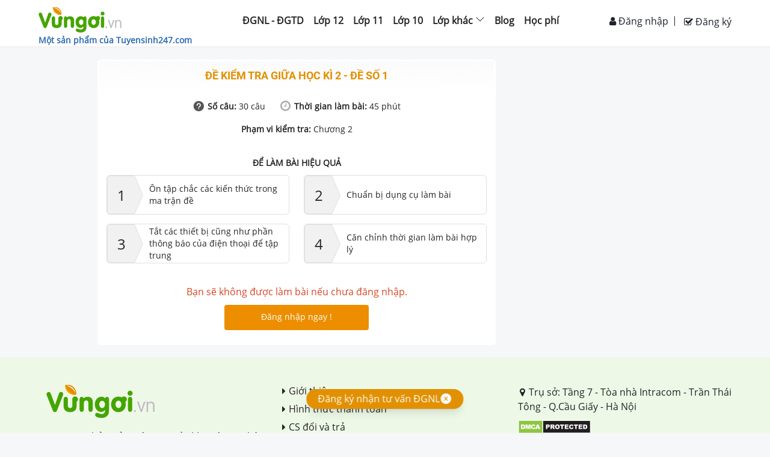

--- FILE ---
content_type: text/html; charset=utf-8
request_url: https://vungoi.vn/lop-10/chi-tiet-de-kiem-tra-giua-hoc-ki-2-de-so-1-mon-su-x5c89d9e1351f5c0022b4ff9c.html
body_size: 5312
content:

    <!doctype html>
    <html>
      <head>
        <base href=https://vungoi.vn/>

        

        <title>Đề kiểm tra giữa học kì 2 - đề số 1 Sử 10 có lời giải chi tiết</title>

        <meta http-equiv="content-type" content="text/html; charset=UTF-8"/><meta charset="utf-8"/><meta name="format-detection" content="telephone=no"/><meta http-equiv="X-UA-Compatible" content="IE=edge"/><meta name="viewport" content="width=device-width, initial-scale=1"/><meta property="fb:app_id" content="1036516649829160"/><meta property="og:type" content="article"/><meta property="article:author" content="https://vungoi.vn"/><meta charset="utf-8"/><meta http-equiv="X-UA-Compatible" content="IE=edge"/><meta name="viewport" content="width=device-width, initial-scale=1"/><meta name="description" content="Đề kiểm tra giữa học kì 2 - đề số 1 môn sử 10 có phương pháp và lời giải chi tiết giúp các em hiểu sâu bài từ đó có thể vận dụng tự mình giải quyết các bài toán tương tự"/><meta name="robots" content="index,follow"/><meta property="og:title" content="Đề kiểm tra giữa học kì 2 - đề số 1 Sử 10 có lời giải chi tiết"/><meta property="og:description" content="Đề kiểm tra giữa học kì 2 - đề số 1 môn sử 10 có phương pháp và lời giải chi tiết giúp các em hiểu sâu bài từ đó có thể vận dụng tự mình giải quyết các bài toán tương tự"/><meta property="og:url" content="https://vungoi.vn/lop-10/chi-tiet-de-kiem-tra-giua-hoc-ki-2-de-so-1-mon-su-x5c89d9e1351f5c0022b4ff9c.html"/><meta property="og:image" content="https://cdn.vungoi.vn/vungoi/1553764434858_mon_su1.jpg"/>

        <link rel="canonical" href="https://vungoi.vn/lop-10/chi-tiet-de-kiem-tra-giua-hoc-ki-2-de-so-1-mon-su-x5c89d9e1351f5c0022b4ff9c.html"/><link rel="image_src" href="https://cdn.vungoi.vn/vungoi/1553764434858_mon_su1.jpg"/>

        

        
        <link rel="shortcut icon" href="/images/favicon_vungoi.png" type="image/png" />
        <meta name="google-site-verification" content="igXHFrWpOPd8QGbFJgFdEwZ9C0x_JWm0IYC7HPnnoTE" />
        <meta property="fb:app_id" content=1036516649829160 />
        <script type="text/javascript" src="/js/tinymce/tinymce.min.js"></script>
        <link rel="preload" href="/fonts/fontawesome-webfont.woff2?v=4.7.0" as="font" type="font/woff2" crossorigin="anonymous" />
        <link rel="preconnect" href="https://fonts.googleapis.com">
        <link rel="preconnect" href="https://fonts.gstatic.com" crossorigin>
        <link crossorigin="anonymous" href="https://fonts.googleapis.com/css2?family=Open+Sans:wght@400;600;700&display=swap" rel="stylesheet">

        <link rel="stylesheet" href="css/bootstrap.min.css">
        <link rel="stylesheet" href="css/font-awesome.min.css">

        <link rel="preload" href="/fonts/Roboto-Bold.woff2" as="font" type="font/woff2" crossorigin="anonymous" />
        <link rel="preload" href="/fonts/Roboto-Regular.woff2" as="font" type="font/woff2" crossorigin="anonymous" />

        <style>
          /* roboto-700 - vietnamese */
          @font-face {
            font-family: 'Roboto-regular';
            font-style: normal;
            font-weight: bold;
            src: url('../fonts/roboto-v18-vietnamese-700.eot'); /* IE9 Compat Modes */
            src: local('Roboto Bold'), local('Roboto-Bold'),
                url('../fonts/Roboto-Bold.eot?#iefix') format('embedded-opentype'), /* IE6-IE8 */
                url('../fonts/Roboto-Bold.woff2') format('woff2'), /* Safari, Android, iOS */
                url('../fonts/Roboto-Bold.woff') format('woff'), /* Safari, Android, iOS */
                url('../fonts/Roboto-Bold.ttf') format('truetype'), /* Safari, Android, iOS */
                url('../fonts/Roboto-Bold.svg#Roboto') format('svg'); /* Legacy iOS */
          }

          /* roboto-regular - vietnamese */
          @font-face {
            font-family: 'Roboto-regular';
            font-style: normal;
            font-weight: normal;
            src: url('../fonts/roboto-v18-vietnamese-regular.eot'); /* IE9 Compat Modes */
            src: local('Roboto'), local('Roboto-Regular'),
                url('../fonts/Roboto-Regular.eot?#iefix') format('embedded-opentype'), /* IE6-IE8 */
                url('../fonts/Roboto-Regular.woff2') format('woff2'), /* Safari, Android, iOS */
                url('../fonts/Roboto-Regular.woff') format('woff'), /* Safari, Android, iOS */
                url('../fonts/Roboto-Regular.ttf') format('truetype'), /* Safari, Android, iOS */
                url('../fonts/Roboto-Regular.svg#Roboto') format('svg'); /* Legacy iOS */
          }
	      </style>
	
        <link rel="stylesheet" href="css/react-redux-toastr.min.css" media="none" onload="if(media!='all')media='all'">
        <script type="text/x-mathjax-config">
            MathJax.Hub.Config({
              showMathMenu: false,
              messageStyle: "none",
              SVG: {
                  scale: 120,
                  linebreaks: {
                      automatic: true
                  }
              },
              "HTML-CSS": { linebreaks: { automatic: true } },
              CommonHTML: { linebreaks: { automatic: true } },
              tex2jax: {
                inlineMath: [ ['$','$'], ["\\(","\\)"] ]
              }
            })
         </script>
         
       
        <link rel='stylesheet' type='text/css' href='exam.e2831511c3aa778bc44d.css'>
        <script>
         window.fbAsyncInit = function() {
            FB.init({
                appId      : 1036516649829160,
                cookie     : true,
                xfbml      : true,
                version    : 'v21.0'
            });
            FB.AppEvents.logPageView();
        };

        (function(d, s, id){
            var js, fjs = d.getElementsByTagName(s)[0];
            if (d.getElementById(id)) {return;}
            js = d.createElement(s); js.id = id;
            js.src = "https://connect.facebook.net/vi_VN/sdk.js";
            fjs.parentNode.insertBefore(js, fjs);
        }(document, 'script', 'facebook-jssdk'));
        </script>
      <script async src="//pagead2.googlesyndication.com/pagead/js/adsbygoogle.js"></script>
      <script async src="https://securepubads.g.doubleclick.net/tag/js/gpt.js"></script>
      <!-- Google Tag Manager -->
      <script>(function(w,d,s,l,i){w[l]=w[l]||[];w[l].push({'gtm.start':
      new Date().getTime(),event:'gtm.js'});var f=d.getElementsByTagName(s)[0],
      j=d.createElement(s),dl=l!='dataLayer'?'&l='+l:'';j.async=true;j.src=
      'https://www.googletagmanager.com/gtm.js?id='+i+dl;f.parentNode.insertBefore(j,f);
      })(window,document,'script','dataLayer','GTM-WHJHK32');</script>
      <!-- End Google Tag Manager -->

      <script src="https://w.ladicdn.com/popupx/sdk.js" id="5f4df9eb12de6c65fd4c378c" async></script>
        </head>
      <body>
      <!-- Load Facebook SDK for JavaScript -->
      <div id="root"></div>
        <script>
          window.__INITIAL_STATE__ = {"app":{"showAddPost":false,"hiddenFooter":false,"isSupportButtonVisible":true},"intl":{"locale":"vi","enabledLanguages":["en","fr","vi"],"messages":{"siteTitle":"Vừng Ơi","addPost":"Add Post","switchLanguage":"Switch Language","twitterMessage":"We are on Twitter","by":"By","registerLink":"Register","registerTitle":"Register","login":"Đăng nhập","register":"Đăng ký","loginLink":"Login","loginTitle":"Login","logout":"Thoát","profileLink":"Profile","profileTitle":": Change your password","username":"Tên tài khoản","password":"Mật khẩu","newPassword":"New password","deletePost":"Delete Post","createNewPost":"Create new post","authorName":"Author's Name","postTitle":"Post Title","postContent":"Post Content","submit":"Submit","comment":"user {name} {value, plural,\n    \t  =0 {does not have any comments}\n    \t  =1 {has # comment}\n    \t  other {has # comments}\n    \t}","HTMLComment":"user <b style='font-weight: bold'>{name} </b> {value, plural,\n    \t  =0 {does not have <i style='font-style: italic'>any</i> comments}\n    \t  =1 {has <i style='font-style: italic'>#</i> comment}\n    \t  other {has <i style='font-style: italic'>#</i> comments}\n    \t}","nestedDateComment":"user {name} {value, plural,\n    \t  =0 {does not have any comments}\n    \t  =1 {has # comment}\n    \t  other {has # comments}\n    \t} as of {date}","tel":"Tel","hotline":"HotLine","registerAccount":"Đăng ký tài khoản","registerToday":"Đăng kí tài khoản ngay hôm nay để\n                  mở mang và nắm bắt kiến thức mới nhất !","confirmPassword":"Xác nhận mật khẩu","email":"Email","placeHolderUserName":"Nhập tên tài khoản từ 6-24 kí tự","placeHolderPassword":"","placeHolderEmail":"Nhập email để nhận thông báo và cập nhập đề thi","placeHolderCaptra":"Nhập mã xác thực","note":"Lưu ý","signInformationIsRequire":"Thông tin có dấu (*) là bắt buộc","resetPassword":"Reset lại mật khẩu","modulus":"Số dư","personalInformation":"Thông tin cá nhân","updateInformation":"Cập nhật thông tin","lectureBought":"Bài giảng đã mua","recharge":"Nạp tiền","viewAll":"Xem tất cả!","loginWithFb":"Dùng tài khoản Facebook","why_learn":"Tại sao học trên Vungoi.vn","why_learn_1":"Luyện bài tập theo mức độ, có ngay đáp án và lời giải chi tiết.","why_learn_2":"Kho đề thi phong phú cập nhật đổi mới của bộ giáo dục.","why_learn_3":"Ôn tập hệ thống lý thuyết ngắn gọn, dễ hiểu, bám sát chương trình học.","why_learn_4":"Hỏi đáp với Thầy cô khi không hiểu một cách nhanh chóng.","why_learn_5":"Đánh giá năng lực, tìm ra điểm yếu và các giải pháp cải thiện.","TEL":"024.7300.7989","TIME":"(Thời gian hỗ trợ  từ 7h-22h)","Email":"Email: hotrovungoi.vn@gmail.com","GOI_HOC_THEO_MON":"Gói học theo môn {price}k","CHI_CON":"chỉ còn {price}k","Content_Price.Buy":"Mua ngay","Content_Price.PRICE":"HỌC PHÍ","Content_Price.why_learn":"Tại sao học trên Vungoi.vn","Content_Price.why_learn_1":"Luyện bài tập theo mức độ, có ngay đáp án và lời giải chi tiết.","Content_Price.why_learn_2":"Kho đề thi phong phú cập nhật đổi mới của bộ giáo dục.","Content_Price.why_learn_3":"Ôn tập hệ thống lý thuyết ngắn gọn, dễ hiểu, bám sát chương trình học.","Content_Price.why_learn_4":"Hỏi đáp với Thầy cô khi không hiểu một cách nhanh chóng.","Content_Price.why_learn_5":"Đánh giá năng lực, tìm ra điểm yếu và các giải pháp cải thiện.","Content_Price.TEL":"024.7300.7989","Content_Price.TIME":"(Thời gian hỗ trợ  từ 7h-22h)","Content_Price.Email":"Email: hotrovungoi.vn@gmail.com","Content_Price.GOI_HOC_THEO_MON":"Gói học theo môn {price}k","Content_Price.CHI_CON":"chỉ còn {price}k","Content_Price.Center":"<p>- Học không giới hạn bài tập và lý thuyết của {strong, plural,\n        =1 {<strong>{textA}</strong>}\n        =0 {{textA}}\n      }</p>\n      <p>- Bài tập có phương pháp và lời giải chi tiết.</p>\n      <p>- Hỏi đáp khi không hiểu bài.</p>\n      <p>- Lưu và note lại những nội dung cần thiết của {strong, plural,\n        =1 {<strong>{textB}</strong>}\n        =0 {{textB}}\n      }</p>\n      <p>- Sử dụng trong 1 năm (365 ngày).</p>","Content_Price.listBuy":"Danh sách 100 bạn mới nhất đã mua được các khóa học với giá cực rẻ","Content_Price.subListBuy":"Còn chần chừ gì nữa, hãy đăng ký để được hưởng khuyến mãi!","Content_Price.nameMember":"Tên thành viên","Content_Price.buyPackage":"Gói học tập đã mua"}},"user":{"data":null,"session":{},"savedBook":[]},"loadingBar":{},"toastr":{"toastrs":[],"confirm":null},"subjects":{"items":[],"content_loadding":false},"statusmenu":{},"chapters":{"items":[],"subjectId":""},"topUser":{"items":[]},"lessonDetail":{"chapterId":"","lesson":{}},"summuryQuiz":{"items":[],"chapterquizId":""},"questions":{"items":{},"question_state":"init","choice_answer":{},"next_items":{},"fetchState":"last"},"exams":{"items":{},"exam_state":"init","fetchState":"last"},"questionsResult":{"items":{"quizsResult":[]},"quizDetail":{},"index":{}},"countTimer":{"stop_timer_action":"init","beginningTimer":0,"elapedTimer":0},"bookmark":{"items":[],"bookmarkGrade":[],"is_loading":false},"wrongQuiz":{"items":[],"wrongQuizGrade":[],"is_loading":false},"note":{"items":[],"notegrade":[],"data":[],"detailNote":[],"namebackground":""},"resultScore":{"items":[],"index":"","is_loading":false},"recomments":{"items":[]},"page_content":{},"grade":{"items":[],"gradeType":""},"transaction":{"pageStatus":"","userchoose_all":[],"userchoose_class":[],"userchoose_subject":[],"merge_course":[],"courseRemove":""},"listExam":{"is_loading":false},"arena":{"messageChat":{"showBox":true,"data":[]},"userRanking":{"showBox":true,"data":[]},"listRooms":{"data":[],"nameMaster":"","grade":""},"infoCreatRoom":{"isHidden":true,"grade":"","subject":"","chapter":"","isPrivate":false},"inviteRoom":{"showBox":false,"blackList":[],"data":{}},"detailRoom":{"showBox":false,"data":{}},"notification":{"showBox":false,"message":"Phòng đã đầy"},"turnOffBackground":false,"singleRoom":{"listUser":[],"infoRoom":{},"count_down_time_to_battle":null,"status":1},"ranking":[],"myRank":{},"detail":null,"list_user_answered":[],"count_down_time_to_start":null,"totalUserOnline":0}};
          window.__INITIAL_DATA__ = {"isPayed":false,"subject":{"name":"MÔN SỬ","type":7,"id":"5b4420ed93a762d51f053d0d"},"type_exam":"1","total":30,"state":1,"exam":{"id":"5c89d9e1351f5c0022b4ff9c","title":"Đề kiểm tra giữa học kì 2 - Đề số 1","text_revision_limit":"Chương 2","is_free":true,"alias":"de-kiem-tra-giua-hoc-ki-2-de-so-1-mon-su"},"grade":{"name":"Lớp 10","type":3},"time":45,"user":{"username":"guest_396dnjulzskhvcwbyr","id":"5fbc6ef8fc94b56f58306d9f","isGuest":true,"iat":1606184696,"exp":1921753956},"seo":{"alias":"de-kiem-tra-giua-hoc-ki-2-de-so-1-mon-su","image":"https://cdn.vungoi.vn/vungoi/1553764434858_mon_su1.jpg","description":"Đề kiểm tra giữa học kì 2 - đề số 1 môn sử 10 có phương pháp và lời giải chi tiết giúp các em hiểu sâu bài từ đó có thể vận dụng tự mình giải quyết các bài toán tương tự","title":"Đề kiểm tra giữa học kì 2 - đề số 1 Sử 10 có lời giải chi tiết"},"current_time":"2026-02-02T22:59:54.833Z"}
          window.__isBrowser__ = true;
          //<![CDATA[
          window.webpackManifest = undefined;
          //]]>
        </script>
	      <script  src="js/jquery_2.min.js" defer></script>
        <script src="js/loglevel.min.js" defer></script>
        <script src='exam.e2831511c3aa778bc44d.js' defer></script>
        <script src='vendor_min.5c7543f1bdd87dde7cd9.js' defer></script>
        
        <div id="fb-root"></div>

      <ins class="982a9496" data-key="2ca5941a380b884ffe5b8cd57291d498"></ins>
      <script async src="https://aj1559.online/ba298f04.js"></script>
       <script type="text/javascript" async src="https://cdnjs.cloudflare.com/ajax/libs/mathjax/2.7.0/MathJax.js?config=TeX-MML-AM_CHTML&delayStartupUntil=configured" defer></script>
      <!-- DO NOT MODIFY -->
      <!-- End Facebook Pixel Code -->
      </body>
    </html>
  

--- FILE ---
content_type: text/html; charset=utf-8
request_url: https://www.google.com/recaptcha/api2/aframe
body_size: 181
content:
<!DOCTYPE HTML><html><head><meta http-equiv="content-type" content="text/html; charset=UTF-8"></head><body><script nonce="M7DroiXWMkolA104aqhzOg">/** Anti-fraud and anti-abuse applications only. See google.com/recaptcha */ try{var clients={'sodar':'https://pagead2.googlesyndication.com/pagead/sodar?'};window.addEventListener("message",function(a){try{if(a.source===window.parent){var b=JSON.parse(a.data);var c=clients[b['id']];if(c){var d=document.createElement('img');d.src=c+b['params']+'&rc='+(localStorage.getItem("rc::a")?sessionStorage.getItem("rc::b"):"");window.document.body.appendChild(d);sessionStorage.setItem("rc::e",parseInt(sessionStorage.getItem("rc::e")||0)+1);localStorage.setItem("rc::h",'1770073202484');}}}catch(b){}});window.parent.postMessage("_grecaptcha_ready", "*");}catch(b){}</script></body></html>

--- FILE ---
content_type: text/html
request_url: https://google-bidout-d.openx.net/w/1.0/pd?plm=5
body_size: 157
content:
<html>
<head><title>Pixels</title></head>
<body>

<img src="https://cm.g.doubleclick.net/pixel?google_nid=openx&google_cm&google_sc"><img src="https://cm.g.doubleclick.net/pixel?google_nid=openx&google_hm=YzkxYzk3NWItYTljMS0yODdiLWU0YzgtNjlmN2I2NWNkNjM0"><img src="https://match.adsrvr.org/track/cmf/openx?oxid=e5734491-60b6-76df-f128-334e7cbe1854&gdpr=0"><img src="https://ups.analytics.yahoo.com/ups/58934/cms"><img src="https://ad.turn.com/r/cs?pid=9&gdpr=0">

</body>
</html>


--- FILE ---
content_type: text/css; charset=UTF-8
request_url: https://vungoi.vn/exam.e2831511c3aa778bc44d.css
body_size: 41142
content:
@charset "UTF-8";
/*!
  Ionicons, v2.0.0
  Created by Ben Sperry for the Ionic Framework, http://ionicons.com/
  https://twitter.com/benjsperry  https://twitter.com/ionicframework
  MIT License: https://github.com/driftyco/ionicons

  Android-style icons originally built by Google’s
  Material Design Icons: https://github.com/google/material-design-icons
  used under CC BY http://creativecommons.org/licenses/by/4.0/
  Modified icons to fit ionicon’s grid from original.
*/@font-face{font-family:Ionicons;src:url(https://cdnjs.cloudflare.com/ajax/libs/ionicons/2.0.1/fonts/ionicons.eot?v=2.0.0);src:url(https://cdnjs.cloudflare.com/ajax/libs/ionicons/2.0.1/fonts/ionicons.eot?v=2.0.0#iefix) format("embedded-opentype"),url(https://cdnjs.cloudflare.com/ajax/libs/ionicons/2.0.1/fonts/ionicons.ttf?v=2.0.0) format("truetype"),url(https://cdnjs.cloudflare.com/ajax/libs/ionicons/2.0.1/fonts/ionicons.woff?v=2.0.0) format("woff"),url(https://cdnjs.cloudflare.com/ajax/libs/ionicons/2.0.1/fonts/ionicons.svg?v=2.0.0#Ionicons) format("svg");font-weight:400;font-style:normal}.image-gallery-fullscreen-button:before,.image-gallery-left-nav:before,.image-gallery-play-button:before,.image-gallery-right-nav:before{display:inline-block;font-family:Ionicons;speak:none;font-style:normal;font-weight:400;font-variant:normal;text-transform:none;text-rendering:auto;line-height:1;-webkit-font-smoothing:antialiased;-moz-osx-font-smoothing:grayscale}.image-gallery{-webkit-user-select:none;-moz-user-select:none;-ms-user-select:none;-o-user-select:none;user-select:none;-webkit-tap-highlight-color:transparent}.image-gallery.fullscreen-modal{background:#000;bottom:0;height:100%;left:0;position:fixed;right:0;top:0;width:100%;z-index:5}.image-gallery.fullscreen-modal .image-gallery-content{top:50%;transform:translateY(-50%)}.image-gallery-content{position:relative;line-height:0;top:0}.image-gallery-content.fullscreen,.image-gallery-content.fullscreen .image-gallery-slide{background:#000}.image-gallery-slide-wrapper{position:relative}.image-gallery-slide-wrapper.left,.image-gallery-slide-wrapper.right{display:inline-block;width:calc(100% - 113px)}@media (max-width:768px){.image-gallery-slide-wrapper.left,.image-gallery-slide-wrapper.right{width:calc(100% - 84px)}}.image-gallery-slide-wrapper.image-gallery-rtl{direction:rtl}.image-gallery-fullscreen-button,.image-gallery-left-nav,.image-gallery-play-button,.image-gallery-right-nav{appearance:none;background-color:transparent;border:0;cursor:pointer;outline:none;position:absolute;z-index:4}.image-gallery-fullscreen-button:before,.image-gallery-left-nav:before,.image-gallery-play-button:before,.image-gallery-right-nav:before{color:#fff;line-height:.7;text-shadow:0 2px 2px #1a1a1a;transition:color .2s ease-out}.image-gallery-fullscreen-button:hover:before,.image-gallery-left-nav:hover:before,.image-gallery-play-button:hover:before,.image-gallery-right-nav:hover:before{color:#337ab7}@media (max-width:768px){.image-gallery-fullscreen-button:hover:before,.image-gallery-left-nav:hover:before,.image-gallery-play-button:hover:before,.image-gallery-right-nav:hover:before{color:#fff}}.image-gallery-fullscreen-button,.image-gallery-play-button{bottom:0}.image-gallery-fullscreen-button:before,.image-gallery-play-button:before{font-size:2.7em;padding:15px 20px;text-shadow:0 1px 1px #1a1a1a}@media (max-width:768px){.image-gallery-fullscreen-button:before,.image-gallery-play-button:before{font-size:2.4em}}@media (max-width:480px){.image-gallery-fullscreen-button:before,.image-gallery-play-button:before{font-size:2em}}.image-gallery-fullscreen-button:hover:before,.image-gallery-play-button:hover:before{color:#fff;transform:scale(1.1)}@media (max-width:768px){.image-gallery-fullscreen-button:hover:before,.image-gallery-play-button:hover:before{transform:none}}.image-gallery-fullscreen-button{right:0}.image-gallery-fullscreen-button:before{content:"\F386"}.image-gallery-fullscreen-button.active:before{content:"\F37D"}.image-gallery-fullscreen-button.active:hover:before{transform:scale(.9)}.image-gallery-play-button{left:0}.image-gallery-play-button:before{content:"\F488"}.image-gallery-play-button.active:before{content:"\F478"}.image-gallery-left-nav,.image-gallery-right-nav{color:#fff;font-size:5em;padding:50px 15px;top:50%;transform:translateY(-50%)}.image-gallery-left-nav[disabled],.image-gallery-right-nav[disabled]{cursor:disabled;opacity:.6;pointer-events:none}@media (max-width:768px){.image-gallery-left-nav,.image-gallery-right-nav{font-size:3.4em;padding:20px 15px}}@media (max-width:480px){.image-gallery-left-nav,.image-gallery-right-nav{font-size:2.4em;padding:0 15px}}.image-gallery-left-nav{left:0}.image-gallery-left-nav:before{content:"\F3D2"}.image-gallery-right-nav{right:0}.image-gallery-right-nav:before{content:"\F3D3"}.image-gallery-slides{line-height:0;overflow:hidden;position:relative;white-space:nowrap}.image-gallery-slide{background:#fff;left:0;position:absolute;top:0;width:100%}.image-gallery-slide.center{position:relative}.image-gallery-slide img{width:100%}.image-gallery-slide .image-gallery-description{background:rgba(0,0,0,.4);bottom:70px;color:#fff;left:0;line-height:1;padding:10px 20px;position:absolute;white-space:normal}@media (max-width:768px){.image-gallery-slide .image-gallery-description{bottom:45px;font-size:.8em;padding:8px 15px}}.image-gallery-bullets{bottom:20px;left:0;margin:0 auto;position:absolute;right:0;width:80%;z-index:4}.image-gallery-bullets .image-gallery-bullets-container{margin:0;padding:0;text-align:center}.image-gallery-bullets .image-gallery-bullet{appearance:none;background-color:transparent;border:1px solid #fff;border-radius:50%;box-shadow:0 1px 0 #1a1a1a;cursor:pointer;display:inline-block;margin:0 5px;outline:none;padding:5px}@media (max-width:768px){.image-gallery-bullets .image-gallery-bullet{margin:0 3px;padding:3px}}@media (max-width:480px){.image-gallery-bullets .image-gallery-bullet{padding:2.7px}}.image-gallery-bullets .image-gallery-bullet.active{background:#fff}.image-gallery-thumbnails-wrapper{position:relative}.image-gallery-thumbnails-wrapper.thumbnails-wrapper-rtl{direction:rtl}.image-gallery-thumbnails-wrapper.left,.image-gallery-thumbnails-wrapper.right{display:inline-block;vertical-align:top;width:108px}@media (max-width:768px){.image-gallery-thumbnails-wrapper.left,.image-gallery-thumbnails-wrapper.right{width:81px}}.image-gallery-thumbnails-wrapper.left .image-gallery-thumbnails,.image-gallery-thumbnails-wrapper.right .image-gallery-thumbnails{height:100%;width:100%;left:0;padding:0;position:absolute;top:0}.image-gallery-thumbnails-wrapper.left .image-gallery-thumbnails .image-gallery-thumbnail,.image-gallery-thumbnails-wrapper.right .image-gallery-thumbnails .image-gallery-thumbnail{display:block;margin-right:0;padding:0}.image-gallery-thumbnails-wrapper.left .image-gallery-thumbnails .image-gallery-thumbnail+.image-gallery-thumbnail,.image-gallery-thumbnails-wrapper.right .image-gallery-thumbnails .image-gallery-thumbnail+.image-gallery-thumbnail{margin-left:0}.image-gallery-thumbnails-wrapper.left{margin-right:5px}@media (max-width:768px){.image-gallery-thumbnails-wrapper.left{margin-right:3px}}.image-gallery-thumbnails-wrapper.right{margin-left:5px}@media (max-width:768px){.image-gallery-thumbnails-wrapper.right{margin-left:3px}}.image-gallery-thumbnails{overflow:hidden;padding:5px 0}@media (max-width:768px){.image-gallery-thumbnails{padding:3px 0}}.image-gallery-thumbnails .image-gallery-thumbnails-container{cursor:pointer;text-align:center;transition:transform .45s ease-out;white-space:nowrap}.image-gallery-thumbnail{display:inline-block;border:4px solid transparent;transition:border .3s ease-out;width:100px}@media (max-width:768px){.image-gallery-thumbnail{border:3px solid transparent;width:75px}}.image-gallery-thumbnail+.image-gallery-thumbnail{margin-left:2px}.image-gallery-thumbnail .image-gallery-thumbnail-inner{position:relative}.image-gallery-thumbnail img{vertical-align:middle;width:100%}.image-gallery-thumbnail.active{border:4px solid #337ab7}@media (max-width:768px){.image-gallery-thumbnail.active{border:3px solid #337ab7}}.image-gallery-thumbnail-label{box-sizing:border-box;color:#fff;font-size:1em;left:0;line-height:1em;padding:5%;position:absolute;top:50%;text-shadow:1px 1px 0 #000;transform:translateY(-50%);white-space:normal;width:100%}@media (max-width:768px){.image-gallery-thumbnail-label{font-size:.8em;line-height:.8em}}.image-gallery-index{background:rgba(0,0,0,.4);color:#fff;line-height:1;padding:10px 20px;position:absolute;right:0;top:0;z-index:4}@media (max-width:768px){.image-gallery-index{font-size:.8em;padding:5px 10px}}

/*!
 * animate.css -http://daneden.me/animate
 * Version - 3.7.0
 * Licensed under the MIT license - http://opensource.org/licenses/MIT
 *
 * Copyright (c) 2018 Daniel Eden
 */@-webkit-keyframes bounce{0%,20%,53%,80%,to{-webkit-animation-timing-function:cubic-bezier(.215,.61,.355,1);-webkit-transform:translateZ(0);animation-timing-function:cubic-bezier(.215,.61,.355,1);transform:translateZ(0)}40%,43%{-webkit-animation-timing-function:cubic-bezier(.755,.05,.855,.06);-webkit-transform:translate3d(0,-30px,0);animation-timing-function:cubic-bezier(.755,.05,.855,.06);transform:translate3d(0,-30px,0)}70%{-webkit-animation-timing-function:cubic-bezier(.755,.05,.855,.06);-webkit-transform:translate3d(0,-15px,0);animation-timing-function:cubic-bezier(.755,.05,.855,.06);transform:translate3d(0,-15px,0)}90%{-webkit-transform:translate3d(0,-4px,0);transform:translate3d(0,-4px,0)}}@keyframes bounce{0%,20%,53%,80%,to{-webkit-animation-timing-function:cubic-bezier(.215,.61,.355,1);-webkit-transform:translateZ(0);animation-timing-function:cubic-bezier(.215,.61,.355,1);transform:translateZ(0)}40%,43%{-webkit-animation-timing-function:cubic-bezier(.755,.05,.855,.06);-webkit-transform:translate3d(0,-30px,0);animation-timing-function:cubic-bezier(.755,.05,.855,.06);transform:translate3d(0,-30px,0)}70%{-webkit-animation-timing-function:cubic-bezier(.755,.05,.855,.06);-webkit-transform:translate3d(0,-15px,0);animation-timing-function:cubic-bezier(.755,.05,.855,.06);transform:translate3d(0,-15px,0)}90%{-webkit-transform:translate3d(0,-4px,0);transform:translate3d(0,-4px,0)}}.bounce{-webkit-animation-name:bounce;-webkit-transform-origin:center bottom;animation-name:bounce;transform-origin:center bottom}@-webkit-keyframes flash{0%,50%,to{opacity:1}25%,75%{opacity:0}}@keyframes flash{0%,50%,to{opacity:1}25%,75%{opacity:0}}.flash{-webkit-animation-name:flash;animation-name:flash}@-webkit-keyframes pulse{0%{-webkit-transform:scaleX(1);transform:scaleX(1)}50%{-webkit-transform:scale3d(1.05,1.05,1.05);transform:scale3d(1.05,1.05,1.05)}to{-webkit-transform:scaleX(1);transform:scaleX(1)}}@keyframes pulse{0%{-webkit-transform:scaleX(1);transform:scaleX(1)}50%{-webkit-transform:scale3d(1.05,1.05,1.05);transform:scale3d(1.05,1.05,1.05)}to{-webkit-transform:scaleX(1);transform:scaleX(1)}}.pulse{-webkit-animation-name:pulse;animation-name:pulse}@-webkit-keyframes rubberBand{0%{-webkit-transform:scaleX(1);transform:scaleX(1)}30%{-webkit-transform:scale3d(1.25,.75,1);transform:scale3d(1.25,.75,1)}40%{-webkit-transform:scale3d(.75,1.25,1);transform:scale3d(.75,1.25,1)}50%{-webkit-transform:scale3d(1.15,.85,1);transform:scale3d(1.15,.85,1)}65%{-webkit-transform:scale3d(.95,1.05,1);transform:scale3d(.95,1.05,1)}75%{-webkit-transform:scale3d(1.05,.95,1);transform:scale3d(1.05,.95,1)}to{-webkit-transform:scaleX(1);transform:scaleX(1)}}@keyframes rubberBand{0%{-webkit-transform:scaleX(1);transform:scaleX(1)}30%{-webkit-transform:scale3d(1.25,.75,1);transform:scale3d(1.25,.75,1)}40%{-webkit-transform:scale3d(.75,1.25,1);transform:scale3d(.75,1.25,1)}50%{-webkit-transform:scale3d(1.15,.85,1);transform:scale3d(1.15,.85,1)}65%{-webkit-transform:scale3d(.95,1.05,1);transform:scale3d(.95,1.05,1)}75%{-webkit-transform:scale3d(1.05,.95,1);transform:scale3d(1.05,.95,1)}to{-webkit-transform:scaleX(1);transform:scaleX(1)}}.rubberBand{-webkit-animation-name:rubberBand;animation-name:rubberBand}@-webkit-keyframes shake{0%,to{-webkit-transform:translateZ(0);transform:translateZ(0)}10%,30%,50%,70%,90%{-webkit-transform:translate3d(-10px,0,0);transform:translate3d(-10px,0,0)}20%,40%,60%,80%{-webkit-transform:translate3d(10px,0,0);transform:translate3d(10px,0,0)}}@keyframes shake{0%,to{-webkit-transform:translateZ(0);transform:translateZ(0)}10%,30%,50%,70%,90%{-webkit-transform:translate3d(-10px,0,0);transform:translate3d(-10px,0,0)}20%,40%,60%,80%{-webkit-transform:translate3d(10px,0,0);transform:translate3d(10px,0,0)}}.shake{-webkit-animation-name:shake;animation-name:shake}@-webkit-keyframes headShake{0%{-webkit-transform:translateX(0);transform:translateX(0)}6.5%{-webkit-transform:translateX(-6px) rotateY(-9deg);transform:translateX(-6px) rotateY(-9deg)}18.5%{-webkit-transform:translateX(5px) rotateY(7deg);transform:translateX(5px) rotateY(7deg)}31.5%{-webkit-transform:translateX(-3px) rotateY(-5deg);transform:translateX(-3px) rotateY(-5deg)}43.5%{-webkit-transform:translateX(2px) rotateY(3deg);transform:translateX(2px) rotateY(3deg)}50%{-webkit-transform:translateX(0);transform:translateX(0)}}@keyframes headShake{0%{-webkit-transform:translateX(0);transform:translateX(0)}6.5%{-webkit-transform:translateX(-6px) rotateY(-9deg);transform:translateX(-6px) rotateY(-9deg)}18.5%{-webkit-transform:translateX(5px) rotateY(7deg);transform:translateX(5px) rotateY(7deg)}31.5%{-webkit-transform:translateX(-3px) rotateY(-5deg);transform:translateX(-3px) rotateY(-5deg)}43.5%{-webkit-transform:translateX(2px) rotateY(3deg);transform:translateX(2px) rotateY(3deg)}50%{-webkit-transform:translateX(0);transform:translateX(0)}}.headShake{-webkit-animation-name:headShake;-webkit-animation-timing-function:ease-in-out;animation-name:headShake;animation-timing-function:ease-in-out}@-webkit-keyframes swing{20%{-webkit-transform:rotate(15deg);transform:rotate(15deg)}40%{-webkit-transform:rotate(-10deg);transform:rotate(-10deg)}60%{-webkit-transform:rotate(5deg);transform:rotate(5deg)}80%{-webkit-transform:rotate(-5deg);transform:rotate(-5deg)}to{-webkit-transform:rotate(0deg);transform:rotate(0deg)}}@keyframes swing{20%{-webkit-transform:rotate(15deg);transform:rotate(15deg)}40%{-webkit-transform:rotate(-10deg);transform:rotate(-10deg)}60%{-webkit-transform:rotate(5deg);transform:rotate(5deg)}80%{-webkit-transform:rotate(-5deg);transform:rotate(-5deg)}to{-webkit-transform:rotate(0deg);transform:rotate(0deg)}}.swing{-webkit-animation-name:swing;-webkit-transform-origin:top center;animation-name:swing;transform-origin:top center}@-webkit-keyframes tada{0%{-webkit-transform:scaleX(1);transform:scaleX(1)}10%,20%{-webkit-transform:scale3d(.9,.9,.9) rotate(-3deg);transform:scale3d(.9,.9,.9) rotate(-3deg)}30%,50%,70%,90%{-webkit-transform:scale3d(1.1,1.1,1.1) rotate(3deg);transform:scale3d(1.1,1.1,1.1) rotate(3deg)}40%,60%,80%{-webkit-transform:scale3d(1.1,1.1,1.1) rotate(-3deg);transform:scale3d(1.1,1.1,1.1) rotate(-3deg)}to{-webkit-transform:scaleX(1);transform:scaleX(1)}}@keyframes tada{0%{-webkit-transform:scaleX(1);transform:scaleX(1)}10%,20%{-webkit-transform:scale3d(.9,.9,.9) rotate(-3deg);transform:scale3d(.9,.9,.9) rotate(-3deg)}30%,50%,70%,90%{-webkit-transform:scale3d(1.1,1.1,1.1) rotate(3deg);transform:scale3d(1.1,1.1,1.1) rotate(3deg)}40%,60%,80%{-webkit-transform:scale3d(1.1,1.1,1.1) rotate(-3deg);transform:scale3d(1.1,1.1,1.1) rotate(-3deg)}to{-webkit-transform:scaleX(1);transform:scaleX(1)}}.tada{-webkit-animation-name:tada;animation-name:tada}@-webkit-keyframes wobble{0%{-webkit-transform:translateZ(0);transform:translateZ(0)}15%{-webkit-transform:translate3d(-25%,0,0) rotate(-5deg);transform:translate3d(-25%,0,0) rotate(-5deg)}30%{-webkit-transform:translate3d(20%,0,0) rotate(3deg);transform:translate3d(20%,0,0) rotate(3deg)}45%{-webkit-transform:translate3d(-15%,0,0) rotate(-3deg);transform:translate3d(-15%,0,0) rotate(-3deg)}60%{-webkit-transform:translate3d(10%,0,0) rotate(2deg);transform:translate3d(10%,0,0) rotate(2deg)}75%{-webkit-transform:translate3d(-5%,0,0) rotate(-1deg);transform:translate3d(-5%,0,0) rotate(-1deg)}to{-webkit-transform:translateZ(0);transform:translateZ(0)}}@keyframes wobble{0%{-webkit-transform:translateZ(0);transform:translateZ(0)}15%{-webkit-transform:translate3d(-25%,0,0) rotate(-5deg);transform:translate3d(-25%,0,0) rotate(-5deg)}30%{-webkit-transform:translate3d(20%,0,0) rotate(3deg);transform:translate3d(20%,0,0) rotate(3deg)}45%{-webkit-transform:translate3d(-15%,0,0) rotate(-3deg);transform:translate3d(-15%,0,0) rotate(-3deg)}60%{-webkit-transform:translate3d(10%,0,0) rotate(2deg);transform:translate3d(10%,0,0) rotate(2deg)}75%{-webkit-transform:translate3d(-5%,0,0) rotate(-1deg);transform:translate3d(-5%,0,0) rotate(-1deg)}to{-webkit-transform:translateZ(0);transform:translateZ(0)}}.wobble{-webkit-animation-name:wobble;animation-name:wobble}@-webkit-keyframes jello{0%,11.1%,to{-webkit-transform:translateZ(0);transform:translateZ(0)}22.2%{-webkit-transform:skewX(-12.5deg) skewY(-12.5deg);transform:skewX(-12.5deg) skewY(-12.5deg)}33.3%{-webkit-transform:skewX(6.25deg) skewY(6.25deg);transform:skewX(6.25deg) skewY(6.25deg)}44.4%{-webkit-transform:skewX(-3.125deg) skewY(-3.125deg);transform:skewX(-3.125deg) skewY(-3.125deg)}55.5%{-webkit-transform:skewX(1.5625deg) skewY(1.5625deg);transform:skewX(1.5625deg) skewY(1.5625deg)}66.6%{-webkit-transform:skewX(-.78125deg) skewY(-.78125deg);transform:skewX(-.78125deg) skewY(-.78125deg)}77.7%{-webkit-transform:skewX(.390625deg) skewY(.390625deg);transform:skewX(.390625deg) skewY(.390625deg)}88.8%{-webkit-transform:skewX(-.1953125deg) skewY(-.1953125deg);transform:skewX(-.1953125deg) skewY(-.1953125deg)}}@keyframes jello{0%,11.1%,to{-webkit-transform:translateZ(0);transform:translateZ(0)}22.2%{-webkit-transform:skewX(-12.5deg) skewY(-12.5deg);transform:skewX(-12.5deg) skewY(-12.5deg)}33.3%{-webkit-transform:skewX(6.25deg) skewY(6.25deg);transform:skewX(6.25deg) skewY(6.25deg)}44.4%{-webkit-transform:skewX(-3.125deg) skewY(-3.125deg);transform:skewX(-3.125deg) skewY(-3.125deg)}55.5%{-webkit-transform:skewX(1.5625deg) skewY(1.5625deg);transform:skewX(1.5625deg) skewY(1.5625deg)}66.6%{-webkit-transform:skewX(-.78125deg) skewY(-.78125deg);transform:skewX(-.78125deg) skewY(-.78125deg)}77.7%{-webkit-transform:skewX(.390625deg) skewY(.390625deg);transform:skewX(.390625deg) skewY(.390625deg)}88.8%{-webkit-transform:skewX(-.1953125deg) skewY(-.1953125deg);transform:skewX(-.1953125deg) skewY(-.1953125deg)}}.jello{-webkit-animation-name:jello;-webkit-transform-origin:center;animation-name:jello;transform-origin:center}@-webkit-keyframes heartBeat{0%{-webkit-transform:scale(1);transform:scale(1)}14%{-webkit-transform:scale(1.3);transform:scale(1.3)}28%{-webkit-transform:scale(1);transform:scale(1)}42%{-webkit-transform:scale(1.3);transform:scale(1.3)}70%{-webkit-transform:scale(1);transform:scale(1)}}@keyframes heartBeat{0%{-webkit-transform:scale(1);transform:scale(1)}14%{-webkit-transform:scale(1.3);transform:scale(1.3)}28%{-webkit-transform:scale(1);transform:scale(1)}42%{-webkit-transform:scale(1.3);transform:scale(1.3)}70%{-webkit-transform:scale(1);transform:scale(1)}}.heartBeat{-webkit-animation-duration:1.3s;-webkit-animation-name:heartBeat;-webkit-animation-timing-function:ease-in-out;animation-duration:1.3s;animation-name:heartBeat;animation-timing-function:ease-in-out}@-webkit-keyframes bounceIn{0%,20%,40%,60%,80%,to{-webkit-animation-timing-function:cubic-bezier(.215,.61,.355,1);animation-timing-function:cubic-bezier(.215,.61,.355,1)}0%{-webkit-transform:scale3d(.3,.3,.3);opacity:0;transform:scale3d(.3,.3,.3)}20%{-webkit-transform:scale3d(1.1,1.1,1.1);transform:scale3d(1.1,1.1,1.1)}40%{-webkit-transform:scale3d(.9,.9,.9);transform:scale3d(.9,.9,.9)}60%{-webkit-transform:scale3d(1.03,1.03,1.03);opacity:1;transform:scale3d(1.03,1.03,1.03)}80%{-webkit-transform:scale3d(.97,.97,.97);transform:scale3d(.97,.97,.97)}to{-webkit-transform:scaleX(1);opacity:1;transform:scaleX(1)}}@keyframes bounceIn{0%,20%,40%,60%,80%,to{-webkit-animation-timing-function:cubic-bezier(.215,.61,.355,1);animation-timing-function:cubic-bezier(.215,.61,.355,1)}0%{-webkit-transform:scale3d(.3,.3,.3);opacity:0;transform:scale3d(.3,.3,.3)}20%{-webkit-transform:scale3d(1.1,1.1,1.1);transform:scale3d(1.1,1.1,1.1)}40%{-webkit-transform:scale3d(.9,.9,.9);transform:scale3d(.9,.9,.9)}60%{-webkit-transform:scale3d(1.03,1.03,1.03);opacity:1;transform:scale3d(1.03,1.03,1.03)}80%{-webkit-transform:scale3d(.97,.97,.97);transform:scale3d(.97,.97,.97)}to{-webkit-transform:scaleX(1);opacity:1;transform:scaleX(1)}}.bounceIn{-webkit-animation-duration:.75s;-webkit-animation-name:bounceIn;animation-duration:.75s;animation-name:bounceIn}@-webkit-keyframes bounceInDown{0%,60%,75%,90%,to{-webkit-animation-timing-function:cubic-bezier(.215,.61,.355,1);animation-timing-function:cubic-bezier(.215,.61,.355,1)}0%{-webkit-transform:translate3d(0,-3000px,0);opacity:0;transform:translate3d(0,-3000px,0)}60%{-webkit-transform:translate3d(0,25px,0);opacity:1;transform:translate3d(0,25px,0)}75%{-webkit-transform:translate3d(0,-10px,0);transform:translate3d(0,-10px,0)}90%{-webkit-transform:translate3d(0,5px,0);transform:translate3d(0,5px,0)}to{-webkit-transform:translateZ(0);transform:translateZ(0)}}@keyframes bounceInDown{0%,60%,75%,90%,to{-webkit-animation-timing-function:cubic-bezier(.215,.61,.355,1);animation-timing-function:cubic-bezier(.215,.61,.355,1)}0%{-webkit-transform:translate3d(0,-3000px,0);opacity:0;transform:translate3d(0,-3000px,0)}60%{-webkit-transform:translate3d(0,25px,0);opacity:1;transform:translate3d(0,25px,0)}75%{-webkit-transform:translate3d(0,-10px,0);transform:translate3d(0,-10px,0)}90%{-webkit-transform:translate3d(0,5px,0);transform:translate3d(0,5px,0)}to{-webkit-transform:translateZ(0);transform:translateZ(0)}}.bounceInDown{-webkit-animation-name:bounceInDown;animation-name:bounceInDown}@-webkit-keyframes bounceInLeft{0%,60%,75%,90%,to{-webkit-animation-timing-function:cubic-bezier(.215,.61,.355,1);animation-timing-function:cubic-bezier(.215,.61,.355,1)}0%{-webkit-transform:translate3d(-3000px,0,0);opacity:0;transform:translate3d(-3000px,0,0)}60%{-webkit-transform:translate3d(25px,0,0);opacity:1;transform:translate3d(25px,0,0)}75%{-webkit-transform:translate3d(-10px,0,0);transform:translate3d(-10px,0,0)}90%{-webkit-transform:translate3d(5px,0,0);transform:translate3d(5px,0,0)}to{-webkit-transform:translateZ(0);transform:translateZ(0)}}@keyframes bounceInLeft{0%,60%,75%,90%,to{-webkit-animation-timing-function:cubic-bezier(.215,.61,.355,1);animation-timing-function:cubic-bezier(.215,.61,.355,1)}0%{-webkit-transform:translate3d(-3000px,0,0);opacity:0;transform:translate3d(-3000px,0,0)}60%{-webkit-transform:translate3d(25px,0,0);opacity:1;transform:translate3d(25px,0,0)}75%{-webkit-transform:translate3d(-10px,0,0);transform:translate3d(-10px,0,0)}90%{-webkit-transform:translate3d(5px,0,0);transform:translate3d(5px,0,0)}to{-webkit-transform:translateZ(0);transform:translateZ(0)}}.bounceInLeft{-webkit-animation-name:bounceInLeft;animation-name:bounceInLeft}@-webkit-keyframes bounceInRight{0%,60%,75%,90%,to{-webkit-animation-timing-function:cubic-bezier(.215,.61,.355,1);animation-timing-function:cubic-bezier(.215,.61,.355,1)}0%{-webkit-transform:translate3d(3000px,0,0);opacity:0;transform:translate3d(3000px,0,0)}60%{-webkit-transform:translate3d(-25px,0,0);opacity:1;transform:translate3d(-25px,0,0)}75%{-webkit-transform:translate3d(10px,0,0);transform:translate3d(10px,0,0)}90%{-webkit-transform:translate3d(-5px,0,0);transform:translate3d(-5px,0,0)}to{-webkit-transform:translateZ(0);transform:translateZ(0)}}@keyframes bounceInRight{0%,60%,75%,90%,to{-webkit-animation-timing-function:cubic-bezier(.215,.61,.355,1);animation-timing-function:cubic-bezier(.215,.61,.355,1)}0%{-webkit-transform:translate3d(3000px,0,0);opacity:0;transform:translate3d(3000px,0,0)}60%{-webkit-transform:translate3d(-25px,0,0);opacity:1;transform:translate3d(-25px,0,0)}75%{-webkit-transform:translate3d(10px,0,0);transform:translate3d(10px,0,0)}90%{-webkit-transform:translate3d(-5px,0,0);transform:translate3d(-5px,0,0)}to{-webkit-transform:translateZ(0);transform:translateZ(0)}}.bounceInRight{-webkit-animation-name:bounceInRight;animation-name:bounceInRight}@-webkit-keyframes bounceInUp{0%,60%,75%,90%,to{-webkit-animation-timing-function:cubic-bezier(.215,.61,.355,1);animation-timing-function:cubic-bezier(.215,.61,.355,1)}0%{-webkit-transform:translate3d(0,3000px,0);opacity:0;transform:translate3d(0,3000px,0)}60%{-webkit-transform:translate3d(0,-20px,0);opacity:1;transform:translate3d(0,-20px,0)}75%{-webkit-transform:translate3d(0,10px,0);transform:translate3d(0,10px,0)}90%{-webkit-transform:translate3d(0,-5px,0);transform:translate3d(0,-5px,0)}to{-webkit-transform:translateZ(0);transform:translateZ(0)}}@keyframes bounceInUp{0%,60%,75%,90%,to{-webkit-animation-timing-function:cubic-bezier(.215,.61,.355,1);animation-timing-function:cubic-bezier(.215,.61,.355,1)}0%{-webkit-transform:translate3d(0,3000px,0);opacity:0;transform:translate3d(0,3000px,0)}60%{-webkit-transform:translate3d(0,-20px,0);opacity:1;transform:translate3d(0,-20px,0)}75%{-webkit-transform:translate3d(0,10px,0);transform:translate3d(0,10px,0)}90%{-webkit-transform:translate3d(0,-5px,0);transform:translate3d(0,-5px,0)}to{-webkit-transform:translateZ(0);transform:translateZ(0)}}.bounceInUp{-webkit-animation-name:bounceInUp;animation-name:bounceInUp}@-webkit-keyframes bounceOut{20%{-webkit-transform:scale3d(.9,.9,.9);transform:scale3d(.9,.9,.9)}50%,55%{-webkit-transform:scale3d(1.1,1.1,1.1);opacity:1;transform:scale3d(1.1,1.1,1.1)}to{-webkit-transform:scale3d(.3,.3,.3);opacity:0;transform:scale3d(.3,.3,.3)}}@keyframes bounceOut{20%{-webkit-transform:scale3d(.9,.9,.9);transform:scale3d(.9,.9,.9)}50%,55%{-webkit-transform:scale3d(1.1,1.1,1.1);opacity:1;transform:scale3d(1.1,1.1,1.1)}to{-webkit-transform:scale3d(.3,.3,.3);opacity:0;transform:scale3d(.3,.3,.3)}}.bounceOut{-webkit-animation-duration:.75s;-webkit-animation-name:bounceOut;animation-duration:.75s;animation-name:bounceOut}@-webkit-keyframes bounceOutDown{20%{-webkit-transform:translate3d(0,10px,0);transform:translate3d(0,10px,0)}40%,45%{-webkit-transform:translate3d(0,-20px,0);opacity:1;transform:translate3d(0,-20px,0)}to{-webkit-transform:translate3d(0,2000px,0);opacity:0;transform:translate3d(0,2000px,0)}}@keyframes bounceOutDown{20%{-webkit-transform:translate3d(0,10px,0);transform:translate3d(0,10px,0)}40%,45%{-webkit-transform:translate3d(0,-20px,0);opacity:1;transform:translate3d(0,-20px,0)}to{-webkit-transform:translate3d(0,2000px,0);opacity:0;transform:translate3d(0,2000px,0)}}.bounceOutDown{-webkit-animation-name:bounceOutDown;animation-name:bounceOutDown}@-webkit-keyframes bounceOutLeft{20%{-webkit-transform:translate3d(20px,0,0);opacity:1;transform:translate3d(20px,0,0)}to{-webkit-transform:translate3d(-2000px,0,0);opacity:0;transform:translate3d(-2000px,0,0)}}@keyframes bounceOutLeft{20%{-webkit-transform:translate3d(20px,0,0);opacity:1;transform:translate3d(20px,0,0)}to{-webkit-transform:translate3d(-2000px,0,0);opacity:0;transform:translate3d(-2000px,0,0)}}.bounceOutLeft{-webkit-animation-name:bounceOutLeft;animation-name:bounceOutLeft}@-webkit-keyframes bounceOutRight{20%{-webkit-transform:translate3d(-20px,0,0);opacity:1;transform:translate3d(-20px,0,0)}to{-webkit-transform:translate3d(2000px,0,0);opacity:0;transform:translate3d(2000px,0,0)}}@keyframes bounceOutRight{20%{-webkit-transform:translate3d(-20px,0,0);opacity:1;transform:translate3d(-20px,0,0)}to{-webkit-transform:translate3d(2000px,0,0);opacity:0;transform:translate3d(2000px,0,0)}}.bounceOutRight{-webkit-animation-name:bounceOutRight;animation-name:bounceOutRight}@-webkit-keyframes bounceOutUp{20%{-webkit-transform:translate3d(0,-10px,0);transform:translate3d(0,-10px,0)}40%,45%{-webkit-transform:translate3d(0,20px,0);opacity:1;transform:translate3d(0,20px,0)}to{-webkit-transform:translate3d(0,-2000px,0);opacity:0;transform:translate3d(0,-2000px,0)}}@keyframes bounceOutUp{20%{-webkit-transform:translate3d(0,-10px,0);transform:translate3d(0,-10px,0)}40%,45%{-webkit-transform:translate3d(0,20px,0);opacity:1;transform:translate3d(0,20px,0)}to{-webkit-transform:translate3d(0,-2000px,0);opacity:0;transform:translate3d(0,-2000px,0)}}.bounceOutUp{-webkit-animation-name:bounceOutUp;animation-name:bounceOutUp}@-webkit-keyframes fadeIn{0%{opacity:0}to{opacity:1}}@keyframes fadeIn{0%{opacity:0}to{opacity:1}}.fadeIn{-webkit-animation-name:fadeIn;animation-name:fadeIn}@-webkit-keyframes fadeInDown{0%{-webkit-transform:translate3d(0,-100%,0);opacity:0;transform:translate3d(0,-100%,0)}to{-webkit-transform:translateZ(0);opacity:1;transform:translateZ(0)}}@keyframes fadeInDown{0%{-webkit-transform:translate3d(0,-100%,0);opacity:0;transform:translate3d(0,-100%,0)}to{-webkit-transform:translateZ(0);opacity:1;transform:translateZ(0)}}.fadeInDown{-webkit-animation-name:fadeInDown;animation-name:fadeInDown}@-webkit-keyframes fadeInDownBig{0%{-webkit-transform:translate3d(0,-2000px,0);opacity:0;transform:translate3d(0,-2000px,0)}to{-webkit-transform:translateZ(0);opacity:1;transform:translateZ(0)}}@keyframes fadeInDownBig{0%{-webkit-transform:translate3d(0,-2000px,0);opacity:0;transform:translate3d(0,-2000px,0)}to{-webkit-transform:translateZ(0);opacity:1;transform:translateZ(0)}}.fadeInDownBig{-webkit-animation-name:fadeInDownBig;animation-name:fadeInDownBig}@-webkit-keyframes fadeInLeft{0%{-webkit-transform:translate3d(-100%,0,0);opacity:0;transform:translate3d(-100%,0,0)}to{-webkit-transform:translateZ(0);opacity:1;transform:translateZ(0)}}@keyframes fadeInLeft{0%{-webkit-transform:translate3d(-100%,0,0);opacity:0;transform:translate3d(-100%,0,0)}to{-webkit-transform:translateZ(0);opacity:1;transform:translateZ(0)}}.fadeInLeft{-webkit-animation-name:fadeInLeft;animation-name:fadeInLeft}@-webkit-keyframes fadeInLeftBig{0%{-webkit-transform:translate3d(-2000px,0,0);opacity:0;transform:translate3d(-2000px,0,0)}to{-webkit-transform:translateZ(0);opacity:1;transform:translateZ(0)}}@keyframes fadeInLeftBig{0%{-webkit-transform:translate3d(-2000px,0,0);opacity:0;transform:translate3d(-2000px,0,0)}to{-webkit-transform:translateZ(0);opacity:1;transform:translateZ(0)}}.fadeInLeftBig{-webkit-animation-name:fadeInLeftBig;animation-name:fadeInLeftBig}@-webkit-keyframes fadeInRight{0%{-webkit-transform:translate3d(100%,0,0);opacity:0;transform:translate3d(100%,0,0)}to{-webkit-transform:translateZ(0);opacity:1;transform:translateZ(0)}}@keyframes fadeInRight{0%{-webkit-transform:translate3d(100%,0,0);opacity:0;transform:translate3d(100%,0,0)}to{-webkit-transform:translateZ(0);opacity:1;transform:translateZ(0)}}.fadeInRight{-webkit-animation-name:fadeInRight;animation-name:fadeInRight}@-webkit-keyframes fadeInRightBig{0%{-webkit-transform:translate3d(2000px,0,0);opacity:0;transform:translate3d(2000px,0,0)}to{-webkit-transform:translateZ(0);opacity:1;transform:translateZ(0)}}@keyframes fadeInRightBig{0%{-webkit-transform:translate3d(2000px,0,0);opacity:0;transform:translate3d(2000px,0,0)}to{-webkit-transform:translateZ(0);opacity:1;transform:translateZ(0)}}.fadeInRightBig{-webkit-animation-name:fadeInRightBig;animation-name:fadeInRightBig}@-webkit-keyframes fadeInUp{0%{-webkit-transform:translate3d(0,100%,0);opacity:0;transform:translate3d(0,100%,0)}to{-webkit-transform:translateZ(0);opacity:1;transform:translateZ(0)}}@keyframes fadeInUp{0%{-webkit-transform:translate3d(0,100%,0);opacity:0;transform:translate3d(0,100%,0)}to{-webkit-transform:translateZ(0);opacity:1;transform:translateZ(0)}}.fadeInUp{-webkit-animation-name:fadeInUp;animation-name:fadeInUp}@-webkit-keyframes fadeInUpBig{0%{-webkit-transform:translate3d(0,2000px,0);opacity:0;transform:translate3d(0,2000px,0)}to{-webkit-transform:translateZ(0);opacity:1;transform:translateZ(0)}}@keyframes fadeInUpBig{0%{-webkit-transform:translate3d(0,2000px,0);opacity:0;transform:translate3d(0,2000px,0)}to{-webkit-transform:translateZ(0);opacity:1;transform:translateZ(0)}}.fadeInUpBig{-webkit-animation-name:fadeInUpBig;animation-name:fadeInUpBig}@-webkit-keyframes fadeOut{0%{opacity:1}to{opacity:0}}@keyframes fadeOut{0%{opacity:1}to{opacity:0}}.fadeOut{-webkit-animation-name:fadeOut;animation-name:fadeOut}@-webkit-keyframes fadeOutDown{0%{opacity:1}to{-webkit-transform:translate3d(0,100%,0);opacity:0;transform:translate3d(0,100%,0)}}@keyframes fadeOutDown{0%{opacity:1}to{-webkit-transform:translate3d(0,100%,0);opacity:0;transform:translate3d(0,100%,0)}}.fadeOutDown{-webkit-animation-name:fadeOutDown;animation-name:fadeOutDown}@-webkit-keyframes fadeOutDownBig{0%{opacity:1}to{-webkit-transform:translate3d(0,2000px,0);opacity:0;transform:translate3d(0,2000px,0)}}@keyframes fadeOutDownBig{0%{opacity:1}to{-webkit-transform:translate3d(0,2000px,0);opacity:0;transform:translate3d(0,2000px,0)}}.fadeOutDownBig{-webkit-animation-name:fadeOutDownBig;animation-name:fadeOutDownBig}@-webkit-keyframes fadeOutLeft{0%{opacity:1}to{-webkit-transform:translate3d(-100%,0,0);opacity:0;transform:translate3d(-100%,0,0)}}@keyframes fadeOutLeft{0%{opacity:1}to{-webkit-transform:translate3d(-100%,0,0);opacity:0;transform:translate3d(-100%,0,0)}}.fadeOutLeft{-webkit-animation-name:fadeOutLeft;animation-name:fadeOutLeft}@-webkit-keyframes fadeOutLeftBig{0%{opacity:1}to{-webkit-transform:translate3d(-2000px,0,0);opacity:0;transform:translate3d(-2000px,0,0)}}@keyframes fadeOutLeftBig{0%{opacity:1}to{-webkit-transform:translate3d(-2000px,0,0);opacity:0;transform:translate3d(-2000px,0,0)}}.fadeOutLeftBig{-webkit-animation-name:fadeOutLeftBig;animation-name:fadeOutLeftBig}@-webkit-keyframes fadeOutRight{0%{opacity:1}to{-webkit-transform:translate3d(100%,0,0);opacity:0;transform:translate3d(100%,0,0)}}@keyframes fadeOutRight{0%{opacity:1}to{-webkit-transform:translate3d(100%,0,0);opacity:0;transform:translate3d(100%,0,0)}}.fadeOutRight{-webkit-animation-name:fadeOutRight;animation-name:fadeOutRight}@-webkit-keyframes fadeOutRightBig{0%{opacity:1}to{-webkit-transform:translate3d(2000px,0,0);opacity:0;transform:translate3d(2000px,0,0)}}@keyframes fadeOutRightBig{0%{opacity:1}to{-webkit-transform:translate3d(2000px,0,0);opacity:0;transform:translate3d(2000px,0,0)}}.fadeOutRightBig{-webkit-animation-name:fadeOutRightBig;animation-name:fadeOutRightBig}@-webkit-keyframes fadeOutUp{0%{opacity:1}to{-webkit-transform:translate3d(0,-100%,0);opacity:0;transform:translate3d(0,-100%,0)}}@keyframes fadeOutUp{0%{opacity:1}to{-webkit-transform:translate3d(0,-100%,0);opacity:0;transform:translate3d(0,-100%,0)}}.fadeOutUp{-webkit-animation-name:fadeOutUp;animation-name:fadeOutUp}@-webkit-keyframes fadeOutUpBig{0%{opacity:1}to{-webkit-transform:translate3d(0,-2000px,0);opacity:0;transform:translate3d(0,-2000px,0)}}@keyframes fadeOutUpBig{0%{opacity:1}to{-webkit-transform:translate3d(0,-2000px,0);opacity:0;transform:translate3d(0,-2000px,0)}}.fadeOutUpBig{-webkit-animation-name:fadeOutUpBig;animation-name:fadeOutUpBig}@-webkit-keyframes flip{0%{-webkit-animation-timing-function:ease-out;-webkit-transform:perspective(400px) scaleX(1) translateZ(0) rotateY(-1turn);animation-timing-function:ease-out;transform:perspective(400px) scaleX(1) translateZ(0) rotateY(-1turn)}40%{-webkit-animation-timing-function:ease-out;-webkit-transform:perspective(400px) scaleX(1) translateZ(150px) rotateY(-190deg);animation-timing-function:ease-out;transform:perspective(400px) scaleX(1) translateZ(150px) rotateY(-190deg)}50%{-webkit-animation-timing-function:ease-in;-webkit-transform:perspective(400px) scaleX(1) translateZ(150px) rotateY(-170deg);animation-timing-function:ease-in;transform:perspective(400px) scaleX(1) translateZ(150px) rotateY(-170deg)}80%{-webkit-animation-timing-function:ease-in;-webkit-transform:perspective(400px) scale3d(.95,.95,.95) translateZ(0) rotateY(0deg);animation-timing-function:ease-in;transform:perspective(400px) scale3d(.95,.95,.95) translateZ(0) rotateY(0deg)}to{-webkit-animation-timing-function:ease-in;-webkit-transform:perspective(400px) scaleX(1) translateZ(0) rotateY(0deg);animation-timing-function:ease-in;transform:perspective(400px) scaleX(1) translateZ(0) rotateY(0deg)}}@keyframes flip{0%{-webkit-animation-timing-function:ease-out;-webkit-transform:perspective(400px) scaleX(1) translateZ(0) rotateY(-1turn);animation-timing-function:ease-out;transform:perspective(400px) scaleX(1) translateZ(0) rotateY(-1turn)}40%{-webkit-animation-timing-function:ease-out;-webkit-transform:perspective(400px) scaleX(1) translateZ(150px) rotateY(-190deg);animation-timing-function:ease-out;transform:perspective(400px) scaleX(1) translateZ(150px) rotateY(-190deg)}50%{-webkit-animation-timing-function:ease-in;-webkit-transform:perspective(400px) scaleX(1) translateZ(150px) rotateY(-170deg);animation-timing-function:ease-in;transform:perspective(400px) scaleX(1) translateZ(150px) rotateY(-170deg)}80%{-webkit-animation-timing-function:ease-in;-webkit-transform:perspective(400px) scale3d(.95,.95,.95) translateZ(0) rotateY(0deg);animation-timing-function:ease-in;transform:perspective(400px) scale3d(.95,.95,.95) translateZ(0) rotateY(0deg)}to{-webkit-animation-timing-function:ease-in;-webkit-transform:perspective(400px) scaleX(1) translateZ(0) rotateY(0deg);animation-timing-function:ease-in;transform:perspective(400px) scaleX(1) translateZ(0) rotateY(0deg)}}.animated.flip{-webkit-animation-name:flip;-webkit-backface-visibility:visible;animation-name:flip;backface-visibility:visible}@-webkit-keyframes flipInX{0%{-webkit-animation-timing-function:ease-in;-webkit-transform:perspective(400px) rotateX(90deg);animation-timing-function:ease-in;opacity:0;transform:perspective(400px) rotateX(90deg)}40%{-webkit-animation-timing-function:ease-in;-webkit-transform:perspective(400px) rotateX(-20deg);animation-timing-function:ease-in;transform:perspective(400px) rotateX(-20deg)}60%{-webkit-transform:perspective(400px) rotateX(10deg);opacity:1;transform:perspective(400px) rotateX(10deg)}80%{-webkit-transform:perspective(400px) rotateX(-5deg);transform:perspective(400px) rotateX(-5deg)}to{-webkit-transform:perspective(400px);transform:perspective(400px)}}@keyframes flipInX{0%{-webkit-animation-timing-function:ease-in;-webkit-transform:perspective(400px) rotateX(90deg);animation-timing-function:ease-in;opacity:0;transform:perspective(400px) rotateX(90deg)}40%{-webkit-animation-timing-function:ease-in;-webkit-transform:perspective(400px) rotateX(-20deg);animation-timing-function:ease-in;transform:perspective(400px) rotateX(-20deg)}60%{-webkit-transform:perspective(400px) rotateX(10deg);opacity:1;transform:perspective(400px) rotateX(10deg)}80%{-webkit-transform:perspective(400px) rotateX(-5deg);transform:perspective(400px) rotateX(-5deg)}to{-webkit-transform:perspective(400px);transform:perspective(400px)}}.flipInX{-webkit-animation-name:flipInX;-webkit-backface-visibility:visible!important;animation-name:flipInX;backface-visibility:visible!important}@-webkit-keyframes flipInY{0%{-webkit-animation-timing-function:ease-in;-webkit-transform:perspective(400px) rotateY(90deg);animation-timing-function:ease-in;opacity:0;transform:perspective(400px) rotateY(90deg)}40%{-webkit-animation-timing-function:ease-in;-webkit-transform:perspective(400px) rotateY(-20deg);animation-timing-function:ease-in;transform:perspective(400px) rotateY(-20deg)}60%{-webkit-transform:perspective(400px) rotateY(10deg);opacity:1;transform:perspective(400px) rotateY(10deg)}80%{-webkit-transform:perspective(400px) rotateY(-5deg);transform:perspective(400px) rotateY(-5deg)}to{-webkit-transform:perspective(400px);transform:perspective(400px)}}@keyframes flipInY{0%{-webkit-animation-timing-function:ease-in;-webkit-transform:perspective(400px) rotateY(90deg);animation-timing-function:ease-in;opacity:0;transform:perspective(400px) rotateY(90deg)}40%{-webkit-animation-timing-function:ease-in;-webkit-transform:perspective(400px) rotateY(-20deg);animation-timing-function:ease-in;transform:perspective(400px) rotateY(-20deg)}60%{-webkit-transform:perspective(400px) rotateY(10deg);opacity:1;transform:perspective(400px) rotateY(10deg)}80%{-webkit-transform:perspective(400px) rotateY(-5deg);transform:perspective(400px) rotateY(-5deg)}to{-webkit-transform:perspective(400px);transform:perspective(400px)}}.flipInY{-webkit-animation-name:flipInY;-webkit-backface-visibility:visible!important;animation-name:flipInY;backface-visibility:visible!important}@-webkit-keyframes flipOutX{0%{-webkit-transform:perspective(400px);transform:perspective(400px)}30%{-webkit-transform:perspective(400px) rotateX(-20deg);opacity:1;transform:perspective(400px) rotateX(-20deg)}to{-webkit-transform:perspective(400px) rotateX(90deg);opacity:0;transform:perspective(400px) rotateX(90deg)}}@keyframes flipOutX{0%{-webkit-transform:perspective(400px);transform:perspective(400px)}30%{-webkit-transform:perspective(400px) rotateX(-20deg);opacity:1;transform:perspective(400px) rotateX(-20deg)}to{-webkit-transform:perspective(400px) rotateX(90deg);opacity:0;transform:perspective(400px) rotateX(90deg)}}.flipOutX{-webkit-animation-duration:.75s;-webkit-animation-name:flipOutX;-webkit-backface-visibility:visible!important;animation-duration:.75s;animation-name:flipOutX;backface-visibility:visible!important}@-webkit-keyframes flipOutY{0%{-webkit-transform:perspective(400px);transform:perspective(400px)}30%{-webkit-transform:perspective(400px) rotateY(-15deg);opacity:1;transform:perspective(400px) rotateY(-15deg)}to{-webkit-transform:perspective(400px) rotateY(90deg);opacity:0;transform:perspective(400px) rotateY(90deg)}}@keyframes flipOutY{0%{-webkit-transform:perspective(400px);transform:perspective(400px)}30%{-webkit-transform:perspective(400px) rotateY(-15deg);opacity:1;transform:perspective(400px) rotateY(-15deg)}to{-webkit-transform:perspective(400px) rotateY(90deg);opacity:0;transform:perspective(400px) rotateY(90deg)}}.flipOutY{-webkit-animation-duration:.75s;-webkit-animation-name:flipOutY;-webkit-backface-visibility:visible!important;animation-duration:.75s;animation-name:flipOutY;backface-visibility:visible!important}@-webkit-keyframes lightSpeedIn{0%{-webkit-transform:translate3d(100%,0,0) skewX(-30deg);opacity:0;transform:translate3d(100%,0,0) skewX(-30deg)}60%{-webkit-transform:skewX(20deg);opacity:1;transform:skewX(20deg)}80%{-webkit-transform:skewX(-5deg);transform:skewX(-5deg)}to{-webkit-transform:translateZ(0);transform:translateZ(0)}}@keyframes lightSpeedIn{0%{-webkit-transform:translate3d(100%,0,0) skewX(-30deg);opacity:0;transform:translate3d(100%,0,0) skewX(-30deg)}60%{-webkit-transform:skewX(20deg);opacity:1;transform:skewX(20deg)}80%{-webkit-transform:skewX(-5deg);transform:skewX(-5deg)}to{-webkit-transform:translateZ(0);transform:translateZ(0)}}.lightSpeedIn{-webkit-animation-name:lightSpeedIn;-webkit-animation-timing-function:ease-out;animation-name:lightSpeedIn;animation-timing-function:ease-out}@-webkit-keyframes lightSpeedOut{0%{opacity:1}to{-webkit-transform:translate3d(100%,0,0) skewX(30deg);opacity:0;transform:translate3d(100%,0,0) skewX(30deg)}}@keyframes lightSpeedOut{0%{opacity:1}to{-webkit-transform:translate3d(100%,0,0) skewX(30deg);opacity:0;transform:translate3d(100%,0,0) skewX(30deg)}}.lightSpeedOut{-webkit-animation-name:lightSpeedOut;-webkit-animation-timing-function:ease-in;animation-name:lightSpeedOut;animation-timing-function:ease-in}@-webkit-keyframes rotateIn{0%{-webkit-transform:rotate(-200deg);-webkit-transform-origin:center;opacity:0;transform:rotate(-200deg);transform-origin:center}to{-webkit-transform:translateZ(0);-webkit-transform-origin:center;opacity:1;transform:translateZ(0);transform-origin:center}}@keyframes rotateIn{0%{-webkit-transform:rotate(-200deg);-webkit-transform-origin:center;opacity:0;transform:rotate(-200deg);transform-origin:center}to{-webkit-transform:translateZ(0);-webkit-transform-origin:center;opacity:1;transform:translateZ(0);transform-origin:center}}.rotateIn{-webkit-animation-name:rotateIn;animation-name:rotateIn}@-webkit-keyframes rotateInDownLeft{0%{-webkit-transform:rotate(-45deg);-webkit-transform-origin:left bottom;opacity:0;transform:rotate(-45deg);transform-origin:left bottom}to{-webkit-transform:translateZ(0);-webkit-transform-origin:left bottom;opacity:1;transform:translateZ(0);transform-origin:left bottom}}@keyframes rotateInDownLeft{0%{-webkit-transform:rotate(-45deg);-webkit-transform-origin:left bottom;opacity:0;transform:rotate(-45deg);transform-origin:left bottom}to{-webkit-transform:translateZ(0);-webkit-transform-origin:left bottom;opacity:1;transform:translateZ(0);transform-origin:left bottom}}.rotateInDownLeft{-webkit-animation-name:rotateInDownLeft;animation-name:rotateInDownLeft}@-webkit-keyframes rotateInDownRight{0%{-webkit-transform:rotate(45deg);-webkit-transform-origin:right bottom;opacity:0;transform:rotate(45deg);transform-origin:right bottom}to{-webkit-transform:translateZ(0);-webkit-transform-origin:right bottom;opacity:1;transform:translateZ(0);transform-origin:right bottom}}@keyframes rotateInDownRight{0%{-webkit-transform:rotate(45deg);-webkit-transform-origin:right bottom;opacity:0;transform:rotate(45deg);transform-origin:right bottom}to{-webkit-transform:translateZ(0);-webkit-transform-origin:right bottom;opacity:1;transform:translateZ(0);transform-origin:right bottom}}.rotateInDownRight{-webkit-animation-name:rotateInDownRight;animation-name:rotateInDownRight}@-webkit-keyframes rotateInUpLeft{0%{-webkit-transform:rotate(45deg);-webkit-transform-origin:left bottom;opacity:0;transform:rotate(45deg);transform-origin:left bottom}to{-webkit-transform:translateZ(0);-webkit-transform-origin:left bottom;opacity:1;transform:translateZ(0);transform-origin:left bottom}}@keyframes rotateInUpLeft{0%{-webkit-transform:rotate(45deg);-webkit-transform-origin:left bottom;opacity:0;transform:rotate(45deg);transform-origin:left bottom}to{-webkit-transform:translateZ(0);-webkit-transform-origin:left bottom;opacity:1;transform:translateZ(0);transform-origin:left bottom}}.rotateInUpLeft{-webkit-animation-name:rotateInUpLeft;animation-name:rotateInUpLeft}@-webkit-keyframes rotateInUpRight{0%{-webkit-transform:rotate(-90deg);-webkit-transform-origin:right bottom;opacity:0;transform:rotate(-90deg);transform-origin:right bottom}to{-webkit-transform:translateZ(0);-webkit-transform-origin:right bottom;opacity:1;transform:translateZ(0);transform-origin:right bottom}}@keyframes rotateInUpRight{0%{-webkit-transform:rotate(-90deg);-webkit-transform-origin:right bottom;opacity:0;transform:rotate(-90deg);transform-origin:right bottom}to{-webkit-transform:translateZ(0);-webkit-transform-origin:right bottom;opacity:1;transform:translateZ(0);transform-origin:right bottom}}.rotateInUpRight{-webkit-animation-name:rotateInUpRight;animation-name:rotateInUpRight}@-webkit-keyframes rotateOut{0%{-webkit-transform-origin:center;opacity:1;transform-origin:center}to{-webkit-transform:rotate(200deg);-webkit-transform-origin:center;opacity:0;transform:rotate(200deg);transform-origin:center}}@keyframes rotateOut{0%{-webkit-transform-origin:center;opacity:1;transform-origin:center}to{-webkit-transform:rotate(200deg);-webkit-transform-origin:center;opacity:0;transform:rotate(200deg);transform-origin:center}}.rotateOut{-webkit-animation-name:rotateOut;animation-name:rotateOut}@-webkit-keyframes rotateOutDownLeft{0%{-webkit-transform-origin:left bottom;opacity:1;transform-origin:left bottom}to{-webkit-transform:rotate(45deg);-webkit-transform-origin:left bottom;opacity:0;transform:rotate(45deg);transform-origin:left bottom}}@keyframes rotateOutDownLeft{0%{-webkit-transform-origin:left bottom;opacity:1;transform-origin:left bottom}to{-webkit-transform:rotate(45deg);-webkit-transform-origin:left bottom;opacity:0;transform:rotate(45deg);transform-origin:left bottom}}.rotateOutDownLeft{-webkit-animation-name:rotateOutDownLeft;animation-name:rotateOutDownLeft}@-webkit-keyframes rotateOutDownRight{0%{-webkit-transform-origin:right bottom;opacity:1;transform-origin:right bottom}to{-webkit-transform:rotate(-45deg);-webkit-transform-origin:right bottom;opacity:0;transform:rotate(-45deg);transform-origin:right bottom}}@keyframes rotateOutDownRight{0%{-webkit-transform-origin:right bottom;opacity:1;transform-origin:right bottom}to{-webkit-transform:rotate(-45deg);-webkit-transform-origin:right bottom;opacity:0;transform:rotate(-45deg);transform-origin:right bottom}}.rotateOutDownRight{-webkit-animation-name:rotateOutDownRight;animation-name:rotateOutDownRight}@-webkit-keyframes rotateOutUpLeft{0%{-webkit-transform-origin:left bottom;opacity:1;transform-origin:left bottom}to{-webkit-transform:rotate(-45deg);-webkit-transform-origin:left bottom;opacity:0;transform:rotate(-45deg);transform-origin:left bottom}}@keyframes rotateOutUpLeft{0%{-webkit-transform-origin:left bottom;opacity:1;transform-origin:left bottom}to{-webkit-transform:rotate(-45deg);-webkit-transform-origin:left bottom;opacity:0;transform:rotate(-45deg);transform-origin:left bottom}}.rotateOutUpLeft{-webkit-animation-name:rotateOutUpLeft;animation-name:rotateOutUpLeft}@-webkit-keyframes rotateOutUpRight{0%{-webkit-transform-origin:right bottom;opacity:1;transform-origin:right bottom}to{-webkit-transform:rotate(90deg);-webkit-transform-origin:right bottom;opacity:0;transform:rotate(90deg);transform-origin:right bottom}}@keyframes rotateOutUpRight{0%{-webkit-transform-origin:right bottom;opacity:1;transform-origin:right bottom}to{-webkit-transform:rotate(90deg);-webkit-transform-origin:right bottom;opacity:0;transform:rotate(90deg);transform-origin:right bottom}}.rotateOutUpRight{-webkit-animation-name:rotateOutUpRight;animation-name:rotateOutUpRight}@-webkit-keyframes hinge{0%{-webkit-animation-timing-function:ease-in-out;-webkit-transform-origin:top left;animation-timing-function:ease-in-out;transform-origin:top left}20%,60%{-webkit-animation-timing-function:ease-in-out;-webkit-transform:rotate(80deg);-webkit-transform-origin:top left;animation-timing-function:ease-in-out;transform:rotate(80deg);transform-origin:top left}40%,80%{-webkit-animation-timing-function:ease-in-out;-webkit-transform:rotate(60deg);-webkit-transform-origin:top left;animation-timing-function:ease-in-out;opacity:1;transform:rotate(60deg);transform-origin:top left}to{-webkit-transform:translate3d(0,700px,0);opacity:0;transform:translate3d(0,700px,0)}}@keyframes hinge{0%{-webkit-animation-timing-function:ease-in-out;-webkit-transform-origin:top left;animation-timing-function:ease-in-out;transform-origin:top left}20%,60%{-webkit-animation-timing-function:ease-in-out;-webkit-transform:rotate(80deg);-webkit-transform-origin:top left;animation-timing-function:ease-in-out;transform:rotate(80deg);transform-origin:top left}40%,80%{-webkit-animation-timing-function:ease-in-out;-webkit-transform:rotate(60deg);-webkit-transform-origin:top left;animation-timing-function:ease-in-out;opacity:1;transform:rotate(60deg);transform-origin:top left}to{-webkit-transform:translate3d(0,700px,0);opacity:0;transform:translate3d(0,700px,0)}}.hinge{-webkit-animation-duration:2s;-webkit-animation-name:hinge;animation-duration:2s;animation-name:hinge}@-webkit-keyframes jackInTheBox{0%{-webkit-transform:scale(.1) rotate(30deg);-webkit-transform-origin:center bottom;opacity:0;transform:scale(.1) rotate(30deg);transform-origin:center bottom}50%{-webkit-transform:rotate(-10deg);transform:rotate(-10deg)}70%{-webkit-transform:rotate(3deg);transform:rotate(3deg)}to{-webkit-transform:scale(1);opacity:1;transform:scale(1)}}@keyframes jackInTheBox{0%{-webkit-transform:scale(.1) rotate(30deg);-webkit-transform-origin:center bottom;opacity:0;transform:scale(.1) rotate(30deg);transform-origin:center bottom}50%{-webkit-transform:rotate(-10deg);transform:rotate(-10deg)}70%{-webkit-transform:rotate(3deg);transform:rotate(3deg)}to{-webkit-transform:scale(1);opacity:1;transform:scale(1)}}.jackInTheBox{-webkit-animation-name:jackInTheBox;animation-name:jackInTheBox}@-webkit-keyframes rollIn{0%{-webkit-transform:translate3d(-100%,0,0) rotate(-120deg);opacity:0;transform:translate3d(-100%,0,0) rotate(-120deg)}to{-webkit-transform:translateZ(0);opacity:1;transform:translateZ(0)}}@keyframes rollIn{0%{-webkit-transform:translate3d(-100%,0,0) rotate(-120deg);opacity:0;transform:translate3d(-100%,0,0) rotate(-120deg)}to{-webkit-transform:translateZ(0);opacity:1;transform:translateZ(0)}}.rollIn{-webkit-animation-name:rollIn;animation-name:rollIn}@-webkit-keyframes rollOut{0%{opacity:1}to{-webkit-transform:translate3d(100%,0,0) rotate(120deg);opacity:0;transform:translate3d(100%,0,0) rotate(120deg)}}@keyframes rollOut{0%{opacity:1}to{-webkit-transform:translate3d(100%,0,0) rotate(120deg);opacity:0;transform:translate3d(100%,0,0) rotate(120deg)}}.rollOut{-webkit-animation-name:rollOut;animation-name:rollOut}@-webkit-keyframes zoomIn{0%{-webkit-transform:scale3d(.3,.3,.3);opacity:0;transform:scale3d(.3,.3,.3)}50%{opacity:1}}@keyframes zoomIn{0%{-webkit-transform:scale3d(.3,.3,.3);opacity:0;transform:scale3d(.3,.3,.3)}50%{opacity:1}}.zoomIn{-webkit-animation-name:zoomIn;animation-name:zoomIn}@-webkit-keyframes zoomInDown{0%{-webkit-animation-timing-function:cubic-bezier(.55,.055,.675,.19);-webkit-transform:scale3d(.1,.1,.1) translate3d(0,-1000px,0);animation-timing-function:cubic-bezier(.55,.055,.675,.19);opacity:0;transform:scale3d(.1,.1,.1) translate3d(0,-1000px,0)}60%{-webkit-animation-timing-function:cubic-bezier(.175,.885,.32,1);-webkit-transform:scale3d(.475,.475,.475) translate3d(0,60px,0);animation-timing-function:cubic-bezier(.175,.885,.32,1);opacity:1;transform:scale3d(.475,.475,.475) translate3d(0,60px,0)}}@keyframes zoomInDown{0%{-webkit-animation-timing-function:cubic-bezier(.55,.055,.675,.19);-webkit-transform:scale3d(.1,.1,.1) translate3d(0,-1000px,0);animation-timing-function:cubic-bezier(.55,.055,.675,.19);opacity:0;transform:scale3d(.1,.1,.1) translate3d(0,-1000px,0)}60%{-webkit-animation-timing-function:cubic-bezier(.175,.885,.32,1);-webkit-transform:scale3d(.475,.475,.475) translate3d(0,60px,0);animation-timing-function:cubic-bezier(.175,.885,.32,1);opacity:1;transform:scale3d(.475,.475,.475) translate3d(0,60px,0)}}.zoomInDown{-webkit-animation-name:zoomInDown;animation-name:zoomInDown}@-webkit-keyframes zoomInLeft{0%{-webkit-animation-timing-function:cubic-bezier(.55,.055,.675,.19);-webkit-transform:scale3d(.1,.1,.1) translate3d(-1000px,0,0);animation-timing-function:cubic-bezier(.55,.055,.675,.19);opacity:0;transform:scale3d(.1,.1,.1) translate3d(-1000px,0,0)}60%{-webkit-animation-timing-function:cubic-bezier(.175,.885,.32,1);-webkit-transform:scale3d(.475,.475,.475) translate3d(10px,0,0);animation-timing-function:cubic-bezier(.175,.885,.32,1);opacity:1;transform:scale3d(.475,.475,.475) translate3d(10px,0,0)}}@keyframes zoomInLeft{0%{-webkit-animation-timing-function:cubic-bezier(.55,.055,.675,.19);-webkit-transform:scale3d(.1,.1,.1) translate3d(-1000px,0,0);animation-timing-function:cubic-bezier(.55,.055,.675,.19);opacity:0;transform:scale3d(.1,.1,.1) translate3d(-1000px,0,0)}60%{-webkit-animation-timing-function:cubic-bezier(.175,.885,.32,1);-webkit-transform:scale3d(.475,.475,.475) translate3d(10px,0,0);animation-timing-function:cubic-bezier(.175,.885,.32,1);opacity:1;transform:scale3d(.475,.475,.475) translate3d(10px,0,0)}}.zoomInLeft{-webkit-animation-name:zoomInLeft;animation-name:zoomInLeft}@-webkit-keyframes zoomInRight{0%{-webkit-animation-timing-function:cubic-bezier(.55,.055,.675,.19);-webkit-transform:scale3d(.1,.1,.1) translate3d(1000px,0,0);animation-timing-function:cubic-bezier(.55,.055,.675,.19);opacity:0;transform:scale3d(.1,.1,.1) translate3d(1000px,0,0)}60%{-webkit-animation-timing-function:cubic-bezier(.175,.885,.32,1);-webkit-transform:scale3d(.475,.475,.475) translate3d(-10px,0,0);animation-timing-function:cubic-bezier(.175,.885,.32,1);opacity:1;transform:scale3d(.475,.475,.475) translate3d(-10px,0,0)}}@keyframes zoomInRight{0%{-webkit-animation-timing-function:cubic-bezier(.55,.055,.675,.19);-webkit-transform:scale3d(.1,.1,.1) translate3d(1000px,0,0);animation-timing-function:cubic-bezier(.55,.055,.675,.19);opacity:0;transform:scale3d(.1,.1,.1) translate3d(1000px,0,0)}60%{-webkit-animation-timing-function:cubic-bezier(.175,.885,.32,1);-webkit-transform:scale3d(.475,.475,.475) translate3d(-10px,0,0);animation-timing-function:cubic-bezier(.175,.885,.32,1);opacity:1;transform:scale3d(.475,.475,.475) translate3d(-10px,0,0)}}.zoomInRight{-webkit-animation-name:zoomInRight;animation-name:zoomInRight}@-webkit-keyframes zoomInUp{0%{-webkit-animation-timing-function:cubic-bezier(.55,.055,.675,.19);-webkit-transform:scale3d(.1,.1,.1) translate3d(0,1000px,0);animation-timing-function:cubic-bezier(.55,.055,.675,.19);opacity:0;transform:scale3d(.1,.1,.1) translate3d(0,1000px,0)}60%{-webkit-animation-timing-function:cubic-bezier(.175,.885,.32,1);-webkit-transform:scale3d(.475,.475,.475) translate3d(0,-60px,0);animation-timing-function:cubic-bezier(.175,.885,.32,1);opacity:1;transform:scale3d(.475,.475,.475) translate3d(0,-60px,0)}}@keyframes zoomInUp{0%{-webkit-animation-timing-function:cubic-bezier(.55,.055,.675,.19);-webkit-transform:scale3d(.1,.1,.1) translate3d(0,1000px,0);animation-timing-function:cubic-bezier(.55,.055,.675,.19);opacity:0;transform:scale3d(.1,.1,.1) translate3d(0,1000px,0)}60%{-webkit-animation-timing-function:cubic-bezier(.175,.885,.32,1);-webkit-transform:scale3d(.475,.475,.475) translate3d(0,-60px,0);animation-timing-function:cubic-bezier(.175,.885,.32,1);opacity:1;transform:scale3d(.475,.475,.475) translate3d(0,-60px,0)}}.zoomInUp{-webkit-animation-name:zoomInUp;animation-name:zoomInUp}@-webkit-keyframes zoomOut{0%{opacity:1}50%{-webkit-transform:scale3d(.3,.3,.3);opacity:0;transform:scale3d(.3,.3,.3)}to{opacity:0}}@keyframes zoomOut{0%{opacity:1}50%{-webkit-transform:scale3d(.3,.3,.3);opacity:0;transform:scale3d(.3,.3,.3)}to{opacity:0}}.zoomOut{-webkit-animation-name:zoomOut;animation-name:zoomOut}@-webkit-keyframes zoomOutDown{40%{-webkit-animation-timing-function:cubic-bezier(.55,.055,.675,.19);-webkit-transform:scale3d(.475,.475,.475) translate3d(0,-60px,0);animation-timing-function:cubic-bezier(.55,.055,.675,.19);opacity:1;transform:scale3d(.475,.475,.475) translate3d(0,-60px,0)}to{-webkit-animation-timing-function:cubic-bezier(.175,.885,.32,1);-webkit-transform:scale3d(.1,.1,.1) translate3d(0,2000px,0);-webkit-transform-origin:center bottom;animation-timing-function:cubic-bezier(.175,.885,.32,1);opacity:0;transform:scale3d(.1,.1,.1) translate3d(0,2000px,0);transform-origin:center bottom}}@keyframes zoomOutDown{40%{-webkit-animation-timing-function:cubic-bezier(.55,.055,.675,.19);-webkit-transform:scale3d(.475,.475,.475) translate3d(0,-60px,0);animation-timing-function:cubic-bezier(.55,.055,.675,.19);opacity:1;transform:scale3d(.475,.475,.475) translate3d(0,-60px,0)}to{-webkit-animation-timing-function:cubic-bezier(.175,.885,.32,1);-webkit-transform:scale3d(.1,.1,.1) translate3d(0,2000px,0);-webkit-transform-origin:center bottom;animation-timing-function:cubic-bezier(.175,.885,.32,1);opacity:0;transform:scale3d(.1,.1,.1) translate3d(0,2000px,0);transform-origin:center bottom}}.zoomOutDown{-webkit-animation-name:zoomOutDown;animation-name:zoomOutDown}@-webkit-keyframes zoomOutLeft{40%{-webkit-transform:scale3d(.475,.475,.475) translate3d(42px,0,0);opacity:1;transform:scale3d(.475,.475,.475) translate3d(42px,0,0)}to{-webkit-transform:scale(.1) translate3d(-2000px,0,0);-webkit-transform-origin:left center;opacity:0;transform:scale(.1) translate3d(-2000px,0,0);transform-origin:left center}}@keyframes zoomOutLeft{40%{-webkit-transform:scale3d(.475,.475,.475) translate3d(42px,0,0);opacity:1;transform:scale3d(.475,.475,.475) translate3d(42px,0,0)}to{-webkit-transform:scale(.1) translate3d(-2000px,0,0);-webkit-transform-origin:left center;opacity:0;transform:scale(.1) translate3d(-2000px,0,0);transform-origin:left center}}.zoomOutLeft{-webkit-animation-name:zoomOutLeft;animation-name:zoomOutLeft}@-webkit-keyframes zoomOutRight{40%{-webkit-transform:scale3d(.475,.475,.475) translate3d(-42px,0,0);opacity:1;transform:scale3d(.475,.475,.475) translate3d(-42px,0,0)}to{-webkit-transform:scale(.1) translate3d(2000px,0,0);-webkit-transform-origin:right center;opacity:0;transform:scale(.1) translate3d(2000px,0,0);transform-origin:right center}}@keyframes zoomOutRight{40%{-webkit-transform:scale3d(.475,.475,.475) translate3d(-42px,0,0);opacity:1;transform:scale3d(.475,.475,.475) translate3d(-42px,0,0)}to{-webkit-transform:scale(.1) translate3d(2000px,0,0);-webkit-transform-origin:right center;opacity:0;transform:scale(.1) translate3d(2000px,0,0);transform-origin:right center}}.zoomOutRight{-webkit-animation-name:zoomOutRight;animation-name:zoomOutRight}@-webkit-keyframes zoomOutUp{40%{-webkit-animation-timing-function:cubic-bezier(.55,.055,.675,.19);-webkit-transform:scale3d(.475,.475,.475) translate3d(0,60px,0);animation-timing-function:cubic-bezier(.55,.055,.675,.19);opacity:1;transform:scale3d(.475,.475,.475) translate3d(0,60px,0)}to{-webkit-animation-timing-function:cubic-bezier(.175,.885,.32,1);-webkit-transform:scale3d(.1,.1,.1) translate3d(0,-2000px,0);-webkit-transform-origin:center bottom;animation-timing-function:cubic-bezier(.175,.885,.32,1);opacity:0;transform:scale3d(.1,.1,.1) translate3d(0,-2000px,0);transform-origin:center bottom}}@keyframes zoomOutUp{40%{-webkit-animation-timing-function:cubic-bezier(.55,.055,.675,.19);-webkit-transform:scale3d(.475,.475,.475) translate3d(0,60px,0);animation-timing-function:cubic-bezier(.55,.055,.675,.19);opacity:1;transform:scale3d(.475,.475,.475) translate3d(0,60px,0)}to{-webkit-animation-timing-function:cubic-bezier(.175,.885,.32,1);-webkit-transform:scale3d(.1,.1,.1) translate3d(0,-2000px,0);-webkit-transform-origin:center bottom;animation-timing-function:cubic-bezier(.175,.885,.32,1);opacity:0;transform:scale3d(.1,.1,.1) translate3d(0,-2000px,0);transform-origin:center bottom}}.zoomOutUp{-webkit-animation-name:zoomOutUp;animation-name:zoomOutUp}@-webkit-keyframes slideInDown{0%{-webkit-transform:translate3d(0,-100%,0);transform:translate3d(0,-100%,0);visibility:visible}to{-webkit-transform:translateZ(0);transform:translateZ(0)}}@keyframes slideInDown{0%{-webkit-transform:translate3d(0,-100%,0);transform:translate3d(0,-100%,0);visibility:visible}to{-webkit-transform:translateZ(0);transform:translateZ(0)}}.slideInDown{-webkit-animation-name:slideInDown;animation-name:slideInDown}@-webkit-keyframes slideInLeft{0%{-webkit-transform:translate3d(-100%,0,0);transform:translate3d(-100%,0,0);visibility:visible}to{-webkit-transform:translateZ(0);transform:translateZ(0)}}@keyframes slideInLeft{0%{-webkit-transform:translate3d(-100%,0,0);transform:translate3d(-100%,0,0);visibility:visible}to{-webkit-transform:translateZ(0);transform:translateZ(0)}}.slideInLeft{-webkit-animation-name:slideInLeft;animation-name:slideInLeft}@-webkit-keyframes slideInRight{0%{-webkit-transform:translate3d(100%,0,0);transform:translate3d(100%,0,0);visibility:visible}to{-webkit-transform:translateZ(0);transform:translateZ(0)}}@keyframes slideInRight{0%{-webkit-transform:translate3d(100%,0,0);transform:translate3d(100%,0,0);visibility:visible}to{-webkit-transform:translateZ(0);transform:translateZ(0)}}.slideInRight{-webkit-animation-name:slideInRight;animation-name:slideInRight}@-webkit-keyframes slideInUp{0%{-webkit-transform:translate3d(0,100%,0);transform:translate3d(0,100%,0);visibility:visible}to{-webkit-transform:translateZ(0);transform:translateZ(0)}}@keyframes slideInUp{0%{-webkit-transform:translate3d(0,100%,0);transform:translate3d(0,100%,0);visibility:visible}to{-webkit-transform:translateZ(0);transform:translateZ(0)}}.slideInUp{-webkit-animation-name:slideInUp;animation-name:slideInUp}@-webkit-keyframes slideOutDown{0%{-webkit-transform:translateZ(0);transform:translateZ(0)}to{-webkit-transform:translate3d(0,100%,0);transform:translate3d(0,100%,0);visibility:hidden}}@keyframes slideOutDown{0%{-webkit-transform:translateZ(0);transform:translateZ(0)}to{-webkit-transform:translate3d(0,100%,0);transform:translate3d(0,100%,0);visibility:hidden}}.slideOutDown{-webkit-animation-name:slideOutDown;animation-name:slideOutDown}@-webkit-keyframes slideOutLeft{0%{-webkit-transform:translateZ(0);transform:translateZ(0)}to{-webkit-transform:translate3d(-100%,0,0);transform:translate3d(-100%,0,0);visibility:hidden}}@keyframes slideOutLeft{0%{-webkit-transform:translateZ(0);transform:translateZ(0)}to{-webkit-transform:translate3d(-100%,0,0);transform:translate3d(-100%,0,0);visibility:hidden}}.slideOutLeft{-webkit-animation-name:slideOutLeft;animation-name:slideOutLeft}@-webkit-keyframes slideOutRight{0%{-webkit-transform:translateZ(0);transform:translateZ(0)}to{-webkit-transform:translate3d(100%,0,0);transform:translate3d(100%,0,0);visibility:hidden}}@keyframes slideOutRight{0%{-webkit-transform:translateZ(0);transform:translateZ(0)}to{-webkit-transform:translate3d(100%,0,0);transform:translate3d(100%,0,0);visibility:hidden}}.slideOutRight{-webkit-animation-name:slideOutRight;animation-name:slideOutRight}@-webkit-keyframes slideOutUp{0%{-webkit-transform:translateZ(0);transform:translateZ(0)}to{-webkit-transform:translate3d(0,-100%,0);transform:translate3d(0,-100%,0);visibility:hidden}}@keyframes slideOutUp{0%{-webkit-transform:translateZ(0);transform:translateZ(0)}to{-webkit-transform:translate3d(0,-100%,0);transform:translate3d(0,-100%,0);visibility:hidden}}.slideOutUp{-webkit-animation-name:slideOutUp;animation-name:slideOutUp}.animated{-webkit-animation-duration:1s;-webkit-animation-fill-mode:both;animation-duration:1s;animation-fill-mode:both}.animated.infinite{-webkit-animation-iteration-count:infinite;animation-iteration-count:infinite}.animated.delay-1s{-webkit-animation-delay:1s;animation-delay:1s}.animated.delay-2s{-webkit-animation-delay:2s;animation-delay:2s}.animated.delay-3s{-webkit-animation-delay:3s;animation-delay:3s}.animated.delay-4s{-webkit-animation-delay:4s;animation-delay:4s}.animated.delay-5s{-webkit-animation-delay:5s;animation-delay:5s}.animated.fast{-webkit-animation-duration:.8s;animation-duration:.8s}.animated.faster{-webkit-animation-duration:.5s;animation-duration:.5s}.animated.slow{-webkit-animation-duration:2s;animation-duration:2s}.animated.slower{-webkit-animation-duration:3s;animation-duration:3s}@media (prefers-reduced-motion){.animated{-webkit-animation:unset!important;-webkit-transition:none!important;animation:unset!important;transition:none!important}}.content-header{padding:0;width:100%;border-bottom:2px solid #f1f1f1;clear:both}.sub-menu .col-xs-3>div{display:table-cell;vertical-align:top;-webkit-transition:all .1s ease .3s;-moz-transition:all .1s ease .3s;-o-transition:all .1s ease .3s;-ms-transition:all .1s ease .3s;transition:all .1s ease .3s;padding:10px 10px 5px}.sub-menu .col-xs-3:hover>div{border-radius:4px}.sub-menu .col-xs-3>div:first-child{padding-right:0}.change-class{padding:3px 15px 1px;background:#6dae40;border-radius:20px;margin:8px 15px 7px 0}.change-class:hover{background:#e29000}.content-header .change-class{padding:3px 15px 1px;background:#e29000;border-radius:20px;margin:8px 15px 7px 0}.section-menu{padding-top:0}.sub-menu .col-xs-3>div:last-child{padding-left:5px}.sub-menu .col-xs-3{margin:15px 0}.sub-menu li>li{display:table-cell}.section-menu>ul>li{display:inline-block;text-align:center;padding:0;white-space:nowrap}.section-menu>ul>li a,.section-menu>ul>li div{font-weight:700;padding:22px .5rem 1rem;display:block;border-bottom:3px solid transparent;transition:all .4s}.section-menu .list-style-none .pricing-button:hover{cursor:pointer}.logo-day-ne{position:relative;display:block;width:100%;height:100%}.logo-day-ne img{display:block;overflow:hidden;margin-top:11px}.notifi-news{background:#f1f1f1;padding:7px 9px 6px;border:1px solid hsla(0,0%,87.8%,.07058823529411765);border-radius:50%}.section-menu>ul>li:first-child:hover a,.section-menu>ul>li:first-child a.active{top:0}.section-menu>ul>li a.active{z-index:2}.section-menu ul{display:flex;column-gap:0}@-moz-document url-prefix(){.section-menu>ul>li:hover a,.section-menu>ul>li a.active{position:relative;z-index:1;overflow:unset;top:0}}.section-menu>ul>li:hover a{z-index:0}.content-header.bg-green{background:linear-gradient(#44a500,#438317);border-bottom:1px solid #6dae40}.top-header{background:url(/images/bg-header.png) repeat;padding:11px 0 15px}.sub-menu{visibility:hidden;left:0;top:68px;position:absolute;margin-left:-117.33333%;width:300%;-webkit-transition:all .1s ease .1s;-moz-transition:all .1s ease .1s;-o-transition:all .1s ease .1s;-ms-transition:all .1s ease .1s;transition:all .1s ease .1s;opacity:0;z-index:1988}.sub-menu.active{visibility:visible;opacity:1;background:#f5f5f5}.section-menu ul>li>a.active,.section-menu ul>li>a:hover,.section-menu ul>li>div.active,.section-menu ul>li>div:hover{color:#44a500;border-image:linear-gradient(.3turn,#44a500,#baef48);border-image-slice:1}.section-menu ul a.active .icon-arrow-down,.section-menu ul a:hover .icon-arrow-down{color:#44a500}.effect-shine{-webkit-mask-image:linear-gradient(-75deg,rgba(0,0,0,.6) 30%,#000 50%,rgba(0,0,0,.6) 70%);-webkit-mask-size:200%;animation:shine 2s linear infinite}@keyframes shine{0%{-webkit-mask-position:150%}to{-webkit-mask-position:-50%}}.font-size-13{font-size:13px}.notifi-news .td-sroll-notifical{margin-top:18px}.header-menu-item-link{display:flex;align-items:center;gap:5px}.header-menu-item-link .header-nav-sub-menu{display:none;padding:0;border-radius:10px}.header-menu-item-link:hover .header-nav-sub-menu{display:block}.header_login img{width:28px;height:28px;border-radius:50%;border:unset;padding:0}.line_vertic_menu{height:12px;margin:0 12px;background:#555;width:2px;display:inline-block;vertical-align:middle}.header_login i.fa-angle-double-down{color:#44a500;margin:0 4px 0 2px;font-size:15px;text-shadow:0 1px}.fa-power-off{font-size:18px;color:#555;-webkit-text-stroke:.1px #fff}.show-info{display:inline-block;position:relative;background:#baef48;padding:4px 0 4px 6px;border-top-left-radius:15px;border-bottom-left-radius:15px;border-top-right-radius:15px;border-bottom-right-radius:15px;margin-left:7px}.menu-info-user{position:absolute;right:0;top:100%;z-index:99999999;width:303px;opacity:0;visibility:hidden;-webkit-transition:all .3s ease}.section-header{background:#fff}.menu-info-user i.fa-caret-up{font-size:32px;margin:-10px 0 0 23px;color:#8ac53e}.menu-info-user .border-block>div{vertical-align:top}.menu-info-user img{float:right;margin-right:15px;border-radius:50%;width:90px;height:90px}.menu-info-user .border-block li a{display:block;padding:5px 7px 3px 10px;margin-bottom:8px;border-radius:100px;font-size:16px}.menu-info-user .border-block li a.active,.menu-info-user .border-block li a:hover{color:#fff;background:linear-gradient(90deg,#44a500,#baef48),#f5f5f5}.header_login{padding:6px 0 0;margin-top:8px}.notifi-news{cursor:pointer;display:inline-block;vertical-align:middle;position:relative}.notifi-news>span{position:absolute;top:-2px;background:#df9300;color:#fff;width:16px;height:16px;text-align:center;font-size:11px;right:-7px;padding:1px 0 0;border-radius:50%}.menu-info-user i{margin-right:7px;color:#1d222f;font-size:12px;vertical-align:middle}.menu-info-user a.active i,.menu-info-user a:hover i{color:#fff}.menu-info-user a:hover{color:#e29000}.menu-info-user .btn-action{height:34px;width:100%!important;padding:7px 0;margin-top:50px}.header_login .show-info:hover .menu-info-user{visibility:visible;opacity:1}.fade-enter{opacity:.01}.fade-enter.fade-enter-active{opacity:1;transition:opacity .5s ease-in}.fade-leave{opacity:1}.fade-leave.fade-leave-active{opacity:.01;transition:opacity .3s ease-in}.loadingBar{position:fixed;z-index:100000000;background:#3b8e2a;top:0;left:0;right:0;height:2px;-webkit-transform:translateX(100%);transform:translateX(100%)}.body_question .section-header .img-logo{width:120px;margin-top:-2px;height:auto}.body_question .section-menu{display:inline-block;margin-left:40px}.body_question .change-grade-btn{display:inline-block}.body_question .header_login img{border:2px solid #fff}.body_question .line_vertic_menu{background:#fff}.body_question .header_login .fa-power-off,.body_question .header_login>a,.body_question .notifi-news i.fa-globe{color:#fff}.body_question .header_login .fa-power-off{font-size:18px;-webkit-text-stroke:.5px #44a501}.body_question .header_login .show-info .fa-angle-double-down{width:2px}.body_question .header_login .show-info:hover .menu-info-user{visibility:visible;opacity:1}.body_question .menu-info-user{padding:0!important}.body_question .border-r-6{border-radius:6px}.body_question .menu-info-user{position:absolute;right:12px;top:37px;box-shadow:none!important;border:none!important;z-index:99999999;width:303px;opacity:0;visibility:hidden;-webkit-transition:all .3s ease}.body_question .menu-info-user i.fa-caret-up{font-size:32px;margin:-6px 165px -3px 0;color:#fff;float:right;z-index:9999999;position:relative;overflow:hidden;display:block}.body_question .header_login .show-info:hover .menu-info-user .border-block{visibility:visible;opacity:1;z-index:123}.body_question .menu-info-user .border-block{margin-top:-10px;width:100%!important;border:1px solid #ccc;padding:25px 10px;border-radius:4px;opacity:0;visibility:hidden}.body_question .menu-info-user .border-block>div{vertical-align:top;display:inline-block;width:55%}@media (max-width:1199px){.body_question .section-menu{margin-left:15px}.body_question .section-header .img-logo{width:105px;margin-top:-6px;height:auto}.body_question .header_login .show-info .fa-angle-double-down{display:none}.section-menu>ul>li{width:auto!important}.section-menu>ul>li a,.section-menu>ul>li div{padding:17px 8px 12px;width:auto!important}.logo-day-ne img{display:block;overflow:hidden;margin-top:13px;width:104px;height:auto}.header_login{padding:6px 0 0;margin-top:5px}.notifi-news i{font-size:14px!important}.notifi-news{padding:6px 9px 5px 8px}.header_login .show-info>span{font-size:14px}.menu-info-user .border-block{margin-top:11px}}.td-info-notifical{width:326px;position:absolute;z-index:10001;right:-57px;top:30px;-webkit-transition:all .1s ease;opacity:1;text-align:right;border-radius:4px;overflow:hidden}.td-info-notifical .fa-caret-up{font-size:32px;margin:-4px 58px 0 0;color:#44a501}.td-sroll-notifical{text-align:left;background-color:#fff;border:1px solid #e0e0e0;position:relative;overflow-y:scroll;overflow-x:hidden;max-height:465px;margin-top:-8px;min-height:350px}.td-notifical-child{height:auto;border-bottom:1px solid #ececec;margin:auto;padding:10px}.notifical-child,.td-notifical-child{display:block;overflow:hidden}.avt-notifical,.header_login .td-sroll-notifical img{width:38px;height:38px}.avt-notifical{border-radius:50%;background-color:#e0e0e0;margin-right:7px;overflow:hidden}.info-notifical{width:236px;height:auto}.info-notifical .link-notifical{line-height:18px;padding:0;color:#666;font-weight:400;text-decoration:none;position:relative;background:none;font-size:14px;top:0}.info-notifical .time-notifical{color:#aaa;font-size:14px;margin-bottom:0}.info-notifical .time-notifical i{font-size:14px;padding-right:7px}.td-notifical-child:hover{background:#f1f1f1}.td-notifical-more{width:100%;height:50px}.td-info-notifical .td-notifical-more a:hover{background:#e29000}.td-info-notifical .td-notifical-more a{text-align:center;padding:15px 20px;display:block;background:#44a501;color:#fff}.td-navbar-signup ul li a{padding-left:7px;padding-right:15px;color:#fff;font-size:14px;position:relative}.color-not-read{background:#edf2fa}.fl{float:left}.td-notifical-child span{text-overflow:ellipsis;max-width:245px;white-space:nowrap;overflow:hidden;display:inline-block;vertical-align:bottom;margin-right:5px}.info-notifical a{color:rgba(0,0,0,.5411764705882353)}.close-banner{cursor:pointer}.footer{text-align:center;padding:56px 0;background-size:cover}.footer p{margin:0 0 8px;font-size:14px;color:#fff}.footer a{color:#fff;text-decoration:none;font-weight:700}.section-footer .banner_tieuhoc_footer{display:none}.template_tieuhoc .section-footer .banner_tieuhoc_footer{display:block}.footer-1{padding:20px 0;background-color:#eef8e7;background-image:unset;border-top:1px solid #f1f1f1}.footer-1 li{margin-bottom:15px}.footer-1 .col-sm-4:last-child i{width:16px}#update-info-vungoi-modal{top:100px}#update-info-vungoi-modal .modal-dialog{width:740px;margin:0 auto}.form{display:none;background:#fafafa;padding:32px 0;border:1px solid #eee;border-radius:4px}.form-content{width:100%;max-width:600px;margin:auto;font-size:14px}.form-title{font-weight:700;color:#757575}.form-field,.form-title{font-size:16px;margin-bottom:16px}.form-field{width:100%;font-family:Lato,sans-serif;line-height:normal;padding:12px 16px;border-radius:4px;border:1px solid #ddd;outline:none;color:#212121}textarea{min-height:200px}.submit-button{display:inline-block;cursor:pointer;padding:8px 16px;font-size:18px;color:#fff;background:#03a9f4;text-decoration:none;border-radius:4px}.appear{display:block}.vn-box-change-avt{width:258px;height:200px}.vn-change-avt{width:178px;height:178px;background-color:#fff;border-radius:50%;margin:auto;overflow:hidden;position:relative;cursor:pointer}.vn-icon-image{width:158px;height:158px;margin:10px;position:absolute;visibility:hidden;z-index:2}.vn-opacity-avt{width:178px;height:178px;background-color:#000;top:0;border-radius:50%;opacity:.4;-webkit-transform:scale(0);-webkit-transition:all .4s ease}.vn-border-avt,.vn-opacity-avt{position:absolute;visibility:hidden}.vn-border-avt{width:158px;height:158px;border:10px solid #fff;top:10px;border-radius:50%;opacity:0;-webkit-transition:all .6s ease;left:10px}.btn_verify{height:auto;line-height:18px;margin-left:12px;background:green;color:#fff;border:unset;padding:8px 10px;display:inline-block;border-radius:4px}.btn_verify:hover{background:rgba(0,128,0,.7215686274509804)}#body-popup-vefiry-mobile{position:absolute;top:0;background:#fff;left:0;border-radius:6px;padding:10px 30px;text-align:center;width:100%}.vn-box-thongtincanhan .btn_verify{height:auto;line-height:18px;margin-left:-74px;padding:5px;font-size:14px}.body-popup-select-grade{padding:10px 110px!important}.body-popup-select-grade a{margin:15px;width:92px;cursor:pointer;display:inline-block;padding:12px 0;border-radius:6px;font-weight:700;border:1px solid #e0e0e0;transition:all .2s}.body-popup-select-grade a:hover{background:#e29000;color:#fff;border:1px solid #e29000}#root{background:#fff}#nprogress{pointer-events:none}#nprogress .bar{background:#dc1c05;position:fixed;z-index:99999999;top:0;left:0;width:100%;height:3px}#nprogress .peg{display:block;position:absolute;right:0;width:100px;height:100%;box-shadow:0 0 10px #29d,0 0 5px #29d;opacity:1;-webkit-transform:rotate(3deg) translateY(-4px);-ms-transform:rotate(3deg) translateY(-4px);transform:rotate(3deg) translateY(-4px)}#nprogress .spinner{display:block;position:fixed;z-index:999999;top:15px;right:15px}#nprogress .spinner-icon{width:18px;height:18px;box-sizing:border-box;border-color:#dc1c05 transparent transparent #dc1c05;border-style:solid;border-width:2px;border-radius:50%;-webkit-animation:nprogress-spinner .4s linear infinite;animation:nprogress-spinner .4s linear infinite}.nprogress-custom-parent{overflow:hidden;position:relative}.nprogress-custom-parent #nprogress .bar,.nprogress-custom-parent #nprogress .spinner{position:absolute}@-webkit-keyframes nprogress-spinner{0%{-webkit-transform:rotate(0deg)}to{-webkit-transform:rotate(1turn)}}@keyframes nprogress-spinner{0%{transform:rotate(0deg)}to{transform:rotate(1turn)}}a.link{color:orange}#dsPhieuBaiTap .filter{display:flex;align-items:center;margin-bottom:12px}#dsPhieuBaiTap .titleTable{margin-bottom:12px}#dsPhieuBaiTap .dsPhieuBT{border-collapse:collapse}#dsPhieuBaiTap .dsPhieuBT p{margin:7px 0}#dsPhieuBaiTap .dsPhieuBT tr td,#dsPhieuBaiTap .dsPhieuBT tr th{padding:17px;text-align:center}#dsPhieuBaiTap .dsPhieuBT tr th{font-size:18px;font-weight:700;background:#ebebeb}#dsPhieuBaiTap .dsPhieuBT tr th:first-child{border-radius:6px 0 0 6px}#dsPhieuBaiTap .dsPhieuBT tr th:last-child{border-radius:0 6px 6px 0}#dsPhieuBaiTap .dsPhieuBT tr td{vertical-align:top}#dsPhieuBaiTap .dsPhieuBT tr td:first-child{font-weight:700}#dsPhieuBaiTap .dsPhieuBT tr td:nth-child(2){text-align:center;width:40%;cursor:pointer}#dsPhieuBaiTap .dsPhieuBT tr td:nth-child(2) span:hover{color:#438714}#dsPhieuBaiTap .dsPhieuBT .control{margin-top:15px}.searchBox{width:100%;max-width:327px;display:inline-flex;align-items:center;border-radius:99px;padding:10px 17px;border:1px solid #e1e1e1;margin-right:27px}.searchBox input{border:none!important;outline:none;margin-left:8px;width:100%;background:transparent;color:#262626}#listHomeWorksMobi .searchBox{width:66%}@font-face{font-family:OpenSans;src:url(ae090a24d652992343c78dfd337d9a89.ttf) format("ttf");src:url(f83d66f49e8eca45a76b5b2edc1f7c0c.eot) format("eot");src:url(05674ce2d78827efa714adb215017c1e.woff) format("woff");src:url(2ef5ec6708639343ce3ae83035c3931d.woff2) format("woff2");font-weight:400}body,html{font-family:OpenSans,sans-serif!important;font-size:16px}@media (min-width:1200px){.container{width:1176px;padding-left:12px;padding-right:12px}}.row{margin-right:-12px;margin-left:-12px}.col-lg-1,.col-lg-2,.col-lg-3,.col-lg-4,.col-lg-5,.col-lg-6,.col-lg-7,.col-lg-8,.col-lg-9,.col-lg-10,.col-lg-11,.col-lg-12,.col-md-1,.col-md-2,.col-md-3,.col-md-4,.col-md-5,.col-md-6,.col-md-7,.col-md-8,.col-md-9,.col-md-10,.col-md-11,.col-md-12,.col-sm-1,.col-sm-2,.col-sm-3,.col-sm-4,.col-sm-5,.col-sm-6,.col-sm-7,.col-sm-8,.col-sm-9,.col-sm-10,.col-sm-11,.col-sm-12,.col-xs-1,.col-xs-2,.col-xs-3,.col-xs-4,.col-xs-5,.col-xs-6,.col-xs-7,.col-xs-8,.col-xs-9,.col-xs-10,.col-xs-11,.col-xs-12{padding-right:12px;padding-left:12px}.col-sm-8.custom-col{width:70%}.col-sm-4.custom-col{width:30%}.text-white{color:#fff}.text-orange{color:#ff8400}a:active,a:focus,a:hover{color:inherit;text-decoration:none}.font-roboto-r{font-family:Roboto-regular;font-weight:400}.font-roboto-b{font-family:Roboto-regular;font-weight:700}.font-roboto-m{font-family:Roboto-regular;font-weight:400}body{background:#f6f7f8;position:relative;overflow-x:hidden}a,body{color:#252525}#button-goiy{position:relative}.no-margin{margin:0!important}::-webkit-scrollbar{width:6px}::-webkit-scrollbar-track{box-shadow:inset 0 0 5px grey}::-webkit-scrollbar-thumb{background:#a4a4a4}.border-r-4{border-radius:4px}.mg-top-12{margin-top:12px}::-webkit-scrollbar-thumb:hover{background:#44a501}#k-feedback-button{position:fixed;z-index:10;bottom:28px;left:10px;cursor:pointer;z-index:99999;-webkit-transition:all .2s ease;visibility:visible;opacity:1;align-items:center;display:flex}#k-feedback-button strong{margin-left:12px;padding:4px 24px;background-color:#e7b712;border-radius:5px;color:#fff;position:relative}#k-feedback-button .float-btn-question{width:66px;height:66px;border-radius:50%;background-color:rgba(231,183,18,.6313725490196078);display:inline-block}#k-feedback-button .btn-add{display:block;width:58px;height:58px;margin:4px;border-radius:50%;background-color:#e7b712;position:relative}#k-feedback-button img{position:absolute;top:50%;left:50%;-webkit-transform:translate(-50%,-50%);max-width:36px}#k-feedback-button .float-btn-question:hover .btn-add{background-color:#db9b00}#k-feedback-button div{margin-top:5px;font-size:14px}#k-feedback-button .imgdatcauhoi{transform:rotate(180deg);left:-9%;top:5%}#feedback-vungoi{z-index:99999999999999}#feedback-vungoi .modal-dialog{bottom:-5px;width:370px;margin:0;left:5px;position:absolute}#feedback-vungoi .header_feedback{background:#44a501;padding:0;border-top-left-radius:5px;border-top-right-radius:5px;overflow:hidden}#feedback-vungoi .header_feedback button.close{color:#fff;text-shadow:none;opacity:1;margin-top:0;margin-right:0;width:40px;background:#3a9638;height:40px}#feedback-vungoi .header_feedback h4{font-size:14px;padding:10px 5px 0 10px;height:40px}#feedback-vungoi #contained-modal-title p{padding:0;margin:0;font-size:14px}#feedback-vungoi .body_fb{padding-bottom:0;overflow:hidden}#feedback-vungoi .body_fb_success{padding:8px 20px}#feedback-vungoi .body_fb_success p{font-size:14px}#feedback-vungoi a{font-size:14px!important}.body_fb .bg-orange{display:block;margin:10px 65px}.grade-item{padding:12px 0 2px;position:relative;border:1px solid #f0f0f0}.top-header .col-sm-8 img{margin-left:15px}.top-header .col-sm-4>div{margin-right:15px}.grade-item .info-grade{margin-left:100px;margin-right:195px}.mg-bottom-12{margin-bottom:12px}.header-info{margin:-12px -12px 0;background:url([data-uri]);padding:12px 0 15px}.grade-item .status-grade{position:absolute;right:35px;top:28px;text-align:right}.grade-item:hover{border:1px solid #44a500}.bg-not-publish{background:#dbe1e6}.grade-item .btn-grade:hover,.grade-item:hover .btn-grade{color:#fff;background:#44a500;border-bottom:2px solid #3e880a}.grade-item img{position:absolute;left:15px;top:10px;width:68px;height:auto}.col-sm-8>.grade-item:nth-of-type(4) img,.col-sm-8>.grade-item:nth-of-type(7) img{width:74px;margin-left:-3px}.status-grade .btn-grade{background:#e29000;width:125px;display:inline-block;text-align:center;height:34px;padding:9px 0;border-radius:6px;border-bottom:2px solid #e56c00}.grade-item.bg-not-publish:hover{cursor:not-allowed;border:1px solid #f0f0f0}.grade-item.bg-not-publish .btn-grade:hover,.grade-item.bg-not-publish:hover .btn-grade{background:#e29000;width:125px;display:inline-block;text-align:center;height:34px;padding:9px 0;border-radius:6px;border-bottom:2px solid #e56c00}.grade-item div,.grade-item img{display:inline-block}.bg-orange{background:#ec8e00}.btn-action{padding:10px 20px;border-radius:4px;font-size:14px;margin:0 5px;cursor:pointer}.btn-action i{margin:0 7px}.body_fb textarea{font-size:14px;min-height:100px;padding:5px 10px;border:1px solid #ccc;border-radius:4px;margin-top:7px}.full-width{width:100%}ul{padding-left:0}.list-style-none{list-style:none;margin-bottom:0}.form-group{display:block;overflow:hidden}#feedback-vungoi .body_fb input.form-control{height:38px}.color-green{color:#44a500}.bg-green{background:#44a500!important}.font-size-12{font-size:12px}.font-size-14{font-size:14px}.font-size-16{font-size:16px;line-height:20px}#feedback-vungoi{top:0}.font-size-18{font-size:18px;line-height:24px}.font-size-20{line-height:26px}.font-size-22{font-size:22px;line-height:28px}.font-size-24{font-size:24px;line-height:30px}.font-size-26{font-size:26px;line-height:32px}.color-orange{color:#e29000}.body_select_class>a{position:relative;width:50%;display:inline-block;padding:12px 35px;border-bottom:1px solid #f5f5f5}.body_select_class>a i{right:20px;position:absolute}.modal{top:100px}.mg-top-10{margin-top:10px}.mg-top-15{margin-top:15px}.mg-top-20{margin-top:20px}.mg-top-30{margin-top:30px}.mg-bottom-10{margin-bottom:10px}.mg-bottom-15{margin-bottom:15px}.mg-bottom-20{margin-bottom:20px}.mg-bottom-30{margin-bottom:30px}a:active,a:focus,button:active,button:focus{outline:none}.login-btn{margin-right:15px;border-right:1px solid #1d222f;padding-right:10px;margin-top:2px;line-height:8px}.carousel-control{width:5%;background:transparent;background-image:unset!important;color:#51ac12;opacity:1}.carousel-control:hover{color:#e29000}.border-right-bottom{width:10px;height:150px;background-color:#f1f1f1;position:absolute;right:0;top:7px;border-radius:50px}.footer-1 .col-sm-4{padding-top:25px;padding-bottom:25px;padding-left:25px}.info-website .bg-white{padding:12px;border:1px solid #f0f0f0}#social-info-website{margin:12px 0}#social-info-website .nav-tabs{border:1px solid #f0f0f0;background:#fff;margin-bottom:5px;border-radius:6px;overflow:hidden}#social-info-website .nav-tabs li{width:33.3333%}#social-info-website .nav-tabs li a{border:none;border-right:1px solid #ccc;font-size:12px;font-weight:700;padding:9px 0;text-align:center;margin:5px 0;border-radius:unset}#social-info-website .nav-tabs li:last-child a{border-right:none}#social-info-website .nav-tabs li.active,#social-info-website .nav-tabs li.active a,#social-info-website .nav-tabs li:hover,#social-info-website .nav-tabs li:hover a{background:#ff0d00;color:#fff;border-right:none}#social-info-website .nav-tabs li:first-child.active,#social-info-website .nav-tabs li:first-child.active a,#social-info-website .nav-tabs li:first-child:hover,#social-info-website .nav-tabs li:first-child:hover a{background:#3a5896;color:#fff;border-right:none}#social-info-website .nav-tabs li:last-child.active,#social-info-website .nav-tabs li:last-child.active a,#social-info-website .nav-tabs li:last-child:hover,#social-info-website .nav-tabs li:last-child:hover a{background:#db4437;color:#fff}#social-info-website .tab-content iframe{border:none!important;width:100%!important}#tab-google-content>div{width:100%!important}.footer-1 li{margin-bottom:10px}.footer-1 li i{margin-right:5px}.footer-1 li a:hover{color:#e29000}.footer-2 p{padding:8px 0 6px}.footer-1 .col-sm-4:last-child i{width:14px;text-align:center}a.color-green:hover{color:#e29000}.sub-string{text-overflow:ellipsis;width:100%;white-space:nowrap;overflow:hidden;position:relative;display:block}.color-green-1{color:#2f6a4f}.color-blue{color:#265a92}a.color-green-1:hover{color:#e29000}.subject-item>p{border-left:1px solid #eceff1;margin-bottom:0;padding:0 15px 10px}.chapter-item a span{font-weight:700;color:#000}.chapter-item a{font-size:14px;color:#2f6a4f;margin-bottom:20px;padding-right:35px}.chapter-item a:hover{color:#44a500;text-decoration:underline}.text-orange-1{color:#e29000}.list-chapters{font-family:Roboto-regular,sans-serif;border:1px solid #f5f5f5;padding:0}.section-footer{position:relative;margin-top:0}.point_lesson{background:#8ac53e;width:29px;height:29px;display:inline-block;text-align:center;padding:4px 0;font-weight:400;border-radius:50%;font-size:16px;margin-left:15px;float:right;margin-top:-9px;position:absolute;right:-12px;top:0}.progress-bar-info{background:#4bacd5;background-image:unset!important}.progress-bar-success{background:#8ac53e;background-image:unset!important}.color-green-2{color:#8ac53e}.progress-bar-warning{background:#ff9b2f;background-image:unset!important}.progress-bar-danger{background:#d74726;background-image:unset!important}.list-subj{padding-top:20px}.color-white{color:#fff}.progress{width:60%;display:inline-block;margin:0 0 -2px 20px;height:16px;border-radius:16px}.bg-green-2{background:#44a501}.bg-green-1{background:#afd375}.padding-15{padding:15px!important}.border-r-6,.content-theory{border-radius:6px}.content-theory{margin-top:20px;padding:15px}.card-header .btn-link{font-size:20px;background-color:#c5d5e2!important;font-weight:600;text-decoration:none}.content-theory a:hover{text-decoration:underline}div.mg-bottom-90{margin-bottom:90px}.bg-grey{background:#eceff1}.bg-white{background:#fff}.panel-heading{padding:0}.panel-heading a:hover{color:#fff;background:#db8a00;text-decoration:none}.panel-heading a{background:#e3f0da;width:100%;display:block;margin-bottom:0;border:none;padding:13px 22px 10px 10px;color:#252525;position:relative}.panel-group .panel{margin-bottom:0;border-radius:unset;border:none}.panel-group .panel+.panel{margin-top:2.5px}.panel-body{padding-bottom:0}.panel,.panel-body{box-shadow:unset}.chapter-item.right-block{width:360px;position:relative;z-index:1;background:#fff;top:0}.chapter-item.right-block.sticky-scroll{top:20px;position:fixed}#accordion-lesson{margin-bottom:0}.color-grey{color:#aaa}.panel-heading a:after{content:"\F105";content:"\F107";font-family:FontAwesome;font-size:18px;position:absolute;right:3px;top:10px}.panel-heading a.collapsed:after{content:"\F105"}.list_lesson a{padding-right:0}.btn-green{background:#44a500}.btn-green,.btn-orange{border:1px solid transparent}.btn-orange{background:#e29000}.btn-gray{background:#78909c;border:1px solid transparent}.btn-white-border-green{border:1px solid #44a500}.btn-gray:hover,.btn-green:hover,.btn-orange:hover{background:#8ac53e;color:#fff}.btn-action{height:42px;width:240px;display:inline-block;padding:10px 0}.footer-quiz{border-top:1px solid #ccc;width:100%;text-align:right;margin:30px 0 10px;padding:15px 0 0}.turn-light{background:#fff;padding:7px 3px;border-radius:6px}.turn-light.active-light{position:fixed;top:46px;right:unset}.turn-light a.color-orange:hover{color:#e29000}.col-sm-1.turn-on-activess{padding-left:42px}.font-size-32{font-size:32px}.footer-quiz .btn-action-user{display:inline-block;font-size:14px;margin-right:20px}.footer-quiz .btn-action-user i{background:#44a501;margin-right:3px;color:#fff;width:24px;height:24px;padding:5px 0;border-radius:50%;font-size:14px;text-align:center}.footer-quiz .btn-action-user:first-child i{background:#e39001}.footer-quiz .btn-action-user:last-child i{background:#77909b}i img{vertical-align:text-top}.bg-grey-1{background:#77909b}.color-grey-1{color:#77909b}.blockRightQuiz{position:relative;z-index:1;padding-top:1px;padding-bottom:1px;width:135px;top:20px;margin-left:40px}.blockRightQuiz.afterResult{width:263px}.blockRightQuiz>div>div{padding:4px 10px 3px}.blockRightQuiz p{padding:5px 0}.comment-box{margin:33px 0 20px}.comment-box .form{position:relative}.comment-box textarea{min-height:65px;width:100%;border-radius:4px;border:1px solid #dcdcdc;padding:10px}.comment-box .form .btn-submit{position:absolute;right:20px;bottom:18px;font-size:26px;color:#b3b3b3;border:none;background:none}.list-comments{margin:26px 0 0 15px;font-size:14px}.comment-item{margin:15px 0 30px}.chapter-item ul>div{position:relative}.header_ranking{margin:0;color:#44a500;padding:20px 0 10px 15px}.header_ranking,.statistic-block .bg-pattern{background:url([data-uri])}.statistic-block .bg-pattern:hover{background:transparent}.score-lesson a{top:-8px;font-size:16px;position:absolute;right:-5px;font-weight:400;width:30px;height:30px;padding:3px 0;text-align:center;color:#44a501;border-radius:50%;border:2px solid #44a501}.block-info-user-poin .progress{height:12px;margin-right:15px}.score-lesson a:hover{color:#fff;background:#e29000;border-color:#e29000;text-decoration:none}.luyenbtvd{padding:10px 30px;border-radius:6px;text-decoration:none!important}.luyenbtvd i{margin-left:15px}.comment-item .avata{display:inline-block;width:50px;height:100%;vertical-align:top}.comment-item .avata img{width:40px;height:40px;border-radius:50%}.comment-item .block-right-comment{width:calc(100% - 53px);display:inline-block;margin:-5px 0 0 3px}.cl-blue{color:#2f6a4f}.time-pubsh{float:right;color:#aaa}.comment-item .sub-comment{border-left:1px dashed #e0e0e0;padding:10px 10px 0;display:none}.comment-item .sub-comment.show-subcomment{display:block}h3{margin-top:0;margin-bottom:0}.bglogo2{background-color:#e29000}.bgred1{background-color:#d74726}.vn-tit-question{display:block;overflow:hidden}.activeLesson>div>a{color:#f66a02}.bgblue1{background-color:#4bacd5}.clf{color:#fff}.turn-on-active{width:calc(133% + 45px);margin:-100px 0 0 -15px}.content-header .col-xs-3 img{padding-bottom:5px}.turn-on-active~.turn-light-on{position:fixed;height:100%;width:100%;top:0;left:0;background:#000;z-index:3;opacity:.9}.bg-grey.btn-action:hover{background-color:#e1e1e1}.color-red{color:#d74726}.anwsers-correct i,.anwsers-wrong i{margin-right:10px}.vn-emoticon{position:fixed;top:150px;width:250px;height:280px;-webkit-transform:scale(0);-webkit-transition:all .3s ease;z-index:300;left:calc(45% - 100px)}.vn-emoticon h3{text-align:center;font-size:40px;padding:40px 0}.vn-emoticon-open{-webkit-transform:scale(1);-moz-animation:cssAnimation 0s ease-in 5s forwards;-webkit-animation:cssAnimation 0s ease-in 3s forwards;-o-animation:cssAnimation 0s ease-in 3s forwards;animation:cssAnimation 0s ease-in 3s forwards;-webkit-animation-fill-mode:forwards;animation-fill-mode:forwards}#feedback-vungoi-modal .header_modal{margin-bottom:10px}.img-emotion{width:250px;height:180px;overflow:hidden;margin:auto}.vn-box-ketqua2{background-image:url([data-uri])}.vn-box-ketqua1{background-image:url([data-uri])}.vn-box-ketqua{width:250px;height:128px;-webkit-transform:translate(-5px,-50px)}.content-endquiz{margin-top:20px}.end-10quiz-page h2,.end-10quiz-page p{color:#e29000}.end-quiz-page .display-result-1{color:#44a500;text-align:right;width:50%;padding-right:15px}.end-quiz-page .display-result-1,.end-quiz-page .display-result-2{display:inline-block}.end-quiz-page .display-result-1 span{width:14px;height:14px;background:#44a500;display:inline-block;margin:0 3px -1px 0;border-radius:50%}.end-quiz-page .display-result-2{color:#d85525;display:inline-block;text-align:left;padding-left:35px}.end-quiz-page .display-result-2 span{width:14px;height:14px;background:#d85525;display:inline-block;margin:0 3px -1px 0;border-radius:50%}.bg-green.btn-action:hover{color:#fff}.end-challenge-quiz-page h2,.end-challenge-quiz-page p{color:#d74726}.bottom-result-chapter .list-result{border:1px solid #e0e0e0;border-radius:5px;padding:10px 6px 0}.list-result li{display:inline-block}.list-result .correct{background:#8ac53e;color:#fff}.list-result li a{display:inline-block;width:34px;height:34px;border-radius:50%;padding:10px;background:#e0e0e0;text-align:center;font-size:12px;margin:2px 4px 10px 10px}.list-result .not_correct{background:#d74726;color:#fff}.bottom-result-chapter .list-result{border-top-left-radius:unset;border-top-right-radius:unset}.vn-box-scores{height:auto;background:linear-gradient(#0e664d,#adbf36);position:relative;z-index:1;overflow:hidden}.vn-scores-child{height:420px}.bg-red{background-color:#e75100}.vn-antimate{background-image:url(c67b7bba7f0d4ba12974dda24e12849a.png);height:642px;left:10%;top:-50%;margin:auto;position:absolute;transform:scaleY(.8) translate(-50%,-50%);width:642px;z-index:-1;animation-name:spin;animation-duration:10s;animation-iteration-count:infinite;animation-timing-function:linear;opacity:.3}.vn-show-scores{width:250px;height:220px;background-color:#7b5821;border-radius:50px;border:5px solid #ffd800;-webkit-transform:translateY(60px);position:relative;text-align:center;margin:auto auto 80px}.icon-top-star{position:absolute;top:-50px;left:10px}.vn-show-scores span{display:block;color:#fff;font-weight:700}.bgnote2{background-color:#53c4c4}.bgnote3{background-color:#f3c94c}.pdtop20{padding-top:20px}.vn-show-scores b{font-size:90px;padding-top:0;color:#ffd800;line-height:80px}.score-detail-hidden{visibility:hidden;margin-bottom:-60px}.vn-scores-child li{display:inline-block;width:calc(33% - 15px)}.vn-scores-child ul li a span{padding:10px 30px;display:inline-block;border-radius:0 50px 50px 0;border:2px solid #fff;text-transform:uppercase;font-size:14px}.vn-scores-child li img{margin-right:-20px;z-index:999;position:relative}.vn-info-thongso{padding:13px 0 8px 20px;border:1px solid #44a500}.vn-info-thongso ul li{list-style:none;padding:8px 0}.bggreen1{background-color:#8ac53e}.vn-stt-thongso{width:25px;height:25px;border-radius:50%;display:inline-block;text-align:center;-webkit-transform:translateY(-3px);margin-right:7px;color:#fff;padding:4px;vertical-align:sub}.vn-stt-thongso~p{padding-left:30px;margin:11px 0}.vn-stt-thongso~p .glyphicon-triangle-right{margin-right:7px}.vn-link-kedon{font-size:14px;color:#44a500}.clblue1{color:#4bacd5}.vn-info-thongso a:hover{color:#db8a00;text-decoration:underline}#form-login .btn-submit{margin-right:10px;border:none;padding:10px 20px;border-radius:3px;color:#fff;font-size:14px;background:#e29000}.bgface{background-color:#365b9e}.vn-buttton-click{padding:4.5px 20px 4.5px 0}.vn-buttton-click span:first-child{width:20px;margin-right:7px;border-right:1px solid #fff;font-size:20px;padding:0 15px 3px 20px;font-weight:700;vertical-align:sub}.no-padding{padding:0!important}.banner-login{background-image:linear-gradient(#afc166,#488620);text-align:center;min-height:594px;padding:120px 10px}#form-login .form-group{display:block;overflow:hidden}#form-login{padding:15px 0}#form-login label{margin:0}.reset_password,.reset_password:hover{text-decoration:underline}.reset_password:hover{color:#e29000}.page-login{border:1px solid #44a500;overflow:hidden}a.bgface:hover{color:#fff;background:#4273cc}#form-login .btn-submit:hover{background:#44a500}.vn-title{padding:0 15px;display:block;text-transform:uppercase}.vn-input{padding-left:5px;width:342px;height:35px;border-radius:5px;outline:none;color:#999;border:1px solid #999}.vn-change-avt:hover .vn-icon-image{visibility:visible}.vn-change-avt:hover .vn-opacity-avt{visibility:visible;-webkit-transform:scale(1)}.vn-change-avt:hover .vn-border-avt{visibility:visible;opacity:.4}.vn-icon-image i{padding-left:60px;padding-top:60px;font-size:30px;color:#fff;opacity:.9}.btn-green.btn-action:hover{background:#e29000}.header_modal{padding:8px 0 5px 10px;margin:1px;border-top-left-radius:6px;border-top-right-radius:6px}#save-quiz-modal .header_modal{background:#db8a00}.modal-content .close{color:#fff;opacity:1;margin-right:10px}#save-quiz-modal .modal-dialog{width:400px;border-radius:6px;overflow:hidden}#reconnect-modal .modal-dialog{width:800px;border-radius:6px;overflow:hidden}.modal-backdrop.in{opacity:.75}.body_fb{padding:15px 10px}.book-item{font-size:16px;font-weight:800;padding:15px;border-bottom:1px solid #d3d3d3;display:flex;flex-direction:row;justify-content:space-between}.book-item:hover{background-color:orange;color:#fff}.select-grade .modal-content{overflow:unset!important}.top-level-menu>a{position:relative}.top-level-menu a:hover>ul{display:inline}.second-level-menu{position:absolute;top:0;left:238px;width:250px;list-style:none;padding:0;margin:0;display:none;border-left:1px solid #cdcdcd;z-index:1}.second-level-menu a{color:#000;display:inline-block;padding:12px 35px;border-bottom:1px solid #f5f5f5;width:100%}.second-level-menu>li{background-color:#f1f1f1}.second-level-menu>li:last-child a{border-bottom:none}.second-level-menu>li:hover a{background:#e29000;color:#fff}#save-quiz-modal .bg-orange:hover{color:#fff;background:#44a500}#save-quiz-modal .bg-orange{font-size:14px;width:100px;padding:6px 0;border-radius:4px;margin-right:10px;display:inline-block;margin-left:0}.btn-footer-quiz.bg-grey:hover{background:#bfbfbf;color:#fff}.btn-footer-quiz.bg-grey{width:100px;padding:6px 0;border-radius:4px;font-size:14px;display:inline-block}#quiz-note .header_modal{background:#44a501}.btn-footer-quiz{font-size:14px;width:100px;padding:6px 0;border-radius:4px;display:inline-block!important;margin-left:0!important;margin-right:10px!important}#feedback-vungoi-modal .modal-dialog,#quiz-note .modal-dialog{width:500px}#quiz-note textarea{border-radius:6px!important}#quiz-note .bg-green:hover{color:#fff;background:#e29000}.body_feedback .form-group{overflow:hidden}textarea:active,textarea:focus{outline:none}.body_feedback textarea{padding:5px 10px}#feedback-vungoi-modal .header_modal{background:#76909a}.text-green,span.text-green{color:#44a500}.content-aboutus-2{padding:20px 15px 0}.content-aboutus-2 p{line-height:20px;margin-bottom:10px}.cllogo1{color:#44a500}.cllogo2{color:#e29000}.carousel-inner{overflow:inherit;overflow:hidden}p{line-height:1.5em}.blockRightQuiz.sticky-scroll{top:20px;position:relative}.btn-select-chapter i{margin-right:5px}.list-chapter-filter .title-filter i{float:left;padding-left:15px;margin-right:-15px;font-weight:700;margin-top:2px}.list-chapter-filter .list-chapter-filter{text-align:center;background:#e0e0e0;margin-bottom:0;padding:8px 0 6px;font-weight:700;border:1px solid #e29000}.block-filter .list-chapter-filter{position:absolute;width:360px;z-index:1;top:83px;left:0;background:#fff;overflow:hidden;border:1px solid #e29000;height:500px}.block-filter .select-chapter,.block-filter .select-lesson{height:500px;overflow-y:scroll;display:inline-block;width:360px}.block-filter .select-lesson.show-lesson{opacity:1}[hidden],template{display:none!important}.block-filter .select-lesson{top:83px;left:203px;opacity:0}.list-chapter-filter{display:block;width:720px}.list-chapter-filter ul a{font-size:14px;padding:11px 10px 9px;display:block}.list-chapter-filter ul a:hover{background:#6dae40;color:#fff}.btn-select-chapter{display:inline-block;padding:4px 15px 3px;width:auto;background:#fff;border-radius:4px;border:1px solid #ccc;margin-right:18px}.btn-select-chapter:after{margin-left:10px;font-size:16px;font-family:FontAwesome;content:"\F105"}.btn-select-chapter:hover{background:#e29000;border:1px solid #e29000;color:#fff}.chuthich p span{width:25px;height:15px;display:inline-block;border:1px solid #ccc;vertical-align:sub}.chuthich p:first-of-type span{background:#44a500}.chuthich p:nth-of-type(2) span{background:#80c631}.chuthich p:nth-of-type(3) span{background:#afd860}.chuthich p:nth-of-type(4) span{background:#ffea00}.chuthich p:nth-of-type(5) span{background:#ff683f}.chuthich{position:absolute;top:40px;left:275px}a.btn-return-quiz:hover{background:#e29000!important}.panel-heading a:after{right:5px;line-height:14px;height:14px;width:14px;background:#8c8c8c;color:#fff;text-align:center;font-size:13px;border-radius:50%;top:15px}.wrap-chart,.wrap-chart2{position:relative;width:50%;display:inline-block}.wrap-chart2~.result-item p:first-child{background:none;border-top:1px solid #e0e0e0;font-weight:700}.chuthich2{position:absolute;top:60px;left:235px}.static-page ul{padding-left:20px}hr{margin-top:15px;margin-bottom:15px}.blockRightQuiz.statistic-block{width:100%;top:20px;margin-left:0}.statistic-page td.padding-15{padding-top:10px!important;padding-bottom:0!important}.statistic-page.padding-15{padding-bottom:0!important}.bg-pattern{background:url([data-uri]);padding:12px 0 15px}.statistic-page .kq-hoctap #accordion-lesson{padding-bottom:15px}.save-quiz-page .col-sm-10.padding-15{border-radius:6px}.select-subj{position:absolute;width:120px;right:2px;background:transparent!important}.select-subj li a{background:#fff;border-top-left-radius:6px;border-bottom-left-radius:6px}.save-quiz-page hr{margin-top:10px}input,select{border:1px solid #e1e1e1!important;color:#999;box-shadow:unset!important}.grade-item._3items-row{text-align:center;padding:12px;height:265px;position:relative;margin-bottom:12px}.grade-item._3items-row div,.grade-item._3items-row img{display:block;position:unset;left:0;top:0;right:0;text-align:center;margin:10px auto}._3items-row .status-grade .btn-grade{margin-bottom:5px}.info-website{margin-top:12px}.grade-item._3items-row .status-grade{position:absolute;bottom:0;top:unset}.grade-item._3items-row .info-grade p:first-child{margin-bottom:0!important;display:block;margin-top:15px!important}.grade-item._3items-row img{margin-top:0}.info-grade p:last-child{overflow:hidden;text-overflow:ellipsis;display:-webkit-box;-webkit-line-clamp:3;-webkit-box-orient:vertical}.col-sm-8>.grade-item:first-child{margin-top:12px}#googleplus-container{opacity:0}.header-not-login a{color:#1d222f}.header-not-login a:hover{color:#44a500}.header-not-login{display:block;overflow:hidden;margin-top:25px;margin-right:0!important}.description-grade{margin-bottom:12px;position:relative;border:1px solid #f0f0f0;border-left:14px solid #8ac53e;border-radius:6px;margin-top:15px;font-size:14px;background-image:url(45f9d3850508478276ea2e6366685395.png);background-position:90% 100%;background-repeat:no-repeat;background-size:165px;background-color:#fff;padding-bottom:3px}.description-grade.baitap{background-image:url(081ed39a233d027bf91e21a6594462d9.png)}.header-item{height:50px;margin:0;background:url([data-uri]);padding:15px 0 0 15px;white-space:nowrap;overflow:hidden;text-overflow:ellipsis}.kq-hoctap .btn-return-quiz,.save-quiz-page .btn-return-quiz{background:#fff;padding:5px 0;width:100px;text-align:center;position:absolute;top:7px;right:28px;border-radius:4px;font-size:14px}.kq-hoctap .btn-return-quiz .fa-edit:before,.kq-hoctap .btn-return-quiz .fa-pencil-square-o:before,.save-quiz-page .btn-return-quiz .fa-edit:before,.save-quiz-page .btn-return-quiz .fa-pencil-square-o:before{content:"\F044";margin-right:3px}.kq-hoctap .btn-return-quiz:hover{color:#fff!important}.kq-hoctap .btn-return-quiz:after,.save-quiz-page .btn-return-quiz:after{content:none}.kq-hoctap #accordion-lesson .panel-heading,.save-quiz-page #accordion-lesson .panel-heading{position:relative}.kq-hoctap .panel-heading a:hover{color:#252525;background:#e3f0da}.sticky-outer-wrapper #accordion-lesson{height:600px;overflow-y:scroll}.hidden-footer .section-footer{display:none}.content-quiz{user-select:none}@media (max-width:1199px){.sticky-outer-wrapper #accordion-lesson{height:600px;overflow-y:scroll}.my-rank{border-top:1px solid #f0f0f0;padding:45px 15px 0;position:relative}.rankings .icon_avata img{width:40px;border-radius:50%;border:1px solid #f1f1f1;height:40px}.rank_user{padding:1px 3px;font-family:Roboto-regular;font-weight:700;bottom:-5px;left:-6px;background:#f1f1f1;width:20px;height:20px;color:#555;border-radius:50%}.rank_user,.score-lesson a{text-align:center;position:absolute;font-size:14px}.score-lesson a{top:-8px;right:-5px;font-weight:400;width:26px;height:26px;padding:2px 0;color:#44a501;border-radius:50%;border:2px solid #44a501}.right-banner .info .text-user{padding:0 35px}.right-banner .info .quanlity-user{font-size:36px;margin:15px 0 0}.block-info-user-poin .progress{width:50%}.body-info img{width:98%}.top-header .col-sm-4>div{margin-right:0}.menu-info-user{position:absolute;right:0;top:45px}.content-aboutus-1 img{width:100%;padding-top:35px}.font-size-14{font-size:14px}.font-size-18{font-size:16px}.font-size-20{font-size:18px}.font-size-22{font-size:20px}.font-size-24{font-size:22px}.font-size-26{font-size:24px}.list-rank{padding:15px 10px}.rankings .icon_avata{width:60px}.rankings .name_user{width:calc(100% - 150px)}.rankings .sodiem{width:85px}.modal{top:50px}#note-detail .content-quizzz{height:400px;overflow-y:scroll}.list-note .note-item{height:185px}.list-note .note-item span:first-child{height:165px;display:block}.list-note .note-item{width:calc(33% - 10px);margin:5px;display:inline-block;padding:5px 10px;height:220px}.content-header .col-xs-3>a>img{width:160px;height:auto}.chapter-item.right-block{width:300px}.blockRightQuiz.afterResult{width:215px}.h4,h4{font-size:16px}.vn-show-scores b{font-size:60px;padding-top:0;color:#ffd800;line-height:60px}.vn-show-scores{height:175px}.vn-scores-child ul li a span{padding:10px 15px}.vn-scores-child li img{margin-right:-15px}.vn-scores-child{height:325px}.vn-border-avt,.vn-icon-image{width:130px;height:130px}.vn-change-avt,.vn-opacity-avt{width:150px;height:150px}.vn-icon-image i{padding-left:48px;padding-top:48px}.statistic-block ul li a.active,.statistic-block ul li a:hover{padding:7px 5px}.statistic-block ul li a{margin:15px 5px}.panel-title{font-size:14px}.statistic-block ul li i{margin-right:3px;margin-left:3px}.select-subj{margin-left:-15px}.content-aboutus-2 p{line-height:18px;margin-bottom:10px}.content-aboutus-1 p{font-size:15px}.blockRightQuiz{margin-left:15px}#form-login label{margin:0;padding:0}}@media (max-width:991px){.sticky-outer-wrapper #accordion-lesson{height:550px;overflow-y:scroll}}.image-chapter{width:100%}.loader{border-radius:50%;border:16px solid #f3f3f3;border-top-color:#6dae40;width:120px;height:120px;-webkit-animation:spin 2s linear infinite;animation:spin 2s linear infinite;margin-left:50%;margin-top:10%}@-webkit-keyframes spin{0%{-webkit-transform:rotate(0deg)}to{-webkit-transform:rotate(1turn)}}@keyframes spin{0%{transform:rotate(0deg)}to{transform:rotate(1turn)}}.bn336x280{width:300px;height:250px}@media (min-width:336px){.bn336x280{width:336px;height:280px}.bn728x90{width:728px;height:90px}}.slidecaption{-webkit-animation-name:spinner;-webkit-animation-timing-function:linear;-webkit-animation-iteration-count:infinite;-webkit-animation-duration:2s;animation-name:spinner;animation-timing-function:linear;animation-iteration-count:infinite;animation-duration:2s;-webkit-transform-style:preserve-3d;-moz-transform-style:preserve-3d;-ms-transform-style:preserve-3d;transform-style:preserve-3d}@-webkit-keyframes spinner{0%{-webkit-transform:rotateY(0deg)}to{-webkit-transform:rotateY(-1turn)}}@keyframes spinner{0%{-moz-transform:rotateY(0deg);-ms-transform:rotateY(0deg);transform:rotateY(0deg)}to{-moz-transform:rotateY(-1turn);-ms-transform:rotateY(-1turn);transform:rotateY(-1turn)}}.link-question-theory{bottom:50px;position:absolute}#form-profile .mt10{line-height:2.5em}.quiz-relate-item{border-bottom:1px solid #dedede;padding:10px}.quiz-relate-item:hover{background:#ececec}.content-note{margin-bottom:25px}.content-note .note{background:#e3f0d9;padding:12px 20px 0;border:1px dashed #44a500;border-radius:6px;line-height:29px}.content-note img{background:#fff;border:1px solid #8ac53e;border-radius:50%;padding:4px;margin:0 0 -30px 10px}.content-note>p:first-child{font-size:13px;margin:-12px 0 5px 10px;z-index:9;position:relative}h4.title-head{color:#e29000;margin:15pt 0 5pt;line-height:130%;text-align:left;font-size:19px}.lesson-content p{margin:5pt 0!important}.sub-menu .col-xs-3:hover>div{background:#fff;color:#e29000}.display-inline,.display-inline>p{display:inline}.error-in-form{color:red;margin-top:.5rem;margin-left:.5rem}.menu--adsila .menu__item img{min-height:31px}.header_login .show-info:hover .menu-info-user .border-block{visibility:visible;opacity:1;z-index:123}.menu-info-user{padding:0!important}.menu-info-user .border-block{margin-top:21px;width:100%!important;border:1px solid #e7e6e6;padding:10px 10px 0;border-radius:10px;opacity:0;visibility:hidden;box-shadow:3px 3px 13px 3px #ccc}.time-pubsh:before{content:"\F017";font-family:FontAwesome;margin-right:5px}.turn-light.active-light{top:7px;position:absolute;right:-12px}.turn-on-active{width:calc(100% + 30px);background:#fff;padding:15px 10px 5px 15px;z-index:43;position:relative;margin:-28px 0 0 -15px;border-radius:5px;border-top-left-radius:0}.cursor-pointer{cursor:pointer}.kq-hoctap a.cursor-pointer:hover{color:#e29000;text-decoration:underline}.bg-green-3,.statistic-block ul li.bg-green-3{background:#6dae40}.statistic-block ul li.bg-green-3 a{color:#fff}.statistic-block ul li.bg-green-3 .block-icon img{-webkit-transform:translateY(-22px)}.statistic-block ul li.bg-green-3 a{border-bottom:none}.list-note{font-size:14px;margin-left:-5px;margin-right:-5px}.list-note,.list-quiz{margin-top:10px}.show-2line{overflow:hidden;text-overflow:ellipsis;display:-webkit-box;-webkit-line-clamp:2;-webkit-box-orient:vertical}.transition-group{min-height:auto;background:#fff}.statistic-block ul li:last-child.bg-green-3 .block-icon img{-webkit-transform:translateY(-16px)}.statistic-block ul li:nth-of-type(3).bg-green-3 .block-icon img{-webkit-transform:translateY(-18px)}.content-theory img{max-width:100%}.disabled{background:#d4cec3!important}.content-theory ul{margin-left:20px}.fa-home.font-size-22{font-size:22px}.section-menu>ul>li a,.section-menu>ul>li div{padding-top:22px;overflow:hidden;line-height:24px}.header_login .show-info>span{width:108px;display:inline-block;white-space:nowrap;overflow:hidden;text-overflow:ellipsis;vertical-align:middle;font-size:16px;font-weight:700}.body_select_class>a.cursor-disable,.body_select_class>a.cursor-disable:hover{background:#dbe1e6;cursor:no-drop;color:#252525}.list-chapters{border:none}.block-img-lt{margin:0!important;height:78px}.carousel-control{z-index:99999}.grade-item._3items-row{height:285px}.turn-light{z-index:111;position:absolute;top:20px;right:-12px;background:transparent;text-align:center;padding:0;font-size:14px;border-radius:0}.turn-light a{background:-webkit-linear-gradient(#f6f6f6,#fff);border-top-left-radius:6px;border-bottom-left-radius:6px;width:100%;height:100%;display:block;padding:8px 2px 4px 4px}.modal{top:175px}.quiz-page.border-r-6{border-top-left-radius:0}#quiz-note .header_modal.bg-grey{background:#78909c}.kq-hoctap .question-content img{width:auto;height:auto}.col-left{float:left;width:64%}.col-right{float:right;width:35%;border-left:thin solid #999;background:azure}.col-left-header{text-align:left;background-color:grey;margin-top:0}.col-right-header{text-align:center;background-color:grey;margin-top:0}.list-action{list-style:none}.list-action li{display:inline;padding:10px}.float-button-left{display:block;position:fixed;right:0;top:200px}.preview-content-container{padding-left:10px;padding-right:10px;margin-right:5px;height:550px;overflow-y:scroll}.ic_close,.ic_close svg{position:absolute;right:0;top:0}.ic_close svg{width:15px;height:15px}.content_fragement{position:relative;margin-top:5px}.content_html{text-align:justify;padding-top:8px;word-break:break-word}.zIndex100{z-index:2}.item-btap-chapter,.zIndex100{position:relative}.item-btap-chapter img.is_free{width:32px;position:absolute;left:-8px}.item-btap-chapter a{padding-right:60px;margin-left:30px}.item-ky-thi-lt-bt{display:flex;justify-content:center;gap:.5rem;background:hsla(0,0%,100%,.4);margin:-.5rem 0 1.5rem}.item-ky-thi-lt-bt button{font-size:14px;color:#fff;padding:6px 16px}.item-ky-thi-lt-bt span{background:#44a500;border-radius:8px;padding:6px 10px;font-size:small;color:#fff;min-width:40px}.item-ky-thi-lt-bt span:hover{cursor:pointer}.item-ky-thi-lt-bt img{margin-right:4px}.dgnl-bt-title{font-size:14px;color:#2f6a4f;margin-bottom:20px;margin-left:30px;padding-right:60px;cursor:pointer}.dgnl-bt-title span{font-weight:700;color:#000}.list-dgnl-concept{font-size:14px;list-style-type:none;margin:-16px 0 2px 10px}.list-dgnl-concept li{padding-bottom:3px}.list-dgnl-concept li:hover{text-decoration:underline;text-decoration-color:#44a500}.list-dgnl-concept__order{font-weight:700}.list-dgnl-concept__title{cursor:pointer;color:rgba(17,120,92,.8784313725490196)}.list-dgnl-concept__title:hover{color:#44a500}.dgnl-tag{padding:8px 12px;border-radius:29px;border:none;font-size:14px;margin:0 4px;background-color:rgba(226,144,0,.4)}.dgnl-tag:first-child{margin:0 4px 0 0}.dgnl-tag:last-child{margin:0}.dgnl-tag:hover{background-color:rgba(109,174,64,.6509803921568628)}.dgnl-tag--active,.dgnl-tag:hover{color:#fff;box-shadow:0 1px 7px 2px rgba(120,177,130,.8117647058823529)}.dgnl-tag--active{background-color:#6dae40}.content-aboutus-2{padding:30px 0!important;color:#000;background-image:url(1dc91d9764e0fc4d5ace87b0e1d30c69.png)!important;background-position:50%;background-repeat:no-repeat;background-color:#fff}.content-aboutus-3{background-color:#aed376;margin-top:2px;background-image:url(264592a5bad37a6f31cc24ac11e9a7d4.png)!important;background-position:top;background-repeat:no-repeat}.block-filter .select-lesson{opacity:1}.ic_close .bg{fill-opacity:.7;fill:#cdcccc;stroke:none}.ic_close .cross{stroke:#00aecd;stroke-width:1.25}.main-quiz-content{border:2px solid #ccc;padding:10px;margin-bottom:10px}.ic_edit{position:absolute;right:17px;top:0;color:#00f;background:#d3d3d3;opacity:.7}.content_notice_1{display:block;color:#555;margin:10px 0;border-radius:5px;display:inline-block;border:1px solid #44a500;background-color:#fffbe2;width:100%;padding:8px 5px 10px}.content_notice_1 .notice_image,.content_simple_notice_1 .notice_image{float:left;margin-right:15px}.content_notice_1 .notice_text{text-align:justify;margin-left:55px}.content_notice_2{display:block;color:#555;margin:10px 0;border-radius:5px;border:1px solid #44a500;background-color:#e3f0d9;padding:8px 5px 10px}.content_notice_2 .notice_image,.content_simple_notice_2 .notice_image{float:left;margin-right:15px}.content_notice_2 .notice_text{text-align:justify;margin-left:55px}.content_simple_notice_2 .notice_text{margin-left:10px}.action-button a{width:120px;display:inline-block;background:#e29000;color:#fff;border-radius:9999px;padding:6px 0;margin:0 10px;cursor:pointer}.action-button a:hover{background:#44a500;color:#fff}.content_notice_3{display:block;color:#555;margin:10px 0;border-radius:5px;display:inline-block;border:1px solid #44a500;background-color:#fffbe2;width:100%;padding:8px 5px 10px}.content_notice_3 .notice_image,.content_simple_notice_3 .notice_image{float:left;margin-right:15px}.content_notice_3 .notice_text{text-align:justify;margin-left:55px}.content_simple_notice_1{border:1px solid #44a500;color:#555;margin:10px 0;border-radius:5px;background-color:#fffbe2;padding:8px 5px 10px}.content_simple_notice_1 .notice_text{text-align:justify}.content_simple_notice_2{border:1px solid #44a500;color:#555;margin:10px 0;border-radius:5px;background-color:#e3f0d9;display:inline-block;width:100%;padding:8px 5px 10px}.content_simple_notice_2 .notice_text{text-align:justify}.image_frag_editor{text-align:left}.image_frag_editor label{padding-top:5px}.image_frag_editor .preview_img{max-width:100px}.image_frag_editor input{margin-top:5px;margin-bottom:5px;width:95%;height:28px}.image_frag_editor li{margin-top:10px}.image_frag_editor .input_caption{margin-top:5px;margin-right:20px}.image_frag_editor .input_caption textarea{width:100%}.btn-save{background:#008ccd;font-weight:700;color:#fff;padding:0 5px!important;border-radius:3px;webkit-border-radius:3px;o-border-radius:3px;height:28px;border:none;font-family:arial}.action_area{text-align:center;margin-top:10px}.inputForm{margin-bottom:0}@keyframes App-logo-spin{0%{transform:rotate(0deg)}to{transform:rotate(1turn)}}.vn-buttton-click{border-radius:3px;color:#fff;font-size:14px;padding:6px 20px 6px 0;display:inline-block}.list-subj nav{border:1px solid #f0f0f0;border-radius:4px}.block-filter .list-chapter-filter,.block-filter .select-chapter{height:280px}.block-filter .select-lesson{height:450px}#note-detail{top:90px}.blockRightQuiz.statistic-block{overflow:hidden}.body_select_class{margin-bottom:0}.chapter-item.right-block{padding:0}.page-404 h1{font-size:150px}.bg-grey{background:#f6f7f8}.content-endquiz img{width:180px;height:auto}.vn-emoticon .img-emotion img{max-width:100%;height:auto}.block-item-mon .body-item ul{min-height:227px}.template_tieuhoc .transition-group{background:#f1ead8}#quizdetail{height:72px}.top-header-res-vip img.icon-vip{width:14px;margin-top:-22px;margin-left:-10px}.top-header-res-vip{background:#f89110;color:#555;background:linear-gradient(90deg,#3e4d83 0,#3e4d83 50%,#000 0,#3e4d83 0,#3e4d83);border-bottom:1px solid #e0e0e0}.top-header-res-vip .container{position:relative}.top-header-res-vip .right-top{position:absolute;right:25px;top:0;width:30%;height:100%}.right-top a.color-orange{color:#e29000;border:2px solid;border-radius:4px;padding:5px 8px 0;margin:8px 60px 0 0;display:inline-block}.right-top a.color-orange:hover{border:2px solid #6dae40}.block-time-to-publish-subj>p img{margin-right:15px}.block-time-to-publish-subj>p{margin:0;color:#e86856;background:url([data-uri]);padding:10px 0 10px 15px}.body_question_TH .bg-grey.quiz-detail{background:transparent}.score-lesson a{right:-12px}.top-header-res-vip-no-km img{width:14px;margin-top:-22px;margin-left:-10px}.top-header-res-vip-no-km{background:#dbeccf;color:#555;padding:12px 0 8px}.score-lesson a{right:-8px}.right-banner{position:relative}.right-banner .info .quanlity-user{font-size:45px;font-weight:900;margin:15px 0 -5px}.right-banner .info{text-align:center;padding:0;top:47px;width:100%;position:absolute;color:#555}.right-banner .info .text-user{font-size:15px;padding:0 50px}.block-time-to-publish-subj{border:1px solid #f0f0f0!important}@media (max-width:1400px){.modal{top:45px!important}#note-detail .content-quizzz{height:340px!important}}@media (max-width:1199px){.right-banner .info .text-user{padding:0 35px;font-size:14px}.right-banner .info .quanlity-user{font-size:36px;margin:24px 0 0}.modal{top:50px!important}.change-class{margin:8px 0 7px}.body_question .section-menu>ul>li a,.section-menu>ul>li{width:155px!important}.right-top a.color-orange{margin-right:30px}}.string-list-chapter-filter{width:185px}.string-list-chapter-filter,.string-list-lesson-filter{text-overflow:ellipsis;white-space:nowrap;overflow:hidden;position:relative;display:inline-block;vertical-align:top}.string-list-lesson-filter{width:360px}body.template_tieuhoc{background:#f1ead8}.template_tieuhoc .list-subj-th a:after{background:none;border:1px solid transparent;content:"";display:block;position:absolute;top:0;left:0;right:0;bottom:0;pointer-events:none}.template_tieuhoc .list-subj-th a{position:relative;padding:12px 0;width:100%;display:block;border:1px solid #e2e2e2;border-radius:4px}.template_tieuhoc .list-subj-th a span{vertical-align:middle}.template_tieuhoc .list-subj-th a.checked-option{background:#de921e!important;color:#fff!important}.template_tieuhoc .list-subj-th a.checked-option .block-imag{background:#fff!important}.template_tieuhoc .list-subj-th a:hover{background:#6eae46;color:#fff}.template_tieuhoc .checked-option .img-checked,.template_tieuhoc .list-subj-th a:hover .img-checked{display:inline-block}.template_tieuhoc .checked-option .choose-option,.template_tieuhoc .list-subj-th a:hover .choose-option{display:none}.template_tieuhoc .choose-option{position:absolute;top:25px;right:10px;width:25px;height:25px;background:#e2e2e2;display:inline-block;border-radius:50%;float:right}.block-imag{display:inline-block;width:52px;height:52px;background:#d2e9c2;border-radius:50%;text-align:center;padding:15px 0;margin:0 8px}.block-imag img{width:25px;height:auto}.mg-top-25{margin-top:25px}.template_tieuhoc.page-BT .chapter-item ul>div{width:50%;display:inline-flex;border-top:1px solid #e2e2e2;padding:4px;position:relative}.template_tieuhoc.page-BT .chapter-item ul>div:nth-of-type(odd){border-right:1px solid #e2e2e2}.border-ccc{border:1px solid #e2e2e2}.template_tieuhoc.page-BT .chapter-item{padding:0;margin-bottom:0;border-bottom:1px solid #e0e0e0}.template_tieuhoc.page-BT .chapter-item a.sub-string{margin:0;background:#fff;height:90px;width:100%;padding:8px 10px}.template_tieuhoc.page-BT .chapter-item a.sub-string:hover{background:#d2e9c2;text-decoration:none}.template_tieuhoc.page-BT .chapter-item td{padding:2px;width:50%}.template_tieuhoc.page-BT .chapter-item a.sub-string>span{display:inline-block;overflow:hidden;vertical-align:middle;background:#fff;width:75px;height:75px;text-align:center;padding:0;border:1px solid #f0f0f0;border-radius:50%;margin-right:10px}.template_tieuhoc.page-BT .chapter-item a.sub-string>span img{width:65px}.template_tieuhoc.page-BT .chapter-item .title-chapter{margin:0;color:#44a500;background:url([data-uri]);padding:13px 10px 7px 15px}.star-ratings-sprite{background:url([data-uri]) repeat-x;font-size:0;height:16px;line-height:0;overflow:hidden;text-indent:-999em;width:110px;margin:0 auto;background-position:0 -3px}.star-ratings-sprite-rating{background:url([data-uri]) repeat-x;background-position:0 -26px;float:left;height:16px;display:block}.template_tieuhoc.page-BT .chapter-item a:hover{color:#2f6a4f}.template_tieuhoc.page-BT .chapter-item .score-lesson{position:absolute;right:10px;top:10px}.template_tieuhoc.page-BT .list-chapters .chapter-item:last-child{border:none}.template_tieuhoc .rankings{border:1px solid #e0e0e0}.block-info-user-poin img{width:80px;height:80px;top:12px;border:1px solid #ccc;padding:2px;background:#fff;position:absolute}.block-th-info{min-height:100px;position:relative;margin:0;background:url([data-uri]);padding:13px 25px 7px;background-repeat-y:no-repeat}.block-info-user-poin .block-th-info p{margin-left:95px}.block-info-user-poin .poin-avg{font-size:22px;background:#8ac53e;width:40px;height:40px;display:inline-block;padding:10px 0;border-radius:50%;text-align:center;margin-left:8px}.block-th-info~div{padding:0 12px}.template_tieuhoc.body_question_TH{background:url(6a9a1c9bfb76b688b7ab9d6736bbd46a.png) no-repeat,linear-gradient(#e79e0b,#f8ead1);background-position:top}.template_tieuhoc .sum-content>div{display:inline-block;width:25%;text-align:center}.template_tieuhoc .sum-content>div span{display:block;margin-top:6px}.template_tieuhoc .summury-page .header-info{border-bottom:1px solid #f1f1f1;margin:-15px -15px 25px;padding-bottom:5px}.section-content{min-height:auto}.color-green-7abe3e{color:#7abe3e}.color-blue-3b8dbd{color:#3b8dbd}.color-yellow-ffc000{color:#ffc000}.color-red-d84949{color:#d84949}.font-size-40{font-size:40px}.template_tieuhoc .sum-content-redo div{display:inline-block;width:33%;text-align:center;padding:54px 0 38px}.template_tieuhoc .sum-content-redo p{font-size:14px}.template_tieuhoc .sum-content-redo p span{display:block;width:100%;margin-bottom:8px}.box-caudung{background:url(f28ba7ffd81dcc98175d111ddd1ee67b.png) no-repeat 50%}.box-dalam{background:url(1708c7ce62582b08955d56fd0a7d63dd.png) no-repeat 50%}.box-conlai{background:url(a58c657ae1a4d0c869f2e0ce2804a82a.png) no-repeat 50%}.blockRightQuiz>div{margin-bottom:10px;border:1px solid #e0e0e0}.border-around-img{border:1px solid #ccc;background:#fff;padding:1px}.option-answers.yes-no-question.two-option{display:inline-block}.option-answers.yes-no-question.two-option a{width:140px!important;padding:6px 0!important}.option-answers.yes-no-question.two-option a,.option-answers.yes-no-question a{display:inline-block;border-radius:4px;border:1px solid #e0e0e0;margin:0 5px 30px;cursor:pointer}.option-answers.yes-no-question a{width:140px;padding:6px 0}.bg-latte{background:#f1ead8}.template_tieuhoc.body_question_TH .transition-group{background:transparent}.select-text-question{user-select:none}@media (max-width:1199px){.block-imag{display:inline-block;width:46px;height:46px;background:#d2e9c2;border-radius:50%;text-align:center;padding:11px 0;margin:0 5px}.template_tieuhoc .list-subj-th a .font-size-24{font-size:20px}.template_tieuhoc .list-subj-th a{padding:8px 0}.template_tieuhoc .choose-option,.template_tieuhoc .img-checked{top:21px;width:22px;height:22px}.template_tieuhoc .chapter-item a.sub-string>span{width:65px;height:65px;padding:16px 0}.template_tieuhoc .chapter-item a.sub-string{height:80px}}.disable-events{pointer-events:none}.block-info-user-poin{background:#fff;margin:0 0 25px;padding:0;border-radius:4px;border:1px solid #f0f0f0!important}.block-info-user-poin img{width:84px;height:84px;margin-bottom:8px;margin-top:0;border:5px solid #d7e7ef}.block-info-user-poin .fa-caret-right{margin-right:8px;color:#3e508a}.vn-info-border{width:1px;height:100%;border-radius:50px;background-color:#f1f1f1;position:absolute;top:0;right:0}.block-info-user-poin li{margin-bottom:20px}.block-info-user-poin ul{margin-top:20px;padding:0 15px}.chapter-item{display:block;overflow:hidden;margin-bottom:24px;padding:12px 12px 0}.menu--adsila .menu__item-name{transition:color .5s;transition-timing-function:cubic-bezier(.2,1,.3,1)}.menu--adsila .menu__item.active .menu__item-name:before,.menu--adsila .menu__item:focus .menu__item-name:before,.menu--adsila .menu__item:hover .menu__item-name:before{transform:scaleX(1)}.menu--adsila .menu__item.active,.menu--adsila .menu__item:hover{background:-webkit-linear-gradient(#fff,#f0f0f0);font-weight:700}.menu--adsila .menu__item img,.menu--adsila .menu__item span{margin:3px auto;display:block}.menu--adsila .menu__item img{margin-top:11px}.menu--adsila .menu__item span{padding-bottom:10px}.menu--adsila .menu__item-name:before{content:"";position:absolute;z-index:1;bottom:0;left:0;width:100%;height:3px;opacity:1;transform:scaleX(0);transform-origin:0 50%;transition:transform .5s;transition-timing-function:cubic-bezier(.2,1,.3,1)}.menu__item{cursor:pointer;line-height:1;position:relative;display:inline-block;width:9.99%;outline:none}.menu--adsila .menu__item .menu__item-name.subj_1:before{background:#265a92}.menu--adsila .menu__item .menu__item-name.subj_2:before{background:#88ab35}.menu--adsila .menu__item .menu__item-name.subj_3:before{background:#ee5e65}.menu--adsila .menu__item .menu__item-name.subj_4:before{background:#624284}.menu--adsila .menu__item .menu__item-name.subj_5:before{background:#60a9d6}.menu--adsila .menu__item .menu__item-name.subj_6:before{background:#599379}.menu--adsila .menu__item .menu__item-name.subj_7:before{background:#e5af48}.menu--adsila .menu__item .menu__item-name.subj_8:before{background:#659849}.menu--adsila .menu__item .menu__item-name.subj_9:before{background:#de842c}.menu--adsila .menu__item .menu__item-name.subj_10:before{background:#4aa4be}.menu--adsila .menu__item .menu__item-name.subj_11:before{background:#3e4491}.menu--adsila .menu__item .menu__item-name.subj_12:before{background:#c25e92}.menu--adsila .menu__item .menu__item-name.subj_meo_thi:before{background:#f2b100}.template_tieuhoc.page-BT .chapter-item a.sub-string>span img{height:auto;width:100%}.template_tieuhoc.page-BT .chapter-item ul>div>div{display:block;overflow:hidden;width:100%}.seo_box_bottom a,.seo_box_top a{color:#337ab7!important;text-transform:capitalize}.font-size-20{font-size:20px}.icon-hand-right{float:left;padding-right:8px;font-size:25px;position:absolute;bottom:21px;left:5px;float:none;top:unset}.seo_box_bottom p:last-child,.seo_box_top p:last-child{margin-left:35px}.box-seo{border-color:#c2dcaf;position:relative}@keyframes flickerAnimation{0%{opacity:1}50%{opacity:0}to{opacity:1}}@-o-keyframes flickerAnimation{0%{opacity:1}50%{opacity:0}to{opacity:1}}@-moz-keyframes flickerAnimation{0%{opacity:1}50%{opacity:0}to{opacity:1}}@-webkit-keyframes flickerAnimation{0%{opacity:1}50%{opacity:0}to{opacity:1}}.animate-flicker{-webkit-animation:flickerAnimation 2s infinite;-moz-animation:flickerAnimation 2s infinite;-o-animation:flickerAnimation 2s infinite;animation:flickerAnimation 2s infinite}.block-type-exam>p{padding:10px 0 5px;border-bottom:1px solid #e0e0e0}.block-type-exam .list-style-none .tag-hightlight{background-color:#d3d3d3}.type-exam>span{width:28px;height:28px;padding:6px 0 0;display:inline-block;text-align:center;border-radius:50%;border:1px solid #ccc;font-size:11px;font-weight:700;margin-right:8px;background:#fff;vertical-align:middle}.type-exam{display:block;overflow:hidden;padding:12px 0 7px 15px;border-bottom:1px solid #e0e0e0}.type-exam:hover{background:#d3d3d3}.color-555{color:#555}.banner-exam-online{margin-bottom:20px}.list-exam p.font-size-18{border-bottom:1px solid #e0e0e0;padding:12px 0 8px}.exam-item{position:relative}.exam-item>img{position:absolute;top:18px;left:20px}.exam-item .block-content-exam-item{margin-left:80px}.exam-item{border-bottom:1px solid #e0e0e0;padding:15px 0}.vertict-line{height:16px;display:block;margin:-3px 12px 0;width:3px;display:inline-block;background:#ccc;vertical-align:middle}.block-content-exam-item .col-sm-7>img{margin:-4px 5px 0 0}.do-exam-action.color-green{border:1px solid #44a500}.do-exam-action{border:1px solid #ccc;border-radius:4px;padding:4px 12px;margin:-5px 10px 0 0;float:right}.do-exam-action:hover{color:#e29000;border:1px solid #e29000}.padding-10{padding:10px}a:hover{cursor:pointer}.pending-quiz{float:right;margin-top:8px;margin-left:-60px}.not-sure span i,.pending-quiz:hover i{color:#fff}.pending-quiz span{height:32px;width:32px;padding:3px;display:inline-block;margin-left:5px;vertical-align:middle}.pending-quiz i,.pending-quiz span{border-radius:50%;border:1px solid #9298c2}.pending-quiz i{color:#9298c2;background:#9298c2;width:24px;height:24px;text-align:center;padding:4px}.multi-quiz .single-quizes{margin-top:12px;border-bottom:1px solid #e0e0e0}.box-right-exam{width:21%}.is_free_exam{width:40px;position:absolute;right:20px}.icon-question{margin-bottom:3px;margin-right:5px}.box-right-exam{z-index:3;width:125%;position:fixed}.test a,.url-root:hover{position:relative;outline:none}.test>a:before{content:"";position:absolute;width:100%;height:3px;bottom:0;left:0;background:#484e49;visibility:hidden;border-radius:5px;transform:scaleX(0);transition:.25s linear}.test>a:focus:before,.test>a:hover:before{visibility:visible;transform:scaleX(1)}

--- FILE ---
content_type: application/javascript; charset=UTF-8
request_url: https://vungoi.vn/vendor_min.5c7543f1bdd87dde7cd9.js
body_size: 57588
content:
(window.webpackJsonp=window.webpackJsonp||[]).push([[0],{"0xFR":function(e,t,n){"use strict";function r(e){var t,n=e.Symbol;return"function"==typeof n?n.observable?t=n.observable:(t=n("observable"),n.observable=t):t="@@observable",t}n.d(t,"a",function(){return r})},"16Al":function(e,t,n){"use strict";var r=n("WbBG");function o(){}function a(){}a.resetWarningCache=o,e.exports=function(){function e(e,t,n,o,a,i){if(i!==r){var u=new Error("Calling PropTypes validators directly is not supported by the `prop-types` package. Use PropTypes.checkPropTypes() to call them. Read more at http://fb.me/use-check-prop-types");throw u.name="Invariant Violation",u}}function t(){return e}e.isRequired=e;var n={array:e,bigint:e,bool:e,func:e,number:e,object:e,string:e,symbol:e,any:e,arrayOf:t,element:e,elementType:e,instanceOf:t,node:e,objectOf:t,oneOf:t,oneOfType:t,shape:t,exact:t,checkPropTypes:a,resetWarningCache:o};return n.PropTypes=n,n}},"17x9":function(e,t,n){e.exports=n("16Al")()},"2JNG":function(e,t,n){"use strict";t.__esModule=!0,t.ActionTypes=void 0,t.default=function e(t,n,a){var u;"function"==typeof n&&void 0===a&&(a=n,n=void 0);if(void 0!==a){if("function"!=typeof a)throw new Error("Expected the enhancer to be a function.");return a(e)(t,n)}if("function"!=typeof t)throw new Error("Expected the reducer to be a function.");var l=t;var c=n;var s=[];var f=s;var d=!1;function p(){f===s&&(f=s.slice())}function h(){return c}function v(e){if("function"!=typeof e)throw new Error("Expected listener to be a function.");var t=!0;return p(),f.push(e),function(){if(t){t=!1,p();var n=f.indexOf(e);f.splice(n,1)}}}function y(e){if(!(0,r.default)(e))throw new Error("Actions must be plain objects. Use custom middleware for async actions.");if(void 0===e.type)throw new Error('Actions may not have an undefined "type" property. Have you misspelled a constant?');if(d)throw new Error("Reducers may not dispatch actions.");try{d=!0,c=l(c,e)}finally{d=!1}for(var t=s=f,n=0;n<t.length;n++){var o=t[n];o()}return e}y({type:i.INIT});return u={dispatch:y,subscribe:v,getState:h,replaceReducer:function(e){if("function"!=typeof e)throw new Error("Expected the nextReducer to be a function.");l=e,y({type:i.INIT})}},u[o.default]=function(){var e,t=v;return(e={subscribe:function(e){if("object"!=typeof e)throw new TypeError("Expected the observer to be an object.");function n(){e.next&&e.next(h())}n();var r=t(n);return{unsubscribe:r}}})[o.default]=function(){return this},e},u};var r=a(n("YO3V")),o=a(n("EaeU"));function a(e){return e&&e.__esModule?e:{default:e}}var i=t.ActionTypes={INIT:"@@redux/INIT"}},"3qFy":function(e,t,n){"use strict";e.exports="SECRET_DO_NOT_PASS_THIS_OR_YOU_WILL_BE_FIRED"},"50ny":function(e,t,n){"use strict";t.__esModule=!0,t.replaceLocation=t.pushLocation=t.startListener=t.getCurrentLocation=t.go=t.getUserConfirmation=void 0;var r=n("S/2b");Object.defineProperty(t,"getUserConfirmation",{enumerable:!0,get:function(){return r.getUserConfirmation}}),Object.defineProperty(t,"go",{enumerable:!0,get:function(){return r.go}});var o,a=n("6DQo"),i=((o=a)&&o.__esModule,n("9JQN")),u=n("wdGh"),l=n("u7K6"),c=n("u6/y");var s=function(){var e=window.location.href,t=e.indexOf("#");return-1===t?"":e.substring(t+1)},f=function(e){var t=window.location.href.indexOf("#");window.location.replace(window.location.href.slice(0,t>=0?t:0)+"#"+e)},d=t.getCurrentLocation=function(e,t){var n=e.decodePath(s()),r=(0,c.getQueryStringValueFromPath)(n,t),o=void 0;r&&(n=(0,c.stripQueryStringValueFromPath)(n,t),o=(0,l.readState)(r));var a=(0,c.parsePath)(n);return a.state=o,(0,i.createLocation)(a,void 0,r)},p=void 0,h=(t.startListener=function(e,t,n){var r=function(){var r=s(),o=t.encodePath(r);if(r!==o)f(o);else{var a=d(t,n);if(p&&a.key&&p.key===a.key)return;p=a,e(a)}},o=s(),a=t.encodePath(o);return o!==a&&f(a),(0,u.addEventListener)(window,"hashchange",r),function(){return(0,u.removeEventListener)(window,"hashchange",r)}},function(e,t,n,r){var o=e.state,a=e.key,i=t.encodePath((0,c.createPath)(e));void 0!==o&&(i=(0,c.addQueryStringValueToPath)(i,n,a),(0,l.saveState)(a,o)),p=e,r(i)});t.pushLocation=function(e,t,n){return h(e,t,n,function(e){s()!==e&&function(e){window.location.hash=e}(e)})},t.replaceLocation=function(e,t,n){return h(e,t,n,function(e){s()!==e&&f(e)})}},"5lt7":function(e,t,n){e.exports=n("U2FR")()},"9JQN":function(e,t,n){"use strict";t.__esModule=!0,t.locationsAreEqual=t.statesAreEqual=t.createLocation=t.createQuery=void 0;var r="function"==typeof Symbol&&"symbol"==typeof Symbol.iterator?function(e){return typeof e}:function(e){return e&&"function"==typeof Symbol&&e.constructor===Symbol&&e!==Symbol.prototype?"symbol":typeof e},o=Object.assign||function(e){for(var t=1;t<arguments.length;t++){var n=arguments[t];for(var r in n)Object.prototype.hasOwnProperty.call(n,r)&&(e[r]=n[r])}return e},a=l(n("QLaP")),i=(l(n("6DQo")),n("u6/y")),u=n("WjXr");function l(e){return e&&e.__esModule?e:{default:e}}t.createQuery=function(e){return o(Object.create(null),e)},t.createLocation=function(){var e=arguments.length>0&&void 0!==arguments[0]?arguments[0]:"/",t=arguments.length>1&&void 0!==arguments[1]?arguments[1]:u.POP,n=arguments.length>2&&void 0!==arguments[2]?arguments[2]:null,r="string"==typeof e?(0,i.parsePath)(e):e;return{pathname:r.pathname||"/",search:r.search||"",hash:r.hash||"",state:r.state,action:t,key:n}};var c=function(e){return"[object Date]"===Object.prototype.toString.call(e)},s=t.statesAreEqual=function e(t,n){if(t===n)return!0;var o=void 0===t?"undefined":r(t);if(o!==(void 0===n?"undefined":r(n)))return!1;if("function"===o&&(0,a.default)(!1),"object"===o){if(c(t)&&c(n)&&(0,a.default)(!1),!Array.isArray(t)){var i=Object.keys(t),u=Object.keys(n);return i.length===u.length&&i.every(function(r){return e(t[r],n[r])})}return Array.isArray(n)&&t.length===n.length&&t.every(function(t,r){return e(t,n[r])})}return!1};t.locationsAreEqual=function(e,t){return e.key===t.key&&e.pathname===t.pathname&&e.search===t.search&&e.hash===t.hash&&s(e.state,t.state)}},AEKb:function(e,t,n){"use strict";t.__esModule=!0;var r=Object.assign||function(e){for(var t=1;t<arguments.length;t++){var n=arguments[t];for(var r in n)Object.prototype.hasOwnProperty.call(n,r)&&(e[r]=n[r])}return e},o=(c(n("6DQo")),c(n("QLaP"))),a=n("mdub"),i=n("wdGh"),u=function(e){if(e&&e.__esModule)return e;var t={};if(null!=e)for(var n in e)Object.prototype.hasOwnProperty.call(e,n)&&(t[n]=e[n]);return t.default=e,t}(n("50ny")),l=c(n("o04T"));function c(e){return e&&e.__esModule?e:{default:e}}var s=function(e){return"/"===e.charAt(0)?e:"/"+e},f={hashbang:{encodePath:function(e){return"!"===e.charAt(0)?e:"!"+e},decodePath:function(e){return"!"===e.charAt(0)?e.substring(1):e}},noslash:{encodePath:function(e){return"/"===e.charAt(0)?e.substring(1):e},decodePath:s},slash:{encodePath:s,decodePath:s}};t.default=function(){var e=arguments.length>0&&void 0!==arguments[0]?arguments[0]:{};a.canUseDOM||(0,o.default)(!1);var t=e.queryKey,n=e.hashType;"string"!=typeof t&&(t="_k"),null==n&&(n="slash"),n in f||(n="slash");var c=f[n],s=u.getUserConfirmation,d=(0,l.default)(r({getUserConfirmation:s},e,{getCurrentLocation:function(){return u.getCurrentLocation(c,t)},pushLocation:function(e){return u.pushLocation(e,c,t)},replaceLocation:function(e){return u.replaceLocation(e,c,t)},go:u.go})),p=0,h=void 0,v=function(e,n){1==++p&&(h=u.startListener(d.transitionTo,c,t));var r=n?d.listenBefore(e):d.listen(e);return function(){r(),0==--p&&h()}};(0,i.supportsGoWithoutReloadUsingHash)();return r({},d,{listenBefore:function(e){return v(e,!0)},listen:function(e){return v(e,!1)},go:function(e){d.go(e)},createHref:function(e){return"#"+c.encodePath(d.createHref(e))}})}},DWOz:function(e,t,n){"use strict";var r=n("Z1bt");function o(){}e.exports=function(){function e(e,t,n,o,a,i){if(i!==r){var u=new Error("Calling PropTypes validators directly is not supported by the `prop-types` package. Use PropTypes.checkPropTypes() to call them. Read more at http://fb.me/use-check-prop-types");throw u.name="Invariant Violation",u}}function t(){return e}e.isRequired=e;var n={array:e,bool:e,func:e,number:e,object:e,string:e,symbol:e,any:e,arrayOf:t,element:e,instanceOf:t,node:e,objectOf:t,oneOf:t,oneOfType:t,shape:t,exact:t};return n.checkPropTypes=o,n.PropTypes=n,n}},DbnI:function(e,t,n){"use strict";(function(e,r){var o,a=n("0xFR");o="undefined"!=typeof self?self:"undefined"!=typeof window?window:void 0!==e?e:r;var i=Object(a.a)(o);t.a=i}).call(this,n("yLpj"),n("3UD+")(e))},EzU0:function(e,t,n){"use strict";t.__esModule=!0;var r,o=Object.assign||function(e){for(var t=1;t<arguments.length;t++){var n=arguments[t];for(var r in n)Object.prototype.hasOwnProperty.call(n,r)&&(e[r]=n[r])}return e},a=n("cr+I"),i=n("mXDu"),u=(r=i)&&r.__esModule?r:{default:r},l=n("9JQN"),c=n("u6/y");var s=function(e){return(0,a.stringify)(e).replace(/%20/g,"+")},f=a.parse;t.default=function(e){return function(){var t=arguments.length>0&&void 0!==arguments[0]?arguments[0]:{},n=e(t),r=t.stringifyQuery,a=t.parseQueryString;"function"!=typeof r&&(r=s),"function"!=typeof a&&(a=f);var i=function(e){return e?(null==e.query&&(e.query=a(e.search.substring(1))),e):e},d=function(e,t){if(null==t)return e;var n="string"==typeof e?(0,c.parsePath)(e):e,a=r(t);return o({},n,{search:a?"?"+a:""})};return o({},n,{getCurrentLocation:function(){return i(n.getCurrentLocation())},listenBefore:function(e){return n.listenBefore(function(t,n){return(0,u.default)(e,i(t),n)})},listen:function(e){return n.listen(function(t){return e(i(t))})},push:function(e){return n.push(d(e,e.query))},replace:function(e){return n.replace(d(e,e.query))},createPath:function(e){return n.createPath(d(e,e.query))},createHref:function(e){return n.createHref(d(e,e.query))},createLocation:function(e){for(var t=arguments.length,r=Array(t>1?t-1:0),o=1;o<t;o++)r[o-1]=arguments[o];var a=n.createLocation.apply(n,[d(e,e.query)].concat(r));return e.query&&(a.query=(0,l.createQuery)(e.query)),i(a)}})}}},"J/qz":function(e,t,n){"use strict";t.__esModule=!0,t.default=function(e){return function(t){return(0,r.bindActionCreators)(e,t)}};var r=n("fvjX")},JILR:function(e,t,n){"use strict";t.__esModule=!0;var r,o=n("17x9"),a=(r=o)&&r.__esModule?r:{default:r};t.default=a.default.shape({subscribe:a.default.func.isRequired,dispatch:a.default.func.isRequired,getState:a.default.func.isRequired})},MBgd:function(e,t,n){"use strict";var r=n("3qFy");function o(){}function a(){}a.resetWarningCache=o,e.exports=function(){function e(e,t,n,o,a,i){if(i!==r){var u=new Error("Calling PropTypes validators directly is not supported by the `prop-types` package. Use PropTypes.checkPropTypes() to call them. Read more at http://fb.me/use-check-prop-types");throw u.name="Invariant Violation",u}}function t(){return e}e.isRequired=e;var n={array:e,bool:e,func:e,number:e,object:e,string:e,symbol:e,any:e,arrayOf:t,element:e,elementType:e,instanceOf:t,node:e,objectOf:t,oneOf:t,oneOfType:t,shape:t,exact:t,checkPropTypes:a,resetWarningCache:o};return n.PropTypes=n,n}},PFka:function(e,t,n){"use strict";var r=n("lGwI");function o(){}e.exports=function(){function e(e,t,n,o,a,i){if(i!==r){var u=new Error("Calling PropTypes validators directly is not supported by the `prop-types` package. Use PropTypes.checkPropTypes() to call them. Read more at http://fb.me/use-check-prop-types");throw u.name="Invariant Violation",u}}function t(){return e}e.isRequired=e;var n={array:e,bool:e,func:e,number:e,object:e,string:e,symbol:e,any:e,arrayOf:t,element:e,instanceOf:t,node:e,objectOf:t,oneOf:t,oneOfType:t,shape:t,exact:t};return n.checkPropTypes=o,n.PropTypes=n,n}},RgtY:function(e,t,n){"use strict";n.r(t),n.d(t,"createStore",function(){return u}),n.d(t,"combineReducers",function(){return c}),n.d(t,"bindActionCreators",function(){return f}),n.d(t,"applyMiddleware",function(){return h}),n.d(t,"compose",function(){return p}),n.d(t,"__DO_NOT_USE__ActionTypes",function(){return a});var r=n("zUb2"),o=function(){return Math.random().toString(36).substring(7).split("").join(".")},a={INIT:"@@redux/INIT"+o(),REPLACE:"@@redux/REPLACE"+o(),PROBE_UNKNOWN_ACTION:function(){return"@@redux/PROBE_UNKNOWN_ACTION"+o()}};function i(e){if("object"!=typeof e||null===e)return!1;for(var t=e;null!==Object.getPrototypeOf(t);)t=Object.getPrototypeOf(t);return Object.getPrototypeOf(e)===t}function u(e,t,n){var o;if("function"==typeof t&&"function"==typeof n||"function"==typeof n&&"function"==typeof arguments[3])throw new Error("It looks like you are passing several store enhancers to createStore(). This is not supported. Instead, compose them together to a single function");if("function"==typeof t&&void 0===n&&(n=t,t=void 0),void 0!==n){if("function"!=typeof n)throw new Error("Expected the enhancer to be a function.");return n(u)(e,t)}if("function"!=typeof e)throw new Error("Expected the reducer to be a function.");var l=e,c=t,s=[],f=s,d=!1;function p(){f===s&&(f=s.slice())}function h(){if(d)throw new Error("You may not call store.getState() while the reducer is executing. The reducer has already received the state as an argument. Pass it down from the top reducer instead of reading it from the store.");return c}function v(e){if("function"!=typeof e)throw new Error("Expected the listener to be a function.");if(d)throw new Error("You may not call store.subscribe() while the reducer is executing. If you would like to be notified after the store has been updated, subscribe from a component and invoke store.getState() in the callback to access the latest state. See https://redux.js.org/api-reference/store#subscribe(listener) for more details.");var t=!0;return p(),f.push(e),function(){if(t){if(d)throw new Error("You may not unsubscribe from a store listener while the reducer is executing. See https://redux.js.org/api-reference/store#subscribe(listener) for more details.");t=!1,p();var n=f.indexOf(e);f.splice(n,1)}}}function y(e){if(!i(e))throw new Error("Actions must be plain objects. Use custom middleware for async actions.");if(void 0===e.type)throw new Error('Actions may not have an undefined "type" property. Have you misspelled a constant?');if(d)throw new Error("Reducers may not dispatch actions.");try{d=!0,c=l(c,e)}finally{d=!1}for(var t=s=f,n=0;n<t.length;n++){(0,t[n])()}return e}return y({type:a.INIT}),(o={dispatch:y,subscribe:v,getState:h,replaceReducer:function(e){if("function"!=typeof e)throw new Error("Expected the nextReducer to be a function.");l=e,y({type:a.REPLACE})}})[r.default]=function(){var e,t=v;return(e={subscribe:function(e){if("object"!=typeof e||null===e)throw new TypeError("Expected the observer to be an object.");function n(){e.next&&e.next(h())}return n(),{unsubscribe:t(n)}}})[r.default]=function(){return this},e},o}function l(e,t){var n=t&&t.type;return"Given "+(n&&'action "'+String(n)+'"'||"an action")+', reducer "'+e+'" returned undefined. To ignore an action, you must explicitly return the previous state. If you want this reducer to hold no value, you can return null instead of undefined.'}function c(e){for(var t=Object.keys(e),n={},r=0;r<t.length;r++){var o=t[r];0,"function"==typeof e[o]&&(n[o]=e[o])}var i,u=Object.keys(n);try{!function(e){Object.keys(e).forEach(function(t){var n=e[t];if(void 0===n(void 0,{type:a.INIT}))throw new Error('Reducer "'+t+"\" returned undefined during initialization. If the state passed to the reducer is undefined, you must explicitly return the initial state. The initial state may not be undefined. If you don't want to set a value for this reducer, you can use null instead of undefined.");if(void 0===n(void 0,{type:a.PROBE_UNKNOWN_ACTION()}))throw new Error('Reducer "'+t+"\" returned undefined when probed with a random type. Don't try to handle "+a.INIT+' or other actions in "redux/*" namespace. They are considered private. Instead, you must return the current state for any unknown actions, unless it is undefined, in which case you must return the initial state, regardless of the action type. The initial state may not be undefined, but can be null.')})}(n)}catch(e){i=e}return function(e,t){if(void 0===e&&(e={}),i)throw i;for(var r=!1,o={},a=0;a<u.length;a++){var c=u[a],s=n[c],f=e[c],d=s(f,t);if(void 0===d){var p=l(c,t);throw new Error(p)}o[c]=d,r=r||d!==f}return r?o:e}}function s(e,t){return function(){return t(e.apply(this,arguments))}}function f(e,t){if("function"==typeof e)return s(e,t);if("object"!=typeof e||null===e)throw new Error("bindActionCreators expected an object or a function, instead received "+(null===e?"null":typeof e)+'. Did you write "import ActionCreators from" instead of "import * as ActionCreators from"?');for(var n=Object.keys(e),r={},o=0;o<n.length;o++){var a=n[o],i=e[a];"function"==typeof i&&(r[a]=s(i,t))}return r}function d(e,t,n){return t in e?Object.defineProperty(e,t,{value:n,enumerable:!0,configurable:!0,writable:!0}):e[t]=n,e}function p(){for(var e=arguments.length,t=new Array(e),n=0;n<e;n++)t[n]=arguments[n];return 0===t.length?function(e){return e}:1===t.length?t[0]:t.reduce(function(e,t){return function(){return e(t.apply(void 0,arguments))}})}function h(){for(var e=arguments.length,t=new Array(e),n=0;n<e;n++)t[n]=arguments[n];return function(e){return function(){var n=e.apply(void 0,arguments),r=function(){throw new Error("Dispatching while constructing your middleware is not allowed. Other middleware would not be applied to this dispatch.")},o={getState:n.getState,dispatch:function(){return r.apply(void 0,arguments)}},a=t.map(function(e){return e(o)});return function(e){for(var t=1;t<arguments.length;t++){var n=null!=arguments[t]?arguments[t]:{},r=Object.keys(n);"function"==typeof Object.getOwnPropertySymbols&&(r=r.concat(Object.getOwnPropertySymbols(n).filter(function(e){return Object.getOwnPropertyDescriptor(n,e).enumerable}))),r.forEach(function(t){d(e,t,n[t])})}return e}({},n,{dispatch:r=p.apply(void 0,a)(n.dispatch)})}}}},"S/2b":function(e,t,n){"use strict";t.__esModule=!0,t.go=t.replaceLocation=t.pushLocation=t.startListener=t.getUserConfirmation=t.getCurrentLocation=void 0;var r=n("9JQN"),o=n("wdGh"),a=n("u7K6"),i=n("u6/y"),u=n("mdub").canUseDOM&&!(0,o.supportsPopstateOnHashchange)(),l=function(e){var t=e&&e.key;return(0,r.createLocation)({pathname:window.location.pathname,search:window.location.search,hash:window.location.hash,state:t?(0,a.readState)(t):void 0},void 0,t)},c=t.getCurrentLocation=function(){var e=void 0;try{e=window.history.state||{}}catch(t){e={}}return l(e)},s=(t.getUserConfirmation=function(e,t){return t(window.confirm(e))},t.startListener=function(e){var t=function(t){(0,o.isExtraneousPopstateEvent)(t)||e(l(t.state))};(0,o.addEventListener)(window,"popstate",t);var n=function(){return e(c())};return u&&(0,o.addEventListener)(window,"hashchange",n),function(){(0,o.removeEventListener)(window,"popstate",t),u&&(0,o.removeEventListener)(window,"hashchange",n)}},function(e,t){var n=e.state,r=e.key;void 0!==n&&(0,a.saveState)(r,n),t({key:r},(0,i.createPath)(e))});t.pushLocation=function(e){return s(e,function(e,t){return window.history.pushState(e,null,t)})},t.replaceLocation=function(e){return s(e,function(e,t){return window.history.replaceState(e,null,t)})},t.go=function(e){e&&window.history.go(e)}},U2FR:function(e,t,n){"use strict";var r=n("lH/0");function o(){}e.exports=function(){function e(e,t,n,o,a,i){if(i!==r){var u=new Error("Calling PropTypes validators directly is not supported by the `prop-types` package. Use PropTypes.checkPropTypes() to call them. Read more at http://fb.me/use-check-prop-types");throw u.name="Invariant Violation",u}}function t(){return e}e.isRequired=e;var n={array:e,bool:e,func:e,number:e,object:e,string:e,symbol:e,any:e,arrayOf:t,element:e,instanceOf:t,node:e,objectOf:t,oneOf:t,oneOfType:t,shape:t,exact:t};return n.checkPropTypes=o,n.PropTypes=n,n}},V05l:function(e,t,n){"use strict";t.__esModule=!0,t.default=function(e){"undefined"!=typeof console&&"function"==typeof console.error&&console.error(e);try{throw new Error(e)}catch(e){}}},Vbzy:function(e,t,n){"use strict";t.__esModule=!0;var r=Object.assign||function(e){for(var t=1;t<arguments.length;t++){var n=arguments[t];for(var r in n)Object.prototype.hasOwnProperty.call(n,r)&&(e[r]=n[r])}return e};t.default=function(e,t,n){var s=arguments.length>3&&void 0!==arguments[3]?arguments[3]:{},y=Boolean(e),m=e||f,g=void 0;g="function"==typeof t?t:t?(0,u.default)(t):d;var b=n||p,w=s.pure,E=void 0===w||w,k=s.withRef,S=void 0!==k&&k,x=E&&b!==p,P=v++;return function(e){var t="Connect("+function(e){return e.displayName||e.name||"Component"}(e)+")";var n=function(n){function a(e,r){!function(e,t){if(!(e instanceof t))throw new TypeError("Cannot call a class as a function")}(this,a);var o=function(e,t){if(!e)throw new ReferenceError("this hasn't been initialised - super() hasn't been called");return!t||"object"!=typeof t&&"function"!=typeof t?e:t}(this,n.call(this,e,r));o.version=P,o.store=e.store||r.store,(0,c.default)(o.store,'Could not find "store" in either the context or props of "'+t+'". Either wrap the root component in a <Provider>, or explicitly pass "store" as a prop to "'+t+'".');var i=o.store.getState();return o.state={storeState:i},o.clearCache(),o}return function(e,t){if("function"!=typeof t&&null!==t)throw new TypeError("Super expression must either be null or a function, not "+typeof t);e.prototype=Object.create(t&&t.prototype,{constructor:{value:e,enumerable:!1,writable:!0,configurable:!0}}),t&&(Object.setPrototypeOf?Object.setPrototypeOf(e,t):e.__proto__=t)}(a,n),a.prototype.shouldComponentUpdate=function(){return!E||this.haveOwnPropsChanged||this.hasStoreStateChanged},a.prototype.computeStateProps=function(e,t){if(!this.finalMapStateToProps)return this.configureFinalMapState(e,t);var n=e.getState(),r=this.doStatePropsDependOnOwnProps?this.finalMapStateToProps(n,t):this.finalMapStateToProps(n);return r},a.prototype.configureFinalMapState=function(e,t){var n=m(e.getState(),t),r="function"==typeof n;return this.finalMapStateToProps=r?n:m,this.doStatePropsDependOnOwnProps=1!==this.finalMapStateToProps.length,r?this.computeStateProps(e,t):n},a.prototype.computeDispatchProps=function(e,t){if(!this.finalMapDispatchToProps)return this.configureFinalMapDispatch(e,t);var n=e.dispatch,r=this.doDispatchPropsDependOnOwnProps?this.finalMapDispatchToProps(n,t):this.finalMapDispatchToProps(n);return r},a.prototype.configureFinalMapDispatch=function(e,t){var n=g(e.dispatch,t),r="function"==typeof n;return this.finalMapDispatchToProps=r?n:g,this.doDispatchPropsDependOnOwnProps=1!==this.finalMapDispatchToProps.length,r?this.computeDispatchProps(e,t):n},a.prototype.updateStatePropsIfNeeded=function(){var e=this.computeStateProps(this.store,this.props);return(!this.stateProps||!(0,i.default)(e,this.stateProps))&&(this.stateProps=e,!0)},a.prototype.updateDispatchPropsIfNeeded=function(){var e=this.computeDispatchProps(this.store,this.props);return(!this.dispatchProps||!(0,i.default)(e,this.dispatchProps))&&(this.dispatchProps=e,!0)},a.prototype.updateMergedPropsIfNeeded=function(){var e=function(e,t,n){var r=b(e,t,n);0;return r}(this.stateProps,this.dispatchProps,this.props);return!(this.mergedProps&&x&&(0,i.default)(e,this.mergedProps))&&(this.mergedProps=e,!0)},a.prototype.isSubscribed=function(){return"function"==typeof this.unsubscribe},a.prototype.trySubscribe=function(){y&&!this.unsubscribe&&(this.unsubscribe=this.store.subscribe(this.handleChange.bind(this)),this.handleChange())},a.prototype.tryUnsubscribe=function(){this.unsubscribe&&(this.unsubscribe(),this.unsubscribe=null)},a.prototype.componentDidMount=function(){this.trySubscribe()},a.prototype.componentWillReceiveProps=function(e){E&&(0,i.default)(e,this.props)||(this.haveOwnPropsChanged=!0)},a.prototype.componentWillUnmount=function(){this.tryUnsubscribe(),this.clearCache()},a.prototype.clearCache=function(){this.dispatchProps=null,this.stateProps=null,this.mergedProps=null,this.haveOwnPropsChanged=!0,this.hasStoreStateChanged=!0,this.haveStatePropsBeenPrecalculated=!1,this.statePropsPrecalculationError=null,this.renderedElement=null,this.finalMapDispatchToProps=null,this.finalMapStateToProps=null},a.prototype.handleChange=function(){if(this.unsubscribe){var e=this.store.getState(),t=this.state.storeState;if(!E||t!==e){if(E&&!this.doStatePropsDependOnOwnProps){var n=function(e,t){try{return e.apply(t)}catch(e){return h.value=e,h}}(this.updateStatePropsIfNeeded,this);if(!n)return;n===h&&(this.statePropsPrecalculationError=h.value),this.haveStatePropsBeenPrecalculated=!0}this.hasStoreStateChanged=!0,this.setState({storeState:e})}}},a.prototype.getWrappedInstance=function(){return(0,c.default)(S,"To access the wrapped instance, you need to specify { withRef: true } as the fourth argument of the connect() call."),this.refs.wrappedInstance},a.prototype.render=function(){var t=this.haveOwnPropsChanged,n=this.hasStoreStateChanged,a=this.haveStatePropsBeenPrecalculated,i=this.statePropsPrecalculationError,u=this.renderedElement;if(this.haveOwnPropsChanged=!1,this.hasStoreStateChanged=!1,this.haveStatePropsBeenPrecalculated=!1,this.statePropsPrecalculationError=null,i)throw i;var l=!0,c=!0;E&&u&&(l=n||t&&this.doStatePropsDependOnOwnProps,c=t&&this.doDispatchPropsDependOnOwnProps);var s=!1,f=!1;a?s=!0:l&&(s=this.updateStatePropsIfNeeded()),c&&(f=this.updateDispatchPropsIfNeeded());return!(!!(s||f||t)&&this.updateMergedPropsIfNeeded())&&u?u:(this.renderedElement=S?(0,o.createElement)(e,r({},this.mergedProps,{ref:"wrappedInstance"})):(0,o.createElement)(e,this.mergedProps),this.renderedElement)},a}(o.Component);return n.displayName=t,n.WrappedComponent=e,n.contextTypes={store:a.default},n.propTypes={store:a.default},(0,l.default)(n,e)}};var o=n("q1tI"),a=s(n("JILR")),i=s(n("nE62")),u=s(n("J/qz")),l=(s(n("V05l")),s(n("YO3V")),s(n("2mql"))),c=s(n("QLaP"));function s(e){return e&&e.__esModule?e:{default:e}}var f=function(e){return{}},d=function(e){return{dispatch:e}},p=function(e,t,n){return r({},n,e,t)};var h={value:null};var v=0},Vg22:function(e,t,n){"use strict";t.__esModule=!0,t.connect=t.Provider=void 0;var r=a(n("rmnJ")),o=a(n("Vbzy"));function a(e){return e&&e.__esModule?e:{default:e}}t.Provider=r.default,t.connect=o.default},WbBG:function(e,t,n){"use strict";e.exports="SECRET_DO_NOT_PASS_THIS_OR_YOU_WILL_BE_FIRED"},WjXr:function(e,t,n){"use strict";t.__esModule=!0;t.PUSH="PUSH",t.REPLACE="REPLACE",t.POP="POP"},Xaro:function(e,t,n){e.exports=n("ZWN3")()},Z1bt:function(e,t,n){"use strict";e.exports="SECRET_DO_NOT_PASS_THIS_OR_YOU_WILL_BE_FIRED"},ZWN3:function(e,t,n){"use strict";var r=n("vmAK");function o(){}e.exports=function(){function e(e,t,n,o,a,i){if(i!==r){var u=new Error("Calling PropTypes validators directly is not supported by the `prop-types` package. Use PropTypes.checkPropTypes() to call them. Read more at http://fb.me/use-check-prop-types");throw u.name="Invariant Violation",u}}function t(){return e}e.isRequired=e;var n={array:e,bool:e,func:e,number:e,object:e,string:e,symbol:e,any:e,arrayOf:t,element:e,instanceOf:t,node:e,objectOf:t,oneOf:t,oneOfType:t,shape:t,exact:t};return n.checkPropTypes=o,n.PropTypes=n,n}},anE7:function(e,t,n){"use strict";t.__esModule=!0;var r=Object.assign||function(e){for(var t=1;t<arguments.length;t++){var n=arguments[t];for(var r in n)Object.prototype.hasOwnProperty.call(n,r)&&(e[r]=n[r])}return e},o=f(n("QLaP")),a=n("mdub"),i=s(n("S/2b")),u=s(n("fc9b")),l=n("wdGh"),c=f(n("o04T"));function s(e){if(e&&e.__esModule)return e;var t={};if(null!=e)for(var n in e)Object.prototype.hasOwnProperty.call(e,n)&&(t[n]=e[n]);return t.default=e,t}function f(e){return e&&e.__esModule?e:{default:e}}t.default=function(){var e=arguments.length>0&&void 0!==arguments[0]?arguments[0]:{};a.canUseDOM||(0,o.default)(!1);var t=e.forceRefresh||!(0,l.supportsHistory)()?u:i,n=t.getUserConfirmation,s=t.getCurrentLocation,f=t.pushLocation,d=t.replaceLocation,p=t.go,h=(0,c.default)(r({getUserConfirmation:n},e,{getCurrentLocation:s,pushLocation:f,replaceLocation:d,go:p})),v=0,y=void 0,m=function(e,t){1==++v&&(y=i.startListener(h.transitionTo));var n=t?h.listenBefore(e):h.listen(e);return function(){n(),0==--v&&y()}};return r({},h,{listenBefore:function(e){return m(e,!0)},listen:function(e){return m(e,!1)}})}},dtw8:function(e,t,n){"use strict";var r=n("QLaP"),o=n.n(r),a=n("q1tI"),i=n.n(a),u=n("fhzG"),l=n.n(u),c=n("17x9"),s=n.n(c);n("6DQo");function f(e){return e.replace(/[.*+?^${}()|[\]\\]/g,"\\$&")}var d=Object.create(null);function p(e){return d[e]||(d[e]=function(e){for(var t="",n=[],r=[],o=void 0,a=0,i=/:([a-zA-Z_$][a-zA-Z0-9_$]*)|\*\*|\*|\(|\)|\\\(|\\\)/g;o=i.exec(e);)o.index!==a&&(r.push(e.slice(a,o.index)),t+=f(e.slice(a,o.index))),o[1]?(t+="([^/]+)",n.push(o[1])):"**"===o[0]?(t+="(.*)",n.push("splat")):"*"===o[0]?(t+="(.*?)",n.push("splat")):"("===o[0]?t+="(?:":")"===o[0]?t+=")?":"\\("===o[0]?t+="\\(":"\\)"===o[0]&&(t+="\\)"),r.push(o[0]),a=i.lastIndex;return a!==e.length&&(r.push(e.slice(a,e.length)),t+=f(e.slice(a,e.length))),{pattern:e,regexpSource:t,paramNames:n,tokens:r}}(e)),d[e]}function h(e,t){"/"!==e.charAt(0)&&(e="/"+e);var n=p(e),r=n.regexpSource,o=n.paramNames,a=n.tokens;"/"!==e.charAt(e.length-1)&&(r+="/?"),"*"===a[a.length-1]&&(r+="$");var i=t.match(new RegExp("^"+r,"i"));if(null==i)return null;var u=i[0],l=t.substr(u.length);if(l){if("/"!==u.charAt(u.length-1))return null;l="/"+l}return{remainingPathname:l,paramNames:o,paramValues:i.slice(1).map(function(e){return e&&decodeURIComponent(e)})}}function v(e){return p(e).paramNames}function y(e,t){t=t||{};for(var n=p(e).tokens,r=0,a="",i=0,u=[],l=void 0,c=void 0,s=0,f=n.length;s<f;++s)if("*"===(l=n[s])||"**"===l)null!=(c=Array.isArray(t.splat)?t.splat[i++]:t.splat)||r>0||o()(!1),null!=c&&(a+=encodeURI(c));else if("("===l)u[r]="",r+=1;else if(")"===l){var d=u.pop();(r-=1)?u[r-1]+=d:a+=d}else if("\\("===l)a+="(";else if("\\)"===l)a+=")";else if(":"===l.charAt(0))if(null!=(c=t[l.substring(1)])||r>0||o()(!1),null==c){if(r){u[r-1]="";for(var h=n.indexOf(l),v=n.slice(h,n.length),y=-1,m=0;m<v.length;m++)if(")"==v[m]){y=m;break}y>0||o()(!1),s=h+y-1}}else r?u[r-1]+=encodeURIComponent(c):a+=encodeURIComponent(c);else r?u[r-1]+=l:a+=l;return r<=0||o()(!1),a.replace(/\/+/g,"/")}var m=function(e,t){var n=e&&e.routes,r=t.routes,o=void 0,a=void 0,i=void 0;if(n){var u=!1;(o=n.filter(function(n){if(u)return!0;var o=-1===r.indexOf(n)||function(e,t,n){return!!e.path&&v(e.path).some(function(e){return t.params[e]!==n.params[e]})}(n,e,t);return o&&(u=!0),o})).reverse(),i=[],a=[],r.forEach(function(e){var t=-1===n.indexOf(e),r=-1!==o.indexOf(e);t||r?i.push(e):a.push(e)})}else o=[],a=[],i=r;return{leaveRoutes:o,changeRoutes:a,enterRoutes:i}};function g(e,t,n){var r=0,o=!1,a=!1,i=!1,u=void 0;function l(){o=!0,a?u=[].concat(Array.prototype.slice.call(arguments)):n.apply(this,arguments)}!function c(){if(!o&&(i=!0,!a)){for(a=!0;!o&&r<e&&i;)i=!1,t.call(this,r++,c,l);a=!1,o?n.apply(this,u):r>=e&&i&&(o=!0,n())}}()}function b(e,t,n){var r=e.length,o=[];if(0===r)return n(null,o);var a=!1,i=0;e.forEach(function(e,u){t(e,u,function(e,t){!function(e,t,u){a||(t?(a=!0,n(t)):(o[e]=u,(a=++i===r)&&n(null,o)))}(u,e,t)})})}var w=function e(){var t=this;!function(e,t){if(!(e instanceof t))throw new TypeError("Cannot call a class as a function")}(this,e),this.hooks=[],this.add=function(e){return t.hooks.push(e)},this.remove=function(e){return t.hooks=t.hooks.filter(function(t){return t!==e})},this.has=function(e){return-1!==t.hooks.indexOf(e)},this.clear=function(){return t.hooks=[]}};function E(){var e=new w,t=new w;function n(e,t,n,r){var o=e.length<n,a=function(){for(var n=arguments.length,r=Array(n),a=0;a<n;a++)r[a]=arguments[a];(e.apply(t,r),o)&&(0,r[r.length-1])()};return r.add(a),a}function r(e,t,n){if(e){var r=void 0;g(e,function(e,n,a){t(e,o,function(e){e||r?a(e,r):n()})},n)}else n();function o(e){r=e}}return{runEnterHooks:function(t,o,a){e.clear();var i=function(t){return t.reduce(function(t,r){return r.onEnter&&t.push(n(r.onEnter,r,3,e)),t},[])}(t);return r(i.length,function(t,n,r){i[t](o,n,function(){e.has(i[t])&&(r.apply(void 0,arguments),e.remove(i[t]))})},a)},runChangeHooks:function(e,o,a,i){t.clear();var u=function(e){return e.reduce(function(e,r){return r.onChange&&e.push(n(r.onChange,r,4,t)),e},[])}(e);return r(u.length,function(e,n,r){u[e](o,a,n,function(){t.has(u[e])&&(r.apply(void 0,arguments),t.remove(u[e]))})},i)},runLeaveHooks:function(e,t){for(var n=0,r=e.length;n<r;++n)e[n].onLeave&&e[n].onLeave.call(e[n],t)}}}var k="function"==typeof Symbol&&"symbol"==typeof Symbol.iterator?function(e){return typeof e}:function(e){return e&&"function"==typeof Symbol&&e.constructor===Symbol&&e!==Symbol.prototype?"symbol":typeof e};function S(e,t){return null==t?null==e:null==e||function e(t,n){if(t==n)return!0;if(null==t||null==n)return!1;if(Array.isArray(t))return Array.isArray(n)&&t.length===n.length&&t.every(function(t,r){return e(t,n[r])});if("object"===(void 0===t?"undefined":k(t))){for(var r in t)if(Object.prototype.hasOwnProperty.call(t,r))if(void 0===t[r]){if(void 0!==n[r])return!1}else{if(!Object.prototype.hasOwnProperty.call(n,r))return!1;if(!e(t[r],n[r]))return!1}return!0}return String(t)===String(n)}(e,t)}function x(e,t,n,r,o){var a=e.pathname,i=e.query;return null!=n&&("/"!==a.charAt(0)&&(a="/"+a),!!(function(e,t){return"/"!==t.charAt(0)&&(t="/"+t),"/"!==e.charAt(e.length-1)&&(e+="/"),"/"!==t.charAt(t.length-1)&&(t+="/"),t===e}(a,n.pathname)||!t&&function(e,t,n){for(var r=e,o=[],a=[],i=0,u=t.length;i<u;++i){var l=t[i].path||"";if("/"===l.charAt(0)&&(r=e,o=[],a=[]),null!==r&&l){var c=h(l,r);if(c?(r=c.remainingPathname,o=[].concat(o,c.paramNames),a=[].concat(a,c.paramValues)):r=null,""===r)return o.every(function(e,t){return String(a[t])===String(n[e])})}}return!1}(a,r,o))&&S(i,n.query))}function P(e){return e&&"function"==typeof e.then}var _=function(e,t){b(e.routes,function(t,n,r){!function(e,t,n){if(t.component||t.components)n(null,t.component||t.components);else{var r=t.getComponent||t.getComponents;if(r){var o=r.call(t,e,n);P(o)&&o.then(function(e){return n(null,e)},n)}else n()}}(e,t,r)},t)},O=Object.assign||function(e){for(var t=1;t<arguments.length;t++){var n=arguments[t];for(var r in n)Object.prototype.hasOwnProperty.call(n,r)&&(e[r]=n[r])}return e};function C(e){return null==e||i.a.isValidElement(e)}function T(e){return C(e)||Array.isArray(e)&&e.every(C)}function R(e){var t,n,r=e.type,o=(t=r.defaultProps,n=e.props,O({},t,n));if(o.children){var a=L(o.children,o);a.length&&(o.childRoutes=a),delete o.children}return o}function L(e,t){var n=[];return i.a.Children.forEach(e,function(e){if(i.a.isValidElement(e))if(e.type.createRouteFromReactElement){var r=e.type.createRouteFromReactElement(e,t);r&&n.push(r)}else n.push(R(e))}),n}function N(e){return T(e)?e=L(e):e&&!Array.isArray(e)&&(e=[e]),e}var I=Object.assign||function(e){for(var t=1;t<arguments.length;t++){var n=arguments[t];for(var r in n)Object.prototype.hasOwnProperty.call(n,r)&&(e[r]=n[r])}return e};function M(e,t,n,r,o){if(e.childRoutes)return[null,e.childRoutes];if(!e.getChildRoutes)return[];var a=!0,i=void 0,u={location:t,params:j(n,r)},l=e.getChildRoutes(u,function(e,t){t=!e&&N(t),a?i=[e,t]:o(e,t)});return P(l)&&l.then(function(e){return o(null,N(e))},o),a=!1,i}function j(e,t){return function(e,t,n){return t.reduce(function(e,t,r){var o=n&&n[r];return Array.isArray(e[t])?e[t].push(o):e[t]=t in e?[e[t],o]:o,e},e)}({},e,t)}function z(e,t,n,r,o,a){var i=e.path||"";if("/"===i.charAt(0)&&(n=t.pathname,r=[],o=[]),null!==n&&i){try{var u=h(i,n);u?(n=u.remainingPathname,r=[].concat(r,u.paramNames),o=[].concat(o,u.paramValues)):n=null}catch(e){a(e)}if(""===n){var l={routes:[e],params:j(r,o)};return void function e(t,n,r,o,a){if(t.indexRoute)a(null,t.indexRoute);else if(t.getIndexRoute){var i={location:n,params:j(r,o)},u=t.getIndexRoute(i,function(e,t){a(e,!e&&N(t)[0])});P(u)&&u.then(function(e){return a(null,N(e)[0])},a)}else if(t.childRoutes||t.getChildRoutes){var l=function(t,i){if(t)a(t);else{var u=i.filter(function(e){return!e.path});g(u.length,function(t,a,i){e(u[t],n,r,o,function(e,n){if(e||n){var r=[u[t]].concat(Array.isArray(n)?n:[n]);i(e,r)}else a()})},function(e,t){a(null,t)})}},c=M(t,n,r,o,l);c&&l.apply(void 0,c)}else a()}(e,t,r,o,function(e,t){if(e)a(e);else{var n;if(Array.isArray(t))(n=l.routes).push.apply(n,t);else t&&l.routes.push(t);a(null,l)}})}}if(null!=n||e.childRoutes){var c=function(i,u){i?a(i):u?A(u,t,function(t,n){t?a(t):n?(n.routes.unshift(e),a(null,n)):a()},n,r,o):a()},s=M(e,t,r,o,c);s&&c.apply(void 0,s)}else a()}function A(e,t,n,r){var o=arguments.length>4&&void 0!==arguments[4]?arguments[4]:[],a=arguments.length>5&&void 0!==arguments[5]?arguments[5]:[];void 0===r&&("/"!==t.pathname.charAt(0)&&(t=I({},t,{pathname:"/"+t.pathname})),r=t.pathname),g(e.length,function(n,i,u){z(e[n],t,r,o,a,function(e,t){e||t?u(e,t):i()})},n)}var D=Object.assign||function(e){for(var t=1;t<arguments.length;t++){var n=arguments[t];for(var r in n)Object.prototype.hasOwnProperty.call(n,r)&&(e[r]=n[r])}return e};function U(e){for(var t in e)if(Object.prototype.hasOwnProperty.call(e,t))return!0;return!1}function F(e,t){var n={},r=E(),o=r.runEnterHooks,a=r.runChangeHooks,i=r.runLeaveHooks;var u=void 0;function l(e,n){u&&u.location===e?c(u,n):A(t,e,function(t,r){t?n(t):r?c(D({},r,{location:e}),n):n()})}function c(e,t){var r=m(n,e),u=r.leaveRoutes,l=r.changeRoutes,c=r.enterRoutes;function s(r,o){if(r||o)return f(r,o);_(e,function(r,o){r?t(r):t(null,null,n=D({},e,{components:o}))})}function f(e,n){e?t(e):t(null,n)}i(u,n),u.filter(function(e){return-1===c.indexOf(e)}).forEach(b),a(l,n,e,function(t,n){if(t||n)return f(t,n);o(c,e,s)})}var s=1;function f(e){var t=arguments.length>1&&void 0!==arguments[1]&&arguments[1];return e.__id__||t&&(e.__id__=s++)}var d=Object.create(null);function p(e){return e.map(function(e){return d[f(e)]}).filter(function(e){return e})}function h(e,r){A(t,e,function(t,o){if(null!=o){u=D({},o,{location:e});for(var a=p(m(n,u).leaveRoutes),i=void 0,l=0,c=a.length;null==i&&l<c;++l)i=a[l](e);r(i)}else r()})}function v(){if(n.routes){for(var e=p(n.routes),t=void 0,r=0,o=e.length;"string"!=typeof t&&r<o;++r)t=e[r]();return t}}var y=void 0,g=void 0;function b(e){var t=f(e);t&&(delete d[t],U(d)||(y&&(y(),y=null),g&&(g(),g=null)))}return{isActive:function(t,r){return x(t=e.createLocation(t),r,n.location,n.routes,n.params)},match:l,listenBeforeLeavingRoute:function(t,n){var r=!U(d),o=f(t,!0);return d[o]=n,r&&(y=e.listenBefore(h),e.listenBeforeUnload&&(g=e.listenBeforeUnload(v))),function(){b(t)}},listen:function(t){function r(r){n.location===r?t(null,n):l(r,function(n,r,o){n?t(n):r?e.replace(r):o&&t(null,o)})}var o=e.listen(r);return n.location?t(null,n):r(e.getCurrentLocation()),o}}}function V(e,t,n){if(e[t])return new Error("<"+n+'> should not have a "'+t+'" prop')}Object(c.shape)({listen:c.func.isRequired,push:c.func.isRequired,replace:c.func.isRequired,go:c.func.isRequired,goBack:c.func.isRequired,goForward:c.func.isRequired});var q=Object(c.oneOfType)([c.func,c.string]),W=Object(c.oneOfType)([q,c.object]),B=Object(c.oneOfType)([c.object,c.element]),H=Object(c.oneOfType)([B,Object(c.arrayOf)(B)]);var Q=function(e,t){var n={};return e.path?(v(e.path).forEach(function(e){Object.prototype.hasOwnProperty.call(t,e)&&(n[e]=t[e])}),n):n},$=s.a.shape({subscribe:s.a.func.isRequired,eventIndex:s.a.number.isRequired});function K(e){return"@@contextSubscriber/"+e}function Y(e){var t,n,r=K(e),o=r+"/lastRenderedEventIndex",a=r+"/handleContextUpdate",i=r+"/unsubscribe";return(n={contextTypes:(t={},t[r]=$,t),getInitialState:function(){var e;return this.context[r]?((e={})[o]=this.context[r].eventIndex,e):{}},componentDidMount:function(){this.context[r]&&(this[i]=this.context[r].subscribe(this[a]))},componentWillReceiveProps:function(){var e;this.context[r]&&this.setState(((e={})[o]=this.context[r].eventIndex,e))},componentWillUnmount:function(){this[i]&&(this[i](),this[i]=null)}})[a]=function(e){var t;e!==this.state[o]&&this.setState(((t={})[o]=e,t))},n}var G,X,J,Z,ee,te,ne,re=Object.assign||function(e){for(var t=1;t<arguments.length;t++){var n=arguments[t];for(var r in n)Object.prototype.hasOwnProperty.call(n,r)&&(e[r]=n[r])}return e},oe="function"==typeof Symbol&&"symbol"==typeof Symbol.iterator?function(e){return typeof e}:function(e){return e&&"function"==typeof Symbol&&e.constructor===Symbol&&e!==Symbol.prototype?"symbol":typeof e},ae=l()({displayName:"RouterContext",mixins:[(G="router",Z=K(G),ee=Z+"/listeners",te=Z+"/eventIndex",ne=Z+"/subscribe",(J={childContextTypes:(X={},X[Z]=$.isRequired,X),getChildContext:function(){var e;return(e={})[Z]={eventIndex:this[te],subscribe:this[ne]},e},componentWillMount:function(){this[ee]=[],this[te]=0},componentWillReceiveProps:function(){this[te]++},componentDidUpdate:function(){var e=this;this[ee].forEach(function(t){return t(e[te])})}})[ne]=function(e){var t=this;return this[ee].push(e),function(){t[ee]=t[ee].filter(function(t){return t!==e})}},J)],propTypes:{router:c.object.isRequired,location:c.object.isRequired,routes:c.array.isRequired,params:c.object.isRequired,components:c.array.isRequired,createElement:c.func.isRequired},getDefaultProps:function(){return{createElement:i.a.createElement}},childContextTypes:{router:c.object.isRequired},getChildContext:function(){return{router:this.props.router}},createElement:function(e,t){return null==e?null:this.props.createElement(e,t)},render:function(){var e=this,t=this.props,n=t.location,r=t.routes,a=t.params,u=t.components,l=t.router,c=null;return u&&(c=u.reduceRight(function(t,o,i){if(null==o)return t;var u=r[i],c=Q(u,a),s={location:n,params:a,route:u,router:l,routeParams:c,routes:r};if(T(t))s.children=t;else if(t)for(var f in t)Object.prototype.hasOwnProperty.call(t,f)&&(s[f]=t[f]);if("object"===(void 0===o?"undefined":oe(o))){var d={};for(var p in o)Object.prototype.hasOwnProperty.call(o,p)&&(d[p]=e.createElement(o[p],re({key:p},s)));return d}return e.createElement(o,s)},c)),null===c||!1===c||i.a.isValidElement(c)||o()(!1),c}}),ie=Object.assign||function(e){for(var t=1;t<arguments.length;t++){var n=arguments[t];for(var r in n)Object.prototype.hasOwnProperty.call(n,r)&&(e[r]=n[r])}return e};function ue(e,t,n){return le(ie({},e,{setRouteLeaveHook:t.listenBeforeLeavingRoute,isActive:t.isActive}),n)}function le(e,t){var n=t.location,r=t.params,o=t.routes;return e.location=n,e.params=r,e.routes=o,e}var ce=Object.assign||function(e){for(var t=1;t<arguments.length;t++){var n=arguments[t];for(var r in n)Object.prototype.hasOwnProperty.call(n,r)&&(e[r]=n[r])}return e};var se={history:c.object,children:H,routes:H,render:c.func,createElement:c.func,onError:c.func,onUpdate:c.func,matchContext:c.object},fe=l()({displayName:"Router",propTypes:se,getDefaultProps:function(){return{render:function(e){return i.a.createElement(ae,e)}}},getInitialState:function(){return{location:null,routes:null,params:null,components:null}},handleError:function(e){if(!this.props.onError)throw e;this.props.onError.call(this,e)},createRouterObject:function(e){var t=this.props.matchContext;return t?t.router:ue(this.props.history,this.transitionManager,e)},createTransitionManager:function(){var e=this.props.matchContext;if(e)return e.transitionManager;var t=this.props.history,n=this.props,r=n.routes,a=n.children;return t.getCurrentLocation||o()(!1),F(t,N(r||a))},componentWillMount:function(){var e=this;this.transitionManager=this.createTransitionManager(),this.router=this.createRouterObject(this.state),this._unlisten=this.transitionManager.listen(function(t,n){t?e.handleError(t):(le(e.router,n),e.setState(n,e.props.onUpdate))})},componentWillReceiveProps:function(e){},componentWillUnmount:function(){this._unlisten&&this._unlisten()},render:function(){var e=this.state,t=e.location,n=e.routes,r=e.params,o=e.components,a=this.props,i=a.createElement,u=a.render,l=function(e,t){var n={};for(var r in e)t.indexOf(r)>=0||Object.prototype.hasOwnProperty.call(e,r)&&(n[r]=e[r]);return n}(a,["createElement","render"]);return null==t?null:(Object.keys(se).forEach(function(e){return delete l[e]}),u(ce({},l,{router:this.router,location:t,routes:n,params:r,components:o,createElement:i})))}}),de=Object(c.shape)({push:c.func.isRequired,replace:c.func.isRequired,go:c.func.isRequired,goBack:c.func.isRequired,goForward:c.func.isRequired,setRouteLeaveHook:c.func.isRequired,isActive:c.func.isRequired}),pe=(Object(c.shape)({pathname:c.string.isRequired,search:c.string.isRequired,state:c.object,action:c.string.isRequired,key:c.string}),Object.assign||function(e){for(var t=1;t<arguments.length;t++){var n=arguments[t];for(var r in n)Object.prototype.hasOwnProperty.call(n,r)&&(e[r]=n[r])}return e});function he(e,t){return"function"==typeof e?e(t.location):e}var ve=l()({displayName:"Link",mixins:[Y("router")],contextTypes:{router:de},propTypes:{to:Object(c.oneOfType)([c.string,c.object,c.func]),activeStyle:c.object,activeClassName:c.string,onlyActiveOnIndex:c.bool.isRequired,onClick:c.func,target:c.string},getDefaultProps:function(){return{onlyActiveOnIndex:!1,style:{}}},handleClick:function(e){if(this.props.onClick&&this.props.onClick(e),!e.defaultPrevented){var t=this.context.router;t||o()(!1),!function(e){return!!(e.metaKey||e.altKey||e.ctrlKey||e.shiftKey)}(e)&&function(e){return 0===e.button}(e)&&(this.props.target||(e.preventDefault(),t.push(he(this.props.to,t))))}},render:function(){var e=this.props,t=e.to,n=e.activeClassName,r=e.activeStyle,o=e.onlyActiveOnIndex,a=function(e,t){var n={};for(var r in e)t.indexOf(r)>=0||Object.prototype.hasOwnProperty.call(e,r)&&(n[r]=e[r]);return n}(e,["to","activeClassName","activeStyle","onlyActiveOnIndex"]),u=this.context.router;if(u){if(!t)return i.a.createElement("a",a);var l=he(t,u);a.href=u.createHref(l),(n||null!=r&&!function(e){for(var t in e)if(Object.prototype.hasOwnProperty.call(e,t))return!1;return!0}(r))&&u.isActive(l,o)&&(n&&(a.className?a.className+=" "+n:a.className=n),r&&(a.style=pe({},a.style,r)))}return i.a.createElement("a",pe({},a,{onClick:this.handleClick}))}}),ye=Object.assign||function(e){for(var t=1;t<arguments.length;t++){var n=arguments[t];for(var r in n)Object.prototype.hasOwnProperty.call(n,r)&&(e[r]=n[r])}return e},me=(l()({displayName:"IndexLink",render:function(){return i.a.createElement(ve,ye({},this.props,{onlyActiveOnIndex:!0}))}}),n("2mql")),ge=n.n(me),be=Object.assign||function(e){for(var t=1;t<arguments.length;t++){var n=arguments[t];for(var r in n)Object.prototype.hasOwnProperty.call(n,r)&&(e[r]=n[r])}return e};function we(e,t){var n=t&&t.withRef,r=l()({displayName:"WithRouter",mixins:[Y("router")],contextTypes:{router:de},propTypes:{router:de},getWrappedInstance:function(){return n||o()(!1),this.wrappedInstance},render:function(){var t=this,r=this.props.router||this.context.router;if(!r)return i.a.createElement(e,this.props);var o=r.params,a=r.location,u=r.routes,l=be({},this.props,{router:r,params:o,location:a,routes:u});return n&&(l.ref=function(e){t.wrappedInstance=e}),i.a.createElement(e,l)}});return r.displayName="withRouter("+function(e){return e.displayName||e.name||"Component"}(e)+")",r.WrappedComponent=e,ge()(r,e)}var Ee=l()({displayName:"Redirect",statics:{createRouteFromReactElement:function(e){var t=R(e);return t.from&&(t.path=t.from),t.onEnter=function(e,n){var r=e.location,o=e.params,a=void 0;if("/"===t.to.charAt(0))a=y(t.to,o);else if(t.to){var i=e.routes.indexOf(t);a=y(Ee.getRoutePattern(e.routes,i-1).replace(/\/*$/,"/")+t.to,o)}else a=r.pathname;n({pathname:a,query:t.query||r.query,state:t.state||r.state})},t},getRoutePattern:function(e,t){for(var n="",r=t;r>=0;r--){var o=e[r].path||"";if(n=o.replace(/\/*$/,"/")+n,0===o.indexOf("/"))break}return"/"+n}},propTypes:{path:c.string,from:c.string,to:c.string.isRequired,query:c.object,state:c.object,onEnter:V,children:V},render:function(){o()(!1)}}),ke=Ee,Se=(l()({displayName:"IndexRedirect",statics:{createRouteFromReactElement:function(e,t){t&&(t.indexRoute=ke.createRouteFromReactElement(e))}},propTypes:{to:c.string.isRequired,query:c.object,state:c.object,onEnter:V,children:V},render:function(){o()(!1)}}),l()({displayName:"IndexRoute",statics:{createRouteFromReactElement:function(e,t){t&&(t.indexRoute=R(e))}},propTypes:{path:V,component:q,components:W,getComponent:c.func,getComponents:c.func},render:function(){o()(!1)}})),xe=l()({displayName:"Route",statics:{createRouteFromReactElement:R},propTypes:{path:c.string,component:q,components:W,getComponent:c.func,getComponents:c.func},render:function(){o()(!1)}}),Pe=(n("WjXr"),n("EzU0")),_e=n.n(Pe),Oe=n("pGdL"),Ce=n.n(Oe);n("iGWI");Object.assign;Object.assign;var Te=n("anE7"),Re=n.n(Te),Le=!("undefined"==typeof window||!window.document||!window.document.createElement);function Ne(e){var t=void 0;return Le&&(t=function(e){return function(t){return _e()(Ce()(e))(t)}}(e)()),t}var Ie=Ne(Re.a),Me=n("AEKb");Ne(n.n(Me).a);n.d(t,"d",function(){return fe}),n.d(t,"b",function(){return ve}),n.d(t,"f",function(){return we}),n.d(t,"a",function(){return Se}),n.d(t,"c",function(){return xe}),n.d(t,"e",function(){return Ie})},eum9:function(e,t,n){"use strict";t.__esModule=!0;t.loopAsync=function(e,t,n){var r=0,o=!1,a=!1,i=!1,u=void 0,l=function(){for(var e=arguments.length,t=Array(e),r=0;r<e;r++)t[r]=arguments[r];o=!0,a?u=t:n.apply(void 0,t)};!function c(){if(!o&&(i=!0,!a)){for(a=!0;!o&&r<e&&i;)i=!1,t(r++,c,l);a=!1,o?n.apply(void 0,u):r>=e&&i&&(o=!0,n())}}()}},fc9b:function(e,t,n){"use strict";t.__esModule=!0,t.replaceLocation=t.pushLocation=t.getCurrentLocation=t.go=t.getUserConfirmation=void 0;var r=n("S/2b");Object.defineProperty(t,"getUserConfirmation",{enumerable:!0,get:function(){return r.getUserConfirmation}}),Object.defineProperty(t,"go",{enumerable:!0,get:function(){return r.go}});var o=n("9JQN"),a=n("u6/y");t.getCurrentLocation=function(){return(0,o.createLocation)(window.location)},t.pushLocation=function(e){return window.location.href=(0,a.createPath)(e),!1},t.replaceLocation=function(e){return window.location.replace((0,a.createPath)(e)),!1}},fvjX:function(e,t,n){"use strict";n.r(t);var r=n("6LIB"),o=n("DbnI"),a={INIT:"@@redux/INIT"};function i(e,t,n){var u;if("function"==typeof t&&void 0===n&&(n=t,t=void 0),void 0!==n){if("function"!=typeof n)throw new Error("Expected the enhancer to be a function.");return n(i)(e,t)}if("function"!=typeof e)throw new Error("Expected the reducer to be a function.");var l=e,c=t,s=[],f=s,d=!1;function p(){f===s&&(f=s.slice())}function h(){return c}function v(e){if("function"!=typeof e)throw new Error("Expected listener to be a function.");var t=!0;return p(),f.push(e),function(){if(t){t=!1,p();var n=f.indexOf(e);f.splice(n,1)}}}function y(e){if(!Object(r.a)(e))throw new Error("Actions must be plain objects. Use custom middleware for async actions.");if(void 0===e.type)throw new Error('Actions may not have an undefined "type" property. Have you misspelled a constant?');if(d)throw new Error("Reducers may not dispatch actions.");try{d=!0,c=l(c,e)}finally{d=!1}for(var t=s=f,n=0;n<t.length;n++){(0,t[n])()}return e}return y({type:a.INIT}),(u={dispatch:y,subscribe:v,getState:h,replaceReducer:function(e){if("function"!=typeof e)throw new Error("Expected the nextReducer to be a function.");l=e,y({type:a.INIT})}})[o.a]=function(){var e,t=v;return(e={subscribe:function(e){if("object"!=typeof e)throw new TypeError("Expected the observer to be an object.");function n(){e.next&&e.next(h())}return n(),{unsubscribe:t(n)}}})[o.a]=function(){return this},e},u}function u(e,t){var n=t&&t.type;return"Given action "+(n&&'"'+n.toString()+'"'||"an action")+', reducer "'+e+'" returned undefined. To ignore an action, you must explicitly return the previous state. If you want this reducer to hold no value, you can return null instead of undefined.'}function l(e){for(var t=Object.keys(e),n={},r=0;r<t.length;r++){var o=t[r];0,"function"==typeof e[o]&&(n[o]=e[o])}var i=Object.keys(n);var l=void 0;try{!function(e){Object.keys(e).forEach(function(t){var n=e[t];if(void 0===n(void 0,{type:a.INIT}))throw new Error('Reducer "'+t+"\" returned undefined during initialization. If the state passed to the reducer is undefined, you must explicitly return the initial state. The initial state may not be undefined. If you don't want to set a value for this reducer, you can use null instead of undefined.");if(void 0===n(void 0,{type:"@@redux/PROBE_UNKNOWN_ACTION_"+Math.random().toString(36).substring(7).split("").join(".")}))throw new Error('Reducer "'+t+"\" returned undefined when probed with a random type. Don't try to handle "+a.INIT+' or other actions in "redux/*" namespace. They are considered private. Instead, you must return the current state for any unknown actions, unless it is undefined, in which case you must return the initial state, regardless of the action type. The initial state may not be undefined, but can be null.')})}(n)}catch(e){l=e}return function(){var e=arguments.length>0&&void 0!==arguments[0]?arguments[0]:{},t=arguments[1];if(l)throw l;for(var r=!1,o={},a=0;a<i.length;a++){var c=i[a],s=n[c],f=e[c],d=s(f,t);if(void 0===d){var p=u(c,t);throw new Error(p)}o[c]=d,r=r||d!==f}return r?o:e}}function c(e,t){return function(){return t(e.apply(void 0,arguments))}}function s(e,t){if("function"==typeof e)return c(e,t);if("object"!=typeof e||null===e)throw new Error("bindActionCreators expected an object or a function, instead received "+(null===e?"null":typeof e)+'. Did you write "import ActionCreators from" instead of "import * as ActionCreators from"?');for(var n=Object.keys(e),r={},o=0;o<n.length;o++){var a=n[o],i=e[a];"function"==typeof i&&(r[a]=c(i,t))}return r}function f(){for(var e=arguments.length,t=Array(e),n=0;n<e;n++)t[n]=arguments[n];return 0===t.length?function(e){return e}:1===t.length?t[0]:t.reduce(function(e,t){return function(){return e(t.apply(void 0,arguments))}})}var d=Object.assign||function(e){for(var t=1;t<arguments.length;t++){var n=arguments[t];for(var r in n)Object.prototype.hasOwnProperty.call(n,r)&&(e[r]=n[r])}return e};function p(){for(var e=arguments.length,t=Array(e),n=0;n<e;n++)t[n]=arguments[n];return function(e){return function(n,r,o){var a,i=e(n,r,o),u=i.dispatch,l={getState:i.getState,dispatch:function(e){return u(e)}};return a=t.map(function(e){return e(l)}),u=f.apply(void 0,a)(i.dispatch),d({},i,{dispatch:u})}}}n.d(t,"createStore",function(){return i}),n.d(t,"combineReducers",function(){return l}),n.d(t,"bindActionCreators",function(){return s}),n.d(t,"applyMiddleware",function(){return p}),n.d(t,"compose",function(){return f})},g8p1:function(e,t,n){e.exports=n("MBgd")()},"hH/a":function(e,t,n){e.exports=n("PFka")()},i8i4:function(e,t,n){"use strict";!function e(){if("undefined"!=typeof __REACT_DEVTOOLS_GLOBAL_HOOK__&&"function"==typeof __REACT_DEVTOOLS_GLOBAL_HOOK__.checkDCE)try{__REACT_DEVTOOLS_GLOBAL_HOOK__.checkDCE(e)}catch(e){console.error(e)}}(),e.exports=n("yl30")},iGWI:function(e,t,n){"use strict";t.__esModule=!0;var r=Object.assign||function(e){for(var t=1;t<arguments.length;t++){var n=arguments[t];for(var r in n)Object.prototype.hasOwnProperty.call(n,r)&&(e[r]=n[r])}return e},o=(c(n("6DQo")),c(n("QLaP"))),a=n("9JQN"),i=n("u6/y"),u=c(n("o04T")),l=n("WjXr");function c(e){return e&&e.__esModule?e:{default:e}}t.default=function(){var e=arguments.length>0&&void 0!==arguments[0]?arguments[0]:{};Array.isArray(e)?e={entries:e}:"string"==typeof e&&(e={entries:[e]});var t=function(){var e=f[d],t=(0,i.createPath)(e),n=void 0,o=void 0;e.key&&(n=e.key,o=v(n));var u=(0,i.parsePath)(t);return(0,a.createLocation)(r({},u,{state:o}),void 0,n)},n=function(e){var t=d+e;return t>=0&&t<f.length},c=(0,u.default)(r({},e,{getCurrentLocation:t,pushLocation:function(e){(d+=1)<f.length&&f.splice(d),f.push(e),h(e.key,e.state)},replaceLocation:function(e){f[d]=e,h(e.key,e.state)},go:function(e){if(e&&n(e)){d+=e;var o=t();c.transitionTo(r({},o,{action:l.POP}))}}})),s=e,f=s.entries,d=s.current;"string"==typeof f?f=[f]:Array.isArray(f)||(f=["/"]),f=f.map(function(e){return(0,a.createLocation)(e)}),null==d?d=f.length-1:d>=0&&d<f.length||(0,o.default)(!1);var p=function(e){return e.filter(function(e){return e.state}).reduce(function(e,t){return e[t.key]=t.state,e},{})}(f),h=function(e,t){return p[e]=t},v=function(e){return p[e]};return r({},c,{canGo:n})}},lGwI:function(e,t,n){"use strict";e.exports="SECRET_DO_NOT_PASS_THIS_OR_YOU_WILL_BE_FIRED"},"lH/0":function(e,t,n){"use strict";e.exports="SECRET_DO_NOT_PASS_THIS_OR_YOU_WILL_BE_FIRED"},mXDu:function(e,t,n){"use strict";t.__esModule=!0;var r,o=n("6DQo");(r=o)&&r.__esModule;t.default=function(e,t,n){var r=e(t,n);e.length<2&&n(r)}},mdub:function(e,t,n){"use strict";t.__esModule=!0;t.canUseDOM=!("undefined"==typeof window||!window.document||!window.document.createElement)},nE62:function(e,t,n){"use strict";t.__esModule=!0,t.default=function(e,t){if(e===t)return!0;var n=Object.keys(e),r=Object.keys(t);if(n.length!==r.length)return!1;for(var o=Object.prototype.hasOwnProperty,a=0;a<n.length;a++)if(!o.call(t,n[a])||e[n[a]]!==t[n[a]])return!1;return!0}},o04T:function(e,t,n){"use strict";t.__esModule=!0;var r,o=n("eum9"),a=n("u6/y"),i=n("mXDu"),u=(r=i)&&r.__esModule?r:{default:r},l=n("WjXr"),c=n("9JQN");t.default=function(){var e=arguments.length>0&&void 0!==arguments[0]?arguments[0]:{},t=e.getCurrentLocation,n=e.getUserConfirmation,r=e.pushLocation,i=e.replaceLocation,s=e.go,f=e.keyLength,d=void 0,p=void 0,h=[],v=[],y=[],m=function(e){var t=p&&p.action===l.POP?y.indexOf(p.key):d?y.indexOf(d.key):-1;(d=e).action===l.PUSH?y=[].concat(y.slice(0,t+1),[d.key]):d.action===l.REPLACE&&(y[t]=d.key),v.forEach(function(e){return e(d)})},g=function(e){var t,f;d&&(0,c.locationsAreEqual)(d,e)||p&&(0,c.locationsAreEqual)(p,e)||(p=e,t=e,f=function(t){if(p===e)if(p=null,t){if(e.action===l.PUSH){var n=(0,a.createPath)(d);(0,a.createPath)(e)===n&&(0,c.statesAreEqual)(d.state,e.state)&&(e.action=l.REPLACE)}e.action===l.POP?m(e):e.action===l.PUSH?!1!==r(e)&&m(e):e.action===l.REPLACE&&!1!==i(e)&&m(e)}else if(d&&e.action===l.POP){var o=y.indexOf(d.key),u=y.indexOf(e.key);-1!==o&&-1!==u&&s(o-u)}},(0,o.loopAsync)(h.length,function(e,n,r){(0,u.default)(h[e],t,function(e){return null!=e?r(e):n()})},function(e){n&&"string"==typeof e?n(e,function(e){return f(!1!==e)}):f(!1!==e)}))},b=function(){return Math.random().toString(36).substr(2,f||6)},w=function(e,t){var n=arguments.length>2&&void 0!==arguments[2]?arguments[2]:b();return(0,c.createLocation)(e,t,n)};return{getCurrentLocation:t,listenBefore:function(e){return h.push(e),function(){return h=h.filter(function(t){return t!==e})}},listen:function(e){return v.push(e),function(){return v=v.filter(function(t){return t!==e})}},transitionTo:g,push:function(e){return g(w(e,l.PUSH))},replace:function(e){return g(w(e,l.REPLACE))},go:s,goBack:function(){return s(-1)},goForward:function(){return s(1)},createKey:b,createPath:a.createPath,createHref:function(e){return(0,a.createPath)(e)},createLocation:w}}},pGdL:function(e,t,n){"use strict";t.__esModule=!0;var r,o=Object.assign||function(e){for(var t=1;t<arguments.length;t++){var n=arguments[t];for(var r in n)Object.prototype.hasOwnProperty.call(n,r)&&(e[r]=n[r])}return e},a=n("mXDu"),i=(r=a)&&r.__esModule?r:{default:r},u=n("u6/y");t.default=function(e){return function(){var t=arguments.length>0&&void 0!==arguments[0]?arguments[0]:{},n=e(t),r=t.basename,a=function(e){return e?(r&&null==e.basename&&(0===e.pathname.toLowerCase().indexOf(r.toLowerCase())?(e.pathname=e.pathname.substring(r.length),e.basename=r,""===e.pathname&&(e.pathname="/")):e.basename=""),e):e},l=function(e){if(!r)return e;var t="string"==typeof e?(0,u.parsePath)(e):e,n=t.pathname,a="/"===r.slice(-1)?r:r+"/",i="/"===n.charAt(0)?n.slice(1):n;return o({},t,{pathname:a+i})};return o({},n,{getCurrentLocation:function(){return a(n.getCurrentLocation())},listenBefore:function(e){return n.listenBefore(function(t,n){return(0,i.default)(e,a(t),n)})},listen:function(e){return n.listen(function(t){return e(a(t))})},push:function(e){return n.push(l(e))},replace:function(e){return n.replace(l(e))},createPath:function(e){return n.createPath(l(e))},createHref:function(e){return n.createHref(l(e))},createLocation:function(e){for(var t=arguments.length,r=Array(t>1?t-1:0),o=1;o<t;o++)r[o-1]=arguments[o];return a(n.createLocation.apply(n,[l(e)].concat(r)))}})}}},q1tI:function(e,t,n){"use strict";e.exports=n("viRO")},rmnJ:function(e,t,n){"use strict";t.__esModule=!0,t.default=void 0;var r=n("q1tI"),o=i(n("17x9")),a=i(n("JILR"));i(n("V05l"));function i(e){return e&&e.__esModule?e:{default:e}}var u=function(e){function t(n,r){!function(e,t){if(!(e instanceof t))throw new TypeError("Cannot call a class as a function")}(this,t);var o=function(e,t){if(!e)throw new ReferenceError("this hasn't been initialised - super() hasn't been called");return!t||"object"!=typeof t&&"function"!=typeof t?e:t}(this,e.call(this,n,r));return o.store=n.store,o}return function(e,t){if("function"!=typeof t&&null!==t)throw new TypeError("Super expression must either be null or a function, not "+typeof t);e.prototype=Object.create(t&&t.prototype,{constructor:{value:e,enumerable:!1,writable:!0,configurable:!0}}),t&&(Object.setPrototypeOf?Object.setPrototypeOf(e,t):e.__proto__=t)}(t,e),t.prototype.getChildContext=function(){return{store:this.store}},t.prototype.render=function(){return r.Children.only(this.props.children)},t}(r.Component);t.default=u,u.propTypes={store:a.default.isRequired,children:o.default.element.isRequired},u.childContextTypes={store:a.default.isRequired}},"u6/y":function(e,t,n){"use strict";t.__esModule=!0,t.createPath=t.parsePath=t.getQueryStringValueFromPath=t.stripQueryStringValueFromPath=t.addQueryStringValueToPath=void 0;var r,o=n("6DQo");(r=o)&&r.__esModule;t.addQueryStringValueToPath=function(e,t,n){var r=a(e),o=r.pathname,u=r.search,l=r.hash;return i({pathname:o,search:u+(-1===u.indexOf("?")?"?":"&")+t+"="+n,hash:l})},t.stripQueryStringValueFromPath=function(e,t){var n=a(e),r=n.pathname,o=n.search,u=n.hash;return i({pathname:r,search:o.replace(new RegExp("([?&])"+t+"=[a-zA-Z0-9]+(&?)"),function(e,t,n){return"?"===t?t:n}),hash:u})},t.getQueryStringValueFromPath=function(e,t){var n=a(e).search.match(new RegExp("[?&]"+t+"=([a-zA-Z0-9]+)"));return n&&n[1]};var a=t.parsePath=function(e){var t,n,r=null==(n=(t=e).match(/^(https?:)?\/\/[^\/]*/))?t:t.substring(n[0].length),o="",a="",i=r.indexOf("#");-1!==i&&(a=r.substring(i),r=r.substring(0,i));var u=r.indexOf("?");return-1!==u&&(o=r.substring(u),r=r.substring(0,u)),""===r&&(r="/"),{pathname:r,search:o,hash:a}},i=t.createPath=function(e){if(null==e||"string"==typeof e)return e;var t=e.basename,n=e.pathname,r=e.search,o=e.hash,a=(t||"")+n;return r&&"?"!==r&&(a+=r),o&&(a+=o),a}},u7K6:function(e,t,n){"use strict";t.__esModule=!0,t.readState=t.saveState=void 0;var r,o=n("6DQo");(r=o)&&r.__esModule;var a={QuotaExceededError:!0,QUOTA_EXCEEDED_ERR:!0},i={SecurityError:!0},u=function(e){return"@@History/"+e};t.saveState=function(e,t){if(window.sessionStorage)try{null==t?window.sessionStorage.removeItem(u(e)):window.sessionStorage.setItem(u(e),JSON.stringify(t))}catch(e){if(i[e.name])return;if(a[e.name]&&0===window.sessionStorage.length)return;throw e}},t.readState=function(e){var t=void 0;try{t=window.sessionStorage.getItem(u(e))}catch(e){if(i[e.name])return}if(t)try{return JSON.parse(t)}catch(e){}}},vYBP:function(e,t,n){"use strict";t.__esModule=!0,t.ActionTypes=void 0,t.default=function e(t,n,a){var u;"function"==typeof n&&void 0===a&&(a=n,n=void 0);if(void 0!==a){if("function"!=typeof a)throw new Error("Expected the enhancer to be a function.");return a(e)(t,n)}if("function"!=typeof t)throw new Error("Expected the reducer to be a function.");var l=t;var c=n;var s=[];var f=s;var d=!1;function p(){f===s&&(f=s.slice())}function h(){return c}function v(e){if("function"!=typeof e)throw new Error("Expected listener to be a function.");var t=!0;return p(),f.push(e),function(){if(t){t=!1,p();var n=f.indexOf(e);f.splice(n,1)}}}function y(e){if(!(0,r.default)(e))throw new Error("Actions must be plain objects. Use custom middleware for async actions.");if(void 0===e.type)throw new Error('Actions may not have an undefined "type" property. Have you misspelled a constant?');if(d)throw new Error("Reducers may not dispatch actions.");try{d=!0,c=l(c,e)}finally{d=!1}for(var t=s=f,n=0;n<t.length;n++){var o=t[n];o()}return e}y({type:i.INIT});return u={dispatch:y,subscribe:v,getState:h,replaceReducer:function(e){if("function"!=typeof e)throw new Error("Expected the nextReducer to be a function.");l=e,y({type:i.INIT})}},u[o.default]=function(){var e,t=v;return(e={subscribe:function(e){if("object"!=typeof e)throw new TypeError("Expected the observer to be an object.");function n(){e.next&&e.next(h())}n();var r=t(n);return{unsubscribe:r}}})[o.default]=function(){return this},e},u};var r=a(n("YO3V")),o=a(n("t93u"));function a(e){return e&&e.__esModule?e:{default:e}}var i=t.ActionTypes={INIT:"@@redux/INIT"}},viRO:function(e,t,n){"use strict";
/** @license React v17.0.2
 * react.production.min.js
 *
 * Copyright (c) Facebook, Inc. and its affiliates.
 *
 * This source code is licensed under the MIT license found in the
 * LICENSE file in the root directory of this source tree.
 */var r=n("MgzW"),o=60103,a=60106;t.Fragment=60107,t.StrictMode=60108,t.Profiler=60114;var i=60109,u=60110,l=60112;t.Suspense=60113;var c=60115,s=60116;if("function"==typeof Symbol&&Symbol.for){var f=Symbol.for;o=f("react.element"),a=f("react.portal"),t.Fragment=f("react.fragment"),t.StrictMode=f("react.strict_mode"),t.Profiler=f("react.profiler"),i=f("react.provider"),u=f("react.context"),l=f("react.forward_ref"),t.Suspense=f("react.suspense"),c=f("react.memo"),s=f("react.lazy")}var d="function"==typeof Symbol&&Symbol.iterator;function p(e){for(var t="https://reactjs.org/docs/error-decoder.html?invariant="+e,n=1;n<arguments.length;n++)t+="&args[]="+encodeURIComponent(arguments[n]);return"Minified React error #"+e+"; visit "+t+" for the full message or use the non-minified dev environment for full errors and additional helpful warnings."}var h={isMounted:function(){return!1},enqueueForceUpdate:function(){},enqueueReplaceState:function(){},enqueueSetState:function(){}},v={};function y(e,t,n){this.props=e,this.context=t,this.refs=v,this.updater=n||h}function m(){}function g(e,t,n){this.props=e,this.context=t,this.refs=v,this.updater=n||h}y.prototype.isReactComponent={},y.prototype.setState=function(e,t){if("object"!=typeof e&&"function"!=typeof e&&null!=e)throw Error(p(85));this.updater.enqueueSetState(this,e,t,"setState")},y.prototype.forceUpdate=function(e){this.updater.enqueueForceUpdate(this,e,"forceUpdate")},m.prototype=y.prototype;var b=g.prototype=new m;b.constructor=g,r(b,y.prototype),b.isPureReactComponent=!0;var w={current:null},E=Object.prototype.hasOwnProperty,k={key:!0,ref:!0,__self:!0,__source:!0};function S(e,t,n){var r,a={},i=null,u=null;if(null!=t)for(r in void 0!==t.ref&&(u=t.ref),void 0!==t.key&&(i=""+t.key),t)E.call(t,r)&&!k.hasOwnProperty(r)&&(a[r]=t[r]);var l=arguments.length-2;if(1===l)a.children=n;else if(1<l){for(var c=Array(l),s=0;s<l;s++)c[s]=arguments[s+2];a.children=c}if(e&&e.defaultProps)for(r in l=e.defaultProps)void 0===a[r]&&(a[r]=l[r]);return{$$typeof:o,type:e,key:i,ref:u,props:a,_owner:w.current}}function x(e){return"object"==typeof e&&null!==e&&e.$$typeof===o}var P=/\/+/g;function _(e,t){return"object"==typeof e&&null!==e&&null!=e.key?function(e){var t={"=":"=0",":":"=2"};return"$"+e.replace(/[=:]/g,function(e){return t[e]})}(""+e.key):t.toString(36)}function O(e,t,n,r,i){var u=typeof e;"undefined"!==u&&"boolean"!==u||(e=null);var l=!1;if(null===e)l=!0;else switch(u){case"string":case"number":l=!0;break;case"object":switch(e.$$typeof){case o:case a:l=!0}}if(l)return i=i(l=e),e=""===r?"."+_(l,0):r,Array.isArray(i)?(n="",null!=e&&(n=e.replace(P,"$&/")+"/"),O(i,t,n,"",function(e){return e})):null!=i&&(x(i)&&(i=function(e,t){return{$$typeof:o,type:e.type,key:t,ref:e.ref,props:e.props,_owner:e._owner}}(i,n+(!i.key||l&&l.key===i.key?"":(""+i.key).replace(P,"$&/")+"/")+e)),t.push(i)),1;if(l=0,r=""===r?".":r+":",Array.isArray(e))for(var c=0;c<e.length;c++){var s=r+_(u=e[c],c);l+=O(u,t,n,s,i)}else if("function"==typeof(s=function(e){return null===e||"object"!=typeof e?null:"function"==typeof(e=d&&e[d]||e["@@iterator"])?e:null}(e)))for(e=s.call(e),c=0;!(u=e.next()).done;)l+=O(u=u.value,t,n,s=r+_(u,c++),i);else if("object"===u)throw t=""+e,Error(p(31,"[object Object]"===t?"object with keys {"+Object.keys(e).join(", ")+"}":t));return l}function C(e,t,n){if(null==e)return e;var r=[],o=0;return O(e,r,"","",function(e){return t.call(n,e,o++)}),r}function T(e){if(-1===e._status){var t=e._result;t=t(),e._status=0,e._result=t,t.then(function(t){0===e._status&&(t=t.default,e._status=1,e._result=t)},function(t){0===e._status&&(e._status=2,e._result=t)})}if(1===e._status)return e._result;throw e._result}var R={current:null};function L(){var e=R.current;if(null===e)throw Error(p(321));return e}var N={ReactCurrentDispatcher:R,ReactCurrentBatchConfig:{transition:0},ReactCurrentOwner:w,IsSomeRendererActing:{current:!1},assign:r};t.Children={map:C,forEach:function(e,t,n){C(e,function(){t.apply(this,arguments)},n)},count:function(e){var t=0;return C(e,function(){t++}),t},toArray:function(e){return C(e,function(e){return e})||[]},only:function(e){if(!x(e))throw Error(p(143));return e}},t.Component=y,t.PureComponent=g,t.__SECRET_INTERNALS_DO_NOT_USE_OR_YOU_WILL_BE_FIRED=N,t.cloneElement=function(e,t,n){if(null===e||void 0===e)throw Error(p(267,e));var a=r({},e.props),i=e.key,u=e.ref,l=e._owner;if(null!=t){if(void 0!==t.ref&&(u=t.ref,l=w.current),void 0!==t.key&&(i=""+t.key),e.type&&e.type.defaultProps)var c=e.type.defaultProps;for(s in t)E.call(t,s)&&!k.hasOwnProperty(s)&&(a[s]=void 0===t[s]&&void 0!==c?c[s]:t[s])}var s=arguments.length-2;if(1===s)a.children=n;else if(1<s){c=Array(s);for(var f=0;f<s;f++)c[f]=arguments[f+2];a.children=c}return{$$typeof:o,type:e.type,key:i,ref:u,props:a,_owner:l}},t.createContext=function(e,t){return void 0===t&&(t=null),(e={$$typeof:u,_calculateChangedBits:t,_currentValue:e,_currentValue2:e,_threadCount:0,Provider:null,Consumer:null}).Provider={$$typeof:i,_context:e},e.Consumer=e},t.createElement=S,t.createFactory=function(e){var t=S.bind(null,e);return t.type=e,t},t.createRef=function(){return{current:null}},t.forwardRef=function(e){return{$$typeof:l,render:e}},t.isValidElement=x,t.lazy=function(e){return{$$typeof:s,_payload:{_status:-1,_result:e},_init:T}},t.memo=function(e,t){return{$$typeof:c,type:e,compare:void 0===t?null:t}},t.useCallback=function(e,t){return L().useCallback(e,t)},t.useContext=function(e,t){return L().useContext(e,t)},t.useDebugValue=function(){},t.useEffect=function(e,t){return L().useEffect(e,t)},t.useImperativeHandle=function(e,t,n){return L().useImperativeHandle(e,t,n)},t.useLayoutEffect=function(e,t){return L().useLayoutEffect(e,t)},t.useMemo=function(e,t){return L().useMemo(e,t)},t.useReducer=function(e,t,n){return L().useReducer(e,t,n)},t.useRef=function(e){return L().useRef(e)},t.useState=function(e){return L().useState(e)},t.version="17.0.2"},vmAK:function(e,t,n){"use strict";e.exports="SECRET_DO_NOT_PASS_THIS_OR_YOU_WILL_BE_FIRED"},wP27:function(e,t,n){e.exports=n("DWOz")()},wdGh:function(e,t,n){"use strict";t.__esModule=!0;t.addEventListener=function(e,t,n){return e.addEventListener?e.addEventListener(t,n,!1):e.attachEvent("on"+t,n)},t.removeEventListener=function(e,t,n){return e.removeEventListener?e.removeEventListener(t,n,!1):e.detachEvent("on"+t,n)},t.supportsHistory=function(){var e=window.navigator.userAgent;return(-1===e.indexOf("Android 2.")&&-1===e.indexOf("Android 4.0")||-1===e.indexOf("Mobile Safari")||-1!==e.indexOf("Chrome")||-1!==e.indexOf("Windows Phone"))&&(window.history&&"pushState"in window.history)},t.supportsGoWithoutReloadUsingHash=function(){return-1===window.navigator.userAgent.indexOf("Firefox")},t.supportsPopstateOnHashchange=function(){return-1===window.navigator.userAgent.indexOf("Trident")},t.isExtraneousPopstateEvent=function(e){return void 0===e.state&&-1===navigator.userAgent.indexOf("CriOS")}},xNPO:function(e,t,n){"use strict";t.__esModule=!0,t.ActionTypes=void 0,t.default=function e(t,n,a){var u;"function"==typeof n&&void 0===a&&(a=n,n=void 0);if(void 0!==a){if("function"!=typeof a)throw new Error("Expected the enhancer to be a function.");return a(e)(t,n)}if("function"!=typeof t)throw new Error("Expected the reducer to be a function.");var l=t;var c=n;var s=[];var f=s;var d=!1;function p(){f===s&&(f=s.slice())}function h(){return c}function v(e){if("function"!=typeof e)throw new Error("Expected listener to be a function.");var t=!0;return p(),f.push(e),function(){if(t){t=!1,p();var n=f.indexOf(e);f.splice(n,1)}}}function y(e){if(!(0,r.default)(e))throw new Error("Actions must be plain objects. Use custom middleware for async actions.");if(void 0===e.type)throw new Error('Actions may not have an undefined "type" property. Have you misspelled a constant?');if(d)throw new Error("Reducers may not dispatch actions.");try{d=!0,c=l(c,e)}finally{d=!1}for(var t=s=f,n=0;n<t.length;n++){var o=t[n];o()}return e}y({type:i.INIT});return u={dispatch:y,subscribe:v,getState:h,replaceReducer:function(e){if("function"!=typeof e)throw new Error("Expected the nextReducer to be a function.");l=e,y({type:i.INIT})}},u[o.default]=function(){var e,t=v;return(e={subscribe:function(e){if("object"!=typeof e)throw new TypeError("Expected the observer to be an object.");function n(){e.next&&e.next(h())}n();var r=t(n);return{unsubscribe:r}}})[o.default]=function(){return this},e},u};var r=a(n("YO3V")),o=a(n("zUb2"));function a(e){return e&&e.__esModule?e:{default:e}}var i=t.ActionTypes={INIT:"@@redux/INIT"}},yl30:function(e,t,n){"use strict";
/** @license React v17.0.2
 * react-dom.production.min.js
 *
 * Copyright (c) Facebook, Inc. and its affiliates.
 *
 * This source code is licensed under the MIT license found in the
 * LICENSE file in the root directory of this source tree.
 */var r=n("q1tI"),o=n("MgzW"),a=n("QCnb");function i(e){for(var t="https://reactjs.org/docs/error-decoder.html?invariant="+e,n=1;n<arguments.length;n++)t+="&args[]="+encodeURIComponent(arguments[n]);return"Minified React error #"+e+"; visit "+t+" for the full message or use the non-minified dev environment for full errors and additional helpful warnings."}if(!r)throw Error(i(227));var u=new Set,l={};function c(e,t){s(e,t),s(e+"Capture",t)}function s(e,t){for(l[e]=t,e=0;e<t.length;e++)u.add(t[e])}var f=!("undefined"==typeof window||void 0===window.document||void 0===window.document.createElement),d=/^[:A-Z_a-z\u00C0-\u00D6\u00D8-\u00F6\u00F8-\u02FF\u0370-\u037D\u037F-\u1FFF\u200C-\u200D\u2070-\u218F\u2C00-\u2FEF\u3001-\uD7FF\uF900-\uFDCF\uFDF0-\uFFFD][:A-Z_a-z\u00C0-\u00D6\u00D8-\u00F6\u00F8-\u02FF\u0370-\u037D\u037F-\u1FFF\u200C-\u200D\u2070-\u218F\u2C00-\u2FEF\u3001-\uD7FF\uF900-\uFDCF\uFDF0-\uFFFD\-.0-9\u00B7\u0300-\u036F\u203F-\u2040]*$/,p=Object.prototype.hasOwnProperty,h={},v={};function y(e,t,n,r,o,a,i){this.acceptsBooleans=2===t||3===t||4===t,this.attributeName=r,this.attributeNamespace=o,this.mustUseProperty=n,this.propertyName=e,this.type=t,this.sanitizeURL=a,this.removeEmptyString=i}var m={};"children dangerouslySetInnerHTML defaultValue defaultChecked innerHTML suppressContentEditableWarning suppressHydrationWarning style".split(" ").forEach(function(e){m[e]=new y(e,0,!1,e,null,!1,!1)}),[["acceptCharset","accept-charset"],["className","class"],["htmlFor","for"],["httpEquiv","http-equiv"]].forEach(function(e){var t=e[0];m[t]=new y(t,1,!1,e[1],null,!1,!1)}),["contentEditable","draggable","spellCheck","value"].forEach(function(e){m[e]=new y(e,2,!1,e.toLowerCase(),null,!1,!1)}),["autoReverse","externalResourcesRequired","focusable","preserveAlpha"].forEach(function(e){m[e]=new y(e,2,!1,e,null,!1,!1)}),"allowFullScreen async autoFocus autoPlay controls default defer disabled disablePictureInPicture disableRemotePlayback formNoValidate hidden loop noModule noValidate open playsInline readOnly required reversed scoped seamless itemScope".split(" ").forEach(function(e){m[e]=new y(e,3,!1,e.toLowerCase(),null,!1,!1)}),["checked","multiple","muted","selected"].forEach(function(e){m[e]=new y(e,3,!0,e,null,!1,!1)}),["capture","download"].forEach(function(e){m[e]=new y(e,4,!1,e,null,!1,!1)}),["cols","rows","size","span"].forEach(function(e){m[e]=new y(e,6,!1,e,null,!1,!1)}),["rowSpan","start"].forEach(function(e){m[e]=new y(e,5,!1,e.toLowerCase(),null,!1,!1)});var g=/[\-:]([a-z])/g;function b(e){return e[1].toUpperCase()}function w(e,t,n,r){var o=m.hasOwnProperty(t)?m[t]:null;(null!==o?0===o.type:!r&&(2<t.length&&("o"===t[0]||"O"===t[0])&&("n"===t[1]||"N"===t[1])))||(function(e,t,n,r){if(null===t||void 0===t||function(e,t,n,r){if(null!==n&&0===n.type)return!1;switch(typeof t){case"function":case"symbol":return!0;case"boolean":return!r&&(null!==n?!n.acceptsBooleans:"data-"!==(e=e.toLowerCase().slice(0,5))&&"aria-"!==e);default:return!1}}(e,t,n,r))return!0;if(r)return!1;if(null!==n)switch(n.type){case 3:return!t;case 4:return!1===t;case 5:return isNaN(t);case 6:return isNaN(t)||1>t}return!1}(t,n,o,r)&&(n=null),r||null===o?function(e){return!!p.call(v,e)||!p.call(h,e)&&(d.test(e)?v[e]=!0:(h[e]=!0,!1))}(t)&&(null===n?e.removeAttribute(t):e.setAttribute(t,""+n)):o.mustUseProperty?e[o.propertyName]=null===n?3!==o.type&&"":n:(t=o.attributeName,r=o.attributeNamespace,null===n?e.removeAttribute(t):(n=3===(o=o.type)||4===o&&!0===n?"":""+n,r?e.setAttributeNS(r,t,n):e.setAttribute(t,n))))}"accent-height alignment-baseline arabic-form baseline-shift cap-height clip-path clip-rule color-interpolation color-interpolation-filters color-profile color-rendering dominant-baseline enable-background fill-opacity fill-rule flood-color flood-opacity font-family font-size font-size-adjust font-stretch font-style font-variant font-weight glyph-name glyph-orientation-horizontal glyph-orientation-vertical horiz-adv-x horiz-origin-x image-rendering letter-spacing lighting-color marker-end marker-mid marker-start overline-position overline-thickness paint-order panose-1 pointer-events rendering-intent shape-rendering stop-color stop-opacity strikethrough-position strikethrough-thickness stroke-dasharray stroke-dashoffset stroke-linecap stroke-linejoin stroke-miterlimit stroke-opacity stroke-width text-anchor text-decoration text-rendering underline-position underline-thickness unicode-bidi unicode-range units-per-em v-alphabetic v-hanging v-ideographic v-mathematical vector-effect vert-adv-y vert-origin-x vert-origin-y word-spacing writing-mode xmlns:xlink x-height".split(" ").forEach(function(e){var t=e.replace(g,b);m[t]=new y(t,1,!1,e,null,!1,!1)}),"xlink:actuate xlink:arcrole xlink:role xlink:show xlink:title xlink:type".split(" ").forEach(function(e){var t=e.replace(g,b);m[t]=new y(t,1,!1,e,"http://www.w3.org/1999/xlink",!1,!1)}),["xml:base","xml:lang","xml:space"].forEach(function(e){var t=e.replace(g,b);m[t]=new y(t,1,!1,e,"http://www.w3.org/XML/1998/namespace",!1,!1)}),["tabIndex","crossOrigin"].forEach(function(e){m[e]=new y(e,1,!1,e.toLowerCase(),null,!1,!1)}),m.xlinkHref=new y("xlinkHref",1,!1,"xlink:href","http://www.w3.org/1999/xlink",!0,!1),["src","href","action","formAction"].forEach(function(e){m[e]=new y(e,1,!1,e.toLowerCase(),null,!0,!0)});var E=r.__SECRET_INTERNALS_DO_NOT_USE_OR_YOU_WILL_BE_FIRED,k=60103,S=60106,x=60107,P=60108,_=60114,O=60109,C=60110,T=60112,R=60113,L=60120,N=60115,I=60116,M=60121,j=60128,z=60129,A=60130,D=60131;if("function"==typeof Symbol&&Symbol.for){var U=Symbol.for;k=U("react.element"),S=U("react.portal"),x=U("react.fragment"),P=U("react.strict_mode"),_=U("react.profiler"),O=U("react.provider"),C=U("react.context"),T=U("react.forward_ref"),R=U("react.suspense"),L=U("react.suspense_list"),N=U("react.memo"),I=U("react.lazy"),M=U("react.block"),U("react.scope"),j=U("react.opaque.id"),z=U("react.debug_trace_mode"),A=U("react.offscreen"),D=U("react.legacy_hidden")}var F,V="function"==typeof Symbol&&Symbol.iterator;function q(e){return null===e||"object"!=typeof e?null:"function"==typeof(e=V&&e[V]||e["@@iterator"])?e:null}function W(e){if(void 0===F)try{throw Error()}catch(e){var t=e.stack.trim().match(/\n( *(at )?)/);F=t&&t[1]||""}return"\n"+F+e}var B=!1;function H(e,t){if(!e||B)return"";B=!0;var n=Error.prepareStackTrace;Error.prepareStackTrace=void 0;try{if(t)if(t=function(){throw Error()},Object.defineProperty(t.prototype,"props",{set:function(){throw Error()}}),"object"==typeof Reflect&&Reflect.construct){try{Reflect.construct(t,[])}catch(e){var r=e}Reflect.construct(e,[],t)}else{try{t.call()}catch(e){r=e}e.call(t.prototype)}else{try{throw Error()}catch(e){r=e}e()}}catch(e){if(e&&r&&"string"==typeof e.stack){for(var o=e.stack.split("\n"),a=r.stack.split("\n"),i=o.length-1,u=a.length-1;1<=i&&0<=u&&o[i]!==a[u];)u--;for(;1<=i&&0<=u;i--,u--)if(o[i]!==a[u]){if(1!==i||1!==u)do{if(i--,0>--u||o[i]!==a[u])return"\n"+o[i].replace(" at new "," at ")}while(1<=i&&0<=u);break}}}finally{B=!1,Error.prepareStackTrace=n}return(e=e?e.displayName||e.name:"")?W(e):""}function Q(e){switch(e.tag){case 5:return W(e.type);case 16:return W("Lazy");case 13:return W("Suspense");case 19:return W("SuspenseList");case 0:case 2:case 15:return e=H(e.type,!1);case 11:return e=H(e.type.render,!1);case 22:return e=H(e.type._render,!1);case 1:return e=H(e.type,!0);default:return""}}function $(e){if(null==e)return null;if("function"==typeof e)return e.displayName||e.name||null;if("string"==typeof e)return e;switch(e){case x:return"Fragment";case S:return"Portal";case _:return"Profiler";case P:return"StrictMode";case R:return"Suspense";case L:return"SuspenseList"}if("object"==typeof e)switch(e.$$typeof){case C:return(e.displayName||"Context")+".Consumer";case O:return(e._context.displayName||"Context")+".Provider";case T:var t=e.render;return t=t.displayName||t.name||"",e.displayName||(""!==t?"ForwardRef("+t+")":"ForwardRef");case N:return $(e.type);case M:return $(e._render);case I:t=e._payload,e=e._init;try{return $(e(t))}catch(e){}}return null}function K(e){switch(typeof e){case"boolean":case"number":case"object":case"string":case"undefined":return e;default:return""}}function Y(e){var t=e.type;return(e=e.nodeName)&&"input"===e.toLowerCase()&&("checkbox"===t||"radio"===t)}function G(e){e._valueTracker||(e._valueTracker=function(e){var t=Y(e)?"checked":"value",n=Object.getOwnPropertyDescriptor(e.constructor.prototype,t),r=""+e[t];if(!e.hasOwnProperty(t)&&void 0!==n&&"function"==typeof n.get&&"function"==typeof n.set){var o=n.get,a=n.set;return Object.defineProperty(e,t,{configurable:!0,get:function(){return o.call(this)},set:function(e){r=""+e,a.call(this,e)}}),Object.defineProperty(e,t,{enumerable:n.enumerable}),{getValue:function(){return r},setValue:function(e){r=""+e},stopTracking:function(){e._valueTracker=null,delete e[t]}}}}(e))}function X(e){if(!e)return!1;var t=e._valueTracker;if(!t)return!0;var n=t.getValue(),r="";return e&&(r=Y(e)?e.checked?"true":"false":e.value),(e=r)!==n&&(t.setValue(e),!0)}function J(e){if(void 0===(e=e||("undefined"!=typeof document?document:void 0)))return null;try{return e.activeElement||e.body}catch(t){return e.body}}function Z(e,t){var n=t.checked;return o({},t,{defaultChecked:void 0,defaultValue:void 0,value:void 0,checked:null!=n?n:e._wrapperState.initialChecked})}function ee(e,t){var n=null==t.defaultValue?"":t.defaultValue,r=null!=t.checked?t.checked:t.defaultChecked;n=K(null!=t.value?t.value:n),e._wrapperState={initialChecked:r,initialValue:n,controlled:"checkbox"===t.type||"radio"===t.type?null!=t.checked:null!=t.value}}function te(e,t){null!=(t=t.checked)&&w(e,"checked",t,!1)}function ne(e,t){te(e,t);var n=K(t.value),r=t.type;if(null!=n)"number"===r?(0===n&&""===e.value||e.value!=n)&&(e.value=""+n):e.value!==""+n&&(e.value=""+n);else if("submit"===r||"reset"===r)return void e.removeAttribute("value");t.hasOwnProperty("value")?oe(e,t.type,n):t.hasOwnProperty("defaultValue")&&oe(e,t.type,K(t.defaultValue)),null==t.checked&&null!=t.defaultChecked&&(e.defaultChecked=!!t.defaultChecked)}function re(e,t,n){if(t.hasOwnProperty("value")||t.hasOwnProperty("defaultValue")){var r=t.type;if(!("submit"!==r&&"reset"!==r||void 0!==t.value&&null!==t.value))return;t=""+e._wrapperState.initialValue,n||t===e.value||(e.value=t),e.defaultValue=t}""!==(n=e.name)&&(e.name=""),e.defaultChecked=!!e._wrapperState.initialChecked,""!==n&&(e.name=n)}function oe(e,t,n){"number"===t&&J(e.ownerDocument)===e||(null==n?e.defaultValue=""+e._wrapperState.initialValue:e.defaultValue!==""+n&&(e.defaultValue=""+n))}function ae(e,t){return e=o({children:void 0},t),(t=function(e){var t="";return r.Children.forEach(e,function(e){null!=e&&(t+=e)}),t}(t.children))&&(e.children=t),e}function ie(e,t,n,r){if(e=e.options,t){t={};for(var o=0;o<n.length;o++)t["$"+n[o]]=!0;for(n=0;n<e.length;n++)o=t.hasOwnProperty("$"+e[n].value),e[n].selected!==o&&(e[n].selected=o),o&&r&&(e[n].defaultSelected=!0)}else{for(n=""+K(n),t=null,o=0;o<e.length;o++){if(e[o].value===n)return e[o].selected=!0,void(r&&(e[o].defaultSelected=!0));null!==t||e[o].disabled||(t=e[o])}null!==t&&(t.selected=!0)}}function ue(e,t){if(null!=t.dangerouslySetInnerHTML)throw Error(i(91));return o({},t,{value:void 0,defaultValue:void 0,children:""+e._wrapperState.initialValue})}function le(e,t){var n=t.value;if(null==n){if(n=t.children,t=t.defaultValue,null!=n){if(null!=t)throw Error(i(92));if(Array.isArray(n)){if(!(1>=n.length))throw Error(i(93));n=n[0]}t=n}null==t&&(t=""),n=t}e._wrapperState={initialValue:K(n)}}function ce(e,t){var n=K(t.value),r=K(t.defaultValue);null!=n&&((n=""+n)!==e.value&&(e.value=n),null==t.defaultValue&&e.defaultValue!==n&&(e.defaultValue=n)),null!=r&&(e.defaultValue=""+r)}function se(e){var t=e.textContent;t===e._wrapperState.initialValue&&""!==t&&null!==t&&(e.value=t)}var fe={html:"http://www.w3.org/1999/xhtml",mathml:"http://www.w3.org/1998/Math/MathML",svg:"http://www.w3.org/2000/svg"};function de(e){switch(e){case"svg":return"http://www.w3.org/2000/svg";case"math":return"http://www.w3.org/1998/Math/MathML";default:return"http://www.w3.org/1999/xhtml"}}function pe(e,t){return null==e||"http://www.w3.org/1999/xhtml"===e?de(t):"http://www.w3.org/2000/svg"===e&&"foreignObject"===t?"http://www.w3.org/1999/xhtml":e}var he,ve,ye=(ve=function(e,t){if(e.namespaceURI!==fe.svg||"innerHTML"in e)e.innerHTML=t;else{for((he=he||document.createElement("div")).innerHTML="<svg>"+t.valueOf().toString()+"</svg>",t=he.firstChild;e.firstChild;)e.removeChild(e.firstChild);for(;t.firstChild;)e.appendChild(t.firstChild)}},"undefined"!=typeof MSApp&&MSApp.execUnsafeLocalFunction?function(e,t,n,r){MSApp.execUnsafeLocalFunction(function(){return ve(e,t)})}:ve);function me(e,t){if(t){var n=e.firstChild;if(n&&n===e.lastChild&&3===n.nodeType)return void(n.nodeValue=t)}e.textContent=t}var ge={animationIterationCount:!0,borderImageOutset:!0,borderImageSlice:!0,borderImageWidth:!0,boxFlex:!0,boxFlexGroup:!0,boxOrdinalGroup:!0,columnCount:!0,columns:!0,flex:!0,flexGrow:!0,flexPositive:!0,flexShrink:!0,flexNegative:!0,flexOrder:!0,gridArea:!0,gridRow:!0,gridRowEnd:!0,gridRowSpan:!0,gridRowStart:!0,gridColumn:!0,gridColumnEnd:!0,gridColumnSpan:!0,gridColumnStart:!0,fontWeight:!0,lineClamp:!0,lineHeight:!0,opacity:!0,order:!0,orphans:!0,tabSize:!0,widows:!0,zIndex:!0,zoom:!0,fillOpacity:!0,floodOpacity:!0,stopOpacity:!0,strokeDasharray:!0,strokeDashoffset:!0,strokeMiterlimit:!0,strokeOpacity:!0,strokeWidth:!0},be=["Webkit","ms","Moz","O"];function we(e,t,n){return null==t||"boolean"==typeof t||""===t?"":n||"number"!=typeof t||0===t||ge.hasOwnProperty(e)&&ge[e]?(""+t).trim():t+"px"}function Ee(e,t){for(var n in e=e.style,t)if(t.hasOwnProperty(n)){var r=0===n.indexOf("--"),o=we(n,t[n],r);"float"===n&&(n="cssFloat"),r?e.setProperty(n,o):e[n]=o}}Object.keys(ge).forEach(function(e){be.forEach(function(t){t=t+e.charAt(0).toUpperCase()+e.substring(1),ge[t]=ge[e]})});var ke=o({menuitem:!0},{area:!0,base:!0,br:!0,col:!0,embed:!0,hr:!0,img:!0,input:!0,keygen:!0,link:!0,meta:!0,param:!0,source:!0,track:!0,wbr:!0});function Se(e,t){if(t){if(ke[e]&&(null!=t.children||null!=t.dangerouslySetInnerHTML))throw Error(i(137,e));if(null!=t.dangerouslySetInnerHTML){if(null!=t.children)throw Error(i(60));if(!("object"==typeof t.dangerouslySetInnerHTML&&"__html"in t.dangerouslySetInnerHTML))throw Error(i(61))}if(null!=t.style&&"object"!=typeof t.style)throw Error(i(62))}}function xe(e,t){if(-1===e.indexOf("-"))return"string"==typeof t.is;switch(e){case"annotation-xml":case"color-profile":case"font-face":case"font-face-src":case"font-face-uri":case"font-face-format":case"font-face-name":case"missing-glyph":return!1;default:return!0}}function Pe(e){return(e=e.target||e.srcElement||window).correspondingUseElement&&(e=e.correspondingUseElement),3===e.nodeType?e.parentNode:e}var _e=null,Oe=null,Ce=null;function Te(e){if(e=Xr(e)){if("function"!=typeof _e)throw Error(i(280));var t=e.stateNode;t&&(t=Zr(t),_e(e.stateNode,e.type,t))}}function Re(e){Oe?Ce?Ce.push(e):Ce=[e]:Oe=e}function Le(){if(Oe){var e=Oe,t=Ce;if(Ce=Oe=null,Te(e),t)for(e=0;e<t.length;e++)Te(t[e])}}function Ne(e,t){return e(t)}function Ie(e,t,n,r,o){return e(t,n,r,o)}function Me(){}var je=Ne,ze=!1,Ae=!1;function De(){null===Oe&&null===Ce||(Me(),Le())}function Ue(e,t){var n=e.stateNode;if(null===n)return null;var r=Zr(n);if(null===r)return null;n=r[t];e:switch(t){case"onClick":case"onClickCapture":case"onDoubleClick":case"onDoubleClickCapture":case"onMouseDown":case"onMouseDownCapture":case"onMouseMove":case"onMouseMoveCapture":case"onMouseUp":case"onMouseUpCapture":case"onMouseEnter":(r=!r.disabled)||(r=!("button"===(e=e.type)||"input"===e||"select"===e||"textarea"===e)),e=!r;break e;default:e=!1}if(e)return null;if(n&&"function"!=typeof n)throw Error(i(231,t,typeof n));return n}var Fe=!1;if(f)try{var Ve={};Object.defineProperty(Ve,"passive",{get:function(){Fe=!0}}),window.addEventListener("test",Ve,Ve),window.removeEventListener("test",Ve,Ve)}catch(ve){Fe=!1}var qe=!1,We=null,Be=!1,He=null,Qe={onError:function(e){qe=!0,We=e}};function $e(e,t,n,r,o,a,i,u,l){qe=!1,We=null,function(e,t,n,r,o,a,i,u,l){var c=Array.prototype.slice.call(arguments,3);try{t.apply(n,c)}catch(e){this.onError(e)}}.apply(Qe,arguments)}function Ke(e){var t=e,n=e;if(e.alternate)for(;t.return;)t=t.return;else{e=t;do{0!=(1026&(t=e).flags)&&(n=t.return),e=t.return}while(e)}return 3===t.tag?n:null}function Ye(e){if(13===e.tag){var t=e.memoizedState;if(null===t&&(null!==(e=e.alternate)&&(t=e.memoizedState)),null!==t)return t.dehydrated}return null}function Ge(e){if(Ke(e)!==e)throw Error(i(188))}function Xe(e){if(!(e=function(e){var t=e.alternate;if(!t){if(null===(t=Ke(e)))throw Error(i(188));return t!==e?null:e}for(var n=e,r=t;;){var o=n.return;if(null===o)break;var a=o.alternate;if(null===a){if(null!==(r=o.return)){n=r;continue}break}if(o.child===a.child){for(a=o.child;a;){if(a===n)return Ge(o),e;if(a===r)return Ge(o),t;a=a.sibling}throw Error(i(188))}if(n.return!==r.return)n=o,r=a;else{for(var u=!1,l=o.child;l;){if(l===n){u=!0,n=o,r=a;break}if(l===r){u=!0,r=o,n=a;break}l=l.sibling}if(!u){for(l=a.child;l;){if(l===n){u=!0,n=a,r=o;break}if(l===r){u=!0,r=a,n=o;break}l=l.sibling}if(!u)throw Error(i(189))}}if(n.alternate!==r)throw Error(i(190))}if(3!==n.tag)throw Error(i(188));return n.stateNode.current===n?e:t}(e)))return null;for(var t=e;;){if(5===t.tag||6===t.tag)return t;if(t.child)t.child.return=t,t=t.child;else{if(t===e)break;for(;!t.sibling;){if(!t.return||t.return===e)return null;t=t.return}t.sibling.return=t.return,t=t.sibling}}return null}function Je(e,t){for(var n=e.alternate;null!==t;){if(t===e||t===n)return!0;t=t.return}return!1}var Ze,et,tt,nt,rt=!1,ot=[],at=null,it=null,ut=null,lt=new Map,ct=new Map,st=[],ft="mousedown mouseup touchcancel touchend touchstart auxclick dblclick pointercancel pointerdown pointerup dragend dragstart drop compositionend compositionstart keydown keypress keyup input textInput copy cut paste click change contextmenu reset submit".split(" ");function dt(e,t,n,r,o){return{blockedOn:e,domEventName:t,eventSystemFlags:16|n,nativeEvent:o,targetContainers:[r]}}function pt(e,t){switch(e){case"focusin":case"focusout":at=null;break;case"dragenter":case"dragleave":it=null;break;case"mouseover":case"mouseout":ut=null;break;case"pointerover":case"pointerout":lt.delete(t.pointerId);break;case"gotpointercapture":case"lostpointercapture":ct.delete(t.pointerId)}}function ht(e,t,n,r,o,a){return null===e||e.nativeEvent!==a?(e=dt(t,n,r,o,a),null!==t&&(null!==(t=Xr(t))&&et(t)),e):(e.eventSystemFlags|=r,t=e.targetContainers,null!==o&&-1===t.indexOf(o)&&t.push(o),e)}function vt(e){var t=Gr(e.target);if(null!==t){var n=Ke(t);if(null!==n)if(13===(t=n.tag)){if(null!==(t=Ye(n)))return e.blockedOn=t,void nt(e.lanePriority,function(){a.unstable_runWithPriority(e.priority,function(){tt(n)})})}else if(3===t&&n.stateNode.hydrate)return void(e.blockedOn=3===n.tag?n.stateNode.containerInfo:null)}e.blockedOn=null}function yt(e){if(null!==e.blockedOn)return!1;for(var t=e.targetContainers;0<t.length;){var n=Xt(e.domEventName,e.eventSystemFlags,t[0],e.nativeEvent);if(null!==n)return null!==(t=Xr(n))&&et(t),e.blockedOn=n,!1;t.shift()}return!0}function mt(e,t,n){yt(e)&&n.delete(t)}function gt(){for(rt=!1;0<ot.length;){var e=ot[0];if(null!==e.blockedOn){null!==(e=Xr(e.blockedOn))&&Ze(e);break}for(var t=e.targetContainers;0<t.length;){var n=Xt(e.domEventName,e.eventSystemFlags,t[0],e.nativeEvent);if(null!==n){e.blockedOn=n;break}t.shift()}null===e.blockedOn&&ot.shift()}null!==at&&yt(at)&&(at=null),null!==it&&yt(it)&&(it=null),null!==ut&&yt(ut)&&(ut=null),lt.forEach(mt),ct.forEach(mt)}function bt(e,t){e.blockedOn===t&&(e.blockedOn=null,rt||(rt=!0,a.unstable_scheduleCallback(a.unstable_NormalPriority,gt)))}function wt(e){function t(t){return bt(t,e)}if(0<ot.length){bt(ot[0],e);for(var n=1;n<ot.length;n++){var r=ot[n];r.blockedOn===e&&(r.blockedOn=null)}}for(null!==at&&bt(at,e),null!==it&&bt(it,e),null!==ut&&bt(ut,e),lt.forEach(t),ct.forEach(t),n=0;n<st.length;n++)(r=st[n]).blockedOn===e&&(r.blockedOn=null);for(;0<st.length&&null===(n=st[0]).blockedOn;)vt(n),null===n.blockedOn&&st.shift()}function Et(e,t){var n={};return n[e.toLowerCase()]=t.toLowerCase(),n["Webkit"+e]="webkit"+t,n["Moz"+e]="moz"+t,n}var kt={animationend:Et("Animation","AnimationEnd"),animationiteration:Et("Animation","AnimationIteration"),animationstart:Et("Animation","AnimationStart"),transitionend:Et("Transition","TransitionEnd")},St={},xt={};function Pt(e){if(St[e])return St[e];if(!kt[e])return e;var t,n=kt[e];for(t in n)if(n.hasOwnProperty(t)&&t in xt)return St[e]=n[t];return e}f&&(xt=document.createElement("div").style,"AnimationEvent"in window||(delete kt.animationend.animation,delete kt.animationiteration.animation,delete kt.animationstart.animation),"TransitionEvent"in window||delete kt.transitionend.transition);var _t=Pt("animationend"),Ot=Pt("animationiteration"),Ct=Pt("animationstart"),Tt=Pt("transitionend"),Rt=new Map,Lt=new Map,Nt=["abort","abort",_t,"animationEnd",Ot,"animationIteration",Ct,"animationStart","canplay","canPlay","canplaythrough","canPlayThrough","durationchange","durationChange","emptied","emptied","encrypted","encrypted","ended","ended","error","error","gotpointercapture","gotPointerCapture","load","load","loadeddata","loadedData","loadedmetadata","loadedMetadata","loadstart","loadStart","lostpointercapture","lostPointerCapture","playing","playing","progress","progress","seeking","seeking","stalled","stalled","suspend","suspend","timeupdate","timeUpdate",Tt,"transitionEnd","waiting","waiting"];function It(e,t){for(var n=0;n<e.length;n+=2){var r=e[n],o=e[n+1];o="on"+(o[0].toUpperCase()+o.slice(1)),Lt.set(r,t),Rt.set(r,o),c(o,[r])}}(0,a.unstable_now)();var Mt=8;function jt(e){if(0!=(1&e))return Mt=15,1;if(0!=(2&e))return Mt=14,2;if(0!=(4&e))return Mt=13,4;var t=24&e;return 0!==t?(Mt=12,t):0!=(32&e)?(Mt=11,32):0!==(t=192&e)?(Mt=10,t):0!=(256&e)?(Mt=9,256):0!==(t=3584&e)?(Mt=8,t):0!=(4096&e)?(Mt=7,4096):0!==(t=4186112&e)?(Mt=6,t):0!==(t=62914560&e)?(Mt=5,t):67108864&e?(Mt=4,67108864):0!=(134217728&e)?(Mt=3,134217728):0!==(t=805306368&e)?(Mt=2,t):0!=(1073741824&e)?(Mt=1,1073741824):(Mt=8,e)}function zt(e,t){var n=e.pendingLanes;if(0===n)return Mt=0;var r=0,o=0,a=e.expiredLanes,i=e.suspendedLanes,u=e.pingedLanes;if(0!==a)r=a,o=Mt=15;else if(0!==(a=134217727&n)){var l=a&~i;0!==l?(r=jt(l),o=Mt):0!==(u&=a)&&(r=jt(u),o=Mt)}else 0!==(a=n&~i)?(r=jt(a),o=Mt):0!==u&&(r=jt(u),o=Mt);if(0===r)return 0;if(r=n&((0>(r=31-qt(r))?0:1<<r)<<1)-1,0!==t&&t!==r&&0==(t&i)){if(jt(t),o<=Mt)return t;Mt=o}if(0!==(t=e.entangledLanes))for(e=e.entanglements,t&=r;0<t;)o=1<<(n=31-qt(t)),r|=e[n],t&=~o;return r}function At(e){return 0!==(e=-1073741825&e.pendingLanes)?e:1073741824&e?1073741824:0}function Dt(e,t){switch(e){case 15:return 1;case 14:return 2;case 12:return 0===(e=Ut(24&~t))?Dt(10,t):e;case 10:return 0===(e=Ut(192&~t))?Dt(8,t):e;case 8:return 0===(e=Ut(3584&~t))&&(0===(e=Ut(4186112&~t))&&(e=512)),e;case 2:return 0===(t=Ut(805306368&~t))&&(t=268435456),t}throw Error(i(358,e))}function Ut(e){return e&-e}function Ft(e){for(var t=[],n=0;31>n;n++)t.push(e);return t}function Vt(e,t,n){e.pendingLanes|=t;var r=t-1;e.suspendedLanes&=r,e.pingedLanes&=r,(e=e.eventTimes)[t=31-qt(t)]=n}var qt=Math.clz32?Math.clz32:function(e){return 0===e?32:31-(Wt(e)/Bt|0)|0},Wt=Math.log,Bt=Math.LN2;var Ht=a.unstable_UserBlockingPriority,Qt=a.unstable_runWithPriority,$t=!0;function Kt(e,t,n,r){ze||Me();var o=Gt,a=ze;ze=!0;try{Ie(o,e,t,n,r)}finally{(ze=a)||De()}}function Yt(e,t,n,r){Qt(Ht,Gt.bind(null,e,t,n,r))}function Gt(e,t,n,r){var o;if($t)if((o=0==(4&t))&&0<ot.length&&-1<ft.indexOf(e))e=dt(null,e,t,n,r),ot.push(e);else{var a=Xt(e,t,n,r);if(null===a)o&&pt(e,r);else{if(o){if(-1<ft.indexOf(e))return e=dt(a,e,t,n,r),void ot.push(e);if(function(e,t,n,r,o){switch(t){case"focusin":return at=ht(at,e,t,n,r,o),!0;case"dragenter":return it=ht(it,e,t,n,r,o),!0;case"mouseover":return ut=ht(ut,e,t,n,r,o),!0;case"pointerover":var a=o.pointerId;return lt.set(a,ht(lt.get(a)||null,e,t,n,r,o)),!0;case"gotpointercapture":return a=o.pointerId,ct.set(a,ht(ct.get(a)||null,e,t,n,r,o)),!0}return!1}(a,e,t,n,r))return;pt(e,r)}Tr(e,t,r,null,n)}}}function Xt(e,t,n,r){var o=Pe(r);if(null!==(o=Gr(o))){var a=Ke(o);if(null===a)o=null;else{var i=a.tag;if(13===i){if(null!==(o=Ye(a)))return o;o=null}else if(3===i){if(a.stateNode.hydrate)return 3===a.tag?a.stateNode.containerInfo:null;o=null}else a!==o&&(o=null)}}return Tr(e,t,r,o,n),null}var Jt=null,Zt=null,en=null;function tn(){if(en)return en;var e,t,n=Zt,r=n.length,o="value"in Jt?Jt.value:Jt.textContent,a=o.length;for(e=0;e<r&&n[e]===o[e];e++);var i=r-e;for(t=1;t<=i&&n[r-t]===o[a-t];t++);return en=o.slice(e,1<t?1-t:void 0)}function nn(e){var t=e.keyCode;return"charCode"in e?0===(e=e.charCode)&&13===t&&(e=13):e=t,10===e&&(e=13),32<=e||13===e?e:0}function rn(){return!0}function on(){return!1}function an(e){function t(t,n,r,o,a){for(var i in this._reactName=t,this._targetInst=r,this.type=n,this.nativeEvent=o,this.target=a,this.currentTarget=null,e)e.hasOwnProperty(i)&&(t=e[i],this[i]=t?t(o):o[i]);return this.isDefaultPrevented=(null!=o.defaultPrevented?o.defaultPrevented:!1===o.returnValue)?rn:on,this.isPropagationStopped=on,this}return o(t.prototype,{preventDefault:function(){this.defaultPrevented=!0;var e=this.nativeEvent;e&&(e.preventDefault?e.preventDefault():"unknown"!=typeof e.returnValue&&(e.returnValue=!1),this.isDefaultPrevented=rn)},stopPropagation:function(){var e=this.nativeEvent;e&&(e.stopPropagation?e.stopPropagation():"unknown"!=typeof e.cancelBubble&&(e.cancelBubble=!0),this.isPropagationStopped=rn)},persist:function(){},isPersistent:rn}),t}var un,ln,cn,sn={eventPhase:0,bubbles:0,cancelable:0,timeStamp:function(e){return e.timeStamp||Date.now()},defaultPrevented:0,isTrusted:0},fn=an(sn),dn=o({},sn,{view:0,detail:0}),pn=an(dn),hn=o({},dn,{screenX:0,screenY:0,clientX:0,clientY:0,pageX:0,pageY:0,ctrlKey:0,shiftKey:0,altKey:0,metaKey:0,getModifierState:Pn,button:0,buttons:0,relatedTarget:function(e){return void 0===e.relatedTarget?e.fromElement===e.srcElement?e.toElement:e.fromElement:e.relatedTarget},movementX:function(e){return"movementX"in e?e.movementX:(e!==cn&&(cn&&"mousemove"===e.type?(un=e.screenX-cn.screenX,ln=e.screenY-cn.screenY):ln=un=0,cn=e),un)},movementY:function(e){return"movementY"in e?e.movementY:ln}}),vn=an(hn),yn=an(o({},hn,{dataTransfer:0})),mn=an(o({},dn,{relatedTarget:0})),gn=an(o({},sn,{animationName:0,elapsedTime:0,pseudoElement:0})),bn=an(o({},sn,{clipboardData:function(e){return"clipboardData"in e?e.clipboardData:window.clipboardData}})),wn=an(o({},sn,{data:0})),En={Esc:"Escape",Spacebar:" ",Left:"ArrowLeft",Up:"ArrowUp",Right:"ArrowRight",Down:"ArrowDown",Del:"Delete",Win:"OS",Menu:"ContextMenu",Apps:"ContextMenu",Scroll:"ScrollLock",MozPrintableKey:"Unidentified"},kn={8:"Backspace",9:"Tab",12:"Clear",13:"Enter",16:"Shift",17:"Control",18:"Alt",19:"Pause",20:"CapsLock",27:"Escape",32:" ",33:"PageUp",34:"PageDown",35:"End",36:"Home",37:"ArrowLeft",38:"ArrowUp",39:"ArrowRight",40:"ArrowDown",45:"Insert",46:"Delete",112:"F1",113:"F2",114:"F3",115:"F4",116:"F5",117:"F6",118:"F7",119:"F8",120:"F9",121:"F10",122:"F11",123:"F12",144:"NumLock",145:"ScrollLock",224:"Meta"},Sn={Alt:"altKey",Control:"ctrlKey",Meta:"metaKey",Shift:"shiftKey"};function xn(e){var t=this.nativeEvent;return t.getModifierState?t.getModifierState(e):!!(e=Sn[e])&&!!t[e]}function Pn(){return xn}var _n=an(o({},dn,{key:function(e){if(e.key){var t=En[e.key]||e.key;if("Unidentified"!==t)return t}return"keypress"===e.type?13===(e=nn(e))?"Enter":String.fromCharCode(e):"keydown"===e.type||"keyup"===e.type?kn[e.keyCode]||"Unidentified":""},code:0,location:0,ctrlKey:0,shiftKey:0,altKey:0,metaKey:0,repeat:0,locale:0,getModifierState:Pn,charCode:function(e){return"keypress"===e.type?nn(e):0},keyCode:function(e){return"keydown"===e.type||"keyup"===e.type?e.keyCode:0},which:function(e){return"keypress"===e.type?nn(e):"keydown"===e.type||"keyup"===e.type?e.keyCode:0}})),On=an(o({},hn,{pointerId:0,width:0,height:0,pressure:0,tangentialPressure:0,tiltX:0,tiltY:0,twist:0,pointerType:0,isPrimary:0})),Cn=an(o({},dn,{touches:0,targetTouches:0,changedTouches:0,altKey:0,metaKey:0,ctrlKey:0,shiftKey:0,getModifierState:Pn})),Tn=an(o({},sn,{propertyName:0,elapsedTime:0,pseudoElement:0})),Rn=an(o({},hn,{deltaX:function(e){return"deltaX"in e?e.deltaX:"wheelDeltaX"in e?-e.wheelDeltaX:0},deltaY:function(e){return"deltaY"in e?e.deltaY:"wheelDeltaY"in e?-e.wheelDeltaY:"wheelDelta"in e?-e.wheelDelta:0},deltaZ:0,deltaMode:0})),Ln=[9,13,27,32],Nn=f&&"CompositionEvent"in window,In=null;f&&"documentMode"in document&&(In=document.documentMode);var Mn=f&&"TextEvent"in window&&!In,jn=f&&(!Nn||In&&8<In&&11>=In),zn=String.fromCharCode(32),An=!1;function Dn(e,t){switch(e){case"keyup":return-1!==Ln.indexOf(t.keyCode);case"keydown":return 229!==t.keyCode;case"keypress":case"mousedown":case"focusout":return!0;default:return!1}}function Un(e){return"object"==typeof(e=e.detail)&&"data"in e?e.data:null}var Fn=!1;var Vn={color:!0,date:!0,datetime:!0,"datetime-local":!0,email:!0,month:!0,number:!0,password:!0,range:!0,search:!0,tel:!0,text:!0,time:!0,url:!0,week:!0};function qn(e){var t=e&&e.nodeName&&e.nodeName.toLowerCase();return"input"===t?!!Vn[e.type]:"textarea"===t}function Wn(e,t,n,r){Re(r),0<(t=Lr(t,"onChange")).length&&(n=new fn("onChange","change",null,n,r),e.push({event:n,listeners:t}))}var Bn=null,Hn=null;function Qn(e){Sr(e,0)}function $n(e){if(X(Jr(e)))return e}function Kn(e,t){if("change"===e)return t}var Yn=!1;if(f){var Gn;if(f){var Xn="oninput"in document;if(!Xn){var Jn=document.createElement("div");Jn.setAttribute("oninput","return;"),Xn="function"==typeof Jn.oninput}Gn=Xn}else Gn=!1;Yn=Gn&&(!document.documentMode||9<document.documentMode)}function Zn(){Bn&&(Bn.detachEvent("onpropertychange",er),Hn=Bn=null)}function er(e){if("value"===e.propertyName&&$n(Hn)){var t=[];if(Wn(t,Hn,e,Pe(e)),e=Qn,ze)e(t);else{ze=!0;try{Ne(e,t)}finally{ze=!1,De()}}}}function tr(e,t,n){"focusin"===e?(Zn(),Hn=n,(Bn=t).attachEvent("onpropertychange",er)):"focusout"===e&&Zn()}function nr(e){if("selectionchange"===e||"keyup"===e||"keydown"===e)return $n(Hn)}function rr(e,t){if("click"===e)return $n(t)}function or(e,t){if("input"===e||"change"===e)return $n(t)}var ar="function"==typeof Object.is?Object.is:function(e,t){return e===t&&(0!==e||1/e==1/t)||e!=e&&t!=t},ir=Object.prototype.hasOwnProperty;function ur(e,t){if(ar(e,t))return!0;if("object"!=typeof e||null===e||"object"!=typeof t||null===t)return!1;var n=Object.keys(e),r=Object.keys(t);if(n.length!==r.length)return!1;for(r=0;r<n.length;r++)if(!ir.call(t,n[r])||!ar(e[n[r]],t[n[r]]))return!1;return!0}function lr(e){for(;e&&e.firstChild;)e=e.firstChild;return e}function cr(e,t){var n,r=lr(e);for(e=0;r;){if(3===r.nodeType){if(n=e+r.textContent.length,e<=t&&n>=t)return{node:r,offset:t-e};e=n}e:{for(;r;){if(r.nextSibling){r=r.nextSibling;break e}r=r.parentNode}r=void 0}r=lr(r)}}function sr(){for(var e=window,t=J();t instanceof e.HTMLIFrameElement;){try{var n="string"==typeof t.contentWindow.location.href}catch(e){n=!1}if(!n)break;t=J((e=t.contentWindow).document)}return t}function fr(e){var t=e&&e.nodeName&&e.nodeName.toLowerCase();return t&&("input"===t&&("text"===e.type||"search"===e.type||"tel"===e.type||"url"===e.type||"password"===e.type)||"textarea"===t||"true"===e.contentEditable)}var dr=f&&"documentMode"in document&&11>=document.documentMode,pr=null,hr=null,vr=null,yr=!1;function mr(e,t,n){var r=n.window===n?n.document:9===n.nodeType?n:n.ownerDocument;yr||null==pr||pr!==J(r)||("selectionStart"in(r=pr)&&fr(r)?r={start:r.selectionStart,end:r.selectionEnd}:r={anchorNode:(r=(r.ownerDocument&&r.ownerDocument.defaultView||window).getSelection()).anchorNode,anchorOffset:r.anchorOffset,focusNode:r.focusNode,focusOffset:r.focusOffset},vr&&ur(vr,r)||(vr=r,0<(r=Lr(hr,"onSelect")).length&&(t=new fn("onSelect","select",null,t,n),e.push({event:t,listeners:r}),t.target=pr)))}It("cancel cancel click click close close contextmenu contextMenu copy copy cut cut auxclick auxClick dblclick doubleClick dragend dragEnd dragstart dragStart drop drop focusin focus focusout blur input input invalid invalid keydown keyDown keypress keyPress keyup keyUp mousedown mouseDown mouseup mouseUp paste paste pause pause play play pointercancel pointerCancel pointerdown pointerDown pointerup pointerUp ratechange rateChange reset reset seeked seeked submit submit touchcancel touchCancel touchend touchEnd touchstart touchStart volumechange volumeChange".split(" "),0),It("drag drag dragenter dragEnter dragexit dragExit dragleave dragLeave dragover dragOver mousemove mouseMove mouseout mouseOut mouseover mouseOver pointermove pointerMove pointerout pointerOut pointerover pointerOver scroll scroll toggle toggle touchmove touchMove wheel wheel".split(" "),1),It(Nt,2);for(var gr="change selectionchange textInput compositionstart compositionend compositionupdate".split(" "),br=0;br<gr.length;br++)Lt.set(gr[br],0);s("onMouseEnter",["mouseout","mouseover"]),s("onMouseLeave",["mouseout","mouseover"]),s("onPointerEnter",["pointerout","pointerover"]),s("onPointerLeave",["pointerout","pointerover"]),c("onChange","change click focusin focusout input keydown keyup selectionchange".split(" ")),c("onSelect","focusout contextmenu dragend focusin keydown keyup mousedown mouseup selectionchange".split(" ")),c("onBeforeInput",["compositionend","keypress","textInput","paste"]),c("onCompositionEnd","compositionend focusout keydown keypress keyup mousedown".split(" ")),c("onCompositionStart","compositionstart focusout keydown keypress keyup mousedown".split(" ")),c("onCompositionUpdate","compositionupdate focusout keydown keypress keyup mousedown".split(" "));var wr="abort canplay canplaythrough durationchange emptied encrypted ended error loadeddata loadedmetadata loadstart pause play playing progress ratechange seeked seeking stalled suspend timeupdate volumechange waiting".split(" "),Er=new Set("cancel close invalid load scroll toggle".split(" ").concat(wr));function kr(e,t,n){var r=e.type||"unknown-event";e.currentTarget=n,function(e,t,n,r,o,a,u,l,c){if($e.apply(this,arguments),qe){if(!qe)throw Error(i(198));var s=We;qe=!1,We=null,Be||(Be=!0,He=s)}}(r,t,void 0,e),e.currentTarget=null}function Sr(e,t){t=0!=(4&t);for(var n=0;n<e.length;n++){var r=e[n],o=r.event;r=r.listeners;e:{var a=void 0;if(t)for(var i=r.length-1;0<=i;i--){var u=r[i],l=u.instance,c=u.currentTarget;if(u=u.listener,l!==a&&o.isPropagationStopped())break e;kr(o,u,c),a=l}else for(i=0;i<r.length;i++){if(l=(u=r[i]).instance,c=u.currentTarget,u=u.listener,l!==a&&o.isPropagationStopped())break e;kr(o,u,c),a=l}}}if(Be)throw e=He,Be=!1,He=null,e}function xr(e,t){var n=eo(t),r=e+"__bubble";n.has(r)||(Cr(t,e,2,!1),n.add(r))}var Pr="_reactListening"+Math.random().toString(36).slice(2);function _r(e){e[Pr]||(e[Pr]=!0,u.forEach(function(t){Er.has(t)||Or(t,!1,e,null),Or(t,!0,e,null)}))}function Or(e,t,n,r){var o=4<arguments.length&&void 0!==arguments[4]?arguments[4]:0,a=n;if("selectionchange"===e&&9!==n.nodeType&&(a=n.ownerDocument),null!==r&&!t&&Er.has(e)){if("scroll"!==e)return;o|=2,a=r}var i=eo(a),u=e+"__"+(t?"capture":"bubble");i.has(u)||(t&&(o|=4),Cr(a,e,o,t),i.add(u))}function Cr(e,t,n,r){var o=Lt.get(t);switch(void 0===o?2:o){case 0:o=Kt;break;case 1:o=Yt;break;default:o=Gt}n=o.bind(null,t,n,e),o=void 0,!Fe||"touchstart"!==t&&"touchmove"!==t&&"wheel"!==t||(o=!0),r?void 0!==o?e.addEventListener(t,n,{capture:!0,passive:o}):e.addEventListener(t,n,!0):void 0!==o?e.addEventListener(t,n,{passive:o}):e.addEventListener(t,n,!1)}function Tr(e,t,n,r,o){var a=r;if(0==(1&t)&&0==(2&t)&&null!==r)e:for(;;){if(null===r)return;var i=r.tag;if(3===i||4===i){var u=r.stateNode.containerInfo;if(u===o||8===u.nodeType&&u.parentNode===o)break;if(4===i)for(i=r.return;null!==i;){var l=i.tag;if((3===l||4===l)&&((l=i.stateNode.containerInfo)===o||8===l.nodeType&&l.parentNode===o))return;i=i.return}for(;null!==u;){if(null===(i=Gr(u)))return;if(5===(l=i.tag)||6===l){r=a=i;continue e}u=u.parentNode}}r=r.return}!function(e,t,n){if(Ae)return e(t,n);Ae=!0;try{je(e,t,n)}finally{Ae=!1,De()}}(function(){var r=a,o=Pe(n),i=[];e:{var u=Rt.get(e);if(void 0!==u){var l=fn,c=e;switch(e){case"keypress":if(0===nn(n))break e;case"keydown":case"keyup":l=_n;break;case"focusin":c="focus",l=mn;break;case"focusout":c="blur",l=mn;break;case"beforeblur":case"afterblur":l=mn;break;case"click":if(2===n.button)break e;case"auxclick":case"dblclick":case"mousedown":case"mousemove":case"mouseup":case"mouseout":case"mouseover":case"contextmenu":l=vn;break;case"drag":case"dragend":case"dragenter":case"dragexit":case"dragleave":case"dragover":case"dragstart":case"drop":l=yn;break;case"touchcancel":case"touchend":case"touchmove":case"touchstart":l=Cn;break;case _t:case Ot:case Ct:l=gn;break;case Tt:l=Tn;break;case"scroll":l=pn;break;case"wheel":l=Rn;break;case"copy":case"cut":case"paste":l=bn;break;case"gotpointercapture":case"lostpointercapture":case"pointercancel":case"pointerdown":case"pointermove":case"pointerout":case"pointerover":case"pointerup":l=On}var s=0!=(4&t),f=!s&&"scroll"===e,d=s?null!==u?u+"Capture":null:u;s=[];for(var p,h=r;null!==h;){var v=(p=h).stateNode;if(5===p.tag&&null!==v&&(p=v,null!==d&&(null!=(v=Ue(h,d))&&s.push(Rr(h,v,p)))),f)break;h=h.return}0<s.length&&(u=new l(u,c,null,n,o),i.push({event:u,listeners:s}))}}if(0==(7&t)){if(u="mouseover"===e||"pointerover"===e,l="mouseout"===e||"pointerout"===e,(!u||0!=(16&t)||!(c=n.relatedTarget||n.fromElement)||!Gr(c)&&!c[Kr])&&(l||u)&&(u=o.window===o?o:(u=o.ownerDocument)?u.defaultView||u.parentWindow:window,l?(l=r,null!==(c=(c=n.relatedTarget||n.toElement)?Gr(c):null)&&(c!==(f=Ke(c))||5!==c.tag&&6!==c.tag)&&(c=null)):(l=null,c=r),l!==c)){if(s=vn,v="onMouseLeave",d="onMouseEnter",h="mouse","pointerout"!==e&&"pointerover"!==e||(s=On,v="onPointerLeave",d="onPointerEnter",h="pointer"),f=null==l?u:Jr(l),p=null==c?u:Jr(c),(u=new s(v,h+"leave",l,n,o)).target=f,u.relatedTarget=p,v=null,Gr(o)===r&&((s=new s(d,h+"enter",c,n,o)).target=p,s.relatedTarget=f,v=s),f=v,l&&c)e:{for(d=c,h=0,p=s=l;p;p=Nr(p))h++;for(p=0,v=d;v;v=Nr(v))p++;for(;0<h-p;)s=Nr(s),h--;for(;0<p-h;)d=Nr(d),p--;for(;h--;){if(s===d||null!==d&&s===d.alternate)break e;s=Nr(s),d=Nr(d)}s=null}else s=null;null!==l&&Ir(i,u,l,s,!1),null!==c&&null!==f&&Ir(i,f,c,s,!0)}if("select"===(l=(u=r?Jr(r):window).nodeName&&u.nodeName.toLowerCase())||"input"===l&&"file"===u.type)var y=Kn;else if(qn(u))if(Yn)y=or;else{y=nr;var m=tr}else(l=u.nodeName)&&"input"===l.toLowerCase()&&("checkbox"===u.type||"radio"===u.type)&&(y=rr);switch(y&&(y=y(e,r))?Wn(i,y,n,o):(m&&m(e,u,r),"focusout"===e&&(m=u._wrapperState)&&m.controlled&&"number"===u.type&&oe(u,"number",u.value)),m=r?Jr(r):window,e){case"focusin":(qn(m)||"true"===m.contentEditable)&&(pr=m,hr=r,vr=null);break;case"focusout":vr=hr=pr=null;break;case"mousedown":yr=!0;break;case"contextmenu":case"mouseup":case"dragend":yr=!1,mr(i,n,o);break;case"selectionchange":if(dr)break;case"keydown":case"keyup":mr(i,n,o)}var g;if(Nn)e:{switch(e){case"compositionstart":var b="onCompositionStart";break e;case"compositionend":b="onCompositionEnd";break e;case"compositionupdate":b="onCompositionUpdate";break e}b=void 0}else Fn?Dn(e,n)&&(b="onCompositionEnd"):"keydown"===e&&229===n.keyCode&&(b="onCompositionStart");b&&(jn&&"ko"!==n.locale&&(Fn||"onCompositionStart"!==b?"onCompositionEnd"===b&&Fn&&(g=tn()):(Zt="value"in(Jt=o)?Jt.value:Jt.textContent,Fn=!0)),0<(m=Lr(r,b)).length&&(b=new wn(b,e,null,n,o),i.push({event:b,listeners:m}),g?b.data=g:null!==(g=Un(n))&&(b.data=g))),(g=Mn?function(e,t){switch(e){case"compositionend":return Un(t);case"keypress":return 32!==t.which?null:(An=!0,zn);case"textInput":return(e=t.data)===zn&&An?null:e;default:return null}}(e,n):function(e,t){if(Fn)return"compositionend"===e||!Nn&&Dn(e,t)?(e=tn(),en=Zt=Jt=null,Fn=!1,e):null;switch(e){case"paste":return null;case"keypress":if(!(t.ctrlKey||t.altKey||t.metaKey)||t.ctrlKey&&t.altKey){if(t.char&&1<t.char.length)return t.char;if(t.which)return String.fromCharCode(t.which)}return null;case"compositionend":return jn&&"ko"!==t.locale?null:t.data;default:return null}}(e,n))&&(0<(r=Lr(r,"onBeforeInput")).length&&(o=new wn("onBeforeInput","beforeinput",null,n,o),i.push({event:o,listeners:r}),o.data=g))}Sr(i,t)})}function Rr(e,t,n){return{instance:e,listener:t,currentTarget:n}}function Lr(e,t){for(var n=t+"Capture",r=[];null!==e;){var o=e,a=o.stateNode;5===o.tag&&null!==a&&(o=a,null!=(a=Ue(e,n))&&r.unshift(Rr(e,a,o)),null!=(a=Ue(e,t))&&r.push(Rr(e,a,o))),e=e.return}return r}function Nr(e){if(null===e)return null;do{e=e.return}while(e&&5!==e.tag);return e||null}function Ir(e,t,n,r,o){for(var a=t._reactName,i=[];null!==n&&n!==r;){var u=n,l=u.alternate,c=u.stateNode;if(null!==l&&l===r)break;5===u.tag&&null!==c&&(u=c,o?null!=(l=Ue(n,a))&&i.unshift(Rr(n,l,u)):o||null!=(l=Ue(n,a))&&i.push(Rr(n,l,u))),n=n.return}0!==i.length&&e.push({event:t,listeners:i})}function Mr(){}var jr=null,zr=null;function Ar(e,t){switch(e){case"button":case"input":case"select":case"textarea":return!!t.autoFocus}return!1}function Dr(e,t){return"textarea"===e||"option"===e||"noscript"===e||"string"==typeof t.children||"number"==typeof t.children||"object"==typeof t.dangerouslySetInnerHTML&&null!==t.dangerouslySetInnerHTML&&null!=t.dangerouslySetInnerHTML.__html}var Ur="function"==typeof setTimeout?setTimeout:void 0,Fr="function"==typeof clearTimeout?clearTimeout:void 0;function Vr(e){1===e.nodeType?e.textContent="":9===e.nodeType&&(null!=(e=e.body)&&(e.textContent=""))}function qr(e){for(;null!=e;e=e.nextSibling){var t=e.nodeType;if(1===t||3===t)break}return e}function Wr(e){e=e.previousSibling;for(var t=0;e;){if(8===e.nodeType){var n=e.data;if("$"===n||"$!"===n||"$?"===n){if(0===t)return e;t--}else"/$"===n&&t++}e=e.previousSibling}return null}var Br=0;var Hr=Math.random().toString(36).slice(2),Qr="__reactFiber$"+Hr,$r="__reactProps$"+Hr,Kr="__reactContainer$"+Hr,Yr="__reactEvents$"+Hr;function Gr(e){var t=e[Qr];if(t)return t;for(var n=e.parentNode;n;){if(t=n[Kr]||n[Qr]){if(n=t.alternate,null!==t.child||null!==n&&null!==n.child)for(e=Wr(e);null!==e;){if(n=e[Qr])return n;e=Wr(e)}return t}n=(e=n).parentNode}return null}function Xr(e){return!(e=e[Qr]||e[Kr])||5!==e.tag&&6!==e.tag&&13!==e.tag&&3!==e.tag?null:e}function Jr(e){if(5===e.tag||6===e.tag)return e.stateNode;throw Error(i(33))}function Zr(e){return e[$r]||null}function eo(e){var t=e[Yr];return void 0===t&&(t=e[Yr]=new Set),t}var to=[],no=-1;function ro(e){return{current:e}}function oo(e){0>no||(e.current=to[no],to[no]=null,no--)}function ao(e,t){to[++no]=e.current,e.current=t}var io={},uo=ro(io),lo=ro(!1),co=io;function so(e,t){var n=e.type.contextTypes;if(!n)return io;var r=e.stateNode;if(r&&r.__reactInternalMemoizedUnmaskedChildContext===t)return r.__reactInternalMemoizedMaskedChildContext;var o,a={};for(o in n)a[o]=t[o];return r&&((e=e.stateNode).__reactInternalMemoizedUnmaskedChildContext=t,e.__reactInternalMemoizedMaskedChildContext=a),a}function fo(e){return null!==(e=e.childContextTypes)&&void 0!==e}function po(){oo(lo),oo(uo)}function ho(e,t,n){if(uo.current!==io)throw Error(i(168));ao(uo,t),ao(lo,n)}function vo(e,t,n){var r=e.stateNode;if(e=t.childContextTypes,"function"!=typeof r.getChildContext)return n;for(var a in r=r.getChildContext())if(!(a in e))throw Error(i(108,$(t)||"Unknown",a));return o({},n,r)}function yo(e){return e=(e=e.stateNode)&&e.__reactInternalMemoizedMergedChildContext||io,co=uo.current,ao(uo,e),ao(lo,lo.current),!0}function mo(e,t,n){var r=e.stateNode;if(!r)throw Error(i(169));n?(e=vo(e,t,co),r.__reactInternalMemoizedMergedChildContext=e,oo(lo),oo(uo),ao(uo,e)):oo(lo),ao(lo,n)}var go=null,bo=null,wo=a.unstable_runWithPriority,Eo=a.unstable_scheduleCallback,ko=a.unstable_cancelCallback,So=a.unstable_shouldYield,xo=a.unstable_requestPaint,Po=a.unstable_now,_o=a.unstable_getCurrentPriorityLevel,Oo=a.unstable_ImmediatePriority,Co=a.unstable_UserBlockingPriority,To=a.unstable_NormalPriority,Ro=a.unstable_LowPriority,Lo=a.unstable_IdlePriority,No={},Io=void 0!==xo?xo:function(){},Mo=null,jo=null,zo=!1,Ao=Po(),Do=1e4>Ao?Po:function(){return Po()-Ao};function Uo(){switch(_o()){case Oo:return 99;case Co:return 98;case To:return 97;case Ro:return 96;case Lo:return 95;default:throw Error(i(332))}}function Fo(e){switch(e){case 99:return Oo;case 98:return Co;case 97:return To;case 96:return Ro;case 95:return Lo;default:throw Error(i(332))}}function Vo(e,t){return e=Fo(e),wo(e,t)}function qo(e,t,n){return e=Fo(e),Eo(e,t,n)}function Wo(){if(null!==jo){var e=jo;jo=null,ko(e)}Bo()}function Bo(){if(!zo&&null!==Mo){zo=!0;var e=0;try{var t=Mo;Vo(99,function(){for(;e<t.length;e++){var n=t[e];do{n=n(!0)}while(null!==n)}}),Mo=null}catch(t){throw null!==Mo&&(Mo=Mo.slice(e+1)),Eo(Oo,Wo),t}finally{zo=!1}}}var Ho=E.ReactCurrentBatchConfig;function Qo(e,t){if(e&&e.defaultProps){for(var n in t=o({},t),e=e.defaultProps)void 0===t[n]&&(t[n]=e[n]);return t}return t}var $o=ro(null),Ko=null,Yo=null,Go=null;function Xo(){Go=Yo=Ko=null}function Jo(e){var t=$o.current;oo($o),e.type._context._currentValue=t}function Zo(e,t){for(;null!==e;){var n=e.alternate;if((e.childLanes&t)===t){if(null===n||(n.childLanes&t)===t)break;n.childLanes|=t}else e.childLanes|=t,null!==n&&(n.childLanes|=t);e=e.return}}function ea(e,t){Ko=e,Go=Yo=null,null!==(e=e.dependencies)&&null!==e.firstContext&&(0!=(e.lanes&t)&&(Ri=!0),e.firstContext=null)}function ta(e,t){if(Go!==e&&!1!==t&&0!==t)if("number"==typeof t&&1073741823!==t||(Go=e,t=1073741823),t={context:e,observedBits:t,next:null},null===Yo){if(null===Ko)throw Error(i(308));Yo=t,Ko.dependencies={lanes:0,firstContext:t,responders:null}}else Yo=Yo.next=t;return e._currentValue}var na=!1;function ra(e){e.updateQueue={baseState:e.memoizedState,firstBaseUpdate:null,lastBaseUpdate:null,shared:{pending:null},effects:null}}function oa(e,t){e=e.updateQueue,t.updateQueue===e&&(t.updateQueue={baseState:e.baseState,firstBaseUpdate:e.firstBaseUpdate,lastBaseUpdate:e.lastBaseUpdate,shared:e.shared,effects:e.effects})}function aa(e,t){return{eventTime:e,lane:t,tag:0,payload:null,callback:null,next:null}}function ia(e,t){if(null!==(e=e.updateQueue)){var n=(e=e.shared).pending;null===n?t.next=t:(t.next=n.next,n.next=t),e.pending=t}}function ua(e,t){var n=e.updateQueue,r=e.alternate;if(null!==r&&n===(r=r.updateQueue)){var o=null,a=null;if(null!==(n=n.firstBaseUpdate)){do{var i={eventTime:n.eventTime,lane:n.lane,tag:n.tag,payload:n.payload,callback:n.callback,next:null};null===a?o=a=i:a=a.next=i,n=n.next}while(null!==n);null===a?o=a=t:a=a.next=t}else o=a=t;return n={baseState:r.baseState,firstBaseUpdate:o,lastBaseUpdate:a,shared:r.shared,effects:r.effects},void(e.updateQueue=n)}null===(e=n.lastBaseUpdate)?n.firstBaseUpdate=t:e.next=t,n.lastBaseUpdate=t}function la(e,t,n,r){var a=e.updateQueue;na=!1;var i=a.firstBaseUpdate,u=a.lastBaseUpdate,l=a.shared.pending;if(null!==l){a.shared.pending=null;var c=l,s=c.next;c.next=null,null===u?i=s:u.next=s,u=c;var f=e.alternate;if(null!==f){var d=(f=f.updateQueue).lastBaseUpdate;d!==u&&(null===d?f.firstBaseUpdate=s:d.next=s,f.lastBaseUpdate=c)}}if(null!==i){for(d=a.baseState,u=0,f=s=c=null;;){l=i.lane;var p=i.eventTime;if((r&l)===l){null!==f&&(f=f.next={eventTime:p,lane:0,tag:i.tag,payload:i.payload,callback:i.callback,next:null});e:{var h=e,v=i;switch(l=t,p=n,v.tag){case 1:if("function"==typeof(h=v.payload)){d=h.call(p,d,l);break e}d=h;break e;case 3:h.flags=-4097&h.flags|64;case 0:if(null===(l="function"==typeof(h=v.payload)?h.call(p,d,l):h)||void 0===l)break e;d=o({},d,l);break e;case 2:na=!0}}null!==i.callback&&(e.flags|=32,null===(l=a.effects)?a.effects=[i]:l.push(i))}else p={eventTime:p,lane:l,tag:i.tag,payload:i.payload,callback:i.callback,next:null},null===f?(s=f=p,c=d):f=f.next=p,u|=l;if(null===(i=i.next)){if(null===(l=a.shared.pending))break;i=l.next,l.next=null,a.lastBaseUpdate=l,a.shared.pending=null}}null===f&&(c=d),a.baseState=c,a.firstBaseUpdate=s,a.lastBaseUpdate=f,Iu|=u,e.lanes=u,e.memoizedState=d}}function ca(e,t,n){if(e=t.effects,t.effects=null,null!==e)for(t=0;t<e.length;t++){var r=e[t],o=r.callback;if(null!==o){if(r.callback=null,r=n,"function"!=typeof o)throw Error(i(191,o));o.call(r)}}}var sa=(new r.Component).refs;function fa(e,t,n,r){n=null===(n=n(r,t=e.memoizedState))||void 0===n?t:o({},t,n),e.memoizedState=n,0===e.lanes&&(e.updateQueue.baseState=n)}var da={isMounted:function(e){return!!(e=e._reactInternals)&&Ke(e)===e},enqueueSetState:function(e,t,n){e=e._reactInternals;var r=ol(),o=al(e),a=aa(r,o);a.payload=t,void 0!==n&&null!==n&&(a.callback=n),ia(e,a),il(e,o,r)},enqueueReplaceState:function(e,t,n){e=e._reactInternals;var r=ol(),o=al(e),a=aa(r,o);a.tag=1,a.payload=t,void 0!==n&&null!==n&&(a.callback=n),ia(e,a),il(e,o,r)},enqueueForceUpdate:function(e,t){e=e._reactInternals;var n=ol(),r=al(e),o=aa(n,r);o.tag=2,void 0!==t&&null!==t&&(o.callback=t),ia(e,o),il(e,r,n)}};function pa(e,t,n,r,o,a,i){return"function"==typeof(e=e.stateNode).shouldComponentUpdate?e.shouldComponentUpdate(r,a,i):!t.prototype||!t.prototype.isPureReactComponent||(!ur(n,r)||!ur(o,a))}function ha(e,t,n){var r=!1,o=io,a=t.contextType;return"object"==typeof a&&null!==a?a=ta(a):(o=fo(t)?co:uo.current,a=(r=null!==(r=t.contextTypes)&&void 0!==r)?so(e,o):io),t=new t(n,a),e.memoizedState=null!==t.state&&void 0!==t.state?t.state:null,t.updater=da,e.stateNode=t,t._reactInternals=e,r&&((e=e.stateNode).__reactInternalMemoizedUnmaskedChildContext=o,e.__reactInternalMemoizedMaskedChildContext=a),t}function va(e,t,n,r){e=t.state,"function"==typeof t.componentWillReceiveProps&&t.componentWillReceiveProps(n,r),"function"==typeof t.UNSAFE_componentWillReceiveProps&&t.UNSAFE_componentWillReceiveProps(n,r),t.state!==e&&da.enqueueReplaceState(t,t.state,null)}function ya(e,t,n,r){var o=e.stateNode;o.props=n,o.state=e.memoizedState,o.refs=sa,ra(e);var a=t.contextType;"object"==typeof a&&null!==a?o.context=ta(a):(a=fo(t)?co:uo.current,o.context=so(e,a)),la(e,n,o,r),o.state=e.memoizedState,"function"==typeof(a=t.getDerivedStateFromProps)&&(fa(e,t,a,n),o.state=e.memoizedState),"function"==typeof t.getDerivedStateFromProps||"function"==typeof o.getSnapshotBeforeUpdate||"function"!=typeof o.UNSAFE_componentWillMount&&"function"!=typeof o.componentWillMount||(t=o.state,"function"==typeof o.componentWillMount&&o.componentWillMount(),"function"==typeof o.UNSAFE_componentWillMount&&o.UNSAFE_componentWillMount(),t!==o.state&&da.enqueueReplaceState(o,o.state,null),la(e,n,o,r),o.state=e.memoizedState),"function"==typeof o.componentDidMount&&(e.flags|=4)}var ma=Array.isArray;function ga(e,t,n){if(null!==(e=n.ref)&&"function"!=typeof e&&"object"!=typeof e){if(n._owner){if(n=n._owner){if(1!==n.tag)throw Error(i(309));var r=n.stateNode}if(!r)throw Error(i(147,e));var o=""+e;return null!==t&&null!==t.ref&&"function"==typeof t.ref&&t.ref._stringRef===o?t.ref:((t=function(e){var t=r.refs;t===sa&&(t=r.refs={}),null===e?delete t[o]:t[o]=e})._stringRef=o,t)}if("string"!=typeof e)throw Error(i(284));if(!n._owner)throw Error(i(290,e))}return e}function ba(e,t){if("textarea"!==e.type)throw Error(i(31,"[object Object]"===Object.prototype.toString.call(t)?"object with keys {"+Object.keys(t).join(", ")+"}":t))}function wa(e){function t(t,n){if(e){var r=t.lastEffect;null!==r?(r.nextEffect=n,t.lastEffect=n):t.firstEffect=t.lastEffect=n,n.nextEffect=null,n.flags=8}}function n(n,r){if(!e)return null;for(;null!==r;)t(n,r),r=r.sibling;return null}function r(e,t){for(e=new Map;null!==t;)null!==t.key?e.set(t.key,t):e.set(t.index,t),t=t.sibling;return e}function o(e,t){return(e=Ml(e,t)).index=0,e.sibling=null,e}function a(t,n,r){return t.index=r,e?null!==(r=t.alternate)?(r=r.index)<n?(t.flags=2,n):r:(t.flags=2,n):n}function u(t){return e&&null===t.alternate&&(t.flags=2),t}function l(e,t,n,r){return null===t||6!==t.tag?((t=Dl(n,e.mode,r)).return=e,t):((t=o(t,n)).return=e,t)}function c(e,t,n,r){return null!==t&&t.elementType===n.type?((r=o(t,n.props)).ref=ga(e,t,n),r.return=e,r):((r=jl(n.type,n.key,n.props,null,e.mode,r)).ref=ga(e,t,n),r.return=e,r)}function s(e,t,n,r){return null===t||4!==t.tag||t.stateNode.containerInfo!==n.containerInfo||t.stateNode.implementation!==n.implementation?((t=Ul(n,e.mode,r)).return=e,t):((t=o(t,n.children||[])).return=e,t)}function f(e,t,n,r,a){return null===t||7!==t.tag?((t=zl(n,e.mode,r,a)).return=e,t):((t=o(t,n)).return=e,t)}function d(e,t,n){if("string"==typeof t||"number"==typeof t)return(t=Dl(""+t,e.mode,n)).return=e,t;if("object"==typeof t&&null!==t){switch(t.$$typeof){case k:return(n=jl(t.type,t.key,t.props,null,e.mode,n)).ref=ga(e,null,t),n.return=e,n;case S:return(t=Ul(t,e.mode,n)).return=e,t}if(ma(t)||q(t))return(t=zl(t,e.mode,n,null)).return=e,t;ba(e,t)}return null}function p(e,t,n,r){var o=null!==t?t.key:null;if("string"==typeof n||"number"==typeof n)return null!==o?null:l(e,t,""+n,r);if("object"==typeof n&&null!==n){switch(n.$$typeof){case k:return n.key===o?n.type===x?f(e,t,n.props.children,r,o):c(e,t,n,r):null;case S:return n.key===o?s(e,t,n,r):null}if(ma(n)||q(n))return null!==o?null:f(e,t,n,r,null);ba(e,n)}return null}function h(e,t,n,r,o){if("string"==typeof r||"number"==typeof r)return l(t,e=e.get(n)||null,""+r,o);if("object"==typeof r&&null!==r){switch(r.$$typeof){case k:return e=e.get(null===r.key?n:r.key)||null,r.type===x?f(t,e,r.props.children,o,r.key):c(t,e,r,o);case S:return s(t,e=e.get(null===r.key?n:r.key)||null,r,o)}if(ma(r)||q(r))return f(t,e=e.get(n)||null,r,o,null);ba(t,r)}return null}function v(o,i,u,l){for(var c=null,s=null,f=i,v=i=0,y=null;null!==f&&v<u.length;v++){f.index>v?(y=f,f=null):y=f.sibling;var m=p(o,f,u[v],l);if(null===m){null===f&&(f=y);break}e&&f&&null===m.alternate&&t(o,f),i=a(m,i,v),null===s?c=m:s.sibling=m,s=m,f=y}if(v===u.length)return n(o,f),c;if(null===f){for(;v<u.length;v++)null!==(f=d(o,u[v],l))&&(i=a(f,i,v),null===s?c=f:s.sibling=f,s=f);return c}for(f=r(o,f);v<u.length;v++)null!==(y=h(f,o,v,u[v],l))&&(e&&null!==y.alternate&&f.delete(null===y.key?v:y.key),i=a(y,i,v),null===s?c=y:s.sibling=y,s=y);return e&&f.forEach(function(e){return t(o,e)}),c}function y(o,u,l,c){var s=q(l);if("function"!=typeof s)throw Error(i(150));if(null==(l=s.call(l)))throw Error(i(151));for(var f=s=null,v=u,y=u=0,m=null,g=l.next();null!==v&&!g.done;y++,g=l.next()){v.index>y?(m=v,v=null):m=v.sibling;var b=p(o,v,g.value,c);if(null===b){null===v&&(v=m);break}e&&v&&null===b.alternate&&t(o,v),u=a(b,u,y),null===f?s=b:f.sibling=b,f=b,v=m}if(g.done)return n(o,v),s;if(null===v){for(;!g.done;y++,g=l.next())null!==(g=d(o,g.value,c))&&(u=a(g,u,y),null===f?s=g:f.sibling=g,f=g);return s}for(v=r(o,v);!g.done;y++,g=l.next())null!==(g=h(v,o,y,g.value,c))&&(e&&null!==g.alternate&&v.delete(null===g.key?y:g.key),u=a(g,u,y),null===f?s=g:f.sibling=g,f=g);return e&&v.forEach(function(e){return t(o,e)}),s}return function(e,r,a,l){var c="object"==typeof a&&null!==a&&a.type===x&&null===a.key;c&&(a=a.props.children);var s="object"==typeof a&&null!==a;if(s)switch(a.$$typeof){case k:e:{for(s=a.key,c=r;null!==c;){if(c.key===s){switch(c.tag){case 7:if(a.type===x){n(e,c.sibling),(r=o(c,a.props.children)).return=e,e=r;break e}break;default:if(c.elementType===a.type){n(e,c.sibling),(r=o(c,a.props)).ref=ga(e,c,a),r.return=e,e=r;break e}}n(e,c);break}t(e,c),c=c.sibling}a.type===x?((r=zl(a.props.children,e.mode,l,a.key)).return=e,e=r):((l=jl(a.type,a.key,a.props,null,e.mode,l)).ref=ga(e,r,a),l.return=e,e=l)}return u(e);case S:e:{for(c=a.key;null!==r;){if(r.key===c){if(4===r.tag&&r.stateNode.containerInfo===a.containerInfo&&r.stateNode.implementation===a.implementation){n(e,r.sibling),(r=o(r,a.children||[])).return=e,e=r;break e}n(e,r);break}t(e,r),r=r.sibling}(r=Ul(a,e.mode,l)).return=e,e=r}return u(e)}if("string"==typeof a||"number"==typeof a)return a=""+a,null!==r&&6===r.tag?(n(e,r.sibling),(r=o(r,a)).return=e,e=r):(n(e,r),(r=Dl(a,e.mode,l)).return=e,e=r),u(e);if(ma(a))return v(e,r,a,l);if(q(a))return y(e,r,a,l);if(s&&ba(e,a),void 0===a&&!c)switch(e.tag){case 1:case 22:case 0:case 11:case 15:throw Error(i(152,$(e.type)||"Component"))}return n(e,r)}}var Ea=wa(!0),ka=wa(!1),Sa={},xa=ro(Sa),Pa=ro(Sa),_a=ro(Sa);function Oa(e){if(e===Sa)throw Error(i(174));return e}function Ca(e,t){switch(ao(_a,t),ao(Pa,e),ao(xa,Sa),e=t.nodeType){case 9:case 11:t=(t=t.documentElement)?t.namespaceURI:pe(null,"");break;default:t=pe(t=(e=8===e?t.parentNode:t).namespaceURI||null,e=e.tagName)}oo(xa),ao(xa,t)}function Ta(){oo(xa),oo(Pa),oo(_a)}function Ra(e){Oa(_a.current);var t=Oa(xa.current),n=pe(t,e.type);t!==n&&(ao(Pa,e),ao(xa,n))}function La(e){Pa.current===e&&(oo(xa),oo(Pa))}var Na=ro(0);function Ia(e){for(var t=e;null!==t;){if(13===t.tag){var n=t.memoizedState;if(null!==n&&(null===(n=n.dehydrated)||"$?"===n.data||"$!"===n.data))return t}else if(19===t.tag&&void 0!==t.memoizedProps.revealOrder){if(0!=(64&t.flags))return t}else if(null!==t.child){t.child.return=t,t=t.child;continue}if(t===e)break;for(;null===t.sibling;){if(null===t.return||t.return===e)return null;t=t.return}t.sibling.return=t.return,t=t.sibling}return null}var Ma=null,ja=null,za=!1;function Aa(e,t){var n=Nl(5,null,null,0);n.elementType="DELETED",n.type="DELETED",n.stateNode=t,n.return=e,n.flags=8,null!==e.lastEffect?(e.lastEffect.nextEffect=n,e.lastEffect=n):e.firstEffect=e.lastEffect=n}function Da(e,t){switch(e.tag){case 5:var n=e.type;return null!==(t=1!==t.nodeType||n.toLowerCase()!==t.nodeName.toLowerCase()?null:t)&&(e.stateNode=t,!0);case 6:return null!==(t=""===e.pendingProps||3!==t.nodeType?null:t)&&(e.stateNode=t,!0);case 13:default:return!1}}function Ua(e){if(za){var t=ja;if(t){var n=t;if(!Da(e,t)){if(!(t=qr(n.nextSibling))||!Da(e,t))return e.flags=-1025&e.flags|2,za=!1,void(Ma=e);Aa(Ma,n)}Ma=e,ja=qr(t.firstChild)}else e.flags=-1025&e.flags|2,za=!1,Ma=e}}function Fa(e){for(e=e.return;null!==e&&5!==e.tag&&3!==e.tag&&13!==e.tag;)e=e.return;Ma=e}function Va(e){if(e!==Ma)return!1;if(!za)return Fa(e),za=!0,!1;var t=e.type;if(5!==e.tag||"head"!==t&&"body"!==t&&!Dr(t,e.memoizedProps))for(t=ja;t;)Aa(e,t),t=qr(t.nextSibling);if(Fa(e),13===e.tag){if(!(e=null!==(e=e.memoizedState)?e.dehydrated:null))throw Error(i(317));e:{for(e=e.nextSibling,t=0;e;){if(8===e.nodeType){var n=e.data;if("/$"===n){if(0===t){ja=qr(e.nextSibling);break e}t--}else"$"!==n&&"$!"!==n&&"$?"!==n||t++}e=e.nextSibling}ja=null}}else ja=Ma?qr(e.stateNode.nextSibling):null;return!0}function qa(){ja=Ma=null,za=!1}var Wa=[];function Ba(){for(var e=0;e<Wa.length;e++)Wa[e]._workInProgressVersionPrimary=null;Wa.length=0}var Ha=E.ReactCurrentDispatcher,Qa=E.ReactCurrentBatchConfig,$a=0,Ka=null,Ya=null,Ga=null,Xa=!1,Ja=!1;function Za(){throw Error(i(321))}function ei(e,t){if(null===t)return!1;for(var n=0;n<t.length&&n<e.length;n++)if(!ar(e[n],t[n]))return!1;return!0}function ti(e,t,n,r,o,a){if($a=a,Ka=t,t.memoizedState=null,t.updateQueue=null,t.lanes=0,Ha.current=null===e||null===e.memoizedState?_i:Oi,e=n(r,o),Ja){a=0;do{if(Ja=!1,!(25>a))throw Error(i(301));a+=1,Ga=Ya=null,t.updateQueue=null,Ha.current=Ci,e=n(r,o)}while(Ja)}if(Ha.current=Pi,t=null!==Ya&&null!==Ya.next,$a=0,Ga=Ya=Ka=null,Xa=!1,t)throw Error(i(300));return e}function ni(){var e={memoizedState:null,baseState:null,baseQueue:null,queue:null,next:null};return null===Ga?Ka.memoizedState=Ga=e:Ga=Ga.next=e,Ga}function ri(){if(null===Ya){var e=Ka.alternate;e=null!==e?e.memoizedState:null}else e=Ya.next;var t=null===Ga?Ka.memoizedState:Ga.next;if(null!==t)Ga=t,Ya=e;else{if(null===e)throw Error(i(310));e={memoizedState:(Ya=e).memoizedState,baseState:Ya.baseState,baseQueue:Ya.baseQueue,queue:Ya.queue,next:null},null===Ga?Ka.memoizedState=Ga=e:Ga=Ga.next=e}return Ga}function oi(e,t){return"function"==typeof t?t(e):t}function ai(e){var t=ri(),n=t.queue;if(null===n)throw Error(i(311));n.lastRenderedReducer=e;var r=Ya,o=r.baseQueue,a=n.pending;if(null!==a){if(null!==o){var u=o.next;o.next=a.next,a.next=u}r.baseQueue=o=a,n.pending=null}if(null!==o){o=o.next,r=r.baseState;var l=u=a=null,c=o;do{var s=c.lane;if(($a&s)===s)null!==l&&(l=l.next={lane:0,action:c.action,eagerReducer:c.eagerReducer,eagerState:c.eagerState,next:null}),r=c.eagerReducer===e?c.eagerState:e(r,c.action);else{var f={lane:s,action:c.action,eagerReducer:c.eagerReducer,eagerState:c.eagerState,next:null};null===l?(u=l=f,a=r):l=l.next=f,Ka.lanes|=s,Iu|=s}c=c.next}while(null!==c&&c!==o);null===l?a=r:l.next=u,ar(r,t.memoizedState)||(Ri=!0),t.memoizedState=r,t.baseState=a,t.baseQueue=l,n.lastRenderedState=r}return[t.memoizedState,n.dispatch]}function ii(e){var t=ri(),n=t.queue;if(null===n)throw Error(i(311));n.lastRenderedReducer=e;var r=n.dispatch,o=n.pending,a=t.memoizedState;if(null!==o){n.pending=null;var u=o=o.next;do{a=e(a,u.action),u=u.next}while(u!==o);ar(a,t.memoizedState)||(Ri=!0),t.memoizedState=a,null===t.baseQueue&&(t.baseState=a),n.lastRenderedState=a}return[a,r]}function ui(e,t,n){var r=t._getVersion;r=r(t._source);var o=t._workInProgressVersionPrimary;if(null!==o?e=o===r:(e=e.mutableReadLanes,(e=($a&e)===e)&&(t._workInProgressVersionPrimary=r,Wa.push(t))),e)return n(t._source);throw Wa.push(t),Error(i(350))}function li(e,t,n,r){var o=Pu;if(null===o)throw Error(i(349));var a=t._getVersion,u=a(t._source),l=Ha.current,c=l.useState(function(){return ui(o,t,n)}),s=c[1],f=c[0];c=Ga;var d=e.memoizedState,p=d.refs,h=p.getSnapshot,v=d.source;d=d.subscribe;var y=Ka;return e.memoizedState={refs:p,source:t,subscribe:r},l.useEffect(function(){p.getSnapshot=n,p.setSnapshot=s;var e=a(t._source);if(!ar(u,e)){e=n(t._source),ar(f,e)||(s(e),e=al(y),o.mutableReadLanes|=e&o.pendingLanes),e=o.mutableReadLanes,o.entangledLanes|=e;for(var r=o.entanglements,i=e;0<i;){var l=31-qt(i),c=1<<l;r[l]|=e,i&=~c}}},[n,t,r]),l.useEffect(function(){return r(t._source,function(){var e=p.getSnapshot,n=p.setSnapshot;try{n(e(t._source));var r=al(y);o.mutableReadLanes|=r&o.pendingLanes}catch(e){n(function(){throw e})}})},[t,r]),ar(h,n)&&ar(v,t)&&ar(d,r)||((e={pending:null,dispatch:null,lastRenderedReducer:oi,lastRenderedState:f}).dispatch=s=xi.bind(null,Ka,e),c.queue=e,c.baseQueue=null,f=ui(o,t,n),c.memoizedState=c.baseState=f),f}function ci(e,t,n){return li(ri(),e,t,n)}function si(e){var t=ni();return"function"==typeof e&&(e=e()),t.memoizedState=t.baseState=e,e=(e=t.queue={pending:null,dispatch:null,lastRenderedReducer:oi,lastRenderedState:e}).dispatch=xi.bind(null,Ka,e),[t.memoizedState,e]}function fi(e,t,n,r){return e={tag:e,create:t,destroy:n,deps:r,next:null},null===(t=Ka.updateQueue)?(t={lastEffect:null},Ka.updateQueue=t,t.lastEffect=e.next=e):null===(n=t.lastEffect)?t.lastEffect=e.next=e:(r=n.next,n.next=e,e.next=r,t.lastEffect=e),e}function di(e){return e={current:e},ni().memoizedState=e}function pi(){return ri().memoizedState}function hi(e,t,n,r){var o=ni();Ka.flags|=e,o.memoizedState=fi(1|t,n,void 0,void 0===r?null:r)}function vi(e,t,n,r){var o=ri();r=void 0===r?null:r;var a=void 0;if(null!==Ya){var i=Ya.memoizedState;if(a=i.destroy,null!==r&&ei(r,i.deps))return void fi(t,n,a,r)}Ka.flags|=e,o.memoizedState=fi(1|t,n,a,r)}function yi(e,t){return hi(516,4,e,t)}function mi(e,t){return vi(516,4,e,t)}function gi(e,t){return vi(4,2,e,t)}function bi(e,t){return"function"==typeof t?(e=e(),t(e),function(){t(null)}):null!==t&&void 0!==t?(e=e(),t.current=e,function(){t.current=null}):void 0}function wi(e,t,n){return n=null!==n&&void 0!==n?n.concat([e]):null,vi(4,2,bi.bind(null,t,e),n)}function Ei(){}function ki(e,t){var n=ri();t=void 0===t?null:t;var r=n.memoizedState;return null!==r&&null!==t&&ei(t,r[1])?r[0]:(n.memoizedState=[e,t],e)}function Si(e,t){var n=ri();t=void 0===t?null:t;var r=n.memoizedState;return null!==r&&null!==t&&ei(t,r[1])?r[0]:(e=e(),n.memoizedState=[e,t],e)}function xi(e,t,n){var r=ol(),o=al(e),a={lane:o,action:n,eagerReducer:null,eagerState:null,next:null},i=t.pending;if(null===i?a.next=a:(a.next=i.next,i.next=a),t.pending=a,i=e.alternate,e===Ka||null!==i&&i===Ka)Ja=Xa=!0;else{if(0===e.lanes&&(null===i||0===i.lanes)&&null!==(i=t.lastRenderedReducer))try{var u=t.lastRenderedState,l=i(u,n);if(a.eagerReducer=i,a.eagerState=l,ar(l,u))return}catch(e){}il(e,o,r)}}var Pi={readContext:ta,useCallback:Za,useContext:Za,useEffect:Za,useImperativeHandle:Za,useLayoutEffect:Za,useMemo:Za,useReducer:Za,useRef:Za,useState:Za,useDebugValue:Za,useDeferredValue:Za,useTransition:Za,useMutableSource:Za,useOpaqueIdentifier:Za,unstable_isNewReconciler:!1},_i={readContext:ta,useCallback:function(e,t){return ni().memoizedState=[e,void 0===t?null:t],e},useContext:ta,useEffect:yi,useImperativeHandle:function(e,t,n){return n=null!==n&&void 0!==n?n.concat([e]):null,hi(4,2,bi.bind(null,t,e),n)},useLayoutEffect:function(e,t){return hi(4,2,e,t)},useMemo:function(e,t){var n=ni();return t=void 0===t?null:t,e=e(),n.memoizedState=[e,t],e},useReducer:function(e,t,n){var r=ni();return t=void 0!==n?n(t):t,r.memoizedState=r.baseState=t,e=(e=r.queue={pending:null,dispatch:null,lastRenderedReducer:e,lastRenderedState:t}).dispatch=xi.bind(null,Ka,e),[r.memoizedState,e]},useRef:di,useState:si,useDebugValue:Ei,useDeferredValue:function(e){var t=si(e),n=t[0],r=t[1];return yi(function(){var t=Qa.transition;Qa.transition=1;try{r(e)}finally{Qa.transition=t}},[e]),n},useTransition:function(){var e=si(!1),t=e[0];return di(e=function(e,t){var n=Uo();Vo(98>n?98:n,function(){e(!0)}),Vo(97<n?97:n,function(){var n=Qa.transition;Qa.transition=1;try{e(!1),t()}finally{Qa.transition=n}})}.bind(null,e[1])),[e,t]},useMutableSource:function(e,t,n){var r=ni();return r.memoizedState={refs:{getSnapshot:t,setSnapshot:null},source:e,subscribe:n},li(r,e,t,n)},useOpaqueIdentifier:function(){if(za){var e=!1,t=function(e){return{$$typeof:j,toString:e,valueOf:e}}(function(){throw e||(e=!0,n("r:"+(Br++).toString(36))),Error(i(355))}),n=si(t)[1];return 0==(2&Ka.mode)&&(Ka.flags|=516,fi(5,function(){n("r:"+(Br++).toString(36))},void 0,null)),t}return si(t="r:"+(Br++).toString(36)),t},unstable_isNewReconciler:!1},Oi={readContext:ta,useCallback:ki,useContext:ta,useEffect:mi,useImperativeHandle:wi,useLayoutEffect:gi,useMemo:Si,useReducer:ai,useRef:pi,useState:function(){return ai(oi)},useDebugValue:Ei,useDeferredValue:function(e){var t=ai(oi),n=t[0],r=t[1];return mi(function(){var t=Qa.transition;Qa.transition=1;try{r(e)}finally{Qa.transition=t}},[e]),n},useTransition:function(){var e=ai(oi)[0];return[pi().current,e]},useMutableSource:ci,useOpaqueIdentifier:function(){return ai(oi)[0]},unstable_isNewReconciler:!1},Ci={readContext:ta,useCallback:ki,useContext:ta,useEffect:mi,useImperativeHandle:wi,useLayoutEffect:gi,useMemo:Si,useReducer:ii,useRef:pi,useState:function(){return ii(oi)},useDebugValue:Ei,useDeferredValue:function(e){var t=ii(oi),n=t[0],r=t[1];return mi(function(){var t=Qa.transition;Qa.transition=1;try{r(e)}finally{Qa.transition=t}},[e]),n},useTransition:function(){var e=ii(oi)[0];return[pi().current,e]},useMutableSource:ci,useOpaqueIdentifier:function(){return ii(oi)[0]},unstable_isNewReconciler:!1},Ti=E.ReactCurrentOwner,Ri=!1;function Li(e,t,n,r){t.child=null===e?ka(t,null,n,r):Ea(t,e.child,n,r)}function Ni(e,t,n,r,o){n=n.render;var a=t.ref;return ea(t,o),r=ti(e,t,n,r,a,o),null===e||Ri?(t.flags|=1,Li(e,t,r,o),t.child):(t.updateQueue=e.updateQueue,t.flags&=-517,e.lanes&=~o,Zi(e,t,o))}function Ii(e,t,n,r,o,a){if(null===e){var i=n.type;return"function"!=typeof i||Il(i)||void 0!==i.defaultProps||null!==n.compare||void 0!==n.defaultProps?((e=jl(n.type,null,r,t,t.mode,a)).ref=t.ref,e.return=t,t.child=e):(t.tag=15,t.type=i,Mi(e,t,i,r,o,a))}return i=e.child,0==(o&a)&&(o=i.memoizedProps,(n=null!==(n=n.compare)?n:ur)(o,r)&&e.ref===t.ref)?Zi(e,t,a):(t.flags|=1,(e=Ml(i,r)).ref=t.ref,e.return=t,t.child=e)}function Mi(e,t,n,r,o,a){if(null!==e&&ur(e.memoizedProps,r)&&e.ref===t.ref){if(Ri=!1,0==(a&o))return t.lanes=e.lanes,Zi(e,t,a);0!=(16384&e.flags)&&(Ri=!0)}return Ai(e,t,n,r,a)}function ji(e,t,n){var r=t.pendingProps,o=r.children,a=null!==e?e.memoizedState:null;if("hidden"===r.mode||"unstable-defer-without-hiding"===r.mode)if(0==(4&t.mode))t.memoizedState={baseLanes:0},pl(t,n);else{if(0==(1073741824&n))return e=null!==a?a.baseLanes|n:n,t.lanes=t.childLanes=1073741824,t.memoizedState={baseLanes:e},pl(t,e),null;t.memoizedState={baseLanes:0},pl(t,null!==a?a.baseLanes:n)}else null!==a?(r=a.baseLanes|n,t.memoizedState=null):r=n,pl(t,r);return Li(e,t,o,n),t.child}function zi(e,t){var n=t.ref;(null===e&&null!==n||null!==e&&e.ref!==n)&&(t.flags|=128)}function Ai(e,t,n,r,o){var a=fo(n)?co:uo.current;return a=so(t,a),ea(t,o),n=ti(e,t,n,r,a,o),null===e||Ri?(t.flags|=1,Li(e,t,n,o),t.child):(t.updateQueue=e.updateQueue,t.flags&=-517,e.lanes&=~o,Zi(e,t,o))}function Di(e,t,n,r,o){if(fo(n)){var a=!0;yo(t)}else a=!1;if(ea(t,o),null===t.stateNode)null!==e&&(e.alternate=null,t.alternate=null,t.flags|=2),ha(t,n,r),ya(t,n,r,o),r=!0;else if(null===e){var i=t.stateNode,u=t.memoizedProps;i.props=u;var l=i.context,c=n.contextType;"object"==typeof c&&null!==c?c=ta(c):c=so(t,c=fo(n)?co:uo.current);var s=n.getDerivedStateFromProps,f="function"==typeof s||"function"==typeof i.getSnapshotBeforeUpdate;f||"function"!=typeof i.UNSAFE_componentWillReceiveProps&&"function"!=typeof i.componentWillReceiveProps||(u!==r||l!==c)&&va(t,i,r,c),na=!1;var d=t.memoizedState;i.state=d,la(t,r,i,o),l=t.memoizedState,u!==r||d!==l||lo.current||na?("function"==typeof s&&(fa(t,n,s,r),l=t.memoizedState),(u=na||pa(t,n,u,r,d,l,c))?(f||"function"!=typeof i.UNSAFE_componentWillMount&&"function"!=typeof i.componentWillMount||("function"==typeof i.componentWillMount&&i.componentWillMount(),"function"==typeof i.UNSAFE_componentWillMount&&i.UNSAFE_componentWillMount()),"function"==typeof i.componentDidMount&&(t.flags|=4)):("function"==typeof i.componentDidMount&&(t.flags|=4),t.memoizedProps=r,t.memoizedState=l),i.props=r,i.state=l,i.context=c,r=u):("function"==typeof i.componentDidMount&&(t.flags|=4),r=!1)}else{i=t.stateNode,oa(e,t),u=t.memoizedProps,c=t.type===t.elementType?u:Qo(t.type,u),i.props=c,f=t.pendingProps,d=i.context,"object"==typeof(l=n.contextType)&&null!==l?l=ta(l):l=so(t,l=fo(n)?co:uo.current);var p=n.getDerivedStateFromProps;(s="function"==typeof p||"function"==typeof i.getSnapshotBeforeUpdate)||"function"!=typeof i.UNSAFE_componentWillReceiveProps&&"function"!=typeof i.componentWillReceiveProps||(u!==f||d!==l)&&va(t,i,r,l),na=!1,d=t.memoizedState,i.state=d,la(t,r,i,o);var h=t.memoizedState;u!==f||d!==h||lo.current||na?("function"==typeof p&&(fa(t,n,p,r),h=t.memoizedState),(c=na||pa(t,n,c,r,d,h,l))?(s||"function"!=typeof i.UNSAFE_componentWillUpdate&&"function"!=typeof i.componentWillUpdate||("function"==typeof i.componentWillUpdate&&i.componentWillUpdate(r,h,l),"function"==typeof i.UNSAFE_componentWillUpdate&&i.UNSAFE_componentWillUpdate(r,h,l)),"function"==typeof i.componentDidUpdate&&(t.flags|=4),"function"==typeof i.getSnapshotBeforeUpdate&&(t.flags|=256)):("function"!=typeof i.componentDidUpdate||u===e.memoizedProps&&d===e.memoizedState||(t.flags|=4),"function"!=typeof i.getSnapshotBeforeUpdate||u===e.memoizedProps&&d===e.memoizedState||(t.flags|=256),t.memoizedProps=r,t.memoizedState=h),i.props=r,i.state=h,i.context=l,r=c):("function"!=typeof i.componentDidUpdate||u===e.memoizedProps&&d===e.memoizedState||(t.flags|=4),"function"!=typeof i.getSnapshotBeforeUpdate||u===e.memoizedProps&&d===e.memoizedState||(t.flags|=256),r=!1)}return Ui(e,t,n,r,a,o)}function Ui(e,t,n,r,o,a){zi(e,t);var i=0!=(64&t.flags);if(!r&&!i)return o&&mo(t,n,!1),Zi(e,t,a);r=t.stateNode,Ti.current=t;var u=i&&"function"!=typeof n.getDerivedStateFromError?null:r.render();return t.flags|=1,null!==e&&i?(t.child=Ea(t,e.child,null,a),t.child=Ea(t,null,u,a)):Li(e,t,u,a),t.memoizedState=r.state,o&&mo(t,n,!0),t.child}function Fi(e){var t=e.stateNode;t.pendingContext?ho(0,t.pendingContext,t.pendingContext!==t.context):t.context&&ho(0,t.context,!1),Ca(e,t.containerInfo)}var Vi,qi,Wi,Bi,Hi={dehydrated:null,retryLane:0};function Qi(e,t,n){var r,o=t.pendingProps,a=Na.current,i=!1;return(r=0!=(64&t.flags))||(r=(null===e||null!==e.memoizedState)&&0!=(2&a)),r?(i=!0,t.flags&=-65):null!==e&&null===e.memoizedState||void 0===o.fallback||!0===o.unstable_avoidThisFallback||(a|=1),ao(Na,1&a),null===e?(void 0!==o.fallback&&Ua(t),e=o.children,a=o.fallback,i?(e=$i(t,e,a,n),t.child.memoizedState={baseLanes:n},t.memoizedState=Hi,e):"number"==typeof o.unstable_expectedLoadTime?(e=$i(t,e,a,n),t.child.memoizedState={baseLanes:n},t.memoizedState=Hi,t.lanes=33554432,e):((n=Al({mode:"visible",children:e},t.mode,n,null)).return=t,t.child=n)):(e.memoizedState,i?(o=Yi(e,t,o.children,o.fallback,n),i=t.child,a=e.child.memoizedState,i.memoizedState=null===a?{baseLanes:n}:{baseLanes:a.baseLanes|n},i.childLanes=e.childLanes&~n,t.memoizedState=Hi,o):(n=Ki(e,t,o.children,n),t.memoizedState=null,n))}function $i(e,t,n,r){var o=e.mode,a=e.child;return t={mode:"hidden",children:t},0==(2&o)&&null!==a?(a.childLanes=0,a.pendingProps=t):a=Al(t,o,0,null),n=zl(n,o,r,null),a.return=e,n.return=e,a.sibling=n,e.child=a,n}function Ki(e,t,n,r){var o=e.child;return e=o.sibling,n=Ml(o,{mode:"visible",children:n}),0==(2&t.mode)&&(n.lanes=r),n.return=t,n.sibling=null,null!==e&&(e.nextEffect=null,e.flags=8,t.firstEffect=t.lastEffect=e),t.child=n}function Yi(e,t,n,r,o){var a=t.mode,i=e.child;e=i.sibling;var u={mode:"hidden",children:n};return 0==(2&a)&&t.child!==i?((n=t.child).childLanes=0,n.pendingProps=u,null!==(i=n.lastEffect)?(t.firstEffect=n.firstEffect,t.lastEffect=i,i.nextEffect=null):t.firstEffect=t.lastEffect=null):n=Ml(i,u),null!==e?r=Ml(e,r):(r=zl(r,a,o,null)).flags|=2,r.return=t,n.return=t,n.sibling=r,t.child=n,r}function Gi(e,t){e.lanes|=t;var n=e.alternate;null!==n&&(n.lanes|=t),Zo(e.return,t)}function Xi(e,t,n,r,o,a){var i=e.memoizedState;null===i?e.memoizedState={isBackwards:t,rendering:null,renderingStartTime:0,last:r,tail:n,tailMode:o,lastEffect:a}:(i.isBackwards=t,i.rendering=null,i.renderingStartTime=0,i.last=r,i.tail=n,i.tailMode=o,i.lastEffect=a)}function Ji(e,t,n){var r=t.pendingProps,o=r.revealOrder,a=r.tail;if(Li(e,t,r.children,n),0!=(2&(r=Na.current)))r=1&r|2,t.flags|=64;else{if(null!==e&&0!=(64&e.flags))e:for(e=t.child;null!==e;){if(13===e.tag)null!==e.memoizedState&&Gi(e,n);else if(19===e.tag)Gi(e,n);else if(null!==e.child){e.child.return=e,e=e.child;continue}if(e===t)break e;for(;null===e.sibling;){if(null===e.return||e.return===t)break e;e=e.return}e.sibling.return=e.return,e=e.sibling}r&=1}if(ao(Na,r),0==(2&t.mode))t.memoizedState=null;else switch(o){case"forwards":for(n=t.child,o=null;null!==n;)null!==(e=n.alternate)&&null===Ia(e)&&(o=n),n=n.sibling;null===(n=o)?(o=t.child,t.child=null):(o=n.sibling,n.sibling=null),Xi(t,!1,o,n,a,t.lastEffect);break;case"backwards":for(n=null,o=t.child,t.child=null;null!==o;){if(null!==(e=o.alternate)&&null===Ia(e)){t.child=o;break}e=o.sibling,o.sibling=n,n=o,o=e}Xi(t,!0,n,null,a,t.lastEffect);break;case"together":Xi(t,!1,null,null,void 0,t.lastEffect);break;default:t.memoizedState=null}return t.child}function Zi(e,t,n){if(null!==e&&(t.dependencies=e.dependencies),Iu|=t.lanes,0!=(n&t.childLanes)){if(null!==e&&t.child!==e.child)throw Error(i(153));if(null!==t.child){for(n=Ml(e=t.child,e.pendingProps),t.child=n,n.return=t;null!==e.sibling;)e=e.sibling,(n=n.sibling=Ml(e,e.pendingProps)).return=t;n.sibling=null}return t.child}return null}function eu(e,t){if(!za)switch(e.tailMode){case"hidden":t=e.tail;for(var n=null;null!==t;)null!==t.alternate&&(n=t),t=t.sibling;null===n?e.tail=null:n.sibling=null;break;case"collapsed":n=e.tail;for(var r=null;null!==n;)null!==n.alternate&&(r=n),n=n.sibling;null===r?t||null===e.tail?e.tail=null:e.tail.sibling=null:r.sibling=null}}function tu(e,t,n){var r=t.pendingProps;switch(t.tag){case 2:case 16:case 15:case 0:case 11:case 7:case 8:case 12:case 9:case 14:return null;case 1:return fo(t.type)&&po(),null;case 3:return Ta(),oo(lo),oo(uo),Ba(),(r=t.stateNode).pendingContext&&(r.context=r.pendingContext,r.pendingContext=null),null!==e&&null!==e.child||(Va(t)?t.flags|=4:r.hydrate||(t.flags|=256)),qi(t),null;case 5:La(t);var a=Oa(_a.current);if(n=t.type,null!==e&&null!=t.stateNode)Wi(e,t,n,r,a),e.ref!==t.ref&&(t.flags|=128);else{if(!r){if(null===t.stateNode)throw Error(i(166));return null}if(e=Oa(xa.current),Va(t)){r=t.stateNode,n=t.type;var u=t.memoizedProps;switch(r[Qr]=t,r[$r]=u,n){case"dialog":xr("cancel",r),xr("close",r);break;case"iframe":case"object":case"embed":xr("load",r);break;case"video":case"audio":for(e=0;e<wr.length;e++)xr(wr[e],r);break;case"source":xr("error",r);break;case"img":case"image":case"link":xr("error",r),xr("load",r);break;case"details":xr("toggle",r);break;case"input":ee(r,u),xr("invalid",r);break;case"select":r._wrapperState={wasMultiple:!!u.multiple},xr("invalid",r);break;case"textarea":le(r,u),xr("invalid",r)}for(var c in Se(n,u),e=null,u)u.hasOwnProperty(c)&&(a=u[c],"children"===c?"string"==typeof a?r.textContent!==a&&(e=["children",a]):"number"==typeof a&&r.textContent!==""+a&&(e=["children",""+a]):l.hasOwnProperty(c)&&null!=a&&"onScroll"===c&&xr("scroll",r));switch(n){case"input":G(r),re(r,u,!0);break;case"textarea":G(r),se(r);break;case"select":case"option":break;default:"function"==typeof u.onClick&&(r.onclick=Mr)}r=e,t.updateQueue=r,null!==r&&(t.flags|=4)}else{switch(c=9===a.nodeType?a:a.ownerDocument,e===fe.html&&(e=de(n)),e===fe.html?"script"===n?((e=c.createElement("div")).innerHTML="<script><\/script>",e=e.removeChild(e.firstChild)):"string"==typeof r.is?e=c.createElement(n,{is:r.is}):(e=c.createElement(n),"select"===n&&(c=e,r.multiple?c.multiple=!0:r.size&&(c.size=r.size))):e=c.createElementNS(e,n),e[Qr]=t,e[$r]=r,Vi(e,t,!1,!1),t.stateNode=e,c=xe(n,r),n){case"dialog":xr("cancel",e),xr("close",e),a=r;break;case"iframe":case"object":case"embed":xr("load",e),a=r;break;case"video":case"audio":for(a=0;a<wr.length;a++)xr(wr[a],e);a=r;break;case"source":xr("error",e),a=r;break;case"img":case"image":case"link":xr("error",e),xr("load",e),a=r;break;case"details":xr("toggle",e),a=r;break;case"input":ee(e,r),a=Z(e,r),xr("invalid",e);break;case"option":a=ae(e,r);break;case"select":e._wrapperState={wasMultiple:!!r.multiple},a=o({},r,{value:void 0}),xr("invalid",e);break;case"textarea":le(e,r),a=ue(e,r),xr("invalid",e);break;default:a=r}Se(n,a);var s=a;for(u in s)if(s.hasOwnProperty(u)){var f=s[u];"style"===u?Ee(e,f):"dangerouslySetInnerHTML"===u?null!=(f=f?f.__html:void 0)&&ye(e,f):"children"===u?"string"==typeof f?("textarea"!==n||""!==f)&&me(e,f):"number"==typeof f&&me(e,""+f):"suppressContentEditableWarning"!==u&&"suppressHydrationWarning"!==u&&"autoFocus"!==u&&(l.hasOwnProperty(u)?null!=f&&"onScroll"===u&&xr("scroll",e):null!=f&&w(e,u,f,c))}switch(n){case"input":G(e),re(e,r,!1);break;case"textarea":G(e),se(e);break;case"option":null!=r.value&&e.setAttribute("value",""+K(r.value));break;case"select":e.multiple=!!r.multiple,null!=(u=r.value)?ie(e,!!r.multiple,u,!1):null!=r.defaultValue&&ie(e,!!r.multiple,r.defaultValue,!0);break;default:"function"==typeof a.onClick&&(e.onclick=Mr)}Ar(n,r)&&(t.flags|=4)}null!==t.ref&&(t.flags|=128)}return null;case 6:if(e&&null!=t.stateNode)Bi(e,t,e.memoizedProps,r);else{if("string"!=typeof r&&null===t.stateNode)throw Error(i(166));n=Oa(_a.current),Oa(xa.current),Va(t)?(r=t.stateNode,n=t.memoizedProps,r[Qr]=t,r.nodeValue!==n&&(t.flags|=4)):((r=(9===n.nodeType?n:n.ownerDocument).createTextNode(r))[Qr]=t,t.stateNode=r)}return null;case 13:return oo(Na),r=t.memoizedState,0!=(64&t.flags)?(t.lanes=n,t):(r=null!==r,n=!1,null===e?void 0!==t.memoizedProps.fallback&&Va(t):n=null!==e.memoizedState,r&&!n&&0!=(2&t.mode)&&(null===e&&!0!==t.memoizedProps.unstable_avoidThisFallback||0!=(1&Na.current)?0===Ru&&(Ru=3):(0!==Ru&&3!==Ru||(Ru=4),null===Pu||0==(134217727&Iu)&&0==(134217727&Mu)||cl(Pu,Ou))),(r||n)&&(t.flags|=4),null);case 4:return Ta(),qi(t),null===e&&_r(t.stateNode.containerInfo),null;case 10:return Jo(t),null;case 17:return fo(t.type)&&po(),null;case 19:if(oo(Na),null===(r=t.memoizedState))return null;if(u=0!=(64&t.flags),null===(c=r.rendering))if(u)eu(r,!1);else{if(0!==Ru||null!==e&&0!=(64&e.flags))for(e=t.child;null!==e;){if(null!==(c=Ia(e))){for(t.flags|=64,eu(r,!1),null!==(u=c.updateQueue)&&(t.updateQueue=u,t.flags|=4),null===r.lastEffect&&(t.firstEffect=null),t.lastEffect=r.lastEffect,r=n,n=t.child;null!==n;)e=r,(u=n).flags&=2,u.nextEffect=null,u.firstEffect=null,u.lastEffect=null,null===(c=u.alternate)?(u.childLanes=0,u.lanes=e,u.child=null,u.memoizedProps=null,u.memoizedState=null,u.updateQueue=null,u.dependencies=null,u.stateNode=null):(u.childLanes=c.childLanes,u.lanes=c.lanes,u.child=c.child,u.memoizedProps=c.memoizedProps,u.memoizedState=c.memoizedState,u.updateQueue=c.updateQueue,u.type=c.type,e=c.dependencies,u.dependencies=null===e?null:{lanes:e.lanes,firstContext:e.firstContext}),n=n.sibling;return ao(Na,1&Na.current|2),t.child}e=e.sibling}null!==r.tail&&Do()>Du&&(t.flags|=64,u=!0,eu(r,!1),t.lanes=33554432)}else{if(!u)if(null!==(e=Ia(c))){if(t.flags|=64,u=!0,null!==(n=e.updateQueue)&&(t.updateQueue=n,t.flags|=4),eu(r,!0),null===r.tail&&"hidden"===r.tailMode&&!c.alternate&&!za)return null!==(t=t.lastEffect=r.lastEffect)&&(t.nextEffect=null),null}else 2*Do()-r.renderingStartTime>Du&&1073741824!==n&&(t.flags|=64,u=!0,eu(r,!1),t.lanes=33554432);r.isBackwards?(c.sibling=t.child,t.child=c):(null!==(n=r.last)?n.sibling=c:t.child=c,r.last=c)}return null!==r.tail?(n=r.tail,r.rendering=n,r.tail=n.sibling,r.lastEffect=t.lastEffect,r.renderingStartTime=Do(),n.sibling=null,t=Na.current,ao(Na,u?1&t|2:1&t),n):null;case 23:case 24:return hl(),null!==e&&null!==e.memoizedState!=(null!==t.memoizedState)&&"unstable-defer-without-hiding"!==r.mode&&(t.flags|=4),null}throw Error(i(156,t.tag))}function nu(e){switch(e.tag){case 1:fo(e.type)&&po();var t=e.flags;return 4096&t?(e.flags=-4097&t|64,e):null;case 3:if(Ta(),oo(lo),oo(uo),Ba(),0!=(64&(t=e.flags)))throw Error(i(285));return e.flags=-4097&t|64,e;case 5:return La(e),null;case 13:return oo(Na),4096&(t=e.flags)?(e.flags=-4097&t|64,e):null;case 19:return oo(Na),null;case 4:return Ta(),null;case 10:return Jo(e),null;case 23:case 24:return hl(),null;default:return null}}function ru(e,t){try{var n="",r=t;do{n+=Q(r),r=r.return}while(r);var o=n}catch(e){o="\nError generating stack: "+e.message+"\n"+e.stack}return{value:e,source:t,stack:o}}function ou(e,t){try{console.error(t.value)}catch(e){setTimeout(function(){throw e})}}Vi=function(e,t){for(var n=t.child;null!==n;){if(5===n.tag||6===n.tag)e.appendChild(n.stateNode);else if(4!==n.tag&&null!==n.child){n.child.return=n,n=n.child;continue}if(n===t)break;for(;null===n.sibling;){if(null===n.return||n.return===t)return;n=n.return}n.sibling.return=n.return,n=n.sibling}},qi=function(){},Wi=function(e,t,n,r){var a=e.memoizedProps;if(a!==r){e=t.stateNode,Oa(xa.current);var i,u=null;switch(n){case"input":a=Z(e,a),r=Z(e,r),u=[];break;case"option":a=ae(e,a),r=ae(e,r),u=[];break;case"select":a=o({},a,{value:void 0}),r=o({},r,{value:void 0}),u=[];break;case"textarea":a=ue(e,a),r=ue(e,r),u=[];break;default:"function"!=typeof a.onClick&&"function"==typeof r.onClick&&(e.onclick=Mr)}for(f in Se(n,r),n=null,a)if(!r.hasOwnProperty(f)&&a.hasOwnProperty(f)&&null!=a[f])if("style"===f){var c=a[f];for(i in c)c.hasOwnProperty(i)&&(n||(n={}),n[i]="")}else"dangerouslySetInnerHTML"!==f&&"children"!==f&&"suppressContentEditableWarning"!==f&&"suppressHydrationWarning"!==f&&"autoFocus"!==f&&(l.hasOwnProperty(f)?u||(u=[]):(u=u||[]).push(f,null));for(f in r){var s=r[f];if(c=null!=a?a[f]:void 0,r.hasOwnProperty(f)&&s!==c&&(null!=s||null!=c))if("style"===f)if(c){for(i in c)!c.hasOwnProperty(i)||s&&s.hasOwnProperty(i)||(n||(n={}),n[i]="");for(i in s)s.hasOwnProperty(i)&&c[i]!==s[i]&&(n||(n={}),n[i]=s[i])}else n||(u||(u=[]),u.push(f,n)),n=s;else"dangerouslySetInnerHTML"===f?(s=s?s.__html:void 0,c=c?c.__html:void 0,null!=s&&c!==s&&(u=u||[]).push(f,s)):"children"===f?"string"!=typeof s&&"number"!=typeof s||(u=u||[]).push(f,""+s):"suppressContentEditableWarning"!==f&&"suppressHydrationWarning"!==f&&(l.hasOwnProperty(f)?(null!=s&&"onScroll"===f&&xr("scroll",e),u||c===s||(u=[])):"object"==typeof s&&null!==s&&s.$$typeof===j?s.toString():(u=u||[]).push(f,s))}n&&(u=u||[]).push("style",n);var f=u;(t.updateQueue=f)&&(t.flags|=4)}},Bi=function(e,t,n,r){n!==r&&(t.flags|=4)};var au="function"==typeof WeakMap?WeakMap:Map;function iu(e,t,n){(n=aa(-1,n)).tag=3,n.payload={element:null};var r=t.value;return n.callback=function(){qu||(qu=!0,Wu=r),ou(0,t)},n}function uu(e,t,n){(n=aa(-1,n)).tag=3;var r=e.type.getDerivedStateFromError;if("function"==typeof r){var o=t.value;n.payload=function(){return ou(0,t),r(o)}}var a=e.stateNode;return null!==a&&"function"==typeof a.componentDidCatch&&(n.callback=function(){"function"!=typeof r&&(null===Bu?Bu=new Set([this]):Bu.add(this),ou(0,t));var e=t.stack;this.componentDidCatch(t.value,{componentStack:null!==e?e:""})}),n}var lu="function"==typeof WeakSet?WeakSet:Set;function cu(e){var t=e.ref;if(null!==t)if("function"==typeof t)try{t(null)}catch(t){Rl(e,t)}else t.current=null}function su(e,t){switch(t.tag){case 0:case 11:case 15:case 22:return;case 1:if(256&t.flags&&null!==e){var n=e.memoizedProps,r=e.memoizedState;t=(e=t.stateNode).getSnapshotBeforeUpdate(t.elementType===t.type?n:Qo(t.type,n),r),e.__reactInternalSnapshotBeforeUpdate=t}return;case 3:return void(256&t.flags&&Vr(t.stateNode.containerInfo));case 5:case 6:case 4:case 17:return}throw Error(i(163))}function fu(e,t,n){switch(n.tag){case 0:case 11:case 15:case 22:if(null!==(t=null!==(t=n.updateQueue)?t.lastEffect:null)){e=t=t.next;do{if(3==(3&e.tag)){var r=e.create;e.destroy=r()}e=e.next}while(e!==t)}if(null!==(t=null!==(t=n.updateQueue)?t.lastEffect:null)){e=t=t.next;do{var o=e;r=o.next,0!=(4&(o=o.tag))&&0!=(1&o)&&(Ol(n,e),_l(n,e)),e=r}while(e!==t)}return;case 1:return e=n.stateNode,4&n.flags&&(null===t?e.componentDidMount():(r=n.elementType===n.type?t.memoizedProps:Qo(n.type,t.memoizedProps),e.componentDidUpdate(r,t.memoizedState,e.__reactInternalSnapshotBeforeUpdate))),void(null!==(t=n.updateQueue)&&ca(n,t,e));case 3:if(null!==(t=n.updateQueue)){if(e=null,null!==n.child)switch(n.child.tag){case 5:e=n.child.stateNode;break;case 1:e=n.child.stateNode}ca(n,t,e)}return;case 5:return e=n.stateNode,void(null===t&&4&n.flags&&Ar(n.type,n.memoizedProps)&&e.focus());case 6:case 4:case 12:return;case 13:return void(null===n.memoizedState&&(n=n.alternate,null!==n&&(n=n.memoizedState,null!==n&&(n=n.dehydrated,null!==n&&wt(n)))));case 19:case 17:case 20:case 21:case 23:case 24:return}throw Error(i(163))}function du(e,t){for(var n=e;;){if(5===n.tag){var r=n.stateNode;if(t)"function"==typeof(r=r.style).setProperty?r.setProperty("display","none","important"):r.display="none";else{r=n.stateNode;var o=n.memoizedProps.style;o=void 0!==o&&null!==o&&o.hasOwnProperty("display")?o.display:null,r.style.display=we("display",o)}}else if(6===n.tag)n.stateNode.nodeValue=t?"":n.memoizedProps;else if((23!==n.tag&&24!==n.tag||null===n.memoizedState||n===e)&&null!==n.child){n.child.return=n,n=n.child;continue}if(n===e)break;for(;null===n.sibling;){if(null===n.return||n.return===e)return;n=n.return}n.sibling.return=n.return,n=n.sibling}}function pu(e,t){if(bo&&"function"==typeof bo.onCommitFiberUnmount)try{bo.onCommitFiberUnmount(go,t)}catch(e){}switch(t.tag){case 0:case 11:case 14:case 15:case 22:if(null!==(e=t.updateQueue)&&null!==(e=e.lastEffect)){var n=e=e.next;do{var r=n,o=r.destroy;if(r=r.tag,void 0!==o)if(0!=(4&r))Ol(t,n);else{r=t;try{o()}catch(e){Rl(r,e)}}n=n.next}while(n!==e)}break;case 1:if(cu(t),"function"==typeof(e=t.stateNode).componentWillUnmount)try{e.props=t.memoizedProps,e.state=t.memoizedState,e.componentWillUnmount()}catch(e){Rl(t,e)}break;case 5:cu(t);break;case 4:mu(e,t)}}function hu(e){e.alternate=null,e.child=null,e.dependencies=null,e.firstEffect=null,e.lastEffect=null,e.memoizedProps=null,e.memoizedState=null,e.pendingProps=null,e.return=null,e.updateQueue=null}function vu(e){return 5===e.tag||3===e.tag||4===e.tag}function yu(e){e:{for(var t=e.return;null!==t;){if(vu(t))break e;t=t.return}throw Error(i(160))}var n=t;switch(t=n.stateNode,n.tag){case 5:var r=!1;break;case 3:case 4:t=t.containerInfo,r=!0;break;default:throw Error(i(161))}16&n.flags&&(me(t,""),n.flags&=-17);e:t:for(n=e;;){for(;null===n.sibling;){if(null===n.return||vu(n.return)){n=null;break e}n=n.return}for(n.sibling.return=n.return,n=n.sibling;5!==n.tag&&6!==n.tag&&18!==n.tag;){if(2&n.flags)continue t;if(null===n.child||4===n.tag)continue t;n.child.return=n,n=n.child}if(!(2&n.flags)){n=n.stateNode;break e}}r?function e(t,n,r){var o=t.tag,a=5===o||6===o;if(a)t=a?t.stateNode:t.stateNode.instance,n?8===r.nodeType?r.parentNode.insertBefore(t,n):r.insertBefore(t,n):(8===r.nodeType?(n=r.parentNode,n.insertBefore(t,r)):(n=r,n.appendChild(t)),r=r._reactRootContainer,null!==r&&void 0!==r||null!==n.onclick||(n.onclick=Mr));else if(4!==o&&(t=t.child,null!==t))for(e(t,n,r),t=t.sibling;null!==t;)e(t,n,r),t=t.sibling}(e,n,t):function e(t,n,r){var o=t.tag,a=5===o||6===o;if(a)t=a?t.stateNode:t.stateNode.instance,n?r.insertBefore(t,n):r.appendChild(t);else if(4!==o&&(t=t.child,null!==t))for(e(t,n,r),t=t.sibling;null!==t;)e(t,n,r),t=t.sibling}(e,n,t)}function mu(e,t){for(var n,r,o=t,a=!1;;){if(!a){a=o.return;e:for(;;){if(null===a)throw Error(i(160));switch(n=a.stateNode,a.tag){case 5:r=!1;break e;case 3:case 4:n=n.containerInfo,r=!0;break e}a=a.return}a=!0}if(5===o.tag||6===o.tag){e:for(var u=e,l=o,c=l;;)if(pu(u,c),null!==c.child&&4!==c.tag)c.child.return=c,c=c.child;else{if(c===l)break e;for(;null===c.sibling;){if(null===c.return||c.return===l)break e;c=c.return}c.sibling.return=c.return,c=c.sibling}r?(u=n,l=o.stateNode,8===u.nodeType?u.parentNode.removeChild(l):u.removeChild(l)):n.removeChild(o.stateNode)}else if(4===o.tag){if(null!==o.child){n=o.stateNode.containerInfo,r=!0,o.child.return=o,o=o.child;continue}}else if(pu(e,o),null!==o.child){o.child.return=o,o=o.child;continue}if(o===t)break;for(;null===o.sibling;){if(null===o.return||o.return===t)return;4===(o=o.return).tag&&(a=!1)}o.sibling.return=o.return,o=o.sibling}}function gu(e,t){switch(t.tag){case 0:case 11:case 14:case 15:case 22:var n=t.updateQueue;if(null!==(n=null!==n?n.lastEffect:null)){var r=n=n.next;do{3==(3&r.tag)&&(e=r.destroy,r.destroy=void 0,void 0!==e&&e()),r=r.next}while(r!==n)}return;case 1:return;case 5:if(null!=(n=t.stateNode)){r=t.memoizedProps;var o=null!==e?e.memoizedProps:r;e=t.type;var a=t.updateQueue;if(t.updateQueue=null,null!==a){for(n[$r]=r,"input"===e&&"radio"===r.type&&null!=r.name&&te(n,r),xe(e,o),t=xe(e,r),o=0;o<a.length;o+=2){var u=a[o],l=a[o+1];"style"===u?Ee(n,l):"dangerouslySetInnerHTML"===u?ye(n,l):"children"===u?me(n,l):w(n,u,l,t)}switch(e){case"input":ne(n,r);break;case"textarea":ce(n,r);break;case"select":e=n._wrapperState.wasMultiple,n._wrapperState.wasMultiple=!!r.multiple,null!=(a=r.value)?ie(n,!!r.multiple,a,!1):e!==!!r.multiple&&(null!=r.defaultValue?ie(n,!!r.multiple,r.defaultValue,!0):ie(n,!!r.multiple,r.multiple?[]:"",!1))}}}return;case 6:if(null===t.stateNode)throw Error(i(162));return void(t.stateNode.nodeValue=t.memoizedProps);case 3:return void((n=t.stateNode).hydrate&&(n.hydrate=!1,wt(n.containerInfo)));case 12:return;case 13:return null!==t.memoizedState&&(Au=Do(),du(t.child,!0)),void bu(t);case 19:return void bu(t);case 17:return;case 23:case 24:return void du(t,null!==t.memoizedState)}throw Error(i(163))}function bu(e){var t=e.updateQueue;if(null!==t){e.updateQueue=null;var n=e.stateNode;null===n&&(n=e.stateNode=new lu),t.forEach(function(t){var r=function(e,t){var n=e.stateNode;null!==n&&n.delete(t),0==(t=0)&&(0==(2&(t=e.mode))?t=1:0==(4&t)?t=99===Uo()?1:2:(0===el&&(el=Nu),0===(t=Ut(62914560&~el))&&(t=4194304))),n=ol(),null!==(e=ul(e,t))&&(Vt(e,t,n),ll(e,n))}.bind(null,e,t);n.has(t)||(n.add(t),t.then(r,r))})}}function wu(e,t){return null!==e&&(null===(e=e.memoizedState)||null!==e.dehydrated)&&(null!==(t=t.memoizedState)&&null===t.dehydrated)}var Eu=Math.ceil,ku=E.ReactCurrentDispatcher,Su=E.ReactCurrentOwner,xu=0,Pu=null,_u=null,Ou=0,Cu=0,Tu=ro(0),Ru=0,Lu=null,Nu=0,Iu=0,Mu=0,ju=0,zu=null,Au=0,Du=1/0;function Uu(){Du=Do()+500}var Fu,Vu=null,qu=!1,Wu=null,Bu=null,Hu=!1,Qu=null,$u=90,Ku=[],Yu=[],Gu=null,Xu=0,Ju=null,Zu=-1,el=0,tl=0,nl=null,rl=!1;function ol(){return 0!=(48&xu)?Do():-1!==Zu?Zu:Zu=Do()}function al(e){if(0==(2&(e=e.mode)))return 1;if(0==(4&e))return 99===Uo()?1:2;if(0===el&&(el=Nu),0!==Ho.transition){0!==tl&&(tl=null!==zu?zu.pendingLanes:0),e=el;var t=4186112&~tl;return 0===(t&=-t)&&(0===(t=(e=4186112&~e)&-e)&&(t=8192)),t}return e=Uo(),0!=(4&xu)&&98===e?e=Dt(12,el):e=Dt(e=function(e){switch(e){case 99:return 15;case 98:return 10;case 97:case 96:return 8;case 95:return 2;default:return 0}}(e),el),e}function il(e,t,n){if(50<Xu)throw Xu=0,Ju=null,Error(i(185));if(null===(e=ul(e,t)))return null;Vt(e,t,n),e===Pu&&(Mu|=t,4===Ru&&cl(e,Ou));var r=Uo();1===t?0!=(8&xu)&&0==(48&xu)?sl(e):(ll(e,n),0===xu&&(Uu(),Wo())):(0==(4&xu)||98!==r&&99!==r||(null===Gu?Gu=new Set([e]):Gu.add(e)),ll(e,n)),zu=e}function ul(e,t){e.lanes|=t;var n=e.alternate;for(null!==n&&(n.lanes|=t),n=e,e=e.return;null!==e;)e.childLanes|=t,null!==(n=e.alternate)&&(n.childLanes|=t),n=e,e=e.return;return 3===n.tag?n.stateNode:null}function ll(e,t){for(var n=e.callbackNode,r=e.suspendedLanes,o=e.pingedLanes,a=e.expirationTimes,u=e.pendingLanes;0<u;){var l=31-qt(u),c=1<<l,s=a[l];if(-1===s){if(0==(c&r)||0!=(c&o)){s=t,jt(c);var f=Mt;a[l]=10<=f?s+250:6<=f?s+5e3:-1}}else s<=t&&(e.expiredLanes|=c);u&=~c}if(r=zt(e,e===Pu?Ou:0),t=Mt,0===r)null!==n&&(n!==No&&ko(n),e.callbackNode=null,e.callbackPriority=0);else{if(null!==n){if(e.callbackPriority===t)return;n!==No&&ko(n)}15===t?(n=sl.bind(null,e),null===Mo?(Mo=[n],jo=Eo(Oo,Bo)):Mo.push(n),n=No):14===t?n=qo(99,sl.bind(null,e)):n=qo(n=function(e){switch(e){case 15:case 14:return 99;case 13:case 12:case 11:case 10:return 98;case 9:case 8:case 7:case 6:case 4:case 5:return 97;case 3:case 2:case 1:return 95;case 0:return 90;default:throw Error(i(358,e))}}(t),function e(t){Zu=-1;tl=el=0;if(0!=(48&xu))throw Error(i(327));var n=t.callbackNode;if(Pl()&&t.callbackNode!==n)return null;var r=zt(t,t===Pu?Ou:0);if(0===r)return null;var o=r;var a=xu;xu|=16;var u=ml();Pu===t&&Ou===o||(Uu(),vl(t,o));for(;;)try{wl();break}catch(e){yl(t,e)}Xo();ku.current=u;xu=a;null!==_u?o=0:(Pu=null,Ou=0,o=Ru);if(0!=(Nu&Mu))vl(t,0);else if(0!==o){if(2===o&&(xu|=64,t.hydrate&&(t.hydrate=!1,Vr(t.containerInfo)),0!==(r=At(t))&&(o=gl(t,r))),1===o)throw n=Lu,vl(t,0),cl(t,r),ll(t,Do()),n;switch(t.finishedWork=t.current.alternate,t.finishedLanes=r,o){case 0:case 1:throw Error(i(345));case 2:Sl(t);break;case 3:if(cl(t,r),(62914560&r)===r&&10<(o=Au+500-Do())){if(0!==zt(t,0))break;if(((a=t.suspendedLanes)&r)!==r){ol(),t.pingedLanes|=t.suspendedLanes&a;break}t.timeoutHandle=Ur(Sl.bind(null,t),o);break}Sl(t);break;case 4:if(cl(t,r),(4186112&r)===r)break;for(o=t.eventTimes,a=-1;0<r;){var l=31-qt(r);u=1<<l,(l=o[l])>a&&(a=l),r&=~u}if(r=a,10<(r=(120>(r=Do()-r)?120:480>r?480:1080>r?1080:1920>r?1920:3e3>r?3e3:4320>r?4320:1960*Eu(r/1960))-r)){t.timeoutHandle=Ur(Sl.bind(null,t),r);break}Sl(t);break;case 5:Sl(t);break;default:throw Error(i(329))}}ll(t,Do());return t.callbackNode===n?e.bind(null,t):null}.bind(null,e)),e.callbackPriority=t,e.callbackNode=n}}function cl(e,t){for(t&=~ju,t&=~Mu,e.suspendedLanes|=t,e.pingedLanes&=~t,e=e.expirationTimes;0<t;){var n=31-qt(t),r=1<<n;e[n]=-1,t&=~r}}function sl(e){if(0!=(48&xu))throw Error(i(327));if(Pl(),e===Pu&&0!=(e.expiredLanes&Ou)){var t=Ou,n=gl(e,t);0!=(Nu&Mu)&&(n=gl(e,t=zt(e,t)))}else n=gl(e,t=zt(e,0));if(0!==e.tag&&2===n&&(xu|=64,e.hydrate&&(e.hydrate=!1,Vr(e.containerInfo)),0!==(t=At(e))&&(n=gl(e,t))),1===n)throw n=Lu,vl(e,0),cl(e,t),ll(e,Do()),n;return e.finishedWork=e.current.alternate,e.finishedLanes=t,Sl(e),ll(e,Do()),null}function fl(e,t){var n=xu;xu|=1;try{return e(t)}finally{0===(xu=n)&&(Uu(),Wo())}}function dl(e,t){var n=xu;xu&=-2,xu|=8;try{return e(t)}finally{0===(xu=n)&&(Uu(),Wo())}}function pl(e,t){ao(Tu,Cu),Cu|=t,Nu|=t}function hl(){Cu=Tu.current,oo(Tu)}function vl(e,t){e.finishedWork=null,e.finishedLanes=0;var n=e.timeoutHandle;if(-1!==n&&(e.timeoutHandle=-1,Fr(n)),null!==_u)for(n=_u.return;null!==n;){var r=n;switch(r.tag){case 1:null!==(r=r.type.childContextTypes)&&void 0!==r&&po();break;case 3:Ta(),oo(lo),oo(uo),Ba();break;case 5:La(r);break;case 4:Ta();break;case 13:case 19:oo(Na);break;case 10:Jo(r);break;case 23:case 24:hl()}n=n.return}Pu=e,_u=Ml(e.current,null),Ou=Cu=Nu=t,Ru=0,Lu=null,ju=Mu=Iu=0}function yl(e,t){for(;;){var n=_u;try{if(Xo(),Ha.current=Pi,Xa){for(var r=Ka.memoizedState;null!==r;){var o=r.queue;null!==o&&(o.pending=null),r=r.next}Xa=!1}if($a=0,Ga=Ya=Ka=null,Ja=!1,Su.current=null,null===n||null===n.return){Ru=1,Lu=t,_u=null;break}e:{var a=e,i=n.return,u=n,l=t;if(t=Ou,u.flags|=2048,u.firstEffect=u.lastEffect=null,null!==l&&"object"==typeof l&&"function"==typeof l.then){var c=l;if(0==(2&u.mode)){var s=u.alternate;s?(u.updateQueue=s.updateQueue,u.memoizedState=s.memoizedState,u.lanes=s.lanes):(u.updateQueue=null,u.memoizedState=null)}var f=0!=(1&Na.current),d=i;do{var p;if(p=13===d.tag){var h=d.memoizedState;if(null!==h)p=null!==h.dehydrated;else{var v=d.memoizedProps;p=void 0!==v.fallback&&(!0!==v.unstable_avoidThisFallback||!f)}}if(p){var y=d.updateQueue;if(null===y){var m=new Set;m.add(c),d.updateQueue=m}else y.add(c);if(0==(2&d.mode)){if(d.flags|=64,u.flags|=16384,u.flags&=-2981,1===u.tag)if(null===u.alternate)u.tag=17;else{var g=aa(-1,1);g.tag=2,ia(u,g)}u.lanes|=1;break e}l=void 0,u=t;var b=a.pingCache;if(null===b?(b=a.pingCache=new au,l=new Set,b.set(c,l)):void 0===(l=b.get(c))&&(l=new Set,b.set(c,l)),!l.has(u)){l.add(u);var w=Ll.bind(null,a,c,u);c.then(w,w)}d.flags|=4096,d.lanes=t;break e}d=d.return}while(null!==d);l=Error(($(u.type)||"A React component")+" suspended while rendering, but no fallback UI was specified.\n\nAdd a <Suspense fallback=...> component higher in the tree to provide a loading indicator or placeholder to display.")}5!==Ru&&(Ru=2),l=ru(l,u),d=i;do{switch(d.tag){case 3:a=l,d.flags|=4096,t&=-t,d.lanes|=t,ua(d,iu(0,a,t));break e;case 1:a=l;var E=d.type,k=d.stateNode;if(0==(64&d.flags)&&("function"==typeof E.getDerivedStateFromError||null!==k&&"function"==typeof k.componentDidCatch&&(null===Bu||!Bu.has(k)))){d.flags|=4096,t&=-t,d.lanes|=t,ua(d,uu(d,a,t));break e}}d=d.return}while(null!==d)}kl(n)}catch(e){t=e,_u===n&&null!==n&&(_u=n=n.return);continue}break}}function ml(){var e=ku.current;return ku.current=Pi,null===e?Pi:e}function gl(e,t){var n=xu;xu|=16;var r=ml();for(Pu===e&&Ou===t||vl(e,t);;)try{bl();break}catch(t){yl(e,t)}if(Xo(),xu=n,ku.current=r,null!==_u)throw Error(i(261));return Pu=null,Ou=0,Ru}function bl(){for(;null!==_u;)El(_u)}function wl(){for(;null!==_u&&!So();)El(_u)}function El(e){var t=Fu(e.alternate,e,Cu);e.memoizedProps=e.pendingProps,null===t?kl(e):_u=t,Su.current=null}function kl(e){var t=e;do{var n=t.alternate;if(e=t.return,0==(2048&t.flags)){if(null!==(n=tu(n,t,Cu)))return void(_u=n);if(24!==(n=t).tag&&23!==n.tag||null===n.memoizedState||0!=(1073741824&Cu)||0==(4&n.mode)){for(var r=0,o=n.child;null!==o;)r|=o.lanes|o.childLanes,o=o.sibling;n.childLanes=r}null!==e&&0==(2048&e.flags)&&(null===e.firstEffect&&(e.firstEffect=t.firstEffect),null!==t.lastEffect&&(null!==e.lastEffect&&(e.lastEffect.nextEffect=t.firstEffect),e.lastEffect=t.lastEffect),1<t.flags&&(null!==e.lastEffect?e.lastEffect.nextEffect=t:e.firstEffect=t,e.lastEffect=t))}else{if(null!==(n=nu(t)))return n.flags&=2047,void(_u=n);null!==e&&(e.firstEffect=e.lastEffect=null,e.flags|=2048)}if(null!==(t=t.sibling))return void(_u=t);_u=t=e}while(null!==t);0===Ru&&(Ru=5)}function Sl(e){var t=Uo();return Vo(99,function(e,t){do{Pl()}while(null!==Qu);if(0!=(48&xu))throw Error(i(327));var n=e.finishedWork;if(null===n)return null;if(e.finishedWork=null,e.finishedLanes=0,n===e.current)throw Error(i(177));e.callbackNode=null;var r=n.lanes|n.childLanes,o=r,a=e.pendingLanes&~o;e.pendingLanes=o,e.suspendedLanes=0,e.pingedLanes=0,e.expiredLanes&=o,e.mutableReadLanes&=o,e.entangledLanes&=o,o=e.entanglements;for(var u=e.eventTimes,l=e.expirationTimes;0<a;){var c=31-qt(a),s=1<<c;o[c]=0,u[c]=-1,l[c]=-1,a&=~s}if(null!==Gu&&0==(24&r)&&Gu.has(e)&&Gu.delete(e),e===Pu&&(_u=Pu=null,Ou=0),1<n.flags?null!==n.lastEffect?(n.lastEffect.nextEffect=n,r=n.firstEffect):r=n:r=n.firstEffect,null!==r){if(o=xu,xu|=32,Su.current=null,jr=$t,fr(u=sr())){if("selectionStart"in u)l={start:u.selectionStart,end:u.selectionEnd};else e:if(l=(l=u.ownerDocument)&&l.defaultView||window,(s=l.getSelection&&l.getSelection())&&0!==s.rangeCount){l=s.anchorNode,a=s.anchorOffset,c=s.focusNode,s=s.focusOffset;try{l.nodeType,c.nodeType}catch(e){l=null;break e}var f=0,d=-1,p=-1,h=0,v=0,y=u,m=null;t:for(;;){for(var g;y!==l||0!==a&&3!==y.nodeType||(d=f+a),y!==c||0!==s&&3!==y.nodeType||(p=f+s),3===y.nodeType&&(f+=y.nodeValue.length),null!==(g=y.firstChild);)m=y,y=g;for(;;){if(y===u)break t;if(m===l&&++h===a&&(d=f),m===c&&++v===s&&(p=f),null!==(g=y.nextSibling))break;m=(y=m).parentNode}y=g}l=-1===d||-1===p?null:{start:d,end:p}}else l=null;l=l||{start:0,end:0}}else l=null;zr={focusedElem:u,selectionRange:l},$t=!1,nl=null,rl=!1,Vu=r;do{try{xl()}catch(e){if(null===Vu)throw Error(i(330));Rl(Vu,e),Vu=Vu.nextEffect}}while(null!==Vu);nl=null,Vu=r;do{try{for(u=e;null!==Vu;){var b=Vu.flags;if(16&b&&me(Vu.stateNode,""),128&b){var w=Vu.alternate;if(null!==w){var E=w.ref;null!==E&&("function"==typeof E?E(null):E.current=null)}}switch(1038&b){case 2:yu(Vu),Vu.flags&=-3;break;case 6:yu(Vu),Vu.flags&=-3,gu(Vu.alternate,Vu);break;case 1024:Vu.flags&=-1025;break;case 1028:Vu.flags&=-1025,gu(Vu.alternate,Vu);break;case 4:gu(Vu.alternate,Vu);break;case 8:mu(u,l=Vu);var k=l.alternate;hu(l),null!==k&&hu(k)}Vu=Vu.nextEffect}}catch(e){if(null===Vu)throw Error(i(330));Rl(Vu,e),Vu=Vu.nextEffect}}while(null!==Vu);if(E=zr,w=sr(),b=E.focusedElem,u=E.selectionRange,w!==b&&b&&b.ownerDocument&&function e(t,n){return!(!t||!n)&&(t===n||(!t||3!==t.nodeType)&&(n&&3===n.nodeType?e(t,n.parentNode):"contains"in t?t.contains(n):!!t.compareDocumentPosition&&!!(16&t.compareDocumentPosition(n))))}(b.ownerDocument.documentElement,b)){null!==u&&fr(b)&&(w=u.start,void 0===(E=u.end)&&(E=w),"selectionStart"in b?(b.selectionStart=w,b.selectionEnd=Math.min(E,b.value.length)):(E=(w=b.ownerDocument||document)&&w.defaultView||window).getSelection&&(E=E.getSelection(),l=b.textContent.length,k=Math.min(u.start,l),u=void 0===u.end?k:Math.min(u.end,l),!E.extend&&k>u&&(l=u,u=k,k=l),l=cr(b,k),a=cr(b,u),l&&a&&(1!==E.rangeCount||E.anchorNode!==l.node||E.anchorOffset!==l.offset||E.focusNode!==a.node||E.focusOffset!==a.offset)&&((w=w.createRange()).setStart(l.node,l.offset),E.removeAllRanges(),k>u?(E.addRange(w),E.extend(a.node,a.offset)):(w.setEnd(a.node,a.offset),E.addRange(w))))),w=[];for(E=b;E=E.parentNode;)1===E.nodeType&&w.push({element:E,left:E.scrollLeft,top:E.scrollTop});for("function"==typeof b.focus&&b.focus(),b=0;b<w.length;b++)(E=w[b]).element.scrollLeft=E.left,E.element.scrollTop=E.top}$t=!!jr,zr=jr=null,e.current=n,Vu=r;do{try{for(b=e;null!==Vu;){var S=Vu.flags;if(36&S&&fu(b,Vu.alternate,Vu),128&S){w=void 0;var x=Vu.ref;if(null!==x){var P=Vu.stateNode;switch(Vu.tag){case 5:w=P;break;default:w=P}"function"==typeof x?x(w):x.current=w}}Vu=Vu.nextEffect}}catch(e){if(null===Vu)throw Error(i(330));Rl(Vu,e),Vu=Vu.nextEffect}}while(null!==Vu);Vu=null,Io(),xu=o}else e.current=n;if(Hu)Hu=!1,Qu=e,$u=t;else for(Vu=r;null!==Vu;)t=Vu.nextEffect,Vu.nextEffect=null,8&Vu.flags&&((S=Vu).sibling=null,S.stateNode=null),Vu=t;if(0===(r=e.pendingLanes)&&(Bu=null),1===r?e===Ju?Xu++:(Xu=0,Ju=e):Xu=0,n=n.stateNode,bo&&"function"==typeof bo.onCommitFiberRoot)try{bo.onCommitFiberRoot(go,n,void 0,64==(64&n.current.flags))}catch(e){}if(ll(e,Do()),qu)throw qu=!1,e=Wu,Wu=null,e;return 0!=(8&xu)?null:(Wo(),null)}.bind(null,e,t)),null}function xl(){for(;null!==Vu;){var e=Vu.alternate;rl||null===nl||(0!=(8&Vu.flags)?Je(Vu,nl)&&(rl=!0):13===Vu.tag&&wu(e,Vu)&&Je(Vu,nl)&&(rl=!0));var t=Vu.flags;0!=(256&t)&&su(e,Vu),0==(512&t)||Hu||(Hu=!0,qo(97,function(){return Pl(),null})),Vu=Vu.nextEffect}}function Pl(){if(90!==$u){var e=97<$u?97:$u;return $u=90,Vo(e,Cl)}return!1}function _l(e,t){Ku.push(t,e),Hu||(Hu=!0,qo(97,function(){return Pl(),null}))}function Ol(e,t){Yu.push(t,e),Hu||(Hu=!0,qo(97,function(){return Pl(),null}))}function Cl(){if(null===Qu)return!1;var e=Qu;if(Qu=null,0!=(48&xu))throw Error(i(331));var t=xu;xu|=32;var n=Yu;Yu=[];for(var r=0;r<n.length;r+=2){var o=n[r],a=n[r+1],u=o.destroy;if(o.destroy=void 0,"function"==typeof u)try{u()}catch(e){if(null===a)throw Error(i(330));Rl(a,e)}}for(n=Ku,Ku=[],r=0;r<n.length;r+=2){o=n[r],a=n[r+1];try{var l=o.create;o.destroy=l()}catch(e){if(null===a)throw Error(i(330));Rl(a,e)}}for(l=e.current.firstEffect;null!==l;)e=l.nextEffect,l.nextEffect=null,8&l.flags&&(l.sibling=null,l.stateNode=null),l=e;return xu=t,Wo(),!0}function Tl(e,t,n){ia(e,t=iu(0,t=ru(n,t),1)),t=ol(),null!==(e=ul(e,1))&&(Vt(e,1,t),ll(e,t))}function Rl(e,t){if(3===e.tag)Tl(e,e,t);else for(var n=e.return;null!==n;){if(3===n.tag){Tl(n,e,t);break}if(1===n.tag){var r=n.stateNode;if("function"==typeof n.type.getDerivedStateFromError||"function"==typeof r.componentDidCatch&&(null===Bu||!Bu.has(r))){var o=uu(n,e=ru(t,e),1);if(ia(n,o),o=ol(),null!==(n=ul(n,1)))Vt(n,1,o),ll(n,o);else if("function"==typeof r.componentDidCatch&&(null===Bu||!Bu.has(r)))try{r.componentDidCatch(t,e)}catch(e){}break}}n=n.return}}function Ll(e,t,n){var r=e.pingCache;null!==r&&r.delete(t),t=ol(),e.pingedLanes|=e.suspendedLanes&n,Pu===e&&(Ou&n)===n&&(4===Ru||3===Ru&&(62914560&Ou)===Ou&&500>Do()-Au?vl(e,0):ju|=n),ll(e,t)}function Nl(e,t,n,r){return new function(e,t,n,r){this.tag=e,this.key=n,this.sibling=this.child=this.return=this.stateNode=this.type=this.elementType=null,this.index=0,this.ref=null,this.pendingProps=t,this.dependencies=this.memoizedState=this.updateQueue=this.memoizedProps=null,this.mode=r,this.flags=0,this.lastEffect=this.firstEffect=this.nextEffect=null,this.childLanes=this.lanes=0,this.alternate=null}(e,t,n,r)}function Il(e){return!(!(e=e.prototype)||!e.isReactComponent)}function Ml(e,t){var n=e.alternate;return null===n?((n=Nl(e.tag,t,e.key,e.mode)).elementType=e.elementType,n.type=e.type,n.stateNode=e.stateNode,n.alternate=e,e.alternate=n):(n.pendingProps=t,n.type=e.type,n.flags=0,n.nextEffect=null,n.firstEffect=null,n.lastEffect=null),n.childLanes=e.childLanes,n.lanes=e.lanes,n.child=e.child,n.memoizedProps=e.memoizedProps,n.memoizedState=e.memoizedState,n.updateQueue=e.updateQueue,t=e.dependencies,n.dependencies=null===t?null:{lanes:t.lanes,firstContext:t.firstContext},n.sibling=e.sibling,n.index=e.index,n.ref=e.ref,n}function jl(e,t,n,r,o,a){var u=2;if(r=e,"function"==typeof e)Il(e)&&(u=1);else if("string"==typeof e)u=5;else e:switch(e){case x:return zl(n.children,o,a,t);case z:u=8,o|=16;break;case P:u=8,o|=1;break;case _:return(e=Nl(12,n,t,8|o)).elementType=_,e.type=_,e.lanes=a,e;case R:return(e=Nl(13,n,t,o)).type=R,e.elementType=R,e.lanes=a,e;case L:return(e=Nl(19,n,t,o)).elementType=L,e.lanes=a,e;case A:return Al(n,o,a,t);case D:return(e=Nl(24,n,t,o)).elementType=D,e.lanes=a,e;default:if("object"==typeof e&&null!==e)switch(e.$$typeof){case O:u=10;break e;case C:u=9;break e;case T:u=11;break e;case N:u=14;break e;case I:u=16,r=null;break e;case M:u=22;break e}throw Error(i(130,null==e?e:typeof e,""))}return(t=Nl(u,n,t,o)).elementType=e,t.type=r,t.lanes=a,t}function zl(e,t,n,r){return(e=Nl(7,e,r,t)).lanes=n,e}function Al(e,t,n,r){return(e=Nl(23,e,r,t)).elementType=A,e.lanes=n,e}function Dl(e,t,n){return(e=Nl(6,e,null,t)).lanes=n,e}function Ul(e,t,n){return(t=Nl(4,null!==e.children?e.children:[],e.key,t)).lanes=n,t.stateNode={containerInfo:e.containerInfo,pendingChildren:null,implementation:e.implementation},t}function Fl(e,t,n,r){var o=t.current,a=ol(),u=al(o);e:if(n){n=n._reactInternals;t:{if(Ke(n)!==n||1!==n.tag)throw Error(i(170));var l=n;do{switch(l.tag){case 3:l=l.stateNode.context;break t;case 1:if(fo(l.type)){l=l.stateNode.__reactInternalMemoizedMergedChildContext;break t}}l=l.return}while(null!==l);throw Error(i(171))}if(1===n.tag){var c=n.type;if(fo(c)){n=vo(n,c,l);break e}}n=l}else n=io;return null===t.context?t.context=n:t.pendingContext=n,(t=aa(a,u)).payload={element:e},null!==(r=void 0===r?null:r)&&(t.callback=r),ia(o,t),il(o,u,a),u}function Vl(e){if(!(e=e.current).child)return null;switch(e.child.tag){case 5:default:return e.child.stateNode}}function ql(e,t){if(null!==(e=e.memoizedState)&&null!==e.dehydrated){var n=e.retryLane;e.retryLane=0!==n&&n<t?n:t}}function Wl(e,t){ql(e,t),(e=e.alternate)&&ql(e,t)}function Bl(e,t,n){var r=null!=n&&null!=n.hydrationOptions&&n.hydrationOptions.mutableSources||null;if(n=new function(e,t,n){this.tag=t,this.containerInfo=e,this.finishedWork=this.pingCache=this.current=this.pendingChildren=null,this.timeoutHandle=-1,this.pendingContext=this.context=null,this.hydrate=n,this.callbackNode=null,this.callbackPriority=0,this.eventTimes=Ft(0),this.expirationTimes=Ft(-1),this.entangledLanes=this.finishedLanes=this.mutableReadLanes=this.expiredLanes=this.pingedLanes=this.suspendedLanes=this.pendingLanes=0,this.entanglements=Ft(0),this.mutableSourceEagerHydrationData=null}(e,t,null!=n&&!0===n.hydrate),t=Nl(3,null,null,2===t?7:1===t?3:0),n.current=t,t.stateNode=n,ra(t),e[Kr]=n.current,_r(8===e.nodeType?e.parentNode:e),r)for(e=0;e<r.length;e++){var o=(t=r[e])._getVersion;o=o(t._source),null==n.mutableSourceEagerHydrationData?n.mutableSourceEagerHydrationData=[t,o]:n.mutableSourceEagerHydrationData.push(t,o)}this._internalRoot=n}function Hl(e){return!(!e||1!==e.nodeType&&9!==e.nodeType&&11!==e.nodeType&&(8!==e.nodeType||" react-mount-point-unstable "!==e.nodeValue))}function Ql(e,t,n,r,o){var a=n._reactRootContainer;if(a){var i=a._internalRoot;if("function"==typeof o){var u=o;o=function(){var e=Vl(i);u.call(e)}}Fl(t,i,e,o)}else{if(a=n._reactRootContainer=function(e,t){if(t||(t=!(!(t=e?9===e.nodeType?e.documentElement:e.firstChild:null)||1!==t.nodeType||!t.hasAttribute("data-reactroot"))),!t)for(var n;n=e.lastChild;)e.removeChild(n);return new Bl(e,0,t?{hydrate:!0}:void 0)}(n,r),i=a._internalRoot,"function"==typeof o){var l=o;o=function(){var e=Vl(i);l.call(e)}}dl(function(){Fl(t,i,e,o)})}return Vl(i)}function $l(e,t){var n=2<arguments.length&&void 0!==arguments[2]?arguments[2]:null;if(!Hl(t))throw Error(i(200));return function(e,t,n){var r=3<arguments.length&&void 0!==arguments[3]?arguments[3]:null;return{$$typeof:S,key:null==r?null:""+r,children:e,containerInfo:t,implementation:n}}(e,t,null,n)}Fu=function(e,t,n){var r=t.lanes;if(null!==e)if(e.memoizedProps!==t.pendingProps||lo.current)Ri=!0;else{if(0==(n&r)){switch(Ri=!1,t.tag){case 3:Fi(t),qa();break;case 5:Ra(t);break;case 1:fo(t.type)&&yo(t);break;case 4:Ca(t,t.stateNode.containerInfo);break;case 10:r=t.memoizedProps.value;var o=t.type._context;ao($o,o._currentValue),o._currentValue=r;break;case 13:if(null!==t.memoizedState)return 0!=(n&t.child.childLanes)?Qi(e,t,n):(ao(Na,1&Na.current),null!==(t=Zi(e,t,n))?t.sibling:null);ao(Na,1&Na.current);break;case 19:if(r=0!=(n&t.childLanes),0!=(64&e.flags)){if(r)return Ji(e,t,n);t.flags|=64}if(null!==(o=t.memoizedState)&&(o.rendering=null,o.tail=null,o.lastEffect=null),ao(Na,Na.current),r)break;return null;case 23:case 24:return t.lanes=0,ji(e,t,n)}return Zi(e,t,n)}Ri=0!=(16384&e.flags)}else Ri=!1;switch(t.lanes=0,t.tag){case 2:if(r=t.type,null!==e&&(e.alternate=null,t.alternate=null,t.flags|=2),e=t.pendingProps,o=so(t,uo.current),ea(t,n),o=ti(null,t,r,e,o,n),t.flags|=1,"object"==typeof o&&null!==o&&"function"==typeof o.render&&void 0===o.$$typeof){if(t.tag=1,t.memoizedState=null,t.updateQueue=null,fo(r)){var a=!0;yo(t)}else a=!1;t.memoizedState=null!==o.state&&void 0!==o.state?o.state:null,ra(t);var u=r.getDerivedStateFromProps;"function"==typeof u&&fa(t,r,u,e),o.updater=da,t.stateNode=o,o._reactInternals=t,ya(t,r,e,n),t=Ui(null,t,r,!0,a,n)}else t.tag=0,Li(null,t,o,n),t=t.child;return t;case 16:o=t.elementType;e:{switch(null!==e&&(e.alternate=null,t.alternate=null,t.flags|=2),e=t.pendingProps,o=(a=o._init)(o._payload),t.type=o,a=t.tag=function(e){if("function"==typeof e)return Il(e)?1:0;if(void 0!==e&&null!==e){if((e=e.$$typeof)===T)return 11;if(e===N)return 14}return 2}(o),e=Qo(o,e),a){case 0:t=Ai(null,t,o,e,n);break e;case 1:t=Di(null,t,o,e,n);break e;case 11:t=Ni(null,t,o,e,n);break e;case 14:t=Ii(null,t,o,Qo(o.type,e),r,n);break e}throw Error(i(306,o,""))}return t;case 0:return r=t.type,o=t.pendingProps,Ai(e,t,r,o=t.elementType===r?o:Qo(r,o),n);case 1:return r=t.type,o=t.pendingProps,Di(e,t,r,o=t.elementType===r?o:Qo(r,o),n);case 3:if(Fi(t),r=t.updateQueue,null===e||null===r)throw Error(i(282));if(r=t.pendingProps,o=null!==(o=t.memoizedState)?o.element:null,oa(e,t),la(t,r,null,n),(r=t.memoizedState.element)===o)qa(),t=Zi(e,t,n);else{if((a=(o=t.stateNode).hydrate)&&(ja=qr(t.stateNode.containerInfo.firstChild),Ma=t,a=za=!0),a){if(null!=(e=o.mutableSourceEagerHydrationData))for(o=0;o<e.length;o+=2)(a=e[o])._workInProgressVersionPrimary=e[o+1],Wa.push(a);for(n=ka(t,null,r,n),t.child=n;n;)n.flags=-3&n.flags|1024,n=n.sibling}else Li(e,t,r,n),qa();t=t.child}return t;case 5:return Ra(t),null===e&&Ua(t),r=t.type,o=t.pendingProps,a=null!==e?e.memoizedProps:null,u=o.children,Dr(r,o)?u=null:null!==a&&Dr(r,a)&&(t.flags|=16),zi(e,t),Li(e,t,u,n),t.child;case 6:return null===e&&Ua(t),null;case 13:return Qi(e,t,n);case 4:return Ca(t,t.stateNode.containerInfo),r=t.pendingProps,null===e?t.child=Ea(t,null,r,n):Li(e,t,r,n),t.child;case 11:return r=t.type,o=t.pendingProps,Ni(e,t,r,o=t.elementType===r?o:Qo(r,o),n);case 7:return Li(e,t,t.pendingProps,n),t.child;case 8:case 12:return Li(e,t,t.pendingProps.children,n),t.child;case 10:e:{r=t.type._context,o=t.pendingProps,u=t.memoizedProps,a=o.value;var l=t.type._context;if(ao($o,l._currentValue),l._currentValue=a,null!==u)if(l=u.value,0===(a=ar(l,a)?0:0|("function"==typeof r._calculateChangedBits?r._calculateChangedBits(l,a):1073741823))){if(u.children===o.children&&!lo.current){t=Zi(e,t,n);break e}}else for(null!==(l=t.child)&&(l.return=t);null!==l;){var c=l.dependencies;if(null!==c){u=l.child;for(var s=c.firstContext;null!==s;){if(s.context===r&&0!=(s.observedBits&a)){1===l.tag&&((s=aa(-1,n&-n)).tag=2,ia(l,s)),l.lanes|=n,null!==(s=l.alternate)&&(s.lanes|=n),Zo(l.return,n),c.lanes|=n;break}s=s.next}}else u=10===l.tag&&l.type===t.type?null:l.child;if(null!==u)u.return=l;else for(u=l;null!==u;){if(u===t){u=null;break}if(null!==(l=u.sibling)){l.return=u.return,u=l;break}u=u.return}l=u}Li(e,t,o.children,n),t=t.child}return t;case 9:return o=t.type,r=(a=t.pendingProps).children,ea(t,n),r=r(o=ta(o,a.unstable_observedBits)),t.flags|=1,Li(e,t,r,n),t.child;case 14:return a=Qo(o=t.type,t.pendingProps),Ii(e,t,o,a=Qo(o.type,a),r,n);case 15:return Mi(e,t,t.type,t.pendingProps,r,n);case 17:return r=t.type,o=t.pendingProps,o=t.elementType===r?o:Qo(r,o),null!==e&&(e.alternate=null,t.alternate=null,t.flags|=2),t.tag=1,fo(r)?(e=!0,yo(t)):e=!1,ea(t,n),ha(t,r,o),ya(t,r,o,n),Ui(null,t,r,!0,e,n);case 19:return Ji(e,t,n);case 23:case 24:return ji(e,t,n)}throw Error(i(156,t.tag))},Bl.prototype.render=function(e){Fl(e,this._internalRoot,null,null)},Bl.prototype.unmount=function(){var e=this._internalRoot,t=e.containerInfo;Fl(null,e,null,function(){t[Kr]=null})},Ze=function(e){13===e.tag&&(il(e,4,ol()),Wl(e,4))},et=function(e){13===e.tag&&(il(e,67108864,ol()),Wl(e,67108864))},tt=function(e){if(13===e.tag){var t=ol(),n=al(e);il(e,n,t),Wl(e,n)}},nt=function(e,t){return t()},_e=function(e,t,n){switch(t){case"input":if(ne(e,n),t=n.name,"radio"===n.type&&null!=t){for(n=e;n.parentNode;)n=n.parentNode;for(n=n.querySelectorAll("input[name="+JSON.stringify(""+t)+'][type="radio"]'),t=0;t<n.length;t++){var r=n[t];if(r!==e&&r.form===e.form){var o=Zr(r);if(!o)throw Error(i(90));X(r),ne(r,o)}}}break;case"textarea":ce(e,n);break;case"select":null!=(t=n.value)&&ie(e,!!n.multiple,t,!1)}},Ne=fl,Ie=function(e,t,n,r,o){var a=xu;xu|=4;try{return Vo(98,e.bind(null,t,n,r,o))}finally{0===(xu=a)&&(Uu(),Wo())}},Me=function(){0==(49&xu)&&(function(){if(null!==Gu){var e=Gu;Gu=null,e.forEach(function(e){e.expiredLanes|=24&e.pendingLanes,ll(e,Do())})}Wo()}(),Pl())},je=function(e,t){var n=xu;xu|=2;try{return e(t)}finally{0===(xu=n)&&(Uu(),Wo())}};var Kl={Events:[Xr,Jr,Zr,Re,Le,Pl,{current:!1}]},Yl={findFiberByHostInstance:Gr,bundleType:0,version:"17.0.2",rendererPackageName:"react-dom"},Gl={bundleType:Yl.bundleType,version:Yl.version,rendererPackageName:Yl.rendererPackageName,rendererConfig:Yl.rendererConfig,overrideHookState:null,overrideHookStateDeletePath:null,overrideHookStateRenamePath:null,overrideProps:null,overridePropsDeletePath:null,overridePropsRenamePath:null,setSuspenseHandler:null,scheduleUpdate:null,currentDispatcherRef:E.ReactCurrentDispatcher,findHostInstanceByFiber:function(e){return null===(e=Xe(e))?null:e.stateNode},findFiberByHostInstance:Yl.findFiberByHostInstance||function(){return null},findHostInstancesForRefresh:null,scheduleRefresh:null,scheduleRoot:null,setRefreshHandler:null,getCurrentFiber:null};if("undefined"!=typeof __REACT_DEVTOOLS_GLOBAL_HOOK__){var Xl=__REACT_DEVTOOLS_GLOBAL_HOOK__;if(!Xl.isDisabled&&Xl.supportsFiber)try{go=Xl.inject(Gl),bo=Xl}catch(ve){}}t.__SECRET_INTERNALS_DO_NOT_USE_OR_YOU_WILL_BE_FIRED=Kl,t.createPortal=$l,t.findDOMNode=function(e){if(null==e)return null;if(1===e.nodeType)return e;var t=e._reactInternals;if(void 0===t){if("function"==typeof e.render)throw Error(i(188));throw Error(i(268,Object.keys(e)))}return e=null===(e=Xe(t))?null:e.stateNode},t.flushSync=function(e,t){var n=xu;if(0!=(48&n))return e(t);xu|=1;try{if(e)return Vo(99,e.bind(null,t))}finally{xu=n,Wo()}},t.hydrate=function(e,t,n){if(!Hl(t))throw Error(i(200));return Ql(null,e,t,!0,n)},t.render=function(e,t,n){if(!Hl(t))throw Error(i(200));return Ql(null,e,t,!1,n)},t.unmountComponentAtNode=function(e){if(!Hl(e))throw Error(i(40));return!!e._reactRootContainer&&(dl(function(){Ql(null,null,e,!1,function(){e._reactRootContainer=null,e[Kr]=null})}),!0)},t.unstable_batchedUpdates=fl,t.unstable_createPortal=function(e,t){return $l(e,t,2<arguments.length&&void 0!==arguments[2]?arguments[2]:null)},t.unstable_renderSubtreeIntoContainer=function(e,t,n,r){if(!Hl(n))throw Error(i(200));if(null==e||void 0===e._reactInternals)throw Error(i(38));return Ql(e,t,n,!1,r)},t.version="17.0.2"}}]);

--- FILE ---
content_type: application/javascript; charset=UTF-8
request_url: https://vungoi.vn/42.228bbc0cfadd7bea807a.js
body_size: 86425
content:
(window.webpackJsonp=window.webpackJsonp||[]).push([[42,5,46],{"+7VV":function(e,t,n){"use strict";var r=n("E+oP"),o=n.n(r),i=n("q1tI"),a=n.n(i),s=n("Xaro"),c=n.n(s),u=n("xhFO"),l=(n("YO3V"),n("mdVC"),n("N35l")),p=n.n(l);function f(e,t){if(e===t)return!0;var n=Object.keys(e),r=Object.keys(t);if(n.length!==r.length)return!1;for(var o=Object.prototype.hasOwnProperty,i=0;i<n.length;i+=1){if(!o.call(t,n[i])||e[n[i]]!==t[n[i]])return!1;if(e[n[i]]!==t[n[i]])return!1}return!0}function d(e){return(d="function"==typeof Symbol&&"symbol"==typeof Symbol.iterator?function(e){return typeof e}:function(e){return e&&"function"==typeof Symbol&&e.constructor===Symbol&&e!==Symbol.prototype?"symbol":typeof e})(e)}function h(e,t){if(e===t)return!0;if("object"!==d(e)||null===e||"object"!==d(t)||null===t)return!1;var n=Object.keys(e),r=Object.keys(t);if(n.length!==r.length)return!1;for(var o=Object.prototype.hasOwnProperty,i=0;i<n.length;i+=1){if(!o.call(t,n[i]))return!1;var a=e[n[i]],s=t[n[i]];if(a!==s||"object"===d(a)||"object"===d(s))return!1}return!0}function m(e){return(m="function"==typeof Symbol&&"symbol"==typeof Symbol.iterator?function(e){return typeof e}:function(e){return e&&"function"==typeof Symbol&&e.constructor===Symbol&&e!==Symbol.prototype?"symbol":typeof e})(e)}function y(){return(y=Object.assign||function(e){for(var t=1;t<arguments.length;t++){var n=arguments[t];for(var r in n)Object.prototype.hasOwnProperty.call(n,r)&&(e[r]=n[r])}return e}).apply(this,arguments)}function b(e){return(b=Object.setPrototypeOf?Object.getPrototypeOf:function(e){return e.__proto__||Object.getPrototypeOf(e)})(e)}function g(e,t){for(var n=0;n<t.length;n++){var r=t[n];r.enumerable=r.enumerable||!1,r.configurable=!0,"value"in r&&(r.writable=!0),Object.defineProperty(e,r.key,r)}}function v(e,t,n){return t&&g(e.prototype,t),n&&g(e,n),e}function _(e,t){return(_=Object.setPrototypeOf||function(e,t){return e.__proto__=t,e})(e,t)}function w(e){if(void 0===e)throw new ReferenceError("this hasn't been initialised - super() hasn't been called");return e}function O(e,t,n){return t in e?Object.defineProperty(e,t,{value:n,enumerable:!0,configurable:!0,writable:!0}):e[t]=n,e}var S=function(e){return Boolean(e&&e.prototype&&"function"==typeof e.prototype.render)};function x(e){var t=e.DecoratedComponent,n=e.createHandler,r=e.createMonitor,o=e.createConnector,s=e.registerHandler,l=e.containerDisplayName,d=(e.getType,e.collect),g=e.options.arePropsEqual,x=void 0===g?h:g,E=t.displayName||t.name||"Component",j=function(e){function c(e,t){var i,a,s;return function(e,t){if(!(e instanceof t))throw new TypeError("Cannot call a class as a function")}(this,c),a=this,(i=!(s=b(c).call(this,e,t))||"object"!==m(s)&&"function"!=typeof s?w(a):s).handleChange=i.handleChange.bind(w(w(i))),i.manager=i.context.chooseManager,i.handlerMonitor=r(i.manager),i.handlerConnector=o(i.manager.getBackend()),i.handler=n(i.handlerMonitor),i.disposable=new u.SerialDisposable,i.receiveProps(e),i.state=i.getCurrentState(),i.dispose(),i}return function(e,t){if("function"!=typeof t&&null!==t)throw new TypeError("Super expression must either be null or a function");e.prototype=Object.create(t&&t.prototype,{constructor:{value:e,writable:!0,configurable:!0}}),t&&_(e,t)}(c,i["Component"]),v(c,[{key:"getHandlerId",value:function(){return this.handlerId}},{key:"getDecoratedComponentInstance",value:function(){return this.decoratedComponentInstance}},{key:"shouldComponentUpdate",value:function(e,t){return!x(e,this.props)||!f(t,this.state)}}]),v(c,[{key:"componentDidMount",value:function(){this.isCurrentlyMounted=!0,this.disposable=new u.SerialDisposable,this.currentType=null,this.receiveProps(this.props),this.handleChange()}},{key:"componentWillReceiveProps",value:function(e){x(e,this.props)||(this.receiveProps(e),this.handleChange())}},{key:"componentWillUnmount",value:function(){this.dispose(),this.isCurrentlyMounted=!1}},{key:"receiveProps",value:function(e){this.handler.receiveProps(e),this.receiveType("item")}},{key:"receiveType",value:function(e){if(e!==this.currentType){this.currentType=e;var t=s(e,this.handler,this.manager),n=t.handlerId,r=t.unregister;this.handlerId=n,this.handlerMonitor.receiveHandlerId(n),this.handlerConnector.receiveHandlerId(n);var o=this.manager.getMonitor().subscribeToStateChange(this.handleChange,{handlerIds:[n]});this.disposable.setDisposable(new u.CompositeDisposable(new u.Disposable(o),new u.Disposable(r)))}}},{key:"handleChange",value:function(){if(this.isCurrentlyMounted){var e=this.getCurrentState();f(e,this.state)||this.setState(e)}}},{key:"dispose",value:function(){this.disposable.dispose(),this.handlerConnector.receiveHandlerId(null)}},{key:"getCurrentState",value:function(){return d(this.handlerConnector.hooks,this.handlerMonitor)}},{key:"render",value:function(){return a.a.createElement(t,y({},this.props,this.state,{ref:S(t)?this.handleChildRef:null}))}}]),c}();return O(j,"displayName","".concat(l,"(").concat(E,")")),O(j,"contextTypes",{chooseManager:c.a.object.isRequired}),p()(j,t)}function E(e,t,n){var r=n.getRegistry(),o=r.addSource(e,t);return{handlerId:o,unregister:function(){r.removeSource(o)}}}function j(e,t){for(var n=0;n<t.length;n++){var r=t[n];r.enumerable=r.enumerable||!1,r.configurable=!0,"value"in r&&(r.writable=!0),Object.defineProperty(e,r.key,r)}}function k(e){var t=function(){function t(e){!function(e,t){if(!(e instanceof t))throw new TypeError("Cannot call a class as a function")}(this,t),this.monitor=e,this.props=null,this.component=null}var n,r,o;return n=t,(r=[{key:"receiveProps",value:function(e){this.props=e}},{key:"receiveComponent",value:function(e){this.component=e}},{key:"chooseSource",value:function(){return e.chooseSource(this.props,this.monitor,this.component)}},{key:"endChoice",value:function(){e.endChoice&&e.endChoice(this.props,this.monitor,this.component)}},{key:"canDrag",value:function(){return!e.canDrag||e.canDrag(this.props,this.monitor)}},{key:"isChoosing",value:function(t,n){return e.isChoosing?e.isChoosing(this.props,this.monitor):n===t.getSourceId()}}])&&j(n.prototype,r),o&&j(n,o),t}();return function(e){return new t(e)}}function T(e,t){for(var n=0;n<t.length;n++){var r=t[n];r.enumerable=r.enumerable||!1,r.configurable=!0,"value"in r&&(r.writable=!0),Object.defineProperty(e,r.key,r)}}var C=function(){function e(t){!function(e,t){if(!(e instanceof t))throw new TypeError("Cannot call a class as a function")}(this,e),this.internalMonitor=t.getMonitor()}var t,n,r;return t=e,(n=[{key:"receiveHandlerId",value:function(e){this.sourceId=e}},{key:"canChoose",value:function(){try{return this.internalMonitor.canChoose(this.sourceId)}finally{}}},{key:"getItemType",value:function(){return this.internalMonitor.getItemType()}},{key:"getItem",value:function(){return this.internalMonitor.getItem()}},{key:"isChoosing",value:function(){try{return!0,this.internalMonitor.isChooseSource(this.sourceId)}finally{!1}}},{key:"getCounter",value:function(){return this.internalMonitor.getCounter()}}])&&T(t.prototype,n),r&&T(t,r),e}();function P(e){return new C(e)}function q(e){return function(){var t=arguments.length>0&&void 0!==arguments[0]?arguments[0]:null,n=arguments.length>1&&void 0!==arguments[1]?arguments[1]:null;if(Object(i.isValidElement)(t)){var r=t;return function(e){if("string"!=typeof e.type){var t=e.type.displayName||e.type.name||"the component";throw new Error("Only native element nodes can now be passed to React DnD connectors."+"You can either wrap ".concat(t," into a <div>, or turn it into a ")+"drag source or a drop target itself.")}}(r),function(e,t){var n=e.ref;return n?Object(i.cloneElement)(e,{ref:function(e){t(e),n&&n(e)}}):Object(i.cloneElement)(e,{ref:t})}(r,n?function(t){return e(t,n)}:e)}e(t,n)}}function I(e){var t,n,r,o;function i(){o&&(o(),o=null),t&&n&&(o=e.connectChooseSource(t,n,r))}return{receiveHandlerId:function(e){e!==t&&(t=e,i())},hooks:function(e){var t={};return Object.keys(e).forEach(function(n){var r=q(e[n]);t[n]=function(){return r}}),t}({connectSource:function(e,t){e!==n&&(n=e,r=t,i())}})}}function N(e,t,n){var r=arguments.length>3&&void 0!==arguments[3]?arguments[3]:{},o=e;"function"!=typeof e&&(o=function(){return e});var i=k(t);return function(e){return x({connectBackend:function(e,t){return e.connectDragSource(t)},containerDisplayName:"ChooseSource",createHandler:i,registerHandler:E,createMonitor:P,createConnector:I,DecoratedComponent:e,getType:o,collect:n,options:r})}}var D=n("wP27"),z=n.n(D),R=(n("dfIm"),n("MTU0")),M=n.n(R);function A(e){return(A="function"==typeof Symbol&&"symbol"==typeof Symbol.iterator?function(e){return typeof e}:function(e){return e&&"function"==typeof Symbol&&e.constructor===Symbol&&e!==Symbol.prototype?"symbol":typeof e})(e)}function U(){return(U=Object.assign||function(e){for(var t=1;t<arguments.length;t++){var n=arguments[t];for(var r in n)Object.prototype.hasOwnProperty.call(n,r)&&(e[r]=n[r])}return e}).apply(this,arguments)}function L(e,t){return!t||"object"!==A(t)&&"function"!=typeof t?function(e){if(void 0===e)throw new ReferenceError("this hasn't been initialised - super() hasn't been called");return e}(e):t}function V(e){return(V=Object.setPrototypeOf?Object.getPrototypeOf:function(e){return e.__proto__||Object.getPrototypeOf(e)})(e)}function H(e,t){for(var n=0;n<t.length;n++){var r=t[n];r.enumerable=r.enumerable||!1,r.configurable=!0,"value"in r&&(r.writable=!0),Object.defineProperty(e,r.key,r)}}function F(e,t,n){return t&&H(e.prototype,t),n&&H(e,n),e}function B(e,t){return(B=Object.setPrototypeOf||function(e,t){return e.__proto__=t,e})(e,t)}var G=function(e){return Boolean(e&&e.prototype&&"function"==typeof e.prototype.render)};function Q(){return function(e){var t=function(t){function n(e){var t;return function(e,t){if(!(e instanceof t))throw new TypeError("Cannot call a class as a function")}(this,n),(t=L(this,V(n).call(this,e))).state={correct:!1|e.correct},t}return function(e,t){if("function"!=typeof t&&null!==t)throw new TypeError("Super expression must either be null or a function");e.prototype=Object.create(t&&t.prototype,{constructor:{value:e,writable:!0,configurable:!0}}),t&&B(e,t)}(n,i["Component"]),F(n,[{key:"getDecoratedComponentInstance",value:function(){return this.decoratedComponentInstance}}]),F(n,[{key:"shouldComponentUpdate",value:function(e,t){return t.shouldUpdate}},{key:"componentWillReceiveProps",value:function(e){if(!e||!e.item)return this.setState({shouldUpdate:!1});this.props.id===e.item.id&&e.isChoosing?(this.context.answerStore.answer(this.props.id,!0),this.setState({correct:!0,shouldUpdate:!0})):this.props.id===e.item.id||e.isChoosing?this.setState({shouldUpdate:!1}):(this.context.answerStore.answer(this.props.id,!1),this.setState({correct:!1,shouldUpdate:!0}))}},{key:"render",value:function(){return a.a.createElement(e,U({},this.props,this.state,{ref:G(e)?this.handleChildRef:null}))}}]),n}();return t.contextTypes={loadComponent:z.a.func.isRequired,answerStore:z.a.object.isRequired},M()(t,e)}}function W(e){return(W="function"==typeof Symbol&&"symbol"==typeof Symbol.iterator?function(e){return typeof e}:function(e){return e&&"function"==typeof Symbol&&e.constructor===Symbol&&e!==Symbol.prototype?"symbol":typeof e})(e)}function Y(){return(Y=Object.assign||function(e){for(var t=1;t<arguments.length;t++){var n=arguments[t];for(var r in n)Object.prototype.hasOwnProperty.call(n,r)&&(e[r]=n[r])}return e}).apply(this,arguments)}function J(e,t){return!t||"object"!==W(t)&&"function"!=typeof t?function(e){if(void 0===e)throw new ReferenceError("this hasn't been initialised - super() hasn't been called");return e}(e):t}function X(e){return(X=Object.setPrototypeOf?Object.getPrototypeOf:function(e){return e.__proto__||Object.getPrototypeOf(e)})(e)}function K(e,t){for(var n=0;n<t.length;n++){var r=t[n];r.enumerable=r.enumerable||!1,r.configurable=!0,"value"in r&&(r.writable=!0),Object.defineProperty(e,r.key,r)}}function $(e,t,n){return t&&K(e.prototype,t),n&&K(e,n),e}function Z(e,t){return(Z=Object.setPrototypeOf||function(e,t){return e.__proto__=t,e})(e,t)}var ee=function(e){return Boolean(e&&e.prototype&&"function"==typeof e.prototype.render)};function te(){return function(e){var t=function(t){function n(e){var t;return function(e,t){if(!(e instanceof t))throw new TypeError("Cannot call a class as a function")}(this,n),(t=J(this,X(n).call(this,e))).state={correct:e.correct||!1},t}return function(e,t){if("function"!=typeof t&&null!==t)throw new TypeError("Super expression must either be null or a function");e.prototype=Object.create(t&&t.prototype,{constructor:{value:e,writable:!0,configurable:!0}}),t&&Z(e,t)}(n,i["Component"]),$(n,[{key:"getDecoratedComponentInstance",value:function(){return this.decoratedComponentInstance}}]),$(n,[{key:"shouldComponentUpdate",value:function(e,t){return t.shouldUpdate}},{key:"componentWillReceiveProps",value:function(e){if(!e||!e.item)return this.setState({shouldUpdate:!1});this.props.id===e.item.id&&e.isChoosing?(this.context.answerStore.answer(this.props.id,!this.state.correct),this.setState({correct:!this.state.correct,shouldUpdate:!0})):this.props.id!==e.item.id?this.context.answerStore.answer(this.props.id,this.state.correct):this.setState({shouldUpdate:!1})}},{key:"render",value:function(){return a.a.createElement(e,Y({},this.props,this.state,{ref:ee(e)?this.handleChildRef:null}))}}]),n}();return t.contextTypes={loadComponent:z.a.func.isRequired,answerStore:z.a.object.isRequired},M()(t,e)}}var ne={chooseSource:function(e){return e}},re=function(e,t){return{connectSource:function(t,n){return e.connectSource()(n)},isChoosing:t.isChoosing(),item:t.getItem(),counter:t.getCounter()}};function oe(e,t){return 1===e.obj_evt.chooseType?N("item",ne,re)(Q()(t)):N("item",ne,re)(te()(t))}var ie=n("i/RU"),ae=n("3OWR"),se=n.n(ae),ce=n("X7jl"),ue={drop:function(e,t,n){return se()({},e,{properTarget:!0})},hover:function(e,t){e._hoverTargetHandler&&e._hoverTargetHandler(e)},canDrop:function(e,t,n){return!0}};function le(e,t){return{connectDropTarget:e.dropTarget(),isOver:!!t.isOver(),canDrop:!!t.canDrop(),didDrop:t.didDrop(),dropResult:t.getDropResult(),evtCounter:ce.a.inc()}}var pe={beginDrag:function(e,t,n){return e._beginDragHandler&&e._beginDragHandler(e),e},endDrag:function(e,t,n){e._endDragHandler&&e._endDragHandler(se()({},{dropResult:t.getDropResult(),evtCounter:ce.a.inc()}))}};function fe(e,t){return{connectDrapSource:e.dragSource(),isDragging:t.isDragging()}}function de(e){return(de="function"==typeof Symbol&&"symbol"==typeof Symbol.iterator?function(e){return typeof e}:function(e){return e&&"function"==typeof Symbol&&e.constructor===Symbol&&e!==Symbol.prototype?"symbol":typeof e})(e)}function he(){return(he=Object.assign||function(e){for(var t=1;t<arguments.length;t++){var n=arguments[t];for(var r in n)Object.prototype.hasOwnProperty.call(n,r)&&(e[r]=n[r])}return e}).apply(this,arguments)}function me(e,t){for(var n=0;n<t.length;n++){var r=t[n];r.enumerable=r.enumerable||!1,r.configurable=!0,"value"in r&&(r.writable=!0),Object.defineProperty(e,r.key,r)}}function ye(e){return(ye=Object.setPrototypeOf?Object.getPrototypeOf:function(e){return e.__proto__||Object.getPrototypeOf(e)})(e)}function be(e,t){return(be=Object.setPrototypeOf||function(e,t){return e.__proto__=t,e})(e,t)}function ge(e){if(void 0===e)throw new ReferenceError("this hasn't been initialised - super() hasn't been called");return e}function ve(e,t,n){return t in e?Object.defineProperty(e,t,{value:n,enumerable:!0,configurable:!0,writable:!0}):e[t]=n,e}function _e(e,t){var n=function(n){function r(n){var o;!function(e,t){if(!(e instanceof t))throw new TypeError("Cannot call a class as a function")}(this,r),ve(ge(ge(o=function(e,t){return!t||"object"!==de(t)&&"function"!=typeof t?ge(e):t}(this,ye(r).call(this,n)))),"_onTargetDropOut",function(e){var t=o.context.componentCoorStore.getSrcItem();return!e.dropResult||e.dropResult&&!e.dropResult.id?t&&t.id===o.props.id&&o.props._revertToFront&&o.props._revertToFront():o.context.componentCoorStore.getSwappableSrcItem()&&o.context.componentCoorStore.getSwappableSrcItem().id===o.props.id?o.props._revertToFront&&o.props._revertToFront():e.dropResult&&"front"===e.dropResult.mainSide&&t.id===o.props.id&&o.props._revertToFront&&o.props._revertToFront(),{status:"init",shouldUpdate:!0}}),ve(ge(ge(o)),"_onTargetOutOver",function(){}),ve(ge(ge(o)),"_onTargetDropIn",function(){var e=o.context.componentCoorStore.getSrcItem();return e&&e.id===o.props.id&&o.props._revertToFront&&o.props._revertToFront(),{status:"init",shouldUpdate:!0}}),ve(ge(ge(o)),"_onSourceDropIn",function(e){var t=se()({},o.state.frontSide.props.obj_evt,{dnd_type:"dropTarget",side:"front"}),n=se()({},o.state.frontSide.props.origin,{obj_evt:t,replicate:!0});return e.dropResult&&e.dropResult.replicate?{status:"init",shouldUpdate:!0}:{mainSide:"back",sideType:"back",status:"init",backSide:{props:se()({},n,{mainSide:"front"}),component:o.context.loadComponent(n,t)},getAnswerStore:function(){return this.context.answerStore},component:ge(ge(o)),shouldUpdate:!0}}),ve(ge(ge(o)),"_onSourceDropOut",function(){return{status:"init",shouldUpdate:!0}}),ve(ge(ge(o)),"_revertToFront",function(){o.setState({isRevert:!0,originState:o.originState})});var i=ge(ge(o));return o.originState={id:n.id,sideType:"front",mainSide:"front",status:"init",frontSide:{props:o.props,component:e},getComponentCoorStore:function(){return i.context.componentCoorStore},dragMachine:t.front.dragMachine,dropMachine:t.front.dropMachine,getAnswerStore:function(){return i.context.answerStore},component:ge(ge(o))},"dragSource"===n.obj_evt.dnd_type?o.state=se()({},o.originState,{mainSide:"front"}):o.state=se()({},o.originState,{mainSide:"back"}),o}var o,s,c;return function(e,t){if("function"!=typeof t&&null!==t)throw new TypeError("Super expression must either be null or a function");e.prototype=Object.create(t&&t.prototype,{constructor:{value:e,writable:!0,configurable:!0}}),t&&be(e,t)}(r,i["Component"]),o=r,c=[{key:"getDerivedStateFromProps",value:function(e,t){return!0===t.isRevert?se()({},t.originState,{backSide:{},isRevert:!1,shouldUpdate:!0}):"front"===t.mainSide?t.dragMachine(e,t,t.component):t.dropMachine(e,t,t.component)}}],(s=[{key:"shouldComponentUpdate",value:function(e,t){return t.shouldUpdate}},{key:"render",value:function(){if("front"===this.state.sideType){var e=this.state.frontSide.component;return a.a.createElement(e,he({},this.state.frontSide.props,this.state,this._revertToFront))}var t=this.state.backSide.component;return a.a.createElement(t,he({},this.state.backSide.props,{_revertToFront:this._revertToFront}))}}])&&me(o.prototype,s),c&&me(o,c),r}();return n.contextTypes={loadComponent:z.a.func.isRequired,answerStore:z.a.object.isRequired,componentCoorStore:z.a.object.isRequired},n}function we(e){return(we="function"==typeof Symbol&&"symbol"==typeof Symbol.iterator?function(e){return typeof e}:function(e){return e&&"function"==typeof Symbol&&e.constructor===Symbol&&e!==Symbol.prototype?"symbol":typeof e})(e)}function Oe(){return(Oe=Object.assign||function(e){for(var t=1;t<arguments.length;t++){var n=arguments[t];for(var r in n)Object.prototype.hasOwnProperty.call(n,r)&&(e[r]=n[r])}return e}).apply(this,arguments)}function Se(e,t){for(var n=0;n<t.length;n++){var r=t[n];r.enumerable=r.enumerable||!1,r.configurable=!0,"value"in r&&(r.writable=!0),Object.defineProperty(e,r.key,r)}}function xe(e){return(xe=Object.setPrototypeOf?Object.getPrototypeOf:function(e){return e.__proto__||Object.getPrototypeOf(e)})(e)}function Ee(e,t){return(Ee=Object.setPrototypeOf||function(e,t){return e.__proto__=t,e})(e,t)}function je(e){if(void 0===e)throw new ReferenceError("this hasn't been initialised - super() hasn't been called");return e}function ke(e,t,n){return t in e?Object.defineProperty(e,t,{value:n,enumerable:!0,configurable:!0,writable:!0}):e[t]=n,e}function Te(e,t){var n=function(n){function r(n){var o;!function(e,t){if(!(e instanceof t))throw new TypeError("Cannot call a class as a function")}(this,r),ke(je(je(o=function(e,t){return!t||"object"!==we(t)&&"function"!=typeof t?je(e):t}(this,xe(r).call(this,n)))),"_onSourceDropIn",function(){var e=se()({},o.context.componentCoorStore.getSrcItem(),{replicate:!0});return o.context.answerStore.answer(o.props.id,e.content,null,e.question_index,e.sub_question_type),{mainSide:"front",frontSide:{srcComponent:o.props.loadComponent(e,e.obj_evt),props:e},status:"init",shouldUpdate:!0}}),ke(je(je(o)),"_onSourceOver",function(){var e=se()({},o.context.componentCoorStore.getSrcItem(),{replicate:!0});return o.state.frontSide&&o.state.frontSide.props&&e.id!=o.state.frontSide.props.id&&(log.debug("_onSourceOver: ",o.state.frontSide.props),o.context.componentCoorStore.setSwappableSrcItem(o.state.frontSide.props,o.props)),{status:"canDrop",shouldUpdate:!0}}),ke(je(je(o)),"_onSourceOutOver",function(){o.context.componentCoorStore.getSrcItem();return o.context.componentCoorStore.checkClearSwappableSrc(o.props),{status:"isDragging",shouldUpdate:!0}}),ke(je(je(o)),"_onSourceDropOut",function(){var e=o.context.componentCoorStore.getSrcItem();return o.state.frontSide&&o.state.frontSide.props&&o.state.frontSide.props.id===e.id?o.revertToBack():{status:"isDragging",shouldUpdate:!0}}),ke(je(je(o)),"revertToBack",function(){var e=o.context.componentCoorStore.getSrcItem();return setTimeout(function(){o.context.answerStore.answer(o.props.id,"",null,e.question_index,e.sub_question_type)},1e3),se()({},o.originState,{shouldUpdate:!0,frontSide:{}})});var i=je(je(o));return o.originState={id:n.id,mainSide:"back",status:"init",backSide:{props:n,component:e},dropMachine:t.back.dropMachine,getAnswerStore:function(){return i.context.answerStore},getComponentCoorStore:function(){return i.context.componentCoorStore},component:je(je(o)),frontSide:{}},o.state=o.originState,o}var o,s,c;return function(e,t){if("function"!=typeof t&&null!==t)throw new TypeError("Super expression must either be null or a function");e.prototype=Object.create(t&&t.prototype,{constructor:{value:e,writable:!0,configurable:!0}}),t&&Ee(e,t)}(r,i["Component"]),o=r,c=[{key:"getDerivedStateFromProps",value:function(e,t){return t.dropMachine(e,t,t.component)}}],(s=[{key:"shouldComponentUpdate",value:function(e,t){return t.shouldUpdate}},{key:"render",value:function(){var e=this.state.backSide.component;if("back"===this.state.mainSide)return a.a.createElement(e,Oe({},this.state.backSide.props,this.state));var t=this.state.frontSide.srcComponent;return this.props.connectSource(this.props,a.a.createElement("span",null,a.a.createElement(t,this.state.frontSide.props)))}}])&&Se(o.prototype,s),c&&Se(o,c),r}();return n.contextTypes={loadComponent:z.a.func.isRequired,answerStore:z.a.object.isRequired,componentCoorStore:z.a.object.isRequired},M()(n,e)}function Ce(e){return(Ce="function"==typeof Symbol&&"symbol"==typeof Symbol.iterator?function(e){return typeof e}:function(e){return e&&"function"==typeof Symbol&&e.constructor===Symbol&&e!==Symbol.prototype?"symbol":typeof e})(e)}function Pe(e,t){return!t||"object"!==Ce(t)&&"function"!=typeof t?function(e){if(void 0===e)throw new ReferenceError("this hasn't been initialised - super() hasn't been called");return e}(e):t}function qe(e){return(qe=Object.setPrototypeOf?Object.getPrototypeOf:function(e){return e.__proto__||Object.getPrototypeOf(e)})(e)}function Ie(e,t){for(var n=0;n<t.length;n++){var r=t[n];r.enumerable=r.enumerable||!1,r.configurable=!0,"value"in r&&(r.writable=!0),Object.defineProperty(e,r.key,r)}}function Ne(e,t,n){return t&&Ie(e.prototype,t),n&&Ie(e,n),e}function De(e,t){return(De=Object.setPrototypeOf||function(e,t){return e.__proto__=t,e})(e,t)}function ze(e){return function(e,t){var n=function(n){function r(n){var o;return function(e,t){if(!(e instanceof t))throw new TypeError("Cannot call a class as a function")}(this,r),o=Pe(this,qe(r).call(this,n)),"dragSource"===n.obj_evt.dnd_type||"front"===n.obj_evt.side?o.state={OneSideComponent:_e(e,t)}:o.state={OneSideComponent:Te(e,t)},o}return function(e,t){if("function"!=typeof t&&null!==t)throw new TypeError("Super expression must either be null or a function");e.prototype=Object.create(t&&t.prototype,{constructor:{value:e,writable:!0,configurable:!0}}),t&&De(e,t)}(r,i["Component"]),Ne(r,[{key:"getDecoratedComponentInstance",value:function(){return this.decoratedComponentInstance}}]),Ne(r,[{key:"render",value:function(){var e=this.state.OneSideComponent;return a.a.createElement(e,this.props)}}]),r}();return n.contextTypes={loadComponent:z.a.func.isRequired,answerStore:z.a.object.isRequired},n}}var Re=n("UAcW"),Me=n("UoGI");function Ae(e){return(Ae="function"==typeof Symbol&&"symbol"==typeof Symbol.iterator?function(e){return typeof e}:function(e){return e&&"function"==typeof Symbol&&e.constructor===Symbol&&e!==Symbol.prototype?"symbol":typeof e})(e)}function Ue(){return(Ue=Object.assign||function(e){for(var t=1;t<arguments.length;t++){var n=arguments[t];for(var r in n)Object.prototype.hasOwnProperty.call(n,r)&&(e[r]=n[r])}return e}).apply(this,arguments)}function Le(e,t){for(var n=0;n<t.length;n++){var r=t[n];r.enumerable=r.enumerable||!1,r.configurable=!0,"value"in r&&(r.writable=!0),Object.defineProperty(e,r.key,r)}}function Ve(e){return(Ve=Object.setPrototypeOf?Object.getPrototypeOf:function(e){return e.__proto__||Object.getPrototypeOf(e)})(e)}function He(e,t){return(He=Object.setPrototypeOf||function(e,t){return e.__proto__=t,e})(e,t)}function Fe(e){if(void 0===e)throw new ReferenceError("this hasn't been initialised - super() hasn't been called");return e}function Be(e,t,n){return t in e?Object.defineProperty(e,t,{value:n,enumerable:!0,configurable:!0,writable:!0}):e[t]=n,e}var Ge=function(e,t){var n=function(e){function n(e){var t;!function(e,t){if(!(e instanceof t))throw new TypeError("Cannot call a class as a function")}(this,n),Be(Fe(Fe(t=function(e,t){return!t||"object"!==Ae(t)&&"function"!=typeof t?Fe(e):t}(this,Ve(n).call(this,e)))),"_beginDragHandler",function(e){t.context.componentCoorStore.setSrcItem(e.origin)}),Be(Fe(Fe(t)),"_endDragHandler",function(e){var n=t.props.store.dispatch;log.info("_endDragHandler: ",t.props.id,e),t.context.componentCoorStore.resetSession(),n(Object(Me.c)({status:"dragEnd",refs:[se()({},e,{didDrop:!0,srcItem:t.props})]}))}),Be(Fe(Fe(t)),"_changeEvtTypeHandler",function(e){t.srcEventType=e}),Be(Fe(Fe(t)),"_hoverTargetHandler",function(e){t.context.componentCoorStore.updateHoverComp(e)});var r=Fe(Fe(t));return t.state={getEventType:function(){return r.srcEventType}},t.srcEventType="",t}var r,o,s;return function(e,t){if("function"!=typeof t&&null!==t)throw new TypeError("Super expression must either be null or a function");e.prototype=Object.create(t&&t.prototype,{constructor:{value:e,writable:!0,configurable:!0}}),t&&He(e,t)}(n,i["Component"]),r=n,(o=[{key:"componentWillUnmount",value:function(){this.context.componentCoorStore.resetSrc(this.props.id,this.srcEventType)}},{key:"shouldComponentUpdate",value:function(e,t){return!1}},{key:"render",value:function(){log.getLogger("dnd_core").debug("preload_dnd_context: ",this.props.id,this.props,this.state);this.props.connectSource&&this.props.connectSource;return a.a.createElement(t,Ue({},this.props,{origin:this.props},{loadComponent:this.context.loadComponent},{_changeEvtTypeHandler:this._changeEvtTypeHandler},{_endDragHandler:this._endDragHandler},{_beginDragHandler:this._beginDragHandler},{_hoverTargetHandler:this._hoverTargetHandler},{store:this.props.store}))}}])&&Le(r.prototype,o),s&&Le(r,s),n}();return n.contextTypes={loadComponent:z.a.func.isRequired,componentCoorStore:z.a.object.isRequired},a.a.forwardRef(function(e,t){return a.a.createElement(Re.a,null,function(t){return a.a.createElement(n,Ue({},e,{store:t}))})})},Qe=n("Puqe"),We=n.n(Qe),Ye=n("UfWW"),Je=n.n(Ye),Xe=n("i8i4"),Ke=n.n(Xe);function $e(e){return($e="function"==typeof Symbol&&"symbol"==typeof Symbol.iterator?function(e){return typeof e}:function(e){return e&&"function"==typeof Symbol&&e.constructor===Symbol&&e!==Symbol.prototype?"symbol":typeof e})(e)}function Ze(e,t){for(var n=0;n<t.length;n++){var r=t[n];r.enumerable=r.enumerable||!1,r.configurable=!0,"value"in r&&(r.writable=!0),Object.defineProperty(e,r.key,r)}}function et(e){return(et=Object.setPrototypeOf?Object.getPrototypeOf:function(e){return e.__proto__||Object.getPrototypeOf(e)})(e)}function tt(e,t){return(tt=Object.setPrototypeOf||function(e,t){return e.__proto__=t,e})(e,t)}function nt(e){if(void 0===e)throw new ReferenceError("this hasn't been initialised - super() hasn't been called");return e}function rt(e,t,n){return t in e?Object.defineProperty(e,t,{value:n,enumerable:!0,configurable:!0,writable:!0}):e[t]=n,e}var ot=function(e){var t=function(t){function n(e){var t;!function(e,t){if(!(e instanceof t))throw new TypeError("Cannot call a class as a function")}(this,n),rt(nt(nt(t=function(e,t){return!t||"object"!==$e(t)&&"function"!=typeof t?nt(e):t}(this,et(n).call(this,e)))),"_dragEventOutsideHandler",function(e){switch(e.status){case"dragEnd":var n=null===e.refs[0].dropResult,r=Je()(t.state.dropTargets.refs,function(e){return e.isOver});if(n&&-1!==r){var o=We()(t.state.dropTargets.refs[r],["evtCounter"]);t.setState({dropTargets:{id:t.props.id,status:"stopped",triggerSource:"rootContainer",refs:[{id:t.props.id,canDrop:!1,isOver:!1,didDrop:!0,dropResult:o}]}})}else t.setState({dropTargets:se()({},e,{id:t.props.id,status:"stopped",triggerSource:"rootContainer"})});break;default:t.setState({dropTargets:se()({},e,{id:t.props.id,status:"moving",triggerSource:"rootContainer"})})}}),rt(nt(nt(t)),"_dropEventOutsideHandler",function(e){switch(e.status){case"dragEnd":var n=null===e.refs[0].dropResult,r=Je()(t.state.dropTargets.refs,function(e){return e.isOver});if(n&&-1!==r){var o=We()(t.state.dropTargets.refs[r],["evtCounter"]);t.setState({dropTargets:{status:"stopped",triggerSource:"rootContainer",refs:[{id:t.props.id,canDrop:!1,isOver:!1,didDrop:!0,dropResult:o}]}})}else t.setState({dropTargets:{status:"stopped",triggerSource:"rootContainer",refs:[{id:t.props.id,canDrop:!1,isOver:!1,didDrop:!1,dropResult:null}]}});break;default:t.setState({dropTargets:se()({},e,{status:"moving",triggerSource:"rootContainer"})})}}),rt(nt(nt(t)),"_eventOutsideHandler",function(e){var n=t.props.store.getState().dragOperation;switch(t.state.getEventType()){case"dragSource":t._dragEventOutsideHandler(n);break;case"dropTarget":t._dropEventOutsideHandler(n);break;default:log.warn("something wrong in _eventOutsideHandler")}});var r=nt(nt(t));return t.eventType="",t.state=se()({},e,{connectSource:function(t,n){if("dragSource"!==t.obj_evt.dnd_type&&"dropTarget"!==t.obj_evt.dnd_type)return n;if(r.eventType=t.obj_evt.dnd_type,r.props._changeEvtTypeHandler&&(r.context.componentCoorStore.updateCoorEvtType(r.props.id,t.obj_evt.dnd_type),r.props._changeEvtTypeHandler(t.obj_evt.dnd_type)),"dragSource"===t.obj_evt.dnd_type){if(e.connectDrapSource)return e.connectDrapSource(n)}else if("dropTarget"===t.obj_evt.dnd_type&&e.connectDropTarget)return e.connectDropTarget(n);return n},evtCounter:t.props.store.getState().dragOperation.evtCounter,getEventType:function(){return r.eventType},originOver:!1,dropTargets:{status:"init",triggerSource:"self"}}),t.unsubscribe=t.props.store.subscribe(t._eventOutsideHandler),t}var r,o,s;return function(e,t){if("function"!=typeof t&&null!==t)throw new TypeError("Super expression must either be null or a function");e.prototype=Object.create(t&&t.prototype,{constructor:{value:e,writable:!0,configurable:!0}}),t&&tt(e,t)}(n,i["Component"]),r=n,s=[{key:"getDerivedDropTargetState",value:function(e,t){var n=Je()(t.dropTargets.refs,function(t){return t.id===e.id});switch(t.dropTargets.triggerSource){case"rootContainer":if("moving"===t.dropTargets.status&&-1!==n){var r=We()(t.dropTargets.refs[n],["evtCounter"]);return log.debug("intersecTarget: movingmoving",e.id," intersecTarget: movingmoving",r),se()({},e,se()({},We()(r,["id"]),{shouldUpdate:!0,dropTargets:se()({},t.dropTargets,{triggerSource:"self"})}))}if("stopped"===t.dropTargets.status&&-1!==n){var o=We()(t.dropTargets.refs[n],["evtCounter"]);return log.debug("intersecTarget: stoppedstopped",e.id," intersecTarget: stoppedstopped",o),se()({},e,se()({},We()(o,["id"]),{shouldUpdate:!0,dropTargets:{triggerSource:"self"}}))}return{shouldUpdate:!1,evtCounter:e.evtCounter,dropTargets:se()({},t.dropTargets,{triggerSource:"self"})};case"self":if(t.evtCounter!==e.evtCounter)return-1!==n?We()(t.dropTargets.refs[n],["evtCounter"]).isOver?e.didDrop?se()({},e,{shouldUpdate:!0,dropTargets:{triggerSource:"self"}}):se()({},t,{shouldUpdate:!1,evtCounter:e.evtCounter}):se()({},e,{shouldUpdate:!0,dropTargets:{status:"init"}}):se()({},e,{shouldUpdate:!0,dropTargets:se()({},t.dropTargets,{triggerSource:"self"})})}return{shouldUpdate:!1,evtCounter:e.evtCounter,dropTargets:se()({},t.dropTargets,{triggerSource:"self"})}}},{key:"getDerivedDragSourceState",value:function(e,t){if("rootContainer"===t.dropTargets.triggerSource&&"stopped"===t.dropTargets.status){if(t.dropTargets.id===e.id&&t.dropTargets.refs){var n=We()(t.dropTargets.refs[0],["evtCounter"]);return se()({},e,se()({},We()(n,["id"]),{shouldUpdate:!0,dropTargets:{triggerSource:"self"}}))}return{shouldUpdate:!1,dropTargets:{triggerSource:"self"}}}return se()({},e,{shouldUpdate:!0,dropTargets:se()({},t.dropTargets,{triggerSource:"self"})})}},{key:"getDerivedStateFromProps",value:function(e,t){return log.getLogger("dnd_core").debug("dnd_post_loader: ",e.id,"event_type: ",t.getEventType()," props: ",e," state  :",t),"dragSource"===t.getEventType()?n.getDerivedDragSourceState(e,t):"dropTarget"===t.getEventType()?n.getDerivedDropTargetState(e,t):{shouldUpdate:!1,dropTargets:se()({},t.dropTargets,{triggerSource:"self"})}}}],(o=[{key:"componentDidMount",value:function(){this.context.componentCoorStore.storeCoor(this.props.id,this.eventType,this.props,Ke.a.findDOMNode(this).getBoundingClientRect())}},{key:"componentDidUpdate",value:function(e,t){Ke.a.findDOMNode(this)&&this.context.componentCoorStore.storeCoor(this.props.id,this.eventType,this.props,Ke.a.findDOMNode(this).getBoundingClientRect())}},{key:"componentWillUnmount",value:function(){this.unsubscribe()}},{key:"shouldComponentUpdate",value:function(e,t){return t.shouldUpdate}},{key:"render",value:function(){return log.getLogger("dnd_core").debug("dnd_post_loader_render: ",this.props.id," state  :",this.state),a.a.createElement(e,this.state)}}])&&Ze(r.prototype,o),s&&Ze(r,s),n}();return t.contextTypes={loadComponent:z.a.func.isRequired,componentCoorStore:z.a.object.isRequired},t},it=n("VD47"),at=n.n(it),st=n("bNQv"),ct=n.n(st),ut=n("XH0y");var lt=function(e,t,n){var r=n[e],o=function(e,t){var n=[];ct()(e,function(e){var t=We()(e,"status");ct()(e.status,function(e){n.push(se()({},t,{status:e}))})});var r=[];return ct()(t,function(e){var t=We()(e,"status");ct()(e.status,function(e){r.push(se()({},t,{status:e}))})}),at()(r,n,function(e,t){return e.status===t.status&&e.nextAction===t.nextAction&&e.condition===t.condition})}(r.originStateArr,t);return function(t,n,i){var a={},s=Je()(o,function(e){return e.status===n.status&&(a=r.actionHandler(e.nextAction,t),e.status===n.status&&a.hasPass()&&(!e.condition||e.condition&&e.checkCondition(t,n)))});if(-1!==s){var c=t.id?t.id:"",u=o[s].getNextProps(t,n,i);return ut.getLogger("dnd_core").debug("----- state_transformer ",c," ",e+" : ",", status : ",o[s].status,":: action: ",o[s].nextAction," nextStatus: ",u.status,"newProps: ",t),u}return{shouldUpdate:!1}}},pt={IS_DRAGGING:"IS_DRAGGING",DROP_IN:"DROP_IN",DROP_OUT:"DROP_OUT"},ft={IS_DRAGGING:"IS_DRAGGING",IN_OVER:"IN_OVER",OUT_OVER:"OUT_OVER",DROP_OUT:"DROP_OUT",DROP_IN:"DROP_IN",RESET:"RESET"},dt=function(e){return void 0!==e&&null!==e};var ht={dragSource:{originStateArr:[{status:["init","dragEnd"],nextAction:pt.IS_DRAGGING,getNextProps:function(e){return{status:"isDragging",shouldUpdate:!0,isChange:!1}}},{status:["isDragging"],nextAction:pt.DROP_IN,getNextProps:function(e){return{status:"dragEnd",shouldUpdate:!0}}},{status:["isDragging"],nextAction:pt.DROP_OUT,getNextProps:function(e){return{status:"dragEnd",shouldUpdate:!0}}}],actionHandler:function(e,t){switch(e){case pt.IS_DRAGGING:return{hasPass:function(){return t.isDragging}};case pt.DROP_IN:return{hasPass:function(){return!t.isDragging&&dt(t.dropResult)&&!t.dropResult.coordinateContainer}};case pt.DROP_OUT:return{hasPass:function(){return!t.isDragging&&(!dt(t.dropResult)||dt(t.dropResult)&&!0===t.dropResult.coordinateContainer)}};default:return{hasPass:function(){return!1}}}return{hasPass:function(){return!1}}}},dropTarget:{originStateArr:[{status:["init","dropOut","dropIn"],nextAction:ft.IS_DRAGGING,getNextProps:function(e){return{status:"isDragging",srcItem:e.srcItem,shouldUpdate:!0}}},{status:["isDragging"],nextAction:ft.DROP_OUT,getNextProps:function(e){return{status:"init",shouldUpdate:!0}}},{status:["isDragging"],nextAction:ft.IN_OVER,getNextProps:function(e){return{status:"canDrop",shouldUpdate:!0}}},{status:["canDrop"],nextAction:ft.OUT_OVER,getNextProps:function(e){return{status:"isDragging",shouldUpdate:!0}}},{status:["canDrop"],nextAction:ft.DROP_IN,getNextProps:function(e){return{status:"init",shouldUpdate:!0}}},{status:["dropIn","dropOut"],action:ft.RESET,getNextProps:function(e){return{shouldUpdate:!1,status:"init"}}}],actionHandler:function(e,t){switch(e){case ft.IS_DRAGGING:return{hasPass:function(){return t.canDrop}};case ft.IN_OVER:return{hasPass:function(){return t.isOver}};case ft.OUT_OVER:return{hasPass:function(){return!t.isOver&&!t.didDrop}};case ft.DROP_OUT:return{hasPass:function(){return!t.canDrop}};case ft.DROP_IN:return{hasPass:function(){return!t.isOver&&t.dropResult&&t.didDrop&&!t.dropResult.coordinateContainer}};case ft.RESET:return{hasPass:function(){return!t.isOver&&t.dropResult&&!t.didDrop}};default:return{hasPass:function(){return!1}}}return{hasPass:function(){return!1}}}}},mt=[{status:["isDragging"],nextAction:pt.DROP_OUT,getNextProps:function(e,t,n){return n._onSourceDropOut?n._onSourceDropOut(e):t}},{status:["isDragging"],nextAction:pt.DROP_IN,getNextProps:function(e,t,n){return e.replicate?{status:"init",shouldUpdate:!0}:n._onSourceDropIn?n._onSourceDropIn(e):t}}],yt=[{status:["canDrop"],nextAction:ft.DROP_IN,getNextProps:function(e,t,n){return n._onTargetDropIn?n._onTargetDropIn(e):t}},{status:["isDragging"],nextAction:ft.DROP_OUT,getNextProps:function(e,t,n){return n._onTargetDropOut?n._onTargetDropOut(e):t}},{status:["isDragging"],nextAction:ft.IN_OVER,getNextProps:function(e,t,n){return n&&n._onTargetOver?se()({},n._onTargetOver(e),{status:"canDrop"}):{status:"canDrop"}}},{status:["canDrop"],nextAction:ft.OUT_OVER,getNextProps:function(e,t,n){return n&&n._onTargetOutOver?se()({},n._onTargetOutOver(e),{status:"isDragging"}):{status:"isDragging"}}}],bt=[{status:["canDrop"],nextAction:ft.DROP_IN,getNextProps:function(e,t,n){t.getComponentCoorStore().getSrcItem();return n&&n._onSourceDropIn?se()({},n._onSourceDropIn(e),{status:"init"}):{status:"init"}}},{status:["isDragging"],nextAction:ft.DROP_OUT,getNextProps:function(e,t,n){return n&&n._onSourceDropOut?se()({},n._onSourceDropOut(e),{status:"init"}):{status:"init"}}},{status:["isDragging"],nextAction:ft.IN_OVER,getNextProps:function(e,t,n){return n&&n._onSourceOver?se()({},n._onSourceOver(e),{status:"canDrop"}):{status:"canDrop"}}},{status:["canDrop"],nextAction:ft.OUT_OVER,getNextProps:function(e,t,n){return n&&n._onSourceOutOver?se()({},n._onSourceOutOver(e),{status:"isDragging"}):{status:"isDragging"}}}],gt={front:{dragMachine:lt("dragSource",mt,ht),dropMachine:lt("dropTarget",yt,ht)},back:{dropMachine:lt("dropTarget",bt,ht)}},vt=function(e,t){return"dragSource"===e.obj_evt.dnd_type?Ge(0,Object(ie.DragSource)("item",pe,fe)(ot(ze()(t,gt)))):"dropTarget"===e.obj_evt.dnd_type?Ge(0,Object(ie.DropTarget)("item",ue,le)(ot(ze()(t,gt)))):ot(ze()(t,gt))};function _t(e){return(_t="function"==typeof Symbol&&"symbol"==typeof Symbol.iterator?function(e){return typeof e}:function(e){return e&&"function"==typeof Symbol&&e.constructor===Symbol&&e!==Symbol.prototype?"symbol":typeof e})(e)}function wt(){return(wt=Object.assign||function(e){for(var t=1;t<arguments.length;t++){var n=arguments[t];for(var r in n)Object.prototype.hasOwnProperty.call(n,r)&&(e[r]=n[r])}return e}).apply(this,arguments)}function Ot(e){return(Ot=Object.setPrototypeOf?Object.getPrototypeOf:function(e){return e.__proto__||Object.getPrototypeOf(e)})(e)}function St(e,t){for(var n=0;n<t.length;n++){var r=t[n];r.enumerable=r.enumerable||!1,r.configurable=!0,"value"in r&&(r.writable=!0),Object.defineProperty(e,r.key,r)}}function xt(e,t,n){return t&&St(e.prototype,t),n&&St(e,n),e}function Et(e,t){return(Et=Object.setPrototypeOf||function(e,t){return e.__proto__=t,e})(e,t)}function jt(e){if(void 0===e)throw new ReferenceError("this hasn't been initialised - super() hasn't been called");return e}function kt(e){return function(e,t){var n=function(n){function r(e){var n;!function(e,t){if(!(e instanceof t))throw new TypeError("Cannot call a class as a function")}(this,r);var o=jt(jt(n=function(e,t){return!t||"object"!==_t(t)&&"function"!=typeof t?jt(e):t}(this,Ot(r).call(this,e))));return n.state={status:"init",subItems:[],dropMachine:t.dropMachine,getAnswerStore:function(){return o.context.answerStore},getComponentCoorStore:function(){return o.context.componentCoorStore}},n}return function(e,t){if("function"!=typeof t&&null!==t)throw new TypeError("Super expression must either be null or a function");e.prototype=Object.create(t&&t.prototype,{constructor:{value:e,writable:!0,configurable:!0}}),t&&Et(e,t)}(r,i["Component"]),xt(r,[{key:"getDecoratedComponentInstance",value:function(){return this.decoratedComponentInstance}}]),xt(r,[{key:"shouldComponentUpdate",value:function(e,t){return t.shouldUpdate}},{key:"render",value:function(){return a.a.createElement(e,wt({},this.props,{subItems:this.state.subItems},{connectSource:this.props.connectSource},{status:this.state.status}))}}],[{key:"getDerivedStateFromProps",value:function(e,t){return t.dropMachine(e,t)}}]),r}();return n.contextTypes={loadComponent:D.PropTypes.func.isRequired,answerStore:D.PropTypes.object.isRequired,componentCoorStore:D.PropTypes.object.isRequired},M()(n,e)}}var Tt={dropMachine:lt("dropTarget",[{status:["init"],nextAction:ft.IS_DRAGGING,getNextProps:function(e,t){var n=t.subItems,r=t.getComponentCoorStore().getSrcItem();return-1!==Je()(n,function(e){return e.id===r.id})?(t.getAnswerStore().answer(r.id,{index:e.index}),{status:"isDragging",srcItem:r,shouldUpdate:!1}):{status:"isDragging",srcItem:r,shouldUpdate:!0}}},{status:["isDragging"],nextAction:ft.DROP_OUT,getNextProps:function(e,t){log.info("List_Drop_Out: ",e.id);var n=t.subItems,r=t.getComponentCoorStore().getSrcItem(),o=Je()(n,function(e){return e.id===r.id});return-1===o?{status:"init",shouldUpdate:!0}:(n.splice(o,1),{shouldUpdate:!0,subItems:n,status:"init"})}},{status:["canDrop"],nextAction:ft.DROP_IN,getNextProps:function(e,t){var n=t.subItems,r=t.getComponentCoorStore().getSrcItem();return-1===Je()(n,function(e){return e.id===r.id})?(n=t.subItems.concat([se()({},r,{replicate:!0})]),t.getAnswerStore().answer(r.id,{index:e.index}),{shouldUpdate:!0,subItems:n,status:"init"}):{shouldUpdate:!0,subItems:n,status:"init"}}}],ht)},Ct=function(e,t){return Ge(0,Object(ie.DropTarget)("item",ue,le)(Object(ie.DragSource)("item",pe,fe)(ot(kt()(t,Tt)))))},Pt=[{status:["canDrop"],nextAction:ft.DROP_IN,getNextProps:function(e,t,n){return n&&n._onTargetDropIn?se()({},n._onTargetDropIn(),{status:"init"}):{status:"init"}}},{status:["isDragging"],nextAction:ft.DROP_OUT,getNextProps:function(e,t,n){return n&&n._onTargetDropOut?se()({},n._onTargetDropOut(t.srcItem),{status:"init"}):{status:"init"}}},{status:["isDragging"],nextAction:ft.IN_OVER,getNextProps:function(e,t,n){return n&&n._onTargetOver?se()({},n._onTargetOver(e),{status:"canDrop"}):{status:"canDrop"}}},{status:["canDrop"],nextAction:ft.OUT_OVER,getNextProps:function(e,t,n){return n&&n._onTargetOutOver?se()({},n._onTargetOutOver(e),{status:"isDragging"}):{status:"isDragging"}}}];function qt(e){return(qt="function"==typeof Symbol&&"symbol"==typeof Symbol.iterator?function(e){return typeof e}:function(e){return e&&"function"==typeof Symbol&&e.constructor===Symbol&&e!==Symbol.prototype?"symbol":typeof e})(e)}function It(){return(It=Object.assign||function(e){for(var t=1;t<arguments.length;t++){var n=arguments[t];for(var r in n)Object.prototype.hasOwnProperty.call(n,r)&&(e[r]=n[r])}return e}).apply(this,arguments)}function Nt(e,t){for(var n=0;n<t.length;n++){var r=t[n];r.enumerable=r.enumerable||!1,r.configurable=!0,"value"in r&&(r.writable=!0),Object.defineProperty(e,r.key,r)}}function Dt(e){return(Dt=Object.setPrototypeOf?Object.getPrototypeOf:function(e){return e.__proto__||Object.getPrototypeOf(e)})(e)}function zt(e,t){return(zt=Object.setPrototypeOf||function(e,t){return e.__proto__=t,e})(e,t)}function Rt(e){if(void 0===e)throw new ReferenceError("this hasn't been initialised - super() hasn't been called");return e}function Mt(e,t){var n=function(n){function r(e){var n,o,i;return function(e,t){if(!(e instanceof t))throw new TypeError("Cannot call a class as a function")}(this,r),o=this,(n=!(i=Dt(r).call(this,e))||"object"!==qt(i)&&"function"!=typeof i?Rt(o):i).state={source:{},component:Rt(Rt(n)),dragMachine:t.source.dragMachine,dropMachine:t.source.dropMachine,status:"init"},n}var o,s,c;return function(e,t){if("function"!=typeof t&&null!==t)throw new TypeError("Super expression must either be null or a function");e.prototype=Object.create(t&&t.prototype,{constructor:{value:e,writable:!0,configurable:!0}}),t&&zt(e,t)}(r,i["Component"]),o=r,c=[{key:"getDerivedStateFromProps",value:function(e,t){return t.dragMachine(e,t,t.component)}}],(s=[{key:"shouldComponentUpdate",value:function(e){return!0}},{key:"render",value:function(){return a.a.createElement(e,It({},this.props,{source:this.state.source},{status:this.state.status}))}}])&&Nt(o.prototype,s),c&&Nt(o,c),r}();return n.contextTypes={loadComponent:z.a.func.isRequired,answerStore:z.a.object.isRequired,componentCoorStore:z.a.object.isRequired},M()(n,e)}function At(e){return(At="function"==typeof Symbol&&"symbol"==typeof Symbol.iterator?function(e){return typeof e}:function(e){return e&&"function"==typeof Symbol&&e.constructor===Symbol&&e!==Symbol.prototype?"symbol":typeof e})(e)}function Ut(){return(Ut=Object.assign||function(e){for(var t=1;t<arguments.length;t++){var n=arguments[t];for(var r in n)Object.prototype.hasOwnProperty.call(n,r)&&(e[r]=n[r])}return e}).apply(this,arguments)}function Lt(e,t){for(var n=0;n<t.length;n++){var r=t[n];r.enumerable=r.enumerable||!1,r.configurable=!0,"value"in r&&(r.writable=!0),Object.defineProperty(e,r.key,r)}}function Vt(e){return(Vt=Object.setPrototypeOf?Object.getPrototypeOf:function(e){return e.__proto__||Object.getPrototypeOf(e)})(e)}function Ht(e,t){return(Ht=Object.setPrototypeOf||function(e,t){return e.__proto__=t,e})(e,t)}function Ft(e){if(void 0===e)throw new ReferenceError("this hasn't been initialised - super() hasn't been called");return e}function Bt(e,t,n){return t in e?Object.defineProperty(e,t,{value:n,enumerable:!0,configurable:!0,writable:!0}):e[t]=n,e}function Gt(e,t){var n=function(n){function r(e){var n,i,a;return function(e,t){if(!(e instanceof t))throw new TypeError("Cannot call a class as a function")}(this,r),i=this,a=Vt(r).call(this,e),Bt(Ft(Ft(n=!a||"object"!==At(a)&&"function"!=typeof a?Ft(i):a)),"_onTargetOver",function(){log.info("_onTargetOver: ",n.props.id);var e=n.context.componentCoorStore.getSrcItem();return n.props&&n.props._handleOver&&(e.id!==n.props.getSource().id&&(log.debug("_handleOver from ",n.props.getSource().id," to: ",n.props.id,"swap: ",e.id),n.context.componentCoorStore.setSwappableSrcItem(n.props.getSource(),n.props)),n.props._handleOver(e)),{status:"canDrop",shouldUpdate:!0}}),Bt(Ft(Ft(n)),"_onTargetOutOver",function(){return log.info("_onTargetOutOver: ",n.props.id),n.context.componentCoorStore.checkClearSwappableSrc(n.props),n.props&&n.props._handleOutOver&&n.props._handleOutOver(),{shouldUpdate:!0}}),Bt(Ft(Ft(n)),"_onTargetDropIn",function(){log.info("_onTargetDropIn: ",n.props.id);var e=n.context.componentCoorStore.getSrcItem();return n.props&&n.props._handlerPair&&(n.context.answerStore.answer(n.props.id,{index:e.index}),n.props._handlerPair(e)),{status:"init",shouldUpdate:!0}}),Bt(Ft(Ft(n)),"_onTargetDropOut",function(){var e=n.context.componentCoorStore.getSrcItem();return n.props.getSource()&&n.props.getSource().id===e.id&&(!o()(n.context.componentCoorStore.getSwappableSrcItem())&&n.props._swapPair?(log.info("_onTargetDropOut: _swapPair",n.props.id),n.context.answerStore.answer(n.props.id,{index:n.context.componentCoorStore.getSwappableSrcItem().index}),n.props._swapPair(n.context.componentCoorStore.getSwappableSrcItem())):(log.info("_onTargetDropOut: _handlerUnpair",n.props.id," source",n.props.getSource().id," ",e.id),n.props._handlerUnpair(),n.context.answerStore.answer(n.props.id,{})),n.context.componentCoorStore.clearSwappableSrc()),{status:"init",shouldUpdate:!0}}),n.state={source:{},component:Ft(Ft(n)),dropMachine:t.target.dropMachine,status:"init"},n}var s,c,u;return function(e,t){if("function"!=typeof t&&null!==t)throw new TypeError("Super expression must either be null or a function");e.prototype=Object.create(t&&t.prototype,{constructor:{value:e,writable:!0,configurable:!0}}),t&&Ht(e,t)}(r,i["Component"]),s=r,u=[{key:"getDerivedStateFromProps",value:function(e,t){return t.dropMachine(e,t,t.component)}}],(c=[{key:"shouldComponentUpdate",value:function(e,t){return t.shouldUpdate}},{key:"render",value:function(){return a.a.createElement(e,Ut({},this.props,{status:this.state.status}))}}])&&Lt(s.prototype,c),u&&Lt(s,u),r}();return n.contextTypes={loadComponent:z.a.func.isRequired,answerStore:z.a.object.isRequired,componentCoorStore:z.a.object.isRequired},M()(n,e)}function Qt(e){return(Qt="function"==typeof Symbol&&"symbol"==typeof Symbol.iterator?function(e){return typeof e}:function(e){return e&&"function"==typeof Symbol&&e.constructor===Symbol&&e!==Symbol.prototype?"symbol":typeof e})(e)}function Wt(e,t){return!t||"object"!==Qt(t)&&"function"!=typeof t?function(e){if(void 0===e)throw new ReferenceError("this hasn't been initialised - super() hasn't been called");return e}(e):t}function Yt(e){return(Yt=Object.setPrototypeOf?Object.getPrototypeOf:function(e){return e.__proto__||Object.getPrototypeOf(e)})(e)}function Jt(e,t){for(var n=0;n<t.length;n++){var r=t[n];r.enumerable=r.enumerable||!1,r.configurable=!0,"value"in r&&(r.writable=!0),Object.defineProperty(e,r.key,r)}}function Xt(e,t,n){return t&&Jt(e.prototype,t),n&&Jt(e,n),e}function Kt(e,t){return(Kt=Object.setPrototypeOf||function(e,t){return e.__proto__=t,e})(e,t)}function $t(e){return function(e,t){var n=function(n){function r(n){var o;return function(e,t){if(!(e instanceof t))throw new TypeError("Cannot call a class as a function")}(this,r),o=Wt(this,Yt(r).call(this,n)),"dragSource"===n.obj_evt.dnd_type||"front"===n.obj_evt.side?o.state={OneSideComponent:Mt(e,t)}:o.state={OneSideComponent:Gt(e,t)},o}return function(e,t){if("function"!=typeof t&&null!==t)throw new TypeError("Super expression must either be null or a function");e.prototype=Object.create(t&&t.prototype,{constructor:{value:e,writable:!0,configurable:!0}}),t&&Kt(e,t)}(r,i["Component"]),Xt(r,[{key:"getDecoratedComponentInstance",value:function(){return this.decoratedComponentInstance}}]),Xt(r,[{key:"render",value:function(){var e=this.state.OneSideComponent;return a.a.createElement(e,this.props)}}]),r}();return n.contextTypes={loadComponent:z.a.func.isRequired,answerStore:z.a.object.isRequired},n}}var Zt={source:{dragMachine:lt("dragSource",[],ht),dropMachine:lt("dropTarget",[],ht)},target:{dropMachine:lt("dropTarget",Pt,ht)}},en=function(e,t){return"dragSource"===e.obj_evt.dnd_type?Ge(0,Object(ie.DragSource)("item",pe,fe)(ot($t()(t,Zt)))):"dropTarget"===e.obj_evt.dnd_type?Ge(0,Object(ie.DropTarget)("item",ue,le)(ot($t()(t,Zt)))):ot($t()(t,Zt))};var tn=n("3WF5"),nn=n.n(tn),rn=n("17CV");function on(e){return(on="function"==typeof Symbol&&"symbol"==typeof Symbol.iterator?function(e){return typeof e}:function(e){return e&&"function"==typeof Symbol&&e.constructor===Symbol&&e!==Symbol.prototype?"symbol":typeof e})(e)}function an(){return(an=Object.assign||function(e){for(var t=1;t<arguments.length;t++){var n=arguments[t];for(var r in n)Object.prototype.hasOwnProperty.call(n,r)&&(e[r]=n[r])}return e}).apply(this,arguments)}function sn(e,t){for(var n=0;n<t.length;n++){var r=t[n];r.enumerable=r.enumerable||!1,r.configurable=!0,"value"in r&&(r.writable=!0),Object.defineProperty(e,r.key,r)}}function cn(e){return(cn=Object.setPrototypeOf?Object.getPrototypeOf:function(e){return e.__proto__||Object.getPrototypeOf(e)})(e)}function un(e,t){return(un=Object.setPrototypeOf||function(e,t){return e.__proto__=t,e})(e,t)}function ln(e){if(void 0===e)throw new ReferenceError("this hasn't been initialised - super() hasn't been called");return e}function pn(e,t){var n=function(e,t){return t},r=function(e){function r(e){var n,o,i,a,s,c;return function(e,t){if(!(e instanceof t))throw new TypeError("Cannot call a class as a function")}(this,r),o=this,i=cn(r).call(this,e),n=!i||"object"!==on(i)&&"function"!=typeof i?ln(o):i,a=ln(ln(n)),c=function(e){var t=e.oldIndex,r=e.newIndex,o=Object(rn.arrayMove)(n.state.items,t,r);o=nn()(o,function(e,t){return se()({},e,{index:t})}),n.setState({items:nn()(o,function(e,t){return se()({},e,{index:t})})}),n.context.answerStore.answerBatch(nn()(o,function(e){return{id:e.id,answer:{index:e.index+1}}}))},(s="onSortEnd")in a?Object.defineProperty(a,s,{value:c,enumerable:!0,configurable:!0,writable:!0}):a[s]=c,n.state={items:nn()(e.items,function(e,t){return se()({},e,{index:t})})},n.SortableComponent=Object(rn.SortableContainer)(t),n}var o,s,c;return function(e,t){if("function"!=typeof t&&null!==t)throw new TypeError("Super expression must either be null or a function");e.prototype=Object.create(t&&t.prototype,{constructor:{value:e,writable:!0,configurable:!0}}),t&&un(e,t)}(r,i["Component"]),o=r,(s=[{key:"componentWillReceiveProps",value:function(e){}},{key:"render",value:function(){var e=n;this.props.connectSource&&(e=this.props.connectSource);var t=this.SortableComponent;return a.a.createElement(t,an({},se()({},this.props,{items:this.state.items}),{connectSource:e},{onSortEnd:this.onSortEnd,axis:""===this.props.axis?"xy":this.props.axis}))}}])&&sn(o.prototype,s),c&&sn(o,c),r}();return r.contextTypes={loadComponent:D.PropTypes.func.isRequired,answerStore:D.PropTypes.object.isRequired,device:D.PropTypes.string},r}function fn(e){return(fn="function"==typeof Symbol&&"symbol"==typeof Symbol.iterator?function(e){return typeof e}:function(e){return e&&"function"==typeof Symbol&&e.constructor===Symbol&&e!==Symbol.prototype?"symbol":typeof e})(e)}function dn(){return(dn=Object.assign||function(e){for(var t=1;t<arguments.length;t++){var n=arguments[t];for(var r in n)Object.prototype.hasOwnProperty.call(n,r)&&(e[r]=n[r])}return e}).apply(this,arguments)}function hn(e,t){for(var n=0;n<t.length;n++){var r=t[n];r.enumerable=r.enumerable||!1,r.configurable=!0,"value"in r&&(r.writable=!0),Object.defineProperty(e,r.key,r)}}function mn(e,t){return!t||"object"!==fn(t)&&"function"!=typeof t?function(e){if(void 0===e)throw new ReferenceError("this hasn't been initialised - super() hasn't been called");return e}(e):t}function yn(e){return(yn=Object.setPrototypeOf?Object.getPrototypeOf:function(e){return e.__proto__||Object.getPrototypeOf(e)})(e)}function bn(e,t){return(bn=Object.setPrototypeOf||function(e,t){return e.__proto__=t,e})(e,t)}var gn=function(e,t){return t};function vn(e,t){var n=function(e){function n(e){var r;return function(e,t){if(!(e instanceof t))throw new TypeError("Cannot call a class as a function")}(this,n),(r=mn(this,yn(n).call(this,e))).SortElementComponent=Object(rn.SortableElement)(function(e){var n=e.connectSource,r=e.value;return a.a.createElement("span",{className:"box_container"},a.a.createElement(t,dn({},r,se()({},{connectSource:n},{}))))}),r}var r,o,s;return function(e,t){if("function"!=typeof t&&null!==t)throw new TypeError("Super expression must either be null or a function");e.prototype=Object.create(t&&t.prototype,{constructor:{value:e,writable:!0,configurable:!0}}),t&&bn(e,t)}(n,i["Component"]),r=n,(o=[{key:"componentWillReceiveProps",value:function(e){}},{key:"render",value:function(){var e=gn;this.props.connectSource&&(e=this.props.connectSource);var t=this.SortElementComponent;return a.a.createElement(t,{index:this.props.index,value:this.props,connectSource:e})}}])&&hn(r.prototype,o),s&&hn(r,s),n}();return n.contextTypes={loadComponent:z.a.func.isRequired},n}Object(rn.SortableElement)(function(e){var t=e.connectSource,n=e.value,r=e.MainComponent;return a.a.createElement("span",{className:"box_container"},a.a.createElement(r,dn({},n,se()({},{connectSource:t},{}))))});function _n(e,t){return"container"===e.obj_evt.sort_type?function(e,t){return pn(0,t)}(0,t):"item"===e.obj_evt.sort_type?function(e,t){return vn(0,t)}(0,t):null}var wn=n("hH/a"),On=n.n(wn),Sn=n("Oiuu"),xn=(n("jiGI"),n("9i89")),En=n.n(xn);function jn(e,t){if(e===t)return!0;var n=Object.keys(e),r=Object.keys(t);if(n.length!==r.length)return!1;for(var o=Object.prototype.hasOwnProperty,i=0;i<n.length;i+=1){if(!o.call(t,n[i])||e[n[i]]!==t[n[i]])return!1;if(e[n[i]]!==t[n[i]])return!1}return!0}function kn(e){return(kn="function"==typeof Symbol&&"symbol"==typeof Symbol.iterator?function(e){return typeof e}:function(e){return e&&"function"==typeof Symbol&&e.constructor===Symbol&&e!==Symbol.prototype?"symbol":typeof e})(e)}function Tn(e,t){if(e===t)return!0;if("object"!==kn(e)||null===e||"object"!==kn(t)||null===t)return!1;var n=Object.keys(e),r=Object.keys(t);if(n.length!==r.length)return!1;for(var o=Object.prototype.hasOwnProperty,i=0;i<n.length;i+=1){if(!o.call(t,n[i]))return!1;var a=e[n[i]],s=t[n[i]];if(a!==s||"object"===kn(a)||"object"===kn(s))return!1}return!0}function Cn(e){return(Cn="function"==typeof Symbol&&"symbol"==typeof Symbol.iterator?function(e){return typeof e}:function(e){return e&&"function"==typeof Symbol&&e.constructor===Symbol&&e!==Symbol.prototype?"symbol":typeof e})(e)}function Pn(){return(Pn=Object.assign||function(e){for(var t=1;t<arguments.length;t++){var n=arguments[t];for(var r in n)Object.prototype.hasOwnProperty.call(n,r)&&(e[r]=n[r])}return e}).apply(this,arguments)}function qn(e){return(qn=Object.setPrototypeOf?Object.getPrototypeOf:function(e){return e.__proto__||Object.getPrototypeOf(e)})(e)}function In(e,t){for(var n=0;n<t.length;n++){var r=t[n];r.enumerable=r.enumerable||!1,r.configurable=!0,"value"in r&&(r.writable=!0),Object.defineProperty(e,r.key,r)}}function Nn(e,t,n){return t&&In(e.prototype,t),n&&In(e,n),e}function Dn(e,t){return(Dn=Object.setPrototypeOf||function(e,t){return e.__proto__=t,e})(e,t)}function zn(e){if(void 0===e)throw new ReferenceError("this hasn't been initialised - super() hasn't been called");return e}function Rn(e,t,n){return t in e?Object.defineProperty(e,t,{value:n,enumerable:!0,configurable:!0,writable:!0}):e[t]=n,e}var Mn=function(e){return Boolean(e&&e.prototype&&"function"==typeof e.prototype.render)};function An(e){var t=e.DecoratedComponent,n=e.createHandler,r=e.createMonitor,o=e.createConnector,s=e.registerHandler,c=e.containerDisplayName,u=(e.getType,e.collect),l=e.options.arePropsEqual,p=void 0===l?Tn:l,f=t.displayName||t.name||"Component",d=function(e){function c(e,t){var i,a,s;return function(e,t){if(!(e instanceof t))throw new TypeError("Cannot call a class as a function")}(this,c),a=this,(i=!(s=qn(c).call(this,e,t))||"object"!==Cn(s)&&"function"!=typeof s?zn(a):s).handleChange=i.handleChange.bind(zn(zn(i))),i.manager=i.context.choiceManager,i.handlerMonitor=r(i.manager),i.handlerConnector=o(i.manager.getBackend()),i.handler=n(i.handlerMonitor),i.disposable=new Sn.SerialDisposable,i.receiveProps(e),i.state=i.getCurrentState(),i.dispose(),i}return function(e,t){if("function"!=typeof t&&null!==t)throw new TypeError("Super expression must either be null or a function");e.prototype=Object.create(t&&t.prototype,{constructor:{value:e,writable:!0,configurable:!0}}),t&&Dn(e,t)}(c,i["Component"]),Nn(c,[{key:"getHandlerId",value:function(){return this.handlerId}},{key:"getDecoratedComponentInstance",value:function(){return this.decoratedComponentInstance}},{key:"shouldComponentUpdate",value:function(e,t){return!p(e,this.props)||!jn(t,this.state)}}]),Nn(c,[{key:"componentDidMount",value:function(){this.isCurrentlyMounted=!0,this.disposable=new Sn.SerialDisposable,this.currentType=null,this.receiveProps(this.props),this.handleChange()}},{key:"componentWillReceiveProps",value:function(e){p(e,this.props)||(this.receiveProps(e),this.handleChange())}},{key:"componentWillUnmount",value:function(){this.dispose(),this.isCurrentlyMounted=!1}},{key:"receiveProps",value:function(e){this.handler.receiveProps(e),this.receiveType("item")}},{key:"receiveType",value:function(e){if(e!==this.currentType){this.currentType=e;var t=s(e,this.handler,this.manager),n=t.handlerId,r=t.unregister;this.handlerId=n,this.handlerMonitor.receiveHandlerId(n),this.handlerConnector.receiveHandlerId(n);var o=this.manager.getMonitor().subscribeToStateChange(this.handleChange,{handlerIds:[n]});this.disposable.setDisposable(new Sn.CompositeDisposable(new Sn.Disposable(o),new Sn.Disposable(r)))}}},{key:"handleChange",value:function(){if(this.isCurrentlyMounted){var e=this.getCurrentState();jn(e,this.state)||this.setState(e)}}},{key:"dispose",value:function(){this.disposable.dispose(),this.handlerConnector.receiveHandlerId(null)}},{key:"getCurrentState",value:function(){return u(this.handlerConnector.hooks,this.handlerMonitor)}},{key:"render",value:function(){return a.a.createElement(t,Pn({},this.props,this.state,{ref:Mn(t)?this.handleChildRef:null}))}}]),c}();return Rn(d,"displayName","".concat(c,"(").concat(f,")")),Rn(d,"contextTypes",{choiceManager:On.a.object.isRequired}),En()(d,t)}function Un(e,t,n){var r=n.getRegistry(),o=r.addSource(e,t);return{handlerId:o,unregister:function(){r.removeSource(o)}}}function Ln(e,t){for(var n=0;n<t.length;n++){var r=t[n];r.enumerable=r.enumerable||!1,r.configurable=!0,"value"in r&&(r.writable=!0),Object.defineProperty(e,r.key,r)}}function Vn(e){var t=function(){function t(e){!function(e,t){if(!(e instanceof t))throw new TypeError("Cannot call a class as a function")}(this,t),this.monitor=e,this.props=null,this.component=null}var n,r,o;return n=t,(r=[{key:"receiveProps",value:function(e){this.props=e}},{key:"receiveComponent",value:function(e){this.component=e}},{key:"isChoosing",value:function(t,n){return e.isChoosing?e.isChoosing(this.props,this.monitor):n===t.getSourceId()}},{key:"choiceSource",value:function(){return e.choiceSource(this.props,this.monitor,this.component)}},{key:"canChoice",value:function(){return e.canChoice(this.props,this.monitor,this.component)}},{key:"endChoice",value:function(){e.endChoice&&e.endChoice(this.props,this.monitor,this.component)}}])&&Ln(n.prototype,r),o&&Ln(n,o),t}();return function(e){return new t(e)}}function Hn(e,t){for(var n=0;n<t.length;n++){var r=t[n];r.enumerable=r.enumerable||!1,r.configurable=!0,"value"in r&&(r.writable=!0),Object.defineProperty(e,r.key,r)}}var Fn=function(){function e(t){!function(e,t){if(!(e instanceof t))throw new TypeError("Cannot call a class as a function")}(this,e),this.internalMonitor=t.getMonitor()}var t,n,r;return t=e,(n=[{key:"receiveHandlerId",value:function(e){this.sourceId=e}},{key:"canChoose",value:function(){try{return this.internalMonitor.canChoose(this.sourceId)}finally{}}},{key:"isChoosing",value:function(){try{return!0,this.internalMonitor.isChooseSource(this.sourceId)}finally{!1}}},{key:"getTargetResult",value:function(){return this.internalMonitor.getTargetResult()}},{key:"didChoiceTarget",value:function(){return this.internalMonitor.didChoiceTarget()}},{key:"isChooseSource",value:function(e){}},{key:"getItemType",value:function(){return this.internalMonitor.getItemType()}},{key:"getItem",value:function(){return this.internalMonitor.getItem()}},{key:"hasChoose",value:function(){return this.internalMonitor.didChoose()}},{key:"getCounter",value:function(){return this.internalMonitor.getCounter()}}])&&Hn(t.prototype,n),r&&Hn(t,r),e}();function Bn(e){return new Fn(e)}function Gn(e){return function(){var t=arguments.length>0&&void 0!==arguments[0]?arguments[0]:null,n=arguments.length>1&&void 0!==arguments[1]?arguments[1]:null;if(Object(i.isValidElement)(t)){var r=t;return function(e){if("string"!=typeof e.type){var t=e.type.displayName||e.type.name||"the component";throw new Error("Only native element nodes can now be passed to React DnD connectors."+"You can either wrap ".concat(t," into a <div>, or turn it into a ")+"drag source or a drop target itself.")}}(r),function(e,t){var n=e.ref;return n?Object(i.cloneElement)(e,{ref:function(e){t(e),n&&n(e)}}):Object(i.cloneElement)(e,{ref:t})}(r,n?function(t){return e(t,n)}:e)}e(t,n)}}function Qn(e){var t={};return Object.keys(e).forEach(function(n){var r=Gn(e[n]);t[n]=function(){return r}}),t}function Wn(e){var t,n,r,o;function i(){o&&(o(),o=null),t&&n&&(o=e.connectChooseSource(t,n,r))}return{receiveHandlerId:function(e){e!==t&&(t=e,i())},hooks:Qn({connectSource:function(e,t){e!==n&&(n=e,r=t,i())}})}}function Yn(e,t,n){var r=arguments.length>3&&void 0!==arguments[3]?arguments[3]:{},o=e;"function"!=typeof e&&(o=function(){return e});var i=Vn(t);return function(e){return An({connectBackend:function(e,t){return e.connectChooseSource(t)},containerDisplayName:"ChoiceSource",createHandler:i,registerHandler:Un,createMonitor:Bn,createConnector:Wn,DecoratedComponent:e,getType:o,collect:n,options:r})}}function Jn(e,t,n){var r=n.getRegistry(),o=r.addSource(e,t);return{handlerId:o,unregister:function(){r.removeSource(o)}}}function Xn(e,t){for(var n=0;n<t.length;n++){var r=t[n];r.enumerable=r.enumerable||!1,r.configurable=!0,"value"in r&&(r.writable=!0),Object.defineProperty(e,r.key,r)}}function Kn(e){var t=function(){function t(e){!function(e,t){if(!(e instanceof t))throw new TypeError("Cannot call a class as a function")}(this,t),this.monitor=e,this.props=null,this.component=null}var n,r,o;return n=t,(r=[{key:"receiveProps",value:function(e){this.props=e}},{key:"receiveComponent",value:function(e){this.component=e}},{key:"canDrop",value:function(){return!e.canDrop||e.canDrop(this.props,this.monitor)}},{key:"hover",value:function(){e.hover&&e.hover(this.props,this.monitor,this.component)}},{key:"isChoosing",value:function(t,n){return e.isChoosing?e.isChoosing(this.props,this.monitor):n===t.getTargetId()}},{key:"choiceTarget",value:function(){return e.choiceTarget(this.props,this.monitor,this.component)}}])&&Xn(n.prototype,r),o&&Xn(n,o),t}();return function(e){return new t(e)}}function $n(e,t){for(var n=0;n<t.length;n++){var r=t[n];r.enumerable=r.enumerable||!1,r.configurable=!0,"value"in r&&(r.writable=!0),Object.defineProperty(e,r.key,r)}}var Zn=function(){function e(t){!function(e,t){if(!(e instanceof t))throw new TypeError("Cannot call a class as a function")}(this,e),this.internalMonitor=t.getMonitor()}var t,n,r;return t=e,(n=[{key:"receiveHandlerId",value:function(e){this.targetId=e}},{key:"canDrop",value:function(){try{return this.internalMonitor.canDropOnTarget(this.targetId)}finally{}}},{key:"isOver",value:function(e){return this.internalMonitor.isOverTarget(this.targetId,e)}},{key:"getTargetResult",value:function(){return this.internalMonitor.getTargetResult()}},{key:"didChoiceTarget",value:function(){return this.internalMonitor.didChoiceTarget()}},{key:"getItemType",value:function(){return this.internalMonitor.getItemType()}},{key:"getItem",value:function(){return this.internalMonitor.getItem()}},{key:"hasChoose",value:function(){return this.internalMonitor.didChoose()}},{key:"getCounter",value:function(){return this.internalMonitor.getCounter()}}])&&$n(t.prototype,n),r&&$n(t,r),e}();function er(e){return new Zn(e)}function tr(e){var t,n,r,o;function i(){o&&(o(),o=null),t&&n&&(o=e.connectChooseTarget(t,n,r))}return{receiveHandlerId:function(e){e!==t&&(t=e,i())},hooks:Qn({connectTarget:function(e,t){e!==n&&(n=e,r=t,i())}})}}function nr(e,t,n){var r=arguments.length>3&&void 0!==arguments[3]?arguments[3]:{},o=e;"function"!=typeof e&&(o=function(){return e});var i=Kn(t);return function(e){return An({connectBackend:function(e,t){return e.connectChooseTarget(t)},containerDisplayName:"ChoiceTarget",createHandler:i,registerHandler:Jn,createMonitor:er,createConnector:tr,DecoratedComponent:e,getType:o,collect:n,options:r})}}var rr={choiceTarget:function(e,t,n){if(!t.didChoiceTarget())return e}};function or(e,t){return{connectDropTarget:e.connectTarget(),isOver:!!t.isOver(),canDrop:!!t.canDrop(),didDrop:t.didChoiceTarget(),dropResult:t.getTargetResult(),evtCounter:ce.a.inc()}}var ir={choiceSource:function(e,t,n){return log.info("start ----------------------- : ",e.id," ",e),e._beginDragHandler&&e._beginDragHandler(e),e},canChoice:function(e,t,n){return!e.replicate},endChoice:function(e,t,n){return log.info("end ----------------------- : ",e.id," ",e),e._endDragHandler&&e._endDragHandler(se()({},{dropResult:t.getTargetResult(),evtCounter:ce.a.inc()})),e}};function ar(e,t){return{connectDrapSource:e.connectSource(),isDragging:t.isChoosing()}}var sr={IS_DRAGGING:"IS_DRAGGING",DROP_IN:"DROP_IN",DROP_OUT:"DROP_OUT"},cr={IS_DRAGGING:"IS_DRAGGING",IN_OVER:"IN_OVER",OUT_OVER:"OUT_OVER",DROP_OUT:"DROP_OUT",DROP_IN:"DROP_IN",RESET:"RESET"},ur=function(e){return void 0!==e&&null!==e};var lr={dragSource:{originStateArr:[{status:["init","dragEnd"],nextAction:sr.IS_DRAGGING,getNextProps:function(e){return{status:"isDragging",shouldUpdate:!0,isChange:!1}}},{status:["isDragging"],nextAction:sr.DROP_IN,getNextProps:function(e){return{status:"dragEnd",shouldUpdate:!0}}},{status:["isDragging"],nextAction:sr.DROP_OUT,getNextProps:function(e){return{status:"dragEnd",shouldUpdate:!0}}}],actionHandler:function(e,t){switch(e){case sr.IS_DRAGGING:return{hasPass:function(){return t.isDragging}};case sr.DROP_IN:return{hasPass:function(){return!t.isDragging&&ur(t.dropResult)}};case sr.DROP_OUT:return{hasPass:function(){return!t.isDragging&&!ur(t.dropResult)}};default:return{hasPass:function(){return!1}}}return{hasPass:function(){return!1}}}},dropTarget:{originStateArr:[{status:["init","dropIn"],nextAction:cr.IS_DRAGGING,getNextProps:function(e){return{status:"isDragging",srcItem:e.srcItem,shouldUpdate:!0}}},{status:["isDragging"],nextAction:cr.IN_OVER,getNextProps:function(e){return{status:"canDrop",shouldUpdate:!0}}},{status:["canDrop"],nextAction:cr.DROP_IN,getNextProps:function(e){return{status:"init",shouldUpdate:!0}}},{status:["dropIn"],action:cr.RESET,getNextProps:function(e){return{shouldUpdate:!1,status:"init"}}}],actionHandler:function(e,t){switch(e){case cr.IS_DRAGGING:return{hasPass:function(){return t.canDrop}};case cr.IN_OVER:return{hasPass:function(){return t.isOver}};case cr.DROP_IN:return{hasPass:function(){return!t.isOver&&t.dropResult&&t.didDrop}};case cr.DROP_OUT:return{hasPass:function(){return!t.canDrop}};case cr.RESET:return{hasPass:function(){return!t.isOver&&t.dropResult&&!t.didDrop}};default:return{hasPass:function(){return!1}}}return{hasPass:function(){return!1}}}}},pr=[{status:["isDragging"],nextAction:sr.DROP_OUT,getNextProps:function(e,t,n){return n._onSourceDropOut?n._onSourceDropOut(e):t}},{status:["isDragging"],nextAction:sr.DROP_IN,getNextProps:function(e,t,n){return e.replicate?{status:"init",shouldUpdate:!0}:n._onSourceDropIn?n._onSourceDropIn(e):t}}],fr=[{status:["canDrop"],nextAction:cr.DROP_IN,getNextProps:function(e,t,n){return n._onTargetDropIn?n._onTargetDropIn(e):t}},{status:["isDragging"],nextAction:cr.DROP_OUT,getNextProps:function(e,t,n){return n._onTargetDropOut?n._onTargetDropOut(e):t}}],dr=[{status:["canDrop"],nextAction:cr.DROP_IN,getNextProps:function(e,t,n){t.getComponentCoorStore().getSrcItem();return n&&n._onSourceDropIn?se()({},n._onSourceDropIn(e),{status:"init"}):{status:"init"}}},{status:["isDragging"],nextAction:cr.DROP_OUT,getNextProps:function(e,t,n){return n&&n._onSourceDropOut?se()({},n._onSourceDropOut(e),{status:"init"}):{status:"init"}}},{status:["isDragging"],nextAction:cr.IN_OVER,getNextProps:function(e,t,n){return n&&n._onSourceOver?se()({},n._onSourceOver(e),{status:"canDrop"}):{status:"canDrop"}}}],hr={front:{dragMachine:lt("dragSource",pr,lr),dropMachine:lt("dropTarget",fr,lr)},back:{dropMachine:lt("dropTarget",dr,lr)}},mr=function(e,t){return"dragSource"===e.obj_evt.dnd_type?Ge(0,Yn("item",ir,ar)(ot(ze()(t,hr)))):"dropTarget"===e.obj_evt.dnd_type?Ge(0,nr("item",rr,or)(ot(ze()(t,hr)))):ot(ze()(t,hr))},yr={dropMachine:lt("dropTarget",[{status:["init"],nextAction:cr.IS_DRAGGING,getNextProps:function(e,t){var n=t.subItems,r=t.getComponentCoorStore().getSrcItem();return-1!==Je()(n,function(e){return e.id===r.id})?(t.getAnswerStore().answer(r.id,{index:e.index}),{status:"isDragging",srcItem:r,shouldUpdate:!1}):{status:"isDragging",srcItem:r,shouldUpdate:!0}}},{status:["isDragging"],nextAction:cr.DROP_OUT,getNextProps:function(e,t){var n=t.subItems,r=t.getComponentCoorStore().getSrcItem(),o=Je()(n,function(e){return e.id===r.id});return-1===o?{status:"init",shouldUpdate:!0}:(n.splice(o,1),{shouldUpdate:!0,subItems:n,status:"init"})}},{status:["canDrop"],nextAction:cr.DROP_IN,getNextProps:function(e,t){var n=t.subItems,r=t.getComponentCoorStore().getSrcItem();return-1===Je()(n,function(e){return e.id===r.id})?(n=t.subItems.concat([se()({},r,{replicate:!0})]),t.getAnswerStore().answer(r.id,{index:e.index}),{shouldUpdate:!0,subItems:n,status:"init"}):{shouldUpdate:!0,subItems:n,status:"init"}}}],lr)},br=function(e,t){return Ge(0,nr("item",rr,or)(Yn("item",ir,ar)(ot(kt()(t,yr)))))},gr=[{status:["canDrop"],nextAction:cr.DROP_IN,getNextProps:function(e,t,n){return n&&n._onTargetDropIn?se()({},n._onTargetDropIn(),{status:"init"}):{status:"init"}}},{status:["isDragging"],nextAction:cr.DROP_OUT,getNextProps:function(e,t,n){return n&&n._onTargetDropOut?se()({},n._onTargetDropOut(t.srcItem),{status:"init"}):{status:"init"}}},{status:["isDragging"],nextAction:cr.IN_OVER,getNextProps:function(e,t,n){return n&&n._onTargetOver?se()({},n._onTargetOver(e),{status:"canDrop"}):{status:"canDrop"}}}],vr={source:{dragMachine:lt("dragSource",[],lr),dropMachine:lt("dropTarget",[],lr)},target:{dropMachine:lt("dropTarget",gr,lr)}},_r=function(e,t){return"dragSource"===e.obj_evt.dnd_type?Ge(0,Yn("item",ir,ar)(ot($t()(t,vr)))):"dropTarget"===e.obj_evt.dnd_type?Ge(0,nr("item",rr,or)(ot($t()(t,vr)))):ot($t()(t,vr))};function wr(e){return(wr="function"==typeof Symbol&&"symbol"==typeof Symbol.iterator?function(e){return typeof e}:function(e){return e&&"function"==typeof Symbol&&e.constructor===Symbol&&e!==Symbol.prototype?"symbol":typeof e})(e)}function Or(){return(Or=Object.assign||function(e){for(var t=1;t<arguments.length;t++){var n=arguments[t];for(var r in n)Object.prototype.hasOwnProperty.call(n,r)&&(e[r]=n[r])}return e}).apply(this,arguments)}function Sr(e,t){for(var n=0;n<t.length;n++){var r=t[n];r.enumerable=r.enumerable||!1,r.configurable=!0,"value"in r&&(r.writable=!0),Object.defineProperty(e,r.key,r)}}function xr(e,t){return!t||"object"!==wr(t)&&"function"!=typeof t?function(e){if(void 0===e)throw new ReferenceError("this hasn't been initialised - super() hasn't been called");return e}(e):t}function Er(e){return(Er=Object.setPrototypeOf?Object.getPrototypeOf:function(e){return e.__proto__||Object.getPrototypeOf(e)})(e)}function jr(e,t){return(jr=Object.setPrototypeOf||function(e,t){return e.__proto__=t,e})(e,t)}function kr(e,t){var n=function(e,t){return t},r=function(e){function r(e){return function(e,t){if(!(e instanceof t))throw new TypeError("Cannot call a class as a function")}(this,r),xr(this,Er(r).call(this,e))}var o,s,c;return function(e,t){if("function"!=typeof t&&null!==t)throw new TypeError("Super expression must either be null or a function");e.prototype=Object.create(t&&t.prototype,{constructor:{value:e,writable:!0,configurable:!0}}),t&&jr(e,t)}(r,i["Component"]),o=r,(s=[{key:"componentWillReceiveProps",value:function(e){}},{key:"render",value:function(){var e=n;return this.props.connectSource&&(e=this.props.connectSource),a.a.createElement(t,Or({},this.props,{connectSource:e}))}}])&&Sr(o.prototype,s),c&&Sr(o,c),r}();return r.contextTypes={loadComponent:z.a.func.isRequired},r}function Tr(e,t){return kr(0,t)}n.d(t,"a",function(){return qr});var Cr={choice:{factory:oe},dnd:{factory:function(e,t){var n=e.obj_evt;return"twoface"===n.dnd_style_type?vt(e,t):"list"===n.dnd_style_type?Ct(e,t):"matching"===n.dnd_style_type?en(e,t):void Object(ie.DropTarget)("item",ue,le)(Object(ie.DragSource)("item",pe,fe)(t))}},sort:{factory:_n}},Pr={choice:{factory:oe},dnd:{factory:function(e,t){var n=e.obj_evt;return"twoface"===n.dnd_style_type?mr(e,t):"list"===n.dnd_style_type?br(e,t):"matching"===n.dnd_style_type?_r(e,t):void nr("item",rr,or)(Yn("item",ir,ar)(t))}},sort:{factory:_n}};function qr(e,t){return"undefined"===t||o()(t)||t&&("undefined"===t.type||o()(t.type))?Tr:"mobile"===e?Pr[t.type]?Pr[t.type].factory:Tr:Cr[t.type]?Cr[t.type].factory:Tr}},"0/Q5":function(e,t,n){var r=n("o814");"string"==typeof r&&(r=[[e.i,r,""]]);var o={hmr:!0,transform:void 0,insertInto:void 0};n("aET+")(r,o);r.locals&&(e.exports=r.locals)},"0Zj6":function(e,t,n){var r=n("Giku");"string"==typeof r&&(r=[[e.i,r,""]]);var o={hmr:!0,transform:void 0,insertInto:void 0};n("aET+")(r,o);r.locals&&(e.exports=r.locals)},"0iRS":function(e,t){function n(e){return(n="function"==typeof Symbol&&"symbol"==typeof Symbol.iterator?function(e){return typeof e}:function(e){return e&&"function"==typeof Symbol&&e.constructor===Symbol&&e!==Symbol.prototype?"symbol":typeof e})(e)}!function(){function e(){}function t(e){var t=e.length-1;return function(){var n=d.call(arguments,0,t),r=d.call(arguments,t);return e.apply(this,n.concat([r]))}}function r(e){return t(function(t,n){"function"!=typeof t&&(t=h(t));return e.call(this,function(e){return t.apply(e,[e].concat(n))})})}function o(e){var t=d.call(arguments,1);return function(){return e.apply(this,t)}}function i(e,t){if(!t)throw new Error("prayer failed: "+e)}function a(e){i("a direction was passed",e===y||e===b)}function s(e,t,n){i("a parent is always present",e),i("leftward is properly set up",t?t[b]===n&&t.parent===e:e.ends[y]===n),i("rightward is properly set up",n?n[y]===t&&n.parent===e:e.ends[b]===t)}function c(e){return insistOnInterVer(),he(e)}function u(e){function t(e){var t,n;return e&&e.nodeType?(n=(t=g(e).children(".mq-root-block").attr(be))&&_.byId[t].controller)?r[n.KIND_OF_MQ](n):null:null}function n(e,t){var n,o,i;for(n in t&&t.handlers&&(t.handlers={fns:t.handlers,APIClasses:r}),t)t.hasOwnProperty(n)&&(o=t[n],i=k[n],e[n]=i?i(o):o)}var r,o,i;if(!(P<=e&&e<=q))throw"Only interface versions between "+P+" and "+q+" supported. You specified: "+e;for(i in r={},t.L=y,t.R=b,t.config=function(e){return n(j.p,e),this},t.registerEmbed=function(e,t){if(!/^[a-z][a-z0-9]*$/i.test(e))throw"Embed name must start with letter and be only letters and digits";C[e]=t},o=r.AbstractMathQuill=m(T,function(e){e.init=function(e){this.__controller=e,this.__options=e.options,this.id=e.id,this.data=e.data},e.__mathquillify=function(e){var t=this.__controller,n=t.root,r=t.container,o=r.addClass(e).contents().detach();n.jQ=g('<span class="mq-root-block"/>').attr(be,n.id).appendTo(r),this.latex(o.text()),this.revert=function(){return r.empty().unbind(".mathquill").removeClass("mq-editable-field mq-math-mode mq-text-mode").append(o)}},e.config=function(e){return n(this.__options,e),this},e.el=function(){return this.__controller.container[0]},e.text=function(){return this.__controller.exportText()},e.latex=function(e){return arguments.length>0?(this.__controller.renderLatexMath(e),this.__controller.blurred&&this.__controller.cursor.hide().parent.blur(),this):this.__controller.exportLatex()},e.html=function(){return this.__controller.root.jQ.html().replace(/ mathquill-(?:command|block)-id="?\d+"?/g,"").replace(/<span class="?mq-cursor( mq-blink)?"?>.?<\/span>/i,"").replace(/ mq-hasCursor|mq-hasCursor ?/,"").replace(/ class=(""|(?= |>))/g,"")},e.reflow=function(){return this.__controller.root.postOrder("reflow"),this}}),t.prototype=o.prototype,E)!function(n,o){var i=r[n]=o(r);t[n]=function(r,o){var a,s=t(r);return s instanceof i||!r||!r.nodeType?s:((a=x(i.RootBlock(),g(r),j())).KIND_OF_MQ=n,i(a).__mathquillify(o,e))},t[n].prototype=i.prototype}(i,E[i]);return t}function l(e){var t=this.parent,n=e;do{if(n[b])return e.insLeftOf(t);n=n.parent.parent}while(n!==t);e.insRightOf(t)}function p(e,t){e.jQadd=function(){t.jQadd.apply(this,arguments),this.delimjQs=this.jQ.children(":first").add(this.jQ.children(":last")),this.contentjQ=this.jQ.children(":eq(1)")},e.reflow=function(){var e=this.contentjQ.outerHeight()/parseFloat(this.contentjQ.css("fontSize"));te(this.delimjQs,ge(1+.2*(e-1),1.2),1.2*e)}}function f(e,t){t=t||e;var n=de[e],r=de[t];S[e]=o(fe,y,e,n,t,r),S[n]=o(fe,b,e,n,t,r)}var d,h,m,y,b,g,v,_,w,O,S,x,E,j,k,T,C,P,q,I,N,D,z,R,M,A,U,L,V,H,F,B,G,Q,W,Y,J,X,K,$,Z,ee,te,ne,re,oe,ie,ae,se,ce,ue,le,pe,fe,de,he,me,ye=window.jQuery,be="mathquill-block-id",ge=Math.min,ve=Math.max;if(!ye)throw"MathQuill requires jQuery 1.5.2+ to be loaded first";for(W in d=[].slice,h=t(function(e,n){return t(function(t,r){if(e in t)return t[e].apply(t,n.concat(r))})}),m=function(e,t,r){function o(e){return"object"==n(e)}function i(e){return"function"==typeof e}function a(){}return function e(n,r){function s(){var e=new c;return i(e.init)&&e.init.apply(e,arguments),e}function c(){}var u,l,p;return void 0===r&&(r=n,n=Object),s.Bare=c,u=a.prototype=n.prototype,(l=c.prototype=s.prototype=s.p=new a).constructor=s,s.extend=function(t){return e(s,t)},(s.open=function(e){if(p={},i(e)?p=e.call(s,l,u,s,n):o(e)&&(p=e),o(p))for(var r in p)t.call(p,r)&&(l[r]=p[r]);return i(l.init)||(l.init=n),s})(r)}}(0,{}.hasOwnProperty),y=-1,b=1,g=m(ye,function(e){e.insDirOf=function(e,t){return e===y?this.insertBefore(t.first()):this.insertAfter(t.last())},e.insAtDirEnd=function(e,t){return e===y?this.prependTo(t):this.appendTo(t)}}),v=m(function(e){e.parent=0,e[y]=0,e[b]=0,e.init=function(e,t,n){this.parent=e,this[y]=t,this[b]=n},this.copy=function(e){return v(e.parent,e[y],e[b])}}),_=m(function(e){e[y]=0,e[b]=0,e.parent=0;var t=0;this.byId={},e.init=function(){this.id=t+=1,_.byId[this.id]=this,this.ends={},this.ends[y]=0,this.ends[b]=0},e.dispose=function(){delete _.byId[this.id]},e.toString=function(){return"{{ MathQuill Node #"+this.id+" }}"},e.jQ=g(),e.jQadd=function(e){return this.jQ=this.jQ.add(e)},e.jQize=function(e){function t(e){var n,r;for(e.getAttribute&&(n=e.getAttribute("mathquill-command-id"),r=e.getAttribute("mathquill-block-id"),n&&_.byId[n].jQadd(e),r&&_.byId[r].jQadd(e)),e=e.firstChild;e;e=e.nextSibling)t(e)}var n;for(e=g(e||this.html()),n=0;n<e.length;n+=1)t(e[n]);return e},e.createDir=function(e,t){a(e);var n=this;return n.jQize(),n.jQ.insDirOf(e,t.jQ),t[e]=n.adopt(t.parent,t[y],t[b]),n},e.createLeftOf=function(e){return this.createDir(y,e)},e.selectChildren=function(e,t){return Selection(e,t)},e.bubble=r(function(e){var t;for(t=this;t&&!1!==e(t);t=t.parent);return this}),e.postOrder=r(function(e){return function t(n){n.eachChild(t),e(n)}(this),this}),e.isEmpty=function(){return 0===this.ends[y]&&0===this.ends[b]},e.isStyleBlock=function(){return!1},e.children=function(){return w(this.ends[y],this.ends[b])},e.eachChild=function(){var e=this.children();return e.each.apply(e,arguments),this},e.foldChildren=function(e,t){return this.children().fold(e,t)},e.withDirAdopt=function(e,t,n,r){return w(this,this).withDirAdopt(e,t,n,r),this},e.adopt=function(e,t,n){return w(this,this).adopt(e,t,n),this},e.disown=function(){return w(this,this).disown(),this},e.remove=function(){return this.jQ.remove(),this.postOrder("dispose"),this.disown()}}),w=m(function(e){e.init=function(e,t,n){if(void 0===n&&(n=y),a(n),i("no half-empty fragments",!e==!t),this.ends={},e){i("withDir is passed to Fragment",e instanceof _),i("oppDir is passed to Fragment",t instanceof _),i("withDir and oppDir have the same parent",e.parent===t.parent),this.ends[n]=e,this.ends[-n]=t;var r=this.fold([],function(e,t){return e.push.apply(e,t.jQ.get()),e});this.jQ=this.jQ.add(r)}},e.jQ=g(),e.withDirAdopt=function(e,t,n,r){return e===y?this.adopt(t,n,r):this.adopt(t,r,n)},e.adopt=function(e,t,n){var r,o,i;return s(e,t,n),(r=this).disowned=!1,(o=r.ends[y])?(i=r.ends[b],t||(e.ends[y]=o),n?n[y]=i:e.ends[b]=i,r.ends[b][b]=n,r.each(function(n){n[y]=t,n.parent=e,t&&(t[b]=n),t=n}),r):this},e.disown=function(){var e,t,n=this,r=n.ends[y];return!r||n.disowned?n:(n.disowned=!0,e=n.ends[b],s(t=r.parent,r[y],r),s(t,e,e[b]),r[y]?r[y][b]=e[b]:t.ends[y]=e[b],e[b]?e[b][y]=r[y]:t.ends[b]=r[y],n)},e.remove=function(){return this.jQ.remove(),this.each("postOrder","dispose"),this.disown()},e.each=r(function(e){var t=this,n=t.ends[y];if(!n)return t;for(;n!==t.ends[b][b]&&!1!==e(n);n=n[b]);return t}),e.fold=function(e,t){return this.each(function(n){e=t.call(this,e,n)}),e}}),O={},S={},x=m(function(e){e.init=function(e,t,n){this.id=e.id,this.data={},this.root=e,this.container=t,this.options=n,e.controller=this}}),E={},j=m(),k={},T=m(),C={},c.prototype=T.p,c.VERSION="v0.10.1",c.interfaceVersion=function(e){if(1!==e)throw"Only interface version 1 supported. You specified: "+e;return c},c.getInterface=u,c.getIdPool=function(){return z},P=u.MIN=1,q=u.MAX=2,c.noConflict=function(){return window.MathQuill=I,c},I=window.MathQuill,window.MathQuill=c,N=m(function(e,t,n){function r(e,t){throw"Parse Error: "+t+" at "+(e=e?"'"+e+"'":"EOF")}var o,a,s;e.init=function(e){this._=e},e.parse=function(e){return this.skip(s)._(""+e,function(e,t){return t},r)},e.or=function(e){i("or is passed a parser",e instanceof n);var t=this;return n(function(n,r,o){return t._(n,r,function(t){return e._(n,r,o)})})},e.then=function(e){var t=this;return n(function(r,o,a){return t._(r,function(t,r){var s=e instanceof n?e:e(r);return i("a parser is returned",s instanceof n),s._(t,o,a)},a)})},e.many=function(){var e=this;return n(function(t,n,r){function o(e,n){return t=e,a.push(n),!0}function i(){return!1}for(var a=[];e._(t,o,i););return n(t,a)})},e.times=function(e,t){arguments.length<2&&(t=e);var r=this;return n(function(n,o,i){function a(e,t){return p.push(t),n=e,!0}function s(e,t){return u=t,n=e,!1}function c(e,t){return!1}var u,l,p=[],f=!0;for(l=0;l<e;l+=1)if(!(f=r._(n,a,s)))return i(n,u);for(;l<t&&f;l+=1)f=r._(n,a,c);return o(n,p)})},e.result=function(e){return this.then(a(e))},e.atMost=function(e){return this.times(0,e)},e.atLeast=function(e){var t=this;return t.times(e).then(function(e){return t.many().map(function(t){return e.concat(t)})})},e.map=function(e){return this.then(function(t){return a(e(t))})},e.skip=function(e){return this.then(function(t){return e.result(t)})},this.string=function(e){var t=e.length,r="expected '"+e+"'";return n(function(n,o,i){var a=n.slice(0,t);return a===e?o(n.slice(t),a):i(n,r)})},o=this.regex=function(e){i("regexp parser is anchored","^"===e.toString().charAt(1));var t="expected "+e;return n(function(n,r,o){var i,a=e.exec(n);return a?(i=a[0],r(n.slice(i.length),i)):o(n,t)})},a=n.succeed=function(e){return n(function(t,n){return n(t,e)})},n.fail=function(e){return n(function(t,n,r){return r(t,e)})},n.letter=o(/^[a-z]/i),n.letters=o(/^[a-z]*/i),n.digit=o(/^[0-9]/),n.digits=o(/^[0-9]*/),n.whitespace=o(/^\s+/),n.optWhitespace=o(/^\s*/),n.any=n(function(e,t,n){return e?t(e.slice(1),e.charAt(0)):n(e,"expected any character")}),n.all=n(function(e,t,n){return t("",e)}),s=n.eof=n(function(e,t,n){return e?n(e,"expected EOF"):t(e,e)})}),D=function(){function e(e){var t,n=e[0]||V();for(t=1;t<e.length;t+=1)e[t].children().adopt(n,n.ends[b],0);return n}var t=N.string,n=N.regex,r=(N.letter,N.any),o=N.optWhitespace,i=N.succeed,a=N.fail,s=n(/^[^${}\\_^]/).map(function(e){return U(e)}),c=n(/^[^\\a-eg-zA-Z]/).or(t("\\").then(n(/^[a-z]+/i).or(n(/^\s+/).result(" ")).or(r))).then(function(e){var t=O[e];return t?t(e).parser():a("unknown command: \\"+e)}).or(s),u=t("{").then(function(){return p}).skip(t("}")),l=o.then(u.or(c.map(function(e){var t=V();return e.adopt(t,0,0),t}))),p=l.many().map(e).skip(o),f=t("[").then(l.then(function(e){return"]"!==e.join("latex")?i(e):a()}).many().map(e).skip(o)).skip(t("]")),d=p;return d.block=l,d.optBlock=f,d}(),x.open(function(e,t){e.exportLatex=function(){return this.root.latex().replace(/(\\[a-z]+) (?![a-z])/gi,"$1")},e.writeLatex=function(e){var t=this.notify("edit").cursor,n=N.all,r=N.eof,o=D.skip(r).or(n.result(!1)).parse(e);return o&&!o.isEmpty()&&(o.children().adopt(t.parent,t[y],t[b]),o.jQize().insertBefore(t.jQ),t[y]=o.ends[b],o.finalizeInsert(t.options,t),o.ends[b][b].siblingCreated&&o.ends[b][b].siblingCreated(t.options,y),o.ends[y][y].siblingCreated&&o.ends[y][y].siblingCreated(t.options,b),t.parent.bubble("reflow")),this},e.renderHtmlMath=function(e){var t=this.root,n=N.all,r=N.eof,o=D.skip(r).or(n.result(!1)).parse(e);return t.ends[y]=t.ends[b]=0,o&&o.children().adopt(t,0,0),o?o.join("html"):""},e.renderLatex=function(e){var t=this.root,n=N.all,r=N.eof,o=D.skip(r).or(n.result(!1)).parse(e);return t.ends[y]=t.ends[b]=0,o&&o.children().adopt(t,0,0),o?o.join("latex"):""},e.renderLatexMath=function(e){var t,n,r=this.root,o=N.all,i=N.eof,a=D.skip(i).or(o.result(!1)).parse(e);r.eachChild("postOrder","dispose"),r.ends[y]=r.ends[b]=0,a&&a.children().adopt(r,0,0),t=r.jQ,a?(n=a.join("html"),t.html(n),r.jQize(t.children())):t.empty()},e.renderLatexText=function(e){var t,n,r,o,i,a,s,c,u=this.root,l=this.cursor;if(u.jQ.children().slice(1).remove(),u.eachChild("postOrder","dispose"),u.ends[y]=u.ends[b]=0,delete l.selection,l.show().insAtRightEnd(u),t=N.regex,n=N.string,r=N.eof,o=N.all,i=n("$").then(D).skip(n("$").or(r)).map(function(e){var t,n=RootMathCommand(l);return n.createBlocks(),t=n.ends[y],e.children().adopt(t,0,0),n}),a=n("\\$").result("$").or(t(/^[^$]/)).map(U),s=i.or(a).many().skip(r).or(o.result(!1)).parse(e)){for(c=0;c<s.length;c+=1)s[c].adopt(u,u.ends[b],0);u.jQize().appendTo(u.jQ),u.finalizeInsert(l.options)}}}),z={storageResult:{},getIdFromSuffix:function(e,t){return e+"_"+t},storeProps:function(e,t,n){this.storageResult[t]={answer:n,obj_type:e}},getProps:function(){return this.storageResult}},R=m(_,function(e,t){e.finalizeInsert=function(e,t){var n=this;n.postOrder("finalizeTree",e),n.postOrder("contactWeld",t),n.postOrder("blur"),n.postOrder("reflow"),n[b].siblingCreated&&n[b].siblingCreated(e,y),n[y].siblingCreated&&n[y].siblingCreated(e,b),n.bubble("reflow")}}),M=m(R,function(e,t){e.init=function(e,n,r){var o=this;t.init.call(o),o.ctrlSeq||(o.ctrlSeq=e),n&&(o.htmlTemplate=n),r&&(o.textTemplate=r)},e.replaces=function(e){e.disown(),this.replacedFragment=e},e.isEmpty=function(){return this.foldChildren(!0,function(e,t){return e&&t.isEmpty()})},e.parser=function(){var e=this;return D.block.times(e.numBlocks()).map(function(t){e.blocks=t;for(var n=0;n<t.length;n+=1)t[n].adopt(e,e.ends[b],0);return e})},e.createBlocks=function(){var e,t=this,n=t.numBlocks(),r=t.blocks=Array(n);for(e=0;e<n;e+=1)(r[e]=V()).adopt(t,t.ends[b],0)},e.numBlocks=function(){var e=this.htmlTemplate.match(/&\d+/g);return e?e.length:0},e.html=function(){var e,t,n,r=this,o=r.blocks,a=" mathquill-command-id="+r.id,s=r.htmlTemplate.match(/<[^<>]+>|[^<>]+/g);for(r.jsxHtml&&(s=r.jsxHtml().match(/<[^<>]+>|[^<>]+/g)),e=0,t=s[0];t;t=s[e+=1])if("/>"===t.slice(-2))s[e]=t.slice(0,-2)+a+"/>";else if("<"===t.charAt(0)){i("not an unmatched top-level close tag","/"!==t.charAt(1)),s[e]=t.slice(0,-1)+a+">",n=1;do{i("no missing close tags",t=s[e+=1]),"</"===t.slice(0,2)?n-=1:"<"===t.charAt(0)&&"/>"!==t.slice(-2)&&(n+=1)}while(n>0)}return s.join("").replace(/>&(\d+)/g,function(e,t){return" mathquill-block-id="+o[t].id+">"+o[t].join("html")})},e.latex=function(){return this.foldChildren(this.ctrlSeq,function(e,t){return e+"{"+(t.latex()||" ")+"}"})},e.textTemplate=[""],e.text=function(){var e=this,t=0;return e.foldChildren(e.textTemplate[t],function(n,r){t+=1;var o=r.text();return n&&"("===e.textTemplate[t]&&"("===o[0]&&")"===o.slice(-1)?n+o.slice(1,-1)+e.textTemplate[t]:n+r.text()+(e.textTemplate[t]||"")})}}),A=m(M,function(t,n){t.init=function(e,t,r){r||(r=e&&e.length>1?e.slice(1):e),n.init.call(this,e,t,[r])},t.parser=function(){return N.succeed(this)},t.numBlocks=function(){return 0},t.replaces=function(e){e.remove()},t.createBlocks=e,t.latex=function(){return this.ctrlSeq},t.text=function(){return this.textTemplate},t.isEmpty=function(){return!0}}),U=m(A,function(e,t){e.init=function(e,n){t.init.call(this,e,"<span>"+(n||e)+"</span>")}}),L=m(A,function(e,t){e.init=function(e,n,r){t.init.call(this,e,'<span class="mq-binary-operator">'+n+"</span>",r)}}),V=m(R,function(e,t){e.join=function(e){return this.foldChildren("",function(t,n){return t+n[e]()})},e.html=function(){return this.join("html")},e.latex=function(){return this.join("latex")},e.text=function(){return this.ends[y]===this.ends[b]&&0!==this.ends[y]?this.ends[y].text():this.join("text")}}),E.StaticMath=function(e){return m(e.AbstractMathQuill,function(t,n){this.RootBlock=V,t.__mathquillify=function(e,t){return this.config(e),n.__mathquillify.call(this,"mq-math-mode"),this},t.init=function(){n.init.apply(this,arguments),this.__controller.root.postOrder("registerInnerField",this.innerFields=[],e.MathField)},t.latex=function(){var t=n.latex.apply(this,arguments);return arguments.length>0&&this.__controller.root.postOrder("registerInnerField",this.innerFields=[],e.MathField),t},t.renderHtmlMath=function(e){return this.__controller.renderHtmlMath(e)},t.renderLatex=function(e){return this.__controller.renderLatex(e)}})},m(V,function(e){var t,n="moveOutOf deleteOutOf selectOutOf upOutOf downOutOf".split(" ");for(t=0;t<n.length;t+=1)!function(t){e[t]=function(e){this.controller.handle(t,e)}}(n[t]);e.reflow=function(){this.controller.handle("reflow"),this.controller.handle("edited"),this.controller.handle("edit")}}),m(U,function(e,t){}),H=m(A,function(e,t){e.init=function(e,n){t.init.call(this,e,"<var>"+(n||e)+"</var>")},e.text=function(){var e=this.ctrlSeq;return this.isPartOfOperator?"\\"==e[0]?e=e.slice(1,e.length):" "==e[e.length-1]&&(e=e.slice(0,-1)):(!this[y]||this[y]instanceof H||this[y]instanceof L||"\\ "===this[y].ctrlSeq||(e="*"+e),!this[b]||this[b]instanceof L||this[b]instanceof ae||(e+="*")),e}}),F=m(H,function(e,t){e.init=function(e){return t.init.call(this,this.letter=e)},e.finalizeTree=e.siblingDeleted=e.siblingCreated=function(e,t){t!==y&&this[b]instanceof F||this.autoUnItalicize(e)}}),B={},G=j.p.autoOperatorNames={_maxLength:9},function(){var e,t,n,r,o="arg deg det dim exp gcd hom inf ker lg lim ln log max min sup limsup liminf injlim projlim Pr".split(" ");for(e=0;e<o.length;e+=1)B[o[e]]=G[o[e]]=1;for(t="sin cos tan arcsin arccos arctan sinh cosh tanh sec csc cot coth".split(" "),e=0;e<t.length;e+=1)B[t[e]]=1;for(n="sin cos tan sec cosec csc cotan cot ctg".split(" "),e=0;e<n.length;e+=1)G[n[e]]=G["arc"+n[e]]=G[n[e]+"h"]=G["ar"+n[e]+"h"]=G["arc"+n[e]+"h"]=1;for(r="gcf hcf lcm proj span".split(" "),e=0;e<r.length;e+=1)G[r[e]]=1}(),k.autoOperatorNames=function(e){var t,n,r,o,i;if(!/^[a-z]+(?: [a-z]+)*$/i.test(e))throw'"'+e+'" not a space-delimited list of only letters';for(t=e.split(" "),n={},r=0,o=0;o<t.length;o+=1){if((i=t[o]).length<2)throw'"'+i+'" not minimum length of 2';n[i]=1,r=ve(r,i.length)}return n._maxLength=r,n},Q=m(A,function(e,t){e.init=function(e){this.ctrlSeq=e},e.parser=function(){var e,t=this.ctrlSeq,n=V();for(e=0;e<t.length;e+=1)F(t.charAt(e)).adopt(n,n.ends[b],0);return N.succeed(n.children())}}),G)G.hasOwnProperty(W)&&(O[W]=Q);for(oe in O.operatorname=m(M,function(t){t.createLeftOf=e,t.numBlocks=function(){return 1},t.parser=function(){return D.block.map(function(e){return e.children()})}}),O.f=m(F,function(e,t){e.init=function(){A.p.init.call(this,this.letter="f",'<var class="mq-f">f</var>')}}),O[" "]=O.space=o(U,"\\ ","&nbsp;"),O["'"]=O.prime=o(U,"'","&prime;"),O["″"]=O.dprime=o(U,"″","&Prime;"),O.backslash=o(U,"\\backslash ","\\"),S["\\"]||(S["\\"]=O.backslash),O.$=o(U,"\\$","$"),Y=m(A,function(e,t){e.init=function(e,n){t.init.call(this,e,'<span class="mq-nonSymbola">'+(n||e)+"</span>")}}),O["@"]=Y,O["&"]=o(Y,"\\&","&amp;"),O["%"]=o(Y,"\\%","%"),O.alpha=O.beta=O.gamma=O.delta=O.zeta=O.eta=O.theta=O.iota=O.kappa=O.mu=O.nu=O.xi=O.rho=O.sigma=O.tau=O.chi=O.psi=O.omega=m(H,function(e,t){e.init=function(e){t.init.call(this,"\\"+e+" ","&"+e+";")}}),O.phi=o(H,"\\phi ","&#981;"),O.phiv=O.varphi=o(H,"\\varphi ","&phi;"),O.epsilon=o(H,"\\epsilon ","&#1013;"),O.epsiv=O.varepsilon=o(H,"\\varepsilon ","&epsilon;"),O.piv=O.varpi=o(H,"\\varpi ","&piv;"),O.sigmaf=O.sigmav=O.varsigma=o(H,"\\varsigma ","&sigmaf;"),O.thetav=O.vartheta=O.thetasym=o(H,"\\vartheta ","&thetasym;"),O.upsilon=O.upsi=o(H,"\\upsilon ","&upsilon;"),O.gammad=O.Gammad=O.digamma=o(H,"\\digamma ","&#989;"),O.kappav=O.varkappa=o(H,"\\varkappa ","&#1008;"),O.rhov=O.varrho=o(H,"\\varrho ","&#1009;"),O.pi=O["π"]=o(Y,"\\pi ","&pi;"),O.lambda=o(Y,"\\lambda ","&lambda;"),O.Upsilon=O.Upsi=O.upsih=O.Upsih=o(A,"\\Upsilon ",'<var style="font-family: serif">&upsih;</var>'),O.Gamma=O.Delta=O.Theta=O.Lambda=O.Xi=O.Pi=O.Sigma=O.Phi=O.Psi=O.Omega=O.forall=m(U,function(e,t){e.init=function(e){t.init.call(this,"\\"+e+" ","&"+e+";")}}),J=m(M,function(e){e.init=function(e){this.latex=e},e.parser=function(){var e=D.parse(this.latex).children();return N.succeed(e)}}),O["¹"]=o(J,"^1"),O["²"]=o(J,"^2"),O["³"]=o(J,"^3"),O["¼"]=o(J,"\\frac14"),O["½"]=o(J,"\\frac12"),O["¾"]=o(J,"\\frac34"),X=m(L,function(e){e.init=U.prototype.init,e.contactWeld=e.siblingCreated=e.siblingDeleted=function(e,t){if(t!==b)return this.jQ[0].className=function e(t){return t[y]?t[y]instanceof L||/^[,;:\(\[]$/.test(t[y].ctrlSeq)?"":"mq-binary-operator":t.parent&&t.parent.parent&&t.parent.parent.isStyleBlock()?e(t.parent.parent):""}(this),this}}),O["+"]=o(X,"+","+"),O["–"]=O["-"]=o(X,"-","&minus;"),O["±"]=O.pm=O.plusmn=O.plusminus=o(X,"\\pm ","&plusmn;"),O.mp=O.mnplus=O.minusplus=o(X,"\\mp ","&#8723;"),S["*"]=O.sdot=O.cdot=o(L,"\\cdot ","&middot;","*"),K=m(L,function(e,t){e.init=function(e,n){this.data=e,this.strict=n;var r=n?"Strict":"";t.init.call(this,e["ctrlSeq"+r],e["html"+r],e["text"+r])},e.swap=function(e){this.strict=e;var t=e?"Strict":"";this.ctrlSeq=this.data["ctrlSeq"+t],this.jQ.html(this.data["html"+t]),this.textTemplate=[this.data["text"+t]]}}),$={ctrlSeq:"\\le ",html:"&le;",text:"≤",ctrlSeqStrict:"<",htmlStrict:"&lt;",textStrict:"<"},Z={ctrlSeq:"\\ge ",html:"&ge;",text:"≥",ctrlSeqStrict:">",htmlStrict:"&gt;",textStrict:">"},O["<"]=O.lt=o(K,$,!0),O[">"]=O.gt=o(K,Z,!0),O["≤"]=O.le=O.leq=o(K,$,!1),O["≥"]=O.ge=O.geq=o(K,Z,!1),ee=m(L,function(e,t){e.init=function(){t.init.call(this,"=","=")}}),O["="]=ee,O["×"]=O.times=o(L,"\\times ","&times;","[x]"),O["÷"]=O.div=O.divide=O.divides=o(L,"\\div ","&divide;","[/]"),S["~"]=O.sim=o(L,"\\sim ","~","~"),ne=document.createElement("div").style,{transform:1,WebkitTransform:1,MozTransform:1,OTransform:1,msTransform:1})if(oe in ne){re=oe;break}for(me in te=re?function(e,t,n){e.css(re,"scale("+t+","+n+")")}:"filter"in ne?function(e,t,n){function r(){e.css("marginRight",(o.width()-1)*(t-1)/t+"px")}var o,i;t/=1+(n-1)/2,e.css("fontSize",n+"em"),e.hasClass("mq-matrixed-container")||e.addClass("mq-matrixed-container").wrapInner('<span class="mq-matrixed"></span>'),o=e.children().css("filter","progid:DXImageTransform.Microsoft.Matrix(M11="+t+",SizingMethod='auto expand')"),r(),i=setInterval(r),g(window).load(function(){clearTimeout(i),r()})}:function(e,t,n){e.css("fontSize",n+"em")},ie=m(M,function(e,t){e.init=function(e,n,r){t.init.call(this,e,"<"+n+" "+r+">&0</"+n+">")}}),O.mathrm=o(ie,"\\mathrm","span",'class="mq-roman mq-font"'),O.mathit=o(ie,"\\mathit","i",'class="mq-font"'),O.mathbf=o(ie,"\\mathbf","b",'class="mq-font"'),O.mathsf=o(ie,"\\mathsf","span",'class="mq-sans-serif mq-font"'),O.mathtt=o(ie,"\\mathtt","span",'class="mq-monospace mq-font"'),O.underline=o(ie,"\\underline","span",'class="mq-non-leaf mq-underline"'),O.overline=O.bar=o(ie,"\\overline","span",'class="mq-non-leaf mq-overline"'),O.overrightarrow=o(ie,"\\overrightarrow","span",'class="mq-non-leaf mq-overarrow mq-arrow-right"'),O.overleftarrow=o(ie,"\\overleftarrow","span",'class="mq-non-leaf mq-overarrow mq-arrow-left"'),O.overleftrightarrow=o(ie,"\\overleftrightarrow","span",'class="mq-non-leaf mq-overarrow mq-arrow-both"'),O.overarc=o(ie,"\\overarc","span",'class="mq-non-leaf mq-overarc"'),O.dot=m(M,function(e,t){e.init=function(){t.init.call(this,"\\dot",'<span class="mq-non-leaf"><span class="mq-dot-recurring-inner"><span class="mq-dot-recurring">&#x2d9;</span><span class="mq-empty-box">&0</span></span></span>')}}),ae=m(M,function(e,t){e.ctrlSeq="_{...}^{...}",e.createLeftOf=function(e){if(this.replacedFragment||e[y]||!e.options.supSubsRequireOperand)return t.createLeftOf.apply(this,arguments)},e.contactWeld=function(e){var t,n,r,o,i,a;for(t=y;t;t=t===y&&b)if(this[t]instanceof ae){for(n="sub";n;n="sub"===n&&"sup")r=this[n],o=this[t][n],r&&(o?r.isEmpty()?a=v(o,0,o.ends[y]):(r.jQ.children().insAtDirEnd(-t,o.jQ),i=r.children().disown(),a=v(o,i.ends[b],o.ends[y]),t===y?i.adopt(o,o.ends[b],0):i.adopt(o,0,o.ends[y])):this[t].addBlock(r.disown()),this.placeCursor=function(e,n){return function(r){r.insAtDirEnd(-t,e||n)}}(o,r));this.remove(),e&&e[y]===this&&(t===b&&a?a[y]?e.insRightOf(a[y]):e.insAtLeftEnd(a.parent):e.insRightOf(this[t]));break}},j.p.charsThatBreakOutOfSupSub="",e.finalizeTree=function(){this.ends[y].write=function(e,t){if(e.options.autoSubscriptNumerals&&this===this.parent.sub){if("_"===t)return;var n=this.chToCmd(t,e.options);return n instanceof A?e.deleteSelection():e.clearSelection().insRightOf(this.parent),n.createLeftOf(e.show())}e[y]&&!e[b]&&!e.selection&&e.options.charsThatBreakOutOfSupSub.indexOf(t)>-1&&e.insRightOf(this.parent),V.p.write.apply(this,arguments)}},e.latex=function(){function e(e,t){var n=t&&t.latex();return t?e+(1===n.length?n:"{"+(n||" ")+"}"):""}return e("_",this.sub)+e("^",this.sup)},e.addBlock=function(e){"sub"===this.supsub?(this.sup=this.upInto=this.sub.upOutOf=e,e.adopt(this,this.sub,0).downOutOf=this.sub,e.jQ=g('<span class="mq-sup"/>').append(e.jQ.children()).attr(be,e.id).prependTo(this.jQ)):(this.sub=this.downInto=this.sup.downOutOf=e,e.adopt(this,0,this.sup).upOutOf=this.sup,e.jQ=g('<span class="mq-sub"></span>').append(e.jQ.children()).attr(be,e.id).appendTo(this.jQ.removeClass("mq-sup-only")),this.jQ.append('<span style="display:inline-block;width:0">&#8203;</span>'));for(var t=0;t<2;t+=1)!function(e,t,n,r){e[t].deleteOutOf=function(o,i){if(i.insDirOf(this[o]?-o:o,this.parent),!this.isEmpty()){var a=this.ends[o];this.children().disown().withDirAdopt(o,i.parent,i[o],i[-o]).jQ.insDirOf(-o,i.jQ),i[-o]=a}e.supsub=n,delete e[t],delete e[r+"Into"],e[n][r+"OutOf"]=l,delete e[n].deleteOutOf,"sub"===t&&g(e.jQ.addClass("mq-sup-only")[0].lastChild).remove(),this.remove()}}(this,"sub sup".split(" ")[t],"sup sub".split(" ")[t],"down up".split(" ")[t])}}),O.subscript=O._=m(ae,function(e,t){e.supsub="sub",e.htmlTemplate='<span class="mq-supsub mq-non-leaf"><span class="mq-sub">&0</span><span style="display:inline-block;width:0">&#8203;</span></span>',e.textTemplate=["_"],e.finalizeTree=function(){this.downInto=this.sub=this.ends[y],this.sub.upOutOf=l,t.finalizeTree.call(this)}}),O.superscript=O.supscript=O["^"]=m(ae,function(e,t){e.supsub="sup",e.htmlTemplate='<span class="mq-supsub mq-non-leaf mq-sup-only"><span class="mq-sup">&0</span></span>',e.textTemplate=["^"],e.finalizeTree=function(){this.upInto=this.sup=this.ends[b],this.sup.downOutOf=l,t.finalizeTree.call(this)},e.reflow=function(){var e=this.jQ,t=e.prev().innerHeight();t*=.6,e.css("vertical-align",t+"px")}}),se=m(M,function(e,t){e.init=function(e,t){var n='<span class="mq-large-operator mq-non-leaf"><span class="mq-to"><span>&1</span></span><big>'+t+'</big><span class="mq-from"><span>&0</span></span></span>';A.prototype.init.call(this,e,n)},e.latex=function(){function e(e){return 1===e.length?e:"{"+(e||" ")+"}"}return this.ctrlSeq+"_"+e(this.ends[y].latex())+"^"+e(this.ends[b].latex())},e.parser=function(){var e,t=N.string,n=N.optWhitespace,r=N.succeed,o=D.block,i=this,a=i.blocks=[V(),V()];for(e=0;e<a.length;e+=1)a[e].adopt(i,i.ends[b],0);return n.then(t("_").or(t("^"))).then(function(e){var t=a["_"===e?0:1];return o.then(function(e){return e.children().adopt(t,t.ends[b],0),r(i)})}).many().result(i)},e.finalizeTree=function(){this.downInto=this.ends[y],this.upInto=this.ends[b],this.ends[y].upOutOf=this.ends[b],this.ends[b].downOutOf=this.ends[y]}}),O["∑"]=O.sum=O.summation=o(se,"\\sum ","&sum;"),O["∏"]=O.prod=O.product=o(se,"\\prod ","&prod;"),O.coprod=O.coproduct=o(se,"\\coprod ","&#8720;"),O["∫"]=O.int=O.integral=m(se,function(e,t){e.init=function(){A.prototype.init.call(this,"\\int ",'<span class="mq-int mq-non-leaf"><big>&int;</big><span class="mq-supsub mq-non-leaf"><span class="mq-sup"><span class="mq-sup-inner">&1</span></span><span class="mq-sub">&0</span><span style="display:inline-block;width:0">&#8203</span></span></span>')},e.createLeftOf=M.p.createLeftOf}),ce=O.frac=O.dfrac=O.cfrac=O.fraction=m(M,function(e,t){e.ctrlSeq="\\frac",e.htmlTemplate='<span class="mq-fraction mq-non-leaf"><span class="mq-numerator">&0</span><span class="mq-denominator">&1</span><span style="display:inline-block;width:0">&#8203;</span></span>',e.textTemplate=["(",")/(",")"],e.finalizeTree=function(){this.upInto=this.ends[b].upOutOf=this.ends[y],this.downInto=this.ends[y].downOutOf=this.ends[b]}}),O.over=S["/"]=m(ce,function(e,t){}),ue=O.sqrt=O["√"]=m(M,function(e,t){e.ctrlSeq="\\sqrt",e.htmlTemplate='<span class="mq-non-leaf"><span class="mq-scaled mq-sqrt-prefix">&radic;</span><span class="mq-non-leaf mq-sqrt-stem">&0</span></span>',e.textTemplate=["sqrt(",")"],e.parser=function(){return D.optBlock.then(function(e){return D.block.map(function(t){var n=le();return n.blocks=[e,t],e.adopt(n,0,0),t.adopt(n,e,0),n})}).or(t.parser.call(this))},e.reflow=function(){var e=this.ends[b].jQ;te(e.prev(),1,e.innerHeight()/+e.css("fontSize").slice(0,-2)-.1)}}),O.hat=m(M,function(e,t){e.ctrlSeq="\\hat",e.htmlTemplate='<span class="mq-non-leaf"><span class="mq-hat-prefix">^</span><span class="mq-hat-stem">&0</span></span>',e.textTemplate=["hat(",")"]}),le=O.nthroot=m(ue,function(e,t){e.htmlTemplate='<sup class="mq-nthroot mq-non-leaf">&0</sup><span class="mq-scaled"><span class="mq-sqrt-prefix mq-scaled">&radic;</span><span class="mq-sqrt-stem mq-non-leaf">&1</span></span>',e.textTemplate=["sqrt[","](",")"],e.latex=function(){return"\\sqrt["+this.ends[y].latex()+"]{"+this.ends[b].latex()+"}"}}),pe=m(M,function(e,t){e.init=function(e,n,r){var o='<span class="mq-non-leaf"><span class="mq-diacritic-above">'+n+'</span><span class="mq-diacritic-stem">&0</span></span>';t.init.call(this,e,o,r)}}),O.vec=o(pe,"\\vec","&rarr;",["vec(",")"]),O.tilde=o(pe,"\\tilde","~",["tilde(",")"]),fe=m(m(M,p),function(e,t){e.init=function(e,n,r,o,i){t.init.call(this,"\\left"+o,void 0,[n,r]),this.side=e,this.sides={},this.sides[y]={ch:n,ctrlSeq:o},this.sides[b]={ch:r,ctrlSeq:i}},e.numBlocks=function(){return 1},e.html=function(){return this.htmlTemplate='<span class="mq-non-leaf"><span class="mq-scaled mq-paren'+(this.side===b?" mq-ghost":"")+'">'+this.sides[y].ch+'</span><span class="mq-non-leaf">&0</span><span class="mq-scaled mq-paren'+(this.side===y?" mq-ghost":"")+'">'+this.sides[b].ch+"</span></span>",t.html.call(this)},e.latex=function(){return"\\left"+this.sides[y].ctrlSeq+this.ends[y].latex()+"\\right"+this.sides[b].ctrlSeq},e.matchBrack=function(e,t,n){return n instanceof fe&&n.side&&n.side!==-t&&(!e.restrictMismatchedBrackets||de[this.sides[this.side].ch]===n.sides[n.side].ch||{"(":"]","[":")"}[this.sides[y].ch]===n.sides[b].ch)&&n},e.closeOpposing=function(e){e.side=0,e.sides[this.side]=this.sides[this.side],e.delimjQs.eq(this.side===y?0:1).removeClass("mq-ghost").html(this.sides[this.side].ch)},e.finalizeTree=function(){this.ends[y].deleteOutOf=function(e,t){this.parent.deleteSide(e,!0,t)},this.finalizeTree=this.intentionalBlur=function(){this.delimjQs.eq(this.side===y?1:0).removeClass("mq-ghost"),this.side=0}},e.siblingCreated=function(e,t){t===-this.side&&this.finalizeTree()}}),de={"(":")",")":"(","[":"]","]":"[","{":"}","}":"{","\\{":"\\}","\\}":"\\{","&lang;":"&rang;","&rang;":"&lang;","\\langle ":"\\rangle ","\\rangle ":"\\langle ","|":"|","\\lVert ":"\\rVert ","\\rVert ":"\\lVert "},f("("),f("["),f("{","\\{"),O.langle=o(fe,y,"&lang;","&rang;","\\langle ","\\rangle "),O.rangle=o(fe,b,"&lang;","&rang;","\\langle ","\\rangle "),S["|"]=o(fe,y,"|","|","|","|"),O.lVert=o(fe,y,"&#8741;","&#8741;","\\lVert ","\\rVert "),O.rVert=o(fe,b,"&#8741;","&#8741;","\\lVert ","\\rVert "),O.left=m(M,function(e){e.parser=function(){var e=N.regex,t=N.string,n=(N.succeed,N.optWhitespace);return n.then(e(/^(?:[([|]|\\\{|\\langle\b|\\lVert\b)/)).then(function(r){var o="\\"===r.charAt(0)?r.slice(1):r;return"\\langle"==r&&(o="&lang;",r+=" "),"\\lVert"==r&&(o="&#8741;",r+=" "),D.then(function(i){return t("\\right").skip(n).then(e(/^(?:[\])|]|\\\}|\\rangle\b|\\rVert\b)/)).map(function(e){var t,n="\\"===e.charAt(0)?e.slice(1):e;return"\\rangle"==e&&(n="&rang;",e+=" "),"\\rVert"==e&&(n="&#8741;",e+=" "),(t=fe(0,o,n,r,e)).blocks=[i],i.adopt(t,0,0),t})})})}}),O.right=m(M,function(e){e.parser=function(){return N.fail("unmatched \\right")}}),O.binom=O.binomial=m(m(M,p),function(e,t){e.ctrlSeq="\\binom",e.htmlTemplate='<span class="mq-non-leaf"><span class="mq-paren mq-scaled">(</span><span class="mq-non-leaf"><span class="mq-array mq-non-leaf"><span>&0</span><span>&1</span></span></span><span class="mq-paren mq-scaled">)</span></span>',e.textTemplate=["choose(",",",")"]}),O.inputText=m(M,function(e,t){e.ctrlSeq="\\inputText",e.htmlTemplate='<span className="mq-non-leaf"><div data-node="inputText">&0 &1</div></span>',e.latex=function(){return"\\inputText{"+this.blocks[0].latex()+"}{}"},e.jsxHtml=function(){var e=z.getIdFromSuffix("inputText",this.blocks[0].latex()),t='<span className="mq-non-leaf"><div data-node="inputText" id="'+e+'"></div></span>';return z.storeProps("inputText",e,this.blocks[1].latex()),t},e.textTemplate=["(",")/(",")"],e.finalizeTree=function(){this.upInto=this.ends[b].upOutOf=this.ends[y],this.downInto=this.ends[y].downOutOf=this.ends[b]}}),O.mInputText=m(M,function(e,t){e.ctrlSeq="\\mInputText",e.htmlTemplate='<span className="mq-non-leaf"><div data-node="mInputText">&0 &1</div></span>',e.latex=function(){return"\\mInputText{"+this.blocks[0].latex()+"}{}"},e.jsxHtml=function(){var e=z.getIdFromSuffix("mInputText",this.blocks[0].latex()),t='<span className="mq-non-leaf"><div data-node="mInputText" id="'+e+'"></div></span>';return z.storeProps("mInputText",e,this.blocks[1].latex()),t},e.textTemplate=["(",")/(",")"],e.finalizeTree=function(){this.upInto=this.ends[b].upOutOf=this.ends[y],this.downInto=this.ends[y].downOutOf=this.ends[b]}}),O.ntimes=m(M,function(e,t){e.ctrlSeq="\\ntimes",e.htmlTemplate='<span class="mq-non-leaf"><div class="block_xxx"><div class="className">&0</div><div class="text-operator_xxx">×</div><div class="bottom-text_xxx">&1</div></div></span>',e.textTemplate=["custime(",")"],e.parser=function(){return D.optBlock.then(function(e){return D.block.map(function(t){var n=le();return n.blocks=[e,t],e.adopt(n,0,0),t.adopt(n,e,0),n})}).or(t.parser.call(this))},e.reflow=function(){var e=this.ends[b].jQ;te(e.prev(),1,e.innerHeight()/+e.css("fontSize").slice(0,-2)-.1)}}),O.atimes=m(M,function(e,t){e.ctrlSeq="\\atimes",e.htmlTemplate='<span class="mq-non-leaf"><div class="block_xxx"><div class="className">&0</div><div class="text-operator_xxx">+</div><div class="bottom-text_xxx">&1</div></div></span>',e.textTemplate=["custime(",")"],e.parser=function(){return D.optBlock.then(function(e){return D.block.map(function(t){var n=le();return n.blocks=[e,t],e.adopt(n,0,0),t.adopt(n,e,0),n})}).or(t.parser.call(this))},e.reflow=function(){var e=this.ends[b].jQ;te(e.prev(),1,e.innerHeight()/+e.css("fontSize").slice(0,-2)-.1)}}),O.stimes=m(M,function(e,t){e.ctrlSeq="\\stimes",e.htmlTemplate='<span class="mq-non-leaf"><div class="block_xxx"><div class="className">&0</div><div class="text-operator_xxx">-</div><div class="bottom-text_xxx">&1</div></div></span>',e.textTemplate=["custime(",")"],e.parser=function(){return D.optBlock.then(function(e){return D.block.map(function(t){var n=le();return n.blocks=[e,t],e.adopt(n,0,0),t.adopt(n,e,0),n})}).or(t.parser.call(this))},e.reflow=function(){var e=this.ends[b].jQ;te(e.prev(),1,e.innerHeight()/+e.css("fontSize").slice(0,-2)-.1)}}),he=u(1))!function(e,t){"function"==typeof t?(c[e]=function(){return insistOnInterVer(),t.apply(this,arguments)},c[e].prototype=t.prototype):c[e]=t}(me,he[me])}()},"1+Gg":function(e,t,n){"use strict";var r=n("q1tI"),o=n.n(r),i=n("I+pd"),a=(n("OO9F"),n("25vq")),s=n("g8p1");function c(e){return(c="function"==typeof Symbol&&"symbol"==typeof Symbol.iterator?function(e){return typeof e}:function(e){return e&&"function"==typeof Symbol&&e.constructor===Symbol&&e!==Symbol.prototype?"symbol":typeof e})(e)}function u(e,t){for(var n=0;n<t.length;n++){var r=t[n];r.enumerable=r.enumerable||!1,r.configurable=!0,"value"in r&&(r.writable=!0),Object.defineProperty(e,r.key,r)}}function l(e){return(l=Object.setPrototypeOf?Object.getPrototypeOf:function(e){return e.__proto__||Object.getPrototypeOf(e)})(e)}function p(e,t){return(p=Object.setPrototypeOf||function(e,t){return e.__proto__=t,e})(e,t)}function f(e){if(void 0===e)throw new ReferenceError("this hasn't been initialised - super() hasn't been called");return e}var d=function(e){function t(e){var n,r,o,i,a,s;return function(e,t){if(!(e instanceof t))throw new TypeError("Cannot call a class as a function")}(this,t),r=this,o=l(t).call(this,e),n=!o||"object"!==c(o)&&"function"!=typeof o?f(r):o,i=f(f(n)),s=function(e){e.preventDefault(),n.props.handleClick(n.props.option)},(a="handle")in i?Object.defineProperty(i,a,{value:s,enumerable:!0,configurable:!0,writable:!0}):i[a]=s,n}var n,i,a;return function(e,t){if("function"!=typeof t&&null!==t)throw new TypeError("Super expression must either be null or a function");e.prototype=Object.create(t&&t.prototype,{constructor:{value:e,writable:!0,configurable:!0}}),t&&p(e,t)}(t,r["Component"]),n=t,(i=[{key:"render",value:function(){var e=this.props.correct?"selected":"";return o.a.createElement("a",{className:"cursor-pointer "+e,onClick:this.handle},o.a.createElement("i",{className:"fa fa-check","aria-hidden":"true"}))}}])&&u(n.prototype,i),a&&u(n,a),t}();function h(e){return(h="function"==typeof Symbol&&"symbol"==typeof Symbol.iterator?function(e){return typeof e}:function(e){return e&&"function"==typeof Symbol&&e.constructor===Symbol&&e!==Symbol.prototype?"symbol":typeof e})(e)}function m(e,t){for(var n=0;n<t.length;n++){var r=t[n];r.enumerable=r.enumerable||!1,r.configurable=!0,"value"in r&&(r.writable=!0),Object.defineProperty(e,r.key,r)}}function y(e){return(y=Object.setPrototypeOf?Object.getPrototypeOf:function(e){return e.__proto__||Object.getPrototypeOf(e)})(e)}function b(e,t){return(b=Object.setPrototypeOf||function(e,t){return e.__proto__=t,e})(e,t)}function g(e){if(void 0===e)throw new ReferenceError("this hasn't been initialised - super() hasn't been called");return e}new a.a({answer:function(e){this.result=e}});var v=function(e){function t(e){var n,r,o,i,a,s;return function(e,t){if(!(e instanceof t))throw new TypeError("Cannot call a class as a function")}(this,t),r=this,o=y(t).call(this,e),n=!o||"object"!==h(o)&&"function"!=typeof o?g(r):o,i=g(g(n)),s=function(e){n.context.answerStore.answer(n.props.id,e),n.setState({stateCorrect:e})},(a="handle")in i?Object.defineProperty(i,a,{value:s,enumerable:!0,configurable:!0,writable:!0}):i[a]=s,n.state={stateCorrect:n.props.correct},n}var n,a,s;return function(e,t){if("function"!=typeof t&&null!==t)throw new TypeError("Super expression must either be null or a function");e.prototype=Object.create(t&&t.prototype,{constructor:{value:e,writable:!0,configurable:!0}}),t&&b(e,t)}(t,r["Component"]),n=t,(a=[{key:"componentWillReceiveProps",value:function(e){this.props.edit&&this.setState({stateCorrect:e.correct})}},{key:"render",value:function(){var e=this.state.stateCorrect;return o.a.createElement("div",{className:"item"},o.a.createElement("div",{className:"content-quiz"},o.a.createElement("div",{dangerouslySetInnerHTML:{__html:Object(i.a)(this.props.answer)}})),o.a.createElement(d,{handleClick:this.handle,option:!0,correct:null!==e&&!0===e}),o.a.createElement(d,{handleClick:this.handle,option:!1,correct:null!==e&&!1===e}))}}])&&m(n.prototype,a),s&&m(n,s),t}();v.contextTypes={answerStore:s.PropTypes.object.isRequired};t.a=v},"1/mX":function(e,t,n){"use strict";n.r(t),n.d(t,"css",function(){return h}),n.d(t,"extractCss",function(){return i}),n.d(t,"glob",function(){return g}),n.d(t,"keyframes",function(){return v}),n.d(t,"setup",function(){return _}),n.d(t,"styled",function(){return w});let r={data:""},o=e=>"object"==typeof window?((e?e.querySelector("#_goober"):window._goober)||Object.assign((e||document.head).appendChild(document.createElement("style")),{innerHTML:" ",id:"_goober"})).firstChild:e||r,i=e=>{let t=o(e),n=t.data;return t.data="",n},a=/(?:([\u0080-\uFFFF\w-%@]+) *:? *([^{;]+?);|([^;}{]*?) *{)|(}\s*)/g,s=/\/\*[^]*?\*\/|  +/g,c=/\n+/g,u=(e,t)=>{let n="",r="",o="";for(let i in e){let a=e[i];"@"==i[0]?"i"==i[1]?n=i+" "+a+";":r+="f"==i[1]?u(a,i):i+"{"+u(a,"k"==i[1]?"":t)+"}":"object"==typeof a?r+=u(a,t?t.replace(/([^,])+/g,e=>i.replace(/(^:.*)|([^,])+/g,t=>/&/.test(t)?t.replace(/&/g,e):e?e+" "+t:t)):i):null!=a&&(i=/^--/.test(i)?i:i.replace(/[A-Z]/g,"-$&").toLowerCase(),o+=u.p?u.p(i,a):i+":"+a+";")}return n+(t&&o?t+"{"+o+"}":o)+r},l={},p=e=>{if("object"==typeof e){let t="";for(let n in e)t+=n+p(e[n]);return t}return e},f=(e,t,n,r,o)=>{let i=p(e),f=l[i]||(l[i]=(e=>{let t=0,n=11;for(;t<e.length;)n=101*n+e.charCodeAt(t++)>>>0;return"go"+n})(i));if(!l[f]){let t=i!==e?e:(e=>{let t,n,r=[{}];for(;t=a.exec(e.replace(s,""));)t[4]?r.shift():t[3]?(n=t[3].replace(c," ").trim(),r.unshift(r[0][n]=r[0][n]||{})):r[0][t[1]]=t[2].replace(c," ").trim();return r[0]})(e);l[f]=u(o?{["@keyframes "+f]:t}:t,n?"":"."+f)}return((e,t,n)=>{-1==t.data.indexOf(e)&&(t.data=n?e+t.data:t.data+e)})(l[f],t,r),f},d=(e,t,n)=>e.reduce((e,r,o)=>{let i=t[o];if(i&&i.call){let e=i(n),t=e&&e.props&&e.props.className||/^go/.test(e)&&e;i=t?"."+t:e&&"object"==typeof e?e.props?"":u(e,""):!1===e?"":e}return e+r+(null==i?"":i)},"");function h(e){let t=this||{},n=e.call?e(t.p):e;return f(n.unshift?n.raw?d(n,[].slice.call(arguments,1),t.p):n.reduce((e,n)=>Object.assign(e,n&&n.call?n(t.p):n),{}):n,o(t.target),t.g,t.o,t.k)}let m,y,b,g=h.bind({g:1}),v=h.bind({k:1});function _(e,t,n,r){u.p=t,m=e,y=n,b=r}function w(e,t){let n=this||{};return function(){let r=arguments;function o(i,a){let s=Object.assign({},i),c=s.className||o.className;n.p=Object.assign({theme:y&&y()},s),n.o=/ *go\d+/.test(c),s.className=h.apply(n,r)+(c?" "+c:""),t&&(s.ref=a);let u=e;return e[0]&&(u=s.as||e,delete s.as),b&&u[0]&&b(s),m(u,s)}return t?t(o):o}}},"25vq":function(e,t,n){"use strict";n.d(t,"a",function(){return c});var r=n("wEy/"),o=n.n(r),i=n("UfWW"),a=n.n(i);function s(e,t){for(var n=0;n<t.length;n++){var r=t[n];r.enumerable=r.enumerable||!1,r.configurable=!0,"value"in r&&(r.writable=!0),Object.defineProperty(e,r.key,r)}}var c=function(){function e(t,n){!function(e,t){if(!(e instanceof t))throw new TypeError("Cannot call a class as a function")}(this,e),this.results=[],this.actionDispatch=t,this.dispatchProps=n}var t,n,r;return t=e,(n=[{key:"answer",value:function(e,t){var n=arguments.length>2&&void 0!==arguments[2]?arguments[2]:null,r=a()(this.results,function(t){return t.id===e});-1===r?this.results.push({id:e,answer:t}):"delete"===n?o()(this.results,function(t){return t.id==e}):this.results[r].answer=t,this.actionDispatch&&this.actionDispatch.answer&&this.actionDispatch.answer(this.results,this.dispatchProps,n)}},{key:"answerBatch",value:function(e){this.results=e,this.actionDispatch.answer(this.results,this.dispatchProps)}},{key:"getResults",value:function(){return this.results}},{key:"reset",value:function(){this.results=[]}}])&&s(t.prototype,n),r&&s(t,r),e}()},"2NZf":function(e,t,n){"use strict";var r=n("mwIZ"),o=n.n(r),i=n("q1tI"),a=n.n(i),s=n("u2mz"),c=n("xyTa"),u=n("h6cg"),l=(n("D0HL"),n("F7wJ"),n("kSTI"),n("9upq"),n("D9/2"));function p(e){return(p="function"==typeof Symbol&&"symbol"==typeof Symbol.iterator?function(e){return typeof e}:function(e){return e&&"function"==typeof Symbol&&e.constructor===Symbol&&e!==Symbol.prototype?"symbol":typeof e})(e)}function f(e,t,n,r,o,i,a){try{var s=e[i](a),c=s.value}catch(e){return void n(e)}s.done?t(c):Promise.resolve(c).then(r,o)}function d(e){return function(){var t=this,n=arguments;return new Promise(function(r,o){var i=e.apply(t,n);function a(e){f(i,r,o,a,s,"next",e)}function s(e){f(i,r,o,a,s,"throw",e)}a(void 0)})}}function h(e,t){for(var n=0;n<t.length;n++){var r=t[n];r.enumerable=r.enumerable||!1,r.configurable=!0,"value"in r&&(r.writable=!0),Object.defineProperty(e,r.key,r)}}function m(e){return(m=Object.setPrototypeOf?Object.getPrototypeOf:function(e){return e.__proto__||Object.getPrototypeOf(e)})(e)}function y(e,t){return(y=Object.setPrototypeOf||function(e,t){return e.__proto__=t,e})(e,t)}function b(e){if(void 0===e)throw new ReferenceError("this hasn't been initialised - super() hasn't been called");return e}function g(e,t,n){return t in e?Object.defineProperty(e,t,{value:n,enumerable:!0,configurable:!0,writable:!0}):e[t]=n,e}var v=function(e){function t(e){var n,r,i;!function(e,t){if(!(e instanceof t))throw new TypeError("Cannot call a class as a function")}(this,t),r=this,i=m(t).call(this,e),g(b(b(n=!i||"object"!==p(i)&&"function"!=typeof i?b(r):i)),"handleChooseAnswer",d(regeneratorRuntime.mark(function e(){var t;return regeneratorRuntime.wrap(function(e){for(;;)switch(e.prev=e.next){case 0:return t={text_fill:n.state.text_fill},e.next=3,n.setState({answer:t,userchoose:t});case 3:return e.next=5,n.props.set_answer({choice_answer:t},n.props.question_index,t);case 5:case"end":return e.stop()}},e)}))),g(b(b(n)),"handleShowSolutionAnswer",function(){var e=n.state.show_btn;n.setState({show_btn:!e})}),g(b(b(n)),"onChangeInput",function(){var e=d(regeneratorRuntime.mark(function e(t){var r;return regeneratorRuntime.wrap(function(e){for(;;)switch(e.prev=e.next){case 0:n.setState({text_fill:t.target.value}),(r=b(b(n))).state.typingTimeout&&clearTimeout(r.state.typingTimeout),r.setState({typingTimeout:setTimeout(function(){r.handleChooseAnswer()},1e3)});case 4:case"end":return e.stop()}},e)}));return function(t){return e.apply(this,arguments)}}());var a="";try{o()(e,"answer.choice_answer.text_fill","")&&(a=o()(e,"answer.choice_answer.text_fill","")),o()(e,"items.quiz.answer.choice.text_fill","")&&(a=o()(e,"items.quiz.answer.choice.text_fill","")),o()(e,"question.user_answer.answer_key.text_fill","")&&(a=o()(e,"question.user_answer.answer_key.text_fill",""))}catch(e){}return n.state={text_fill:a,answer:[],userchoose:"",hide:!0,renderNow:!0,height:0,typingTimeout:0},n}var n,r,f;return function(e,t){if("function"!=typeof t&&null!==t)throw new TypeError("Super expression must either be null or a function");e.prototype=Object.create(t&&t.prototype,{constructor:{value:e,writable:!0,configurable:!0}}),t&&y(e,t)}(t,i["Component"]),n=t,(r=[{key:"componentDidMount",value:function(){this.props.question&&this.setState({answer:this.props.question.answers,renderNow:this.props.renderNow})}},{key:"componentWillReceiveProps",value:function(e){e._id!=this.props._id&&this.setState({answer:e.question.answers,userchoose:"",renderNow:e.renderNow,text_fill:e.question.user_answer&&e.question.user_answer.answer_key&&e.question.user_answer.answer_key.text_fill||""})}},{key:"componentDidUpdate",value:function(){u.a.renderMathjax(document.getElementsByClassName("quiz-single"))}},{key:"render",value:function(){var e=this.props,t=e.question,n=e.question_index,r=e.diff_level;e.dataPreview,e.question_state,e.activeSelect,e.question_style,e.teacherOverView,e.items,e.answer;if(void 0===t)return null;var o=Object(c.a)(r);return a.a.createElement("div",{id:"quiz-fill-empty-5"},a.a.createElement("div",null,a.a.createElement("div",{className:"vn-tit-question"},this.props.label_index?a.a.createElement("strong",{className:"cl5 fl"},"Câu ",this.props.label_index," "):a.a.createElement("strong",{className:"cl5 fl"},"Câu ",n||"hỏi:"," "),a.a.createElement("span",{className:"clf pull-right ".concat(o.color)},o.text_level)),a.a.createElement("div",{className:"question-content",id:"question-content"},a.a.createElement("div",{className:"content-quiz mg-top-10"},a.a.createElement(l.a,{__html:Object(s.a)(t.content)}))),a.a.createElement("div",null,a.a.createElement("div",{style:{display:"inline-block",marginTop:"5px"}},a.a.createElement(l.a,{__html:Object(s.a)(t.prefix_input)})),!0===t.prefix_break_line&&a.a.createElement("br",null),a.a.createElement("input",{disabled:!this.props.activeSelect,name:"fill_answer",value:this.state.text_fill,onChange:this.onChangeInput,style:{height:"34px",margin:"5px 5px 0 5px"}}),!0===t.suffix_break_line&&a.a.createElement("br",null),a.a.createElement("div",{style:{display:"inline-block",marginTop:"5px"}},a.a.createElement(l.a,{__html:Object(s.a)(t.suffix_input)})))))}}])&&h(n.prototype,r),f&&h(n,f),t}();t.a=v},"2qFS":function(e,t,n){},"3l72":function(e,t,n){var r=n("2qFS");"string"==typeof r&&(r=[[e.i,r,""]]);var o={hmr:!0,transform:void 0,insertInto:void 0};n("aET+")(r,o);r.locals&&(e.exports=r.locals)},"3qhi":function(e,t,n){},"3tWz":function(e,t){var n=Array.prototype.join;e.exports=function(e,t){return null==e?"":n.call(e,t)}},"4le0":function(e,t,n){"use strict";(function(e){n.d(t,"a",function(){return o});var r=function(){return"undefined"!=typeof window?window:e},o=function(){var e=r();return e&&e.tinymce?e.tinymce:null}}).call(this,n("yLpj"))},"5Y9s":function(e,t,n){var r=n("qfp5");"string"==typeof r&&(r=[[e.i,r,""]]);var o={hmr:!0,transform:void 0,insertInto:void 0};n("aET+")(r,o);r.locals&&(e.exports=r.locals)},"5p8w":function(e,t,n){var r=n("NQgF");"string"==typeof r&&(r=[[e.i,r,""]]);var o={hmr:!0,transform:void 0,insertInto:void 0};n("aET+")(r,o);r.locals&&(e.exports=r.locals)},"7MZ4":function(e,t,n){var r=n("FNMs");"string"==typeof r&&(r=[[e.i,r,""]]);var o={hmr:!0,transform:void 0,insertInto:void 0};n("aET+")(r,o);r.locals&&(e.exports=r.locals)},"7wns":function(e,t,n){},"8+4P":function(e,t,n){var r=n("kG2s");"string"==typeof r&&(r=[[e.i,r,""]]);var o={hmr:!0,transform:void 0,insertInto:void 0};n("aET+")(r,o);r.locals&&(e.exports=r.locals)},"91iP":function(e,t,n){"use strict";var r=Object.create,o=Object.defineProperty,i=Object.getOwnPropertyDescriptor,a=Object.getOwnPropertyNames,s=Object.getPrototypeOf,c=Object.prototype.hasOwnProperty,u=(e,t,n,r)=>{if(t&&"object"==typeof t||"function"==typeof t)for(let s of a(t))!c.call(e,s)&&s!==n&&o(e,s,{get:()=>t[s],enumerable:!(r=i(t,s))||r.enumerable});return e},l=(e,t,n)=>(n=null!=e?r(s(e)):{},u(!t&&e&&e.__esModule?n:o(n,"default",{value:e,enumerable:!0}),e)),p={};((e,t)=>{for(var n in t)o(e,n,{get:t[n],enumerable:!0})})(p,{CheckmarkIcon:()=>M,ErrorIcon:()=>N,LoaderIcon:()=>z,ToastBar:()=>B,ToastIcon:()=>V,Toaster:()=>Y,default:()=>J,resolveValue:()=>f,toast:()=>E,useToaster:()=>k,useToasterStore:()=>S}),e.exports=(e=>u(o({},"__esModule",{value:!0}),e))(p);var f=(e,t)=>(e=>"function"==typeof e)(e)?e(t):e,d=(()=>{let e=0;return()=>(++e).toString()})(),h=(()=>{let e;return()=>{if(void 0===e&&typeof window<"u"){let t=matchMedia("(prefers-reduced-motion: reduce)");e=!t||t.matches}return e}})(),m=n("q1tI"),y=new Map,b=e=>{if(y.has(e))return;let t=setTimeout(()=>{y.delete(e),w({type:4,toastId:e})},1e3);y.set(e,t)},g=(e,t)=>{switch(t.type){case 0:return{...e,toasts:[t.toast,...e.toasts].slice(0,20)};case 1:return t.toast.id&&(e=>{let t=y.get(e);t&&clearTimeout(t)})(t.toast.id),{...e,toasts:e.toasts.map(e=>e.id===t.toast.id?{...e,...t.toast}:e)};case 2:let{toast:n}=t;return e.toasts.find(e=>e.id===n.id)?g(e,{type:1,toast:n}):g(e,{type:0,toast:n});case 3:let{toastId:r}=t;return r?b(r):e.toasts.forEach(e=>{b(e.id)}),{...e,toasts:e.toasts.map(e=>e.id===r||void 0===r?{...e,visible:!1}:e)};case 4:return void 0===t.toastId?{...e,toasts:[]}:{...e,toasts:e.toasts.filter(e=>e.id!==t.toastId)};case 5:return{...e,pausedAt:t.time};case 6:let o=t.time-(e.pausedAt||0);return{...e,pausedAt:void 0,toasts:e.toasts.map(e=>({...e,pauseDuration:e.pauseDuration+o}))}}},v=[],_={toasts:[],pausedAt:void 0},w=e=>{_=g(_,e),v.forEach(e=>{e(_)})},O={blank:4e3,error:4e3,success:2e3,loading:1/0,custom:4e3},S=(e={})=>{let[t,n]=(0,m.useState)(_);(0,m.useEffect)(()=>(v.push(n),()=>{let e=v.indexOf(n);e>-1&&v.splice(e,1)}),[t]);let r=t.toasts.map(t=>{var n,r;return{...e,...e[t.type],...t,duration:t.duration||(null==(n=e[t.type])?void 0:n.duration)||(null==e?void 0:e.duration)||O[t.type],style:{...e.style,...null==(r=e[t.type])?void 0:r.style,...t.style}}});return{...t,toasts:r}},x=e=>(t,n)=>{let r=((e,t="blank",n)=>({createdAt:Date.now(),visible:!0,type:t,ariaProps:{role:"status","aria-live":"polite"},message:e,pauseDuration:0,...n,id:(null==n?void 0:n.id)||d()}))(t,e,n);return w({type:2,toast:r}),r.id},E=(e,t)=>x("blank")(e,t);E.error=x("error"),E.success=x("success"),E.loading=x("loading"),E.custom=x("custom"),E.dismiss=(e=>{w({type:3,toastId:e})}),E.remove=(e=>w({type:4,toastId:e})),E.promise=((e,t,n)=>{let r=E.loading(t.loading,{...n,...null==n?void 0:n.loading});return e.then(e=>(E.success(f(t.success,e),{id:r,...n,...null==n?void 0:n.success}),e)).catch(e=>{E.error(f(t.error,e),{id:r,...n,...null==n?void 0:n.error})}),e});var j=n("q1tI"),k=e=>{let{toasts:t,pausedAt:n}=S(e);(0,j.useEffect)(()=>{if(n)return;let e=Date.now(),r=t.map(t=>{if(t.duration===1/0)return;let n=(t.duration||0)+t.pauseDuration-(e-t.createdAt);if(!(n<0))return setTimeout(()=>E.dismiss(t.id),n);t.visible&&E.dismiss(t.id)});return()=>{r.forEach(e=>e&&clearTimeout(e))}},[t,n]);let r=(0,j.useMemo)(()=>({startPause:()=>{w({type:5,time:Date.now()})},endPause:()=>{n&&w({type:6,time:Date.now()})},updateHeight:(e,t)=>w({type:1,toast:{id:e,height:t}}),calculateOffset:(e,n)=>{let{reverseOrder:r=!1,gutter:o=8,defaultPosition:i}=n||{},a=t.filter(t=>(t.position||i)===(e.position||i)&&t.height),s=a.findIndex(t=>t.id===e.id),c=a.filter((e,t)=>t<s&&e.visible).length;return a.filter(e=>e.visible).slice(...r?[c+1]:[0,c]).reduce((e,t)=>e+(t.height||0)+o,0)}}),[t,n]);return{toasts:t,handlers:r}},T=l(n("q1tI")),C=n("1/mX"),P=l(n("q1tI")),q=n("1/mX"),I=n("1/mX"),N=(0,I.styled)("div")`
  width: 20px;
  opacity: 0;
  height: 20px;
  border-radius: 10px;
  background: ${e=>e.primary||"#ff4b4b"};
  position: relative;
  transform: rotate(45deg);

  animation: ${I.keyframes`
from {
  transform: scale(0) rotate(45deg);
	opacity: 0;
}
to {
 transform: scale(1) rotate(45deg);
  opacity: 1;
}`} 0.3s cubic-bezier(0.175, 0.885, 0.32, 1.275)
    forwards;
  animation-delay: 100ms;

  &:after,
  &:before {
    content: '';
    animation: ${I.keyframes`
from {
  transform: scale(0);
  opacity: 0;
}
to {
  transform: scale(1);
  opacity: 1;
}`} 0.15s ease-out forwards;
    animation-delay: 150ms;
    position: absolute;
    border-radius: 3px;
    opacity: 0;
    background: ${e=>e.secondary||"#fff"};
    bottom: 9px;
    left: 4px;
    height: 2px;
    width: 12px;
  }

  &:before {
    animation: ${I.keyframes`
from {
  transform: scale(0) rotate(90deg);
	opacity: 0;
}
to {
  transform: scale(1) rotate(90deg);
	opacity: 1;
}`} 0.15s ease-out forwards;
    animation-delay: 180ms;
    transform: rotate(90deg);
  }
`,D=n("1/mX"),z=(0,D.styled)("div")`
  width: 12px;
  height: 12px;
  box-sizing: border-box;
  border: 2px solid;
  border-radius: 100%;
  border-color: ${e=>e.secondary||"#e0e0e0"};
  border-right-color: ${e=>e.primary||"#616161"};
  animation: ${D.keyframes`
  from {
    transform: rotate(0deg);
  }
  to {
    transform: rotate(360deg);
  }
`} 1s linear infinite;
`,R=n("1/mX"),M=(0,R.styled)("div")`
  width: 20px;
  opacity: 0;
  height: 20px;
  border-radius: 10px;
  background: ${e=>e.primary||"#61d345"};
  position: relative;
  transform: rotate(45deg);

  animation: ${R.keyframes`
from {
  transform: scale(0) rotate(45deg);
	opacity: 0;
}
to {
  transform: scale(1) rotate(45deg);
	opacity: 1;
}`} 0.3s cubic-bezier(0.175, 0.885, 0.32, 1.275)
    forwards;
  animation-delay: 100ms;
  &:after {
    content: '';
    box-sizing: border-box;
    animation: ${R.keyframes`
0% {
	height: 0;
	width: 0;
	opacity: 0;
}
40% {
  height: 0;
	width: 6px;
	opacity: 1;
}
100% {
  opacity: 1;
  height: 10px;
}`} 0.2s ease-out forwards;
    opacity: 0;
    animation-delay: 200ms;
    position: absolute;
    border-right: 2px solid;
    border-bottom: 2px solid;
    border-color: ${e=>e.secondary||"#fff"};
    bottom: 6px;
    left: 6px;
    height: 10px;
    width: 6px;
  }
`,A=(0,q.styled)("div")`
  position: absolute;
`,U=(0,q.styled)("div")`
  position: relative;
  display: flex;
  justify-content: center;
  align-items: center;
  min-width: 20px;
  min-height: 20px;
`,L=(0,q.styled)("div")`
  position: relative;
  transform: scale(0.6);
  opacity: 0.4;
  min-width: 20px;
  animation: ${q.keyframes`
from {
  transform: scale(0.6);
  opacity: 0.4;
}
to {
  transform: scale(1);
  opacity: 1;
}`} 0.3s 0.12s cubic-bezier(0.175, 0.885, 0.32, 1.275)
    forwards;
`,V=({toast:e})=>{let{icon:t,type:n,iconTheme:r}=e;return void 0!==t?"string"==typeof t?P.createElement(L,null,t):t:"blank"===n?null:P.createElement(U,null,P.createElement(z,{...r}),"loading"!==n&&P.createElement(A,null,"error"===n?P.createElement(N,{...r}):P.createElement(M,{...r})))},H=(0,C.styled)("div",T.forwardRef)`
  display: flex;
  align-items: center;
  background: #fff;
  color: #363636;
  line-height: 1.3;
  will-change: transform;
  box-shadow: 0 3px 10px rgba(0, 0, 0, 0.1), 0 3px 3px rgba(0, 0, 0, 0.05);
  max-width: 350px;
  pointer-events: auto;
  padding: 8px 10px;
  border-radius: 8px;
`,F=(0,C.styled)("div")`
  display: flex;
  justify-content: center;
  margin: 4px 10px;
  color: inherit;
  flex: 1 1 auto;
  white-space: pre-line;
`,B=T.memo(({toast:e,position:t,style:n,children:r})=>{let o=null!=e&&e.height?((e,t)=>{let n=e.includes("top")?1:-1,[r,o]=h()?["0%{opacity:0;} 100%{opacity:1;}","0%{opacity:1;} 100%{opacity:0;}"]:[(e=>`\n0% {transform: translate3d(0,${-200*e}%,0) scale(.6); opacity:.5;}\n100% {transform: translate3d(0,0,0) scale(1); opacity:1;}\n`)(n),(e=>`\n0% {transform: translate3d(0,0,-1px) scale(1); opacity:1;}\n100% {transform: translate3d(0,${-150*e}%,-1px) scale(.6); opacity:0;}\n`)(n)];return{animation:t?`${(0,C.keyframes)(r)} 0.35s cubic-bezier(.21,1.02,.73,1) forwards`:`${(0,C.keyframes)(o)} 0.4s forwards cubic-bezier(.06,.71,.55,1)`}})(e.position||t||"top-center",e.visible):{opacity:0},i=T.createElement(V,{toast:e}),a=T.createElement(F,{...e.ariaProps},f(e.message,e));return T.createElement(H,{className:e.className,style:{...o,...n,...e.style}},"function"==typeof r?r({icon:i,message:a}):T.createElement(T.Fragment,null,i,a))}),G=n("1/mX"),Q=l(n("q1tI"));(0,G.setup)(Q.createElement);var W=G.css`
  z-index: 9999;
  > * {
    pointer-events: auto;
  }
`,Y=({reverseOrder:e,position:t="top-center",toastOptions:n,gutter:r,children:o,containerStyle:i,containerClassName:a})=>{let{toasts:s,handlers:c}=k(n);return Q.createElement("div",{style:{position:"fixed",zIndex:9999,top:16,left:16,right:16,bottom:16,pointerEvents:"none",...i},className:a,onMouseEnter:c.startPause,onMouseLeave:c.endPause},s.map(n=>{let i=n.position||t,a=((e,t)=>{let n=e.includes("top"),r=n?{top:0}:{bottom:0},o=e.includes("center")?{justifyContent:"center"}:e.includes("right")?{justifyContent:"flex-end"}:{};return{left:0,right:0,display:"flex",position:"absolute",transition:h()?void 0:"all 230ms cubic-bezier(.21,1.02,.73,1)",transform:`translateY(${t*(n?1:-1)}px)`,...r,...o}})(i,c.calculateOffset(n,{reverseOrder:e,gutter:r,defaultPosition:t})),s=n.height?void 0:(e=>t=>{t&&setTimeout(()=>{let n=t.getBoundingClientRect();e(n)})})(e=>{c.updateHeight(n.id,e.height)});return Q.createElement("div",{ref:s,className:n.visible?W:"",key:n.id,style:a},"custom"===n.type?f(n.message,n):o?o(n):Q.createElement(B,{toast:n,position:i}))}))},J=E},"99BB":function(e,t,n){"use strict";n.r(t);var r=n("xweI"),o=n.n(r),i=n("Puqe"),a=n.n(i),s=n("mwIZ"),c=n.n(s),u=n("E+oP"),l=n.n(u),p=n("bNQv"),f=n.n(p),d=n("JZM8"),h=n.n(d),m=n("3WF5"),y=n.n(m),b=n("k4Da"),g=n.n(b),v=n("UfWW"),_=n.n(v),w=n("GoyQ"),O=n.n(w),S=n("q1tI"),x=n.n(S),E=n("Vg22"),j=(n("i8i4"),n("HFOa")),k=n("fr9w"),T=(n("6XnD"),n("Hoga"),n("Suow")),C=n("f5r7"),P=n("dbib"),q=n("25vq"),I=n("YECT"),N=n("DydZ"),D=n("xlXI"),z=n("OO9F"),R=n("jY6F"),M=n("8vAd"),A=n("dtw8"),U=n("IBTu"),L=n("t8Fj"),V=n.n(L),H=(n("bxw6"),n("TJpk")),F=n.n(H),B=(n("vVMA"),n("OriO"),n("N58Y")),G=(n("eB4G"),n("xeH2")),Q=n.n(G),W=n("p/U9"),Y=n("emDs"),J=n("D9/2");function X(e){return(X="function"==typeof Symbol&&"symbol"==typeof Symbol.iterator?function(e){return typeof e}:function(e){return e&&"function"==typeof Symbol&&e.constructor===Symbol&&e!==Symbol.prototype?"symbol":typeof e})(e)}function K(e,t){for(var n=0;n<t.length;n++){var r=t[n];r.enumerable=r.enumerable||!1,r.configurable=!0,"value"in r&&(r.writable=!0),Object.defineProperty(e,r.key,r)}}function $(e){return($=Object.setPrototypeOf?Object.getPrototypeOf:function(e){return e.__proto__||Object.getPrototypeOf(e)})(e)}function Z(e,t){return(Z=Object.setPrototypeOf||function(e,t){return e.__proto__=t,e})(e,t)}function ee(e){if(void 0===e)throw new ReferenceError("this hasn't been initialised - super() hasn't been called");return e}function te(e,t,n){return t in e?Object.defineProperty(e,t,{value:n,enumerable:!0,configurable:!0,writable:!0}):e[t]=n,e}var ne=Object(N.a)(),re=new I.a,oe=function(e){function t(e){var n,r,o;return function(e,t){if(!(e instanceof t))throw new TypeError("Cannot call a class as a function")}(this,t),r=this,o=$(t).call(this,e),te(ee(ee(n=!o||"object"!==X(o)&&"function"!=typeof o?ee(r):o)),"changeLight",function(){n.setState({turnOff:!n.state.turnOff})}),te(ee(ee(n)),"handset_answer",function(e,t,r){var o,i=n.props.list_quiz;i[t-1].have_choose=!0,o=r?{question_id:i[t-1]._id,choice:{answer_key:r}}:{question_id:i[t-1]._id,choice:e.choice_answer},"undefined"!=r&&O()(r)&&r.hasOwnProperty("text_fill")&&(o={question_id:i[t-1]._id,choice:{text_fill:r.text_fill}}),"undefined"!=r&&O()(r)&&r.hasOwnProperty("answer_essay_method")&&(o={question_id:i[t-1]._id,choice:{answer_key:"",answer_essay_method:r.answer_essay_method,score:0,answer_text:r.essay.text_essay,answer_img:r.essay.files_upload}},1!=r.answer_essay_method||r.essay.text_essay.length||(i[t-1].have_choose=!1),2!=r.answer_essay_method||r.essay.files_upload.length||(i[t-1].have_choose=!1)),i[t-1].answer=o,n.props.dispatch(Object(T.i)("choose",i)),n.setState({quiz_array_change:i})}),te(ee(ee(n)),"handleNotSure",function(e){var t=n.props.list_quiz;t[e].not_sure=!t[e].not_sure||!t[e].not_sure,n.props.dispatch(Object(T.i)("not_sure",t)),n.setState({quiz_array_change:t})}),te(ee(ee(n)),"_scrollToExam",function(e){var t=_()(n.props.list_quiz,["_id",e]);n.setState({indexQuestion:t}),Q()("html,body").animate({scrollTop:Q()("#single-quizes").offset().top},"slow")}),te(ee(ee(n)),"stopAnswer",function(){var e=g()(n.props.list_quiz,function(e){return[1,3,4,5].includes(e.question_type)}),t=y()(e,function(e){return e.have_choose||e.not_sure?h()(e,["question.answers","answer","have_choose","not_sure"]):{}});Object(T.u)(t,n.props.items.session,n.props.beginningTimer-n.props.elapedTimer).then(function(e){if(e.success){n.props.dispatch(Object(T.i)(U.a[e.examSession.state],{fetchState:"stop"})),Object(P.b)("success","Bạn đã dừng bài thi của mình. Nhấn tiếp tục để hoàn thành nốt bài thi!");var t=n.props.items.exam,r=n.props.items.grade;R.a.getURLExerciseExam({gradeType:r.type,title:Object(M.a)(t.title),examID:t.id,typeExam:n.props.items.type_exam});setTimeout(function(){location.reload()},1e3)}else Object(P.b)("error","Hệ thống bị lỗi bạn vui lòng quay lại sau")})}),te(ee(ee(n)),"processExam",function(){var e=[],t=g()(n.props.list_quiz,function(e){return[1,3,4,5].includes(e.question_type)});f()(t,function(t,n){if(1===t.question_type){var r=g()(t.question.answers,function(e){return e.selected});if(l()(r[0]))e.push({});else{var o;o={question_id:t._id,choice:{answer_key:r[0].answer_key}},e.push({answer:o})}}else 3===t.question_type?t.answer?e.push({answer:t.answer}):e.push({}):4===t.question_type?t.answer?e.push({answer:t.answer}):e.push({}):5===t.question_type&&t.answer?e.push({answer:t.answer}):e.push({})}),Object(T.j)(e,n.props.items.session,60*n.props.time-(n.props.beginningTimer-n.props.elapedTimer)).then(function(e){e.success?(Object(P.b)("success","Chúc mừng bạn đã hoàn thành bài thi!"),A.e.replace("/ket-qua-bai-thi?examId=".concat(n.props.items.exam.id,"&typeExam=").concat(n.props.items.type_exam))):Object(P.b)("error","Hệ thống bị lỗi bạn vui lòng quay lại sau")})}),te(ee(ee(n)),"doneAnswer",function(){n.setState({disabledDoneButton:!0},n.processExam)}),te(ee(ee(n)),"handleChangeQuestion",function(e){var t=arguments.length>1&&void 0!==arguments[1]?arguments[1]:null,r=n.state.indexQuestion,o=n.props.list_quiz.length,i=function(e){return"next"===e&&r===o-1?(confirm("Bạn có muốn nộp bài không ?")&&n.doneAnswer(),!1):("back"!==e||0!==r)&&("next"===e&&n.setState({indexQuestion:r+1},function(){Q()("html,body").animate({scrollTop:Q()("#single-quizes").offset().top},"slow")}),void("back"===e&&n.setState({indexQuestion:r-1},function(){Q()("html,body").animate({scrollTop:Q()("#single-quizes").offset().top},"slow")})))};null!==t?i(t):"Left"===e.dir?i("next"):"Right"===e.dir&&i("back")}),n.state={turnOff:!1,scrollRightBlock:!1,ListQuestion:[],quiz_array_change:[],activeExam:"",not_sure:!1,indexQuestion:0,disabledDoneButton:!1},n.parentIdArr=[],n.answerStore=[],n}var n,r,i;return function(e,t){if("function"!=typeof t&&null!==t)throw new TypeError("Super expression must either be null or a function");e.prototype=Object.create(t&&t.prototype,{constructor:{value:e,writable:!0,configurable:!0}}),t&&Z(e,t)}(t,S["Component"]),n=t,(r=[{key:"componentWillMount",value:function(){var e=this;this.props.list_quiz.forEach(function(t,n){e.answerStore[n]=new q.a({answer:function(e,t){t.dispatch({choice_answer:e})}},{dispatch:function(t){e.handset_answer(t,n+1)}}),t.answer&&(e.answerStore[n].results=t.answer.choice)})}},{key:"componentWillReceiveProps",value:function(e){e.elapedTimer>e.beginningTimer&&this.doneAnswer()}},{key:"componentWillUnmount",value:function(){this.props.dispatch(Object(T.k)("out"))}},{key:"componentDidUpdate",value:function(){this.props.list_quiz&&3==this.props.list_quiz[this.state.indexQuestion].question_type&&4!==this.props.list_quiz[this.state.indexQuestion].question.type&&W.a.renderMathjax("#single-quiz")}},{key:"render",value:function(){var e=this,t=this.props.list_quiz,n=this.state.quiz_array_change,r=this.props.items;if(l()(t))return x.a.createElement("div",{className:"loader"});l()(n)&&(n=t);var i={};f()(t,function(e,t){""==e.parent.id||i[e.parent.id]?""!=e.parent.id&&i[e.parent.id]&&(i[e.parent.id].push(e),i[e.parent.id].total=t+1,i[e.parent.id].text_quiz.push(t+1)):(i[e.parent.id]=[e],e.render_first_view=!0,i[e.parent.id].total=t+1,i[e.parent.id].text_quiz=[t+1])});var s=x.a.createElement("div",{className:this.state.turnOff?"col-sm-1 turn-on-activess":"col-sm-1"},x.a.createElement(j.a,{statusLight:this.state.turnOff,changeLight:this.changeLight})),u=this.state.indexQuestion,p=t[u],d=x.a.createElement("div",{className:"row",id:"single-quizes"},s,x.a.createElement("div",{className:"col-sm-11"},x.a.createElement("div",{className:"quiz-page bg-white mg-bottom-20 mg-top-20 border-r-6 padding-15"},x.a.createElement(Y.a,{slotId:1592380774576}),x.a.createElement("div",{className:this.state.turnOff?"mg-bottom-15 turn-on-active multi-quiz":"mg-bottom-15 multi-quiz"},x.a.createElement("div",{key:u},p.parent.content&&x.a.createElement("div",null,x.a.createElement("span",{style:{color:"red"}}," Sử dụng đề bài trong khung dưới để trả lời câu hỏi"),x.a.createElement("div",{className:"main-quiz-content",style:{maxHeight:"200px",overflowY:"scroll"}},x.a.createElement(J.a,{__html:Object(B.a)(p.parent.content)}))),function(t,n){if(c()(t,"quiz.solution_detail")&&(t.quiz=a()(t.quiz,"solution_detail"),t.quiz.question=a()(t.quiz.question,"answer_key","editor","solution")),c()(t,"quiz.answer.choice")&&3==t.quiz.question_type)switch(c()(t,"quiz.question.type")){case 2:f()(t.quiz.answer.choice,function(e,n){var r=_()(c()(t.quiz,"question.quiz.targets.items"),["id",e.id]);t.quiz.question.quiz.targets.items[r].answer=e.answer});break;case 3:f()(t.quiz.answer.choice,function(e,n){var r=_()(c()(t.quiz,"question.quiz.secondParagraph.items"),["id",e.id]);t.quiz.question.quiz.secondParagraph.items[r].content=e.answer});break;case 4:f()(t.quiz.answer.choice,function(e,n){var r=_()(c()(t.quiz,"question.quiz.paragraph.items"),["id",e.id]);t.quiz.question.quiz.paragraph.items[r].answer=e.answer}),t.quiz.question.quiz.paragraph.items=o()(t.quiz.question.quiz.paragraph.items,"answer.index");break;case 19:f()(t.quiz.answer.choice,function(e,n){var r=_()(c()(t.quiz,"question.quiz.option.items"),["id",e.id]);t.quiz.question.quiz.option.items[r].answer=e.answer});break;case 20:f()(t.quiz.answer.choice,function(e,n){var r=_()(c()(t.quiz,"question.quiz.option.items"),["id",e.id]);f()(t.quiz.question.quiz.option.items[r].answer,function(e){e.selected=!1}),t.quiz.question.quiz.option.items[r].answer[+e.answer-1].selected=!0});break;default:c()(t.quiz,"question.quiz.option.items")&&f()(t.quiz.answer.choice,function(e,n){var r=_()(c()(t.quiz,"question.quiz.option.items"),["id",e.id]);t.quiz.question.quiz.option.items[r].correct=e.answer})}return x.a.createElement("div",te({id:"package",className:"item-question active",key:n},"id","questionId-"+t.quiz._id),3===t.quiz.question_type&&x.a.createElement("b",null,"Câu ",n+1),x.a.createElement(D.a,{loadComponent:Object(z.a)("web",ne),answerStore:e.answerStore[n],device:"web",componentCoorStore:re},x.a.createElement(C.a,{items:t,set_answer:e.handset_answer,activeSelect:!0,question_index:n+1})))}({quiz:p},u),x.a.createElement("div",{className:"text-center mg-top-25"},u===this.props.list_quiz.length-1?x.a.createElement("a",{className:"cursor-pointer text-white btn-green btn-action text-center ".concat(this.state.disabledDoneButton?"disabled":""),onClick:function(){!e.state.disabledDoneButton&&e.doneAnswer()}},"Nộp bài"):x.a.createElement("a",{className:"cursor-pointer text-white btn-green btn-action text-center",onClick:function(){return e.handleChangeQuestion(null,"next")}},"Câu hỏi tiếp theo",x.a.createElement("i",{className:"fa fa-angle-double-right","aria-hidden":"true"}))),function(t,n){return x.a.createElement("p",{className:"text-center mg-top-20",style:{display:"block",overflow:"hidden"},onClick:function(){return e.handleNotSure(n)}},x.a.createElement("a",{className:"pending-quiz color-grey font-size-14 ".concat(t.not_sure?"not-sure":"")},"Lát kiểm tra lại ",x.a.createElement("span",null,t.not_sure?x.a.createElement("i",{className:"fa fa-check","aria-hidden":"true"}):"")))}(p,u))),x.a.createElement(Y.a,{slotId:1592381080402}),x.a.createElement("div",{className:"turn-light-on"}))));return x.a.createElement("div",null,r.exam&&r.exam.title&&x.a.createElement(F.a,{title:"".concat(r.exam.title),meta:[{property:"og:title",content:"".concat(r.exam.title)}]}),x.a.createElement("div",{className:"bg-grey"},x.a.createElement("div",{className:"container"},x.a.createElement("div",{className:"row"},x.a.createElement("div",{className:"col-sm-9"},d),x.a.createElement("div",{className:"col-sm-3"},x.a.createElement(V.a,{top:5,bottomBoundary:"#Sticky-footer"},x.a.createElement("div",{className:"box-right-exam"},x.a.createElement(k.a,{ListQuestion:n,scrollToExam:this._scrollToExam,_stopAnswer:this.stopAnswer,_doneAnswer:this.doneAnswer,limit_time:this.props.time,likeButton:this.props.likeButton}))))))))}}])&&K(n.prototype,r),i&&K(n,i),t}();t.default=Object(E.connect)(function(e){return{list_quiz:e.exams.items.list_quiz,items:e.exams.items,elapedTimer:e.countTimer.elapedTimer,beginningTimer:e.countTimer.beginningTimer,fetchState:e.exams.fetchState,time:e.exams.items.time}})(oe)},"9upq":function(e,t,n){var r=n("7wns");"string"==typeof r&&(r=[[e.i,r,""]]);var o={hmr:!0,transform:void 0,insertInto:void 0};n("aET+")(r,o);r.locals&&(e.exports=r.locals)},At8f:function(e,t,n){},BYbu:function(e,t,n){"use strict";n.r(t);var r=n("q1tI"),o=n.n(r),i=(n("Vg22"),n("1gjd"));function a(e){return(a="function"==typeof Symbol&&"symbol"==typeof Symbol.iterator?function(e){return typeof e}:function(e){return e&&"function"==typeof Symbol&&e.constructor===Symbol&&e!==Symbol.prototype?"symbol":typeof e})(e)}function s(e,t){if(!(e instanceof t))throw new TypeError("Cannot call a class as a function")}function c(e,t){for(var n=0;n<t.length;n++){var r=t[n];r.enumerable=r.enumerable||!1,r.configurable=!0,"value"in r&&(r.writable=!0),Object.defineProperty(e,r.key,r)}}function u(e,t,n){return t&&c(e.prototype,t),n&&c(e,n),e}function l(e,t){return!t||"object"!==a(t)&&"function"!=typeof t?function(e){if(void 0===e)throw new ReferenceError("this hasn't been initialised - super() hasn't been called");return e}(e):t}function p(e){return(p=Object.setPrototypeOf?Object.getPrototypeOf:function(e){return e.__proto__||Object.getPrototypeOf(e)})(e)}function f(e,t){if("function"!=typeof t&&null!==t)throw new TypeError("Super expression must either be null or a function");e.prototype=Object.create(t&&t.prototype,{constructor:{value:e,writable:!0,configurable:!0}}),t&&d(e,t)}function d(e,t){return(d=Object.setPrototypeOf||function(e,t){return e.__proto__=t,e})(e,t)}var h={1592381431002:{sizes:[[320,100],[300,250],[320,180],[336,280]],adUnit:"VN_vungoi.vn_mb_tuluyen_mid_300x250//336x280//320x180//320x100",excuteFunction:function(){window.googletag=window.googletag||{cmd:[]};var e=[];googletag.cmd.push(function(){var t=googletag.sizeMapping().addSize([780,500],[]).addSize([340,290],[[320,100],[300,250],[320,180],[336,280]]).addSize([0,0],[[320,100],[300,250],[320,180]]).build();e[8]=googletag.defineSlot("/21622890900,21914566544/VN_vungoi.vn_mb_tuluyen_mid_300x250//336x280//320x180//320x100",[[320,100],[300,250],[320,180],[336,280]],"div-gpt-ad-1592381431002-0").defineSizeMapping(t).setCollapseEmptyDiv(!0).addService(googletag.pubads()),googletag.pubads().enableSingleRequest(),googletag.enableServices(),googletag.display("div-gpt-ad-1592381431002-0")})}},1592381697167:{sizes:[[300,250],[320,180],[320,100],[336,280]],adUnit:"VN_vungoi.vn_mb_lythuyet_mid_300x250//336x280//320x180//320x100",excuteFunction:function(){window.googletag=window.googletag||{cmd:[]};var e=[];googletag.cmd.push(function(){var t=googletag.sizeMapping().addSize([780,500],[]).addSize([340,290],[[320,100],[300,250],[320,180],[336,280]]).addSize([0,0],[[320,100],[300,250],[320,180]]).build();e[9]=googletag.defineSlot("/21622890900,21914566544/VN_vungoi.vn_mb_lythuyet_mid_300x250//336x280//320x180//320x100",[[300,250],[320,180],[320,100],[336,280]],"div-gpt-ad-1592381697167-0").defineSizeMapping(t).setCollapseEmptyDiv(!0).addService(googletag.pubads()),googletag.pubads().enableSingleRequest(),googletag.enableServices(),googletag.display("div-gpt-ad-1592381697167-0")})}},1592381770587:{sizes:[[336,280],[320,100],[300,250],[320,180]],adUnit:"VN_vungoi.vn_mb_lythuyet_bottom_300x250//336x280//320x180//320x100",excuteFunction:function(){window.googletag=window.googletag||{cmd:[]};var e=[];googletag.cmd.push(function(){var t=googletag.sizeMapping().addSize([780,500],[]).addSize([340,290],[[320,100],[300,250],[320,180],[336,280]]).addSize([0,0],[[320,100],[300,250],[320,180]]).build();e[10]=googletag.defineSlot("/21622890900,21914566544/VN_vungoi.vn_mb_lythuyet_bottom_300x250//336x280//320x180//320x100",[[336,280],[320,100],[300,250],[320,180]],"div-gpt-ad-1592381770587-0").defineSizeMapping(t).setCollapseEmptyDiv(!0).addService(googletag.pubads()),googletag.pubads().enableSingleRequest(),googletag.enableServices(),googletag.display("div-gpt-ad-1592381770587-0")})}},1592381839998:{sizes:[[336,280],[320,100],[320,180],[300,250]],adUnit:"VN_vungoi.vn_mb_thionline_bottom_300x250//336x280//320x180//320x100",excuteFunction:function(){window.googletag=window.googletag||{cmd:[]};var e=[];googletag.cmd.push(function(){var t=googletag.sizeMapping().addSize([780,500],[]).addSize([340,290],[[320,100],[300,250],[320,180],[336,280]]).addSize([0,0],[[320,100],[300,250],[320,180]]).build();e[11]=googletag.defineSlot("/21622890900,21914566544/VN_vungoi.vn_mb_thionline_bottom_300x250//336x280//320x180//320x100",[[336,280],[320,100],[320,180],[300,250]],"div-gpt-ad-1592381839998-0").defineSizeMapping(t).setCollapseEmptyDiv(!0).addService(googletag.pubads()),googletag.pubads().enableSingleRequest(),googletag.enableServices(),googletag.display("div-gpt-ad-1592381839998-0")})}},1592381907989:{sizes:[[300,250],[336,280]],adUnit:"VN_vungoi.vn_mb_baitaple_mid_300x250//336x280//320x180//320x100",excuteFunction:function(){window.googletag=window.googletag||{cmd:[]};var e=[];googletag.cmd.push(function(){var t=googletag.sizeMapping().addSize([780,500],[]).addSize([340,290],[[320,100],[300,250],[320,180],[336,280]]).addSize([0,0],[[320,100],[300,250],[320,180]]).build();e[12]=googletag.defineSlot("/21622890900,21914566544/VN_vungoi.vn_mb_baitaple_mid_300x250//336x280//320x180//320x100",[[320,100],[300,250],[320,180],[336,280]],"div-gpt-ad-1592381907989-0").defineSizeMapping(t).setCollapseEmptyDiv(!0).addService(googletag.pubads()),googletag.pubads().enableSingleRequest(),googletag.enableServices(),googletag.display("div-gpt-ad-1592381907989-0")})}},1616480592387:{sizes:[[300,250],[336,280]],adUnit:"VN_vungoi.vn_mb_luyenbaitap_mid_300x250//336x280//320x100//320x180//native",excuteFunction:function(){}},1592379154889:{sizes:[[120,600],[160,600],[300,250],[300,600]],adUnit:"VN_vungoi.vn_pc_all-site_right_sticky_300x600//300x250//160x600//120x600",excuteFunction:function(){window.googletag=window.googletag||{cmd:[]};var e=[];googletag.cmd.push(function(){var t=googletag.sizeMapping().addSize([728,600],[[120,600],[160,600],[300,250],[300,600]]).addSize([0,0],[]).build();e[0]=googletag.defineSlot("/21622890900,21914566544/VN_vungoi.vn_pc_all-site_right_sticky_300x600//300x250//160x600//120x600",[[120,600],[160,600],[300,250],[300,600]],"div-gpt-ad-1592379154889-0").defineSizeMapping(t).setCollapseEmptyDiv(!0).addService(googletag.pubads()),googletag.pubads().enableSingleRequest(),googletag.enableServices(),googletag.display("div-gpt-ad-1592379154889-0")})}},1592379485181:{sizes:[[728,90],[300,250],[336,280]],adUnit:"VN_vungoi.vn_pc_tuluyen_mid_728x90//300x250//336x280//native",excuteFunction:function(){window.googletag=window.googletag||{cmd:[]};var e=[];googletag.cmd.push(function(){var t=googletag.sizeMapping().addSize([780,500],[[336,280],[728,90],[300,250],["fluid"]]).addSize([0,0],[]).build();e[1]=googletag.defineSlot("/21622890900,21914566544/VN_vungoi.vn_pc_tuluyen_mid_728x90//300x250//336x280//native",[[336,280],[728,90],[300,250],"fluid"],"div-gpt-ad-1592379485181-0").defineSizeMapping(t).setCollapseEmptyDiv(!0).addService(googletag.pubads()),googletag.pubads().enableSingleRequest(),googletag.enableServices(),googletag.display("div-gpt-ad-1592379485181-0")})}},1592379731006:{sizes:[[300,250],[336,280]],adUnit:"VN_vungoi.vn_pc_tuluyen_bottom_728x90//300x250//336x280//native",excuteFunction:function(){window.googletag=window.googletag||{cmd:[]};var e=[];googletag.cmd.push(function(){var t=googletag.sizeMapping().addSize([780,500],[[336,280],[728,90],[300,250],["fluid"]]).addSize([0,0],[]).build();e[2]=googletag.defineSlot("/21622890900,21914566544/VN_vungoi.vn_pc_tuluyen_bottom_728x90//300x250//336x280//native",["fluid",[300,250],[336,280],[728,90]],"div-gpt-ad-1592379731006-0").defineSizeMapping(t).setCollapseEmptyDiv(!0).addService(googletag.pubads()),googletag.pubads().enableSingleRequest(),googletag.enableServices(),googletag.display("div-gpt-ad-1592379731006-0")})}},1592379802854:{sizes:[[728,90],[300,250],[336,280]],adUnit:"VN_vungoi.vn_pc_lythuyet_mid_728x90//300x250//336x280//native",excuteFunction:function(){window.googletag=window.googletag||{cmd:[]};var e=[];googletag.cmd.push(function(){var t=googletag.sizeMapping().addSize([780,500],[[336,280],[728,90],[300,250],["fluid"]]).addSize([0,0],[]).build();e[3]=googletag.defineSlot("/21622890900,21914566544/VN_vungoi.vn_pc_lythuyet_mid_728x90//300x250//336x280//native",["fluid",[300,250],[336,280],[728,90]],"div-gpt-ad-1592379802854-0").defineSizeMapping(t).setCollapseEmptyDiv(!0).addService(googletag.pubads()),googletag.pubads().enableSingleRequest(),googletag.enableServices(),googletag.display("div-gpt-ad-1592379802854-0")})}},1592379880346:{sizes:[[728,90],[300,250],[336,280]],adUnit:"VN_vungoi.vn_pc_lythuyet_bottom_728x90//300x250//336x280//native",excuteFunction:function(){window.googletag=window.googletag||{cmd:[]};var e=[];googletag.cmd.push(function(){var t=googletag.sizeMapping().addSize([780,500],[[336,280],[728,90],[300,250],["fluid"]]).addSize([0,0],[]).build();e[4]=googletag.defineSlot("/21622890900,21914566544/VN_vungoi.vn_pc_lythuyet_bottom_728x90//300x250//336x280//native",[[728,90],[300,250],[336,280],"fluid"],"div-gpt-ad-1592379880346-0").defineSizeMapping(t).setCollapseEmptyDiv(!0).addService(googletag.pubads()),googletag.pubads().enableSingleRequest(),googletag.enableServices(),googletag.display("div-gpt-ad-1592379880346-0")})}},1592380774576:{sizes:[[728,90],[300,250],[336,280]],adUnit:"VN_vungoi.vn_pc_thionline_mid_728x90//300x250//336x280//native",excuteFunction:function(){window.googletag=window.googletag||{cmd:[]};var e=[];googletag.cmd.push(function(){var t=googletag.sizeMapping().addSize([780,500],[[336,280],[728,90],[300,250],["fluid"]]).addSize([0,0],[]).build();e[5]=googletag.defineSlot("/21622890900,21914566544/VN_vungoi.vn_pc_thionline_mid_728x90//300x250//336x280//native",["fluid",[336,280],[728,90],[300,250]],"div-gpt-ad-1592380774576-0").defineSizeMapping(t).setCollapseEmptyDiv(!0).addService(googletag.pubads()),googletag.pubads().enableSingleRequest(),googletag.enableServices(),googletag.display("div-gpt-ad-1592380774576-0")})}},1592381080402:{sizes:[[728,90],[300,250],[336,280]],adUnit:"VN_vungoi.vn_pc_thionline_bottom_728x90//300x250//336x280//native",excuteFunction:function(){window.googletag=window.googletag||{cmd:[]};var e=[];googletag.cmd.push(function(){var t=googletag.sizeMapping().addSize([780,500],[[336,280],[728,90],[300,250],["fluid"]]).addSize([0,0],[]).build();e[6]=googletag.defineSlot("/21622890900,21914566544/VN_vungoi.vn_pc_thionline_bottom_728x90//300x250//336x280//native",["fluid",[300,250],[336,280],[728,90]],"div-gpt-ad-1592381080402-0").defineSizeMapping(t).setCollapseEmptyDiv(!0).addService(googletag.pubads()),googletag.pubads().enableSingleRequest(),googletag.enableServices(),googletag.display("div-gpt-ad-1592381080402-0")})}},1592381236848:{sizes:[[728,90],[300,250],[336,280]],adUnit:"VN_vungoi.vn_pc_baitaple_mid_728x90//300x250//336x280//native",excuteFunction:function(){window.googletag=window.googletag||{cmd:[]};var e=[];googletag.cmd.push(function(){var t=googletag.sizeMapping().addSize([780,500],[[336,280],[728,90],[300,250],["fluid"]]).addSize([0,0],[]).build();e[7]=googletag.defineSlot("/21622890900,21914566544/VN_vungoi.vn_pc_baitaple_mid_728x90//300x250//336x280//native",[[336,280],[728,90],[300,250],"fluid"],"div-gpt-ad-1592381236848-0").defineSizeMapping(t).setCollapseEmptyDiv(!0).addService(googletag.pubads()),googletag.pubads().enableSingleRequest(),googletag.enableServices(),googletag.display("div-gpt-ad-1592381236848-0")})}},1637915273333:{sizes:[[300,250],[160,600],[120,600]],adUnit:"VN_vungoi.vn_pc_Luyenbaitap/lythuyet_right_sticky_300x600/300x250/160x600/120x600",excuteFunction:function(){window.googletag=window.googletag||{cmd:[]};var e=[];googletag.cmd.push(function(){var t=googletag.sizeMapping().addSize([728,300],[[120,600],[160,600],[300,250],[300,600]]).addSize([0,0],[]).build();e[0]=googletag.defineSlot("/21622890900,21914566544/VN_vungoi.vn_pc_Luyenbaitap//lythuyet_right_sticky_300x600//300x250//160x600//120x600",[[300,600],[120,600],[160,600],[300,250]],"div-gpt-ad-1637915273333-0").defineSizeMapping(t).setCollapseEmptyDiv(!0).addService(googletag.pubads()),googletag.pubads().enableSingleRequest(),googletag.enableServices(),googletag.display("div-gpt-ad-1637915273333-0")})}}},m=function(e){function t(){return s(this,t),l(this,p(t).apply(this,arguments))}return f(t,o.a.PureComponent),u(t,[{key:"componentWillUnmount",value:function(){window&&window.googletag&&window.googletag.destroySlots&&window.googletag.destroySlots()}},{key:"componentDidMount",value:function(){h[this.props.slotId].excuteFunction()}},{key:"render",value:function(){return o.a.createElement("div",{style:{display:"flex",flexDirection:"column",alignItems:"center",paddingBottom:"20px",paddingTop:"20px"}},o.a.createElement("div",{id:"div-gpt-ad-".concat(this.props.slotId,"-0"),style:{textAlign:"center"}}))}}]),t}(),y=function(e){function t(){return s(this,t),l(this,p(t).apply(this,arguments))}return f(t,o.a.PureComponent),u(t,[{key:"render",value:function(){var e=Object(i.a)(m);return o.a.createElement(e,{slotId:this.props.slotId})}}]),t}();t.default=y},"Cd+2":function(e,t,n){},D0HL:function(e,t,n){"use strict";var r=n("TP7S"),o=n.n(r),i=n("mwIZ"),a=n.n(i),s=n("E+oP"),c=n.n(s),u=n("q1tI"),l=n.n(u),p=n("dtw8"),f=n("u2mz"),d=n("cuY2"),h=n.n(d),m=n("VpSC"),y=n("GKHL");n("D9/2");function b(e){return(b="function"==typeof Symbol&&"symbol"==typeof Symbol.iterator?function(e){return typeof e}:function(e){return e&&"function"==typeof Symbol&&e.constructor===Symbol&&e!==Symbol.prototype?"symbol":typeof e})(e)}function g(e,t){for(var n=0;n<t.length;n++){var r=t[n];r.enumerable=r.enumerable||!1,r.configurable=!0,"value"in r&&(r.writable=!0),Object.defineProperty(e,r.key,r)}}function v(e,t){return!t||"object"!==b(t)&&"function"!=typeof t?function(e){if(void 0===e)throw new ReferenceError("this hasn't been initialised - super() hasn't been called");return e}(e):t}function _(e){return(_=Object.setPrototypeOf?Object.getPrototypeOf:function(e){return e.__proto__||Object.getPrototypeOf(e)})(e)}function w(e,t){return(w=Object.setPrototypeOf||function(e,t){return e.__proto__=t,e})(e,t)}var O=function(e){function t(e,n){var r;return function(e,t){if(!(e instanceof t))throw new TypeError("Cannot call a class as a function")}(this,t),(r=v(this,_(t).call(this,e,n))).state={height:0},r}var n,r,i;return function(e,t){if("function"!=typeof t&&null!==t)throw new TypeError("Super expression must either be null or a function");e.prototype=Object.create(t&&t.prototype,{constructor:{value:e,writable:!0,configurable:!0}}),t&&w(e,t)}(t,u["Component"]),n=t,(r=[{key:"componentWillMount",value:function(){this.props.height&&this.setState({height:this.props.height})}},{key:"componentWillReceiveProps",value:function(e){this.setState({height:e.height})}},{key:"render",value:function(){var e=this,t=this.props,n=t.solution_suggesstion,r=t.items;if(void 0===r.quiz)return null;var i="";c()(n)||(i=Object(f.a)(n));var s;return l.a.createElement(h.a,{duration:1e3,height:this.state.height},l.a.createElement("div",{className:"content-solution active",id:"solution-".concat(this.props.items.quiz._id)},l.a.createElement("div",{className:"solution-item",id:"quiz-suggestion"},l.a.createElement("p",{className:"color-orange font-roboto-b"},"Phương pháp giải"),!c()(n)&&l.a.createElement("div",{dangerouslySetInnerHTML:{__html:i}}),(s=a()(r,"quiz.related_lesson")||a()(r,"quiz.question.related_lesson"),l.a.createElement("div",null,!o()(s)&&s.map(function(t){var n=m.a.getURLConcept({idx:t.relate_concept_id,alias:Object(y.a)(t.relate_alias),related_id:t.related_id});return e.props.link_preview?l.a.createElement("div",null,l.a.createElement("a",{target:"_blank",href:e.props.link_preview+"/"+n},t.relate_alias," --- ",l.a.createElement("span",{className:"color-green"},"Xem preview chi tiết"))):l.a.createElement("div",null,l.a.createElement(p.b,{key:t.relate_concept_id,to:n},t.relate_alias," --- ",l.a.createElement("span",{className:"color-green"},"Xem chi tiết")))}))))))}}])&&g(n.prototype,r),i&&g(n,i),t}();t.a=O},"D9/2":function(e,t,n){"use strict";n.d(t,"a",function(){return v});var r=n("mwIZ"),o=n.n(r),i=n("q1tI"),a=n.n(i),s=n("xeH2"),c=n.n(s),u=n("X02u"),l=n.n(u),p=n("h6cg"),f=n("B1AJ"),d=n("KQ75");function h(e){return(h="function"==typeof Symbol&&"symbol"==typeof Symbol.iterator?function(e){return typeof e}:function(e){return e&&"function"==typeof Symbol&&e.constructor===Symbol&&e!==Symbol.prototype?"symbol":typeof e})(e)}function m(e,t){for(var n=0;n<t.length;n++){var r=t[n];r.enumerable=r.enumerable||!1,r.configurable=!0,"value"in r&&(r.writable=!0),Object.defineProperty(e,r.key,r)}}function y(e,t){return!t||"object"!==h(t)&&"function"!=typeof t?function(e){if(void 0===e)throw new ReferenceError("this hasn't been initialised - super() hasn't been called");return e}(e):t}function b(e){return(b=Object.setPrototypeOf?Object.getPrototypeOf:function(e){return e.__proto__||Object.getPrototypeOf(e)})(e)}function g(e,t){return(g=Object.setPrototypeOf||function(e,t){return e.__proto__=t,e})(e,t)}var v=function(e){function t(e){var n;return function(e,t){if(!(e instanceof t))throw new TypeError("Cannot call a class as a function")}(this,t),n=y(this,b(t).call(this,e)),p.a.initConfig(),n.domID=l()(),n}var n,r,i;return function(e,t){if("function"!=typeof t&&null!==t)throw new TypeError("Super expression must either be null or a function");e.prototype=Object.create(t&&t.prototype,{constructor:{value:e,writable:!0,configurable:!0}}),t&&g(e,t)}(t,a.a.Component),n=t,(r=[{key:"componentDidMount",value:function(){var e=this,t=this.domID;c()("div#"+t+" button.btn").click(function(){var e="div#"+t+" "+c()(this).data("target");c()(e).slideToggle("slow")}),setTimeout(function(){p.a.renderMathjax(document.getElementsByClassName(e.props.className||t))},1e3)}},{key:"componentDidUpdate",value:function(){var e=this.domID;p.a.renderMathjax(document.getElementsByClassName(this.props.className||e))}},{key:"render",value:function(){var e=this.props.__html;return e?a.a.createElement("div",{id:this.domID,className:this.props.className||this.domID,style:this.props.setMaxHeight?{maxHeight:"300px",overflowY:"scroll"}:{}},e.includes("img")?Object(f.a)(e,{replace:function(e){var t=o()(e,"parent.attribs.class",null);if(e.attribs&&"img"===e.name&&"notice_image"!==t&&"audio-active"!==e.attribs.class&&"audio-not-active"!==e.attribs.class)return a.a.createElement(d.a,{toggleOnDblclick:!1,imageInfo:e.attribs})}}):a.a.createElement("div",{dangerouslySetInnerHTML:{__html:e}})):null}}])&&m(n.prototype,r),i&&m(n,i),t}()},DQyJ:function(e,t,n){var r=n("Gfal");"string"==typeof r&&(r=[[e.i,r,""]]);var o={hmr:!0,transform:void 0,insertInto:void 0};n("aET+")(r,o);r.locals&&(e.exports=r.locals)},DydZ:function(e,t,n){"use strict";var r=n("bNQv"),o=n.n(r);function i(e,t){for(var n=0;n<t.length;n++){var r=t[n];r.enumerable=r.enumerable||!1,r.configurable=!0,"value"in r&&(r.writable=!0),Object.defineProperty(e,r.key,r)}}function a(){return new(function(){function e(){!function(e,t){if(!(e instanceof t))throw new TypeError("Cannot call a class as a function")}(this,e),this.registryStore={}}var t,n,r;return t=e,(n=[{key:"registerComponent",value:function(e,t){this.registryStore[e]=t}},{key:"registerComponents",value:function(e){var t=this;o()(e,function(e){t.registerComponent(e.objType,e.component)})}},{key:"fetchComponent",value:function(e){return this.registryStore[e]}}])&&i(t.prototype,n),r&&i(t,r),e}())}var s=n("q1tI"),c=n.n(s),u=n("I+pd"),l=n("h6cg");n("E546");function p(e){return(p="function"==typeof Symbol&&"symbol"==typeof Symbol.iterator?function(e){return typeof e}:function(e){return e&&"function"==typeof Symbol&&e.constructor===Symbol&&e!==Symbol.prototype?"symbol":typeof e})(e)}function f(e,t){for(var n=0;n<t.length;n++){var r=t[n];r.enumerable=r.enumerable||!1,r.configurable=!0,"value"in r&&(r.writable=!0),Object.defineProperty(e,r.key,r)}}function d(e,t){return!t||"object"!==p(t)&&"function"!=typeof t?function(e){if(void 0===e)throw new ReferenceError("this hasn't been initialised - super() hasn't been called");return e}(e):t}function h(e){return(h=Object.setPrototypeOf?Object.getPrototypeOf:function(e){return e.__proto__||Object.getPrototypeOf(e)})(e)}function m(e,t){return(m=Object.setPrototypeOf||function(e,t){return e.__proto__=t,e})(e,t)}var y=function(e){function t(e){return function(e,t){if(!(e instanceof t))throw new TypeError("Cannot call a class as a function")}(this,t),d(this,h(t).call(this,e))}var n,r,o;return function(e,t){if("function"!=typeof t&&null!==t)throw new TypeError("Super expression must either be null or a function");e.prototype=Object.create(t&&t.prototype,{constructor:{value:e,writable:!0,configurable:!0}}),t&&m(e,t)}(t,s["Component"]),n=t,(r=[{key:"componentDidMount",value:function(){l.a.renderMathjax(document.getElementsByClassName("box-text"))}},{key:"getSourceClass",value:function(){return"front"===this.props.mainSide?"isDragging"===this.props.status?"empty-box invisible":"solution-fill-item":"back"===this.props.mainSide?"isDragging"===this.props.status?"empty-box isDragging":"canDrop"===this.props.status?"empty-box canDrop":"empty-box":"solution-fill-item"}},{key:"render",value:function(){var e,t=this.props.connectSource,n=this.getSourceClass();return e="object"===p(this.props.content)?c.a.createElement("div",{className:n+" inline-block box-text"},c.a.createElement("div",{dangerouslySetInnerHTML:{__html:Object(u.a)(this.props.content)}})):c.a.createElement("div",{className:n+" inline-block box-text"},c.a.createElement("div",{dangerouslySetInnerHTML:{__html:this.props.content}})),t(this.props,e)}}])&&f(n.prototype,r),o&&f(n,o),t}(),b=n("R2C9");function g(e){return(g="function"==typeof Symbol&&"symbol"==typeof Symbol.iterator?function(e){return typeof e}:function(e){return e&&"function"==typeof Symbol&&e.constructor===Symbol&&e!==Symbol.prototype?"symbol":typeof e})(e)}function v(e,t){for(var n=0;n<t.length;n++){var r=t[n];r.enumerable=r.enumerable||!1,r.configurable=!0,"value"in r&&(r.writable=!0),Object.defineProperty(e,r.key,r)}}function _(e,t){return!t||"object"!==g(t)&&"function"!=typeof t?function(e){if(void 0===e)throw new ReferenceError("this hasn't been initialised - super() hasn't been called");return e}(e):t}function w(e){return(w=Object.setPrototypeOf?Object.getPrototypeOf:function(e){return e.__proto__||Object.getPrototypeOf(e)})(e)}function O(e,t){return(O=Object.setPrototypeOf||function(e,t){return e.__proto__=t,e})(e,t)}var S=function(e){function t(e){return function(e,t){if(!(e instanceof t))throw new TypeError("Cannot call a class as a function")}(this,t),_(this,w(t).call(this,e))}var n,r,o;return function(e,t){if("function"!=typeof t&&null!==t)throw new TypeError("Super expression must either be null or a function");e.prototype=Object.create(t&&t.prototype,{constructor:{value:e,writable:!0,configurable:!0}}),t&&O(e,t)}(t,s["Component"]),n=t,(r=[{key:"render",value:function(){return"object"===g(this.props.content)?c.a.createElement("div",{className:"rich_text inline-block item-img"},c.a.createElement(b.a,{__html:Object(u.a)(this.props.content)})):c.a.createElement("div",{className:"rich_text inline-block item-img"},c.a.createElement(b.a,{__html:this.props.content}))}}])&&v(n.prototype,r),o&&v(n,o),t}();n("OO9F");function x(e){return(x="function"==typeof Symbol&&"symbol"==typeof Symbol.iterator?function(e){return typeof e}:function(e){return e&&"function"==typeof Symbol&&e.constructor===Symbol&&e!==Symbol.prototype?"symbol":typeof e})(e)}function E(e,t){for(var n=0;n<t.length;n++){var r=t[n];r.enumerable=r.enumerable||!1,r.configurable=!0,"value"in r&&(r.writable=!0),Object.defineProperty(e,r.key,r)}}function j(e){return(j=Object.setPrototypeOf?Object.getPrototypeOf:function(e){return e.__proto__||Object.getPrototypeOf(e)})(e)}function k(e,t){return(k=Object.setPrototypeOf||function(e,t){return e.__proto__=t,e})(e,t)}function T(e){if(void 0===e)throw new ReferenceError("this hasn't been initialised - super() hasn't been called");return e}var C=function(e){function t(e){var n,r,o,i,a,s;return function(e,t){if(!(e instanceof t))throw new TypeError("Cannot call a class as a function")}(this,t),r=this,n=!(o=j(t).call(this,e))||"object"!==x(o)&&"function"!=typeof o?T(r):o,i=T(T(n)),s=function(e){e.preventDefault()},(a="handle")in i?Object.defineProperty(i,a,{value:s,enumerable:!0,configurable:!0,writable:!0}):i[a]=s,n}var n,r,o;return function(e,t){if("function"!=typeof t&&null!==t)throw new TypeError("Super expression must either be null or a function");e.prototype=Object.create(t&&t.prototype,{constructor:{value:e,writable:!0,configurable:!0}}),t&&k(e,t)}(t,s["Component"]),n=t,(r=[{key:"render",value:function(){var e,t=this.props.connectSource,n=this.props.correct?"selected":"";return e=c.a.createElement("div",{className:"select_list choice_answer"},c.a.createElement("a",{className:"cursor-pointer "+n},c.a.createElement("i",{className:"fa fa-check","aria-hidden":"true"}),c.a.createElement("span",{dangerouslySetInnerHTML:{__html:Object(u.a)(this.props.answer)}}))),t(this.props,e)}}])&&E(n.prototype,r),o&&E(n,o),t}();function P(e){return(P="function"==typeof Symbol&&"symbol"==typeof Symbol.iterator?function(e){return typeof e}:function(e){return e&&"function"==typeof Symbol&&e.constructor===Symbol&&e!==Symbol.prototype?"symbol":typeof e})(e)}function q(e,t){for(var n=0;n<t.length;n++){var r=t[n];r.enumerable=r.enumerable||!1,r.configurable=!0,"value"in r&&(r.writable=!0),Object.defineProperty(e,r.key,r)}}function I(e){return(I=Object.setPrototypeOf?Object.getPrototypeOf:function(e){return e.__proto__||Object.getPrototypeOf(e)})(e)}function N(e,t){return(N=Object.setPrototypeOf||function(e,t){return e.__proto__=t,e})(e,t)}function D(e){if(void 0===e)throw new ReferenceError("this hasn't been initialised - super() hasn't been called");return e}var z=function(e){function t(e){var n,r,o,i,a,s;return function(e,t){if(!(e instanceof t))throw new TypeError("Cannot call a class as a function")}(this,t),r=this,o=I(t).call(this,e),n=!o||"object"!==P(o)&&"function"!=typeof o?D(r):o,i=D(D(n)),s=function(e){e.preventDefault(),n.props.set_answer({choice_answer:n.props.answerStore.getResults()})},(a="handle")in i?Object.defineProperty(i,a,{value:s,enumerable:!0,configurable:!0,writable:!0}):i[a]=s,n}var n,r,o;return function(e,t){if("function"!=typeof t&&null!==t)throw new TypeError("Super expression must either be null or a function");e.prototype=Object.create(t&&t.prototype,{constructor:{value:e,writable:!0,configurable:!0}}),t&&N(e,t)}(t,s["Component"]),n=t,(r=[{key:"componentDidMount",value:function(){l.a.renderMathjax(document.getElementsByClassName("choice-button"))}},{key:"render",value:function(){var e,t=this.props.connectSource,n=this.props.correct?"active":"";return n+=" bg-latte font-size-20",e=c.a.createElement("div",{className:"BUTTON+CHECKBOX"==this.props.name?"option-answers yes-no-question choice-button two-option":"option-answers yes-no-question choice-button"},c.a.createElement("a",{className:n},c.a.createElement("span",{dangerouslySetInnerHTML:{__html:Object(u.a)(this.props.answer)}}))),t(this.props,e)}}])&&q(n.prototype,r),o&&q(n,o),t}(),R=n("1+Gg");function M(e){return(M="function"==typeof Symbol&&"symbol"==typeof Symbol.iterator?function(e){return typeof e}:function(e){return e&&"function"==typeof Symbol&&e.constructor===Symbol&&e!==Symbol.prototype?"symbol":typeof e})(e)}function A(e,t){for(var n=0;n<t.length;n++){var r=t[n];r.enumerable=r.enumerable||!1,r.configurable=!0,"value"in r&&(r.writable=!0),Object.defineProperty(e,r.key,r)}}function U(e,t){return!t||"object"!==M(t)&&"function"!=typeof t?function(e){if(void 0===e)throw new ReferenceError("this hasn't been initialised - super() hasn't been called");return e}(e):t}function L(e){return(L=Object.setPrototypeOf?Object.getPrototypeOf:function(e){return e.__proto__||Object.getPrototypeOf(e)})(e)}function V(e,t){return(V=Object.setPrototypeOf||function(e,t){return e.__proto__=t,e})(e,t)}var H=function(e){function t(e){return function(e,t){if(!(e instanceof t))throw new TypeError("Cannot call a class as a function")}(this,t),U(this,L(t).call(this,e))}var n,r,o;return function(e,t){if("function"!=typeof t&&null!==t)throw new TypeError("Super expression must either be null or a function");e.prototype=Object.create(t&&t.prototype,{constructor:{value:e,writable:!0,configurable:!0}}),t&&V(e,t)}(t,s["Component"]),n=t,(r=[{key:"render",value:function(){var e,t=this.props,n=t.connectSource,r=t.correct,o=t.answer,i=0!==r&&r?"bg-hightlight selected":"";return e=c.a.createElement("div",{className:"inline-block "+i,dangerouslySetInnerHTML:{__html:Object(u.a)(o)}}),n(this.props,e)}}])&&A(n.prototype,r),o&&A(n,o),t}(),F=n("z7Jm"),B=n("eHX5");function G(e){return(G="function"==typeof Symbol&&"symbol"==typeof Symbol.iterator?function(e){return typeof e}:function(e){return e&&"function"==typeof Symbol&&e.constructor===Symbol&&e!==Symbol.prototype?"symbol":typeof e})(e)}function Q(e,t){for(var n=0;n<t.length;n++){var r=t[n];r.enumerable=r.enumerable||!1,r.configurable=!0,"value"in r&&(r.writable=!0),Object.defineProperty(e,r.key,r)}}function W(e,t){return!t||"object"!==G(t)&&"function"!=typeof t?function(e){if(void 0===e)throw new ReferenceError("this hasn't been initialised - super() hasn't been called");return e}(e):t}function Y(e){return(Y=Object.setPrototypeOf?Object.getPrototypeOf:function(e){return e.__proto__||Object.getPrototypeOf(e)})(e)}function J(e,t){return(J=Object.setPrototypeOf||function(e,t){return e.__proto__=t,e})(e,t)}var X=function(e){function t(e){var n;return function(e,t){if(!(e instanceof t))throw new TypeError("Cannot call a class as a function")}(this,t),(n=W(this,Y(t).call(this,e))).state={active:!1},n}var n,r,o;return function(e,t){if("function"!=typeof t&&null!==t)throw new TypeError("Super expression must either be null or a function");e.prototype=Object.create(t&&t.prototype,{constructor:{value:e,writable:!0,configurable:!0}}),t&&J(e,t)}(t,s["Component"]),n=t,(r=[{key:"render",value:function(){var e=this.props.content;return c.a.createElement("div",{className:"inline-block"},c.a.createElement("svg",{height:"40",width:"120"},c.a.createElement("text",{x:"48",y:"12",className:"small"},e),c.a.createElement("path",{d:"M 0 35 q 50 -30 110 -5",stroke:"#000",strokeWidth:"2",fill:"none",markerEnd:"url(#arrow)"})),c.a.createElement("svg",{width:"5px",height:"5px"},c.a.createElement("defs",null,c.a.createElement("marker",{id:"arrow",markerWidth:"10",markerHeight:"10",refX:"0",refY:"3",orient:"auto",markerUnits:"strokeWidth",viewBox:"0 0 20 20"},c.a.createElement("path",{d:"M0,0 L-9,10 L12,5 z",fill:"#000"})))))}}])&&Q(n.prototype,r),o&&Q(n,o),t}(),K=n("mUg4"),$=n.n(K),Z=(n("8+4P"),n("g8p1"));function ee(e){return(ee="function"==typeof Symbol&&"symbol"==typeof Symbol.iterator?function(e){return typeof e}:function(e){return e&&"function"==typeof Symbol&&e.constructor===Symbol&&e!==Symbol.prototype?"symbol":typeof e})(e)}function te(e,t){for(var n=0;n<t.length;n++){var r=t[n];r.enumerable=r.enumerable||!1,r.configurable=!0,"value"in r&&(r.writable=!0),Object.defineProperty(e,r.key,r)}}function ne(e){return(ne=Object.setPrototypeOf?Object.getPrototypeOf:function(e){return e.__proto__||Object.getPrototypeOf(e)})(e)}function re(e,t){return(re=Object.setPrototypeOf||function(e,t){return e.__proto__=t,e})(e,t)}function oe(e){if(void 0===e)throw new ReferenceError("this hasn't been initialised - super() hasn't been called");return e}function ie(e,t,n){return t in e?Object.defineProperty(e,t,{value:n,enumerable:!0,configurable:!0,writable:!0}):e[t]=n,e}var ae=function(e){function t(e){var n,r,o;return function(e,t){if(!(e instanceof t))throw new TypeError("Cannot call a class as a function")}(this,t),r=this,o=ne(t).call(this,e),ie(oe(oe(n=!o||"object"!==ee(o)&&"function"!=typeof o?oe(r):o)),"handleChange",function(e){return function(t){var r=n.state.arrayAnswerValue;r[e]=t.target.value;var o="";$()(r,function(e,t){o+=e}),n.setState({arrayAnswerValue:r},n.context.answerStore.answer(n.props.id,o))}}),ie(oe(oe(n)),"renderMultiInput",function(e){var t=arguments.length>1&&void 0!==arguments[1]?arguments[1]:0,r=[];if(t>0){for(var o=0;o<t;o++)n.state.arrayAnswerValue[o]=n.state.arrayAnswerValue[o]?n.state.arrayAnswerValue[o]:e.charAt(o),r.push(c.a.createElement("input",{key:o,type:"text",className:"inline-block mini-input",value:n.state.arrayAnswerValue[o],onChange:n.handleChange(o),id:n.domId+"_"+o}));return r}}),n.state={value:n.props.answer,arrayAnswerValue:{}},n.handleChange=n.handleChange.bind(oe(oe(n))),n.domId="solution"===n.props.showMode?"solution_"+n.props.id:"quiz_"+n.props.id,n}var n,r,o;return function(e,t){if("function"!=typeof t&&null!==t)throw new TypeError("Super expression must either be null or a function");e.prototype=Object.create(t&&t.prototype,{constructor:{value:e,writable:!0,configurable:!0}}),t&&re(e,t)}(t,c.a.Component),n=t,(r=[{key:"componentWillReceiveProps",value:function(e){e.answer!==this.state.value&&this.setState({value:e.answer})}},{key:"render",value:function(){return this.renderMultiInput(this.state.value,this.props.length)}}])&&te(n.prototype,r),o&&te(n,o),t}();ae.contextTypes={answerStore:Z.PropTypes.object.isRequired};var se=ae,ce=n("MSU+");n("7MZ4");function ue(e){return(ue="function"==typeof Symbol&&"symbol"==typeof Symbol.iterator?function(e){return typeof e}:function(e){return e&&"function"==typeof Symbol&&e.constructor===Symbol&&e!==Symbol.prototype?"symbol":typeof e})(e)}function le(e,t){for(var n=0;n<t.length;n++){var r=t[n];r.enumerable=r.enumerable||!1,r.configurable=!0,"value"in r&&(r.writable=!0),Object.defineProperty(e,r.key,r)}}function pe(e,t){return!t||"object"!==ue(t)&&"function"!=typeof t?function(e){if(void 0===e)throw new ReferenceError("this hasn't been initialised - super() hasn't been called");return e}(e):t}function fe(e){return(fe=Object.setPrototypeOf?Object.getPrototypeOf:function(e){return e.__proto__||Object.getPrototypeOf(e)})(e)}function de(e,t){return(de=Object.setPrototypeOf||function(e,t){return e.__proto__=t,e})(e,t)}var he=function(e){function t(e){return function(e,t){if(!(e instanceof t))throw new TypeError("Cannot call a class as a function")}(this,t),pe(this,fe(t).call(this,e))}var n,r,o;return function(e,t){if("function"!=typeof t&&null!==t)throw new TypeError("Super expression must either be null or a function");e.prototype=Object.create(t&&t.prototype,{constructor:{value:e,writable:!0,configurable:!0}}),t&&de(e,t)}(t,s["Component"]),n=t,(r=[{key:"getSourceClass",value:function(){return"front"===this.props.mainSide?"isDragging"===this.props.status?"empty-box":"solution-fill-item":"back"===this.props.mainSide?"isDragging"===this.props.status?"empty-box isDragging":"canDrop"===this.props.status?"empty-box canDrop":"empty-box":"solution-fill-item"}},{key:"render",value:function(){var e,t=this.props,n=t.connectSource,r=(t.text,this.getSourceClass());return e="object"===ue(this.props.content)?c.a.createElement("div",{className:r+" inline-block"},c.a.createElement("div",{dangerouslySetInnerHTML:{__html:Object(u.a)(this.props.content)}})):c.a.createElement("div",{className:r+" inline-block"},c.a.createElement("div",{dangerouslySetInnerHTML:{__html:this.props.content}})),n(this.props,e)}}])&&le(n.prototype,r),o&&le(n,o),t}();function me(){var e=a();return e.registerComponents([{objType:"boxText",component:y},{objType:"richText",component:S},{objType:"choiceText",component:C},{objType:"choiceButton",component:z},{objType:"choiceRow",component:R.a},{objType:"choiceTextHightLight",component:H},{objType:"breakDown",component:F.a},{objType:"inputText",component:B.a},{objType:"pathSvg",component:X},{objType:"mInputText",component:se},{objType:"choiceInputText",component:ce.a},{objType:"boxTextSpecial",component:he}]),e}n.d(t,"a",function(){return me})},E546:function(e,t,n){var r=n("H+PL");"string"==typeof r&&(r=[[e.i,r,""]]);var o={hmr:!0,transform:void 0,insertInto:void 0};n("aET+")(r,o);r.locals&&(e.exports=r.locals)},Evgs:function(e){e.exports={}},F7wJ:function(e,t,n){"use strict";n.d(t,"a",function(){return s});var r=n("3WF5"),o=n.n(r),i=n("am8X"),a=n.n(i);function s(e){return 2===e.question_type&&(e=e.question),e.question&&o()(e.question.answers,function(t,n){!0===t.correct&&(e.solution_key=t.answer_key)}),e.question&&(e.question.user_answer.correct===a.a.correct?(e.colorResultText="color-green",e.correct="correct"):e.question.user_answer.correct===a.a.wrong?(e.colorResultText="color-red",e.correct="wrong"):(e.colorResultText="color-red",e.correct="null")),e}},FNMs:function(e,t,n){},FZoo:function(e,t,n){var r=n("MrPd"),o=n("4uTw"),i=n("wJg7"),a=n("GoyQ"),s=n("9Nap");e.exports=function(e,t,n,c){if(!a(e))return e;for(var u=-1,l=(t=o(t,e)).length,p=l-1,f=e;null!=f&&++u<l;){var d=s(t[u]),h=n;if("__proto__"===d||"constructor"===d||"prototype"===d)return e;if(u!=p){var m=f[d];void 0===(h=c?c(m,d,f):void 0)&&(h=a(m)?m:i(t[u+1])?[]:{})}r(f,d,h),f=f[d]}return e}},FfPP:function(e,t,n){var r=n("idmN"),o=n("hgQt");e.exports=function(e,t){return r(e,t,function(t,n){return o(e,n)})}},GKHL:function(e,t,n){"use strict";function r(e){if(void 0===e||""===e)return"";var t=e;return t=(t=(t=(t=(t=(t=(t=(t=(t=(t=(t=t.toLowerCase()).replace(/à|á|ạ|ả|ã|â|ầ|ấ|ậ|ẩ|ẫ|ă|ằ|ắ|ặ|ẳ|ẵ/g,"a")).replace(/è|é|ẹ|ẻ|ẽ|ê|ề|ế|ệ|ể|ễ/g,"e")).replace(/ì|í|ị|ỉ|ĩ/g,"i")).replace(/ò|ó|ọ|ỏ|õ|ô|ồ|ố|ộ|ổ|ỗ|ơ|ờ|ớ|ợ|ở|ỡ/g,"o")).replace(/ù|ú|ụ|ủ|ũ|ư|ừ|ứ|ự|ử|ữ/g,"u")).replace(/ỳ|ý|ỵ|ỷ|ỹ/g,"y")).replace(/đ/g,"d")).replace(/!|@|%|\^|\*|\(|\)|\+|\=|\<|\>|\?|\/|,|\.|\:|\;|\'|\"|\&|\#|\[|\]|~|\$|_|`|-|{|}|\||\\/g," ")).replace(/ + /g," ")).trim().split(" ").join("-")}n.d(t,"a",function(){return r})},Gfal:function(e,t,n){},Giku:function(e,t,n){},"H+PL":function(e,t,n){},HAuv:function(e,t,n){var r=n("nP6P");"string"==typeof r&&(r=[[e.i,r,""]]);var o={hmr:!0,transform:void 0,insertInto:void 0};n("aET+")(r,o);r.locals&&(e.exports=r.locals)},HFOa:function(e,t,n){"use strict";var r=n("q1tI"),o=n.n(r);function i(e){return(i="function"==typeof Symbol&&"symbol"==typeof Symbol.iterator?function(e){return typeof e}:function(e){return e&&"function"==typeof Symbol&&e.constructor===Symbol&&e!==Symbol.prototype?"symbol":typeof e})(e)}function a(e,t){for(var n=0;n<t.length;n++){var r=t[n];r.enumerable=r.enumerable||!1,r.configurable=!0,"value"in r&&(r.writable=!0),Object.defineProperty(e,r.key,r)}}function s(e,t){return!t||"object"!==i(t)&&"function"!=typeof t?function(e){if(void 0===e)throw new ReferenceError("this hasn't been initialised - super() hasn't been called");return e}(e):t}function c(e){return(c=Object.setPrototypeOf?Object.getPrototypeOf:function(e){return e.__proto__||Object.getPrototypeOf(e)})(e)}function u(e,t){return(u=Object.setPrototypeOf||function(e,t){return e.__proto__=t,e})(e,t)}var l=function(e){function t(e){var n;return function(e,t){if(!(e instanceof t))throw new TypeError("Cannot call a class as a function")}(this,t),(n=s(this,c(t).call(this,e))).state={},n}var n,i,l;return function(e,t){if("function"!=typeof t&&null!==t)throw new TypeError("Super expression must either be null or a function");e.prototype=Object.create(t&&t.prototype,{constructor:{value:e,writable:!0,configurable:!0}}),t&&u(e,t)}(t,r["Component"]),n=t,(i=[{key:"render",value:function(){return o.a.createElement("div",{className:this.props.statusLight?"cursor-pointer  turn-light active-light":"cursor-pointer turn-light"},o.a.createElement("a",{className:"color-orange",hidden:this.props.statusLight,onClick:this.props.changeLight},o.a.createElement("img",{src:"images/icon-turn-on.png"})," ",o.a.createElement("br",null),"Bật đèn"),o.a.createElement("a",{hidden:!this.props.statusLight,onClick:this.props.changeLight},o.a.createElement("img",{src:"images/icon-turn-off.png"})," ",o.a.createElement("br",null),"Tắt đèn"))}}])&&a(n.prototype,i),l&&a(n,l),t}();t.a=l},Hoga:function(e,t,n){var r=n("nEnG");"string"==typeof r&&(r=[[e.i,r,""]]);var o={hmr:!0,transform:void 0,insertInto:void 0};n("aET+")(r,o);r.locals&&(e.exports=r.locals)},"I+pd":function(e,t,n){"use strict";n.d(t,"a",function(){return i});var r=n("q1tI"),o=n.n(r),i=function(e){if(void 0===e)return null;if(!Array.isArray(e))return o.a.createElement("div",{dangerouslySetInnerHTML:{__html:e}});var t="";return e.forEach(function(e){var n="";if("html"===e.type)"\\n</p>"===(n+=e.content).substr(n.length-6)&&(n+="<br />"),t+=n;else if("image"===e.type){var r="",o=e.width?e.width:"",i=e.height?e.height:"";if(+e.quantity>0){for(var a=0;a<e.quantity;a++)r+='<img\n                          class="image-item"\n                          height='.concat(i,'\n                          width="').concat(o,'"\n                          src=').concat(e.url,"\n                          title=").concat(e.caption,"\n                          alt=").concat(e.caption,"\n                        />");n+='<div class="image-group">'.concat(r,"</div>"),t+=n}else n+=' <div class="image-group"><div class="image-item">\n <img src="'.concat(e.url,'" title="').concat(e.caption,'" alt="').concat(e.caption,'" />\n </div></div>'),t+=n}else if("notice"===e.type){var s="";s=1==e.notice_type?"https://cdn.vungoi.vn/vungoi/2021/0507/1620375113123_icon_chuy.png":2==e.notice_type?"https://cdn.vungoi.vn/vungoi/2021/0507/1620375210964_icon_chuy2.png":"https://cdn.vungoi.vn/vungoi/2021/0507/1620375233555_icon_chuy3.png",n+=' <div class="content_notice_'.concat(e.notice_type,'">'),n+='   <div class="notice_image"><img src="'.concat(s,'" alt=""/></div>'),n+='   <div class="notice_text">'.concat(e.content,"</div>"),t+=n+=" </div>"}else if("simple_notice"===e.type)n+=' <div class="content_simple_notice_'.concat(e.notice_type,'">'),n+='   <div class="notice_text">'.concat(e.content,"</div>"),t+=n+=" </div>";else if("icon_notice"===e.type){var c="";c=1==e.notice_type?"https://cdn.vungoi.vn/vungoi/2021/0507/1620375113123_icon_chuy.png":2==e.notice_type?"https://cdn.vungoi.vn/vungoi/2021/0507/1620375210964_icon_chuy2.png":"https://cdn.vungoi.vn/vungoi/2021/0507/1620375233555_icon_chuy3.png",n+=' <div class="content_simple_notice_'.concat(e.notice_type,'">'),n+='   <div class="notice_image"><img src="'.concat(c,'" alt=""/></div>'),n+='   <div class="notice_text">'.concat(e.content,"</div>"),t+=n+=" </div>"}}),t}},IHKf:function(e,t,n){var r=n("dl7v");"string"==typeof r&&(r=[[e.i,r,""]]);var o={hmr:!0,transform:void 0,insertInto:void 0};n("aET+")(r,o);r.locals&&(e.exports=r.locals)},IIw4:function(e,t,n){var r=n("i6Mk");"string"==typeof r&&(r=[[e.i,r,""]]);var o={hmr:!0,transform:void 0,insertInto:void 0};n("aET+")(r,o);r.locals&&(e.exports=r.locals)},J4Xm:function(e,t,n){var r=n("n9hd");"string"==typeof r&&(r=[[e.i,r,""]]);var o={hmr:!0,transform:void 0,insertInto:void 0};n("aET+")(r,o);r.locals&&(e.exports=r.locals)},JHqr:function(e,t,n){"use strict";var r=n("q1tI"),o=n.n(r),i=n("17x9"),a=n("wd/R"),s=n.n(a),c={margin:"10px 0",maxWidth:"100%",height:"auto",textAlign:"center"},u={maxWidth:"100%",height:"auto"},l={color:"lightgrey",fontSize:"14px",margin:"6px 0",width:"100%",textAlign:"center"};function p(e){var t=e.size,n=e.gradeType,r={img_800_264:{image_src:"https://w.ladicdn.com/s1440x1440/5f4df9eb12de6c65fd4c378c/800x264_optimized-20250510044158-sksxq.png",link_track:"https://tuyensinh247.com/lo-trinh-sun-lop12-luyen-thi-Tot-nghiep-dgnl-dgtd-r747.html?utm_source=Sitevetinh&utm_medium=banner&utm_campaign=THPT_Sun2026&utm_id=747&utm_term=Linhpm&utm_content=bannergiuabaitap",link:"https://tuyensinh247.com/lo-trinh-sun-lop12-luyen-thi-Tot-nghiep-dgnl-dgtd-r747.html?utm_source=Sitevetinh&utm_medium=banner&utm_campaign=THPT_Sun2026&utm_id=747&utm_term=Linhpm&utm_content=bannergiuabaitap"},img_728_90:{image_src:"https://w.ladicdn.com/s1440x1440/5f4df9eb12de6c65fd4c378c/728x90_optimized-20250510044158-i_bk2.png",link_track:"https://tuyensinh247.com/lo-trinh-sun-lop12-luyen-thi-Tot-nghiep-dgnl-dgtd-r747.html?utm_source=Sitevetinh&utm_medium=banner&utm_campaign=THPT_Sun2026&utm_id=747&utm_term=Linhpm&utm_content=bannergiuabaitap",link:"https://tuyensinh247.com/lo-trinh-sun-lop12-luyen-thi-Tot-nghiep-dgnl-dgtd-r747.html?utm_source=Sitevetinh&utm_medium=banner&utm_campaign=THPT_Sun2026&utm_id=747&utm_term=Linhpm&utm_content=bannergiuabaitap"}},i=r[t]&&r[t].image_src?r[t].image_src:"",a=r[t]&&r[t].link_track?r[t].link_track:"",p="cvi-banner-";p+="img_800_264"==t?"800x264":"728x90";var f=s()("2025-05-29T23:00:00"),d=s()("2025-02-10T00:00:00");return s()().isAfter(f)||s()().isBefore(d),1==n||2==n?o.a.createElement("div",{className:"decumar",style:c},o.a.createElement("div",{className:"ad_separator",style:l},o.a.createElement("span",null,"Quảng cáo")),o.a.createElement("a",{href:a,target:"_blank",className:"cvi_banner_link","data-tp-cat":"cvi-banner","data-tp-banner-code":p,"data-tp-banner-content":"cvi-banner-content-",rel:"noopener noreferrer"},o.a.createElement("img",{src:i,alt:"decumar",style:u}))):""}p.propTypes={size:i.any,gradeType:i.any},t.a=p},JZM8:function(e,t,n){var r=n("FfPP"),o=n("xs/l")(function(e,t){return null==e?{}:r(e,t)});e.exports=o},KQ75:function(e,t,n){"use strict";n.d(t,"a",function(){return f});var r=n("q1tI"),o=n.n(r),i=n("YXha");n("Yvnw");function a(e){return(a="function"==typeof Symbol&&"symbol"==typeof Symbol.iterator?function(e){return typeof e}:function(e){return e&&"function"==typeof Symbol&&e.constructor===Symbol&&e!==Symbol.prototype?"symbol":typeof e})(e)}function s(){return(s=Object.assign||function(e){for(var t=1;t<arguments.length;t++){var n=arguments[t];for(var r in n)Object.prototype.hasOwnProperty.call(n,r)&&(e[r]=n[r])}return e}).apply(this,arguments)}function c(e,t){for(var n=0;n<t.length;n++){var r=t[n];r.enumerable=r.enumerable||!1,r.configurable=!0,"value"in r&&(r.writable=!0),Object.defineProperty(e,r.key,r)}}function u(e,t){return!t||"object"!==a(t)&&"function"!=typeof t?function(e){if(void 0===e)throw new ReferenceError("this hasn't been initialised - super() hasn't been called");return e}(e):t}function l(e){return(l=Object.setPrototypeOf?Object.getPrototypeOf:function(e){return e.__proto__||Object.getPrototypeOf(e)})(e)}function p(e,t){return(p=Object.setPrototypeOf||function(e,t){return e.__proto__=t,e})(e,t)}var f=function(e){function t(){return function(e,t){if(!(e instanceof t))throw new TypeError("Cannot call a class as a function")}(this,t),u(this,l(t).apply(this,arguments))}var n,r,a;return function(e,t){if("function"!=typeof t&&null!==t)throw new TypeError("Super expression must either be null or a function");e.prototype=Object.create(t&&t.prototype,{constructor:{value:e,writable:!0,configurable:!0}}),t&&p(e,t)}(t,o.a.PureComponent),n=t,(r=[{key:"render",value:function(){return o.a.createElement(i.a,{className:"text-center",options:{navbar:!1}},o.a.createElement("img",s({},this.props.imageInfo,{style:{maxWidth:"100%",cursor:"zoom-in"}})))}}])&&c(n.prototype,r),a&&c(n,a),t}()},"Kr/G":function(e,t,n){},L6uP:function(e,t,n){"use strict";var r=n("q1tI"),o=n.n(r),i=n("17x9"),a=n.n(i),s=n("N58Y"),c=n("V/K6"),u=n("p/U9"),l=n("D9/2");function p(e){return(p="function"==typeof Symbol&&"symbol"==typeof Symbol.iterator?function(e){return typeof e}:function(e){return e&&"function"==typeof Symbol&&e.constructor===Symbol&&e!==Symbol.prototype?"symbol":typeof e})(e)}function f(e,t){for(var n=0;n<t.length;n++){var r=t[n];r.enumerable=r.enumerable||!1,r.configurable=!0,"value"in r&&(r.writable=!0),Object.defineProperty(e,r.key,r)}}function d(e){return(d=Object.setPrototypeOf?Object.getPrototypeOf:function(e){return e.__proto__||Object.getPrototypeOf(e)})(e)}function h(e,t){return(h=Object.setPrototypeOf||function(e,t){return e.__proto__=t,e})(e,t)}function m(e){if(void 0===e)throw new ReferenceError("this hasn't been initialised - super() hasn't been called");return e}var y=function(e){function t(e){var n,r,o,i,a,s;return function(e,t){if(!(e instanceof t))throw new TypeError("Cannot call a class as a function")}(this,t),r=this,o=d(t).call(this,e),n=!o||"object"!==p(o)&&"function"!=typeof o?m(r):o,i=m(m(n)),s=function(e,t,r){n.props.set_answer(e,n.props.question_index,r,n.props.sub_index)},(a="set_answer")in i?Object.defineProperty(i,a,{value:s,enumerable:!0,configurable:!0,writable:!0}):i[a]=s,n}var n,i,a;return function(e,t){if("function"!=typeof t&&null!==t)throw new TypeError("Super expression must either be null or a function");e.prototype=Object.create(t&&t.prototype,{constructor:{value:e,writable:!0,configurable:!0}}),t&&h(e,t)}(t,r["Component"]),n=t,(i=[{key:"componentDidUpdate",value:function(){u.a.renderMathjax(document.getElementsByClassName("combo-quiz-content"))}},{key:"render",value:function(){var e=this,t=this.props,n=(t.set_answer,t.choice_answer),r=t.question,i=t.question_index,a=t.diff_level,u=t.question_state,p=t.activeSelect,f=t.content_combo;t.sub_index;if(void 0===r)return null;var d=Object(s.a)(f);return o.a.createElement("div",{id:"combo-quiz-content"},o.a.createElement("div",{className:this.props.label_index?"vn-tit-question contain-label-index":"vn-tit-question"},o.a.createElement(l.a,{__html:d,tag:"p",className:"main-quiz-content",setMaxHeight:!0}),this.props.label_index?o.a.createElement("p",null,o.a.createElement("b",null,"Câu ",this.props.label_index)):"",o.a.createElement(c.a,{renderNow:!1,question:r,_id:r.id,question_state:u,answer:n,set_answer:function(t,n,r){return e.set_answer(t,n,r)},question_index:i,diff_level:a,activeSelect:p,question_style:{devide:"general",value:r.question_style?r.question_style.general:1}})))}}])&&f(n.prototype,i),a&&f(n,a),t}();y.propTypes={renderNow:a.a.bool.isRequired},t.a=y},L8re:function(e,t,n){"use strict";n.d(t,"a",function(){return i});var r=n("q1tI"),o=n.n(r);function i(){return o.a.createElement("div",{style:{display:"block",width:"100%",textAlign:"center",padding:"5px 0",borderLeft:"7px solid #44a601",borderRadius:"7px",background:"#fcedd5",marginBottom:"15px"}},o.a.createElement("h3",{style:{fontSize:"20px",color:"#44a601",margin:"15px 0 20px 0",lineHeight:"25px"}},"Group Ôn Thi ĐGNL & ĐGTD Miễn Phí"),o.a.createElement("p",{style:{textAlign:"center"}},o.a.createElement("a",{id:"group_ad_link",rel:"noreferrer",href:"javascript:void(0)"},o.a.createElement("img",{id:"group_ad_btn",src:"/images/fb-group.png",width:"218",height:"45",alt:"zalo"}))),o.a.createElement("br",null))}},LStu:function(e,t){e.exports=[{id:1,page:"Trang chủ",ad_unit:"pc_all_right",device:"PC",detail:"Góc bên phải bên dưới mạng xã hội",slot:"3585061132"},{id:1,page:"Trang chủ",ad_unit:"m_common",device:"Mobile",detail:"Ở phần giữa các lớp (vị trí thứ 2 hoặc thứ 3)",slot:"3690052661"},{id:2,page:"Trang lớp",ad_unit:"m_common",device:"Mobile",detail:"Trước phần chọn môn",slot:"3690052661"},{id:3,page:"Trang môn",ad_unit:"pc_all_right",device:"PC",detail:"Dưới box thành viên, phía trên của bảng xếp hạng",slot:"3585061132"},{id:3,page:"Trang môn",ad_unit:"m_common",device:"Mobile",detail:"Ở dưới cuối",slot:"3690052661"},{id:4,page:"Trang trước khi luyện bài tập",ad_unit:"pc_all_right",device:"PC",detail:"Góc bên phải",slot:"3585061132"},{id:4,page:"Trang trước khi luyện bài tập",ad_unit:"m_luyentap_top_cnt",device:"Mobile",detail:"Dưới nút bắt đầu",slot:"8511134507"},{id:5.1,page:"Trang làm câu hỏi chi tiết",ad_unit:"pc_luyentap_top_cnt",device:"PC",detail:"Trên đầu trước câu hỏi",slot:"2568542687"},{id:5.1,page:"Trang trước khi luyện bài tập",ad_unit:"m_luyentap_top_cnt",device:"Mobile",detail:"Phía dưới câu hỏi (đáp án)",slot:"1266494761"},{id:5.2,page:"Trang làm câu hỏi chi tiết",ad_unit:"pc_luyentap_bottom_cnt",device:"PC",detail:"Khi bấm xem lời giải quảng cáo ngay dưới nút xem lời giải",slot:"6019652783"},{id:5.2,page:"Trang làm câu hỏi chi tiết",ad_unit:"m_luyentap_bottom_cnt",device:"Mobile",detail:"Cuối lời giải",slot:"6019652783"},{id:5.3,page:"Trang làm câu hỏi chi tiết",ad_unit:"m_luyentap_top_cnt",device:"Mobile",detail:"Trên nội dung câu hỏi",slot:"1972344769"},{id:6.1,page:"Trang sau khi nộp bài",detail:"Góc bên phải",ad_unit:"pc_all_right",device:"PC",slot:"3585061132"},{id:6.2,page:"Trang sau khi nộp bài",detail:"Khi bấm xem câu hỏi chi tiết",ad_unit:"pc_luyentap_top_cnt",device:"PC",slot:"2568542687"},{id:6.3,page:"Trang sau khi nộp bài",ad_unit:"pc_luyentap_bottom_cnt",device:"PC",detail:"Khi  bấm xem lời giải có quảng cáo bên dưới nút xem lời giải (giống khi làm bài)",slot:"6019652783"},{id:7.1,page:"Trang lý thuyết chi tiết",ad_unit:"pc_lythuyet_top_cnt",device:"PC",detail:"Đầu bài viết",slot:"2111984560"},{id:7.2,page:"Trang lý thuyết chi tiết",ad_unit:"pc_lythuyet_bottom_cnt",device:"PC",detail:"Cuối bài viết",slot:"6670052967"},{id:8.1,page:"Trang chủ đề thi",ad_unit:"pc_all_right",device:"PC",detail:"Góc bên phải",slot:"3585061132"},{id:8.2,page:"Trang chủ đề thi",ad_unit:"pc_dethi_top_cnt",device:"PC",detail:"Sau box đầu tiên của phần giữa đề thi",slot:"1255461016"},{id:9,page:"Trước khi làm đề thi",ad_unit:"pc_all_right",device:"PC",detail:"Góc bên phải",slot:"3585061132"},{id:10.1,page:"Trang sau khi nộp đề thi",ad_unit:"pc_all_right",device:"PC",detail:"Góc bên phải",slot:"3585061132"},{id:10.2,page:"Trang sau khi nộp đề thi",ad_unit:"pc_dethi_top_cnt",device:"PC",detail:"Khi bấm xem câu hỏi chi tiết",slot:"1255461016"},{id:10.3,page:"Trang sau khi nộp bài",ad_unit:"pc_dethi_bottom_cnt",device:"PC",detail:"Khi bấm xem lời giải có quảng cáo bên dưới nút xem lời giải",slot:"8942379343"},{id:11,page:"Trang làm bài phần danh sách câu hỏi",ad_unit:"pc_luyentap_list_question",device:"PC",detail:"Bên dưới nút bắt đầu làm bài",slot:"1789899056"},{id:12,page:"Trang thi đấu",ad_unit:"vo_pc_thidau_728x90",device:"PC",detail:"Top trang thi dau",slot:"7656716824"},{id:6.2,page:"Trang sau khi nộp bài",detail:"Khi bấm xem câu hỏi chi tiết",ad_unit:"m_luyentap_top_cnt",device:"Mobile",slot:"8511134507"},{id:7.1,page:"Trang lý thuyết chi tiết",ad_unit:"m_lythuyet_top_cnt",device:"Mobile",detail:"Đầu và cuối bài viết",slot:"1266494761"},{id:7.2,page:"Trang lý thuyết chi tiết",ad_unit:"m_lythuyet_bottom_cnt",device:"Mobile",detail:"Đầu và cuối bài viết",slot:"3253552133"},{id:8.1,page:"Trang chủ đề thi",ad_unit:"m_dethi_top_cnt",device:"Mobile",detail:"Sau tag đầu tiên",slot:"6124644319"},{id:9,page:"Trước khi làm đề thi",ad_unit:"m_dethi_top_cnt",device:"Mobile",detail:"Sau nút bắt đầu làm bài",slot:"6124644319"},{id:10.1,page:"Trang sau khi nộp đề thi",ad_unit:"m_dethi_top_cnt",device:"Mobile",detail:"Góc bên phải",slot:"6124644319"},{id:11,page:"Trang làm bài phần danh sách câu hỏi",ad_unit:"m_luyentap_list_question",device:"Mobile",detail:"Bên dưới nút bắt đầu làm bài",slot:"4938806574"},{id:12,page:"Trang thi đấu",ad_unit:"vo_m_thidau",device:"Mobile",detail:"Bottom trang thi dau",slot:"4675038538"}]},MJIl:function(e,t,n){var r=n("QoRX"),o=n("ut/Y"),i=n("Nh2a"),a=n("Z0cm"),s=n("mv/X");e.exports=function(e,t,n){var c=a(e)?r:i;return n&&s(e,t,n)&&(t=void 0),c(e,o(t,3))}},"MSU+":function(e,t,n){"use strict";var r=n("q1tI"),o=n.n(r),i=n("I+pd"),a=(n("nm9u"),n("g8p1"));function s(e){return(s="function"==typeof Symbol&&"symbol"==typeof Symbol.iterator?function(e){return typeof e}:function(e){return e&&"function"==typeof Symbol&&e.constructor===Symbol&&e!==Symbol.prototype?"symbol":typeof e})(e)}function c(e,t){for(var n=0;n<t.length;n++){var r=t[n];r.enumerable=r.enumerable||!1,r.configurable=!0,"value"in r&&(r.writable=!0),Object.defineProperty(e,r.key,r)}}function u(e){return(u=Object.setPrototypeOf?Object.getPrototypeOf:function(e){return e.__proto__||Object.getPrototypeOf(e)})(e)}function l(e,t){return(l=Object.setPrototypeOf||function(e,t){return e.__proto__=t,e})(e,t)}function p(e){if(void 0===e)throw new ReferenceError("this hasn't been initialised - super() hasn't been called");return e}function f(e,t,n){return t in e?Object.defineProperty(e,t,{value:n,enumerable:!0,configurable:!0,writable:!0}):e[t]=n,e}var d=function(e){function t(e){var n,r,a;return function(e,t){if(!(e instanceof t))throw new TypeError("Cannot call a class as a function")}(this,t),r=this,a=u(t).call(this,e),f(p(p(n=!a||"object"!==s(a)&&"function"!=typeof a?p(r):a)),"handleRemoveInput",function(e){e.stopPropagation(),n.setState({showInputText:!1,value:"",valueTmp:"",className:""},n.props.storeAnswer(n.props.id,""))}),f(p(p(n)),"_handleKeyPress",function(e){"Enter"===e.key&&n.setState({showInputText:!1,valueTmp:n.state.value,className:n.state.value.length>0?"bg-hightlight selected":""})}),f(p(p(n)),"renderSolution",function(){var e=n.props,t=e.correct,r=e.answer;e.id;return o.a.createElement("div",{className:"select-area"},o.a.createElement("div",{className:"input-value"},t),o.a.createElement("span",{className:t.length>0?"wrap-input-line":"",dangerouslySetInnerHTML:{__html:Object(i.a)(r)}}))}),f(p(p(n)),"renderQuiz",function(){var e,t=n.props,r=t.correct,a=t.answer,s=t.id,c=n.state,u=c.className,l=c.value,p=c.showInputText;return e=o.a.createElement("span",{className:"wrap-input "+u,dangerouslySetInnerHTML:{__html:Object(i.a)(a)}}),o.a.createElement("div",{className:"select-area",id:s,onClick:n.handleClick,ref:n.setWrapperRef},o.a.createElement("div",{className:"input-value"},n.state.valueTmp),o.a.createElement("span",{className:p?"input-text":"visibility input-text"},o.a.createElement("a",{className:"close-box",onClick:n.handleRemoveInput}),o.a.createElement("span",{className:"input-box"},o.a.createElement("input",{id:s,onChange:n.hanleChange,onKeyPress:n._handleKeyPress,defaultValue:r,value:l}))),e)}),n.state={className:"",showInputText:!1,value:"",valueTmp:""},n.handleClick=n.handleClick.bind(p(p(n))),n.setWrapperRef=n.setWrapperRef.bind(p(p(n))),n.handleOutsideClick=n.handleOutsideClick.bind(p(p(n))),n.hanleChange=n.hanleChange.bind(p(p(n))),n}var n,a,d;return function(e,t){if("function"!=typeof t&&null!==t)throw new TypeError("Super expression must either be null or a function");e.prototype=Object.create(t&&t.prototype,{constructor:{value:e,writable:!0,configurable:!0}}),t&&l(e,t)}(t,r["Component"]),n=t,(a=[{key:"componentDidMount",value:function(){document.addEventListener("mousedown",this.handleOutsideClick)}},{key:"componentWillUnmount",value:function(){document.removeEventListener("mousedown",this.handleOutsideClick)}},{key:"handleOutsideClick",value:function(e){this.node&&this.node.contains(e.target)||this.setState({showInputText:!1,valueTmp:this.state.value,className:this.state.value.length>0?"bg-hightlight selected":""})}},{key:"handleClick",value:function(){this.setState({className:"bg-hightlight selected",showInputText:!0})}},{key:"setWrapperRef",value:function(e){this.node=e}},{key:"hanleChange",value:function(e){this.setState({value:e.target.value},this.props.storeAnswer(this.props.id,e.target.value))}},{key:"render",value:function(){return"quiz"===this.props.mode?this.renderQuiz():this.renderSolution()}}])&&c(n.prototype,a),d&&c(n,d),t}();d.contextTypes={answerStore:a.PropTypes.object.isRequired},t.a=d},"N93/":function(e,t,n){"use strict";n("q1tI"),n("FqLV"),n("91iP"),n("g+Vl"),n("obyI")},NQgF:function(e,t,n){},Nh2a:function(e,t,n){var r=n("SKAX");e.exports=function(e,t){var n;return r(e,function(e,r,o){return!(n=t(e,r,o))}),!!n}},OO9F:function(e,t,n){"use strict";n.d(t,"a",function(){return f});var r=n("q1tI"),o=n.n(r),i=(n("wP27"),n("dfIm"),n("MTU0"),n("+7VV"));function a(e){return(a="function"==typeof Symbol&&"symbol"==typeof Symbol.iterator?function(e){return typeof e}:function(e){return e&&"function"==typeof Symbol&&e.constructor===Symbol&&e!==Symbol.prototype?"symbol":typeof e})(e)}function s(){return(s=Object.assign||function(e){for(var t=1;t<arguments.length;t++){var n=arguments[t];for(var r in n)Object.prototype.hasOwnProperty.call(n,r)&&(e[r]=n[r])}return e}).apply(this,arguments)}function c(e,t){for(var n=0;n<t.length;n++){var r=t[n];r.enumerable=r.enumerable||!1,r.configurable=!0,"value"in r&&(r.writable=!0),Object.defineProperty(e,r.key,r)}}function u(e,t){return!t||"object"!==a(t)&&"function"!=typeof t?function(e){if(void 0===e)throw new ReferenceError("this hasn't been initialised - super() hasn't been called");return e}(e):t}function l(e){return(l=Object.setPrototypeOf?Object.getPrototypeOf:function(e){return e.__proto__||Object.getPrototypeOf(e)})(e)}function p(e,t){return(p=Object.setPrototypeOf||function(e,t){return e.__proto__=t,e})(e,t)}function f(e,t){var n=t;return function(t,a){var f=n.fetchComponent(t.obj_type),d=function(e){return e},h=function(e){function n(e){return function(e,t){if(!(e instanceof t))throw new TypeError("Cannot call a class as a function")}(this,n),u(this,l(n).call(this,e))}var i,a,h;return function(e,t){if("function"!=typeof t&&null!==t)throw new TypeError("Super expression must either be null or a function");e.prototype=Object.create(t&&t.prototype,{constructor:{value:e,writable:!0,configurable:!0}}),t&&p(e,t)}(n,r.Component),i=n,(a=[{key:"componentWillReceiveProps",value:function(e){}},{key:"render",value:function(){var e=this.props.connectSource?this.props.connectSource:d;return o.a.createElement(f,s({},t,this.props,{connectSource:e}))}}])&&c(i.prototype,a),h&&c(i,h),n}();return Object(i.a)(e,a)(t,h)}}},OQIr:function(e,t,n){var r=n("zV5M");"string"==typeof r&&(r=[[e.i,r,""]]);var o={hmr:!0,transform:void 0,insertInto:void 0};n("aET+")(r,o);r.locals&&(e.exports=r.locals)},Owww:function(e,t,n){},Q2vX:function(e,t,n){},QGou:function(e,t,n){},QlFF:function(e,t,n){var r=n("dEoM");"string"==typeof r&&(r=[[e.i,r,""]]);var o={hmr:!0,transform:void 0,insertInto:void 0};n("aET+")(r,o);r.locals&&(e.exports=r.locals)},Qmb7:function(e){e.exports={}},R2C9:function(e,t,n){"use strict";var r=n("D9/2");t.a=r.a},RiPy:function(e,t,n){var r,o,i,a,s;
/*! Moment Duration Format v2.2.2
 *  https://github.com/jsmreese/moment-duration-format
 *  Date: 2018-02-16
 *
 *  Duration format plugin function for the Moment.js library
 *  http://momentjs.com/
 *
 *  Copyright 2018 John Madhavan-Reese
 *  Released under the MIT license
 */
/*! Moment Duration Format v2.2.2
 *  https://github.com/jsmreese/moment-duration-format
 *  Date: 2018-02-16
 *
 *  Duration format plugin function for the Moment.js library
 *  http://momentjs.com/
 *
 *  Copyright 2018 John Madhavan-Reese
 *  Released under the MIT license
 */
a=this,s=function(e){var t=!1,n=!1,r="escape years months weeks days hours minutes seconds milliseconds general".split(" "),o=[{type:"seconds",targets:[{type:"minutes",value:60},{type:"hours",value:3600},{type:"days",value:86400},{type:"weeks",value:604800},{type:"months",value:2678400},{type:"years",value:31536e3}]},{type:"minutes",targets:[{type:"hours",value:60},{type:"days",value:1440},{type:"weeks",value:10080},{type:"months",value:44640},{type:"years",value:525600}]},{type:"hours",targets:[{type:"days",value:24},{type:"weeks",value:168},{type:"months",value:744},{type:"years",value:8760}]},{type:"days",targets:[{type:"weeks",value:7},{type:"months",value:31},{type:"years",value:365}]},{type:"months",targets:[{type:"years",value:12}]}];function i(e,t){return!(t.length>e.length)&&-1!==e.indexOf(t)}function a(e){for(var t="";e;)t+="0",e-=1;return t}function s(e,t,r){var o,i,c,u=t.useToLocaleString,l=t.useGrouping,p=l&&t.grouping.slice(),f=t.maximumSignificantDigits,d=t.minimumIntegerDigits||1,h=t.fractionDigits||0,m=t.groupingSeparator,y=t.decimalSeparator;if(u&&r){var b={minimumIntegerDigits:d,useGrouping:l};if(h&&(b.maximumFractionDigits=h,b.minimumFractionDigits=h),f&&e>0&&(b.maximumSignificantDigits=f),!n){var g=w({},t);g.useGrouping=!1,g.decimalSeparator=".",e=parseFloat(s(e,g),10)}return e.toLocaleString(r,b)}var v=(f?e.toPrecision(f+1):e.toFixed(h+1)).split("e");c=v[1]||"",i=(v=v[0].split("."))[1]||"";var _=(o=v[0]||"").length,O=i.length,S=_+O,x=o+i;(f&&S===f+1||!f&&O===h+1)&&((x=function(e){for(var t=e.split("").reverse(),n=0,r=!0;r&&n<t.length;)n?"9"===t[n]?t[n]="0":(t[n]=(parseInt(t[n],10)+1).toString(),r=!1):(parseInt(t[n],10)<5&&(r=!1),t[n]="0"),n+=1;return r&&t.push("1"),t.reverse().join("")}(x)).length===S+1&&(_+=1),O&&(x=x.slice(0,-1)),o=x.slice(0,_),i=x.slice(_)),f&&(i=i.replace(/0*$/,""));var E=parseInt(c,10);E>0?i.length<=E?(o+=i+=a(E-i.length),i=""):(o+=i.slice(0,E),i=i.slice(E)):E<0&&(i=a(Math.abs(E)-o.length)+o+i,o="0"),f||((i=i.slice(0,h)).length<h&&(i+=a(h-i.length)),o.length<d&&(o=a(d-o.length)+o));var j,k="";if(l)for(v=o;v.length;)p.length&&(j=p.shift()),k&&(k=m+k),k=v.slice(-j)+k,v=v.slice(0,-j);else k=o;return i&&(k=k+y+i),k}function c(e,t){return e.label.length>t.label.length?-1:e.label.length<t.label.length?1:0}var u,l={durationLabelsStandard:{S:"millisecond",SS:"milliseconds",s:"second",ss:"seconds",m:"minute",mm:"minutes",h:"hour",hh:"hours",d:"day",dd:"days",w:"week",ww:"weeks",M:"month",MM:"months",y:"year",yy:"years"},durationLabelsShort:{S:"msec",SS:"msecs",s:"sec",ss:"secs",m:"min",mm:"mins",h:"hr",hh:"hrs",d:"dy",dd:"dys",w:"wk",ww:"wks",M:"mo",MM:"mos",y:"yr",yy:"yrs"},durationTimeTemplates:{HMS:"h:mm:ss",HM:"h:mm",MS:"m:ss"},durationLabelTypes:[{type:"standard",string:"__"},{type:"short",string:"_"}],durationPluralKey:function(e,t,n){return 1===t&&null===n?e:e+e}};function p(e){return"[object Array]"===Object.prototype.toString.call(e)}function f(e){return"[object Object]"===Object.prototype.toString.call(e)}function d(e,t){var n,r=0,o=e&&e.length||0;for("function"!=typeof t&&(n=t,t=function(e){return e===n});r<o;){if(t(e[r]))return e[r];r+=1}}function h(e,t){var n=0,r=e.length;if(e&&r)for(;n<r;){if(!1===t(e[n],n))return;n+=1}}function m(e,t){var n=0,r=e.length,o=[];if(!e||!r)return o;for(;n<r;)o[n]=t(e[n],n),n+=1;return o}function y(e,t){return m(e,function(e){return e[t]})}function b(e){var t=[];return h(e,function(e){e&&t.push(e)}),t}function g(e){var t=[];return h(e,function(e){d(t,e)||t.push(e)}),t}function v(e,t){var n=[];return h(e,function(e){h(t,function(t){e===t&&n.push(e)})}),g(n)}function _(e,t){var n=[];return h(e,function(r,o){if(!t(r))return n=e.slice(o),!1}),n}function w(e,t){for(var n in t)t.hasOwnProperty(n)&&(e[n]=t[n]);return e}function O(e){var t=[];for(var n in e)e.hasOwnProperty(n)&&t.push(n);return t}function S(e,t){var n=0,r=e.length;if(!e||!r)return!1;for(;n<r;){if(!0===t(e[n],n))return!0;n+=1}return!1}function x(){var e,t={};if(h([].slice.call(arguments),function(n,r){if(!r){if(!p(n))throw"Expected array as the first argument to durationsFormat.";e=n}"string"!=typeof n&&"function"!=typeof n?"number"!=typeof n?f(n)&&w(t,n):t.precision=n:t.template=n}),!e||!e.length)return[];t.returnMomentTypes=!0;var n,o=m(e,function(e){return e.format(t)}),i=v(r,g(y((n=[],h(o,function(e){n=n.concat(e)}),n),"type"))),a=t.largest;return a&&(i=i.slice(0,a)),t.returnMomentTypes=!1,t.outputTypes=i,m(e,function(e){return e.format(t)})}function E(){var n=[].slice.call(arguments),a=w({},this.format.defaults),u=this.asMilliseconds(),x=this.asMonths();"function"==typeof this.isValid&&!1===this.isValid()&&(u=0,x=0);var E=u<0,j=e.duration(Math.abs(u),"milliseconds"),k=e.duration(Math.abs(x),"months");h(n,function(e){"string"!=typeof e&&"function"!=typeof e?"number"!=typeof e?f(e)&&w(a,e):a.precision=e:a.template=e});var T={years:"y",months:"M",weeks:"w",days:"d",hours:"h",minutes:"m",seconds:"s",milliseconds:"S"},C={escape:/\[(.+?)\]/,years:/\*?[Yy]+/,months:/\*?M+/,weeks:/\*?[Ww]+/,days:/\*?[Dd]+/,hours:/\*?[Hh]+/,minutes:/\*?m+/,seconds:/\*?s+/,milliseconds:/\*?S+/,general:/.+?/};a.types=r;var P=function(e){return d(r,function(t){return C[t].test(e)})},q=new RegExp(m(r,function(e){return C[e].source}).join("|"),"g");a.duration=this;var I="function"==typeof a.template?a.template.apply(a):a.template,N=a.outputTypes,D=a.returnMomentTypes,z=a.largest,R=[];N||(p(a.stopTrim)&&(a.stopTrim=a.stopTrim.join("")),a.stopTrim&&h(a.stopTrim.match(q),function(e){var t=P(e);"escape"!==t&&"general"!==t&&R.push(t)}));var M=e.localeData();M||(M={}),h(O(l),function(e){"function"!=typeof l[e]?M["_"+e]||(M["_"+e]=l[e]):M[e]||(M[e]=l[e])}),h(O(M._durationTimeTemplates),function(e){I=I.replace("_"+e+"_",M._durationTimeTemplates[e])});var A=a.userLocale||e.locale(),U=a.useLeftUnits,L=a.usePlural,V=a.precision,H=a.forceLength,F=a.useGrouping,B=a.trunc,G=a.useSignificantDigits&&V>0,Q=G?a.precision:0,W=Q,Y=a.minValue,J=!1,X=a.maxValue,K=!1,$=a.useToLocaleString,Z=a.groupingSeparator,ee=a.decimalSeparator,te=a.grouping;$=$&&t;var ne=a.trim;p(ne)&&(ne=ne.join(" ")),null===ne&&(z||X||G)&&(ne="all"),null!==ne&&!0!==ne&&"left"!==ne&&"right"!==ne||(ne="large"),!1===ne&&(ne="");var re=function(e){return e.test(ne)},oe=/both/,ie=/^all|[^sm]all/,ae=z>0||S([/large/,oe,ie],re),se=S([/small/,oe,ie],re),ce=S([/mid/,ie],re),ue=S([/final/,ie],re),le=m(I.match(q),function(e,t){var n=P(e);return"*"===e.slice(0,1)&&(e=e.slice(1),"escape"!==n&&"general"!==n&&R.push(n)),{index:t,length:e.length,text:"",token:"escape"===n?e.replace(C.escape,"$1"):e,type:"escape"===n||"general"===n?null:n}}),pe={index:0,length:0,token:"",text:"",type:null},fe=[];U&&le.reverse(),h(le,function(e){if(e.type)return(pe.type||pe.text)&&fe.push(pe),void(pe=e);U?pe.text=e.token+pe.text:pe.text+=e.token}),(pe.type||pe.text)&&fe.push(pe),U&&fe.reverse();var de=v(r,g(b(y(fe,"type"))));if(!de.length)return y(fe,"text").join("");de=m(de,function(e,t){var n,r=t+1===de.length,o=!t;n="years"===e||"months"===e?k.as(e):j.as(e);var i=Math.floor(n),s=n-i,c=d(fe,function(t){return e===t.type});return o&&X&&n>X&&(K=!0),r&&Y&&Math.abs(a.duration.as(e))<Y&&(J=!0),o&&null===H&&c.length>1&&(H=!0),j.subtract(i,e),k.subtract(i,e),{rawValue:n,wholeValue:i,decimalValue:r?s:0,isSmallest:r,isLargest:o,type:e,tokenLength:c.length}});var he,me=B?Math.floor:Math.round,ye=function(e,t){var n=Math.pow(10,t);return me(e*n)/n},be=!1,ge=!1,ve=function(e,t){var n={useGrouping:F,groupingSeparator:Z,decimalSeparator:ee,grouping:te,useToLocaleString:$};return G&&(Q<=0?(e.rawValue=0,e.wholeValue=0,e.decimalValue=0):(n.maximumSignificantDigits=Q,e.significantDigits=Q)),K&&!ge&&(e.isLargest?(e.wholeValue=X,e.decimalValue=0):(e.wholeValue=0,e.decimalValue=0)),J&&!ge&&(e.isSmallest?(e.wholeValue=Y,e.decimalValue=0):(e.wholeValue=0,e.decimalValue=0)),e.isSmallest||e.significantDigits&&e.significantDigits-e.wholeValue.toString().length<=0?V<0?e.value=ye(e.wholeValue,V):0===V?e.value=me(e.wholeValue+e.decimalValue):G?(e.value=B?ye(e.rawValue,Q-e.wholeValue.toString().length):e.rawValue,e.wholeValue&&(Q-=e.wholeValue.toString().length)):(n.fractionDigits=V,e.value=B?e.wholeValue+ye(e.decimalValue,V):e.wholeValue+e.decimalValue):G&&e.wholeValue?(e.value=Math.round(ye(e.wholeValue,e.significantDigits-e.wholeValue.toString().length)),Q-=e.wholeValue.toString().length):e.value=e.wholeValue,e.tokenLength>1&&(H||be)&&(n.minimumIntegerDigits=e.tokenLength,ge&&n.maximumSignificantDigits<e.tokenLength&&delete n.maximumSignificantDigits),!be&&(e.value>0||""===ne||d(R,e.type)||d(N,e.type))&&(be=!0),e.formattedValue=s(e.value,n,A),n.useGrouping=!1,n.decimalSeparator=".",e.formattedValueEn=s(e.value,n,"en"),2===e.tokenLength&&"milliseconds"===e.type&&(e.formattedValueMS=s(e.value,{minimumIntegerDigits:3,useGrouping:!1},"en").slice(0,2)),e};if((de=b(de=m(de,ve))).length>1){var _e=function(e){return d(de,function(t){return t.type===e})};h(o,function(e){var t=_e(e.type);t&&h(e.targets,function(e){var n=_e(e.type);n&&parseInt(t.formattedValueEn,10)===e.value&&(t.rawValue=0,t.wholeValue=0,t.decimalValue=0,n.rawValue+=1,n.wholeValue+=1,n.decimalValue=0,n.formattedValueEn=n.wholeValue.toString(),ge=!0)})})}return ge&&(be=!1,Q=W,de=b(de=m(de,ve))),!N||K&&!a.trim?(ae&&(de=_(de,function(e){return!e.isSmallest&&!e.wholeValue&&!d(R,e.type)})),z&&de.length&&(de=de.slice(0,z)),se&&de.length>1&&(he=function(e){return!e.wholeValue&&!d(R,e.type)&&!e.isLargest},de=_(de.slice().reverse(),he).reverse()),ce&&(de=b(de=m(de,function(e,t){return t>0&&t<de.length-1&&!e.wholeValue?null:e}))),!ue||1!==de.length||de[0].wholeValue||!B&&de[0].isSmallest&&de[0].rawValue<Y||(de=[])):de=b(de=m(de,function(e){return d(N,function(t){return e.type===t})?e:null})),D?de:(h(fe,function(e){var t=T[e.type],n=d(de,function(t){return t.type===e.type});if(t&&n){var r=n.formattedValueEn.split(".");r[0]=parseInt(r[0],10),r[1]?r[1]=parseFloat("0."+r[1],10):r[1]=null;var o=M.durationPluralKey(t,r[0],r[1]),a=function(e,t){var n=[];return h(O(t),function(r){if("_durationLabels"===r.slice(0,15)){var o=r.slice(15).toLowerCase();h(O(t[r]),function(i){i.slice(0,1)===e&&n.push({type:o,key:i,label:t[r][i]})})}}),n}(t,M),s=!1,u={};h(M._durationLabelTypes,function(t){var n=d(a,function(e){return e.type===t.type&&e.key===o});n&&(u[n.type]=n.label,i(e.text,t.string)&&(e.text=e.text.replace(t.string,n.label),s=!0))}),L&&!s&&(a.sort(c),h(a,function(t){return u[t.type]===t.label?!i(e.text,t.label)&&void 0:i(e.text,t.label)?(e.text=e.text.replace(t.label,u[t.type]),!1):void 0}))}}),(fe=m(fe,function(e){if(!e.type)return e.text;var t=d(de,function(t){return t.type===e.type});if(!t)return"";var n="";return U&&(n+=e.text),(E&&K||!E&&J)&&(n+="< ",K=!1,J=!1),(E&&J||!E&&K)&&(n+="> ",K=!1,J=!1),E&&(t.value>0||""===ne||d(R,t.type)||d(N,t.type))&&(n+="-",E=!1),"milliseconds"===e.type&&t.formattedValueMS?n+=t.formattedValueMS:n+=t.formattedValue,U||(n+=e.text),n})).join("").replace(/(,| |:|\.)*$/,"").replace(/^(,| |:|\.)*/,""))}function j(){var e=this.duration,t=function(t){return e._data[t]},n=d(this.types,t),r=function(e,t){for(var n=e.length;n-=1;)if(t(e[n]))return e[n]}(this.types,t);switch(n){case"milliseconds":return"S __";case"seconds":case"minutes":return"*_MS_";case"hours":return"_HMS_";case"days":if(n===r)return"d __";case"weeks":return n===r?"w __":(null===this.trim&&(this.trim="both"),"w __, d __, h __");case"months":if(n===r)return"M __";case"years":return n===r?"y __":(null===this.trim&&(this.trim="both"),"y __, M __, d __");default:return null===this.trim&&(this.trim="both"),"y __, d __, h __, m __, s __"}}function k(e){if(!e)throw"Moment Duration Format init cannot find moment instance.";e.duration.format=x,e.duration.fn.format=E,e.duration.fn.format.defaults={trim:null,stopTrim:null,largest:null,maxValue:null,minValue:null,precision:0,trunc:!1,forceLength:null,userLocale:null,usePlural:!0,useLeftUnits:!1,useGrouping:!0,useSignificantDigits:!1,template:j,useToLocaleString:!0,groupingSeparator:",",decimalSeparator:".",grouping:[3]},e.updateLocale("en",l)}return t=!!((u=(u=!0)&&function(){try{(0).toLocaleString("i")}catch(e){return"RangeError"===e.name}return!1}())&&(u=(u=(u=u&&"1"===1..toLocaleString("en",{minimumIntegerDigits:1}))&&"01"===1..toLocaleString("en",{minimumIntegerDigits:2}))&&"001"===1..toLocaleString("en",{minimumIntegerDigits:3}))&&(u=(u=(u=(u=u&&"100"===99.99.toLocaleString("en",{maximumFractionDigits:0,minimumFractionDigits:0}))&&"100.0"===99.99.toLocaleString("en",{maximumFractionDigits:1,minimumFractionDigits:1}))&&"99.99"===99.99.toLocaleString("en",{maximumFractionDigits:2,minimumFractionDigits:2}))&&"99.990"===99.99.toLocaleString("en",{maximumFractionDigits:3,minimumFractionDigits:3}))&&(u=(u=(u=(u=(u=u&&"100"===99.99.toLocaleString("en",{maximumSignificantDigits:1}))&&"100"===99.99.toLocaleString("en",{maximumSignificantDigits:2}))&&"100"===99.99.toLocaleString("en",{maximumSignificantDigits:3}))&&"99.99"===99.99.toLocaleString("en",{maximumSignificantDigits:4}))&&"99.99"===99.99.toLocaleString("en",{maximumSignificantDigits:5}))&&(u=(u=u&&"1,000"===1e3.toLocaleString("en",{useGrouping:!0}))&&"1000"===1e3.toLocaleString("en",{useGrouping:!1}))),n=t&&"3.6"===3.55.toLocaleString("en",{useGrouping:!1,minimumIntegerDigits:1,minimumFractionDigits:1,maximumFractionDigits:1}),k(e),k},o=[n("wd/R")],void 0===(i="function"==typeof(r=s)?r.apply(t,o):r)||(e.exports=i),a&&(a.momentDurationFormatSetup=a.moment?s(a.moment):s)},SFtt:function(e){e.exports={}},UAcW:function(e,t,n){"use strict";n.d(t,"b",function(){return i}),n.d(t,"a",function(){return a});var r=n("q1tI"),o=n.n(r).a.createContext({}),i=o.Provider,a=o.Consumer},UYf5:function(e,t,n){"use strict";var r,o,i=n("q1tI"),a=n("17x9"),s=function(){return(s=Object.assign||function(e){for(var t,n=1,r=arguments.length;n<r;n++)for(var o in t=arguments[n])Object.prototype.hasOwnProperty.call(t,o)&&(e[o]=t[o]);return e}).apply(this,arguments)},c={onActivate:a.func,onAddUndo:a.func,onBeforeAddUndo:a.func,onBeforeExecCommand:a.func,onBeforeGetContent:a.func,onBeforeRenderUI:a.func,onBeforeSetContent:a.func,onBeforePaste:a.func,onBlur:a.func,onChange:a.func,onClearUndos:a.func,onClick:a.func,onContextMenu:a.func,onCopy:a.func,onCut:a.func,onDblclick:a.func,onDeactivate:a.func,onDirty:a.func,onDrag:a.func,onDragDrop:a.func,onDragEnd:a.func,onDragGesture:a.func,onDragOver:a.func,onDrop:a.func,onExecCommand:a.func,onFocus:a.func,onFocusIn:a.func,onFocusOut:a.func,onGetContent:a.func,onHide:a.func,onInit:a.func,onKeyDown:a.func,onKeyPress:a.func,onKeyUp:a.func,onLoadContent:a.func,onMouseDown:a.func,onMouseEnter:a.func,onMouseLeave:a.func,onMouseMove:a.func,onMouseOut:a.func,onMouseOver:a.func,onMouseUp:a.func,onNodeChange:a.func,onObjectResizeStart:a.func,onObjectResized:a.func,onObjectSelected:a.func,onPaste:a.func,onPostProcess:a.func,onPostRender:a.func,onPreProcess:a.func,onProgressState:a.func,onRedo:a.func,onRemove:a.func,onReset:a.func,onSaveContent:a.func,onSelectionChange:a.func,onSetAttrib:a.func,onSetContent:a.func,onShow:a.func,onSubmit:a.func,onUndo:a.func,onVisualAid:a.func},u=s({apiKey:a.string,id:a.string,inline:a.bool,init:a.object,initialValue:a.string,onEditorChange:a.func,outputFormat:a.oneOf(["html","text"]),value:a.string,tagName:a.string,cloudChannel:a.string,plugins:a.oneOfType([a.string,a.array]),toolbar:a.oneOfType([a.string,a.array]),disabled:a.bool,textareaName:a.string,tinymceScriptSrc:a.string,rollback:a.oneOfType([a.number,a.oneOf([!1])]),scriptLoading:a.shape({async:a.bool,defer:a.bool,delay:a.number})},c),l=function(e){return"function"==typeof e},p=function(e){return e in c},f=function(e){return e.substr(2)},d=function(e,t,n,r,o){return function(e,t,n,r,o,i,a){var s=Object.keys(o).filter(p),c=Object.keys(i).filter(p),u=s.filter(function(e){return void 0===i[e]}),l=c.filter(function(e){return void 0===o[e]});u.forEach(function(e){var t=f(e),r=a[t];n(t,r),delete a[t]}),l.forEach(function(n){var o=r(e,n),i=f(n);a[i]=o,t(i,o)})}(o,e.on.bind(e),e.off.bind(e),function(t,n){return function(r){var o;return null===(o=t(n))||void 0===o?void 0:o(r,e)}},t,n,r)},h=0,m=function(e){var t=Date.now();return e+"_"+Math.floor(1e9*Math.random())+ ++h+String(t)},y=function(e){return null!==e&&("textarea"===e.tagName.toLowerCase()||"input"===e.tagName.toLowerCase())},b=function(e){return void 0===e||""===e?[]:Array.isArray(e)?e:e.split(" ")},g=function(e,t){return b(e).concat(b(t))},v=function(e){if(!("isConnected"in Node.prototype)){for(var t=e,n=e.parentNode;null!=n;)n=(t=n).parentNode;return t===e.ownerDocument}return e.isConnected},_=function(e,t){void 0!==e&&(null!=e.mode&&"object"==typeof e.mode&&"function"==typeof e.mode.set?e.mode.set(t):e.setMode(t))},w=function(){return{listeners:[],scriptId:m("tiny-script"),scriptLoading:!1,scriptLoaded:!1}},O=(r=w(),{load:function(e,t,n,o,i,a){var s=function(){return function(e,t,n,r,o,i){var a=t.createElement("script");a.referrerPolicy="origin",a.type="application/javascript",a.id=e,a.src=n,a.async=r,a.defer=o;var s=function(){a.removeEventListener("load",s),i()};a.addEventListener("load",s),t.head&&t.head.appendChild(a)}(r.scriptId,e,t,n,o,function(){r.listeners.forEach(function(e){return e()}),r.scriptLoaded=!0})};r.scriptLoaded?a():(r.listeners.push(a),r.scriptLoading||(r.scriptLoading=!0,i>0?setTimeout(s,i):s()))},reinitialize:function(){r=w()}}),S=n("4le0"),x=(o=function(e,t){return(o=Object.setPrototypeOf||{__proto__:[]}instanceof Array&&function(e,t){e.__proto__=t}||function(e,t){for(var n in t)Object.prototype.hasOwnProperty.call(t,n)&&(e[n]=t[n])})(e,t)},function(e,t){if("function"!=typeof t&&null!==t)throw new TypeError("Class extends value "+String(t)+" is not a constructor or null");function n(){this.constructor=e}o(e,t),e.prototype=null===t?Object.create(t):(n.prototype=t.prototype,new n)}),E=function(){return(E=Object.assign||function(e){for(var t,n=1,r=arguments.length;n<r;n++)for(var o in t=arguments[n])Object.prototype.hasOwnProperty.call(t,o)&&(e[o]=t[o]);return e}).apply(this,arguments)},j=function(){var e,t,n;return(null===(n=null===(t=null===(e=Object(S.a)())||void 0===e?void 0:e.Env)||void 0===t?void 0:t.browser)||void 0===n?void 0:n.isIE())?"change keyup compositionend setcontent":"change input compositionend setcontent"},k=function(){return window.InputEvent&&"function"==typeof InputEvent.prototype.getTargetRanges?"beforeinput SelectionChange":"SelectionChange"},T=function(e){function t(t){var n,r,o,a=this;return(a=e.call(this,t)||this).rollbackTimer=void 0,a.valueCursor=void 0,a.rollbackChange=function(){var e=a.editor,t=a.props.value;e&&t&&t!==a.currentContent&&e.undoManager.ignore(function(){if(e.setContent(t),a.valueCursor&&(!a.inline||e.hasFocus()))try{e.selection.moveToBookmark(a.valueCursor)}catch(e){}}),a.rollbackTimer=void 0},a.handleBeforeInput=function(e){if(void 0!==a.props.value&&a.props.value===a.currentContent&&a.editor&&(!a.inline||a.editor.hasFocus))try{a.valueCursor=a.editor.selection.getBookmark(3)}catch(e){}},a.handleBeforeInputSpecial=function(e){"Enter"!==e.key&&"Backspace"!==e.key&&"Delete"!==e.key||a.handleBeforeInput(e)},a.handleEditorChange=function(e){var t=a.editor;if(t&&t.initialized){var n=t.getContent();if(void 0!==a.props.value&&a.props.value!==n&&!1!==a.props.rollback&&(a.rollbackTimer||(a.rollbackTimer=window.setTimeout(a.rollbackChange,"number"==typeof a.props.rollback?a.props.rollback:200))),n!==a.currentContent&&(a.currentContent=n,l(a.props.onEditorChange))){var r=a.props.outputFormat,o="html"===r?n:t.getContent({format:r});a.props.onEditorChange(o,t)}}},a.handleEditorChangeSpecial=function(e){"Backspace"!==e.key&&"Delete"!==e.key||a.handleEditorChange(e)},a.initialise=function(e){var t,n,r;void 0===e&&(e=0);var o=a.elementRef.current;if(o)if(v(o)){var i=Object(S.a)();if(!i)throw new Error("tinymce should have been loaded into global scope");var s=E(E({},a.props.init),{selector:void 0,target:o,readonly:a.props.disabled,inline:a.inline,plugins:g(null===(t=a.props.init)||void 0===t?void 0:t.plugins,a.props.plugins),toolbar:null!==(n=a.props.toolbar)&&void 0!==n?n:null===(r=a.props.init)||void 0===r?void 0:r.toolbar,setup:function(e){a.editor=e,a.bindHandlers({}),a.inline&&!y(o)&&e.once("PostRender",function(t){e.setContent(a.getInitialValue(),{no_events:!0})}),a.props.init&&l(a.props.init.setup)&&a.props.init.setup(e)},init_instance_callback:function(e){var t,n,r=a.getInitialValue();a.currentContent=null!==(t=a.currentContent)&&void 0!==t?t:e.getContent(),a.currentContent!==r&&(a.currentContent=r,e.setContent(r),e.undoManager.clear(),e.undoManager.add(),e.setDirty(!1));var o=null!==(n=a.props.disabled)&&void 0!==n&&n;_(a.editor,o?"readonly":"design"),a.props.init&&l(a.props.init.init_instance_callback)&&a.props.init.init_instance_callback(e)}});a.inline||(o.style.visibility=""),y(o)&&(o.value=a.getInitialValue()),i.init(s)}else if(0===e)setTimeout(function(){return a.initialise(1)},1);else{if(!(e<100))throw new Error("tinymce can only be initialised when in a document");setTimeout(function(){return a.initialise(e+1)},100)}},a.id=a.props.id||m("tiny-react"),a.elementRef=i.createRef(),a.inline=null!==(o=null!==(n=a.props.inline)&&void 0!==n?n:null===(r=a.props.init)||void 0===r?void 0:r.inline)&&void 0!==o&&o,a.boundHandlers={},a}return x(t,e),t.prototype.componentDidUpdate=function(e){var t,n,r=this;if(this.rollbackTimer&&(clearTimeout(this.rollbackTimer),this.rollbackTimer=void 0),this.editor&&(this.bindHandlers(e),this.editor.initialized)){if(this.currentContent=null!==(t=this.currentContent)&&void 0!==t?t:this.editor.getContent(),"string"==typeof this.props.initialValue&&this.props.initialValue!==e.initialValue)this.editor.setContent(this.props.initialValue),this.editor.undoManager.clear(),this.editor.undoManager.add(),this.editor.setDirty(!1);else if("string"==typeof this.props.value&&this.props.value!==this.currentContent){var o=this.editor;o.undoManager.transact(function(){var e;if(!r.inline||o.hasFocus())try{e=o.selection.getBookmark(3)}catch(e){}var t=r.valueCursor;if(o.setContent(r.props.value),!r.inline||o.hasFocus())for(var n=0,i=[e,t];n<i.length;n++){var a=i[n];if(a)try{o.selection.moveToBookmark(a),r.valueCursor=a;break}catch(e){}}})}if(this.props.disabled!==e.disabled){var i=null!==(n=this.props.disabled)&&void 0!==n&&n;_(this.editor,i?"readonly":"design")}}},t.prototype.componentDidMount=function(){var e,t,n,r,o,i;null!==Object(S.a)()?this.initialise():this.elementRef.current&&this.elementRef.current.ownerDocument&&O.load(this.elementRef.current.ownerDocument,this.getScriptSrc(),null!==(t=null===(e=this.props.scriptLoading)||void 0===e?void 0:e.async)&&void 0!==t&&t,null!==(r=null===(n=this.props.scriptLoading)||void 0===n?void 0:n.defer)&&void 0!==r&&r,null!==(i=null===(o=this.props.scriptLoading)||void 0===o?void 0:o.delay)&&void 0!==i?i:0,this.initialise)},t.prototype.componentWillUnmount=function(){var e=this,t=this.editor;t&&(t.off(j(),this.handleEditorChange),t.off(k(),this.handleBeforeInput),t.off("keypress",this.handleEditorChangeSpecial),t.off("keydown",this.handleBeforeInputSpecial),t.off("NewBlock",this.handleEditorChange),Object.keys(this.boundHandlers).forEach(function(n){t.off(n,e.boundHandlers[n])}),this.boundHandlers={},t.remove(),this.editor=void 0)},t.prototype.render=function(){return this.inline?this.renderInline():this.renderIframe()},t.prototype.renderInline=function(){var e=this.props.tagName,t=void 0===e?"div":e;return i.createElement(t,{ref:this.elementRef,id:this.id})},t.prototype.renderIframe=function(){return i.createElement("textarea",{ref:this.elementRef,style:{visibility:"hidden"},name:this.props.textareaName,id:this.id})},t.prototype.getScriptSrc=function(){if("string"==typeof this.props.tinymceScriptSrc)return this.props.tinymceScriptSrc;var e=this.props.cloudChannel,t=this.props.apiKey?this.props.apiKey:"no-api-key";return"https://cdn.tiny.cloud/1/".concat(t,"/tinymce/").concat(e,"/tinymce.min.js")},t.prototype.getInitialValue=function(){return"string"==typeof this.props.initialValue?this.props.initialValue:"string"==typeof this.props.value?this.props.value:""},t.prototype.bindHandlers=function(e){var t=this;if(void 0!==this.editor){d(this.editor,e,this.props,this.boundHandlers,function(e){return t.props[e]});var n=function(e){return void 0!==e.onEditorChange||void 0!==e.value},r=n(e),o=n(this.props);!r&&o?(this.editor.on(j(),this.handleEditorChange),this.editor.on(k(),this.handleBeforeInput),this.editor.on("keydown",this.handleBeforeInputSpecial),this.editor.on("keyup",this.handleEditorChangeSpecial),this.editor.on("NewBlock",this.handleEditorChange)):r&&!o&&(this.editor.off(j(),this.handleEditorChange),this.editor.off(k(),this.handleBeforeInput),this.editor.off("keydown",this.handleBeforeInputSpecial),this.editor.off("keyup",this.handleEditorChangeSpecial),this.editor.off("NewBlock",this.handleEditorChange))}},t.propTypes=u,t.defaultProps={cloudChannel:"5"},t}(i.Component);n.d(t,"a",function(){return T})},UYr5:function(e,t,n){},UoGI:function(e,t,n){"use strict";n.d(t,"a",function(){return i}),n.d(t,"b",function(){return a}),n.d(t,"c",function(){return s});var r=n("3OWR"),o=n.n(r),i="DRAG_OPERATION",a="RESET";function s(e){return o()({},{type:i},{target:e})}},"V/K6":function(e,t,n){"use strict";var r=n("bNQv"),o=n.n(r),i=n("q1tI"),a=n.n(i),s=n("u2mz"),c=(n("YCeY"),n("h6cg"));function u(e){return(u="function"==typeof Symbol&&"symbol"==typeof Symbol.iterator?function(e){return typeof e}:function(e){return e&&"function"==typeof Symbol&&e.constructor===Symbol&&e!==Symbol.prototype?"symbol":typeof e})(e)}function l(e,t){for(var n=0;n<t.length;n++){var r=t[n];r.enumerable=r.enumerable||!1,r.configurable=!0,"value"in r&&(r.writable=!0),Object.defineProperty(e,r.key,r)}}function p(e){return(p=Object.setPrototypeOf?Object.getPrototypeOf:function(e){return e.__proto__||Object.getPrototypeOf(e)})(e)}function f(e,t){return(f=Object.setPrototypeOf||function(e,t){return e.__proto__=t,e})(e,t)}function d(e){if(void 0===e)throw new ReferenceError("this hasn't been initialised - super() hasn't been called");return e}var h={general:{1:"col-xs-12 col-md-12 col-sm-4",2:"col-xs-6 col-md-6 col-sm-4 ",3:"col-xs-3 col-md-3 col-sm-4"},mobile:{1:"col-xs-12 col-md-12 col-sm-4",2:"col-xs-6 col-md-6 col-sm-4",3:"col-xs-3 col-md-3 col-sm-3"}},m=function(e){function t(e){var n,r,o,i,a,s;return function(e,t){if(!(e instanceof t))throw new TypeError("Cannot call a class as a function")}(this,t),r=this,o=p(t).call(this,e),n=!o||"object"!==u(o)&&"function"!=typeof o?d(r):o,i=d(d(n)),s=function(e){var t=n.props.question_state;"answer_fail"!==t&&"answer_success"!==t&&n.props.handleChooseAnswer(e)},(a="handleChooseAnswer")in i?Object.defineProperty(i,a,{value:s,enumerable:!0,configurable:!0,writable:!0}):i[a]=s,c.a.initConfig(),n}var n,r,o;return function(e,t){if("function"!=typeof t&&null!==t)throw new TypeError("Super expression must either be null or a function");e.prototype=Object.create(t&&t.prototype,{constructor:{value:e,writable:!0,configurable:!0}}),t&&f(e,t)}(t,i["Component"]),n=t,(r=[{key:"componentDidMount",value:function(){c.a.renderMathjax(document.getElementsByClassName("vn-box-answer"))}},{key:"componentDidUpdate",value:function(){c.a.renderMathjax(document.getElementsByClassName("vn-box-answer"))}},{key:"render",value:function(){var e,t=this,n=this.props,r=n.answers,o=n.activeSelect,i=n.question_style;return"mobile"===i.devide&&(e={marginBottom:"10px"}),a.a.createElement("div",{className:"vn-box-answer"},a.a.createElement("div",{className:"row"},r.map(function(n,r){var c="".concat(o?"":"not-active"," cursor-pointer mg-bottom-10 ").concat(h[i.devide][i.value]," ").concat(!0===n.selected?"active":"");return a.a.createElement("div",{className:c,key:r,onClick:function(){return t.handleChooseAnswer(n.answer_key)},style:e},a.a.createElement("a",{style:{display:"flex"}},a.a.createElement("span",{className:"arround-select",style:{marginTop:"1.2px",paddingRight:"20px"}}),a.a.createElement("span",{className:"text-uppercase",style:{marginRight:"7px",marginTop:"1.2px"}},n.answer_key,". "),a.a.createElement("div",{dangerouslySetInnerHTML:{__html:Object(s.a)(n.text)}})))})))}}])&&l(n.prototype,r),o&&l(n,o),t}(),y=n("xyTa"),b=n("D9/2");function g(e){return(g="function"==typeof Symbol&&"symbol"==typeof Symbol.iterator?function(e){return typeof e}:function(e){return e&&"function"==typeof Symbol&&e.constructor===Symbol&&e!==Symbol.prototype?"symbol":typeof e})(e)}function v(e,t){for(var n=0;n<t.length;n++){var r=t[n];r.enumerable=r.enumerable||!1,r.configurable=!0,"value"in r&&(r.writable=!0),Object.defineProperty(e,r.key,r)}}function _(e){return(_=Object.setPrototypeOf?Object.getPrototypeOf:function(e){return e.__proto__||Object.getPrototypeOf(e)})(e)}function w(e,t){return(w=Object.setPrototypeOf||function(e,t){return e.__proto__=t,e})(e,t)}function O(e){if(void 0===e)throw new ReferenceError("this hasn't been initialised - super() hasn't been called");return e}var S=function(e){function t(e){var n,r,i,a,s,c;return function(e,t){if(!(e instanceof t))throw new TypeError("Cannot call a class as a function")}(this,t),r=this,i=_(t).call(this,e),n=!i||"object"!==g(i)&&"function"!=typeof i?O(r):i,a=O(O(n)),c=function(e){if(n.state.userchoose!==e){var t=o()(n.state.answer,function(t){t.answer_key===e?t.selected=!0:t.selected=!1});n.setState({answer:t,userchoose:e}),n.props.set_answer({choice_answer:t},n.props.question_index,e)}},(s="handleChooseAnswer")in a?Object.defineProperty(a,s,{value:c,enumerable:!0,configurable:!0,writable:!0}):a[s]=c,n.state={answer:[],userchoose:"",hide:!0,renderNow:!0},n}var n,r,c;return function(e,t){if("function"!=typeof t&&null!==t)throw new TypeError("Super expression must either be null or a function");e.prototype=Object.create(t&&t.prototype,{constructor:{value:e,writable:!0,configurable:!0}}),t&&w(e,t)}(t,i["Component"]),n=t,(r=[{key:"componentDidMount",value:function(){this.props.question&&this.setState({answer:this.props.question.answers,renderNow:this.props.renderNow})}},{key:"componentWillReceiveProps",value:function(e){e._id!=this.props._id&&this.setState({answer:e.question.answers,userchoose:"",renderNow:e.renderNow})}},{key:"render",value:function(){var e=this.props,t=e.parentContent,n=e.question,r=e.question_index,o=e.diff_level,i=e.question_state,c=e.activeSelect,u=e.question_style,l=e.teacherOverView;if(void 0===n)return null;var p=this.state.answer,f=Object(y.a)(o);return l&&p.forEach(function(e){e.correct&&(e.selected=!0)}),a.a.createElement("div",{id:"quiz-single"},a.a.createElement("div",null,a.a.createElement("div",{className:"vn-tit-question"},this.props.label_index?a.a.createElement("strong",{className:"cl5 fl"},"Câu ",this.props.label_index," "):a.a.createElement("strong",{className:"cl5 fl"},"Câu ",r||"hỏi:"," "),a.a.createElement("span",{className:"clf pull-right ".concat(f.color)},f.text_level)),t&&a.a.createElement("div",{className:"main-quiz-content",style:{maxHeight:"200px",overflowY:"scroll"}},a.a.createElement(b.a,{__html:Object(s.a)(t)})),a.a.createElement("div",{className:"question-content",id:"question-content"},a.a.createElement("div",{className:"content-quiz mg-top-10"},a.a.createElement(b.a,{__html:Object(s.a)(n.content)})),a.a.createElement("br",null),a.a.createElement(m,{question_state:i,answers:p,handleChooseAnswer:this.handleChooseAnswer,activeSelect:c,question_style:u}))))}}])&&v(n.prototype,r),c&&v(n,c),t}();t.a=S},Wes9:function(e,t,n){"use strict";n.r(t);var r=n("MJIl"),o=n.n(r),i=n("q1tI"),a=n.n(i),s=n("Vg22"),c=(n("i8i4"),n("HFOa"),n("fr9w"),n("6XnD")),u=(n("Hoga"),n("Suow")),l=(n("f5r7"),n("dbib"),n("25vq"),n("YECT"),n("DydZ"),n("xlXI"),n("OO9F"),n("jY6F")),p=(n("8vAd"),n("dtw8"),n("IBTu"),n("t8Fj"),n("bxw6"),n("TJpk"),n("vVMA"),n("OriO"));n("N58Y"),n("eB4G"),n("xeH2"),n("emDs"),n("uelX");function f(e){return(f="function"==typeof Symbol&&"symbol"==typeof Symbol.iterator?function(e){return typeof e}:function(e){return e&&"function"==typeof Symbol&&e.constructor===Symbol&&e!==Symbol.prototype?"symbol":typeof e})(e)}function d(e,t){for(var n=0;n<t.length;n++){var r=t[n];r.enumerable=r.enumerable||!1,r.configurable=!0,"value"in r&&(r.writable=!0),Object.defineProperty(e,r.key,r)}}function h(e,t){return!t||"object"!==f(t)&&"function"!=typeof t?function(e){if(void 0===e)throw new ReferenceError("this hasn't been initialised - super() hasn't been called");return e}(e):t}function m(e){return(m=Object.setPrototypeOf?Object.getPrototypeOf:function(e){return e.__proto__||Object.getPrototypeOf(e)})(e)}function y(e,t){return(y=Object.setPrototypeOf||function(e,t){return e.__proto__=t,e})(e,t)}var b=function(e){function t(e){var n;return function(e,t){if(!(e instanceof t))throw new TypeError("Cannot call a class as a function")}(this,t),(n=h(this,m(t).call(this,e))).state={turnOff:!1,scrollRightBlock:!1,ListQuestion:[],quiz_array_change:[],activeExam:"",not_sure:!1},n.parentIdArr=[],n}var r,s,f;return function(e,t){if("function"!=typeof t&&null!==t)throw new TypeError("Super expression must either be null or a function");e.prototype=Object.create(t&&t.prototype,{constructor:{value:e,writable:!0,configurable:!0}}),t&&y(e,t)}(t,i["Component"]),r=t,(s=[{key:"componentDidMount",value:function(){var e,t;if(Object(p.a)("hidden-footer"),this.props.dispatch(Object(c.n)("exam")),this.props.params){e=this.props.params.typeExam,t=this.props.params.examID;var n=this.props.params.exam,r=this.props.params.lop,o=l.a.getURLExerciseExam({gradeType:13-+r,title:n,examID:t,typeExam:e});return this.props.router.replace(o),!1}e=this.props.examInfomation.typeExam,t=this.props.examInfomation.examID,"1"===e?"new"===this.props.fetchState?this.props.dispatch(Object(u.s)(t)):this.props.dispatch(Object(u.p)(t)):"new"===this.props.fetchState?this.props.dispatch(Object(u.t)(t)):this.props.dispatch(Object(u.q)(t))}},{key:"render",value:function(){if(!this.props.list_quiz)return null;if(o()(this.props.list_quiz,["question_type",3])){var e=n("99BB").default;return a.a.createElement(e,{examInfomation:this.props.examInfomation,__handleStopWork:this.props.__handleStopWork,likeButton:this.props.likeButton})}var t=n("p1l4").default;return a.a.createElement(t,{examInfomation:this.state.examInfomation,__handleStopWork:this.__handleStopWork,likeButton:this.props.likeButton})}}])&&d(r.prototype,s),f&&d(r,f),t}();t.default=Object(s.connect)(function(e){return{list_quiz:e.exams.items.list_quiz,items:e.exams.items,elapedTimer:e.countTimer.elapedTimer,beginningTimer:e.countTimer.beginningTimer,fetchState:e.exams.fetchState,time:e.exams.items.time}})(b)},X7jl:function(e,t,n){"use strict";var r=0,o={inc:function(){return r++},get:function(){return r}};t.a=o},YCeY:function(e,t,n){var r=n("At8f");"string"==typeof r&&(r=[[e.i,r,""]]);var o={hmr:!0,transform:void 0,insertInto:void 0};n("aET+")(r,o);r.locals&&(e.exports=r.locals)},YECT:function(e,t,n){"use strict";n.d(t,"a",function(){return O});var r=n("k4Da"),o=n.n(r),i=n("mUg4"),a=n.n(i),s=n("bNQv"),c=n.n(s),u=n("UrOp"),l=n.n(u),p=n("3WF5"),f=n.n(p),d=n("UfWW"),h=n.n(d),m=n("nEsn"),y=n.n(m),b=n("E+oP"),g=n.n(b),v=n("3OWR"),_=n.n(v);n("X7jl");function w(e,t){for(var n=0;n<t.length;n++){var r=t[n];r.enumerable=r.enumerable||!1,r.configurable=!0,"value"in r&&(r.writable=!0),Object.defineProperty(e,r.key,r)}}var O=function(){function e(){!function(e,t){if(!(e instanceof t))throw new TypeError("Cannot call a class as a function")}(this,e),this.components={},this.intersectCompLst=[],this.hoverCompLst=[],this.crossHoverComp={},this.srcItem={},this.swappableSrcItem={},this.startedSession=!1}var t,n,r;return t=e,(n=[{key:"generateCompId",value:function(e,t){return t+"_"+e}},{key:"updateCoorEvtType",value:function(e,t){var n=this.generateCompId(e,t);this.components[n]?this.components[n].srcEvtType=t:this.components[n]={srcEvtType:t}}},{key:"storeCoor",value:function(e,t,n,r){var o=this.generateCompId(e,t);this.components[o]?this.components[o]=_()({},this.components[o],{props:n,boundbox:r}):this.components[o]={props:n,boundbox:r}}},{key:"setSwappableSrcItem",value:function(e,t){this.swappableSrcItem={srcItem:e,dstItem:t}}},{key:"getSwappableSrcItem",value:function(){return this.swappableSrcItem.srcItem}},{key:"clearSwappableSrc",value:function(){this.swappableSrcItem={}}},{key:"checkClearSwappableSrc",value:function(e){this.swappableSrcItem.dstItem&&e.id===this.swappableSrcItem.dstItem.id&&this.clearSwappableSrc()}},{key:"setSrcItem",value:function(e){this.resetSession(),this.clearSwappableSrc(),this.srcItem=e,this.startDragSession=!0}},{key:"getSrcItem",value:function(){return this.srcItem}},{key:"updateHoverComp",value:function(e){this.hoverCompLst=[{props:e}]}},{key:"canDrop",value:function(e,t){if(!this.startDragSession)return{shouldChildUpdate:!1};var n=this,r=this.generateCompId(e.id,"dragSource"),o=this.calIntersectionComps(r,t);this.triggerStartSession();var i=[],a={},s=!g()(this.crossHoverComp);if(o.length>=2){this.intersectCompLst=o;var u=y()(o,this.hoverCompLst,function(e,t){return e.props.id===t.props.id});if(!g()(u))if(s)-1===h()(this.hoverCompLst,function(e){return n.crossHoverComp.props&&e.props.id===n.crossHoverComp.props.id})&&(i.push(n.packOverEvt("outhover",this.crossHoverComp.props.id,this.crossHoverComp.props)),i.push(n.packOverEvt("hover",this.hoverCompLst[0].props.id,this.hoverCompLst[0].props)),a=this.hoverCompLst[0]);else i.push(n.packOverEvt("hover",this.hoverCompLst[0].props.id,this.hoverCompLst[0].props)),a=this.hoverCompLst[0];else f()(this.hoverCompLst,function(e){i.push(n.packOverEvt("outhover",e.props.id,e.props))}),-1===h()(o,function(e){return n.crossHoverComp.props&&e.props.id===n.crossHoverComp.props.id})&&(s&&i.push(n.packOverEvt("outhover",this.crossHoverComp.props.id,this.crossHoverComp.props)),i.push(n.packOverEvt("hover",o[0].props.id,o[0].props)),a=o[0]);return a.props&&this.crossHoverComp.props&&a.props.id!==this.crossHoverComp.props.id&&!g()(i)||g()(this.crossHoverComp)?(this.crossHoverComp=a,{status:"over_outover",shouldChildUpdate:!0,refs:i}):{shouldChildUpdate:!1}}if(0===o.length&&(n.crossHoverComp={}),this.intersectCompLst.length>=2){var p=y()(o,this.intersectCompLst,function(e,t){return t.props.id===e.props.id}),d=l()(this.intersectCompLst,o,function(e,t){return e.props.id===t.props.id}),m={status:"over_outover",srcItem:e,shouldChildUpdate:!0,refs:[]};return c()(p,function(e){n.crossHoverComp=e,m.refs.push(n.packOverEvt("hover",e.props.id,e.props))}),c()(d,function(e){m.refs.push(n.packOverEvt("outhover",e.props.id,e.props))}),this.intersectCompLst=o,m}var b=l()(o,this.intersectCompLst,function(e,t){return e.props.id===t.props.id}),v=l()(this.intersectCompLst,o,function(e,t){return e.props.id===t.props.id});this.intersectCompLst=o;var _={status:"over_outover",srcItem:e,shouldChildUpdate:!0,refs:[]};return c()(b,function(e){n.crossHoverComp=e,_.refs.push(n.packOverEvt("hover",e.props.id,e.props))}),c()(v,function(e){_.refs.push(n.packOverEvt("outhover",e.props.id,e.props))}),g()(b)&&g()(v)?{shouldChildUpdate:!1}:_}},{key:"drop",value:function(e,t,n,r){if(n){this.resetSession();var o={shouldChildUpdate:!0,refs:[],status:"drop"};return g()(this.crossHoverComp)||r.id===this.crossHoverComp.props.id||o.refs.push(_()({},this.crossHoverComp.props,{id:this.crossHoverComp.props.id,isOver:!1,didDrop:!0,dropResult:this.crossHoverComp.props,canDrop:!1})),o}if(g()(this.intersectCompLst))return this.resetSession(),{shouldChildUpdate:!0,refs:[],status:"drop"};var i={shouldChildUpdate:!0,status:"drop",refs:[],srcItem:e};return g()(this.crossHoverComp)||i.refs.push(_()({},this.crossHoverComp.props,{id:this.crossHoverComp.props.id,isOver:!1,didDrop:!0,dropResult:this.crossHoverComp.props,canDrop:!1})),this.resetSession(),i}},{key:"resetSrc",value:function(e,t){var n=this.generateCompId(e,t);delete this.components[n]}},{key:"resetSession",value:function(){this.hoverCompLst=[],this.startDragSession=!1,this.intersectCompLst=[],this.crossHoverComp={}}},{key:"reset",value:function(){this.resetSession(),this.startedSession=!1,this.srcItem={},this.swappableSrcItem={},this.components={}}},{key:"triggerStartSession",value:function(){this.startedSession=!0}},{key:"hasStartSession",value:function(){return this.startedSession}},{key:"calIntersectionComps",value:function(e,t){var n=this.components[e];if(!n)return[];var r={left:t.x,top:t.y,right:n.boundbox.width+t.x,bottom:n.boundbox.height+t.y},i=[];return a()(this.components,function(e,t){"dropTarget"===e.srcEvtType&&i.push(e)}),o()(i,function(e){return t=e.boundbox,!((n=r).left>t.right||n.right<t.left||n.top>t.bottom||n.bottom<t.top);var t,n})}},{key:"packOverEvt",value:function(e,t,n){switch(e){case"hover":return _()({},n,{id:t,isOver:!0,canDrop:!0,status:"hover"});case"outhover":return _()({},n,{id:t,isOver:!1,canDrop:!0,status:"outhover"})}return{}}}])&&w(t.prototype,n),r&&w(t,r),e}()},a57E:function(e,t,n){"use strict";var r={};n.r(r),n.d(r,"CHOOSE_SOURCE",function(){return h}),n.d(r,"END_CHOICE",function(){return m}),n.d(r,"chooseSource",function(){return y}),n.d(r,"endChoice",function(){return b});var o=n("q1tI"),i=n.n(o),a=n("Xaro"),s=n.n(a),c=n("N35l"),u=n.n(c),l=n("2JNG"),p=n.n(l),f=n("3OWR"),d=n.n(f),h="CHOOSE_SOURCE",m="END_CHOICE";function y(e){var t=this.getRegistry(),n=t.getSource(e),r=n.chooseSource(n.props);return t.pinSource(e),{type:h,itemType:t.getSourceType(e),item:r,sourceId:e}}function b(e){var t=this.getMonitor(),n=this.getRegistry(),r=n.getSource(e);r.chooseSource(r.props);return r.endChoice(t,e),n.unpinSource(),{type:m,sourceId:e}}function g(e,t,n){return t in e?Object.defineProperty(e,t,{value:n,enumerable:!0,configurable:!0,writable:!0}):e[t]=n,e}var v={type:null,item:null,sourceId:null,counter:0};function _(){var e=arguments.length>0&&void 0!==arguments[0]?arguments[0]:v,t=arguments.length>1?arguments[1]:void 0;switch(t.type){case h:var n=e.counter+1;return d()({},e,{sourceId:t.sourceId,item:t.item,itemType:t.itemType,counter:n});case m:return function(e){for(var t=1;t<arguments.length;t++){var n=null!=arguments[t]?arguments[t]:{},r=Object.keys(n);"function"==typeof Object.getOwnPropertySymbols&&(r=r.concat(Object.getOwnPropertySymbols(n).filter(function(e){return Object.getOwnPropertyDescriptor(n,e).enumerable}))),r.forEach(function(t){g(e,t,n[t])})}return e}({},e,{itemType:null,item:null,sourceId:null,targetResult:null,didChoiceTarget:!1,isSourcePublic:null,targetIds:[]});default:return e}}function w(){var e=arguments.length>0&&void 0!==arguments[0]?arguments[0]:{},t=arguments.length>1?arguments[1]:void 0;return{chooseOperation:_(e.chooseOperation,t),stateId:function(){return(arguments.length>0&&void 0!==arguments[0]?arguments[0]:0)+1}(e.stateId)}}var O=n("mdVC"),S=n.n(O),x=(n("Z0cm"),n("I9jU")),E=n.n(x),j="ADD_SOURCE",k="REMOVE_SOURCE";var T=0;function C(e,t){for(var n=0;n<t.length;n++){var r=t[n];r.enumerable=r.enumerable||!1,r.configurable=!0,"value"in r&&(r.writable=!0),Object.defineProperty(e,r.key,r)}}var P={SOURCE:"SOURCE",TARGET:"TARGET"};function q(e){var t=(T++).toString();switch(e){case P.SOURCE:return"S".concat(t);case P.TARGET:return"T".concat(t);default:S()(!1,"Unknown role: ".concat(e))}}var I=function(){function e(t){!function(e,t){if(!(e instanceof t))throw new TypeError("Cannot call a class as a function")}(this,e),this.store=t,this.types={},this.handlers={},this.pinnedSourceId=null,this.pinnedSource=null}var t,n,r;return t=e,(n=[{key:"addSource",value:function(e,t){var n=this.addHandler(P.SOURCE,e,t);return this.store.dispatch(function(e){return{type:j,sourceId:e}}(n)),n}},{key:"addHandler",value:function(e,t,n){var r=q(e);return this.types[r]=t,this.handlers[r]=n,r}},{key:"containsHandler",value:function(e){var t=this;return Object.keys(this.handlers).some(function(n){return t.handlers[n]===e})}},{key:"getSource",value:function(e,t){return S()(this.isSourceId(e),"Expected a valid source ID."),t&&e===this.pinnedSourceId?this.pinnedSource:this.handlers[e]}},{key:"getSourceType",value:function(e){return S()(this.isSourceId(e),"Expected a valid source ID."),this.types[e]}},{key:"isSourceId",value:function(e){return function(e){switch(e[0]){case"S":return P.SOURCE;case"T":return P.TARGET;default:S()(!1,"Cannot parse handler ID: ".concat(e))}}(e)===P.SOURCE}},{key:"removeSource",value:function(e){var t=this;S()(this.getSource(e),"Expected an existing source."),this.store.dispatch(function(e){return{type:k,sourceId:e}}(e)),E()(function(){delete t.handlers[e],delete t.types[e]})}},{key:"pinSource",value:function(e){var t=this.getSource(e);this.pinnedSourceId=e,this.pinnedSource=t}},{key:"unpinSource",value:function(){this.pinnedSourceId=null,this.pinnedSource=null}}])&&C(t.prototype,n),r&&C(t,r),e}();function N(e,t){for(var n=0;n<t.length;n++){var r=t[n];r.enumerable=r.enumerable||!1,r.configurable=!0,"value"in r&&(r.writable=!0),Object.defineProperty(e,r.key,r)}}var D=function(){function e(t){!function(e,t){if(!(e instanceof t))throw new TypeError("Cannot call a class as a function")}(this,e),this.store=t,this.registry=new I(t)}var t,n,r;return t=e,(n=[{key:"subscribeToStateChange",value:function(e){var t=this;(arguments.length>1&&void 0!==arguments[1]?arguments[1]:{}).handlerIds,this.store.getState().stateId;return this.store.subscribe(function(){var n=t.store.getState().stateId;try{e()}finally{n}})}},{key:"canDragSource",value:function(e){var t=this.registry.getSource(e);return S()(t,"Expected to find a valid source."),!this.isDragging()&&t.canDrag(this,e)}},{key:"isChoosing",value:function(){return Boolean(this.getItemType())}},{key:"isChooseSource",value:function(e){var t=this.registry.getSource(e,!0);return!!this.isChoosing()&&(this.registry.getSourceType(e)===this.getItemType()&&t.isChoosing(this,e))}},{key:"getSourceId",value:function(){return this.store.getState().chooseOperation.sourceId}},{key:"getItem",value:function(){return this.store.getState().chooseOperation.item}},{key:"getItemType",value:function(){return this.store.getState().chooseOperation.itemType}},{key:"getCounter",value:function(){return this.store.getState().chooseOperation.counter}}])&&N(t.prototype,n),r&&N(t,r),e}(),z=n("bdvY");function R(e,t){for(var n=0;n<t.length;n++){var r=t[n];r.enumerable=r.enumerable||!1,r.configurable=!0,"value"in r&&(r.writable=!0),Object.defineProperty(e,r.key,r)}}var M=function(){function e(t){var n=arguments.length>1&&void 0!==arguments[1]?arguments[1]:{};!function(e,t){if(!(e instanceof t))throw new TypeError("Cannot call a class as a function")}(this,e);var r=p()(w);this.context=n,this.store=r,this.monitor=new D(r),this.registry=this.monitor.registry,this.backend=new z.a(this)}var t,n,o;return t=e,(n=[{key:"getContext",value:function(){return this.context}},{key:"getMonitor",value:function(){return this.monitor}},{key:"getBackend",value:function(){return this.backend}},{key:"getRegistry",value:function(){return this.registry}},{key:"getActions",value:function(){var e=this,t=this.store.dispatch;return Object.keys(r).filter(function(e){return"function"==typeof r[e]}).reduce(function(n,o){var i,a=r[o];return n[o]=(i=a,function(){for(var n=arguments.length,r=new Array(n),o=0;o<n;o++)r[o]=arguments[o];var a=i.apply(e,r);void 0!==a&&t(a)}),n},{})}}])&&R(t.prototype,n),o&&R(t,o),e}();function A(){return(A=Object.assign||function(e){for(var t=1;t<arguments.length;t++){var n=arguments[t];for(var r in n)Object.prototype.hasOwnProperty.call(n,r)&&(e[r]=n[r])}return e}).apply(this,arguments)}function U(e,t){for(var n=0;n<t.length;n++){var r=t[n];r.enumerable=r.enumerable||!1,r.configurable=!0,"value"in r&&(r.writable=!0),Object.defineProperty(e,r.key,r)}}function L(e,t){return!t||"object"!==B(t)&&"function"!=typeof t?function(e){if(void 0===e)throw new ReferenceError("this hasn't been initialised - super() hasn't been called");return e}(e):t}function V(e){return(V=Object.setPrototypeOf?Object.getPrototypeOf:function(e){return e.__proto__||Object.getPrototypeOf(e)})(e)}function H(e,t){return(H=Object.setPrototypeOf||function(e,t){return e.__proto__=t,e})(e,t)}function F(e,t,n){return t in e?Object.defineProperty(e,t,{value:n,enumerable:!0,configurable:!0,writable:!0}):e[t]=n,e}function B(e){return(B="function"==typeof Symbol&&"symbol"==typeof Symbol.iterator?function(e){return typeof e}:function(e){return e&&"function"==typeof Symbol&&e.constructor===Symbol&&e!==Symbol.prototype?"symbol":typeof e})(e)}n.d(t,"a",function(){return Y});var G=function(e,t){return{chooseManager:new M(e,t)}},Q={chooseManager:s.a.object.isRequired},W=function(e){var t=e;return"object"===B(t)&&"function"==typeof t.default&&(t=t.default),t};function Y(e){var t=W(e),n=G(t);return function(e){var t=e.displayName||e.name||"Component",r=function(t){function r(){return function(e,t){if(!(e instanceof t))throw new TypeError("Cannot call a class as a function")}(this,r),L(this,V(r).apply(this,arguments))}var a,s,c;return function(e,t){if("function"!=typeof t&&null!==t)throw new TypeError("Super expression must either be null or a function");e.prototype=Object.create(t&&t.prototype,{constructor:{value:e,writable:!0,configurable:!0}}),t&&H(e,t)}(r,o["Component"]),a=r,(s=[{key:"getDecoratedComponentInstance",value:function(){return this.child}},{key:"getManager",value:function(){return n.chooseManager}},{key:"getChildContext",value:function(){return n}},{key:"render",value:function(){var t=this;return i.a.createElement(e,A({},this.props,{ref:function(e){t.child=e}}))}}])&&U(a.prototype,s),c&&U(a,c),r}();return F(r,"displayName","ChooseContext(".concat(t,")")),F(r,"childContextTypes",Q),u()(r,e)}}},aAdD:function(e){e.exports={}},aT9H:function(e,t,n){var r=n("Owww");"string"==typeof r&&(r=[[e.i,r,""]]);var o={hmr:!0,transform:void 0,insertInto:void 0};n("aET+")(r,o);r.locals&&(e.exports=r.locals)},am8X:function(e,t){e.exports={init:1,correct:2,wrong:3,ignore:4}},aoIC:function(e,t,n){"use strict";var r={};n.r(r),n.d(r,"CHOICE_SOURCE",function(){return S}),n.d(r,"CHOICE_TARGET",function(){return x}),n.d(r,"END_CHOICE",function(){return E}),n.d(r,"HOVER_TARGET",function(){return j}),n.d(r,"choiceSource",function(){return k}),n.d(r,"endChoice",function(){return T}),n.d(r,"hover",function(){return C}),n.d(r,"choiceTarget",function(){return P});var o=n("a57E"),i=n("bdvY"),a=n("i/RU"),s=n("K7VT"),c=n.n(s),u=n("q1tI"),l=n.n(u),p=n("hH/a"),f=n.n(p),d=n("9i89"),h=n.n(d),m=n("vYBP"),y=n.n(m),b=n("3OWR"),g=n.n(b),v=n("Z0cm"),_=n.n(v);function w(e,t){return _()(e)?e.some(function(e){return e===t}):e===t}function O(e,t,n){return t in e?Object.defineProperty(e,t,{value:n,enumerable:!0,configurable:!0,writable:!0}):e[t]=n,e}var S="CHOICE_SOURCE",x="CHOICE_TARGET",E="END_CHOICE",j="HOVER_TARGET";function k(e){var t=this.getRegistry(),n=t.getSource(e),r=n.choiceSource(n.props);return t.pinSource(e),{type:S,itemType:t.getSourceType(e),item:r,sourceId:e}}function T(){var e=this.getMonitor(),t=this.getRegistry(),n=e.getSourceId();return t.getSource(n,!0).endChoice(e,n),t.unpinSource(),{type:E}}function C(e){for(var t=(arguments.length>1&&void 0!==arguments[1]?arguments[1]:{}).clientOffset,n=void 0===t?null:t,r=e.slice(0),o=this.getMonitor(),i=this.getRegistry(),a=o.getItemType(),s=r.length-1;s>=0;s--){var c=r[s];w(i.getTargetType(c),a)||r.splice(s,1)}for(var u=0;u<r.length;u++){var l=r[u];i.getTarget(l).hover(o,l)}return{type:j,targetIds:r,clientOffset:n}}function P(e){var t=this,n=this.getMonitor(),r=this.getRegistry(),o=e.filter(n.canChoiceOnTarget,n);o.reverse(),o.forEach(function(e,o){var i=r.getTarget(e).choiceTarget(n,e);void 0===i&&(i=0===o?{}:n.getTargetResult()),t.store.dispatch({type:x,targetResult:function(e){for(var t=1;t<arguments.length;t++){var n=null!=arguments[t]?arguments[t]:{},r=Object.keys(n);"function"==typeof Object.getOwnPropertySymbols&&(r=r.concat(Object.getOwnPropertySymbols(n).filter(function(e){return Object.getOwnPropertyDescriptor(n,e).enumerable}))),r.forEach(function(t){O(e,t,n[t])})}return e}({},i)})})}function q(e){for(var t=1;t<arguments.length;t++){var n=null!=arguments[t]?arguments[t]:{},r=Object.keys(n);"function"==typeof Object.getOwnPropertySymbols&&(r=r.concat(Object.getOwnPropertySymbols(n).filter(function(e){return Object.getOwnPropertyDescriptor(n,e).enumerable}))),r.forEach(function(t){I(e,t,n[t])})}return e}function I(e,t,n){return t in e?Object.defineProperty(e,t,{value:n,enumerable:!0,configurable:!0,writable:!0}):e[t]=n,e}var N={type:null,item:null,sourceId:null,targetIds:[],counter:0,targetResult:null,didChoiceTarget:!1};function D(){var e=arguments.length>0&&void 0!==arguments[0]?arguments[0]:{},t=arguments.length>1?arguments[1]:void 0;return{choiceOperation:function(){var e=arguments.length>0&&void 0!==arguments[0]?arguments[0]:N,t=arguments.length>1?arguments[1]:void 0;switch(t.type){case S:var n=e.counter+1;return g()({},e,{sourceId:t.sourceId,counter:n,itemType:t.itemType,item:t.item});case j:return q({},e,{targetIds:t.targetIds});case x:return q({},e,{targetResult:t.targetResult,didChoiceTarget:!0,targetIds:[]});case E:return q({},e,{itemType:null,item:null,sourceId:null,targetResult:null,didChoiceTarget:!1,isSourcePublic:null,targetIds:[]});default:return e}}(e.choiceOperation,t),stateId:function(){return(arguments.length>0&&void 0!==arguments[0]?arguments[0]:0)+1}(e.stateId)}}var z=n("jiGI"),R=n.n(z),M=n("A1CB"),A=n.n(M),U="ADD_SOURCE",L="REMOVE_SOURCE";var V=0;function H(e,t){for(var n=0;n<t.length;n++){var r=t[n];r.enumerable=r.enumerable||!1,r.configurable=!0,"value"in r&&(r.writable=!0),Object.defineProperty(e,r.key,r)}}var F={SOURCE:"SOURCE",TARGET:"TARGET"};function B(e){var t=(V++).toString();switch(e){case F.SOURCE:return"S".concat(t);case F.TARGET:return"T".concat(t);default:R()(!1,"Unknown role: ".concat(e))}}var G=function(){function e(t){!function(e,t){if(!(e instanceof t))throw new TypeError("Cannot call a class as a function")}(this,e),this.store=t,this.types={},this.handlers={},this.pinnedSourceId=null,this.pinnedSource=null}var t,n,r;return t=e,(n=[{key:"addSource",value:function(e,t){var n=this.addHandler(F.SOURCE,e,t);return this.store.dispatch(function(e){return{type:U,sourceId:e}}(n)),n}},{key:"addHandler",value:function(e,t,n){var r=B(e);return this.types[r]=t,this.handlers[r]=n,r}},{key:"containsHandler",value:function(e){var t=this;return Object.keys(this.handlers).some(function(n){return t.handlers[n]===e})}},{key:"getSource",value:function(e,t){return R()(this.isSourceId(e),"Expected a valid source ID."),t&&e===this.pinnedSourceId?this.pinnedSource:this.handlers[e]}},{key:"getSourceType",value:function(e){return R()(this.isSourceId(e),"Expected a valid source ID."),this.types[e]}},{key:"isSourceId",value:function(e){return function(e){switch(e[0]){case"S":return F.SOURCE;case"T":return F.TARGET;default:R()(!1,"Cannot parse handler ID: ".concat(e))}}(e)===F.SOURCE}},{key:"getTarget",value:function(e){return this.handlers[e]}},{key:"getTargetType",value:function(e){return this.types[e]}},{key:"removeSource",value:function(e){var t=this;R()(this.getSource(e),"Expected an existing source."),this.store.dispatch(function(e){return{type:L,sourceId:e}}(e)),A()(function(){delete t.handlers[e],delete t.types[e]})}},{key:"pinSource",value:function(e){var t=this.getSource(e);this.pinnedSourceId=e,this.pinnedSource=t}},{key:"unpinSource",value:function(){R()(this.pinnedSource,"No source is pinned at the time."),this.pinnedSourceId=null,this.pinnedSource=null}}])&&H(t.prototype,n),r&&H(t,r),e}();function Q(e,t){for(var n=0;n<t.length;n++){var r=t[n];r.enumerable=r.enumerable||!1,r.configurable=!0,"value"in r&&(r.writable=!0),Object.defineProperty(e,r.key,r)}}var W=function(){function e(t){!function(e,t){if(!(e instanceof t))throw new TypeError("Cannot call a class as a function")}(this,e),this.store=t,this.registry=new G(t)}var t,n,r;return t=e,(n=[{key:"subscribeToStateChange",value:function(e){var t=this;(arguments.length>1&&void 0!==arguments[1]?arguments[1]:{}).handlerIds,this.store.getState().stateId;return this.store.subscribe(function(){var n=t.store.getState().stateId;try{e()}finally{n}})}},{key:"isChoosing",value:function(){return Boolean(this.getItemType())}},{key:"isChooseSource",value:function(e){var t=this.registry.getSource(e,!0);return!!this.isChoosing()&&(this.registry.getSourceType(e)===this.getItemType()&&t.isChoosing(this,e))}},{key:"canDropOnTarget",value:function(e){var t=this.registry.getTarget(e);return!(!this.isChoosing()||this.didChoiceTarget())&&(w(this.registry.getTargetType(e),this.getItemType())&&t.canDrop(this,e))}},{key:"getTargetResult",value:function(){return this.store.getState().choiceOperation.targetResult}},{key:"didChoiceTarget",value:function(){return this.store.getState().choiceOperation.didChoiceTarget}},{key:"canChoiceOnTarget",value:function(e){var t=this.registry.getTarget(e);return!!this.isChoosing()&&(w(this.registry.getTargetType(e),this.getItemType())&&t.canDrop(this,e))}},{key:"isOverTarget",value:function(e){var t=(arguments.length>1&&void 0!==arguments[1]?arguments[1]:{shallow:!1}).shallow;if(!this.isChoosing())return!1;if(!w(this.registry.getTargetType(e),this.getItemType()))return!1;var n=this.getTargetIds();if(!n.length)return!1;var r=n.indexOf(e);return t?r===n.length-1:r>-1}},{key:"getItemType",value:function(){return this.store.getState().choiceOperation.itemType}},{key:"getItem",value:function(){return this.store.getState().choiceOperation.item}},{key:"getSourceId",value:function(){return this.store.getState().choiceOperation.sourceId}},{key:"getCounter",value:function(){return this.store.getState().choiceOperation.counter}},{key:"getTargetIds",value:function(){return this.store.getState().choiceOperation.targetIds}}])&&Q(t.prototype,n),r&&Q(t,r),e}();function Y(e,t){for(var n=0;n<t.length;n++){var r=t[n];r.enumerable=r.enumerable||!1,r.configurable=!0,"value"in r&&(r.writable=!0),Object.defineProperty(e,r.key,r)}}var J=function(){function e(t){!function(e,t){if(!(e instanceof t))throw new TypeError("Cannot call a class as a function")}(this,e),this.actions=t.getActions(),this.monitor=t.getMonitor(),this.registry=t.getRegistry(),this.sourceNodes={},this.sourceNodeOptions={},this.targetNodes={},this.targetNodeOptions={},this.addEventListeners(this.window,this._handleOnChoiceSource)}var t,n,r;return t=e,(n=[{key:"addEventListeners",value:function(e){e.addEventListener&&e.addEventListener("onClick",this._handleOnChoiceSource)}},{key:"removeEventListeners",value:function(e){e.removeEventListener&&e.addEventListener("onClick",this.handleOnChoice)}},{key:"connectChooseSource",value:function(e,t,n){var r=this;this.sourceNodes[e]=t,this.sourceNodeOptions[e]=n;var o=function(t){return r._handleOnChoiceSource(t,e)};return t.addEventListener("click",o),t.setAttribute("clickable",!0),function(){delete r.sourceNodes[e],delete r.sourceNodeOptions[e],t.removeEventListener("onClick",o)}}},{key:"connectChooseTarget",value:function(e,t,n){var r=this;this.targetNodes[e]=t,this.targetNodeOptions[e]=n;var o=function(t){return r._handleOnChoiceTarget(t,e)};return t.addEventListener("click",o),t.setAttribute("clickable",!0),function(){delete r.targetNodes[e],delete r.targetNodeOptions[e],t.removeEventListener("onClick",o)}}},{key:"_handleOnChoiceSource",value:function(e,t){var n=this.registry.getSource(t,!0);this.monitor.isChoosing()&&n.canChoice()&&this.actions.endChoice(),this.monitor.isChoosing()||(e.stopPropagation(),this.actions.choiceSource(t))}},{key:"_handleOnChoiceTarget",value:function(e,t){e.stopPropagation(),this.monitor.isChoosing()&&(this.actions.hover([t]),this.actions.choiceTarget([t]),this.actions.endChoice())}},{key:"window",get:function(){return this.context&&this.context.window?this.context.window:"undefined"!=typeof window?window:void 0}}])&&Y(t.prototype,n),r&&Y(t,r),e}();function X(e,t){for(var n=0;n<t.length;n++){var r=t[n];r.enumerable=r.enumerable||!1,r.configurable=!0,"value"in r&&(r.writable=!0),Object.defineProperty(e,r.key,r)}}var K=function(){function e(t){var n=arguments.length>1&&void 0!==arguments[1]?arguments[1]:{};!function(e,t){if(!(e instanceof t))throw new TypeError("Cannot call a class as a function")}(this,e);var r=y()(D);this.context=n,this.store=r,this.monitor=new W(r),this.registry=this.monitor.registry,this.backend=new J(this)}var t,n,o;return t=e,(n=[{key:"getContext",value:function(){return this.context}},{key:"getMonitor",value:function(){return this.monitor}},{key:"getBackend",value:function(){return this.backend}},{key:"getRegistry",value:function(){return this.registry}},{key:"getActions",value:function(){var e=this,t=this.store.dispatch;return Object.keys(r).filter(function(e){return"function"==typeof r[e]}).reduce(function(n,o){var i,a=r[o];return n[o]=(i=a,function(){for(var n=arguments.length,r=new Array(n),o=0;o<n;o++)r[o]=arguments[o];var a=i.apply(e,r);void 0!==a&&t(a)}),n},{})}}])&&X(t.prototype,n),o&&X(t,o),e}();function $(){return($=Object.assign||function(e){for(var t=1;t<arguments.length;t++){var n=arguments[t];for(var r in n)Object.prototype.hasOwnProperty.call(n,r)&&(e[r]=n[r])}return e}).apply(this,arguments)}function Z(e,t){for(var n=0;n<t.length;n++){var r=t[n];r.enumerable=r.enumerable||!1,r.configurable=!0,"value"in r&&(r.writable=!0),Object.defineProperty(e,r.key,r)}}function ee(e,t){return!t||"object"!==oe(t)&&"function"!=typeof t?function(e){if(void 0===e)throw new ReferenceError("this hasn't been initialised - super() hasn't been called");return e}(e):t}function te(e){return(te=Object.setPrototypeOf?Object.getPrototypeOf:function(e){return e.__proto__||Object.getPrototypeOf(e)})(e)}function ne(e,t){return(ne=Object.setPrototypeOf||function(e,t){return e.__proto__=t,e})(e,t)}function re(e,t,n){return t in e?Object.defineProperty(e,t,{value:n,enumerable:!0,configurable:!0,writable:!0}):e[t]=n,e}function oe(e){return(oe="function"==typeof Symbol&&"symbol"==typeof Symbol.iterator?function(e){return typeof e}:function(e){return e&&"function"==typeof Symbol&&e.constructor===Symbol&&e!==Symbol.prototype?"symbol":typeof e})(e)}var ie=function(e,t){return{choiceManager:new K(e,t)}},ae={choiceManager:f.a.object.isRequired},se=function(e){var t=e;return"object"===oe(t)&&"function"==typeof t.default&&(t=t.default),t};function ce(e){var t=se(e),n=ie(t);return function(e){var t=e.displayName||e.name||"Component",r=function(t){function r(){return function(e,t){if(!(e instanceof t))throw new TypeError("Cannot call a class as a function")}(this,r),ee(this,te(r).apply(this,arguments))}var o,i,a;return function(e,t){if("function"!=typeof t&&null!==t)throw new TypeError("Super expression must either be null or a function");e.prototype=Object.create(t&&t.prototype,{constructor:{value:e,writable:!0,configurable:!0}}),t&&ne(e,t)}(r,u["Component"]),o=r,(i=[{key:"getDecoratedComponentInstance",value:function(){return this.child}},{key:"getManager",value:function(){return n.choiceManager}},{key:"getChildContext",value:function(){return n}},{key:"render",value:function(){var t=this;return l.a.createElement(e,$({},this.props,{ref:function(e){t.child=e}}))}}])&&Z(o.prototype,i),a&&Z(o,a),r}();return re(r,"displayName","ChoiceContext(".concat(t,")")),re(r,"childContextTypes",ae),h()(r,e)}}function ue(e){return ce(J)(Object(o.a)(i.a)(Object(a.DragDropContext)(c.a)(e)))}n.d(t,"a",function(){return ue})},b2LE:function(e,t,n){"use strict";var r=n("k4Da"),o=n.n(r),i=n("q1tI"),a=n.n(i),s=n("3OWR"),c=n.n(s),u=n("mwIZ"),l=n.n(u),p=n("g8p1"),f=n.n(p),d=n("I+pd"),h=n("GoyQ"),m=n.n(h),y=n("NIJN"),b=n.n(y),g=n("bNQv"),v=n.n(g),_=n("Z0cm"),w=n.n(_),O=n("UMpK"),S=n.n(O);function x(e){return S()(e,function(e,t,n){"obj_evt"===n?e[n]={}:w()(t)?(e[n]=[],v()(t,function(t){e[n]=b()(e[n],x(t))})):m()(t)?e[n]=x(t):e[n]=t},{})}var E=n("R2C9");function j(e){return(j="function"==typeof Symbol&&"symbol"==typeof Symbol.iterator?function(e){return typeof e}:function(e){return e&&"function"==typeof Symbol&&e.constructor===Symbol&&e!==Symbol.prototype?"symbol":typeof e})(e)}function k(){return(k=Object.assign||function(e){for(var t=1;t<arguments.length;t++){var n=arguments[t];for(var r in n)Object.prototype.hasOwnProperty.call(n,r)&&(e[r]=n[r])}return e}).apply(this,arguments)}function T(e,t){for(var n=0;n<t.length;n++){var r=t[n];r.enumerable=r.enumerable||!1,r.configurable=!0,"value"in r&&(r.writable=!0),Object.defineProperty(e,r.key,r)}}function C(e,t){return!t||"object"!==j(t)&&"function"!=typeof t?function(e){if(void 0===e)throw new ReferenceError("this hasn't been initialised - super() hasn't been called");return e}(e):t}function P(e){return(P=Object.setPrototypeOf?Object.getPrototypeOf:function(e){return e.__proto__||Object.getPrototypeOf(e)})(e)}function q(e,t){return(q=Object.setPrototypeOf||function(e,t){return e.__proto__=t,e})(e,t)}var I=function(e){function t(e){var n;return function(e,t){if(!(e instanceof t))throw new TypeError("Cannot call a class as a function")}(this,t),(n=C(this,P(t).call(this,e))).state={disableEvent:!1},n.components={},n}var n,r,o;return function(e,t){if("function"!=typeof t&&null!==t)throw new TypeError("Super expression must either be null or a function");e.prototype=Object.create(t&&t.prototype,{constructor:{value:e,writable:!0,configurable:!0}}),t&&q(e,t)}(t,i["Component"]),n=t,(r=[{key:"render",value:function(){var e=this,t=this.props;"solution"===this.props.showMode&&(t=x(this.props));var n=l()(t,"option.css_special");return a.a.createElement("div",{className:"content-quiz mg-top-15"},a.a.createElement(E.a,{__html:Object(d.a)(t.content_question.items[0].content),key:this.props.id}),a.a.createElement("br",null),a.a.createElement("div",{style:n||{textAlign:"justify"}},t.option.items.map(function(t,n){var r;return e.props.edit?r=e.context.loadComponent(t,t.obj_evt):(r=e.components[t.id]?e.components[t.id]:e.context.loadComponent(t,t.obj_evt),e.components[t.id]=r),a.a.createElement(r,k({},c()({},t,{answerStore:e.props.answerStore}),{key:n}))})))}}])&&T(n.prototype,r),o&&T(n,o),t}();I.contextTypes={loadComponent:p.PropTypes.func.isRequired,device:p.PropTypes.string.isRequired};var N=I,D=n("25vq");function z(e){return(z="function"==typeof Symbol&&"symbol"==typeof Symbol.iterator?function(e){return typeof e}:function(e){return e&&"function"==typeof Symbol&&e.constructor===Symbol&&e!==Symbol.prototype?"symbol":typeof e})(e)}function R(e,t){for(var n=0;n<t.length;n++){var r=t[n];r.enumerable=r.enumerable||!1,r.configurable=!0,"value"in r&&(r.writable=!0),Object.defineProperty(e,r.key,r)}}function M(e){return(M=Object.setPrototypeOf?Object.getPrototypeOf:function(e){return e.__proto__||Object.getPrototypeOf(e)})(e)}function A(e,t){return(A=Object.setPrototypeOf||function(e,t){return e.__proto__=t,e})(e,t)}function U(e){if(void 0===e)throw new ReferenceError("this hasn't been initialised - super() hasn't been called");return e}function L(e,t,n){return t in e?Object.defineProperty(e,t,{value:n,enumerable:!0,configurable:!0,writable:!0}):e[t]=n,e}var V=function(e){function t(e){var n,r,o;return function(e,t){if(!(e instanceof t))throw new TypeError("Cannot call a class as a function")}(this,t),r=this,o=M(t).call(this,e),L(U(U(n=!o||"object"!==z(o)&&"function"!=typeof o?U(r):o)),"pause",function(){document.getElementById("audio_file").pause(),n.setState({turnOff:!1})}),L(U(U(n)),"play",function(){document.getElementById("audio_file").play()}),L(U(U(n)),"toggleSpeaker",function(){n.setState({turnOff:!n.state.turnOff})}),n.state={turnOff:!1},n}var n,r,o;return function(e,t){if("function"!=typeof t&&null!==t)throw new TypeError("Super expression must either be null or a function");e.prototype=Object.create(t&&t.prototype,{constructor:{value:e,writable:!0,configurable:!0}}),t&&A(e,t)}(t,i["Component"]),n=t,(r=[{key:"render",value:function(){var e,t=this.props.textTypeQuiz;switch(this.props.difficultDegree){case 1:e=a.a.createElement("img",{className:"level-question",alt:"nhan-biet",src:"tieuhoc/images/label_nhanbiet.png"});break;case 2:e=a.a.createElement("img",{className:"level-question",alt:"thong-hieu",src:"tieuhoc/images/label_thonghieu.png"});break;case 3:e=a.a.createElement("img",{className:"level-question",alt:"van-dung",src:"tieuhoc/images/label_vandung.png"});break;case 4:e=a.a.createElement("img",{className:"level-question",alt:"nang-cao",src:"tieuhoc/images/label_nangcao.png"});break;default:e=a.a.createElement("img",{className:"level-question"})}return a.a.createElement("div",{className:"header_question_primary mg-bottom-30"},this.props.linkAudio?a.a.createElement("div",{onClick:this.toggleSpeaker,className:"speaker-img"},a.a.createElement("a",{onClick:this.play},a.a.createElement("img",{style:{margin:"-2px 0px 0px 1px",width:"36px",background:"#E1E1E1",padding:"9px",borderRadius:"50%"},hidden:this.state.turnOff,src:"../tieuhoc/images/speaker.png"})),a.a.createElement("a",{onClick:this.pause}," ",a.a.createElement("img",{style:{margin:"-2px 0px 0px",width:"36px",background:"#d2e9c2",borderRadius:"50%",padding:"5px"},hidden:!this.state.turnOff,src:"../tieuhoc/images/speaker_active.gif"})),a.a.createElement("audio",{onEnded:this.pause,id:"audio_file",src:this.props.linkAudio,type:"audio/mpeg"})):null,this.props.grade>7||!this.props.grade?a.a.createElement("p",{className:"text-center font-roboto-b font-size-22 color-green"},t):null,e)}}])&&R(n.prototype,r),o&&R(n,o),t}();n("eNPF");function H(e){return(H="function"==typeof Symbol&&"symbol"==typeof Symbol.iterator?function(e){return typeof e}:function(e){return e&&"function"==typeof Symbol&&e.constructor===Symbol&&e!==Symbol.prototype?"symbol":typeof e})(e)}function F(){return(F=Object.assign||function(e){for(var t=1;t<arguments.length;t++){var n=arguments[t];for(var r in n)Object.prototype.hasOwnProperty.call(n,r)&&(e[r]=n[r])}return e}).apply(this,arguments)}function B(e,t){for(var n=0;n<t.length;n++){var r=t[n];r.enumerable=r.enumerable||!1,r.configurable=!0,"value"in r&&(r.writable=!0),Object.defineProperty(e,r.key,r)}}function G(e,t){return!t||"object"!==H(t)&&"function"!=typeof t?function(e){if(void 0===e)throw new ReferenceError("this hasn't been initialised - super() hasn't been called");return e}(e):t}function Q(e){return(Q=Object.setPrototypeOf?Object.getPrototypeOf:function(e){return e.__proto__||Object.getPrototypeOf(e)})(e)}function W(e,t){return(W=Object.setPrototypeOf||function(e,t){return e.__proto__=t,e})(e,t)}var Y=new D.a({answer:function(e){this.result=e}}),J=function(e){function t(e){return function(e,t){if(!(e instanceof t))throw new TypeError("Cannot call a class as a function")}(this,t),G(this,Q(t).call(this,e))}var n,r,s;return function(e,t){if("function"!=typeof t&&null!==t)throw new TypeError("Super expression must either be null or a function");e.prototype=Object.create(t&&t.prototype,{constructor:{value:e,writable:!0,configurable:!0}}),t&&W(e,t)}(t,i["Component"]),n=t,(r=[{key:"handle",value:function(){}},{key:"filterCorrectOption",value:function(e){return e.option.items=o()(e.option.items,"correct"),e}},{key:"render",value:function(){var e=this.props.quiz,t=this.props.solution||e.solution;return void 0===e?null:(t&&(t=this.filterCorrectOption(t)),a.a.createElement("div",null,a.a.createElement(V,{textTypeQuiz:this.props.quiz.title.desktop,linkAudio:this.props.link_audio,difficultDegree:this.props.dataPreview.difficult_degree,grade:this.props.grade}),a.a.createElement("div",{className:"text-center"},a.a.createElement(N,F({},e.quiz,{answerStore:Y},{showMode:"quiz",edit:this.props.edit})),t&&a.a.createElement("div",{className:"quiz-solution"},a.a.createElement("p",{className:"color-orange font-roboto-b text-left"},"Đáp án của GV Vungoi.vn"),a.a.createElement(N,F({},t,{answerStore:Y},{showMode:"solution",edit:this.props.edit}))))))}}])&&B(n.prototype,r),s&&B(n,s),t}();n("TJpk");function X(e){return(X="function"==typeof Symbol&&"symbol"==typeof Symbol.iterator?function(e){return typeof e}:function(e){return e&&"function"==typeof Symbol&&e.constructor===Symbol&&e!==Symbol.prototype?"symbol":typeof e})(e)}function K(){return(K=Object.assign||function(e){for(var t=1;t<arguments.length;t++){var n=arguments[t];for(var r in n)Object.prototype.hasOwnProperty.call(n,r)&&(e[r]=n[r])}return e}).apply(this,arguments)}function $(e,t){for(var n=0;n<t.length;n++){var r=t[n];r.enumerable=r.enumerable||!1,r.configurable=!0,"value"in r&&(r.writable=!0),Object.defineProperty(e,r.key,r)}}function Z(e,t){return!t||"object"!==X(t)&&"function"!=typeof t?function(e){if(void 0===e)throw new ReferenceError("this hasn't been initialised - super() hasn't been called");return e}(e):t}function ee(e){return(ee=Object.setPrototypeOf?Object.getPrototypeOf:function(e){return e.__proto__||Object.getPrototypeOf(e)})(e)}function te(e,t){return(te=Object.setPrototypeOf||function(e,t){return e.__proto__=t,e})(e,t)}var ne=function(e){function t(e){var n;return function(e,t){if(!(e instanceof t))throw new TypeError("Cannot call a class as a function")}(this,t),(n=Z(this,ee(t).call(this,e))).components={},n}var n,r,o;return function(e,t){if("function"!=typeof t&&null!==t)throw new TypeError("Super expression must either be null or a function");e.prototype=Object.create(t&&t.prototype,{constructor:{value:e,writable:!0,configurable:!0}}),t&&te(e,t)}(t,i["Component"]),n=t,(r=[{key:"render",value:function(){var e=this,t=this.props.css_special||null;return a.a.createElement("div",{className:"text-center list-item paragraph-components",style:t},this.props.items&&this.props.items.map(function(t,n){var r;return e.props.edit?r=e.context.loadComponent(t,t.obj_evt):(r=e.components[t.id]?e.components[t.id]:e.context.loadComponent(t,t.obj_evt),e.components[t.id]=r),"boxTextSpecial"===t.obj_type?a.a.createElement("div",{className:"inline-block BoxTextSpecial",style:{position:"relative",color:"green",fontWeight:"bold"}},a.a.createElement(r,K({},c()({},t,{}),{key:n})),t.text):t.className?a.a.createElement("div",{className:"inline-block box-dau",style:{position:"relative"}},a.a.createElement("a",{className:"Input_text ".concat(t.className)}),a.a.createElement(r,K({},c()({},t,{}),{key:n}))):a.a.createElement(r,K({},c()({},t,{}),{key:t.id}))}))}}])&&$(n.prototype,r),o&&$(n,o),t}();ne.contextTypes={loadComponent:p.PropTypes.func.isRequired};var re=ne;function oe(e){return(oe="function"==typeof Symbol&&"symbol"==typeof Symbol.iterator?function(e){return typeof e}:function(e){return e&&"function"==typeof Symbol&&e.constructor===Symbol&&e!==Symbol.prototype?"symbol":typeof e})(e)}function ie(){return(ie=Object.assign||function(e){for(var t=1;t<arguments.length;t++){var n=arguments[t];for(var r in n)Object.prototype.hasOwnProperty.call(n,r)&&(e[r]=n[r])}return e}).apply(this,arguments)}function ae(e,t){for(var n=0;n<t.length;n++){var r=t[n];r.enumerable=r.enumerable||!1,r.configurable=!0,"value"in r&&(r.writable=!0),Object.defineProperty(e,r.key,r)}}function se(e,t){return!t||"object"!==oe(t)&&"function"!=typeof t?function(e){if(void 0===e)throw new ReferenceError("this hasn't been initialised - super() hasn't been called");return e}(e):t}function ce(e){return(ce=Object.setPrototypeOf?Object.getPrototypeOf:function(e){return e.__proto__||Object.getPrototypeOf(e)})(e)}function ue(e,t){return(ue=Object.setPrototypeOf||function(e,t){return e.__proto__=t,e})(e,t)}var le=function(e){function t(){return function(e,t){if(!(e instanceof t))throw new TypeError("Cannot call a class as a function")}(this,t),se(this,ce(t).apply(this,arguments))}var n,r,o;return function(e,t){if("function"!=typeof t&&null!==t)throw new TypeError("Super expression must either be null or a function");e.prototype=Object.create(t&&t.prototype,{constructor:{value:e,writable:!0,configurable:!0}}),t&&ue(e,t)}(t,i["Component"]),n=t,(r=[{key:"render",value:function(){var e=this.props;return"solution"===this.props.showMode&&(e=x(this.props)),a.a.createElement("div",{className:"fill-box-question text-left"},a.a.createElement("div",{className:"solution"},a.a.createElement(re,ie({},e.firstParagraph,{edit:this.props.edit}))),a.a.createElement("div",{className:"fill-answer"},a.a.createElement(re,ie({},e.secondParagraph,{edit:this.props.edit}))))}}])&&ae(n.prototype,r),o&&ae(n,o),t}();n("aAdD"),n("HAuv"),n("a57E"),n("bdvY"),n("OO9F"),n("aoIC");function pe(e){return(pe="function"==typeof Symbol&&"symbol"==typeof Symbol.iterator?function(e){return typeof e}:function(e){return e&&"function"==typeof Symbol&&e.constructor===Symbol&&e!==Symbol.prototype?"symbol":typeof e})(e)}function fe(){return(fe=Object.assign||function(e){for(var t=1;t<arguments.length;t++){var n=arguments[t];for(var r in n)Object.prototype.hasOwnProperty.call(n,r)&&(e[r]=n[r])}return e}).apply(this,arguments)}function de(e,t){for(var n=0;n<t.length;n++){var r=t[n];r.enumerable=r.enumerable||!1,r.configurable=!0,"value"in r&&(r.writable=!0),Object.defineProperty(e,r.key,r)}}function he(e,t){return!t||"object"!==pe(t)&&"function"!=typeof t?function(e){if(void 0===e)throw new ReferenceError("this hasn't been initialised - super() hasn't been called");return e}(e):t}function me(e){return(me=Object.setPrototypeOf?Object.getPrototypeOf:function(e){return e.__proto__||Object.getPrototypeOf(e)})(e)}function ye(e,t){return(ye=Object.setPrototypeOf||function(e,t){return e.__proto__=t,e})(e,t)}var be=function(e){function t(e){var n;return function(e,t){if(!(e instanceof t))throw new TypeError("Cannot call a class as a function")}(this,t),(n=he(this,me(t).call(this,e))).state={disableEvent:!1},n.components={},n}var n,r,o;return function(e,t){if("function"!=typeof t&&null!==t)throw new TypeError("Super expression must either be null or a function");e.prototype=Object.create(t&&t.prototype,{constructor:{value:e,writable:!0,configurable:!0}}),t&&ye(e,t)}(t,i["Component"]),n=t,(r=[{key:"render",value:function(){var e=this,t=this.props;return"solution"===this.props.showMode&&(t=x(this.props)),a.a.createElement("div",{className:"content-quiz mg-top-15"},a.a.createElement(E.a,{className:"font-size-22",__html:Object(d.a)(t.content_question.items[0].content)}),a.a.createElement("br",null),a.a.createElement("div",{className:"option-answers yes-no-question"},t.option.items.map(function(t,n){var r=e.components[t.id]?e.components[t.id]:e.context.loadComponent(c()({},t,{answerStore:e.props.answerStore},t.obj_evt),t.obj_evt);return e.components[t.id]=r,a.a.createElement(r,fe({},c()({},t,{answerStore:e.props.answerStore}),{key:n}))})))}}])&&de(n.prototype,r),o&&de(n,o),t}();be.contextTypes={loadComponent:p.PropTypes.func.isRequired};var ge=be;function ve(e){return(ve="function"==typeof Symbol&&"symbol"==typeof Symbol.iterator?function(e){return typeof e}:function(e){return e&&"function"==typeof Symbol&&e.constructor===Symbol&&e!==Symbol.prototype?"symbol":typeof e})(e)}function _e(){return(_e=Object.assign||function(e){for(var t=1;t<arguments.length;t++){var n=arguments[t];for(var r in n)Object.prototype.hasOwnProperty.call(n,r)&&(e[r]=n[r])}return e}).apply(this,arguments)}function we(e,t){for(var n=0;n<t.length;n++){var r=t[n];r.enumerable=r.enumerable||!1,r.configurable=!0,"value"in r&&(r.writable=!0),Object.defineProperty(e,r.key,r)}}function Oe(e,t){return!t||"object"!==ve(t)&&"function"!=typeof t?function(e){if(void 0===e)throw new ReferenceError("this hasn't been initialised - super() hasn't been called");return e}(e):t}function Se(e){return(Se=Object.setPrototypeOf?Object.getPrototypeOf:function(e){return e.__proto__||Object.getPrototypeOf(e)})(e)}function xe(e,t){return(xe=Object.setPrototypeOf||function(e,t){return e.__proto__=t,e})(e,t)}var Ee=new D.a({answer:function(e){this.result=e}}),je=function(e){function t(e){var n;return function(e,t){if(!(e instanceof t))throw new TypeError("Cannot call a class as a function")}(this,t),(n=Oe(this,Se(t).call(this,e))).state={chapters:[],subjectId:""},n}var n,r,o;return function(e,t){if("function"!=typeof t&&null!==t)throw new TypeError("Super expression must either be null or a function");e.prototype=Object.create(t&&t.prototype,{constructor:{value:e,writable:!0,configurable:!0}}),t&&xe(e,t)}(t,i["Component"]),n=t,(r=[{key:"render",value:function(){var e=this.props.quiz,t=this.props.solution||e.solution;return void 0===e?null:a.a.createElement("div",null,a.a.createElement(V,{textTypeQuiz:this.props.quiz.title.desktop,linkAudio:this.props.link_audio,difficultDegree:this.props.dataPreview.difficult_degree,grade:this.props.grade}),a.a.createElement("div",null,a.a.createElement("div",{className:"content-quiz mg-top-15"},a.a.createElement("div",{className:"text-center"},a.a.createElement(E.a,{className:"font-size-22",__html:Object(d.a)(this.props.quiz.quiz.content_question.items[0].content),key:this.props.quiz.id}))),a.a.createElement(le,_e({},e.quiz,{answerStore:Ee},{showMode:"quiz",edit:this.props.edit})),t&&a.a.createElement("div",null,a.a.createElement("p",{className:"color-orange font-roboto-b text-left"},"Đáp án của GV Vungoi.vn"),a.a.createElement(le,_e({},t,{answerStore:Ee},{showMode:"solution",edit:this.props.edit})))))}}])&&we(n.prototype,r),o&&we(n,o),t}();n("IIw4");function ke(e){return(ke="function"==typeof Symbol&&"symbol"==typeof Symbol.iterator?function(e){return typeof e}:function(e){return e&&"function"==typeof Symbol&&e.constructor===Symbol&&e!==Symbol.prototype?"symbol":typeof e})(e)}function Te(){return(Te=Object.assign||function(e){for(var t=1;t<arguments.length;t++){var n=arguments[t];for(var r in n)Object.prototype.hasOwnProperty.call(n,r)&&(e[r]=n[r])}return e}).apply(this,arguments)}function Ce(e,t){for(var n=0;n<t.length;n++){var r=t[n];r.enumerable=r.enumerable||!1,r.configurable=!0,"value"in r&&(r.writable=!0),Object.defineProperty(e,r.key,r)}}function Pe(e,t){return!t||"object"!==ke(t)&&"function"!=typeof t?function(e){if(void 0===e)throw new ReferenceError("this hasn't been initialised - super() hasn't been called");return e}(e):t}function qe(e){return(qe=Object.setPrototypeOf?Object.getPrototypeOf:function(e){return e.__proto__||Object.getPrototypeOf(e)})(e)}function Ie(e,t){return(Ie=Object.setPrototypeOf||function(e,t){return e.__proto__=t,e})(e,t)}var Ne=new D.a({answer:function(e){this.result=e}}),De=function(e){function t(e){return function(e,t){if(!(e instanceof t))throw new TypeError("Cannot call a class as a function")}(this,t),Pe(this,qe(t).call(this,e))}var n,r,o;return function(e,t){if("function"!=typeof t&&null!==t)throw new TypeError("Super expression must either be null or a function");e.prototype=Object.create(t&&t.prototype,{constructor:{value:e,writable:!0,configurable:!0}}),t&&Ie(e,t)}(t,i["Component"]),n=t,(r=[{key:"handle",value:function(){}},{key:"render",value:function(){var e=this.props.quiz,t=this.props.solution||e.solution;return void 0===e?null:a.a.createElement("div",null,a.a.createElement(V,{textTypeQuiz:this.props.quiz.title.desktop,linkAudio:this.props.link_audio,difficultDegree:this.props.dataPreview.difficult_degree}),a.a.createElement("div",{className:"text-center"},a.a.createElement(ge,Te({},e.quiz,{answerStore:Ne},{showMode:"quiz"})),t&&a.a.createElement("div",{className:"quiz-solution"},a.a.createElement("p",{className:"color-orange font-roboto-b text-left"},"Đáp án của GV Vungoi.vn"),a.a.createElement(ge,Te({},t,{answerStore:Ne},{showMode:"solution"})))))}}])&&Ce(n.prototype,r),o&&Ce(n,o),t}(),ze=n("1+Gg");function Re(e){return(Re="function"==typeof Symbol&&"symbol"==typeof Symbol.iterator?function(e){return typeof e}:function(e){return e&&"function"==typeof Symbol&&e.constructor===Symbol&&e!==Symbol.prototype?"symbol":typeof e})(e)}function Me(e,t){for(var n=0;n<t.length;n++){var r=t[n];r.enumerable=r.enumerable||!1,r.configurable=!0,"value"in r&&(r.writable=!0),Object.defineProperty(e,r.key,r)}}function Ae(e,t){return!t||"object"!==Re(t)&&"function"!=typeof t?function(e){if(void 0===e)throw new ReferenceError("this hasn't been initialised - super() hasn't been called");return e}(e):t}function Ue(e){return(Ue=Object.setPrototypeOf?Object.getPrototypeOf:function(e){return e.__proto__||Object.getPrototypeOf(e)})(e)}function Le(e,t){return(Le=Object.setPrototypeOf||function(e,t){return e.__proto__=t,e})(e,t)}var Ve=function(e){function t(e){var n;return function(e,t){if(!(e instanceof t))throw new TypeError("Cannot call a class as a function")}(this,t),(n=Ae(this,Ue(t).call(this,e))).state={disableEvent:!1},n}var n,r,o;return function(e,t){if("function"!=typeof t&&null!==t)throw new TypeError("Super expression must either be null or a function");e.prototype=Object.create(t&&t.prototype,{constructor:{value:e,writable:!0,configurable:!0}}),t&&Le(e,t)}(t,i["Component"]),n=t,(r=[{key:"render",value:function(){var e=this,t=this.props;"solution"===this.props.showMode&&(t=x(this.props));var n=t.option.items.map(function(t,n){return a.a.createElement(ze.a,{showMode:e.props.showMode,correct:t.correct,answer:t.answer,key:t.id,id:t.id,edit:e.props.edit})});return a.a.createElement("div",null,a.a.createElement("p",{className:"option-choicce font-roboto-b text-right"},a.a.createElement("span",null,"ĐÚNG"),a.a.createElement("span",null,"SAI")),a.a.createElement("div",{className:"choice_answer radio-list-horizontal"},n))}}])&&Me(n.prototype,r),o&&Me(n,o),t}();Ve.contextTypes={loadComponent:p.PropTypes.func.isRequired};var He=Ve;n("Qmb7"),n("aT9H");function Fe(e){return(Fe="function"==typeof Symbol&&"symbol"==typeof Symbol.iterator?function(e){return typeof e}:function(e){return e&&"function"==typeof Symbol&&e.constructor===Symbol&&e!==Symbol.prototype?"symbol":typeof e})(e)}function Be(){return(Be=Object.assign||function(e){for(var t=1;t<arguments.length;t++){var n=arguments[t];for(var r in n)Object.prototype.hasOwnProperty.call(n,r)&&(e[r]=n[r])}return e}).apply(this,arguments)}function Ge(e,t){for(var n=0;n<t.length;n++){var r=t[n];r.enumerable=r.enumerable||!1,r.configurable=!0,"value"in r&&(r.writable=!0),Object.defineProperty(e,r.key,r)}}function Qe(e,t){return!t||"object"!==Fe(t)&&"function"!=typeof t?function(e){if(void 0===e)throw new ReferenceError("this hasn't been initialised - super() hasn't been called");return e}(e):t}function We(e){return(We=Object.setPrototypeOf?Object.getPrototypeOf:function(e){return e.__proto__||Object.getPrototypeOf(e)})(e)}function Ye(e,t){return(Ye=Object.setPrototypeOf||function(e,t){return e.__proto__=t,e})(e,t)}var Je=new D.a({answer:function(e){this.result=e}}),Xe=function(e){function t(e){return function(e,t){if(!(e instanceof t))throw new TypeError("Cannot call a class as a function")}(this,t),Qe(this,We(t).call(this,e))}var n,r,o;return function(e,t){if("function"!=typeof t&&null!==t)throw new TypeError("Super expression must either be null or a function");e.prototype=Object.create(t&&t.prototype,{constructor:{value:e,writable:!0,configurable:!0}}),t&&Ye(e,t)}(t,i["Component"]),n=t,(r=[{key:"handle",value:function(){}},{key:"render",value:function(){var e=this.props.quiz,t=this.props.solution||e.solution;return void 0===e?null:a.a.createElement("div",null,a.a.createElement(V,{textTypeQuiz:this.props.quiz.title.desktop,linkAudio:this.props.link_audio,difficultDegree:this.props.dataPreview.difficult_degree,grade:this.props.grade}),a.a.createElement("div",{className:"content-quiz mg-top-15 text-center"},a.a.createElement(E.a,{className:"main-quiz-content",__html:Object(d.a)(this.props.quiz.quiz.content_question.items[0].content),key:this.props.quiz.id})),a.a.createElement("div",{className:"main-content-quiz"},a.a.createElement(He,Be({},e.quiz,{answerStore:Je},{showMode:"quiz",set_answer:this.props.set_answer,edit:!!this.props.edit})),a.a.createElement("br",null),a.a.createElement("br",null),t&&a.a.createElement("div",{className:"quiz-solution"},a.a.createElement("p",{className:"color-orange font-roboto-b text-left"},"Đáp án của GV Vungoi.vn"),a.a.createElement(He,Be({},t,{answerStore:Je},{showMode:"solution",edit:!!this.props.edit}))),a.a.createElement("br",null)))}}])&&Ge(n.prototype,r),o&&Ge(n,o),t}();function Ke(e){return(Ke="function"==typeof Symbol&&"symbol"==typeof Symbol.iterator?function(e){return typeof e}:function(e){return e&&"function"==typeof Symbol&&e.constructor===Symbol&&e!==Symbol.prototype?"symbol":typeof e})(e)}function $e(){return($e=Object.assign||function(e){for(var t=1;t<arguments.length;t++){var n=arguments[t];for(var r in n)Object.prototype.hasOwnProperty.call(n,r)&&(e[r]=n[r])}return e}).apply(this,arguments)}function Ze(e,t){for(var n=0;n<t.length;n++){var r=t[n];r.enumerable=r.enumerable||!1,r.configurable=!0,"value"in r&&(r.writable=!0),Object.defineProperty(e,r.key,r)}}function et(e,t){return!t||"object"!==Ke(t)&&"function"!=typeof t?function(e){if(void 0===e)throw new ReferenceError("this hasn't been initialised - super() hasn't been called");return e}(e):t}function tt(e){return(tt=Object.setPrototypeOf?Object.getPrototypeOf:function(e){return e.__proto__||Object.getPrototypeOf(e)})(e)}function nt(e,t){return(nt=Object.setPrototypeOf||function(e,t){return e.__proto__=t,e})(e,t)}var rt=function(e){function t(e){var n;return function(e,t){if(!(e instanceof t))throw new TypeError("Cannot call a class as a function")}(this,t),(n=et(this,tt(t).call(this,e))).state={disableEvent:!1},n.components={},n}var n,r,o;return function(e,t){if("function"!=typeof t&&null!==t)throw new TypeError("Super expression must either be null or a function");e.prototype=Object.create(t&&t.prototype,{constructor:{value:e,writable:!0,configurable:!0}}),t&&nt(e,t)}(t,i["Component"]),n=t,(r=[{key:"render",value:function(){var e=this,t=this.props;return"solution"===this.props.showMode&&(t=x(this.props)),a.a.createElement("div",null,a.a.createElement(E.a,{className:"font-size-22",__html:Object(d.a)(t.content_question.items[0].content)}),a.a.createElement("div",{className:"select-text-question"},t.option.items.map(function(t,n){var r;return e.props.edit?r=e.context.loadComponent(c()({},t,{answerStore:e.props.answerStore},t.obj_evt),t.obj_evt):(r=e.components[t.id]?e.components[t.id]:e.context.loadComponent(c()({},t,{answerStore:e.props.answerStore},t.obj_evt),t.obj_evt),e.components[t.id]=r),a.a.createElement(r,$e({},c()({},t,{answerStore:e.props.answerStore}),{key:n}))})))}}])&&Ze(n.prototype,r),o&&Ze(n,o),t}();rt.contextTypes={loadComponent:p.PropTypes.func.isRequired};var ot=rt,it=(n("tiOK"),n("3WF5")),at=n.n(it),st=n("+7VV");function ct(e){return(ct="function"==typeof Symbol&&"symbol"==typeof Symbol.iterator?function(e){return typeof e}:function(e){return e&&"function"==typeof Symbol&&e.constructor===Symbol&&e!==Symbol.prototype?"symbol":typeof e})(e)}function ut(){return(ut=Object.assign||function(e){for(var t=1;t<arguments.length;t++){var n=arguments[t];for(var r in n)Object.prototype.hasOwnProperty.call(n,r)&&(e[r]=n[r])}return e}).apply(this,arguments)}function lt(e,t){for(var n=0;n<t.length;n++){var r=t[n];r.enumerable=r.enumerable||!1,r.configurable=!0,"value"in r&&(r.writable=!0),Object.defineProperty(e,r.key,r)}}function pt(e,t){return!t||"object"!==ct(t)&&"function"!=typeof t?function(e){if(void 0===e)throw new ReferenceError("this hasn't been initialised - super() hasn't been called");return e}(e):t}function ft(e){return(ft=Object.setPrototypeOf?Object.getPrototypeOf:function(e){return e.__proto__||Object.getPrototypeOf(e)})(e)}function dt(e,t){return(dt=Object.setPrototypeOf||function(e,t){return e.__proto__=t,e})(e,t)}var ht=function(e){function t(e){var n;return function(e,t){if(!(e instanceof t))throw new TypeError("Cannot call a class as a function")}(this,t),(n=pt(this,ft(t).call(this,e))).ComponentEvt={},n}var n,r,o;return function(e,t){if("function"!=typeof t&&null!==t)throw new TypeError("Super expression must either be null or a function");e.prototype=Object.create(t&&t.prototype,{constructor:{value:e,writable:!0,configurable:!0}}),t&&dt(e,t)}(t,i["Component"]),n=t,(r=[{key:"render",value:function(){var e=this,t=this.props.subItems?this.props.subItems:[];return this.props.connectSource(this.props,a.a.createElement("div",{className:"col-sm-6"},a.a.createElement("div",{className:"row-3-item "+this.props.status,style:{backgroundImage:"url('".concat(this.props.background,"')"),backgroundRepeat:"no-repeat",backgroundSize:"cover"}},a.a.createElement("p",{className:"text-center font-size-22 title-answer"},this.props.title),t.map(function(t,n){var r=e.ComponentEvt[t.id]?e.ComponentEvt[t.id]:e.context.loadComponent(t,t.obj_evt);return e.ComponentEvt[t.id]=r,a.a.createElement(r,ut({},t,{key:t.id}))}))))}}])&&lt(n.prototype,r),o&&lt(n,o),t}();ht.contextTypes={loadComponent:p.PropTypes.func.isRequired};var mt=ht;function yt(e){return(yt="function"==typeof Symbol&&"symbol"==typeof Symbol.iterator?function(e){return typeof e}:function(e){return e&&"function"==typeof Symbol&&e.constructor===Symbol&&e!==Symbol.prototype?"symbol":typeof e})(e)}function bt(){return(bt=Object.assign||function(e){for(var t=1;t<arguments.length;t++){var n=arguments[t];for(var r in n)Object.prototype.hasOwnProperty.call(n,r)&&(e[r]=n[r])}return e}).apply(this,arguments)}function gt(e,t){for(var n=0;n<t.length;n++){var r=t[n];r.enumerable=r.enumerable||!1,r.configurable=!0,"value"in r&&(r.writable=!0),Object.defineProperty(e,r.key,r)}}function vt(e,t){return!t||"object"!==yt(t)&&"function"!=typeof t?function(e){if(void 0===e)throw new ReferenceError("this hasn't been initialised - super() hasn't been called");return e}(e):t}function _t(e){return(_t=Object.setPrototypeOf?Object.getPrototypeOf:function(e){return e.__proto__||Object.getPrototypeOf(e)})(e)}function wt(e,t){return(wt=Object.setPrototypeOf||function(e,t){return e.__proto__=t,e})(e,t)}var Ot=function(e){function t(e){var n;return function(e,t){if(!(e instanceof t))throw new TypeError("Cannot call a class as a function")}(this,t),(n=vt(this,_t(t).call(this,e))).components={},n}var n,r,s;return function(e,t){if("function"!=typeof t&&null!==t)throw new TypeError("Super expression must either be null or a function");e.prototype=Object.create(t&&t.prototype,{constructor:{value:e,writable:!0,configurable:!0}}),t&&wt(e,t)}(t,i["Component"]),n=t,(r=[{key:"render",value:function(){var e=this,t=this.props;if("solution"===this.props.showMode){var n=(t=x(this.props)).boxList,r=at()(n.items,function(e,n){var r=o()(t.paragraph.items,function(e){return e.answer.index.toString()===n.toString()});return c()({},e,{subItems:r})});t=c()({},this.props,{boxList:{items:r}})}return a.a.createElement("div",null,a.a.createElement(re,bt({},t.paragraph,{edit:this.props.edit})),a.a.createElement("br",null),a.a.createElement("div",{className:"answers-box row"},t.boxList.items.map(function(t,n){var r;if(e.props.edit)r=Object(st.a)(e.context.device,t.obj_evt)(t,mt);else{var o=e.props.id+"_"+n;r=e.components[o]?e.components[o]:Object(st.a)(e.context.device,t.obj_evt)(t,mt),e.components[o]=r}return a.a.createElement(r,bt({},c()({},t),{key:n}))})))}}])&&gt(n.prototype,r),s&&gt(n,s),t}();Ot.contextTypes={loadComponent:p.PropTypes.func.isRequired,device:p.PropTypes.string.isRequired};var St=Ot;function xt(e){return(xt="function"==typeof Symbol&&"symbol"==typeof Symbol.iterator?function(e){return typeof e}:function(e){return e&&"function"==typeof Symbol&&e.constructor===Symbol&&e!==Symbol.prototype?"symbol":typeof e})(e)}function Et(){return(Et=Object.assign||function(e){for(var t=1;t<arguments.length;t++){var n=arguments[t];for(var r in n)Object.prototype.hasOwnProperty.call(n,r)&&(e[r]=n[r])}return e}).apply(this,arguments)}function jt(e,t){for(var n=0;n<t.length;n++){var r=t[n];r.enumerable=r.enumerable||!1,r.configurable=!0,"value"in r&&(r.writable=!0),Object.defineProperty(e,r.key,r)}}function kt(e,t){return!t||"object"!==xt(t)&&"function"!=typeof t?function(e){if(void 0===e)throw new ReferenceError("this hasn't been initialised - super() hasn't been called");return e}(e):t}function Tt(e){return(Tt=Object.setPrototypeOf?Object.getPrototypeOf:function(e){return e.__proto__||Object.getPrototypeOf(e)})(e)}function Ct(e,t){return(Ct=Object.setPrototypeOf||function(e,t){return e.__proto__=t,e})(e,t)}var Pt=new D.a({answer:function(e){this.result=e}}),qt=function(e){function t(e){return function(e,t){if(!(e instanceof t))throw new TypeError("Cannot call a class as a function")}(this,t),kt(this,Tt(t).call(this,e))}var n,r,o;return function(e,t){if("function"!=typeof t&&null!==t)throw new TypeError("Super expression must either be null or a function");e.prototype=Object.create(t&&t.prototype,{constructor:{value:e,writable:!0,configurable:!0}}),t&&Ct(e,t)}(t,i["Component"]),n=t,(r=[{key:"handle",value:function(){}},{key:"render",value:function(){var e=this.props.quiz,t=this.props.solution||e.solution;if(void 0===e)return null;var n=l()(e,"quiz.option.css_special")||l()(e,"solution.option.css_special");return a.a.createElement("div",null,a.a.createElement(V,{textTypeQuiz:this.props.quiz.title.desktop,linkAudio:this.props.link_audio,difficultDegree:this.props.dataPreview.difficult_degree,grade:this.props.grade}),a.a.createElement("div",{className:"text-center",style:n},a.a.createElement(ot,Et({},e.quiz,{answerStore:Pt},{showMode:"quiz",edit:this.props.edit})),t&&a.a.createElement("div",{className:"quiz-solution"},a.a.createElement("p",{className:"color-orange font-roboto-b text-left"},"Đáp án của GV Vungoi.vn"),a.a.createElement(ot,Et({},t,{answerStore:Pt},{showMode:"solution",edit:this.props.edit})))))}}])&&jt(n.prototype,r),o&&jt(n,o),t}();function It(e){return(It="function"==typeof Symbol&&"symbol"==typeof Symbol.iterator?function(e){return typeof e}:function(e){return e&&"function"==typeof Symbol&&e.constructor===Symbol&&e!==Symbol.prototype?"symbol":typeof e})(e)}function Nt(){return(Nt=Object.assign||function(e){for(var t=1;t<arguments.length;t++){var n=arguments[t];for(var r in n)Object.prototype.hasOwnProperty.call(n,r)&&(e[r]=n[r])}return e}).apply(this,arguments)}function Dt(e,t){for(var n=0;n<t.length;n++){var r=t[n];r.enumerable=r.enumerable||!1,r.configurable=!0,"value"in r&&(r.writable=!0),Object.defineProperty(e,r.key,r)}}function zt(e,t){return!t||"object"!==It(t)&&"function"!=typeof t?function(e){if(void 0===e)throw new ReferenceError("this hasn't been initialised - super() hasn't been called");return e}(e):t}function Rt(e){return(Rt=Object.setPrototypeOf?Object.getPrototypeOf:function(e){return e.__proto__||Object.getPrototypeOf(e)})(e)}function Mt(e,t){return(Mt=Object.setPrototypeOf||function(e,t){return e.__proto__=t,e})(e,t)}var At=function(e){function t(e){var n;return function(e,t){if(!(e instanceof t))throw new TypeError("Cannot call a class as a function")}(this,t),(n=zt(this,Rt(t).call(this,e))).state={disableEvent:!1},n.components={},n}var n,r,o;return function(e,t){if("function"!=typeof t&&null!==t)throw new TypeError("Super expression must either be null or a function");e.prototype=Object.create(t&&t.prototype,{constructor:{value:e,writable:!0,configurable:!0}}),t&&Mt(e,t)}(t,i["Component"]),n=t,(r=[{key:"render",value:function(){var e=this,t=this.props;"solution"===this.props.showMode&&(t=x(this.props));var n=l()(t,"option.css_special");return a.a.createElement("div",null,a.a.createElement(E.a,{className:"font-size-22",__html:Object(d.a)(t.content_question.items[0].content)}),a.a.createElement("div",{className:"select-text-question",style:n},t.option.items.map(function(t,n){var r;return e.props.edit?r=e.context.loadComponent(c()({},t,{answerStore:e.props.answerStore},t.obj_evt),t.obj_evt):(r=e.components[t.id]?e.components[t.id]:e.context.loadComponent(c()({},t,{answerStore:e.props.answerStore},t.obj_evt),t.obj_evt),e.components[t.id]=r),a.a.createElement(r,Nt({},c()({},t,{answerStore:e.props.answerStore}),{key:n}))})))}}])&&Dt(n.prototype,r),o&&Dt(n,o),t}();At.contextTypes={loadComponent:p.PropTypes.func.isRequired};var Ut=At;n("dGlZ");function Lt(e){return(Lt="function"==typeof Symbol&&"symbol"==typeof Symbol.iterator?function(e){return typeof e}:function(e){return e&&"function"==typeof Symbol&&e.constructor===Symbol&&e!==Symbol.prototype?"symbol":typeof e})(e)}function Vt(){return(Vt=Object.assign||function(e){for(var t=1;t<arguments.length;t++){var n=arguments[t];for(var r in n)Object.prototype.hasOwnProperty.call(n,r)&&(e[r]=n[r])}return e}).apply(this,arguments)}function Ht(e,t){for(var n=0;n<t.length;n++){var r=t[n];r.enumerable=r.enumerable||!1,r.configurable=!0,"value"in r&&(r.writable=!0),Object.defineProperty(e,r.key,r)}}function Ft(e,t){return!t||"object"!==Lt(t)&&"function"!=typeof t?function(e){if(void 0===e)throw new ReferenceError("this hasn't been initialised - super() hasn't been called");return e}(e):t}function Bt(e){return(Bt=Object.setPrototypeOf?Object.getPrototypeOf:function(e){return e.__proto__||Object.getPrototypeOf(e)})(e)}function Gt(e,t){return(Gt=Object.setPrototypeOf||function(e,t){return e.__proto__=t,e})(e,t)}var Qt=new D.a({answer:function(e){this.result=e}}),Wt=function(e){function t(e){return function(e,t){if(!(e instanceof t))throw new TypeError("Cannot call a class as a function")}(this,t),Ft(this,Bt(t).call(this,e))}var n,r,o;return function(e,t){if("function"!=typeof t&&null!==t)throw new TypeError("Super expression must either be null or a function");e.prototype=Object.create(t&&t.prototype,{constructor:{value:e,writable:!0,configurable:!0}}),t&&Gt(e,t)}(t,i["Component"]),n=t,(r=[{key:"handle",value:function(){Qt.getResults()}},{key:"render",value:function(){var e=this.props.quiz,t=this.props.solution||e.solution;return void 0===e?null:a.a.createElement("div",null,a.a.createElement(V,{textTypeQuiz:this.props.quiz.title.desktop,linkAudio:this.props.link_audio,difficultDegree:this.props.dataPreview.difficult_degree,grade:this.props.grade}),a.a.createElement("div",{className:"text-center"},a.a.createElement(Ut,Vt({},e.quiz,{answerStore:Qt},{showMode:"quiz",edit:this.props.edit})),t&&a.a.createElement("div",{className:"quiz-solution"},a.a.createElement("p",{className:"color-orange font-roboto-b text-left"},"Đáp án của GV Vungoi.vn"),a.a.createElement(Ut,Vt({},t,{answerStore:Qt},{showMode:"solution",edit:this.props.edit})))))}}])&&Ht(n.prototype,r),o&&Ht(n,o),t}();n("mqre"),n("3l72");function Yt(e){return(Yt="function"==typeof Symbol&&"symbol"==typeof Symbol.iterator?function(e){return typeof e}:function(e){return e&&"function"==typeof Symbol&&e.constructor===Symbol&&e!==Symbol.prototype?"symbol":typeof e})(e)}function Jt(){return(Jt=Object.assign||function(e){for(var t=1;t<arguments.length;t++){var n=arguments[t];for(var r in n)Object.prototype.hasOwnProperty.call(n,r)&&(e[r]=n[r])}return e}).apply(this,arguments)}function Xt(e,t){for(var n=0;n<t.length;n++){var r=t[n];r.enumerable=r.enumerable||!1,r.configurable=!0,"value"in r&&(r.writable=!0),Object.defineProperty(e,r.key,r)}}function Kt(e,t){return!t||"object"!==Yt(t)&&"function"!=typeof t?function(e){if(void 0===e)throw new ReferenceError("this hasn't been initialised - super() hasn't been called");return e}(e):t}function $t(e){return($t=Object.setPrototypeOf?Object.getPrototypeOf:function(e){return e.__proto__||Object.getPrototypeOf(e)})(e)}function Zt(e,t){return(Zt=Object.setPrototypeOf||function(e,t){return e.__proto__=t,e})(e,t)}new D.a({answer:function(e){this.result=e}});var en=function(e){function t(e){var n;return function(e,t){if(!(e instanceof t))throw new TypeError("Cannot call a class as a function")}(this,t),(n=Kt(this,$t(t).call(this,e))).state={chapters:[],subjectId:""},n.components={},n}var n,r,o;return function(e,t){if("function"!=typeof t&&null!==t)throw new TypeError("Super expression must either be null or a function");e.prototype=Object.create(t&&t.prototype,{constructor:{value:e,writable:!0,configurable:!0}}),t&&Zt(e,t)}(t,i["Component"]),n=t,(r=[{key:"componentDidMount",value:function(){}},{key:"componentWillReceiveProps",value:function(e){}},{key:"render",value:function(){var e=this.props.quiz,t=this.props.solution||e.solution;return void 0===e?null:a.a.createElement("div",null,a.a.createElement(V,{textTypeQuiz:this.props.quiz.title.desktop,linkAudio:this.props.link_audio,difficultDegree:this.props.dataPreview.difficult_degree,grade:this.props.grade}),a.a.createElement("div",{className:"content-quiz mg-top-15 text-center"},a.a.createElement(E.a,{className:"padding-15 font-size-22",__html:Object(d.a)(this.props.quiz.quiz.content_question.items[0].content),key:this.props.quiz.id})),a.a.createElement("div",{className:"box-question box-image"},a.a.createElement(St,Jt({},e.quiz,{showMode:"quiz",edit:this.props.edit})),t&&a.a.createElement("div",{className:"quiz-solution"},a.a.createElement("p",{className:"color-orange font-roboto-b text-left"},"Đáp án của GV Vungoi.vn"),a.a.createElement(St,Jt({},t,{showMode:"solution",edit:this.props.edit})))))}}])&&Xt(n.prototype,r),o&&Xt(n,o),t}();function tn(e){return(tn="function"==typeof Symbol&&"symbol"==typeof Symbol.iterator?function(e){return typeof e}:function(e){return e&&"function"==typeof Symbol&&e.constructor===Symbol&&e!==Symbol.prototype?"symbol":typeof e})(e)}function nn(){return(nn=Object.assign||function(e){for(var t=1;t<arguments.length;t++){var n=arguments[t];for(var r in n)Object.prototype.hasOwnProperty.call(n,r)&&(e[r]=n[r])}return e}).apply(this,arguments)}function rn(e,t){for(var n=0;n<t.length;n++){var r=t[n];r.enumerable=r.enumerable||!1,r.configurable=!0,"value"in r&&(r.writable=!0),Object.defineProperty(e,r.key,r)}}function on(e,t){return!t||"object"!==tn(t)&&"function"!=typeof t?function(e){if(void 0===e)throw new ReferenceError("this hasn't been initialised - super() hasn't been called");return e}(e):t}function an(e){return(an=Object.setPrototypeOf?Object.getPrototypeOf:function(e){return e.__proto__||Object.getPrototypeOf(e)})(e)}function sn(e,t){return(sn=Object.setPrototypeOf||function(e,t){return e.__proto__=t,e})(e,t)}var cn=function(e){function t(e){return function(e,t){if(!(e instanceof t))throw new TypeError("Cannot call a class as a function")}(this,t),on(this,an(t).call(this,e))}var n,r,o;return function(e,t){if("function"!=typeof t&&null!==t)throw new TypeError("Super expression must either be null or a function");e.prototype=Object.create(t&&t.prototype,{constructor:{value:e,writable:!0,configurable:!0}}),t&&sn(e,t)}(t,i["Component"]),n=t,(r=[{key:"render",value:function(){var e=this,t=this.props.subItems?this.props.subItems:[];return this.props.connectSource(this.props,a.a.createElement("div",{className:"box"},a.a.createElement("span",null,this.props.title),t.map(function(t,n){var r=e.context.loadComponent(t,t.obj_evt);return a.a.createElement(r,nn({},t,{key:n}))})))}}])&&rn(n.prototype,r),o&&rn(n,o),t}();cn.contextTypes={loadComponent:p.PropTypes.func.isRequired};var un=cn;function ln(e){return(ln="function"==typeof Symbol&&"symbol"==typeof Symbol.iterator?function(e){return typeof e}:function(e){return e&&"function"==typeof Symbol&&e.constructor===Symbol&&e!==Symbol.prototype?"symbol":typeof e})(e)}function pn(){return(pn=Object.assign||function(e){for(var t=1;t<arguments.length;t++){var n=arguments[t];for(var r in n)Object.prototype.hasOwnProperty.call(n,r)&&(e[r]=n[r])}return e}).apply(this,arguments)}function fn(e,t){for(var n=0;n<t.length;n++){var r=t[n];r.enumerable=r.enumerable||!1,r.configurable=!0,"value"in r&&(r.writable=!0),Object.defineProperty(e,r.key,r)}}function dn(e,t){return!t||"object"!==ln(t)&&"function"!=typeof t?function(e){if(void 0===e)throw new ReferenceError("this hasn't been initialised - super() hasn't been called");return e}(e):t}function hn(e){return(hn=Object.setPrototypeOf?Object.getPrototypeOf:function(e){return e.__proto__||Object.getPrototypeOf(e)})(e)}function mn(e,t){return(mn=Object.setPrototypeOf||function(e,t){return e.__proto__=t,e})(e,t)}var yn=function(e){function t(e){return function(e,t){if(!(e instanceof t))throw new TypeError("Cannot call a class as a function")}(this,t),dn(this,hn(t).call(this,e))}var n,r,s;return function(e,t){if("function"!=typeof t&&null!==t)throw new TypeError("Super expression must either be null or a function");e.prototype=Object.create(t&&t.prototype,{constructor:{value:e,writable:!0,configurable:!0}}),t&&mn(e,t)}(t,i["Component"]),n=t,(r=[{key:"render",value:function(){var e=this,t=this.props;if("solution"===this.props.showMode){var n=(t=x(this.props)).boxList,r=at()(n.items,function(e,n){var r=o()(t.paragraph.items,function(e){return e.answer.index.toString()===n.toString()});return c()({},e,{subItems:r})});t=c()({},this.props,{boxList:{items:r}})}return a.a.createElement("div",null,t.boxList.items.map(function(t,n){var r=Object(st.a)(e.context.device,t.obj_evt)(t,un);return a.a.createElement(r,pn({},c()({},t),{key:n}))}),a.a.createElement("br",null),a.a.createElement(re,t.paragraph))}}])&&fn(n.prototype,r),s&&fn(n,s),t}();yn.contextTypes={loadComponent:p.PropTypes.func.isRequired,device:p.PropTypes.string.isRequired};function bn(e){return(bn="function"==typeof Symbol&&"symbol"==typeof Symbol.iterator?function(e){return typeof e}:function(e){return e&&"function"==typeof Symbol&&e.constructor===Symbol&&e!==Symbol.prototype?"symbol":typeof e})(e)}function gn(e,t){for(var n=0;n<t.length;n++){var r=t[n];r.enumerable=r.enumerable||!1,r.configurable=!0,"value"in r&&(r.writable=!0),Object.defineProperty(e,r.key,r)}}function vn(e,t){return!t||"object"!==bn(t)&&"function"!=typeof t?function(e){if(void 0===e)throw new ReferenceError("this hasn't been initialised - super() hasn't been called");return e}(e):t}function _n(e){return(_n=Object.setPrototypeOf?Object.getPrototypeOf:function(e){return e.__proto__||Object.getPrototypeOf(e)})(e)}function wn(e,t){return(wn=Object.setPrototypeOf||function(e,t){return e.__proto__=t,e})(e,t)}var On=function(e){function t(e){return function(e,t){if(!(e instanceof t))throw new TypeError("Cannot call a class as a function")}(this,t),vn(this,_n(t).call(this,e))}var n,r,o;return function(e,t){if("function"!=typeof t&&null!==t)throw new TypeError("Super expression must either be null or a function");e.prototype=Object.create(t&&t.prototype,{constructor:{value:e,writable:!0,configurable:!0}}),t&&wn(e,t)}(t,i["Component"]),n=t,(r=[{key:"renderSource",value:function(e){return e.content[0]&&e.content[0].type,a.a.createElement("div",{className:"text lego-question-item text-center  item-lego-source "+e.status},a.a.createElement("div",{dangerouslySetInnerHTML:{__html:Object(d.a)(e.content)}}))}},{key:"render",value:function(){return this.props.connectSource(this.props,this.renderSource(this.props))}}])&&gn(n.prototype,r),o&&gn(n,o),t}();function Sn(e){return(Sn="function"==typeof Symbol&&"symbol"==typeof Symbol.iterator?function(e){return typeof e}:function(e){return e&&"function"==typeof Symbol&&e.constructor===Symbol&&e!==Symbol.prototype?"symbol":typeof e})(e)}function xn(e,t){for(var n=0;n<t.length;n++){var r=t[n];r.enumerable=r.enumerable||!1,r.configurable=!0,"value"in r&&(r.writable=!0),Object.defineProperty(e,r.key,r)}}function En(e,t){return!t||"object"!==Sn(t)&&"function"!=typeof t?function(e){if(void 0===e)throw new ReferenceError("this hasn't been initialised - super() hasn't been called");return e}(e):t}function jn(e){return(jn=Object.setPrototypeOf?Object.getPrototypeOf:function(e){return e.__proto__||Object.getPrototypeOf(e)})(e)}function kn(e,t){return(kn=Object.setPrototypeOf||function(e,t){return e.__proto__=t,e})(e,t)}var Tn=function(e){function t(e){return function(e,t){if(!(e instanceof t))throw new TypeError("Cannot call a class as a function")}(this,t),En(this,jn(t).call(this,e))}var n,r,o;return function(e,t){if("function"!=typeof t&&null!==t)throw new TypeError("Super expression must either be null or a function");e.prototype=Object.create(t&&t.prototype,{constructor:{value:e,writable:!0,configurable:!0}}),t&&kn(e,t)}(t,i["Component"]),n=t,(r=[{key:"renderTarget",value:function(e){if(e.content[0]&&"html"===e.content[0].type){var t="col-lego";return"isDragging"===e.status&&(t="col-lego isDragging"),"canDrop"===e.status&&(t="col-lego canDrop"),e.connectSource(e,a.a.createElement("div",{className:t},a.a.createElement("div",{className:"text lego-question-item text-center item-lego-target"},a.a.createElement("div",{dangerouslySetInnerHTML:{__html:Object(d.a)(e.content)}}))))}return e.connectSource(e,a.a.createElement("div",{className:"col-lego"},a.a.createElement("div",{className:"image lego-question-item text-center item-lego-target"},a.a.createElement("div",{dangerouslySetInnerHTML:{__html:Object(d.a)(e.content)}}))))}},{key:"render",value:function(){return this.renderTarget(this.props)}}])&&xn(n.prototype,r),o&&xn(n,o),t}(),Cn=n("h6cg");function Pn(e){return(Pn="function"==typeof Symbol&&"symbol"==typeof Symbol.iterator?function(e){return typeof e}:function(e){return e&&"function"==typeof Symbol&&e.constructor===Symbol&&e!==Symbol.prototype?"symbol":typeof e})(e)}function qn(){return(qn=Object.assign||function(e){for(var t=1;t<arguments.length;t++){var n=arguments[t];for(var r in n)Object.prototype.hasOwnProperty.call(n,r)&&(e[r]=n[r])}return e}).apply(this,arguments)}function In(e,t){for(var n=0;n<t.length;n++){var r=t[n];r.enumerable=r.enumerable||!1,r.configurable=!0,"value"in r&&(r.writable=!0),Object.defineProperty(e,r.key,r)}}function Nn(e){return(Nn=Object.setPrototypeOf?Object.getPrototypeOf:function(e){return e.__proto__||Object.getPrototypeOf(e)})(e)}function Dn(e,t){return(Dn=Object.setPrototypeOf||function(e,t){return e.__proto__=t,e})(e,t)}function zn(e){if(void 0===e)throw new ReferenceError("this hasn't been initialised - super() hasn't been called");return e}function Rn(e,t,n){return t in e?Object.defineProperty(e,t,{value:n,enumerable:!0,configurable:!0,writable:!0}):e[t]=n,e}var Mn=function(e){function t(e){var n,r,o;return function(e,t){if(!(e instanceof t))throw new TypeError("Cannot call a class as a function")}(this,t),r=this,o=Nn(t).call(this,e),Rn(zn(zn(n=!o||"object"!==Pn(o)&&"function"!=typeof o?zn(r):o)),"getSource",function(){return n.state.source}),Rn(zn(zn(n)),"_handleOver",function(e){n.setState({visibility:!1})}),Rn(zn(zn(n)),"_handleOutOver",function(){n.setState({visibility:!0})}),Rn(zn(zn(n)),"_handlerPair",function(e){log.info("_handle_handlerPair ",n.props.target.id," ",e),n.setState({isPaired:!0,source:e,visibility:!0})}),Rn(zn(zn(n)),"_handlerUnpair",function(){log.info("_handlerUnpair: _handlerUnpair from ",n.state.source.id," to: ",n.props.target.id),n.setState({isPaired:!1,visibility:!0})}),Rn(zn(zn(n)),"_swapPair",function(e){log.info("_swapPair: _swapPair from ",e.id," to: ",n.props.target.id),n.setState({source:e,visibility:!0})}),n.state={isPaired:!1,source:n.props.source,visibility:!0},n.componentEvt={},n}var n,r,o;return function(e,t){if("function"!=typeof t&&null!==t)throw new TypeError("Super expression must either be null or a function");e.prototype=Object.create(t&&t.prototype,{constructor:{value:e,writable:!0,configurable:!0}}),t&&Dn(e,t)}(t,i["Component"]),n=t,(r=[{key:"componentDidMount",value:function(){Cn.a.renderMathjax(document.getElementsByClassName("match-side"))}},{key:"componentDidUpdate",value:function(){Cn.a.renderMathjax(document.getElementsByClassName("match-side"))}},{key:"render",value:function(){var e=this.componentEvt[this.props.target.id]?this.componentEvt[this.props.target.id]:Object(st.a)(this.context.device,this.props.target.obj_evt)(this.props.target,Tn);this.componentEvt[this.props.target.id]=e;var t=this.componentEvt[this.state.source.id]?this.componentEvt[this.state.source.id]:Object(st.a)(this.context.device,this.state.source.obj_evt)(this.state.source,On);return this.componentEvt[this.state.source.id]=t,a.a.createElement("div",{className:this.state.isPaired?"mergeDiv row-lego":"row-lego",id:"match-side"},a.a.createElement(e,qn({},this.props.target,{getSource:this.getSource},{_handlerPair:this._handlerPair},{_swapPair:this._swapPair},{_handlerUnpair:this._handlerUnpair},{_checkSwapPair:this._checkSwapPair},{_handleOver:this._handleOver},{_handleOutOver:this._handleOutOver})),a.a.createElement("div",{className:"col-lego",style:{opacity:this.state.visibility?1:.2}},a.a.createElement(t,this.state.source)))}}])&&In(n.prototype,r),o&&In(n,o),t}();Mn.contextTypes={loadComponent:p.PropTypes.func.isRequired,device:p.PropTypes.string.isRequired,componentCoorStore:p.PropTypes.object.isRequired,answerStore:p.PropTypes.object.isRequired};var An=Mn;function Un(e){return(Un="function"==typeof Symbol&&"symbol"==typeof Symbol.iterator?function(e){return typeof e}:function(e){return e&&"function"==typeof Symbol&&e.constructor===Symbol&&e!==Symbol.prototype?"symbol":typeof e})(e)}function Ln(){return(Ln=Object.assign||function(e){for(var t=1;t<arguments.length;t++){var n=arguments[t];for(var r in n)Object.prototype.hasOwnProperty.call(n,r)&&(e[r]=n[r])}return e}).apply(this,arguments)}function Vn(e,t){for(var n=0;n<t.length;n++){var r=t[n];r.enumerable=r.enumerable||!1,r.configurable=!0,"value"in r&&(r.writable=!0),Object.defineProperty(e,r.key,r)}}function Hn(e,t){return!t||"object"!==Un(t)&&"function"!=typeof t?function(e){if(void 0===e)throw new ReferenceError("this hasn't been initialised - super() hasn't been called");return e}(e):t}function Fn(e){return(Fn=Object.setPrototypeOf?Object.getPrototypeOf:function(e){return e.__proto__||Object.getPrototypeOf(e)})(e)}function Bn(e,t){return(Bn=Object.setPrototypeOf||function(e,t){return e.__proto__=t,e})(e,t)}var Gn=function(e){function t(e){var n;return function(e,t){if(!(e instanceof t))throw new TypeError("Cannot call a class as a function")}(this,t),(n=Hn(this,Fn(t).call(this,e))).components={},n}var n,r,o;return function(e,t){if("function"!=typeof t&&null!==t)throw new TypeError("Super expression must either be null or a function");e.prototype=Object.create(t&&t.prototype,{constructor:{value:e,writable:!0,configurable:!0}}),t&&Bn(e,t)}(t,i["Component"]),n=t,(r=[{key:"shouldComponentUpdate",value:function(e){var t=e.matchList;return!this.props.edit||t.sources.items.length===t.targets.items.length}},{key:"render",value:function(){var e=this.props.matchList,t=e.sources,n=e.targets,r=[];if(this.props.showMode,"quiz"===this.props.showMode)r=at()(n.items,function(e,n){return{source:t.items[n],target:e}});else{var o=x(r=at()(n.items,function(e,n){return{source:t.items[e.answer.index],target:e}}));r=at()(o,function(e){return c()({},e,{isMerged:!0})})}return a.a.createElement("div",null,r.map(function(e,t){return a.a.createElement(An,Ln({},e,{key:e.target.id}))}))}}])&&Vn(n.prototype,r),o&&Vn(n,o),t}();Gn.contextTypes={loadComponent:p.PropTypes.func.isRequired,device:p.PropTypes.string.isRequired},Gn.propTypes={edit:p.PropTypes.bool,matchList:p.PropTypes.object.isRequired,showMode:p.PropTypes.string.isRequired};var Qn=Gn;n("Evgs"),n("0/Q5");function Wn(e){return(Wn="function"==typeof Symbol&&"symbol"==typeof Symbol.iterator?function(e){return typeof e}:function(e){return e&&"function"==typeof Symbol&&e.constructor===Symbol&&e!==Symbol.prototype?"symbol":typeof e})(e)}function Yn(e,t){for(var n=0;n<t.length;n++){var r=t[n];r.enumerable=r.enumerable||!1,r.configurable=!0,"value"in r&&(r.writable=!0),Object.defineProperty(e,r.key,r)}}function Jn(e,t){return!t||"object"!==Wn(t)&&"function"!=typeof t?function(e){if(void 0===e)throw new ReferenceError("this hasn't been initialised - super() hasn't been called");return e}(e):t}function Xn(e){return(Xn=Object.setPrototypeOf?Object.getPrototypeOf:function(e){return e.__proto__||Object.getPrototypeOf(e)})(e)}function Kn(e,t){return(Kn=Object.setPrototypeOf||function(e,t){return e.__proto__=t,e})(e,t)}var $n=function(e){function t(e){return function(e,t){if(!(e instanceof t))throw new TypeError("Cannot call a class as a function")}(this,t),Jn(this,Xn(t).call(this,e))}var n,r,o;return function(e,t){if("function"!=typeof t&&null!==t)throw new TypeError("Super expression must either be null or a function");e.prototype=Object.create(t&&t.prototype,{constructor:{value:e,writable:!0,configurable:!0}}),t&&Kn(e,t)}(t,i["Component"]),n=t,(r=[{key:"render",value:function(){var e=this.props.quiz,t=this.props.solution||e.solution;return void 0===e?null:a.a.createElement("div",null,a.a.createElement(V,{textTypeQuiz:this.props.quiz.title.desktop,linkAudio:this.props.link_audio,difficultDegree:this.props.dataPreview.difficult_degree,grade:this.props.grade}),a.a.createElement(E.a,{className:"main-quiz-content",__html:Object(d.a)(this.props.quiz.quiz.content_question.items[0].content),key:this.props.quiz.id}),a.a.createElement(Qn,{matchList:e.quiz,showMode:"quiz",edit:!!this.props.edit}),t&&a.a.createElement("div",null,a.a.createElement("p",{className:"color-orange font-roboto-b text-left"},"Đáp án của GV Vungoi.vn"),a.a.createElement(Qn,{matchList:t,showMode:"solution",edit:!!this.props.edit})))}}])&&Yn(n.prototype,r),o&&Yn(n,o),t}(),Zn=(n("SFtt"),n("k8Y/")),er=n.n(Zn);n("jpPY");function tr(e){return(tr="function"==typeof Symbol&&"symbol"==typeof Symbol.iterator?function(e){return typeof e}:function(e){return e&&"function"==typeof Symbol&&e.constructor===Symbol&&e!==Symbol.prototype?"symbol":typeof e})(e)}function nr(){return(nr=Object.assign||function(e){for(var t=1;t<arguments.length;t++){var n=arguments[t];for(var r in n)Object.prototype.hasOwnProperty.call(n,r)&&(e[r]=n[r])}return e}).apply(this,arguments)}function rr(e,t){for(var n=0;n<t.length;n++){var r=t[n];r.enumerable=r.enumerable||!1,r.configurable=!0,"value"in r&&(r.writable=!0),Object.defineProperty(e,r.key,r)}}function or(e,t){return!t||"object"!==tr(t)&&"function"!=typeof t?function(e){if(void 0===e)throw new ReferenceError("this hasn't been initialised - super() hasn't been called");return e}(e):t}function ir(e){return(ir=Object.setPrototypeOf?Object.getPrototypeOf:function(e){return e.__proto__||Object.getPrototypeOf(e)})(e)}function ar(e,t){return(ar=Object.setPrototypeOf||function(e,t){return e.__proto__=t,e})(e,t)}var sr=function(e){function t(e){var n;return function(e,t){if(!(e instanceof t))throw new TypeError("Cannot call a class as a function")}(this,t),(n=or(this,ir(t).call(this,e))).components={},n}var n,r,o;return function(e,t){if("function"!=typeof t&&null!==t)throw new TypeError("Super expression must either be null or a function");e.prototype=Object.create(t&&t.prototype,{constructor:{value:e,writable:!0,configurable:!0}}),t&&ar(e,t)}(t,i["Component"]),n=t,(r=[{key:"render",value:function(){var e,t=this.props;if("solution"===this.props.showMode&&((t=x(this.props)).paragraph.items=er()(t.paragraph.items,["answer.index"])),this.props.edit)e=Object(st.a)(this.context.device,t.paragraph.obj_evt)(t.paragraph,re);else{var n=this.props.id;e=this.components[n]?this.components[n]:Object(st.a)(this.context.device,t.paragraph.obj_evt)(t.paragraph,re),this.components[n]=e}var r="y"===this.props.axis.items[0].content?"inline-grid":"";return a.a.createElement("div",{className:r},a.a.createElement(e,nr({items:t.paragraph.items},{axis:this.props.axis.items[0].content})))}}])&&rr(n.prototype,r),o&&rr(n,o),t}();sr.contextTypes={loadComponent:p.PropTypes.func.isRequired,device:p.PropTypes.string.isRequired};var cr=sr;function ur(e){return(ur="function"==typeof Symbol&&"symbol"==typeof Symbol.iterator?function(e){return typeof e}:function(e){return e&&"function"==typeof Symbol&&e.constructor===Symbol&&e!==Symbol.prototype?"symbol":typeof e})(e)}function lr(){return(lr=Object.assign||function(e){for(var t=1;t<arguments.length;t++){var n=arguments[t];for(var r in n)Object.prototype.hasOwnProperty.call(n,r)&&(e[r]=n[r])}return e}).apply(this,arguments)}function pr(e,t){for(var n=0;n<t.length;n++){var r=t[n];r.enumerable=r.enumerable||!1,r.configurable=!0,"value"in r&&(r.writable=!0),Object.defineProperty(e,r.key,r)}}function fr(e,t){return!t||"object"!==ur(t)&&"function"!=typeof t?function(e){if(void 0===e)throw new ReferenceError("this hasn't been initialised - super() hasn't been called");return e}(e):t}function dr(e){return(dr=Object.setPrototypeOf?Object.getPrototypeOf:function(e){return e.__proto__||Object.getPrototypeOf(e)})(e)}function hr(e,t){return(hr=Object.setPrototypeOf||function(e,t){return e.__proto__=t,e})(e,t)}new D.a({answer:function(e){this.result=e}});var mr=function(e){function t(e){var n;return function(e,t){if(!(e instanceof t))throw new TypeError("Cannot call a class as a function")}(this,t),(n=fr(this,dr(t).call(this,e))).state={chapters:[],subjectId:""},n}var n,r,o;return function(e,t){if("function"!=typeof t&&null!==t)throw new TypeError("Super expression must either be null or a function");e.prototype=Object.create(t&&t.prototype,{constructor:{value:e,writable:!0,configurable:!0}}),t&&hr(e,t)}(t,i["Component"]),n=t,(r=[{key:"componentDidMount",value:function(){"undefined"!=typeof MathJax&&MathJax.Hub&&MathJax.Hub.Queue(["Typeset",MathJax.Hub,"#question-type-4"])}},{key:"componentWillReceiveProps",value:function(e){}},{key:"componentDidUpdate",value:function(){"undefined"!=typeof MathJax&&MathJax.Hub&&MathJax.Hub.Queue(["Typeset",MathJax.Hub,"#question-type-4"])}},{key:"render",value:function(){var e=this.props.quiz,t=this.props.solution||e.solution;return void 0===e?null:a.a.createElement("div",{id:"question-type-4"},a.a.createElement(V,{textTypeQuiz:this.props.quiz.title.desktop,linkAudio:this.props.link_audio,difficultDegree:this.props.dataPreview.difficult_degree,grade:this.props.grade}),a.a.createElement("div",{className:"content-quiz mg-top-15 text-center"},a.a.createElement(E.a,{className:"padding-15 font-size-22",__html:Object(d.a)(this.props.quiz.quiz.content_question.items[0].content),key:this.props.quiz.id})),a.a.createElement(cr,lr({},e.quiz,{showMode:"quiz",edit:this.props.edit})),t&&a.a.createElement("div",null,a.a.createElement("p",{className:"color-orange font-roboto-b"},"Đáp án"),a.a.createElement(cr,lr({},t,{showMode:"solution",edit:this.props.edit}))))}}])&&pr(n.prototype,r),o&&pr(n,o),t}(),yr=n("eHX5");function br(e){return(br="function"==typeof Symbol&&"symbol"==typeof Symbol.iterator?function(e){return typeof e}:function(e){return e&&"function"==typeof Symbol&&e.constructor===Symbol&&e!==Symbol.prototype?"symbol":typeof e})(e)}function gr(){return(gr=Object.assign||function(e){for(var t=1;t<arguments.length;t++){var n=arguments[t];for(var r in n)Object.prototype.hasOwnProperty.call(n,r)&&(e[r]=n[r])}return e}).apply(this,arguments)}function vr(e,t){for(var n=0;n<t.length;n++){var r=t[n];r.enumerable=r.enumerable||!1,r.configurable=!0,"value"in r&&(r.writable=!0),Object.defineProperty(e,r.key,r)}}function _r(e,t){return!t||"object"!==br(t)&&"function"!=typeof t?function(e){if(void 0===e)throw new ReferenceError("this hasn't been initialised - super() hasn't been called");return e}(e):t}function wr(e){return(wr=Object.setPrototypeOf?Object.getPrototypeOf:function(e){return e.__proto__||Object.getPrototypeOf(e)})(e)}function Or(e,t){return(Or=Object.setPrototypeOf||function(e,t){return e.__proto__=t,e})(e,t)}var Sr={inputText:"InputText",inputText_1:"InputText_1",inputText_2:"InputText_2",inputText_3:"InputText_3",inputText_4:"InputText_4",inputText_5:"InputText_5"},xr=function(e){function t(e){var n;return function(e,t){if(!(e instanceof t))throw new TypeError("Cannot call a class as a function")}(this,t),(n=_r(this,wr(t).call(this,e))).state={disableEvent:!1},n}var n,r,o;return function(e,t){if("function"!=typeof t&&null!==t)throw new TypeError("Super expression must either be null or a function");e.prototype=Object.create(t&&t.prototype,{constructor:{value:e,writable:!0,configurable:!0}}),t&&Or(e,t)}(t,i["Component"]),n=t,(r=[{key:"render",value:function(){var e=this,t=this.props;return"solution"===this.props.showMode&&(t=x(this.props)),a.a.createElement("div",null,t.option.items.map(function(t,n){if(Sr[t.obj_type])return a.a.createElement(yr.a,gr({},t,{key:t.id,showMode:e.props.showMode,edit:e.props.edit,className:Sr[t.obj_type]}));var r=e.context.loadComponent(c()({},t,t.obj_evt),t.obj_evt);return a.a.createElement(r,gr({},c()({},t),{key:n}))}))}}])&&vr(n.prototype,r),o&&vr(n,o),t}();xr.contextTypes={loadComponent:p.PropTypes.func.isRequired};var Er=xr;n("qDOb");function jr(e){return(jr="function"==typeof Symbol&&"symbol"==typeof Symbol.iterator?function(e){return typeof e}:function(e){return e&&"function"==typeof Symbol&&e.constructor===Symbol&&e!==Symbol.prototype?"symbol":typeof e})(e)}function kr(){return(kr=Object.assign||function(e){for(var t=1;t<arguments.length;t++){var n=arguments[t];for(var r in n)Object.prototype.hasOwnProperty.call(n,r)&&(e[r]=n[r])}return e}).apply(this,arguments)}function Tr(e,t){for(var n=0;n<t.length;n++){var r=t[n];r.enumerable=r.enumerable||!1,r.configurable=!0,"value"in r&&(r.writable=!0),Object.defineProperty(e,r.key,r)}}function Cr(e,t){return!t||"object"!==jr(t)&&"function"!=typeof t?function(e){if(void 0===e)throw new ReferenceError("this hasn't been initialised - super() hasn't been called");return e}(e):t}function Pr(e){return(Pr=Object.setPrototypeOf?Object.getPrototypeOf:function(e){return e.__proto__||Object.getPrototypeOf(e)})(e)}function qr(e,t){return(qr=Object.setPrototypeOf||function(e,t){return e.__proto__=t,e})(e,t)}var Ir=new D.a({answer:function(e){this.result=e}}),Nr=function(e){function t(e){return function(e,t){if(!(e instanceof t))throw new TypeError("Cannot call a class as a function")}(this,t),Cr(this,Pr(t).call(this,e))}var n,r,o;return function(e,t){if("function"!=typeof t&&null!==t)throw new TypeError("Super expression must either be null or a function");e.prototype=Object.create(t&&t.prototype,{constructor:{value:e,writable:!0,configurable:!0}}),t&&qr(e,t)}(t,i["Component"]),n=t,(r=[{key:"handle",value:function(){}},{key:"render",value:function(){var e=this.props.quiz,t=this.props.solution||e.solution;if(void 0===e)return null;var n=l()(e,"quiz.option.css_special")||l()(e,"solution.option.css_special");return a.a.createElement("div",null,a.a.createElement(V,{textTypeQuiz:this.props.quiz.title.desktop,linkAudio:this.props.link_audio,difficultDegree:this.props.dataPreview.difficult_degree,grade:this.props.grade}),a.a.createElement("div",{className:"content-quiz mg-top-15 text-center"},a.a.createElement(E.a,{className:"padding-15 font-size-22",__html:Object(d.a)(this.props.quiz.quiz.content_question.items[0].content),key:this.props.quiz.id})),a.a.createElement("div",{className:"text-center",style:n},a.a.createElement(Er,kr({},e.quiz,{answerStore:Ir},{showMode:"quiz",edit:this.props.edit}))),t&&a.a.createElement("div",null,a.a.createElement("p",{className:"color-orange font-roboto-b"},"Đáp án của GV Vungoi.vn"),a.a.createElement("div",{className:"text-center",style:n},a.a.createElement(Er,kr({},t,{answerStore:Ir},{showMode:"solution",edit:this.props.edit})))),a.a.createElement("br",null))}}])&&Tr(n.prototype,r),o&&Tr(n,o),t}(),Dr=n("mUg4"),zr=n.n(Dr),Rr=n("UfWW"),Mr=n.n(Rr);function Ar(e){return(Ar="function"==typeof Symbol&&"symbol"==typeof Symbol.iterator?function(e){return typeof e}:function(e){return e&&"function"==typeof Symbol&&e.constructor===Symbol&&e!==Symbol.prototype?"symbol":typeof e})(e)}function Ur(){return(Ur=Object.assign||function(e){for(var t=1;t<arguments.length;t++){var n=arguments[t];for(var r in n)Object.prototype.hasOwnProperty.call(n,r)&&(e[r]=n[r])}return e}).apply(this,arguments)}function Lr(e,t){for(var n=0;n<t.length;n++){var r=t[n];r.enumerable=r.enumerable||!1,r.configurable=!0,"value"in r&&(r.writable=!0),Object.defineProperty(e,r.key,r)}}function Vr(e,t){return!t||"object"!==Ar(t)&&"function"!=typeof t?function(e){if(void 0===e)throw new ReferenceError("this hasn't been initialised - super() hasn't been called");return e}(e):t}function Hr(e){return(Hr=Object.setPrototypeOf?Object.getPrototypeOf:function(e){return e.__proto__||Object.getPrototypeOf(e)})(e)}function Fr(e,t){return(Fr=Object.setPrototypeOf||function(e,t){return e.__proto__=t,e})(e,t)}var Br=function(e){function t(e){var n;return function(e,t){if(!(e instanceof t))throw new TypeError("Cannot call a class as a function")}(this,t),(n=Vr(this,Hr(t).call(this,e))).ComponentEvt={},n}var n,r,o;return function(e,t){if("function"!=typeof t&&null!==t)throw new TypeError("Super expression must either be null or a function");e.prototype=Object.create(t&&t.prototype,{constructor:{value:e,writable:!0,configurable:!0}}),t&&Fr(e,t)}(t,i["Component"]),n=t,(r=[{key:"shouldComponentUpdate",value:function(e,t){return!!this.props.item.edit||this.props.item.id_item!==e.item.id_item}},{key:"render",value:function(){var e=this.props.item,t=e.showMode+"_"+e.id_item+"_"+e.id,n=this.ComponentEvt[e.id]?this.ComponentEvt[t]:this.context.loadComponent(e,e.obj_evt);return this.ComponentEvt[t]=this.context.loadComponent(e,e.obj_evt),a.a.createElement(n,Ur({},e,{key:t}))}}])&&Lr(n.prototype,r),o&&Lr(n,o),t}();Br.contextTypes={loadComponent:f.a.func.isRequired};var Gr=Br;n("0iRS"),n("ooJe"),n("5Y9s");function Qr(e){return(Qr="function"==typeof Symbol&&"symbol"==typeof Symbol.iterator?function(e){return typeof e}:function(e){return e&&"function"==typeof Symbol&&e.constructor===Symbol&&e!==Symbol.prototype?"symbol":typeof e})(e)}function Wr(e,t){for(var n=0;n<t.length;n++){var r=t[n];r.enumerable=r.enumerable||!1,r.configurable=!0,"value"in r&&(r.writable=!0),Object.defineProperty(e,r.key,r)}}function Yr(e){return(Yr=Object.setPrototypeOf?Object.getPrototypeOf:function(e){return e.__proto__||Object.getPrototypeOf(e)})(e)}function Jr(e,t){return(Jr=Object.setPrototypeOf||function(e,t){return e.__proto__=t,e})(e,t)}function Xr(e){if(void 0===e)throw new ReferenceError("this hasn't been initialised - super() hasn't been called");return e}var Kr=n("JLNj"),$r=new(0,n("JLNj").Parser),Zr=new Kr.ProcessNodeDefinitions(a.a),eo={containerProps:[],setupProps:function(e){var t=this;this.containerProps=e,this.processingInstructions=[{replaceChildren:!0,shouldProcessNode:function(e){return e.attribs&&("inputText"===e.attribs["data-node"]||"mInputText"===e.attribs["data-node"])},processNode:function(e,n,r){var o=e.attribs.id,i=Mr()(t.containerProps,function(e){return e.id==o}),s=-1!==i?t.containerProps[i]:{};return a.a.createElement(Gr,{item:s})}},{shouldProcessNode:function(e){return!0},processNode:Zr.processDefaultNode}]},isValidNode:function(){return!0}},to=function(e){function t(e){var n,r,o,i,a,s;return function(e,t){if(!(e instanceof t))throw new TypeError("Cannot call a class as a function")}(this,t),r=this,o=Yr(t).call(this,e),n=!o||"object"!==Qr(o)&&"function"!=typeof o?Xr(r):o,i=Xr(Xr(n)),s=function(e,t,r,o,i){var a=MathQuill.getInterface(2).StaticMath(document.createElement("div")).renderHtmlMath(e),s=[];return zr()(MathQuill.getIdPool().getProps(),function(e,a){s.push(c()({},e,{id:a,obj_evt:{type:"changeText",changeType:1},showMode:t,id_item:r,edit:n.props.edit,length:i,width:o}))}),eo.setupProps(s),$r.parseWithInstructions(a,eo.isValidNode,eo.processingInstructions)},(a="renderMathQuill")in i?Object.defineProperty(i,a,{value:s,enumerable:!0,configurable:!0,writable:!0}):i[a]=s,n.state={reactComponent:n.renderMathQuill(n.props.data.answer,n.props.showMode,n.props.id_item,n.props.data.width,n.props.data.length)},n}var n,r,o;return function(e,t){if("function"!=typeof t&&null!==t)throw new TypeError("Super expression must either be null or a function");e.prototype=Object.create(t&&t.prototype,{constructor:{value:e,writable:!0,configurable:!0}}),t&&Jr(e,t)}(t,i["Component"]),n=t,(r=[{key:"componentWillReceiveProps",value:function(e){this.setState({reactComponent:this.renderMathQuill(e.data.answer,e.showMode,e.id_item,e.data.width,e.data.length)})}},{key:"render",value:function(){return a.a.createElement("div",{id:"static-math",className:"mq-math-mode"},this.state.reactComponent)}}])&&Wr(n.prototype,r),o&&Wr(n,o),t}();to.contextTypes={loadComponent:f.a.func.isRequired};var no=to;function ro(e){return(ro="function"==typeof Symbol&&"symbol"==typeof Symbol.iterator?function(e){return typeof e}:function(e){return e&&"function"==typeof Symbol&&e.constructor===Symbol&&e!==Symbol.prototype?"symbol":typeof e})(e)}function oo(){return(oo=Object.assign||function(e){for(var t=1;t<arguments.length;t++){var n=arguments[t];for(var r in n)Object.prototype.hasOwnProperty.call(n,r)&&(e[r]=n[r])}return e}).apply(this,arguments)}function io(e,t){for(var n=0;n<t.length;n++){var r=t[n];r.enumerable=r.enumerable||!1,r.configurable=!0,"value"in r&&(r.writable=!0),Object.defineProperty(e,r.key,r)}}function ao(e,t){return!t||"object"!==ro(t)&&"function"!=typeof t?function(e){if(void 0===e)throw new ReferenceError("this hasn't been initialised - super() hasn't been called");return e}(e):t}function so(e){return(so=Object.setPrototypeOf?Object.getPrototypeOf:function(e){return e.__proto__||Object.getPrototypeOf(e)})(e)}function co(e,t){return(co=Object.setPrototypeOf||function(e,t){return e.__proto__=t,e})(e,t)}var uo=function(e){function t(e){var n;return function(e,t){if(!(e instanceof t))throw new TypeError("Cannot call a class as a function")}(this,t),(n=ao(this,so(t).call(this,e))).ComponentEvt={},n}var n,r,o;return function(e,t){if("function"!=typeof t&&null!==t)throw new TypeError("Super expression must either be null or a function");e.prototype=Object.create(t&&t.prototype,{constructor:{value:e,writable:!0,configurable:!0}}),t&&co(e,t)}(t,a.a.Component),n=t,(r=[{key:"render",value:function(){var e=this,t=this.props.quiz,n=this.props.solution||t.solution;if(void 0===t)return null;var r=Object(d.a)(this.props.quiz.quiz.content_question.items[0].content);return a.a.createElement("div",null,a.a.createElement(V,{textTypeQuiz:this.props.quiz.title.desktop,linkAudio:this.props.link_audio,difficultDegree:this.props.dataPreview.difficult_degree,grade:this.props.grade}),a.a.createElement("div",{className:"content-quiz mg-top-15 text-center"},a.a.createElement(E.a,{className:"padding-15 font-size-22",__html:r,key:this.props.quiz.id})),a.a.createElement("div",{className:"content-question"},t.quiz.mathquill_content.items.map(function(n,r){if("inputText"!==n.obj_type&&"mInputText"!==n.obj_type){var o=e.context.loadComponent(c()({},n,n.obj_evt),n.obj_evt);return a.a.createElement(o,oo({},c()({},n),{key:r}))}return a.a.createElement(no,{key:r,id_item:n.id,data:t.quiz.mathquill_content.items[r],showMode:"quiz",edit:!!e.props.edit})})),n&&a.a.createElement("div",null,a.a.createElement("p",{className:"color-orange font-roboto-b text-left"},"Đáp án của GV Vungoi.vn"),a.a.createElement("div",{className:"content-question"},n.mathquill_content.items.map(function(t,r){if("inputText"!==t.obj_type&&"mInputText"!==t.obj_type){var o=e.context.loadComponent(c()({},t,t.obj_evt),t.obj_evt);return a.a.createElement(o,oo({},c()({},t),{key:r}))}return a.a.createElement(no,{id_item:r.id,data:n.mathquill_content.items[r],showMode:"solution",edit:!!e.props.edit})}))))}}])&&io(n.prototype,r),o&&io(n,o),t}();uo.contextTypes={loadComponent:p.PropTypes.func.isRequired};var lo=uo;n("0Zj6");function po(e){return(po="function"==typeof Symbol&&"symbol"==typeof Symbol.iterator?function(e){return typeof e}:function(e){return e&&"function"==typeof Symbol&&e.constructor===Symbol&&e!==Symbol.prototype?"symbol":typeof e})(e)}function fo(e,t){for(var n=0;n<t.length;n++){var r=t[n];r.enumerable=r.enumerable||!1,r.configurable=!0,"value"in r&&(r.writable=!0),Object.defineProperty(e,r.key,r)}}function ho(e){return(ho=Object.setPrototypeOf?Object.getPrototypeOf:function(e){return e.__proto__||Object.getPrototypeOf(e)})(e)}function mo(e,t){return(mo=Object.setPrototypeOf||function(e,t){return e.__proto__=t,e})(e,t)}function yo(e){if(void 0===e)throw new ReferenceError("this hasn't been initialised - super() hasn't been called");return e}var bo=function(e){function t(e){var n,r,o;return function(e,t){if(!(e instanceof t))throw new TypeError("Cannot call a class as a function")}(this,t),r=this,(n=!(o=ho(t).call(this,e))||"object"!==po(o)&&"function"!=typeof o?yo(r):o).state={value:n.props.answer},n.handleChange=n.handleChange.bind(yo(yo(n))),n}var n,r,o;return function(e,t){if("function"!=typeof t&&null!==t)throw new TypeError("Super expression must either be null or a function");e.prototype=Object.create(t&&t.prototype,{constructor:{value:e,writable:!0,configurable:!0}}),t&&mo(e,t)}(t,a.a.Component),n=t,(r=[{key:"componentDidMount",value:function(){"solution"==this.props.showMode&&this.resizable(document.getElementById("solution_"+this.props.id),8.4)}},{key:"componentWillReceiveProps",value:function(e){e.answer!==this.state.value&&this.setState({value:e.answer})}},{key:"componentDidUpdate",value:function(){}},{key:"handleChange",value:function(e){this.setState({value:e.target.value},this.context.answerStore.answer(this.props.id,e.target.value)),this.resizable(document.getElementById("solution"==this.props.showMode?"solution_"+this.props.id:"quiz_"+this.props.id),12)}},{key:"resizable",value:function(e,t){var n=Number(t)||7.7;function r(){e.style.width=(e.value.length+1)*n+"px"}var o="keyup,keypress,focus,blur,change".split(",");for(var i in o)e.addEventListener(o[i],r,!1);r()}},{key:"render",value:function(){return a.a.createElement("input",{type:"text",className:this.props.className?this.props.className:"inline-block txt ",style:this.props.style?this.props.style:"",value:this.state.value,disabled:this.props.disabled?this.props.disabled:null,onChange:this.handleChange,id:"solution"==this.props.showMode?"solution_"+this.props.id:"quiz_"+this.props.id,size:this.props.width?this.props.width:"3"})}}])&&fo(n.prototype,r),o&&fo(n,o),t}();bo.contextTypes={answerStore:p.PropTypes.object.isRequired};var go=bo;function vo(e){return(vo="function"==typeof Symbol&&"symbol"==typeof Symbol.iterator?function(e){return typeof e}:function(e){return e&&"function"==typeof Symbol&&e.constructor===Symbol&&e!==Symbol.prototype?"symbol":typeof e})(e)}function _o(){return(_o=Object.assign||function(e){for(var t=1;t<arguments.length;t++){var n=arguments[t];for(var r in n)Object.prototype.hasOwnProperty.call(n,r)&&(e[r]=n[r])}return e}).apply(this,arguments)}function wo(e,t){for(var n=0;n<t.length;n++){var r=t[n];r.enumerable=r.enumerable||!1,r.configurable=!0,"value"in r&&(r.writable=!0),Object.defineProperty(e,r.key,r)}}function Oo(e,t){return!t||"object"!==vo(t)&&"function"!=typeof t?function(e){if(void 0===e)throw new ReferenceError("this hasn't been initialised - super() hasn't been called");return e}(e):t}function So(e){return(So=Object.setPrototypeOf?Object.getPrototypeOf:function(e){return e.__proto__||Object.getPrototypeOf(e)})(e)}function xo(e,t){return(xo=Object.setPrototypeOf||function(e,t){return e.__proto__=t,e})(e,t)}var Eo=function(e){function t(e){return function(e,t){if(!(e instanceof t))throw new TypeError("Cannot call a class as a function")}(this,t),Oo(this,So(t).call(this,e))}var n,r,o;return function(e,t){if("function"!=typeof t&&null!==t)throw new TypeError("Super expression must either be null or a function");e.prototype=Object.create(t&&t.prototype,{constructor:{value:e,writable:!0,configurable:!0}}),t&&xo(e,t)}(t,i["Component"]),n=t,(r=[{key:"render",value:function(){var e=this.props,t=e.spaceX,n=e.spaceY,r=e.itemValue,o=e.widthItem,i=e.heightItem,s=e.axisHidden,c=50+r.x*t+"%",u=50-r.y*n+"%",l="-"+o/2+"px",p={answer:r.value,id:+r.value};return a.a.createElement("div",{className:"item-coordinate"},a.a.createElement("div",{hidden:"x-axis"==s,className:"vertict-line-X",style:{top:"50%",left:c}}),a.a.createElement("div",{hidden:"y-axis"==s,className:"vertict-line-Y",style:{left:"50%",top:c}}),a.a.createElement(go,_o({},p,{disabled:!!r.value,showMode:"quiz",className:"bg-latte",style:{top:u,left:c,height:i+"px",marginLeft:l,marginTop:"10px"},id:this.props.id})))}}])&&wo(n.prototype,r),o&&wo(n,o),t}();n("5p8w");function jo(e){return(jo="function"==typeof Symbol&&"symbol"==typeof Symbol.iterator?function(e){return typeof e}:function(e){return e&&"function"==typeof Symbol&&e.constructor===Symbol&&e!==Symbol.prototype?"symbol":typeof e})(e)}function ko(e,t){for(var n=0;n<t.length;n++){var r=t[n];r.enumerable=r.enumerable||!1,r.configurable=!0,"value"in r&&(r.writable=!0),Object.defineProperty(e,r.key,r)}}function To(e,t){return!t||"object"!==jo(t)&&"function"!=typeof t?function(e){if(void 0===e)throw new ReferenceError("this hasn't been initialised - super() hasn't been called");return e}(e):t}function Co(e){return(Co=Object.setPrototypeOf?Object.getPrototypeOf:function(e){return e.__proto__||Object.getPrototypeOf(e)})(e)}function Po(e,t){return(Po=Object.setPrototypeOf||function(e,t){return e.__proto__=t,e})(e,t)}var qo=function(e){function t(e){return function(e,t){if(!(e instanceof t))throw new TypeError("Cannot call a class as a function")}(this,t),To(this,Co(t).call(this,e))}var n,r,o;return function(e,t){if("function"!=typeof t&&null!==t)throw new TypeError("Super expression must either be null or a function");e.prototype=Object.create(t&&t.prototype,{constructor:{value:e,writable:!0,configurable:!0}}),t&&Po(e,t)}(t,i["Component"]),n=t,(r=[{key:"render",value:function(){var e={xaxis:[-5,5],yaxis:[-5,5],axisHidden:"y-axis",widthItem:60,heightItem:36,data:this.props.data},t=100/(e.xaxis[1]-e.xaxis[0]),n=100/(e.yaxis[1]-e.yaxis[0]);return a.a.createElement("div",{className:"coordinate-question"},a.a.createElement("div",{className:"block-view-coordinate"},a.a.createElement("img",{hidden:"x-axis"==e.axisHidden,className:"triangle-right",src:"https://upload.wikimedia.org/wikipedia/commons/thumb/2/24/TriangleArrow-Right.svg/2000px-TriangleArrow-Right.svg.png"}),a.a.createElement("img",{hidden:"y-axis"==e.axisHidden,className:"triangle-top",src:"https://upload.wikimedia.org/wikipedia/commons/thumb/1/10/TriangleArrow-Up.svg/2000px-TriangleArrow-Up.svg.png"}),a.a.createElement("div",{hidden:"x-axis"==e.axisHidden,className:"x-axis"}),a.a.createElement("div",{hidden:"y-axis"==e.axisHidden,className:"y-axis"}),e.data.map(function(r,o){return a.a.createElement("div",{key:r.id},a.a.createElement(Eo,(i={spaceX:t,id:!0,spaceY:n,widthItem:e.widthItem,heightItem:e.heightItem,axisHidden:e.axisHidden,itemValue:r},s="id",c=r.id,s in i?Object.defineProperty(i,s,{value:c,enumerable:!0,configurable:!0,writable:!0}):i[s]=c,i)));var i,s,c})))}}])&&ko(n.prototype,r),o&&ko(n,o),t}();function Io(e){return(Io="function"==typeof Symbol&&"symbol"==typeof Symbol.iterator?function(e){return typeof e}:function(e){return e&&"function"==typeof Symbol&&e.constructor===Symbol&&e!==Symbol.prototype?"symbol":typeof e})(e)}function No(e,t){for(var n=0;n<t.length;n++){var r=t[n];r.enumerable=r.enumerable||!1,r.configurable=!0,"value"in r&&(r.writable=!0),Object.defineProperty(e,r.key,r)}}function Do(e,t){return!t||"object"!==Io(t)&&"function"!=typeof t?function(e){if(void 0===e)throw new ReferenceError("this hasn't been initialised - super() hasn't been called");return e}(e):t}function zo(e){return(zo=Object.setPrototypeOf?Object.getPrototypeOf:function(e){return e.__proto__||Object.getPrototypeOf(e)})(e)}function Ro(e,t){return(Ro=Object.setPrototypeOf||function(e,t){return e.__proto__=t,e})(e,t)}var Mo=function(e){function t(e){var n;return function(e,t){if(!(e instanceof t))throw new TypeError("Cannot call a class as a function")}(this,t),(n=Do(this,zo(t).call(this,e))).state={disableEvent:!1},n}var n,r,o;return function(e,t){if("function"!=typeof t&&null!==t)throw new TypeError("Super expression must either be null or a function");e.prototype=Object.create(t&&t.prototype,{constructor:{value:e,writable:!0,configurable:!0}}),t&&Ro(e,t)}(t,i["Component"]),n=t,(r=[{key:"render",value:function(){var e=this.props;"solution"===this.props.showMode&&(e=x(this.props));var t=[];return e.option.items.map(function(e,n){t.push({x:+e.x,y:-1,value:e.answer||e.content,id:e.id})}),a.a.createElement("div",null,a.a.createElement(qo,{data:t}))}}])&&No(n.prototype,r),o&&No(n,o),t}();Mo.contextTypes={loadComponent:p.PropTypes.func.isRequired};var Ao=Mo;n("d57y");function Uo(e){return(Uo="function"==typeof Symbol&&"symbol"==typeof Symbol.iterator?function(e){return typeof e}:function(e){return e&&"function"==typeof Symbol&&e.constructor===Symbol&&e!==Symbol.prototype?"symbol":typeof e})(e)}function Lo(){return(Lo=Object.assign||function(e){for(var t=1;t<arguments.length;t++){var n=arguments[t];for(var r in n)Object.prototype.hasOwnProperty.call(n,r)&&(e[r]=n[r])}return e}).apply(this,arguments)}function Vo(e,t){for(var n=0;n<t.length;n++){var r=t[n];r.enumerable=r.enumerable||!1,r.configurable=!0,"value"in r&&(r.writable=!0),Object.defineProperty(e,r.key,r)}}function Ho(e,t){return!t||"object"!==Uo(t)&&"function"!=typeof t?function(e){if(void 0===e)throw new ReferenceError("this hasn't been initialised - super() hasn't been called");return e}(e):t}function Fo(e){return(Fo=Object.setPrototypeOf?Object.getPrototypeOf:function(e){return e.__proto__||Object.getPrototypeOf(e)})(e)}function Bo(e,t){return(Bo=Object.setPrototypeOf||function(e,t){return e.__proto__=t,e})(e,t)}var Go=new D.a({answer:function(e){this.result=e}}),Qo=function(e){function t(e){return function(e,t){if(!(e instanceof t))throw new TypeError("Cannot call a class as a function")}(this,t),Ho(this,Fo(t).call(this,e))}var n,r,o;return function(e,t){if("function"!=typeof t&&null!==t)throw new TypeError("Super expression must either be null or a function");e.prototype=Object.create(t&&t.prototype,{constructor:{value:e,writable:!0,configurable:!0}}),t&&Bo(e,t)}(t,i["Component"]),n=t,(r=[{key:"render",value:function(){var e=this.props.quiz,t=this.props.solution||e.solution;return void 0===e?null:a.a.createElement("div",null,a.a.createElement(V,{textTypeQuiz:this.props.quiz.title.desktop,linkAudio:this.props.link_audio,difficultDegree:this.props.dataPreview.difficult_degree,grade:this.props.grade}),a.a.createElement("div",{className:"content-quiz mg-top-15 text-center"},a.a.createElement(E.a,{className:"padding-15 font-size-22",__html:Object(d.a)(e.quiz.content_question.items[0].content),key:this.props.quiz.id})),a.a.createElement("div",{className:"text-center"},a.a.createElement(Ao,Lo({},e.quiz,{answerStore:Go},{showMode:"quiz",edit:this.props.edit}))),t&&a.a.createElement("div",null,a.a.createElement("p",{className:"color-orange font-roboto-b"},"Đáp án của GV Vungoi.vn"),a.a.createElement("div",{className:"text-center"},a.a.createElement(Ao,Lo({},t,{answerStore:Go},{showMode:"solution",edit:this.props.edit})))),a.a.createElement("br",null))}}])&&Vo(n.prototype,r),o&&Vo(n,o),t}(),Wo=n("MSU+");n("z7Jm");function Yo(e){return(Yo="function"==typeof Symbol&&"symbol"==typeof Symbol.iterator?function(e){return typeof e}:function(e){return e&&"function"==typeof Symbol&&e.constructor===Symbol&&e!==Symbol.prototype?"symbol":typeof e})(e)}function Jo(){return(Jo=Object.assign||function(e){for(var t=1;t<arguments.length;t++){var n=arguments[t];for(var r in n)Object.prototype.hasOwnProperty.call(n,r)&&(e[r]=n[r])}return e}).apply(this,arguments)}function Xo(e,t){for(var n=0;n<t.length;n++){var r=t[n];r.enumerable=r.enumerable||!1,r.configurable=!0,"value"in r&&(r.writable=!0),Object.defineProperty(e,r.key,r)}}function Ko(e){return(Ko=Object.setPrototypeOf?Object.getPrototypeOf:function(e){return e.__proto__||Object.getPrototypeOf(e)})(e)}function $o(e,t){return($o=Object.setPrototypeOf||function(e,t){return e.__proto__=t,e})(e,t)}function Zo(e){if(void 0===e)throw new ReferenceError("this hasn't been initialised - super() hasn't been called");return e}var ei=function(e){function t(e){var n,r,o,i,a,s;return function(e,t){if(!(e instanceof t))throw new TypeError("Cannot call a class as a function")}(this,t),r=this,o=Ko(t).call(this,e),n=!o||"object"!==Yo(o)&&"function"!=typeof o?Zo(r):o,i=Zo(Zo(n)),s=function(e,t){""===t?n.context.answerStore.answer(e,t,"delete"):n.context.answerStore.answer(e,t)},(a="storeAnswer")in i?Object.defineProperty(i,a,{value:s,enumerable:!0,configurable:!0,writable:!0}):i[a]=s,n.state={disableEvent:!1},n.components={},n.results=[],n.props.option.items.map(function(e,t){n.results.push(e.id)}),n}var n,r,o;return function(e,t){if("function"!=typeof t&&null!==t)throw new TypeError("Super expression must either be null or a function");e.prototype=Object.create(t&&t.prototype,{constructor:{value:e,writable:!0,configurable:!0}}),t&&$o(e,t)}(t,i["Component"]),n=t,(r=[{key:"render",value:function(){var e=this,t=this.props;return"solution"===this.props.showMode&&(t=x(this.props)),a.a.createElement("div",null,a.a.createElement("div",{className:"select-text-question"},t.option.items.map(function(t,n){return"breakDown"===t.obj_type?a.a.createElement("br",null):a.a.createElement(Wo.a,Jo({},t,{mode:e.props.showMode,storeAnswer:e.storeAnswer}))})))}}])&&Xo(n.prototype,r),o&&Xo(n,o),t}();ei.contextTypes={loadComponent:p.PropTypes.func.isRequired,answerStore:p.PropTypes.object.isRequired};var ti=ei;n("OQIr");function ni(e){return(ni="function"==typeof Symbol&&"symbol"==typeof Symbol.iterator?function(e){return typeof e}:function(e){return e&&"function"==typeof Symbol&&e.constructor===Symbol&&e!==Symbol.prototype?"symbol":typeof e})(e)}function ri(){return(ri=Object.assign||function(e){for(var t=1;t<arguments.length;t++){var n=arguments[t];for(var r in n)Object.prototype.hasOwnProperty.call(n,r)&&(e[r]=n[r])}return e}).apply(this,arguments)}function oi(e,t){for(var n=0;n<t.length;n++){var r=t[n];r.enumerable=r.enumerable||!1,r.configurable=!0,"value"in r&&(r.writable=!0),Object.defineProperty(e,r.key,r)}}function ii(e,t){return!t||"object"!==ni(t)&&"function"!=typeof t?function(e){if(void 0===e)throw new ReferenceError("this hasn't been initialised - super() hasn't been called");return e}(e):t}function ai(e){return(ai=Object.setPrototypeOf?Object.getPrototypeOf:function(e){return e.__proto__||Object.getPrototypeOf(e)})(e)}function si(e,t){return(si=Object.setPrototypeOf||function(e,t){return e.__proto__=t,e})(e,t)}var ci=function(e){function t(){return function(e,t){if(!(e instanceof t))throw new TypeError("Cannot call a class as a function")}(this,t),ii(this,ai(t).apply(this,arguments))}var n,r,o;return function(e,t){if("function"!=typeof t&&null!==t)throw new TypeError("Super expression must either be null or a function");e.prototype=Object.create(t&&t.prototype,{constructor:{value:e,writable:!0,configurable:!0}}),t&&si(e,t)}(t,i["Component"]),n=t,(r=[{key:"render",value:function(){var e=this.props.quiz,t=this.props.solution||e.solution;if(this.props.quiz.title.desktop,void 0===e)return null;var n=l()(e,"quiz.option.css_special")||l()(e,"solution.option.css_special");return a.a.createElement("div",null,a.a.createElement(V,{textTypeQuiz:this.props.quiz.title.desktop,linkAudio:this.props.link_audio,difficultDegree:this.props.dataPreview.difficult_degree,grade:this.props.grade}),a.a.createElement("div",{className:"font-size-22 text-center",dangerouslySetInnerHTML:{__html:Object(d.a)(e.quiz.content_question.items[0].content)},key:this.props.quiz.id}),a.a.createElement("div",{className:"text-center list-item"},e.quiz.firstParagraph.items.map(function(e,t){return a.a.createElement("span",{className:"recommend-box"},e.content)})),a.a.createElement("div",{style:n},a.a.createElement(ti,ri({},e.quiz,{showMode:"quiz",edit:this.props.edit})),t&&a.a.createElement("div",{className:"quiz-solution"},a.a.createElement("p",{className:"color-orange font-roboto-b text-left"},"Đáp án của GV Vungoi.vn"),a.a.createElement(ti,ri({},t,{showMode:"solution",edit:this.props.edit})))))}}])&&oi(n.prototype,r),o&&oi(n,o),t}();ci.contextTypes={answerStore:p.PropTypes.object.isRequired};var ui=ci,li=n("J2m7"),pi=n.n(li);function fi(e){return(fi="function"==typeof Symbol&&"symbol"==typeof Symbol.iterator?function(e){return typeof e}:function(e){return e&&"function"==typeof Symbol&&e.constructor===Symbol&&e!==Symbol.prototype?"symbol":typeof e})(e)}function di(e,t){for(var n=0;n<t.length;n++){var r=t[n];r.enumerable=r.enumerable||!1,r.configurable=!0,"value"in r&&(r.writable=!0),Object.defineProperty(e,r.key,r)}}function hi(e){return(hi=Object.setPrototypeOf?Object.getPrototypeOf:function(e){return e.__proto__||Object.getPrototypeOf(e)})(e)}function mi(e,t){return(mi=Object.setPrototypeOf||function(e,t){return e.__proto__=t,e})(e,t)}function yi(e){if(void 0===e)throw new ReferenceError("this hasn't been initialised - super() hasn't been called");return e}var bi=function(e){function t(e){var n,r,o,i,a,s;return function(e,t){if(!(e instanceof t))throw new TypeError("Cannot call a class as a function")}(this,t),r=this,o=hi(t).call(this,e),n=!o||"object"!==fi(o)&&"function"!=typeof o?yi(r):o,i=yi(yi(n)),s=function(e){n.setState({answer:e.target.value}),n.context.answerStore.answer(n.props.id,e.target.value)},(a="_handleChange")in i?Object.defineProperty(i,a,{value:s,enumerable:!0,configurable:!0,writable:!0}):i[a]=s,n.state={value:n.props.answer,answer:n.props.correct?n.props.correct:""},n.domId="solution"===n.props.showMode?"solution_"+n.props.id:"quiz_"+n.props.id,n}var n,r,o;return function(e,t){if("function"!=typeof t&&null!==t)throw new TypeError("Super expression must either be null or a function");e.prototype=Object.create(t&&t.prototype,{constructor:{value:e,writable:!0,configurable:!0}}),t&&mi(e,t)}(t,i["Component"]),n=t,(r=[{key:"componentWillReceiveProps",value:function(e){this.props.edit&&this.setState({answer:e.correct,value:e.answer})}},{key:"render",value:function(){var e=this.state.answer;return pi()(this.state.value,"selected")&&!this.state.answer&&(e=Mr()(this.state.value,"selected")+1),a.a.createElement("select",{id:"select-option-".concat(this.domId),className:"select-option",onChange:this._handleChange,value:e},a.a.createElement("option",{disabled:!0,value:""}," -- select an option -- "),this.state.value.map(function(e,t){return a.a.createElement("option",{value:+t+1,key:t},e.value)}))}}])&&di(n.prototype,r),o&&di(n,o),t}();bi.contextTypes={answerStore:p.PropTypes.object.isRequired};var gi=bi;function vi(e){return(vi="function"==typeof Symbol&&"symbol"==typeof Symbol.iterator?function(e){return typeof e}:function(e){return e&&"function"==typeof Symbol&&e.constructor===Symbol&&e!==Symbol.prototype?"symbol":typeof e})(e)}function _i(){return(_i=Object.assign||function(e){for(var t=1;t<arguments.length;t++){var n=arguments[t];for(var r in n)Object.prototype.hasOwnProperty.call(n,r)&&(e[r]=n[r])}return e}).apply(this,arguments)}function wi(e,t){for(var n=0;n<t.length;n++){var r=t[n];r.enumerable=r.enumerable||!1,r.configurable=!0,"value"in r&&(r.writable=!0),Object.defineProperty(e,r.key,r)}}function Oi(e,t){return!t||"object"!==vi(t)&&"function"!=typeof t?function(e){if(void 0===e)throw new ReferenceError("this hasn't been initialised - super() hasn't been called");return e}(e):t}function Si(e){return(Si=Object.setPrototypeOf?Object.getPrototypeOf:function(e){return e.__proto__||Object.getPrototypeOf(e)})(e)}function xi(e,t){return(xi=Object.setPrototypeOf||function(e,t){return e.__proto__=t,e})(e,t)}var Ei=function(e){function t(e){var n;return function(e,t){if(!(e instanceof t))throw new TypeError("Cannot call a class as a function")}(this,t),(n=Oi(this,Si(t).call(this,e))).state={disableEvent:!1},n}var n,r,o;return function(e,t){if("function"!=typeof t&&null!==t)throw new TypeError("Super expression must either be null or a function");e.prototype=Object.create(t&&t.prototype,{constructor:{value:e,writable:!0,configurable:!0}}),t&&xi(e,t)}(t,i["Component"]),n=t,(r=[{key:"render",value:function(){var e=this,t=this.props;return a.a.createElement("div",null,t.option.items.map(function(t,n){if("choiceSelectOption"===t.obj_type)return a.a.createElement(gi,_i({},t,{key:t.id,showMode:e.props.showMode,edit:e.props.edit}));var r=e.context.loadComponent(c()({},t,t.obj_evt),t.obj_evt);return a.a.createElement(r,_i({},c()({},t),{key:n,edit:e.props.edit}))}))}}])&&wi(n.prototype,r),o&&wi(n,o),t}();Ei.contextTypes={loadComponent:p.PropTypes.func.isRequired};var ji=Ei;function ki(e){return(ki="function"==typeof Symbol&&"symbol"==typeof Symbol.iterator?function(e){return typeof e}:function(e){return e&&"function"==typeof Symbol&&e.constructor===Symbol&&e!==Symbol.prototype?"symbol":typeof e})(e)}function Ti(){return(Ti=Object.assign||function(e){for(var t=1;t<arguments.length;t++){var n=arguments[t];for(var r in n)Object.prototype.hasOwnProperty.call(n,r)&&(e[r]=n[r])}return e}).apply(this,arguments)}function Ci(e,t){for(var n=0;n<t.length;n++){var r=t[n];r.enumerable=r.enumerable||!1,r.configurable=!0,"value"in r&&(r.writable=!0),Object.defineProperty(e,r.key,r)}}function Pi(e,t){return!t||"object"!==ki(t)&&"function"!=typeof t?function(e){if(void 0===e)throw new ReferenceError("this hasn't been initialised - super() hasn't been called");return e}(e):t}function qi(e){return(qi=Object.setPrototypeOf?Object.getPrototypeOf:function(e){return e.__proto__||Object.getPrototypeOf(e)})(e)}function Ii(e,t){return(Ii=Object.setPrototypeOf||function(e,t){return e.__proto__=t,e})(e,t)}var Ni=function(e){function t(){return function(e,t){if(!(e instanceof t))throw new TypeError("Cannot call a class as a function")}(this,t),Pi(this,qi(t).apply(this,arguments))}var n,r,o;return function(e,t){if("function"!=typeof t&&null!==t)throw new TypeError("Super expression must either be null or a function");e.prototype=Object.create(t&&t.prototype,{constructor:{value:e,writable:!0,configurable:!0}}),t&&Ii(e,t)}(t,i["Component"]),n=t,(r=[{key:"render",value:function(){var e=this.props.quiz,t=this.props.solution||e.solution;if(void 0===e)return null;var n=l()(e,"quiz.option.css_special")||l()(e,"solution.option.css_special");return a.a.createElement("div",null,a.a.createElement(V,{textTypeQuiz:this.props.quiz.title.desktop,linkAudio:this.props.link_audio,difficultDegree:this.props.dataPreview.difficult_degree,grade:this.props.grade}),a.a.createElement("div",{className:"content-quiz mg-top-15 text-center"},a.a.createElement(E.a,{className:"padding-15 font-size-22",__html:Object(d.a)(e.quiz.content_question.items[0].content),key:this.props.quiz.id})),a.a.createElement("div",{className:"text-center",style:n},a.a.createElement(ji,Ti({},e.quiz,{showMode:"quiz",edit:this.props.edit}))),t&&a.a.createElement("div",null,a.a.createElement("p",{className:"color-orange font-roboto-b"},"Đáp án của GV Vungoi.vn"),a.a.createElement("div",{className:"text-center",style:n},a.a.createElement(ji,Ti({},t,{showMode:"solution",edit:this.props.edit})))),a.a.createElement("br",null))}}])&&Ci(n.prototype,r),o&&Ci(n,o),t}(),Di=(n("IHKf"),{1:De,10:J,3:je,4:mr,5:Xe,6:qt,7:ui,11:Wt,13:en,2:$n,23:J,19:Nr,15:lo,16:Qo,17:lo,20:Ni});t.a=Di},bdvY:function(e,t,n){"use strict";function r(e,t){for(var n=0;n<t.length;n++){var r=t[n];r.enumerable=r.enumerable||!1,r.configurable=!0,"value"in r&&(r.writable=!0),Object.defineProperty(e,r.key,r)}}n.d(t,"a",function(){return o});var o=function(){function e(t){!function(e,t){if(!(e instanceof t))throw new TypeError("Cannot call a class as a function")}(this,e),this.monitor=t.getMonitor(),this.actions=t.getActions(),this.sourceNodes={},this.sourceNodeOptions={}}var t,n,o;return t=e,(n=[{key:"addEventListeners",value:function(e){e.addEventListener&&e.addEventListener("onClick",this.handleOnChoose)}},{key:"removeEventListeners",value:function(e){e.removeEventListener&&e.addEventListener("onClick",this.handleOnChoose)}},{key:"connectChooseSource",value:function(e,t,n){var r=this;this.sourceNodes[e]=t,this.sourceNodeOptions[e]=n;var o=function(t){return r.handleOnChoose(t,e)};return t.addEventListener("click",o),t.setAttribute("clickable",!0),function(){delete r.sourceNodes[e],delete r.sourceNodeOptions[e],t.removeEventListener("onClick",o)}}},{key:"handleOnChoose",value:function(e,t){this.actions.chooseSource(t),this.actions.endChoice(t)}}])&&r(t.prototype,n),o&&r(t,o),e}()},bxw6:function(e,t,n){"use strict";var r=n("q1tI"),o=n.n(r),i=n("frVR"),a=n("dtw8");function s(e){return(s="function"==typeof Symbol&&"symbol"==typeof Symbol.iterator?function(e){return typeof e}:function(e){return e&&"function"==typeof Symbol&&e.constructor===Symbol&&e!==Symbol.prototype?"symbol":typeof e})(e)}function c(e,t){for(var n=0;n<t.length;n++){var r=t[n];r.enumerable=r.enumerable||!1,r.configurable=!0,"value"in r&&(r.writable=!0),Object.defineProperty(e,r.key,r)}}function u(e){return(u=Object.setPrototypeOf?Object.getPrototypeOf:function(e){return e.__proto__||Object.getPrototypeOf(e)})(e)}function l(e,t){return(l=Object.setPrototypeOf||function(e,t){return e.__proto__=t,e})(e,t)}function p(e){if(void 0===e)throw new ReferenceError("this hasn't been initialised - super() hasn't been called");return e}function f(e,t,n){return t in e?Object.defineProperty(e,t,{value:n,enumerable:!0,configurable:!0,writable:!0}):e[t]=n,e}var d={comment:{name:"Bạn phải là thành viên VIP mới có thể đặt câu hỏi"},download_file:{name:"Bạn phải là thành viên VIP mới có thể tải file về"},quiz:{name:"Bạn phải là thành viên VIP mới có thể tiếp tục"}},h=function(e){function t(e,n){var r,o,i;return function(e,t){if(!(e instanceof t))throw new TypeError("Cannot call a class as a function")}(this,t),o=this,i=u(t).call(this,e,n),f(p(p(r=!i||"object"!==s(i)&&"function"!=typeof i?p(o):i)),"handleHide",function(){r.setState({show_popup:!1}),r.props.ridrect&&a.e.replace("/")}),f(p(p(r)),"handleBuyCourse",function(){r.setState({show_popup:!1})}),r.state={show_popup:!1},r}var n,h,m;return function(e,t){if("function"!=typeof t&&null!==t)throw new TypeError("Super expression must either be null or a function");e.prototype=Object.create(t&&t.prototype,{constructor:{value:e,writable:!0,configurable:!0}}),t&&l(e,t)}(t,r["Component"]),n=t,(h=[{key:"componentWillReceiveProps",value:function(e){this.setState({show_popup:e.show_popup_buy_course})}},{key:"render",value:function(){this.state.show_popup;return o.a.createElement("div",{className:"modal-container",style:{height:0}},o.a.createElement(i.a,{show:this.state.show_popup,onHide:this.handleHide,"aria-labelledby":"contained-modal-title",id:"quiz-note"},o.a.createElement(i.a.Header,{bsClass:"header_modal bg-grey",closeButton:!0},o.a.createElement(i.a.Title,{id:"contained-modal-title"},o.a.createElement("p",{className:"font-roboto-b text-white font-size-16 no-margin text-uppercase"},"Bạn cần mua khóa học để tiếp tục"))),o.a.createElement(i.a.Body,{bsClass:"body_fb "},o.a.createElement("p",{className:"text-center"},d[this.props.type]&&d[this.props.type].name&&d[this.props.type].name,"."),o.a.createElement("p",{className:"text-center"},o.a.createElement(a.b,{to:"/hoc-phi",onClick:this.handleBuyCourse,className:"cursor-pointer bg-orange text-white text-center btn-footer-quiz"},"Đăng ký VIP")))))}}])&&c(n.prototype,h),m&&c(n,m),t}();t.a=h},d57y:function(e,t,n){var r=n("nWv1");"string"==typeof r&&(r=[[e.i,r,""]]);var o={hmr:!0,transform:void 0,insertInto:void 0};n("aET+")(r,o);r.locals&&(e.exports=r.locals)},dEoM:function(e,t,n){},dGlZ:function(e,t,n){var r=n("Q2vX");"string"==typeof r&&(r=[[e.i,r,""]]);var o={hmr:!0,transform:void 0,insertInto:void 0};n("aET+")(r,o);r.locals&&(e.exports=r.locals)},dl7v:function(e,t,n){},eHX5:function(e,t,n){"use strict";var r=n("q1tI"),o=n.n(r),i=(n("8+4P"),n("g8p1"));function a(e){return(a="function"==typeof Symbol&&"symbol"==typeof Symbol.iterator?function(e){return typeof e}:function(e){return e&&"function"==typeof Symbol&&e.constructor===Symbol&&e!==Symbol.prototype?"symbol":typeof e})(e)}function s(e,t){for(var n=0;n<t.length;n++){var r=t[n];r.enumerable=r.enumerable||!1,r.configurable=!0,"value"in r&&(r.writable=!0),Object.defineProperty(e,r.key,r)}}function c(e){return(c=Object.setPrototypeOf?Object.getPrototypeOf:function(e){return e.__proto__||Object.getPrototypeOf(e)})(e)}function u(e,t){return(u=Object.setPrototypeOf||function(e,t){return e.__proto__=t,e})(e,t)}function l(e){if(void 0===e)throw new ReferenceError("this hasn't been initialised - super() hasn't been called");return e}var p=function(e){function t(e){var n,r,o;return function(e,t){if(!(e instanceof t))throw new TypeError("Cannot call a class as a function")}(this,t),r=this,(n=!(o=c(t).call(this,e))||"object"!==a(o)&&"function"!=typeof o?l(r):o).state={value:n.props.answer},n.handleChange=n.handleChange.bind(l(l(n))),n.domId="solution"===n.props.showMode?"solution_"+n.props.id:"quiz_"+n.props.id,n}var n,r,i;return function(e,t){if("function"!=typeof t&&null!==t)throw new TypeError("Super expression must either be null or a function");e.prototype=Object.create(t&&t.prototype,{constructor:{value:e,writable:!0,configurable:!0}}),t&&u(e,t)}(t,o.a.Component),n=t,(r=[{key:"componentDidMount",value:function(){"solution"===this.props.showMode&&this.resizable(document.getElementById(this.domId),8.4)}},{key:"componentWillReceiveProps",value:function(e){e.answer!==this.state.value&&this.props.edit&&this.setState({value:e.answer})}},{key:"componentDidUpdate",value:function(){}},{key:"handleChange",value:function(e){e.target.value,this.setState({value:e.target.value},this.context.answerStore.answer(this.props.id,e.target.value))}},{key:"resizable",value:function(e,t){var n=Number(t)||7.7;function r(){e.style.width=(e.value.length+1)*n+"px"}var o="keyup,keypress,focus,blur,change".split(",");for(var i in o)e.addEventListener(o[i],r,!1);(e.value.length+1)*n>e.offsetWidth?r():(e.offsetWidth,e.style.width="unset")}},{key:"render",value:function(){var e=this.state.value;return void 0===this.props.edit&&e&&(e=e.split("||")[0]),o.a.createElement("span",{className:"InputText-input-text"},o.a.createElement("a",{className:"Input_text ".concat(this.props.className)}),o.a.createElement("input",{type:"text",className:"inline-block txt ",value:e,onChange:this.handleChange,id:this.domId,size:this.props.width?this.props.width:"3"}))}}])&&s(n.prototype,r),i&&s(n,i),t}();p.contextTypes={answerStore:i.PropTypes.object.isRequired},t.a=p},eNPF:function(e,t,n){var r=n("QGou");"string"==typeof r&&(r=[[e.i,r,""]]);var o={hmr:!0,transform:void 0,insertInto:void 0};n("aET+")(r,o);r.locals&&(e.exports=r.locals)},ecek:function(e,t,n){var r=n("z+rg");"string"==typeof r&&(r=[[e.i,r,""]]);var o={hmr:!0,transform:void 0,insertInto:void 0};n("aET+")(r,o);r.locals&&(e.exports=r.locals)},eh63:function(e,t,n){},emDs:function(e,t,n){"use strict";var r=n("q1tI"),o=n.n(r),i=n("CnBM"),a=n.n(i)()({loader:function(){return Promise.resolve().then(function(){return n("BYbu")})},loading:function(){return o.a.createElement("div",null)}});t.a=a},f5r7:function(e,t,n){"use strict";var r=n("q1tI"),o=n.n(r),i=n("17x9"),a=n.n(i),s=n("V/K6"),c=n("jU7i"),u=n("2NZf"),l=n("L6uP"),p=n("b2LE"),f=n("aoIC"),d=(n("xeH2"),n("lzHw")),h=n("p/U9");function m(e){return(m="function"==typeof Symbol&&"symbol"==typeof Symbol.iterator?function(e){return typeof e}:function(e){return e&&"function"==typeof Symbol&&e.constructor===Symbol&&e!==Symbol.prototype?"symbol":typeof e})(e)}function y(e,t){for(var n=0;n<t.length;n++){var r=t[n];r.enumerable=r.enumerable||!1,r.configurable=!0,"value"in r&&(r.writable=!0),Object.defineProperty(e,r.key,r)}}function b(e){return(b=Object.setPrototypeOf?Object.getPrototypeOf:function(e){return e.__proto__||Object.getPrototypeOf(e)})(e)}function g(e,t){return(g=Object.setPrototypeOf||function(e,t){return e.__proto__=t,e})(e,t)}function v(e){if(void 0===e)throw new ReferenceError("this hasn't been initialised - super() hasn't been called");return e}var _={1:s.a,2:l.a,3:p.a,4:c.a,5:u.a},w=function(e){function t(e,n){var r,o,i,a,s,c;return function(e,t){if(!(e instanceof t))throw new TypeError("Cannot call a class as a function")}(this,t),o=this,i=b(t).call(this,e,n),r=!i||"object"!==m(i)&&"function"!=typeof i?v(o):i,a=v(v(r)),c=function(e){r.setState({dropTargetProps:e})},(s="_handlerChangeProps")in a?Object.defineProperty(a,s,{value:c,enumerable:!0,configurable:!0,writable:!0}):a[s]=c,r}var n,r,i;return function(e,t){if("function"!=typeof t&&null!==t)throw new TypeError("Super expression must either be null or a function");e.prototype=Object.create(t&&t.prototype,{constructor:{value:e,writable:!0,configurable:!0}}),t&&g(e,t)}(t,o.a.Component),n=t,(r=[{key:"componentDidMount",value:function(){h.a.renderMathjax(document.getElementsByClassName("quizdetail"))}},{key:"shouldComponentUpdate",value:function(e,t){return e.items&&e.items.quiz&&e.items.quiz._id!==this.props.items.quiz._id&&this.context.componentCoorStore&&this.context.componentCoorStore.reset(),!e.question_state||"answer_fail"!==e.question_state&&"answer_success"!==e.question_state?e.items.quiz&&3===e.items.quiz.question_type?!(!e.items.quiz||e.items.quiz._id===this.props.items.quiz._id):!e.items.quiz||4!==e.items.quiz.question_type||!(!e.items.quiz||e.items.quiz._id===this.props.items.quiz._id):(this.context.componentCoorStore&&this.context.componentCoorStore.reset(),!0)}},{key:"componentDidUpdate",value:function(){h.a.renderMathjax(document.getElementsByClassName("quizdetail"))}},{key:"render",value:function(){var e=this.props,t=e.items,n=e.choice_answer,r=e.set_answer,i=e.question_state,a=e.activeSelect,s=e.question_index,c=e.orderQuiz,u=e.answer,l=e.teacherOverView;if(!t.quiz)return null;var p=_[t.quiz.question_type];if(!p)return null;3===t.quiz.question_type&&(p=_[t.quiz.question_type][t.quiz.question.type]);var f=t.quiz.difficult_degree,h=t.quiz._id,m="",y=t.quiz.question;2===t.quiz.question_type&&(h=t.quiz.question._id,(y=t.quiz.question.question).question_style=t.quiz.question.question_style,m=t.quiz.question.content,f=t.quiz.question.difficult_degree);var b=0;if(b=void 0!==c?c+1:s,3===t.quiz.question_type){var g=null;return t.quiz.attachment&&t.quiz.attachment.audioFile&&(g=t.quiz.attachment.audioFile),o.a.createElement(d.a,{componentCoorStore:this.context.componentCoorStore},o.a.createElement("div",{className:u&&u.solution_content?"disable-events":"enable-events"},o.a.createElement(p,{_id:h,set_answer:r,quiz:t.quiz.question,solution:u?u.solution_content:void 0,dataPreview:t.quiz,question_index:b,question_state:i,link_audio:g,grade:t.grade?t.grade.type:null})))}return o.a.createElement("div",null,o.a.createElement(p,{renderNow:!1,question:y,_id:h,items:t,question_state:i,content_combo:m,answer:n,set_answer:r,question_index:b,diff_level:f,activeSelect:a,question_style:{devide:"general",value:t.quiz.question_style?t.quiz.question_style.general:1},teacherOverView:l}))}}])&&y(n.prototype,r),i&&y(n,i),t}();w.contextTypes={componentCoorStore:a.a.object.isRequired},t.a=Object(f.a)(w)},fr9w:function(e,t,n){"use strict";var r=n("k4Da"),o=n.n(r),i=n("q1tI"),a=n.n(i),s=n("Vg22"),c=(n("QlFF"),n("Pao+"));function u(e){return(u="function"==typeof Symbol&&"symbol"==typeof Symbol.iterator?function(e){return typeof e}:function(e){return e&&"function"==typeof Symbol&&e.constructor===Symbol&&e!==Symbol.prototype?"symbol":typeof e})(e)}function l(e,t){for(var n=0;n<t.length;n++){var r=t[n];r.enumerable=r.enumerable||!1,r.configurable=!0,"value"in r&&(r.writable=!0),Object.defineProperty(e,r.key,r)}}function p(e){return(p=Object.setPrototypeOf?Object.getPrototypeOf:function(e){return e.__proto__||Object.getPrototypeOf(e)})(e)}function f(e,t){return(f=Object.setPrototypeOf||function(e,t){return e.__proto__=t,e})(e,t)}function d(e){if(void 0===e)throw new ReferenceError("this hasn't been initialised - super() hasn't been called");return e}var h=n("wd/R");n("RiPy")(h);var m=function(e){function t(e){var n,r,o,i,a,s;return function(e,t){if(!(e instanceof t))throw new TypeError("Cannot call a class as a function")}(this,t),r=this,o=p(t).call(this,e),n=!o||"object"!==u(o)&&"function"!=typeof o?d(r):o,i=d(d(n)),s=function(){n.interval=setInterval(function(){n.setState({seconds:n.state.seconds-1}),n.props.dispatch(Object(c.d)(1))},1e3)},(a="startTimer")in i?Object.defineProperty(i,a,{value:s,enumerable:!0,configurable:!0,writable:!0}):i[a]=s,n.state={seconds:n.props.elapedTimer},n}var n,r,o;return function(e,t){if("function"!=typeof t&&null!==t)throw new TypeError("Super expression must either be null or a function");e.prototype=Object.create(t&&t.prototype,{constructor:{value:e,writable:!0,configurable:!0}}),t&&f(e,t)}(t,i["Component"]),n=t,(r=[{key:"componentDidMount",value:function(){"new"!==this.props.fetchExamState&&"last"!==this.props.fetchExamState||this.setState({seconds:this.props.beginningTimer},this.startTimer())}},{key:"componentWillReceiveProps",value:function(e){this.props.fetchExamState===e.fetchExamState||"new"!==e.fetchExamState&&"last"!==e.fetchExamState?"stop"===e.fetchExamState&&this.stopTimer():this.setState({seconds:e.beginningTimer},this.startTimer())}},{key:"stopTimer",value:function(){clearInterval(this.interval)}},{key:"componentWillUnmount",value:function(){this.stopTimer()}},{key:"render",value:function(){var e=this.props.limit_time,t="color-grey-1";return this.state.seconds<20*e&&(t="color-red "),a.a.createElement("p",{className:"font-size-20 font-roboto-b ".concat(t)},h.duration(this.state.seconds,"seconds").format("*hh:mm:ss",{trunc:!0}))}}])&&l(n.prototype,r),o&&l(n,o),t}(),y=Object(s.connect)(function(e){return{beginningTimer:e.countTimer.beginningTimer,elapedTimer:e.countTimer.elapedTimer,stop_timer_action:e.countTimer.stop_timer_action,question_state:e.questions.question_state,fetchExamState:e.exams.fetchState}})(m);function b(e){return(b="function"==typeof Symbol&&"symbol"==typeof Symbol.iterator?function(e){return typeof e}:function(e){return e&&"function"==typeof Symbol&&e.constructor===Symbol&&e!==Symbol.prototype?"symbol":typeof e})(e)}function g(e,t){for(var n=0;n<t.length;n++){var r=t[n];r.enumerable=r.enumerable||!1,r.configurable=!0,"value"in r&&(r.writable=!0),Object.defineProperty(e,r.key,r)}}function v(e){return(v=Object.setPrototypeOf?Object.getPrototypeOf:function(e){return e.__proto__||Object.getPrototypeOf(e)})(e)}function _(e,t){return(_=Object.setPrototypeOf||function(e,t){return e.__proto__=t,e})(e,t)}function w(e){if(void 0===e)throw new ReferenceError("this hasn't been initialised - super() hasn't been called");return e}function O(e,t,n){return t in e?Object.defineProperty(e,t,{value:n,enumerable:!0,configurable:!0,writable:!0}):e[t]=n,e}var S=function(e){function t(e){var n,r,o;return function(e,t){if(!(e instanceof t))throw new TypeError("Cannot call a class as a function")}(this,t),r=this,o=v(t).call(this,e),O(w(w(n=!o||"object"!==b(o)&&"function"!=typeof o?w(r):o)),"changeLight",function(){n.setState({turnOff:!n.state.turnOff})}),O(w(w(n)),"_scrollToExam",function(e){n.props.scrollToExam(e)}),O(w(w(n)),"stopAnswer",function(){n.props._stopAnswer(),n.setState({stop:!0})}),O(w(w(n)),"doneAnswer",function(){n.setState({disabledButtonDone:!0}),n.props._doneAnswer(),n.setState({done:!0})}),n.state={done:!1,stop:!1,disabledButtonDone:!1},n}var n,r,s;return function(e,t){if("function"!=typeof t&&null!==t)throw new TypeError("Super expression must either be null or a function");e.prototype=Object.create(t&&t.prototype,{constructor:{value:e,writable:!0,configurable:!0}}),t&&_(e,t)}(t,i["Component"]),n=t,(r=[{key:"render",value:function(){var e=this,t=this.props,n=t.ListQuestion,r=t.limit_time;n=o()(n,function(e){return[1,3,4,5].includes(e.question_type)});var i=o()(n,function(e){if(e.have_choose)return e}).length;return a.a.createElement("div",{className:"bg-white bottom-result-chapter mg-top-20 border-r-4"},a.a.createElement("div",{className:"info-result text-center font-size-14"},a.a.createElement("div",{className:"mg-top-10"},a.a.createElement("p",{className:" no-margin"},"Số câu đã làm"),a.a.createElement("p",{className:"font-size-24 font-roboto-b no-margin"},i,"/",n.length)),a.a.createElement("div",{className:"mg-top-10"},a.a.createElement("p",{className:"no-margin"},"Thời gian còn lại"),a.a.createElement("p",{className:"no-margin"},a.a.createElement("span",{className:"font-size-24 font-roboto-b"},a.a.createElement(y,{limit_time:r}))))),a.a.createElement("div",{className:"list-result right-exam scroll-block"},a.a.createElement("ul",{className:"list-style-none"},n.map(function(t,n){var r="none";return t.have_choose&&(r="done"),t.not_sure&&(r="pendding"),a.a.createElement("li",{key:n,onClick:function(){return e._scrollToExam(t._id)}},a.a.createElement("a",{className:"".concat(r)},n+1))}))),a.a.createElement("p",{className:"text-center mg-top-15 mg-bottom-15"},a.a.createElement("a",{className:"btn-gray color-white font-size-18 btn-action",style:{width:"140px",fontSize:"13px"},onClick:function(){return e.stopAnswer()}},this.state.stop&&a.a.createElement("i",{className:"fa fa-refresh fa-spin",style:{marginLeft:"5px"}}),"TẠM DỪNG"),a.a.createElement("a",{className:"btn-orange color-white font-size-18 btn-action",style:{width:"140px",fontSize:"13px"},onClick:function(){!e.state.disabledButtonDone&&e.doneAnswer()}},this.state.done&&a.a.createElement("i",{className:"fa fa-refresh fa-spin",style:{marginLeft:"5px"}}),"NỘP BÀI")),a.a.createElement("div",{className:"note-exam padding-10 font-size-14",style:{display:"grid"}},a.a.createElement("p",null,a.a.createElement("span",null),"Câu đã làm"),a.a.createElement("p",null,a.a.createElement("span",null),"Câu chưa làm"),a.a.createElement("p",null,a.a.createElement("span",null),"Câu đã làm nhưng chưa chắc chắn")),a.a.createElement("div",{className:"text-center"},this.props.likeButton))}}])&&g(n.prototype,r),s&&g(n,s),t}();t.a=S},"g+Vl":function(e,t,n){var r=n("kZwG");"string"==typeof r&&(r=[[e.i,r,""]]);var o={hmr:!0,transform:void 0,insertInto:void 0};n("aET+")(r,o);r.locals&&(e.exports=r.locals)},gfFt:function(e,t,n){},h6cg:function(e,t,n){"use strict";var r=!1;t.a={initConfig:function(){r||"undefined"!=typeof MathJax&&MathJax.Hub&&(r=!0,MathJax.Hub.Configured())},renderMathjax:function(e){"undefined"!=typeof MathJax&&MathJax.Hub&&(r||this.initConfig(),MathJax.Hub.Queue(["Typeset",MathJax.Hub,e]))}}},i6Mk:function(e,t,n){},idmN:function(e,t,n){var r=n("ZWtO"),o=n("FZoo"),i=n("4uTw");e.exports=function(e,t,n){for(var a=-1,s=t.length,c={};++a<s;){var u=t[a],l=r(e,u);n(l,u)&&o(c,i(u,e),l)}return c}},jU7i:function(e,t,n){"use strict";var r=n("E+oP"),o=n.n(r),i=n("q1tI"),a=n.n(i),s=n("u2mz"),c=n("xyTa"),u=n("h6cg"),l=(n("qCb6"),n("D0HL"),n("F7wJ"),n("kSTI"),n("UYf5")),p=n("wnZU"),f=n("KQ75");function d(e){return(d="function"==typeof Symbol&&"symbol"==typeof Symbol.iterator?function(e){return typeof e}:function(e){return e&&"function"==typeof Symbol&&e.constructor===Symbol&&e!==Symbol.prototype?"symbol":typeof e})(e)}function h(e,t,n,r,o,i,a){try{var s=e[i](a),c=s.value}catch(e){return void n(e)}s.done?t(c):Promise.resolve(c).then(r,o)}function m(e){return function(e){if(Array.isArray(e)){for(var t=0,n=new Array(e.length);t<e.length;t++)n[t]=e[t];return n}}(e)||function(e){if(Symbol.iterator in Object(e)||"[object Arguments]"===Object.prototype.toString.call(e))return Array.from(e)}(e)||function(){throw new TypeError("Invalid attempt to spread non-iterable instance")}()}function y(e,t){for(var n=0;n<t.length;n++){var r=t[n];r.enumerable=r.enumerable||!1,r.configurable=!0,"value"in r&&(r.writable=!0),Object.defineProperty(e,r.key,r)}}function b(e){return(b=Object.setPrototypeOf?Object.getPrototypeOf:function(e){return e.__proto__||Object.getPrototypeOf(e)})(e)}function g(e,t){return(g=Object.setPrototypeOf||function(e,t){return e.__proto__=t,e})(e,t)}function v(e){if(void 0===e)throw new ReferenceError("this hasn't been initialised - super() hasn't been called");return e}var _=function(e){function t(e){var n,r,o;return function(e,t){if(!(e instanceof t))throw new TypeError("Cannot call a class as a function")}(this,t),r=this,(n=!(o=b(t).call(this,e))||"object"!==d(o)&&"function"!=typeof o?v(r):o).state={selectedFiles:void 0,previewImages:[],progressInfos:[],message:[],imageInfos:m(e.initValue),limitImg:10,limitImgMes:"Bạn chỉ được phép upload tối đa 10 ảnh/1 câu hỏi"},n.selectFiles=n.selectFiles.bind(v(v(n))),n.upload=n.upload.bind(v(v(n))),n.uploadImages=n.uploadImages.bind(v(v(n))),n.removeImageUpload=n.removeImageUpload.bind(v(v(n))),n}var n,r,o;return function(e,t){if("function"!=typeof t&&null!==t)throw new TypeError("Super expression must either be null or a function");e.prototype=Object.create(t&&t.prototype,{constructor:{value:e,writable:!0,configurable:!0}}),t&&g(e,t)}(t,i["Component"]),n=t,(r=[{key:"selectFiles",value:function(){var e,t=(e=regeneratorRuntime.mark(function e(t){return regeneratorRuntime.wrap(function(e){for(;;)switch(e.prev=e.next){case 0:if(this.state,!(this.state.imageInfos.length>this.state.limitImg||t.target.files.length>this.state.limitImg)){e.next=8;break}this.state.imageInfos.length,t.target.files.length,alert(this.state.limitImgMes),e.next=14;break;case 8:return e.next=10,this.setState({selectedFiles:t.target.files});case 10:return e.next=12,this.uploadImages();case 12:t.target.value=null,this.setState({selectedFiles:void 0});case 14:case"end":return e.stop()}},e,this)}),function(){var t=this,n=arguments;return new Promise(function(r,o){var i=e.apply(t,n);function a(e){h(i,r,o,a,s,"next",e)}function s(e){h(i,r,o,a,s,"throw",e)}a(void 0)})});return function(e){return t.apply(this,arguments)}}()},{key:"componentWillReceiveProps",value:function(e){this.props._id!==e._id&&this.setState({imageInfos:m(e.initValue)})}},{key:"removeImageUpload",value:function(e){var t=this.state.imageInfos.filter(function(t,n){return n!==e});this.setState({imageInfos:m(t)}),this.props.updateFilesAnswer(m(t))}},{key:"upload",value:function(e,t){var n=this;m(this.state.progressInfos);Object(p.a)(t,"post",{"content-type":"application/json"},function(e){}).then(function(e){var t=n.state.imageInfos,r=[].concat(m(t),[e]);n.setState({imageInfos:r}),n.props.updateFilesAnswer(r)}).catch(function(){})}},{key:"uploadImages",value:function(){for(var e=this,t=this.state.selectedFiles,n=[],r=0;r<t.length;r++)n.push({percentage:0,fileName:t[r].name});this.setState({progressInfos:n,message:[]},function(){if(e.state.imageInfos.length<e.state.limitImg)for(var n=0;n<e.state.limitImg-e.state.imageInfos.length;n++)void 0!==t[n]&&e.upload(n,t[n]);else alert(e.state.limitImgMes)})}},{key:"render",value:function(){var e=this,t=this.state,n=(t.selectedFiles,t.previewImages,t.progressInfos,t.message,t.imageInfos),r=this.props;r.initialValue;return 0==r.activeSelect?a.a.createElement("div",null,n&&a.a.createElement("div",{className:"preview-box"},n.map(function(e,t){return a.a.createElement("div",{className:"preview-item",key:t},a.a.createElement(f.a,{toggleOnDblclick:!1,imageInfo:{src:e,className:"preview"}}))}))):a.a.createElement("div",null,a.a.createElement("div",{className:"header-upload"},a.a.createElement("h4",null,"File đã tải(",this.state.imageInfos?this.state.imageInfos.length:0,"/",this.state.limitImg,")")),a.a.createElement("div",{className:"preview-box"},n&&n.map(function(t,n){return a.a.createElement("div",{className:"preview-item",key:n},a.a.createElement(f.a,{toggleOnDblclick:!1,imageInfo:{src:t,className:"preview"}}),a.a.createElement("span",{style:{color:"red"},onClick:function(){return e.removeImageUpload(n)}},"X"))})),a.a.createElement("div",null,a.a.createElement("input",{type:"file",className:"custom-file-input",multiple:!0,accept:"image/*",onChange:this.selectFiles})))}}])&&y(n.prototype,r),o&&y(n,o),t}(),w=(n("ecek"),n("D9/2"));function O(e){return(O="function"==typeof Symbol&&"symbol"==typeof Symbol.iterator?function(e){return typeof e}:function(e){return e&&"function"==typeof Symbol&&e.constructor===Symbol&&e!==Symbol.prototype?"symbol":typeof e})(e)}function S(e){for(var t=1;t<arguments.length;t++){var n=null!=arguments[t]?arguments[t]:{},r=Object.keys(n);"function"==typeof Object.getOwnPropertySymbols&&(r=r.concat(Object.getOwnPropertySymbols(n).filter(function(e){return Object.getOwnPropertyDescriptor(n,e).enumerable}))),r.forEach(function(t){P(e,t,n[t])})}return e}function x(e,t,n,r,o,i,a){try{var s=e[i](a),c=s.value}catch(e){return void n(e)}s.done?t(c):Promise.resolve(c).then(r,o)}function E(e){return function(){var t=this,n=arguments;return new Promise(function(r,o){var i=e.apply(t,n);function a(e){x(i,r,o,a,s,"next",e)}function s(e){x(i,r,o,a,s,"throw",e)}a(void 0)})}}function j(e,t){for(var n=0;n<t.length;n++){var r=t[n];r.enumerable=r.enumerable||!1,r.configurable=!0,"value"in r&&(r.writable=!0),Object.defineProperty(e,r.key,r)}}function k(e){return(k=Object.setPrototypeOf?Object.getPrototypeOf:function(e){return e.__proto__||Object.getPrototypeOf(e)})(e)}function T(e,t){return(T=Object.setPrototypeOf||function(e,t){return e.__proto__=t,e})(e,t)}function C(e){if(void 0===e)throw new ReferenceError("this hasn't been initialised - super() hasn't been called");return e}function P(e,t,n){return t in e?Object.defineProperty(e,t,{value:n,enumerable:!0,configurable:!0,writable:!0}):e[t]=n,e}var q=function(e){function t(e){var n,r,i;!function(e,t){if(!(e instanceof t))throw new TypeError("Cannot call a class as a function")}(this,t),r=this,i=k(t).call(this,e),P(C(C(n=!i||"object"!==O(i)&&"function"!=typeof i?C(r):i)),"handleChooseAnswer",E(regeneratorRuntime.mark(function e(){var t;return regeneratorRuntime.wrap(function(e){for(;;)switch(e.prev=e.next){case 0:return(t={essay:{files_upload:n.state.files_upload,text_essay:n.state.text_essay}}).answer_essay_method=n.state.answer_essay_method,n.setState({answer:t,userchoose:t}),e.next=5,n.props.set_answer({choice_answer:t},n.props.question_index,t);case 5:case"end":return e.stop()}},e)}))),P(C(C(n)),"handleSubmitAnswerEssay",function(){var e=n.state,t=e.text_essay,r=e.files_upload;if(""!=t||""!=r&&!o()(r)){var i={answer_text:t,answer_image:r||[],answer_essay_method:n.state.answer_essay_method};n.props.submitAnswer(i)}else alert("Trả lời của bạn không có nội dung")}),P(C(C(n)),"handleShowSolutionAnswer",function(){var e=n.state.show_btn;n.setState({show_btn:!e})}),P(C(C(n)),"handleTabClick",function(e){n.setState({currentTab:e.target.id}),n.setState({answer_essay_method:e.target.id})});var a="",s="",c=1,u=0;try{u=e._id,e.items&&e.items.quiz&&e.items.quiz.answer&&e.items.quiz.answer.choice?(a=e.items.quiz.answer.choice.answer_text,s=e.items.quiz.answer.choice.answer_img,1!=e.items.quiz.answer.choice.answer_essay_method&&2!=e.items.quiz.answer.choice.answer_essay_method||(c=e.items.quiz.answer.choice.answer_essay_method)):e.is_dgnl&&e.question&&e.question.user_answer&&(a=e.question.user_answer.answer_text?e.question.user_answer.answer_text:"",s=e.question.user_answer.answer_image?e.question.user_answer.answer_image:[])}catch(e){}return n.state={_id:u,currentTab:c,answer_essay_method:c,text_essay:a,files_upload:s,answer:[],userchoose:"",hide:!0,renderNow:!0,height:0,hideButton:!1,show_btn:!1,editing:!1},n.onChangeEditor=n.onChangeEditor.bind(C(C(n))),n.updateFilesAnswer=n.updateFilesAnswer.bind(C(C(n))),n}var n,r,p;return function(e,t){if("function"!=typeof t&&null!==t)throw new TypeError("Super expression must either be null or a function");e.prototype=Object.create(t&&t.prototype,{constructor:{value:e,writable:!0,configurable:!0}}),t&&T(e,t)}(t,i["Component"]),n=t,(r=[{key:"componentDidMount",value:function(){this.props.question&&(this.setState({answer:this.props.question.answers,renderNow:this.props.renderNow,userchoose:"",text_essay:"",files_upload:[]}),this.props.question.user_answer&&this.setState({text_essay:this.props.question.user_answer.answer_text?this.props.question.user_answer.answer_text:"",files_upload:this.props.question.user_answer.answer_image?this.props.question.user_answer.answer_image:[],currentTab:this.props.question.user_answer.answer_essay_method?parseInt(this.props.question.user_answer.answer_essay_method):1,answer_essay_method:this.props.question.user_answer.answer_essay_method?parseInt(this.props.question.user_answer.answer_essay_method):1}))}},{key:"componentWillReceiveProps",value:function(){var e=E(regeneratorRuntime.mark(function e(t){return regeneratorRuntime.wrap(function(e){for(;;)switch(e.prev=e.next){case 0:if(t._id==this.props._id){e.next=7;break}return e.next=3,this.setState({_id:t._id,answer:t.question.answers,userchoose:"",text_essay:"",files_upload:[],answer_essay_method:1,currentTab:1,renderNow:t.renderNow});case 3:if(!t.is_dgnl){e.next=7;break}if(!t.question||!t.question.user_answer){e.next=7;break}return e.next=7,this.setState({text_essay:t.question.user_answer.answer_text?t.question.user_answer.answer_text:"",files_upload:t.question.user_answer.answer_image?t.question.user_answer.answer_image:[],currentTab:t.question.user_answer.answer_essay_method?parseInt(t.question.user_answer.answer_essay_method):1,answer_essay_method:t.question.user_answer.answer_essay_method?parseInt(t.question.user_answer.answer_essay_method):1});case 7:case"end":return e.stop()}},e,this)}));return function(t){return e.apply(this,arguments)}}()},{key:"componentDidUpdate",value:function(){u.a.renderMathjax(document.getElementsByClassName("quiz-single"))}},{key:"onChangeEditor",value:function(e,t){this.setState({text_essay:e}),this.handleChooseAnswer()}},{key:"updateFilesAnswer",value:function(){var e=E(regeneratorRuntime.mark(function e(t){return regeneratorRuntime.wrap(function(e){for(;;)switch(e.prev=e.next){case 0:return e.next=2,this.setState({files_upload:t});case 2:this.handleChooseAnswer();case 3:case"end":return e.stop()}},e,this)}));return function(t){return e.apply(this,arguments)}}()},{key:"renderUploader",value:function(e,t){var n=arguments.length>2&&void 0!==arguments[2]?arguments[2]:"",r=arguments.length>3&&void 0!==arguments[3]?arguments[3]:"",o=t.user_answer,i=this.state.files_upload;if(this.props.is_dgnl&&o&&(i=o.answer_image),e){try{i=S({},n.quiz.answer.choice).answer_img}catch(e){i=[]}return this.props.is_dgnl&&o&&(i=o.answer_image),a.a.createElement("div",{className:"upload-box"},a.a.createElement(_,{updateFilesAnswer:this.updateFilesAnswer,initValue:i,_id:r}))}return a.a.createElement("div",{className:"upload-box",style:{background:"#a6e7fb",borderRadius:"6px"}},a.a.createElement("h4",null,a.a.createElement("b",null,"Câu trả lời của bạn: ")),a.a.createElement(_,{updateFilesAnswer:this.updateFilesAnswer,initValue:i,activeSelect:e,_id:r}))}},{key:"renderContentTiny",value:function(e,t){var n=arguments.length>2&&void 0!==arguments[2]?arguments[2]:"",r=t.user_answer,o=this.state.text_essay;if(this.props.is_dgnl&&r&&(o=r.answer_text),e){if(0==this.state.editing)try{o=S({},n.quiz.answer.choice).answer_text.toString()}catch(e){o=""}return this.props.is_dgnl&&r&&(o=r.answer_text),a.a.createElement("div",null,a.a.createElement(l.a,{key:"tiny"+this.state._id,id:"tiny"+this.state._id,initialValue:o,init:{height:500,plugins:"link image code",toolbar:"undo redo | bold italic | alignleft aligncenter alignright | code"},onEditorChange:this.onChangeEditor}))}return a.a.createElement("div",{style:{border:"1px solid #ccc",padding:"10px",borderRadius:"6px",background:"#a6e7fb"}},a.a.createElement("h4",null,a.a.createElement("b",null,"Câu trả lời của bạn:")),a.a.createElement("div",{dangerouslySetInnerHTML:{__html:o}}))}},{key:"renderUploadMobile",value:function(){return a.a.createElement("div",{style:{color:"red"}},"Upload Mobile")}},{key:"render",value:function(){var e=this,t=this.props,n=t.question,r=t.question_index,o=t.diff_level,i=(t.dataPreview,t.question_state,t.activeSelect),u=(t.question_style,t.teacherOverView,t.items),l=(t.answer,t._id),p=[{id:1,tabTitle:"Viết bài",title:"Viết bài",content:this.renderContentTiny(i,n,u)},{id:2,tabTitle:"Tải file từ máy",title:"Tải file từ máy",content:this.renderUploader(i,n,u,l)}];if(void 0===n)return null;var f="";try{f=u.quiz.request_question?Object(s.a)(u.quiz.request_question):""}catch(e){}var d=Object(c.a)(o);return a.a.createElement("div",{id:"quiz-essay"},a.a.createElement("div",null,a.a.createElement("div",{className:"vn-tit-question"},this.props.label_index?a.a.createElement("strong",{className:"cl5 fl"},"Câu ",this.props.label_index," "):a.a.createElement("strong",{className:"cl5 fl"},"Câu ",r||"hỏi:"," "),a.a.createElement("span",{className:"clf pull-right ".concat(d.color)},d.text_level)),a.a.createElement("div",{className:"question-content",id:"question-content"},a.a.createElement("p",{style:{color:"red"}},"Đọc đề bài trong khung và thực hiện các yêu cầu "),a.a.createElement("div",{className:"content-quiz mg-top-10"},a.a.createElement(w.a,{__html:Object(s.a)(n.content)})),a.a.createElement("p",{style:{color:"red"}},"Yêu cầu"),f&&a.a.createElement("div",{className:"content-quiz mg-top-10"},a.a.createElement(w.a,{__html:Object(s.a)(u.quiz.request_question)}))),i&&a.a.createElement("div",{className:"essay-box"},a.a.createElement("div",{className:"bg-success",style:{border:"1px solid gray",padding:"10px",margin:"10px 0"}},a.a.createElement("p",null,"Hướng dẫn làm câu hỏi tự luận :"),a.a.createElement("p",null,'1. Lựa chọn một trong hai hình thức "Viết bài" hoặc "Tải file từ máy" để làm bài.'),a.a.createElement("p",null,'2. Bấm nút "Nộp bài tự luận" để gửi bài làm cho từng câu.'),a.a.createElement("p",null,'3. Chọn các ảnh định dạng ảnh "PNG" "JPG" "JPEG" để upload.'),a.a.createElement("p",null,"4. Kích thước ảnh tối đa 6MB.")),a.a.createElement("div",{className:"essay-tabs"},p.map(function(t,n){return a.a.createElement("p",{className:e.state.currentTab==t.id?"essay-tab-item active":"essay-tab-item",key:n,id:t.id,disabled:e.state.currentTab==="".concat(t.id),onClick:e.handleTabClick},t.tabTitle)})),a.a.createElement("div",{className:"content",style:{maxWidth:"100%"}},p.map(function(t,n){return a.a.createElement("div",{key:n},a.a.createElement("div",{style:e.state.currentTab=="".concat(t.id)?{display:"block"}:{display:"none"}},t.content))})),a.a.createElement("button",{className:"send-essay-btn",onClick:function(){return e.handleSubmitAnswerEssay()}},"Nộp bài tự luận")),!i&&n.user_answer&&1==n.user_answer.answer_essay_method&&this.renderContentTiny(i,n),!i&&n.user_answer&&2==n.user_answer.answer_essay_method&&this.renderUploader(i,n)))}}])&&j(n.prototype,r),p&&j(n,p),t}();t.a=q},jftF:function(e,t,n){"use strict";n.r(t);var r=n("mwIZ"),o=n.n(r),i=n("E+oP"),a=n.n(i),s=n("q1tI"),c=n.n(s),u=n("Vg22"),l=n("dbib"),p=n("dtw8"),f=n("jY6F"),d=n("8vAd"),h=n("Suow");function m(e){return(m="function"==typeof Symbol&&"symbol"==typeof Symbol.iterator?function(e){return typeof e}:function(e){return e&&"function"==typeof Symbol&&e.constructor===Symbol&&e!==Symbol.prototype?"symbol":typeof e})(e)}function y(e,t){for(var n=0;n<t.length;n++){var r=t[n];r.enumerable=r.enumerable||!1,r.configurable=!0,"value"in r&&(r.writable=!0),Object.defineProperty(e,r.key,r)}}function b(e){return(b=Object.setPrototypeOf?Object.getPrototypeOf:function(e){return e.__proto__||Object.getPrototypeOf(e)})(e)}function g(e,t){return(g=Object.setPrototypeOf||function(e,t){return e.__proto__=t,e})(e,t)}function v(e){if(void 0===e)throw new ReferenceError("this hasn't been initialised - super() hasn't been called");return e}function _(e,t,n){return t in e?Object.defineProperty(e,t,{value:n,enumerable:!0,configurable:!0,writable:!0}):e[t]=n,e}var w=function(e){function t(){var e,n,r,o;!function(e,t){if(!(e instanceof t))throw new TypeError("Cannot call a class as a function")}(this,t);for(var i=arguments.length,a=new Array(i),s=0;s<i;s++)a[s]=arguments[s];return r=this,o=(e=b(t)).call.apply(e,[this].concat(a)),_(v(v(n=!o||"object"!==m(o)&&"function"!=typeof o?v(r):o)),"returnQuizHandler",function(e){n.props.fechExam("new"),n.props.__handleChangeStateWork(e)}),_(v(v(n)),"continueQuizHandler",function(e){n.props.fechExam("last"),n.props.__handleChangeStateWork(e)}),n}var n,r,o;return function(e,t){if("function"!=typeof t&&null!==t)throw new TypeError("Super expression must either be null or a function");e.prototype=Object.create(t&&t.prototype,{constructor:{value:e,writable:!0,configurable:!0}}),t&&g(e,t)}(t,s["Component"]),n=t,(r=[{key:"render",value:function(){var e=this,t=this.props,n=t.dataSummary,r=t.typeExam,o=(t.userInfo,t.sessionUser),i=n.seo,a=c.a.createElement("div",{className:"mg-top-25"},c.a.createElement("p",{className:"text-center"},c.a.createElement("b",null,"ĐỂ LÀM BÀI HIỆU QUẢ")),c.a.createElement("div",{className:"row"},c.a.createElement("div",{className:"col-sm-6"},c.a.createElement("div",{className:"info-sum-exam"},c.a.createElement("span",{className:"font-size-24"},"1"),c.a.createElement("span",null,"Ôn tập chắc các kiến thức trong ma trận đề"))),c.a.createElement("div",{className:"col-sm-6"},c.a.createElement("div",{className:"info-sum-exam"},c.a.createElement("span",{className:"font-size-24"},"2"),c.a.createElement("span",null,"Chuẩn bị dụng cụ làm bài"))),c.a.createElement("div",{className:"col-sm-6"},c.a.createElement("div",{className:"info-sum-exam"},c.a.createElement("span",{className:"font-size-24"},"3"),c.a.createElement("span",null,"Tắt các thiết bị cũng như phần thông báo của điện thoại để tập trung"))),c.a.createElement("div",{className:"col-sm-6"},c.a.createElement("div",{className:"info-sum-exam"},c.a.createElement("span",{className:"font-size-24"},"4"),c.a.createElement("span",null,"Căn chỉnh thời gian làm bài hợp lý")))),c.a.createElement("p",{className:"text-center mg-top-25",hidden:!(n.exam.is_free&&!o.isGuest)&&!n.isPayed},c.a.createElement(p.b,{className:"text-white btn-gray btn-action mg-bottom-10",onClick:function(){return e.returnQuizHandler({gradeType:n.grade.type,title:Object(d.a)(i&&i.alias?i.alias:n.exam.title),examID:n.exam.id,typeExam:r})}},c.a.createElement("i",{className:"fa fa-reply"})," Làm lại tất cả"),4!==n.state&&c.a.createElement(p.b,{className:"text-white btn-orange btn-action",onClick:function(){return e.continueQuizHandler({gradeType:n.grade.type,title:Object(d.a)(i&&i.alias?i.alias:n.exam.title),examID:n.exam.id,typeExam:r})}},"Tiếp tục",c.a.createElement("i",{className:"fa fa-angle-double-right","aria-hidden":"true"}))),!o.isGuest&&c.a.createElement("h1",{className:"color-red font-size-16 text-center",hidden:!!n.exam.is_free||n.isPayed},"Bạn sẽ không được làm bài nếu chưa đăng kí Vip.",c.a.createElement(p.b,{to:{pathname:"/hoc-phi"},style:{color:"#44a500"}}," Đăng kí ngay !")),c.a.createElement("h1",{className:"color-red font-size-16 text-center",hidden:!o.isGuest},c.a.createElement("p",null,"Bạn sẽ không được làm bài nếu chưa đăng nhập."),c.a.createElement(p.b,{to:"/dang-nhap",type:"button",className:"btn-action text-center text-white bg-orange"},"Đăng nhập ngay !")));return c.a.createElement("div",{className:"summury-page bg-white mg-bottom-20 mg-top-20 border-r-6 padding-15"},c.a.createElement("div",{className:"header-info"},c.a.createElement("p",{className:"text-center font-size-18 font-roboto-b text-uppercase color-orange"},n.exam&&n.exam.title)),c.a.createElement("div",{className:"row page-return text-center"},c.a.createElement("div",{className:"col-sm-4 col-xs-6"},c.a.createElement("div",{className:"quiz-status"},c.a.createElement("span",null,n.totalDone),c.a.createElement("span",null,"Đã làm"))),c.a.createElement("div",{className:"col-sm-4  col-xs-6"},c.a.createElement("div",{className:"quiz-status"},c.a.createElement("span",null,n.totalNotSure),c.a.createElement("span",null,"Phân vân"))),c.a.createElement("div",{className:"col-sm-4  col-xs-12"},c.a.createElement("div",{className:"quiz-status"},c.a.createElement("span",null,n.total),c.a.createElement("span",null,"Tổng số")))),a)}}])&&y(n.prototype,r),o&&y(n,o),t}(),O=Object(u.connect)(function(e){return{}},function(e){return{fechExam:function(t){return e(Object(h.k)(t))}}})(w);function S(e){return(S="function"==typeof Symbol&&"symbol"==typeof Symbol.iterator?function(e){return typeof e}:function(e){return e&&"function"==typeof Symbol&&e.constructor===Symbol&&e!==Symbol.prototype?"symbol":typeof e})(e)}function x(e,t){for(var n=0;n<t.length;n++){var r=t[n];r.enumerable=r.enumerable||!1,r.configurable=!0,"value"in r&&(r.writable=!0),Object.defineProperty(e,r.key,r)}}function E(e){return(E=Object.setPrototypeOf?Object.getPrototypeOf:function(e){return e.__proto__||Object.getPrototypeOf(e)})(e)}function j(e,t){return(j=Object.setPrototypeOf||function(e,t){return e.__proto__=t,e})(e,t)}function k(e){if(void 0===e)throw new ReferenceError("this hasn't been initialised - super() hasn't been called");return e}var T=function(e){function t(){var e,n,r,o,i,a,s;!function(e,t){if(!(e instanceof t))throw new TypeError("Cannot call a class as a function")}(this,t);for(var c=arguments.length,u=new Array(c),l=0;l<c;l++)u[l]=arguments[l];return r=this,o=(e=E(t)).call.apply(e,[this].concat(u)),n=!o||"object"!==S(o)&&"function"!=typeof o?k(r):o,i=k(k(n)),s=function(e){n.props.fechExam("new"),n.props.__handleChangeStateWork(e)},(a="startAnswer")in i?Object.defineProperty(i,a,{value:s,enumerable:!0,configurable:!0,writable:!0}):i[a]=s,n}var n,r,o;return function(e,t){if("function"!=typeof t&&null!==t)throw new TypeError("Super expression must either be null or a function");e.prototype=Object.create(t&&t.prototype,{constructor:{value:e,writable:!0,configurable:!0}}),t&&j(e,t)}(t,s["Component"]),n=t,(r=[{key:"render",value:function(){var e=this,t=this.props,n=t.dataSummary,r=t.typeExam,o=t.userInfo,i=t.sessionUser,a=n.seo,s=c.a.createElement("div",{className:"mg-top-25"},c.a.createElement("p",{className:"text-center"},c.a.createElement("b",null,"ĐỂ LÀM BÀI HIỆU QUẢ")),c.a.createElement("div",{className:"row"},c.a.createElement("div",{className:"col-sm-6"},c.a.createElement("div",{className:"info-sum-exam"},c.a.createElement("span",{className:"font-size-24"},"1"),c.a.createElement("span",null,"Ôn tập chắc các kiến thức trong ma trận đề"))),c.a.createElement("div",{className:"col-sm-6"},c.a.createElement("div",{className:"info-sum-exam"},c.a.createElement("span",{className:"font-size-24"},"2"),c.a.createElement("span",null,"Chuẩn bị dụng cụ làm bài"))),c.a.createElement("div",{className:"col-sm-6"},c.a.createElement("div",{className:"info-sum-exam"},c.a.createElement("span",{className:"font-size-24"},"3"),c.a.createElement("span",null,"Tắt các thiết bị cũng như phần thông báo của điện thoại để tập trung"))),c.a.createElement("div",{className:"col-sm-6"},c.a.createElement("div",{className:"info-sum-exam"},c.a.createElement("span",{className:"font-size-24"},"4"),c.a.createElement("span",null,"Căn chỉnh thời gian làm bài hợp lý")))),c.a.createElement("p",{className:"text-center mg-top-20",hidden:!(n.exam.is_free&&!i.isGuest)&&!n.isPayed},c.a.createElement(p.b,{className:"text-white btn-orange btn-action",onClick:function(){return e.startAnswer({gradeType:n.grade.type,title:Object(d.a)(a&&a.alias?a.alias:n.exam.title),examID:n.exam.id,typeExam:r})}},"Bắt đầu làm bài",c.a.createElement("i",{className:"fa fa-angle-double-right","aria-hidden":"true"}))),!i.isGuest&&c.a.createElement("h1",{className:"color-red font-size-16 text-center",hidden:!!n.exam.is_free||n.isPayed},"Bạn sẽ không được làm bài nếu chưa đăng kí Vip.",c.a.createElement(p.b,{to:{pathname:"/hoc-phi"},style:{color:"#44a500"}}," Đăng kí ngay !")),c.a.createElement("h1",{className:"color-red font-size-16 text-center",hidden:!i.isGuest},c.a.createElement("p",null,"Bạn sẽ không được làm bài nếu chưa đăng nhập."),c.a.createElement(p.b,{to:"/dang-nhap",type:"button",className:"btn-action text-center text-white bg-orange"},"Đăng nhập ngay !")));return c.a.createElement("div",{className:"summury-page-exam bg-white mg-bottom-20 mg-top-20 border-r-6 padding-15 font-size-14"},c.a.createElement("div",{className:"header-info"},c.a.createElement("p",{className:"text-center font-size-18 font-roboto-b text-uppercase color-orange"},n.exam.title)),o&&!o.isGuest&&c.a.createElement("div",{className:"row",style:{textAlign:"center"}},c.a.createElement("div",{className:"col-sm-12 col-xs-12"},!i.isGuest&&c.a.createElement("p",null,c.a.createElement("b",null,"Tài khoản:")," ",o.username),c.a.createElement("p",null,c.a.createElement("img",{style:{color:"#aaa",marginRight:"6px",verticalAlign:"middle",marginBottom:"5px"},src:"examOnline/images/icon-quiz.png"}),c.a.createElement("b",null,"Số câu:")," ",n.total," câu",c.a.createElement("i",{className:"fa fa-clock-o font-size-20",style:{color:"#aaa",marginRight:"6px",marginLeft:"25px",verticalAlign:"middle",marginBottom:"5px"},"aria-hidden":"true"}),c.a.createElement("b",null,"Thời gian làm bài:")," ",n.time," phút"),c.a.createElement("p",null,c.a.createElement("b",null,"Phạm vi kiểm tra:")," ",n.exam.text_revision_limit))),s)}}])&&x(n.prototype,r),o&&x(n,o),t}(),C=Object(u.connect)(function(e){return{}},function(e){return{fechExam:function(t){return e(Object(h.k)(t))}}})(T),P=(n("J4Xm"),n("TJpk")),q=n.n(P),I=n("6XnD"),N=n("Cd0i"),D=(n("vVMA"),n("17x9")),z=n.n(D),R=(n("qCb6"),n("xeH2")),M=n.n(R),A=n("uelX"),U=n("emDs"),L=(n("DQyJ"),n("meyV")),V=n("g8p1"),H=n.n(V),F=n("frVR"),B=n("wd/R"),G=n.n(B);function Q(e,t){return function(e){if(Array.isArray(e))return e}(e)||function(e,t){var n=[],r=!0,o=!1,i=void 0;try{for(var a,s=e[Symbol.iterator]();!(r=(a=s.next()).done)&&(n.push(a.value),!t||n.length!==t);r=!0);}catch(e){o=!0,i=e}finally{try{r||null==s.return||s.return()}finally{if(o)throw i}}return n}(e,t)||function(){throw new TypeError("Invalid attempt to destructure non-iterable instance")}()}var W=c.a.memo(function(e){var t=e.countdownDate,n=e.handleModal,r=Q(Object(s.useState)("00"),2),o=r[0],i=r[1],a=Q(Object(s.useState)("00"),2),u=a[0],l=a[1],p=Q(Object(s.useState)("00"),2),f=p[0],d=p[1],h=Q(Object(s.useState)("00"),2),m=h[0],y=h[1],b=c.a.useRef(),g=c.a.useCallback(function(e){var t=e-(new Date).getTime(),r=Math.floor(t/864e5),o=Math.floor(t%864e5/36e5),a=Math.floor(t%36e5/6e4),s=Math.floor(t%6e4/1e3);t<0?(clearInterval(b.current),n()):(i(r),l(o),d(a),y(s))});return c.a.useEffect(function(){return b.current=setInterval(function(){g(+t)},1e3),function(){return clearInterval(b.current)}},[]),c.a.createElement("div",null,o>0?o+" Ngày":null," ",u," giờ ",f," phút ",m," giây")});function Y(e){return(Y="function"==typeof Symbol&&"symbol"==typeof Symbol.iterator?function(e){return typeof e}:function(e){return e&&"function"==typeof Symbol&&e.constructor===Symbol&&e!==Symbol.prototype?"symbol":typeof e})(e)}function J(e,t){for(var n=0;n<t.length;n++){var r=t[n];r.enumerable=r.enumerable||!1,r.configurable=!0,"value"in r&&(r.writable=!0),Object.defineProperty(e,r.key,r)}}function X(e){return(X=Object.setPrototypeOf?Object.getPrototypeOf:function(e){return e.__proto__||Object.getPrototypeOf(e)})(e)}function K(e,t){return(K=Object.setPrototypeOf||function(e,t){return e.__proto__=t,e})(e,t)}function $(e){if(void 0===e)throw new ReferenceError("this hasn't been initialised - super() hasn't been called");return e}function Z(e,t,n){return t in e?Object.defineProperty(e,t,{value:n,enumerable:!0,configurable:!0,writable:!0}):e[t]=n,e}var ee=function(e){function t(){var e,n,r,o;!function(e,t){if(!(e instanceof t))throw new TypeError("Cannot call a class as a function")}(this,t);for(var i=arguments.length,a=new Array(i),s=0;s<i;s++)a[s]=arguments[s];return r=this,Z($($(n=!(o=(e=X(t)).call.apply(e,[this].concat(a)))||"object"!==Y(o)&&"function"!=typeof o?$(r):o)),"state",{active:!1,showCountDownTime:!1,textNotifi:""}),n}var n,r,o;return function(e,t){if("function"!=typeof t&&null!==t)throw new TypeError("Super expression must either be null or a function");e.prototype=Object.create(t&&t.prototype,{constructor:{value:e,writable:!0,configurable:!0}}),t&&K(e,t)}(t,c.a.PureComponent),n=t,(r=[{key:"componentDidMount",value:function(){this.props.dataTimeAction;var e=this.props.dataTimeAction,t=e.begin,n=e.end;t&&G()().isBefore(t)?this.setState({active:!0,textNotifi:"Chưa đến giờ bắt đầu làm bài hãy quay lại sau ",showCountDownTime:!0}):n&&G()().isAfter(n)&&this.setState({active:!0,textNotifi:"Đã hết giờ được làm bài vào lúc "+G()(n).format("hh:mm DD/MM/YYYY")})}},{key:"handleModal",value:function(){this.setState({active:!this.state.active})}},{key:"render",value:function(){var e=this.props.dataTimeAction.begin;return c.a.createElement(F.a,{show:this.state.active,className:"popupConfirm bgPopup active"},c.a.createElement(F.a.Body,{bsClass:"wrapContentPopup"},c.a.createElement("p",{className:"title"},"Thông báo"),c.a.createElement("p",{className:"textConfim"},this.state.textNotifi," ",this.state.showCountDownTime&&c.a.createElement(W,{countdownDate:G()(e).format("x"),handleModal:this.handleModal.bind(this)})),c.a.createElement("div",{className:"groupBtn"},c.a.createElement(L.a,{handleClick:function(){p.e.push("/")},text:"Thoát",style:{border:"1px solid #e1e1e1",color:"#262626",padding:"6px 26px"}}))))}}])&&J(n.prototype,r),o&&J(n,o),t}();Z(ee,"propTypes",{dataTimeAction:H.a.object.isRequired});var te=n("L8re"),ne=(n("N93/"),n("JHqr"));function re(e){return(re="function"==typeof Symbol&&"symbol"==typeof Symbol.iterator?function(e){return typeof e}:function(e){return e&&"function"==typeof Symbol&&e.constructor===Symbol&&e!==Symbol.prototype?"symbol":typeof e})(e)}function oe(e,t){for(var n=0;n<t.length;n++){var r=t[n];r.enumerable=r.enumerable||!1,r.configurable=!0,"value"in r&&(r.writable=!0),Object.defineProperty(e,r.key,r)}}function ie(e){return(ie=Object.setPrototypeOf?Object.getPrototypeOf:function(e){return e.__proto__||Object.getPrototypeOf(e)})(e)}function ae(e,t){return(ae=Object.setPrototypeOf||function(e,t){return e.__proto__=t,e})(e,t)}function se(e){if(void 0===e)throw new ReferenceError("this hasn't been initialised - super() hasn't been called");return e}function ce(e,t,n){return t in e?Object.defineProperty(e,t,{value:n,enumerable:!0,configurable:!0,writable:!0}):e[t]=n,e}var ue={1:C,2:O,3:O,4:O},le=function(e){function t(e,n){var r,o,i;return function(e,t){if(!(e instanceof t))throw new TypeError("Cannot call a class as a function")}(this,t),o=this,i=ie(t).call(this,e,n),ce(se(se(r=!i||"object"!==re(i)&&"function"!=typeof i?se(o):i)),"__handleChangeStateWork",function(e){r.setState({working:!0,examInfomation:e})}),ce(se(se(r)),"__handleStopWork",function(){r.setState({working:!1})}),r.context.data?r.state={dataSummary:n.data,working:!1,examInfomation:null,showSingleQuiz:!1}:r.state={dataSummary:null,working:!1,examInfomation:null,showSingleQuiz:!1},r}var r,i,u;return function(e,t){if("function"!=typeof t&&null!==t)throw new TypeError("Super expression must either be null or a function");e.prototype=Object.create(t&&t.prototype,{constructor:{value:e,writable:!0,configurable:!0}}),t&&ae(e,t)}(t,s["Component"]),r=t,(i=[{key:"componentDidMount",value:function(){var e=this;this.props.setMenu("exam");var t=this.props.location.query.typeExam||1;Object(h.r)(this.props.params.examID,t).then(function(t){e.setState({dataSummary:t,showSingleQuiz:!0})}).catch(function(t){e.props.dispatchError(t)}),N.a.setUserLink({link:this.props.location.pathname+this.props.location.search})}},{key:"componentDidUpdate",value:function(){M()("html,body").animate({scrollTop:M()("#root").offset().top},"fast")}},{key:"render",value:function(){var e=this,t=this.state.dataSummary;if(null==t||a()(t)||!o()(t,"exam.id"))return null;var r=this.props.location.query.typeExam||1,i=t.seo,s="https://vungoi.vn".concat(f.a.getURLExerciseExam({gradeType:t.grade.type,title:Object(d.a)(i&&i.alias?i.alias:"null"),examID:t.exam.id})),u=i.title,l=i.description,p=i.image||"https://cdn.vungoi.vn/vungoi/2022/1130/1669771526070_trang_chu.png",h=ue[t.state],m=c.a.createElement("div",{className:"bg-grey"},c.a.createElement("div",{className:"container"},c.a.createElement("div",{className:"row"},c.a.createElement("div",{className:"col-lg-1",style:{paddingRight:"0px"}},c.a.createElement("div",{className:"wrap__fb-button"},c.a.createElement(A.a,{type:"box_count",height:100,width:75,linkTarget:s}))),c.a.createElement("div",{className:"col-lg-7"},c.a.createElement(h,{dataSummary:t,typeExam:r,userInfo:this.props.userInfo,sessionUser:this.props.sessionUser,__handleChangeStateWork:this.__handleChangeStateWork}),c.a.createElement(ne.a,{size:"img_800_264",gradeType:t.grade.type}),2==t.grade.type||1==t.grade.type?c.a.createElement(te.a,null):""),c.a.createElement("div",{className:"col-lg-4",style:{position:"sticky",top:0}},c.a.createElement(U.a,{slotId:1592379154889})))));return c.a.createElement("div",null,c.a.createElement(q.a,{title:u,meta:[{name:"description",content:"".concat(l)},{name:"robots",content:"index,follow"},{property:"og:title",content:"".concat(u)},{property:"og:description",content:"".concat(l)},{property:"og:url",content:"".concat(s)},{property:"og:image",content:"".concat(p)}],link:[{rel:"canonical",href:"".concat(s)},{rel:"image_src",href:"".concat(p)}],script:[]}),function(){if(e.state.working&&void 0!==("undefined"==typeof window?"undefined":re(window))){var t=n("Wes9").default,r=c.a.createElement(A.a,{linkTarget:s,type:"button_count",height:46,width:154});return c.a.createElement(t,{examInfomation:e.state.examInfomation,__handleStopWork:e.__handleStopWork,likeButton:r})}return m}(),c.a.createElement(ee,{dataTimeAction:o()(this.state.dataSummary,"exam.time_action",{})}))}}])&&oe(r.prototype,i),u&&oe(r,u),t}();ce(le,"getInteralData",function(e,t){return new Promise(function(n,r){Object(h.r)(e,t).then(function(e){n(e),setTimeout(function(){r({error:"Time Out"})},1e4)}).catch(function(e){r({error:e})})})});le.contextTypes={data:z.a.object.isRequired};t.default=Object(u.connect)(function(e){return{userInfo:e.user.userInfo,sessionUser:e.user.session}},function(e){return{setMenu:function(t){return e(Object(I.n)(t))},dispatchError:function(t){return e(Object(l.a)(t))}}})(le)},jpPY:function(e,t,n){var r=n("3qhi");"string"==typeof r&&(r=[[e.i,r,""]]);var o={hmr:!0,transform:void 0,insertInto:void 0};n("aET+")(r,o);r.locals&&(e.exports=r.locals)},kG2s:function(e,t,n){},kSTI:function(e,t,n){"use strict";var r=n("q1tI"),o=n.n(r);function i(e){return(i="function"==typeof Symbol&&"symbol"==typeof Symbol.iterator?function(e){return typeof e}:function(e){return e&&"function"==typeof Symbol&&e.constructor===Symbol&&e!==Symbol.prototype?"symbol":typeof e})(e)}function a(e,t){for(var n=0;n<t.length;n++){var r=t[n];r.enumerable=r.enumerable||!1,r.configurable=!0,"value"in r&&(r.writable=!0),Object.defineProperty(e,r.key,r)}}function s(e){return(s=Object.setPrototypeOf?Object.getPrototypeOf:function(e){return e.__proto__||Object.getPrototypeOf(e)})(e)}function c(e,t){return(c=Object.setPrototypeOf||function(e,t){return e.__proto__=t,e})(e,t)}function u(e){if(void 0===e)throw new ReferenceError("this hasn't been initialised - super() hasn't been called");return e}function l(e,t,n){return t in e?Object.defineProperty(e,t,{value:n,enumerable:!0,configurable:!0,writable:!0}):e[t]=n,e}var p=function(e){function t(){var e,n,r,o;!function(e,t){if(!(e instanceof t))throw new TypeError("Cannot call a class as a function")}(this,t);for(var a=arguments.length,c=new Array(a),p=0;p<a;p++)c[p]=arguments[p];return r=this,o=(e=s(t)).call.apply(e,[this].concat(c)),l(u(u(n=!o||"object"!==i(o)&&"function"!=typeof o?u(r):o)),"state",{showMore:!1}),l(u(u(n)),"handleShowSolution",function(){n.setState({showMore:!n.state.showMore},n.props._handleShowSolution())}),n}var n,p,f;return function(e,t){if("function"!=typeof t&&null!==t)throw new TypeError("Super expression must either be null or a function");e.prototype=Object.create(t&&t.prototype,{constructor:{value:e,writable:!0,configurable:!0}}),t&&c(e,t)}(t,r["Component"]),n=t,(p=[{key:"componentDidMount",value:function(){this.setState({showMore:this.props.showMore})}},{key:"componentWillReceiveProps",value:function(e){this.setState({showMore:e.showMore})}},{key:"render",value:function(){var e=this;return o.a.createElement("p",{className:"text-center"},o.a.createElement("a",{className:"cursor-pointer bg-grey btn-action ",onClick:function(){return e.handleShowSolution()}},"Xem lời giải",this.state.showMore?o.a.createElement("i",{className:"fa fa-angle-double-down","aria-hidden":"true"}):o.a.createElement("i",{className:"fa fa-angle-double-right","aria-hidden":"true"})))}}])&&a(n.prototype,p),f&&a(n,f),t}();t.a=p},kZwG:function(e,t,n){(t=e.exports=n("I1BE")(!1)).push([e.i,".AdviseForm-module_form_df7m2{width:100%;padding:1.5rem 2rem;border-radius:.5rem;background:#fff;border:1px solid #eee;box-shadow:0 10px 15px -3px rgba(0,0,0,.1),0 4px 6px -4px rgba(0,0,0,.1)}@media(min-width: 768px){.AdviseForm-module_form_df7m2{display:grid;grid-template-columns:repeat(2, 1fr);align-items:flex-start;grid-gap:0;column-gap:1rem}}.AdviseForm-module_formLabel_3ss_s{margin-bottom:2rem;font-weight:bold;font-size:1.25rem;text-align:center}@media(min-width: 768px){.AdviseForm-module_formLabel_3ss_s{grid-column:span 2;font-size:1.5rem}}.AdviseForm-module_formGroup_3DF88{margin-bottom:1.5rem}.AdviseForm-module_formGroup_3DF88 input,.AdviseForm-module_formGroup_3DF88 textarea,.AdviseForm-module_formGroup_3DF88 select{width:100%;padding:.35rem .5rem;border:1px solid #b3b3b3;border-radius:.25rem;font-size:1rem;box-shadow:0 1px 2px 0 rgba(0,0,0,.05)}.AdviseForm-module_formGroup_3DF88 input:focus,.AdviseForm-module_formGroup_3DF88 textarea:focus,.AdviseForm-module_formGroup_3DF88 select:focus{outline:1px solid #44a500}@media(min-width: 768px){.AdviseForm-module_formGroup_3DF88:nth-of-type(3),.AdviseForm-module_formGroup_3DF88:nth-of-type(4){grid-column:span 2}}.AdviseForm-module_formGroup_3DF88 textarea{min-height:80px}.AdviseForm-module_error_AJATb{display:block;margin-top:.5rem;font-weight:bold;font-size:.8rem;color:#ff3d00}.AdviseForm-module_btnSubmit_qj_1L{margin:0 auto}@media(min-width: 768px){.AdviseForm-module_btnSubmit_qj_1L{grid-column:span 2}}.AdviseForm-module_disableBtn_1PViF{margin:0 auto;pointer-events:unset;opacity:.6;cursor:not-allowed}@media(min-width: 768px){.AdviseForm-module_disableBtn_1PViF{grid-column:span 2}}",""]),t.locals={form:"AdviseForm-module_form_df7m2",formLabel:"AdviseForm-module_formLabel_3ss_s",formGroup:"AdviseForm-module_formGroup_3DF88",error:"AdviseForm-module_error_AJATb",btnSubmit:"AdviseForm-module_btnSubmit_qj_1L",disableBtn:"AdviseForm-module_disableBtn_1PViF"}},lzHw:function(e,t,n){"use strict";var r=n("q1tI"),o=n.n(r),i=n("wP27"),a=n.n(i),s=n("3OWR"),c=n.n(s),u=n("bNQv"),l=n.n(u),p=n("E+oP"),f=n.n(p),d=(n("xeH2"),n("i/RU")),h=n("UAcW"),m=(n("X7jl"),n("xNPO")),y=n.n(m);function b(e){return(b="function"==typeof Symbol&&"symbol"==typeof Symbol.iterator?function(e){return typeof e}:function(e){return e&&"function"==typeof Symbol&&e.constructor===Symbol&&e!==Symbol.prototype?"symbol":typeof e})(e)}function g(e,t){for(var n=0;n<t.length;n++){var r=t[n];r.enumerable=r.enumerable||!1,r.configurable=!0,"value"in r&&(r.writable=!0),Object.defineProperty(e,r.key,r)}}function v(e,t){return!t||"object"!==b(t)&&"function"!=typeof t?function(e){if(void 0===e)throw new ReferenceError("this hasn't been initialised - super() hasn't been called");return e}(e):t}function _(e){return(_=Object.setPrototypeOf?Object.getPrototypeOf:function(e){return e.__proto__||Object.getPrototypeOf(e)})(e)}function w(e,t){return(w=Object.setPrototypeOf||function(e,t){return e.__proto__=t,e})(e,t)}var O={drop:function(e,t,n){if(log.getLogger("dnd_core").debug("======== container_event: drop container: "," ",t.didDrop(),", result:",t.getDropResult()),!t.didDrop()){var r=e.componentCoorStore.drop(t.getItem(),t.getSourceClientOffset(),t.didDrop(),t.getDropResult());return log.getLogger("dnd_core").debug("container_event: ",t.getItem().id," drop"," ",r),r.shouldChildUpdate&&!f()(r.refs)&&(l()(r.refs,function(e){log.getLogger("dnd_core").debug("container_event: ",t.getItem().id," drop"," ",e.id,"newProps: ",r)}),e._handlerChangeProps)?(e._handlerChangeProps(r),log.getLogger("dnd_core").debug("drop_container_result: ",r.refs[0].dropResult),c()({},r.refs[0].dropResult)):(log.getLogger("dnd_core").debug("drop_container_result: ",{coordinateContainer:!0}),{coordinateContainer:!0})}},hover:function(e,t,n){var r=e.componentCoorStore.canDrop(t.getItem(),t.getSourceClientOffset());r.shouldChildUpdate&&(l()(r.refs,function(e){var n=e.isOver?"isOver":"outover_isOver";log.getLogger("dnd_core").debug("container_event: ",t.getItem().id," ",n,": ",e.id,"newProps: ",r)}),e._handlerChangeProps&&e._handlerChangeProps(r))}};var S=function(e){function t(e){return function(e,t){if(!(e instanceof t))throw new TypeError("Cannot call a class as a function")}(this,t),v(this,_(t).call(this,e))}var n,i,a;return function(e,t){if("function"!=typeof t&&null!==t)throw new TypeError("Super expression must either be null or a function");e.prototype=Object.create(t&&t.prototype,{constructor:{value:e,writable:!0,configurable:!0}}),t&&w(e,t)}(t,r["Component"]),n=t,(i=[{key:"shouldComponentUpdate",value:function(){return!this.context.componentCoorStore.hasStartSession()}},{key:"render",value:function(){return this.props.connectDropTarget(o.a.createElement("div",null,o.a.createElement(h.b,{value:this.props.store},this.props.children)))}}])&&g(n.prototype,i),a&&g(n,a),t}();S.contextTypes={componentCoorStore:a.a.object.isRequired};var x=Object(d.DropTarget)("item",O,function(e,t){return{connectDropTarget:e.dropTarget(),isOver:!!t.isOver(),canDrop:!!t.canDrop(),srcItem:t.getItem(),didDrop:t.didDrop(),dropResult:t.getDropResult(),isShallowOver:!!t.isOver({shallow:!0})}})(S),E=n("UoGI"),j={srcItem:null,evtCounter:0,refs:[]};function k(){var e=arguments.length>0&&void 0!==arguments[0]?arguments[0]:{},t=arguments.length>1?arguments[1]:void 0;return{dragOperation:function(){var e=arguments.length>0&&void 0!==arguments[0]?arguments[0]:j,t=arguments.length>1?arguments[1]:void 0;switch(t.type){case E.a:return c()({},e,t.target);case E.b:return{srcItem:null,evtCounter:0,dropTargets:[]};default:return e}}(e.dragOperation,t)}}function T(e){return(T="function"==typeof Symbol&&"symbol"==typeof Symbol.iterator?function(e){return typeof e}:function(e){return e&&"function"==typeof Symbol&&e.constructor===Symbol&&e!==Symbol.prototype?"symbol":typeof e})(e)}function C(e,t){for(var n=0;n<t.length;n++){var r=t[n];r.enumerable=r.enumerable||!1,r.configurable=!0,"value"in r&&(r.writable=!0),Object.defineProperty(e,r.key,r)}}function P(e){return(P=Object.setPrototypeOf?Object.getPrototypeOf:function(e){return e.__proto__||Object.getPrototypeOf(e)})(e)}function q(e,t){return(q=Object.setPrototypeOf||function(e,t){return e.__proto__=t,e})(e,t)}function I(e){if(void 0===e)throw new ReferenceError("this hasn't been initialised - super() hasn't been called");return e}var N=function(e){function t(e){var n,r,o,i,a,s;!function(e,t){if(!(e instanceof t))throw new TypeError("Cannot call a class as a function")}(this,t),r=this,o=P(t).call(this,e),n=!o||"object"!==T(o)&&"function"!=typeof o?I(r):o,i=I(I(n)),s=function(e){(0,n.store.dispatch)(Object(E.c)(e))},(a="_handlerChangeProps")in i?Object.defineProperty(i,a,{value:s,enumerable:!0,configurable:!0,writable:!0}):i[a]=s;var c=y()(k);return n.store=c,n}var n,i,a;return function(e,t){if("function"!=typeof t&&null!==t)throw new TypeError("Super expression must either be null or a function");e.prototype=Object.create(t&&t.prototype,{constructor:{value:e,writable:!0,configurable:!0}}),t&&q(e,t)}(t,r["Component"]),n=t,(i=[{key:"shouldComponentUpdate",value:function(){return!this.props.componentCoorStore.hasStartSession()}},{key:"render",value:function(){return o.a.createElement(x,{_handlerChangeProps:this._handlerChangeProps,componentCoorStore:this.props.componentCoorStore,store:this.store},this.props.children)}}])&&C(n.prototype,i),a&&C(n,a),t}();N.contextTypes={componentCoorStore:a.a.object.isRequired};t.a=N},meyV:function(e,t,n){"use strict";n.d(t,"a",function(){return a}),n.d(t,"b",function(){return s});var r=n("q1tI"),o=n.n(r),i=n("dtw8");n("wvXI");function a(e){var t=e.url,n=e.handleClick,r=e.style,a=e.icon,s=e.text;return o.a.createElement(i.b,{to:t,onClick:n,className:"btnFrame btnCreateHW",style:r},void 0!==a?o.a.createElement("img",{src:a}):"","  ",o.a.createElement("span",null,s))}function s(e){var t=!0===e.active?" active":"";return o.a.createElement(i.b,{to:e.url,onClick:e.handleClick,className:"btnIcon "+t,title:e.title},o.a.createElement("i",{className:e.icon})," ",e.name)}},mqre:function(e){e.exports={}},n9hd:function(e,t,n){},nEnG:function(e,t,n){},nP6P:function(e,t,n){},nWv1:function(e,t,n){},nm9u:function(e,t,n){var r=n("UYr5");"string"==typeof r&&(r=[[e.i,r,""]]);var o={hmr:!0,transform:void 0,insertInto:void 0};n("aET+")(r,o);r.locals&&(e.exports=r.locals)},o814:function(e,t,n){},ooJe:function(e,t,n){var r=n("eh63");"string"==typeof r&&(r=[[e.i,r,""]]);var o={hmr:!0,transform:void 0,insertInto:void 0};n("aET+")(r,o);r.locals&&(e.exports=r.locals)},"p/U9":function(e,t,n){"use strict";var r=n("h6cg");t.a=r.a},p1l4:function(e,t,n){"use strict";n.r(t);var r=n("3tWz"),o=n.n(r),i=n("Puqe"),a=n.n(i),s=n("mwIZ"),c=n.n(s),u=n("E+oP"),l=n.n(u),p=n("bNQv"),f=n.n(p),d=n("JZM8"),h=n.n(d),m=n("3WF5"),y=n.n(m),b=n("k4Da"),g=n.n(b),v=n("GoyQ"),_=n.n(v),w=n("q1tI"),O=n.n(w),S=n("Vg22"),x=(n("i8i4"),n("HFOa")),E=n("fr9w"),j=(n("6XnD"),n("Hoga"),n("Suow")),k=n("f5r7"),T=n("dbib"),C=(n("25vq"),n("YECT"),n("DydZ"),n("xlXI"),n("OO9F"),n("jY6F")),P=n("8vAd"),q=n("dtw8"),I=n("IBTu"),N=n("t8Fj"),D=n.n(N),z=(n("bxw6"),n("TJpk")),R=n.n(z),M=(n("vVMA"),n("OriO"),n("N58Y")),A=(n("eB4G"),n("xeH2")),U=n.n(A),L=n("emDs"),V=n("D9/2");function H(e){return(H="function"==typeof Symbol&&"symbol"==typeof Symbol.iterator?function(e){return typeof e}:function(e){return e&&"function"==typeof Symbol&&e.constructor===Symbol&&e!==Symbol.prototype?"symbol":typeof e})(e)}function F(e,t){for(var n=0;n<t.length;n++){var r=t[n];r.enumerable=r.enumerable||!1,r.configurable=!0,"value"in r&&(r.writable=!0),Object.defineProperty(e,r.key,r)}}function B(e){return(B=Object.setPrototypeOf?Object.getPrototypeOf:function(e){return e.__proto__||Object.getPrototypeOf(e)})(e)}function G(e,t){return(G=Object.setPrototypeOf||function(e,t){return e.__proto__=t,e})(e,t)}function Q(e){if(void 0===e)throw new ReferenceError("this hasn't been initialised - super() hasn't been called");return e}function W(e,t,n){return t in e?Object.defineProperty(e,t,{value:n,enumerable:!0,configurable:!0,writable:!0}):e[t]=n,e}var Y=function(e){function t(e){var n,r,o;return function(e,t){if(!(e instanceof t))throw new TypeError("Cannot call a class as a function")}(this,t),r=this,o=B(t).call(this,e),W(Q(Q(n=!o||"object"!==H(o)&&"function"!=typeof o?Q(r):o)),"changeLight",function(){n.setState({turnOff:!n.state.turnOff})}),W(Q(Q(n)),"handset_answer",function(e,t){var r,o=arguments.length>2&&void 0!==arguments[2]?arguments[2]:"",i=n.props.list_quiz;i[t-1].have_choose=!0,r=o?{question_id:i[t-1]._id,choice:{answer_key:o}}:{question_id:i[t-1]._id,choice:e.choice_answer},"undefined"!=o&&_()(o)&&o.hasOwnProperty("text_fill")&&(r={question_id:i[t-1]._id,choice:{text_fill:o.text_fill}}),"undefined"!=o&&_()(o)&&o.hasOwnProperty("answer_essay_method")&&(r={question_id:i[t-1]._id,choice:{answer_key:"",answer_essay_method:o.answer_essay_method,score:0,answer_text:o.essay.text_essay,answer_img:o.essay.files_upload}},1!=o.answer_essay_method||o.essay.text_essay.length||(i[t-1].have_choose=!1),2!=o.answer_essay_method||o.essay.files_upload.length||(i[t-1].have_choose=!1)),i[t-1].answer=r,n.props.dispatch(Object(j.i)("choose",i)),n.setState({quiz_array_change:i})}),W(Q(Q(n)),"handleNotSure",function(e){var t=n.props.list_quiz;t[e].not_sure=!t[e].not_sure||!t[e].not_sure,n.props.dispatch(Object(j.i)("not_sure",t)),n.setState({quiz_array_change:t})}),W(Q(Q(n)),"_scrollToExam",function(e){n.setState({activeExam:e});e="#questionId-"+e;U()("html,body").animate({scrollTop:U()(e).offset().top-20},"slow")}),W(Q(Q(n)),"stopAnswer",function(){var e=g()(n.props.list_quiz,function(e){return[1,3,4,5].includes(e.question_type)}),t=y()(e,function(e){return e.have_choose||e.not_sure?h()(e,["question.answers","answer","have_choose","not_sure"]):{}});Object(j.u)(t,n.props.items.session,n.props.beginningTimer-n.props.elapedTimer).then(function(e){if(e.success){n.props.dispatch(Object(j.i)(I.a[e.examSession.state],{fetchState:"stop"})),Object(T.b)("success","Bạn đã dừng bài thi của mình. Nhấn tiếp tục để hoàn thành nốt bài thi!");var t=n.props.items.exam,r=n.props.items.grade;C.a.getURLExerciseExam({gradeType:r.type,title:Object(P.a)(t.title),examID:t.id,typeExam:n.props.items.type_exam});setTimeout(function(){location.reload()},1e3)}else Object(T.b)("error","Hệ thống bị lỗi bạn vui lòng quay lại sau")})}),W(Q(Q(n)),"doneAnswer",function(){var e=[],t=g()(n.props.list_quiz,function(e){return[1,3,4,5].includes(e.question_type)});f()(t,function(t,n){if(1===t.question_type){var r=g()(t.question.answers,function(e){return e.selected});if(l()(r[0]))e.push({});else{var o;o={question_id:t._id,choice:{answer_key:r[0].answer_key}},e.push({answer:o})}}else 3===t.question_type?t.answer?e.push({answer:t.answer}):e.push({}):4===t.question_type?t.answer?e.push({answer:t.answer}):e.push({}):5===t.question_type&&t.answer?e.push({answer:t.answer}):e.push({})}),Object(j.j)(e,n.props.items.session,60*n.props.time-(n.props.beginningTimer-n.props.elapedTimer)).then(function(e){e.success?(Object(T.b)("success","Chúc mừng bạn đã hoàn thành bài thi!"),q.e.replace("/ket-qua-bai-thi?examId=".concat(n.props.items.exam.id,"&typeExam=").concat(n.props.items.type_exam))):Object(T.b)("error","Hệ thống bị lỗi bạn vui lòng quay lại sau")})}),n.state={turnOff:!1,scrollRightBlock:!1,ListQuestion:[],quiz_array_change:[],activeExam:"",not_sure:!1},n.parentIdArr=[],n}var n,r,i;return function(e,t){if("function"!=typeof t&&null!==t)throw new TypeError("Super expression must either be null or a function");e.prototype=Object.create(t&&t.prototype,{constructor:{value:e,writable:!0,configurable:!0}}),t&&G(e,t)}(t,w["Component"]),n=t,(r=[{key:"componentWillReceiveProps",value:function(e){e.elapedTimer>e.beginningTimer&&this.doneAnswer()}},{key:"componentWillUnmount",value:function(){this.props.dispatch(Object(j.k)("out"))}},{key:"render",value:function(){var e=this,t=this.props.list_quiz,n=this.state.quiz_array_change,r=this.props.items;if(l()(t))return O.a.createElement("div",{className:"loader"});l()(n)&&(n=t);var i={};f()(t,function(e,t){""==e.parent.id||i[e.parent.id]?""!=e.parent.id&&i[e.parent.id]&&(i[e.parent.id].push(e),i[e.parent.id].total=t+1,i[e.parent.id].text_quiz.push(t+1)):(i[e.parent.id]=[e],e.render_first_view=!0,i[e.parent.id].total=t+1,i[e.parent.id].text_quiz=[t+1])});var s=O.a.createElement("div",{className:this.state.turnOff?"col-sm-1 turn-on-activess":"col-sm-1"},O.a.createElement(x.a,{statusLight:this.state.turnOff,changeLight:this.changeLight})),u=O.a.createElement("div",{className:"row"},s,O.a.createElement("div",{className:"col-sm-11"},O.a.createElement("div",{className:"quiz-page bg-white mg-bottom-20 mg-top-20 border-r-6 padding-15"},O.a.createElement(L.a,{slotId:1592380774576}),O.a.createElement("div",{className:this.state.turnOff?"mg-bottom-15 turn-on-active multi-quiz":"mg-bottom-15 multi-quiz"},t.map(function(t,n){return O.a.createElement("div",{className:"single-quizes",key:n},t.parent.content&&t.render_first_view&&O.a.createElement("div",null,O.a.createElement("span",{style:{color:"red"}}," Sử dụng đề bài trong khung dưới để trả lời các câu ",o()(i[t.parent.id].text_quiz,",")," "),O.a.createElement("div",{className:"main-quiz-content",style:{maxHeight:"200px",overflowY:"scroll"}},O.a.createElement(V.a,{__html:Object(M.a)(t.parent.content)}))),function(t,n){return c()(t,"quiz.solution_detail")&&(t.quiz=a()(t.quiz,"solution_detail"),t.quiz.question=a()(t.quiz.question,"answer_key","editor","solution","answer")),O.a.createElement("div",W({id:"package",className:e.state.activeExam==t.quiz._id?"item-question active":"item-question",key:n},"id","questionId-"+t.quiz._id),3===t.quiz.question_type&&O.a.createElement("b",null,"Câu ",n+1),O.a.createElement(k.a,{items:t,set_answer:e.handset_answer,activeSelect:!0,question_index:n+1}))}({quiz:t},n),function(t,n){return O.a.createElement("p",{className:"text-center mg-top-20",style:{display:"block",overflow:"hidden"},onClick:function(){return e.handleNotSure(n)}},O.a.createElement("a",{className:"pending-quiz color-grey font-size-14 ".concat(t.not_sure?"not-sure":"")},"Lát kiểm tra lại ",O.a.createElement("span",null,t.not_sure?O.a.createElement("i",{className:"fa fa-check","aria-hidden":"true"}):"")))}(t,n))})),O.a.createElement(L.a,{slotId:1592381080402}),O.a.createElement("div",{className:"turn-light-on"}))));return O.a.createElement("div",null,r.exam&&r.exam.title&&O.a.createElement(R.a,{title:"".concat(r.exam.title),meta:[{property:"og:title",content:"".concat(r.exam.title)}]}),O.a.createElement("div",{className:"bg-grey"},O.a.createElement("div",{className:"container"},O.a.createElement("div",{className:"row"},O.a.createElement("div",{className:"col-sm-9"},u),O.a.createElement("div",{className:"col-sm-3"},O.a.createElement(D.a,{top:5,bottomBoundary:"#Sticky-footer"},O.a.createElement("div",{className:"box-right-exam"},O.a.createElement(E.a,{ListQuestion:n,scrollToExam:this._scrollToExam,_stopAnswer:this.stopAnswer,_doneAnswer:this.doneAnswer,limit_time:this.props.time,likeButton:this.props.likeButton}))))))))}}])&&F(n.prototype,r),i&&F(n,i),t}();t.default=Object(S.connect)(function(e){return{list_quiz:e.exams.items.list_quiz,items:e.exams.items,elapedTimer:e.countTimer.elapedTimer,beginningTimer:e.countTimer.beginningTimer,fetchState:e.exams.fetchState,time:e.exams.items.time}})(Y)},qCb6:function(e,t,n){"use strict";var r=n("J2m7"),o=n.n(r),i=n("q1tI"),a=n.n(i),s=n("Vg22"),c=n("LStu"),u=n.n(c);function l(e){return(l="function"==typeof Symbol&&"symbol"==typeof Symbol.iterator?function(e){return typeof e}:function(e){return e&&"function"==typeof Symbol&&e.constructor===Symbol&&e!==Symbol.prototype?"symbol":typeof e})(e)}function p(e,t){for(var n=0;n<t.length;n++){var r=t[n];r.enumerable=r.enumerable||!1,r.configurable=!0,"value"in r&&(r.writable=!0),Object.defineProperty(e,r.key,r)}}function f(e,t){return!t||"object"!==l(t)&&"function"!=typeof t?function(e){if(void 0===e)throw new ReferenceError("this hasn't been initialised - super() hasn't been called");return e}(e):t}function d(e){return(d=Object.setPrototypeOf?Object.getPrototypeOf:function(e){return e.__proto__||Object.getPrototypeOf(e)})(e)}function h(e,t){return(h=Object.setPrototypeOf||function(e,t){return e.__proto__=t,e})(e,t)}var m=function(e){function t(e){var n;!function(e,t){if(!(e instanceof t))throw new TypeError("Cannot call a class as a function")}(this,t),n=f(this,d(t).call(this,e));var r=o()(u.a,function(e){return e.id===n.props.id&&e.device===n.props.device});return n.state={dataAdsen:r},n}var n,r,s;return function(e,t){if("function"!=typeof t&&null!==t)throw new TypeError("Super expression must either be null or a function");e.prototype=Object.create(t&&t.prototype,{constructor:{value:e,writable:!0,configurable:!0}}),t&&h(e,t)}(t,i["Component"]),n=t,(r=[{key:"componentDidMount",value:function(){if(!(this.props.user.userCourse&&this.props.user.userCourse.length>0))try{(window.adsbygoogle=window.adsbygoogle||[]).push({})}catch(e){}}},{key:"componentWillReceiveProps",value:function(e){}},{key:"render",value:function(){return this.props.user.userCourse&&this.props.user.userCourse.length>0?null:this.state.dataAdsen.slot?a.a.createElement(a.a.Fragment,null,"Mobile"==this.props.device&&a.a.createElement("div",{className:"ads_txt"},a.a.createElement("span",null,"Quảng Cáo")),a.a.createElement("ins",{className:"adsbygoogle ".concat(this.props.className||""),style:this.props.style?this.props.style:{display:"block"},"data-ad-client":"ca-pub-8529835372050931","data-ad-slot":this.state.dataAdsen.slot,"data-ad-format":!this.props.className&&"auto","data-full-width-responsive":!this.props.className})):null}}])&&p(n.prototype,r),s&&p(n,s),t}();t.a=Object(s.connect)(function(e){return{user:e.user}})(m)},qDOb:function(e,t,n){var r=n("gfFt");"string"==typeof r&&(r=[[e.i,r,""]]);var o={hmr:!0,transform:void 0,insertInto:void 0};n("aET+")(r,o);r.locals&&(e.exports=r.locals)},qfp5:function(e,t,n){},tiOK:function(e,t,n){var r=n("Cd+2");"string"==typeof r&&(r=[[e.i,r,""]]);var o={hmr:!0,transform:void 0,insertInto:void 0};n("aET+")(r,o);r.locals&&(e.exports=r.locals)},u2mz:function(e,t,n){"use strict";n.d(t,"a",function(){return r});var r=function(e){if(void 0===e)return null;if(!Array.isArray(e))return"";var t="";return e.forEach(function(e){var n="";if(null!==e){if("html"===e.type)"\\n</p>"===(n+=e.content).substr(n.length-6)&&(n+="<br />"),t+=n;else if("image"===e.type){var r="";if(+e.quantity>0){for(var o=0;o<e.quantity;o++)r+='<img\n                          class="image-item"\n                          src='.concat(e.url,"\n                          title=").concat(e.caption,"\n                          alt=").concat(e.caption,"\n                        />");n+='<div class="image-group" style="text-align: '.concat(e.position||"center",'">').concat(r,"</div>"),t+=n}else n+='\n                <div class="image-item" style="text-align: '.concat(e.position||"center",'">\n                    <img\n                        src="').concat(e.url,'"\n                        title="').concat(e.caption,'"\n                        alt="').concat(e.caption,'"\n                    />\n                </div>'),t+=n}else if("notice"===e.type){var i="";i=1==e.notice_type?"https://cdn.vungoi.vn/vungoi/2021/0507/1620375113123_icon_chuy.png":2==e.notice_type?"https://cdn.vungoi.vn/vungoi/2021/0507/1620375210964_icon_chuy2.png":"https://cdn.vungoi.vn/vungoi/2021/0507/1620375233555_icon_chuy3.png",n+=' <div class="content_notice_'.concat(e.notice_type,'">'),n+='   <div class="notice_image"><img src="'.concat(i,'" alt=""/></div>'),n+='   <div class="notice_text">'.concat(e.content,"</div>"),t+=n+=" </div>"}else if("simple_notice"===e.type)n+=' <div class="content_simple_notice_'.concat(e.notice_type,'">'),n+='   <div class="notice_text">'.concat(e.content,"</div>"),t+=n+=" </div>";else if("icon_notice"===e.type){var a="";a=1==e.notice_type?"https://cdn.vungoi.vn/vungoi/2021/0507/1620375113123_icon_chuy.png":2==e.notice_type?"https://cdn.vungoi.vn/vungoi/2021/0507/1620375210964_icon_chuy2.png":"https://cdn.vungoi.vn/vungoi/2021/0507/1620375233555_icon_chuy3.png",n+=' <div class="content_simple_notice_'.concat(e.notice_type,'">'),n+='   <div class="notice_image"><img src="'.concat(a,'" alt=""/></div>'),n+='   <div class="notice_text">'.concat(e.content,"</div>"),t+=n+=" </div>"}}else t+=n}),t}},uelX:function(e,t,n){"use strict";n.d(t,"a",function(){return a});var r=n("q1tI"),o=n.n(r),i=n("obyI");function a(e){var t=e.linkTarget,n="https://www.facebook.com/plugins/like.php?href=".concat(t,"&width=63&layout=").concat(e.type,"&action=like&size=large&show_faces=true&share=true&height=65&appId=").concat(i.c);return o.a.createElement("iframe",{src:n,width:e.width,height:e.height,style:{border:"none",overflow:"hidden"},scrolling:"no",frameBorder:"0",allowtransparency:"true",allow:"encrypted-media"})}},wvXI:function(e,t,n){var r=n("Kr/G");"string"==typeof r&&(r=[[e.i,r,""]]);var o={hmr:!0,transform:void 0,insertInto:void 0};n("aET+")(r,o);r.locals&&(e.exports=r.locals)},xlXI:function(e,t,n){"use strict";var r=n("q1tI"),o=n("17x9"),i=n.n(o);function a(e){return(a="function"==typeof Symbol&&"symbol"==typeof Symbol.iterator?function(e){return typeof e}:function(e){return e&&"function"==typeof Symbol&&e.constructor===Symbol&&e!==Symbol.prototype?"symbol":typeof e})(e)}function s(e,t){for(var n=0;n<t.length;n++){var r=t[n];r.enumerable=r.enumerable||!1,r.configurable=!0,"value"in r&&(r.writable=!0),Object.defineProperty(e,r.key,r)}}function c(e,t){return!t||"object"!==a(t)&&"function"!=typeof t?function(e){if(void 0===e)throw new ReferenceError("this hasn't been initialised - super() hasn't been called");return e}(e):t}function u(e){return(u=Object.setPrototypeOf?Object.getPrototypeOf:function(e){return e.__proto__||Object.getPrototypeOf(e)})(e)}function l(e,t){return(l=Object.setPrototypeOf||function(e,t){return e.__proto__=t,e})(e,t)}function p(e,t,n){return t in e?Object.defineProperty(e,t,{value:n,enumerable:!0,configurable:!0,writable:!0}):e[t]=n,e}var f=function(e){function t(){return function(e,t){if(!(e instanceof t))throw new TypeError("Cannot call a class as a function")}(this,t),c(this,u(t).apply(this,arguments))}var n,o,i;return function(e,t){if("function"!=typeof t&&null!==t)throw new TypeError("Super expression must either be null or a function");e.prototype=Object.create(t&&t.prototype,{constructor:{value:e,writable:!0,configurable:!0}}),t&&l(e,t)}(t,r["Component"]),n=t,(o=[{key:"getChildContext",value:function(){var e=this.props;return{loadComponent:e.loadComponent,answerStore:e.answerStore,device:e.device,componentCoorStore:e.componentCoorStore}}},{key:"render",value:function(){return r.Children.only(this.props.children)}}])&&s(n.prototype,o),i&&s(n,i),t}();p(f,"propTypes",{loadComponent:i.a.func.isRequired}),p(f,"childContextTypes",{loadComponent:i.a.func.isRequired,answerStore:i.a.object.isRequired,device:i.a.string.isRequired,componentCoorStore:i.a.object.isRequired}),t.a=f},xyTa:function(e,t,n){"use strict";function r(e){var t={color:"bgblue1",text_level:"Nhận biết"};switch(e){case 1:t.color="bgblue1",t.text_level="Nhận biết";break;case 2:t.color="bggreen1",t.text_level="Thông hiểu";break;case 3:t.color="bglogo2",t.text_level="Vận dụng";break;case 4:t.color="bgred1",t.text_level="Vận dụng cao"}return t}n.d(t,"a",function(){return r})},"z+rg":function(e,t,n){},z7Jm:function(e,t,n){"use strict";var r=n("q1tI"),o=n.n(r);function i(e){return(i="function"==typeof Symbol&&"symbol"==typeof Symbol.iterator?function(e){return typeof e}:function(e){return e&&"function"==typeof Symbol&&e.constructor===Symbol&&e!==Symbol.prototype?"symbol":typeof e})(e)}function a(e,t){for(var n=0;n<t.length;n++){var r=t[n];r.enumerable=r.enumerable||!1,r.configurable=!0,"value"in r&&(r.writable=!0),Object.defineProperty(e,r.key,r)}}function s(e,t){return!t||"object"!==i(t)&&"function"!=typeof t?function(e){if(void 0===e)throw new ReferenceError("this hasn't been initialised - super() hasn't been called");return e}(e):t}function c(e){return(c=Object.setPrototypeOf?Object.getPrototypeOf:function(e){return e.__proto__||Object.getPrototypeOf(e)})(e)}function u(e,t){return(u=Object.setPrototypeOf||function(e,t){return e.__proto__=t,e})(e,t)}var l=function(e){function t(){return function(e,t){if(!(e instanceof t))throw new TypeError("Cannot call a class as a function")}(this,t),s(this,c(t).apply(this,arguments))}var n,i,l;return function(e,t){if("function"!=typeof t&&null!==t)throw new TypeError("Super expression must either be null or a function");e.prototype=Object.create(t&&t.prototype,{constructor:{value:e,writable:!0,configurable:!0}}),t&&u(e,t)}(t,r["Component"]),n=t,(i=[{key:"render",value:function(){var e=this.props,t=e.connectSource,n=(e.correct,e.answer,o.a.createElement("br",null));return t(this.props,n)}}])&&a(n.prototype,i),l&&a(n,l),t}();t.a=l},zV5M:function(e,t,n){}}]);

--- FILE ---
content_type: application/javascript; charset=UTF-8
request_url: https://vungoi.vn/3.18593729244af7f0939e.js
body_size: 5175
content:
(window.webpackJsonp=window.webpackJsonp||[]).push([[3],{"+VcZ":function(t,e,i){"use strict";var n=function(){function t(t,e){for(var i=0;i<e.length;i++){var n=e[i];n.enumerable=n.enumerable||!1,n.configurable=!0,"value"in n&&(n.writable=!0),Object.defineProperty(t,n.key,n)}}return function(e,i,n){return i&&t(e.prototype,i),n&&t(e,n),e}}(),o=function(t,e,i){for(var n=!0;n;){var o=t,s=e,r=i;n=!1,null===o&&(o=Function.prototype);var a=Object.getOwnPropertyDescriptor(o,s);if(void 0!==a){if("value"in a)return a.value;var u=a.get;if(void 0===u)return;return u.call(r)}var l=Object.getPrototypeOf(o);if(null===l)return;t=l,e=s,i=r,n=!0,a=l=void 0}};function s(t){return t&&t.__esModule?t:{default:t}}function r(t,e,i){return e in t?Object.defineProperty(t,e,{value:i,enumerable:!0,configurable:!0,writable:!0}):t[e]=i,t}var a,u,l,c,h,p=i("q1tI"),d=s(p),f=s(i("17x9")),v=i("MTB2"),y=s(i("TSYQ")),m=s(i("Gytx")),b=0,g="transform",T=!0,w=0,k=-1,x=function(t){function e(t,i){!function(t,e){if(!(t instanceof e))throw new TypeError("Cannot call a class as a function")}(this,e),o(Object.getPrototypeOf(e.prototype),"constructor",this).call(this,t,i),this.handleResize=this.handleResize.bind(this),this.handleScroll=this.handleScroll.bind(this),this.handleScrollStart=this.handleScrollStart.bind(this),this.delta=0,this.stickyTop=0,this.stickyBottom=0,this.frozen=!1,this.skipNextScrollEvent=!1,this.scrollTop=-1,this.bottomBoundaryTarget,this.topTarget,this.subscribers,this.state={top:0,bottom:0,width:0,height:0,x:0,y:0,topBoundary:0,bottomBoundary:1/0,status:b,pos:0,activated:!1}}return function(t,e){if("function"!=typeof e&&null!==e)throw new TypeError("Super expression must either be null or a function, not "+typeof e);t.prototype=Object.create(e&&e.prototype,{constructor:{value:t,enumerable:!1,writable:!0,configurable:!0}}),e&&(Object.setPrototypeOf?Object.setPrototypeOf(t,e):t.__proto__=e)}(e,p.Component),n(e,[{key:"getTargetHeight",value:function(t){return t&&t.offsetHeight||0}},{key:"getTopPosition",value:function(t){return"string"==typeof(t=t||this.props.top||this.props.topTarget||0)&&(this.topTarget||(this.topTarget=a.querySelector(t)),t=this.getTargetHeight(this.topTarget)),t}},{key:"getTargetBottom",value:function(t){if(!t)return-1;var e=t.getBoundingClientRect();return this.scrollTop+e.bottom}},{key:"getBottomBoundary",value:function(t){var e=t||this.props.bottomBoundary;return"object"==typeof e&&(e=e.value||e.target||0),"string"==typeof e&&(this.bottomBoundaryTarget||(this.bottomBoundaryTarget=a.querySelector(e)),e=this.getTargetBottom(this.bottomBoundaryTarget)),e&&e>0?e:1/0}},{key:"reset",value:function(){this.setState({status:b,pos:0})}},{key:"release",value:function(t){this.setState({status:1,pos:t-this.state.y})}},{key:"fix",value:function(t){this.setState({status:2,pos:t})}},{key:"updateInitialDimension",value:function(t){t=t||{};var e=this.outerElement.getBoundingClientRect(),i=this.innerElement.getBoundingClientRect(),n=e.width||e.right-e.left,o=i.height||i.bottom-i.top,s=e.top+this.scrollTop;this.setState({top:this.getTopPosition(t.top),bottom:Math.min(this.state.top+o,k),width:n,height:o,x:e.left,y:s,bottomBoundary:this.getBottomBoundary(t.bottomBoundary),topBoundary:s})}},{key:"handleResize",value:function(t,e){this.props.shouldFreeze()||(k=e.resize.height,this.updateInitialDimension(),this.update())}},{key:"handleScrollStart",value:function(t,e){this.frozen=this.props.shouldFreeze(),this.frozen||(this.scrollTop===e.scroll.top?this.skipNextScrollEvent=!0:(this.scrollTop=e.scroll.top,this.updateInitialDimension()))}},{key:"handleScroll",value:function(t,e){this.skipNextScrollEvent?this.skipNextScrollEvent=!1:(w=e.scroll.delta,this.scrollTop=e.scroll.top,this.update())}},{key:"update",value:function(){if(!this.props.enabled||this.state.bottomBoundary-this.state.topBoundary<=this.state.height||0===this.state.width&&0===this.state.height)this.state.status!==b&&this.reset();else{var t=w,e=this.scrollTop+this.state.top,i=this.scrollTop+this.state.bottom;if(e<=this.state.topBoundary)this.reset();else if(i>=this.state.bottomBoundary)this.stickyBottom=this.state.bottomBoundary,this.stickyTop=this.stickyBottom-this.state.height,this.release(this.stickyTop);else if(this.state.height>k-this.state.top)switch(this.state.status){case b:this.release(this.state.y),this.stickyTop=this.state.y,this.stickyBottom=this.stickyTop+this.state.height;case 1:this.stickyBottom=this.stickyTop+this.state.height,t>0&&i>this.stickyBottom?this.fix(this.state.bottom-this.state.height):t<0&&e<this.stickyTop&&this.fix(this.state.top);break;case 2:var n=!0,o=this.state.pos,s=this.state.height;if(t>0&&o===this.state.top)this.stickyTop=e-t,this.stickyBottom=this.stickyTop+s;else if(t<0&&o===this.state.bottom-s)this.stickyBottom=i-t,this.stickyTop=this.stickyBottom-s;else if(o!==this.state.bottom-s&&o!==this.state.top){var r=o+s-this.state.bottom;this.stickyBottom=i-t+r,this.stickyTop=this.stickyBottom-s}else n=!1;n&&this.release(this.stickyTop)}else this.fix(this.state.top);this.delta=t}}},{key:"componentWillReceiveProps",value:function(t){this.updateInitialDimension(t),this.update()}},{key:"componentDidUpdate",value:function(t,e){var i=this;e.status!==this.state.status&&this.props.onStateChange&&this.props.onStateChange({status:this.state.status}),t.enabled!==this.props.enabled&&(this.props.enabled?this.setState({activated:!0},function(){i.updateInitialDimension(),i.update()}):this.setState({activated:!1},function(){i.reset()}))}},{key:"componentWillUnmount",value:function(){for(var t=(this.subscribers||[]).length-1;t>=0;t--)this.subscribers[t].unsubscribe()}},{key:"componentDidMount",value:function(){h||(h=window,a=document,l=a.documentElement,u=a.body,k=h.innerHeight||l.clientHeight,(c=window.Modernizr)&&c.prefixed&&(T=c.csstransforms3d,g=c.prefixed("transform"))),this.scrollTop=u.scrollTop+l.scrollTop,this.props.enabled&&(this.setState({activated:!0}),this.updateInitialDimension(),this.update()),this.subscribers=[(0,v.subscribe)("scrollStart",this.handleScrollStart.bind(this),{useRAF:!0}),(0,v.subscribe)("scroll",this.handleScroll.bind(this),{useRAF:!0,enableScrollInfo:!0}),(0,v.subscribe)("resize",this.handleResize.bind(this),{enableResizeInfo:!0})]}},{key:"translate",value:function(t,e){T&&this.props.enableTransforms&&this.state.activated?t[g]="translate3d(0,"+Math.round(e)+"px,0)":t.top=e+"px"}},{key:"shouldComponentUpdate",value:function(t,e){return!(this.props.shouldFreeze()||(0,m.default)(this.props,t)&&(0,m.default)(this.state,e))}},{key:"render",value:function(){var t,e=this,i={position:2===this.state.status?"fixed":"relative",top:2===this.state.status?"0px":"",zIndex:this.props.innerZ},n={};this.translate(i,this.state.pos),this.state.status!==b&&(i.width=this.state.width+"px",n.height=this.state.height+"px");var o=(0,y.default)("sticky-outer-wrapper",this.props.className,(r(t={},this.props.activeClass,2===this.state.status),r(t,this.props.releasedClass,1===this.state.status),t)),s=this.props.children;return d.default.createElement("div",{ref:function(t){e.outerElement=t},className:o,style:n},d.default.createElement("div",{ref:function(t){e.innerElement=t},className:"sticky-inner-wrapper",style:i},"function"==typeof s?s({status:this.state.status}):s))}}]),e}();x.displayName="Sticky",x.defaultProps={shouldFreeze:function(){return!1},enabled:!0,top:0,bottomBoundary:0,enableTransforms:!0,activeClass:"active",releasedClass:"released",onStateChange:null},x.propTypes={enabled:f.default.bool,top:f.default.oneOfType([f.default.string,f.default.number]),bottomBoundary:f.default.oneOfType([f.default.object,f.default.string,f.default.number]),enableTransforms:f.default.bool,activeClass:f.default.string,releasedClass:f.default.string,onStateChange:f.default.func,shouldFreeze:f.default.func,innerZ:f.default.oneOfType([f.default.string,f.default.number])},x.STATUS_ORIGINAL=b,x.STATUS_RELEASED=1,x.STATUS_FIXED=2,t.exports=x},DzJC:function(t,e,i){var n=i("sEfC"),o=i("GoyQ"),s="Expected a function";t.exports=function(t,e,i){var r=!0,a=!0;if("function"!=typeof t)throw new TypeError(s);return o(i)&&(r="leading"in i?!!i.leading:r,a="trailing"in i?!!i.trailing:a),n(t,e,{leading:r,maxWait:e,trailing:a})}},MTB2:function(t,e,i){"use strict";i.r(e);var n=i("3OWR"),o=i.n(n),s=i("uhBA"),r=i.n(s),a=!1;if("undefined"!=typeof window)try{var u=Object.defineProperty({},"passive",{get:function(){a=!0}});window.addEventListener("test",null,u)}catch(t){}var l=a,c={connections:{},EE:new r.a,enableResizeInfo:!1,enableScrollInfo:!1,listeners:{},removers:[],supportPassiveEvent:l},h=c.supportPassiveEvent,p={capture:!1,passive:!1};var d=function(t,e,i,n){var s="addEventListener",r="removeEventListener",a=e,u=!!h&&o()({},p,n);return!t.addEventListener&&t.attachEvent&&(s="attachEvent",r="detachEvent",a="on"+e),t[s](a,i,u),{remove:function(){t[r](e,i)}}},f=!1;if("undefined"!=typeof navigator){var v=navigator.userAgent.match(/MSIE (\d+\.\d+)/);v&&(f=parseFloat(v[1],10)<9)}var y=f,m=i("uM7l"),b=i.n(m),g=i("DzJC"),T=i.n(g),w=i("vN+2"),k=i.n(w),x=function(){function t(t,e){for(var i=0;i<e.length;i++){var n=e[i];n.enumerable=n.enumerable||!1,n.configurable=!0,"value"in n&&(n.writable=!0),Object.defineProperty(t,n.key,n)}}return function(e,i,n){return i&&t(e.prototype,i),n&&t(e,n),e}}();var S={width:0,height:0},E={delta:0,top:0},B={axisIntention:"",startX:0,startY:0,deltaX:0,deltaY:0},z=function(t){var e={x:0,y:0},i=document.body,n=document.documentElement;return t.pageX||t.pageY?(e.x=t.pageX,e.y=t.pageY):(e.x=t.clientX+i.scrollLeft+n.scrollLeft,e.y=t.clientY+i.scrollTop+n.scrollTop),e},I=function(){function t(){var e=arguments.length>0&&void 0!==arguments[0]?arguments[0]:{};!function(t,e){if(!(t instanceof e))throw new TypeError("Cannot call a class as a function")}(this,t);var i=(e.mainType||"").toLowerCase(),n=(e.subType||"").toLowerCase();this.mainType=i,this.subType=n,this.type=i+n.charAt(0).toUpperCase()+n.slice(1)||"",this.scroll=E,this.resize=S,this.touch=B}return x(t,[{key:"update",value:function(t){var e=this.mainType,i=this.subType,n=document.documentElement;if(c.enableScrollInfo&&("scroll"===e||"touchmove"===e)){var o=n.scrollTop+document.body.scrollTop;o!==this.scroll.top&&(this.scroll.delta=o-this.scroll.top,this.scroll.top=o)}if(c.enableResizeInfo&&"resize"===e&&(this.resize.width=window.innerWidth||n.clientWidth,this.resize.height=window.innerHeight||n.clientHeight),c.enableTouchInfo&&t.touches&&("touchstart"===e||"touchmove"===e||"touchend"===e)){var s=void 0,r=void 0,a=void 0;"touchstart"===e||"start"===i?(s=z(t.touches[0]),this.touch.axisIntention="",this.touch.startX=s.x,this.touch.startY=s.y,this.touch.deltaX=0,this.touch.deltaY=0):"touchmove"===e&&(s=z(t.touches[0]),this.touch.deltaX=s.x-this.touch.startX,this.touch.deltaY=s.y-this.touch.startY,""===this.touch.axisIntention&&(r=Math.abs(this.touch.deltaX),a=Math.abs(this.touch.deltaY),r>5&&r>=a?this.touch.axisIntention="x":a>5&&a>r&&(this.touch.axisIntention="y")))}}}]),t}(),C=i("xEkU"),R=i.n(C),O=Date.now||function(){return(new Date).getTime()};var D=function(t){var e=arguments.length>1&&void 0!==arguments[1]?arguments[1]:15,i=void 0,n=void 0,o=0,s=0,r=function r(){var a=O();e-(a-o)<=0?(o=a,s=0,t.apply(i,n)):s=R()(r)};return function(){i=this,n=arguments,s||(s=R()(r))}},_=100,P=50,F=c.connections,j=c.EE,A=c.listeners,M=c.removers,L=void 0,N=void 0,X=void 0,Y=0;function U(t){return t.id||"target-id-"+Y++}function q(t,e,i,n){return j.on(t,e||k.a,i),F[n=n||t]=(F[n]||0)+1,{_type:t,_cb:e,_ctx:i,unsubscribe:function(){if(this._type){j.removeListener(t,e,i),F[n]--,0===F[n]&&(A[n].remove(),A[n]=void 0),this._type=void 0,this._cb=void 0,this._ctx=void 0;for(var o=M.length-1;o>=0;o--){if(M[o]===this){M.splice(o,1);break}}}}}}function H(t,e,i){return function(n,o,s,r){var a=s.context,u=s.target,l=u&&U(u),c=l?":"+l:"",h=e+"Start:"+n+c,p=e+"End:"+n+c,f=e+":"+n+c,v=q(i+":"+n+c,o,a,f);if(M.push(v),A[f])return v;var m={start:new I({mainType:e,subType:"start"}),main:new I({mainType:e}),end:new I({mainType:e,subType:"end"})};"raf"===n?(n=16,k=D(k)):n>0&&(k=T()(k,n));var g=void 0;function w(t){m.end.update(t),j.emit(p,t,m.end),g=null}function k(t){g||(m.start.update(t),j.emit(h,t,m.start)),clearTimeout(g),m.main.update(t),j.emit(f,t,m.main),g=y?setTimeout(function(){w(b()(t))},n+_):setTimeout(w.bind(null,t),n+_)}return A[f]=d(u||t,e,k,r),v}}function W(t,e){return function(i,n,o,s){var r=o.context,a=o.target,u=a&&U(a),l=e+":0"+(u?":"+u:""),c=q(l,n,r);if(M.push(c),A[l])return c;var h=new I({mainType:e});return A[l]=d(a||t,e,function(t){h.update(t),j.emit(l,t,h)},s),c}}"undefined"!=typeof window&&(X=(L=(N=window).document||document).body);var J={scrollStart:H(N,"scroll","scrollStart"),scrollEnd:H(N,"scroll","scrollEnd"),scroll:H(N,"scroll","scroll"),resizeStart:H(N,"resize","resizeStart"),resizeEnd:H(N,"resize","resizeEnd"),resize:H(N,"resize","resize"),visibilitychange:W(L,"visibilitychange"),touchmoveStart:H(X,"touchmove","touchmoveStart"),touchmoveEnd:H(X,"touchmove","touchmoveEnd"),touchmove:H(X,"touchmove","touchmove"),touchstart:W(X,"touchstart"),touchend:W(X,"touchend")};var Q=function(t,e){var i=arguments.length>2&&void 0!==arguments[2]?arguments[2]:{},n=i.useRAF||!1,o=parseInt(i.throttleRate,10),s=i.eventOptions;return isNaN(o)&&(o=P),n&&(o="raf"),y&&(o=0),c.enableScrollInfo=c.enableScrollInfo||i.enableScrollInfo||!1,c.enableResizeInfo=c.enableResizeInfo||i.enableResizeInfo||!1,c.enableTouchInfo=c.enableTouchInfo||i.enableTouchInfo||!1,J[t](o,e,i,s)},Z=c.removers;var G=function(t,e){for(var i=void 0,n=Z.length-1;n>=0;n-=1)(i=Z[n])._cb===e&&i._type.indexOf(t)>=0&&(i.unsubscribe(),Z.splice(n,1))};i.d(e,"listen",function(){return $}),i.d(e,"subscribe",function(){return tt}),i.d(e,"unsubscribe",function(){return et});var K="undefined"!=typeof window;function V(){0}var $=K?d:V,tt=K?Q:V,et=K?G:V},bQgK:function(t,e,i){(function(e){(function(){var i,n,o,s,r,a;"undefined"!=typeof performance&&null!==performance&&performance.now?t.exports=function(){return performance.now()}:void 0!==e&&null!==e&&e.hrtime?(t.exports=function(){return(i()-r)/1e6},n=e.hrtime,s=(i=function(){var t;return 1e9*(t=n())[0]+t[1]})(),a=1e9*e.uptime(),r=s-a):Date.now?(t.exports=function(){return Date.now()-o},o=Date.now()):(t.exports=function(){return(new Date).getTime()-o},o=(new Date).getTime())}).call(this)}).call(this,i("8oxB"))},t8Fj:function(t,e,i){t.exports=i("+VcZ")},uM7l:function(t,e,i){var n=i("OBhP"),o=4;t.exports=function(t){return n(t,o)}},xEkU:function(t,e,i){(function(e){for(var n=i("bQgK"),o="undefined"==typeof window?e:window,s=["moz","webkit"],r="AnimationFrame",a=o["request"+r],u=o["cancel"+r]||o["cancelRequest"+r],l=0;!a&&l<s.length;l++)a=o[s[l]+"Request"+r],u=o[s[l]+"Cancel"+r]||o[s[l]+"CancelRequest"+r];if(!a||!u){var c=0,h=0,p=[];a=function(t){if(0===p.length){var e=n(),i=Math.max(0,1e3/60-(e-c));c=i+e,setTimeout(function(){var t=p.slice(0);p.length=0;for(var e=0;e<t.length;e++)if(!t[e].cancelled)try{t[e].callback(c)}catch(t){setTimeout(function(){throw t},0)}},Math.round(i))}return p.push({handle:++h,callback:t,cancelled:!1}),h},u=function(t){for(var e=0;e<p.length;e++)p[e].handle===t&&(p[e].cancelled=!0)}}t.exports=function(t){return a.call(o,t)},t.exports.cancel=function(){u.apply(o,arguments)},t.exports.polyfill=function(t){t||(t=o),t.requestAnimationFrame=a,t.cancelAnimationFrame=u}}).call(this,i("yLpj"))}}]);

--- FILE ---
content_type: text/plain; charset=utf-8
request_url: https://a.ladipage.com/config
body_size: 2459
content:
{"data":{"ladi_client_id":"2510dd55-fbd4-497e-bdcb-a4cfa4a1634f","client_info":{"ip":"3.141.39.239","agent":"Mozilla/5.0 (Macintosh; Intel Mac OS X 10_15_7) AppleWebKit/537.36 (KHTML, like Gecko) Chrome/131.0.0.0 Safari/537.36; ClaudeBot/1.0; +claudebot@anthropic.com)","origin":"https://vungoi.vn","referer":"https://vungoi.vn/lop-10/chi-tiet-de-kiem-tra-giua-hoc-ki-2-de-so-1-mon-su-x5c89d9e1351f5c0022b4ff9c.html","os":"OSMacOSX","osVersion":"10.15","device":"DeviceComputer","browser":"BrowserChrome","country":"US","city":"US-OH"},"popupx_configs":[{"config":[{"conditions":[{"operator":"=","behavior_type":"click_element","type":"BEHAVIOR","selector":"id","value":["group_ad_btn"]},{"operator":"NOT_CONTAINS","type":"URL","value":["2k9.info"]}],"actions":[[{"type":"show_popupx","value":["POPUP_Zalo"]}]]},{"conditions":[{"operator":"=","behavior_type":"click_element","type":"BEHAVIOR","selector":"id","value":["group_ad_btn"]},{"operator":"CONTAINS","type":"URL","value":["2k9.info"]}],"actions":[[{"type":"show_popupx","value":["POPUP_Zalo_2K9"]}]]}],"ladipage_id":"65d2ce0a4410b70012243b10","popupx_url":"popupx.ladi.me/65d2ce0a4410b70012243b10"},{"config":[{"conditions":[{"operator":">=","behavior_type":"time_on_page","type":"BEHAVIOR","value":[3]},{"operator":"CONTAINS","type":"URL","value":["thi-thu/ky-thi-dgnl-hn.html"]},{"operator":"IN","type":"COOKIE","cookie_name":"complete_test","value":["1"]}],"actions":[[{"type":"show_popupx","value":["POPUP_HN"]}]]},{"conditions":[{"operator":">=","behavior_type":"time_on_page","type":"BEHAVIOR","value":[3]},{"operator":"CONTAINS","type":"URL","value":["thi-thu/ky-thi-dgnl-hcm.html"]},{"operator":"IN","type":"COOKIE","cookie_name":"complete_test","value":["1"]}],"actions":[[{"type":"show_popupx","value":["POPUP_HCM"]}]]},{"conditions":[{"operator":">=","behavior_type":"time_on_page","type":"BEHAVIOR","value":[3]},{"operator":"CONTAINS","type":"URL","value":["thi-thu/ky-thi-dgtd-bk.html"]},{"operator":"IN","type":"COOKIE","cookie_name":"complete_test","value":["1"]}],"actions":[[{"type":"show_popupx","value":["POPUP_BK"]}]]},{"conditions":[{"operator":"IN","type":"COOKIE","cookie_name":"paid_client","value":["anonymous","not_paid"]},{"operator":">=","behavior_type":"time_on_page","type":"BEHAVIOR","value":[2]},{"frequency":"session","type":"FREQUENCY"},{"operator":"NOT_IN","type":"COOKIE","cookie_name":"complete_test","value":["1"]}],"actions":[[{"type":"show_popupx","value":["POPUP_CHUNG"]}]]}],"ladipage_id":"67282b99a941340020604fc2","is_show_resent_step":false,"is_show_again_completed":false,"popupx_url":"popupx.ladi.me/67282b99a941340020604fc2"}]},"message":"","code":200}

--- FILE ---
content_type: application/javascript; charset=UTF-8
request_url: https://vungoi.vn/1.bc57214e49489b3d1754.js
body_size: 23139
content:
(window.webpackJsonp=window.webpackJsonp||[]).push([[1],{"3Fjg":function(e,t){t.SAME=0;t.CAMELCASE=1,t.possibleStandardNames={accept:0,acceptCharset:1,"accept-charset":"acceptCharset",accessKey:1,action:0,allowFullScreen:1,alt:0,as:0,async:0,autoCapitalize:1,autoComplete:1,autoCorrect:1,autoFocus:1,autoPlay:1,autoSave:1,capture:0,cellPadding:1,cellSpacing:1,challenge:0,charSet:1,checked:0,children:0,cite:0,class:"className",classID:1,className:1,cols:0,colSpan:1,content:0,contentEditable:1,contextMenu:1,controls:0,controlsList:1,coords:0,crossOrigin:1,dangerouslySetInnerHTML:1,data:0,dateTime:1,default:0,defaultChecked:1,defaultValue:1,defer:0,dir:0,disabled:0,disablePictureInPicture:1,disableRemotePlayback:1,download:0,draggable:0,encType:1,enterKeyHint:1,for:"htmlFor",form:0,formMethod:1,formAction:1,formEncType:1,formNoValidate:1,formTarget:1,frameBorder:1,headers:0,height:0,hidden:0,high:0,href:0,hrefLang:1,htmlFor:1,httpEquiv:1,"http-equiv":"httpEquiv",icon:0,id:0,innerHTML:1,inputMode:1,integrity:0,is:0,itemID:1,itemProp:1,itemRef:1,itemScope:1,itemType:1,keyParams:1,keyType:1,kind:0,label:0,lang:0,list:0,loop:0,low:0,manifest:0,marginWidth:1,marginHeight:1,max:0,maxLength:1,media:0,mediaGroup:1,method:0,min:0,minLength:1,multiple:0,muted:0,name:0,noModule:1,nonce:0,noValidate:1,open:0,optimum:0,pattern:0,placeholder:0,playsInline:1,poster:0,preload:0,profile:0,radioGroup:1,readOnly:1,referrerPolicy:1,rel:0,required:0,reversed:0,role:0,rows:0,rowSpan:1,sandbox:0,scope:0,scoped:0,scrolling:0,seamless:0,selected:0,shape:0,size:0,sizes:0,span:0,spellCheck:1,src:0,srcDoc:1,srcLang:1,srcSet:1,start:0,step:0,style:0,summary:0,tabIndex:1,target:0,title:0,type:0,useMap:1,value:0,width:0,wmode:0,wrap:0,about:0,accentHeight:1,"accent-height":"accentHeight",accumulate:0,additive:0,alignmentBaseline:1,"alignment-baseline":"alignmentBaseline",allowReorder:1,alphabetic:0,amplitude:0,arabicForm:1,"arabic-form":"arabicForm",ascent:0,attributeName:1,attributeType:1,autoReverse:1,azimuth:0,baseFrequency:1,baselineShift:1,"baseline-shift":"baselineShift",baseProfile:1,bbox:0,begin:0,bias:0,by:0,calcMode:1,capHeight:1,"cap-height":"capHeight",clip:0,clipPath:1,"clip-path":"clipPath",clipPathUnits:1,clipRule:1,"clip-rule":"clipRule",color:0,colorInterpolation:1,"color-interpolation":"colorInterpolation",colorInterpolationFilters:1,"color-interpolation-filters":"colorInterpolationFilters",colorProfile:1,"color-profile":"colorProfile",colorRendering:1,"color-rendering":"colorRendering",contentScriptType:1,contentStyleType:1,cursor:0,cx:0,cy:0,d:0,datatype:0,decelerate:0,descent:0,diffuseConstant:1,direction:0,display:0,divisor:0,dominantBaseline:1,"dominant-baseline":"dominantBaseline",dur:0,dx:0,dy:0,edgeMode:1,elevation:0,enableBackground:1,"enable-background":"enableBackground",end:0,exponent:0,externalResourcesRequired:1,fill:0,fillOpacity:1,"fill-opacity":"fillOpacity",fillRule:1,"fill-rule":"fillRule",filter:0,filterRes:1,filterUnits:1,floodOpacity:1,"flood-opacity":"floodOpacity",floodColor:1,"flood-color":"floodColor",focusable:0,fontFamily:1,"font-family":"fontFamily",fontSize:1,"font-size":"fontSize",fontSizeAdjust:1,"font-size-adjust":"fontSizeAdjust",fontStretch:1,"font-stretch":"fontStretch",fontStyle:1,"font-style":"fontStyle",fontVariant:1,"font-variant":"fontVariant",fontWeight:1,"font-weight":"fontWeight",format:0,from:0,fx:0,fy:0,g1:0,g2:0,glyphName:1,"glyph-name":"glyphName",glyphOrientationHorizontal:1,"glyph-orientation-horizontal":"glyphOrientationHorizontal",glyphOrientationVertical:1,"glyph-orientation-vertical":"glyphOrientationVertical",glyphRef:1,gradientTransform:1,gradientUnits:1,hanging:0,horizAdvX:1,"horiz-adv-x":"horizAdvX",horizOriginX:1,"horiz-origin-x":"horizOriginX",ideographic:0,imageRendering:1,"image-rendering":"imageRendering",in2:0,in:0,inlist:0,intercept:0,k1:0,k2:0,k3:0,k4:0,k:0,kernelMatrix:1,kernelUnitLength:1,kerning:0,keyPoints:1,keySplines:1,keyTimes:1,lengthAdjust:1,letterSpacing:1,"letter-spacing":"letterSpacing",lightingColor:1,"lighting-color":"lightingColor",limitingConeAngle:1,local:0,markerEnd:1,"marker-end":"markerEnd",markerHeight:1,markerMid:1,"marker-mid":"markerMid",markerStart:1,"marker-start":"markerStart",markerUnits:1,markerWidth:1,mask:0,maskContentUnits:1,maskUnits:1,mathematical:0,mode:0,numOctaves:1,offset:0,opacity:0,operator:0,order:0,orient:0,orientation:0,origin:0,overflow:0,overlinePosition:1,"overline-position":"overlinePosition",overlineThickness:1,"overline-thickness":"overlineThickness",paintOrder:1,"paint-order":"paintOrder",panose1:0,"panose-1":"panose1",pathLength:1,patternContentUnits:1,patternTransform:1,patternUnits:1,pointerEvents:1,"pointer-events":"pointerEvents",points:0,pointsAtX:1,pointsAtY:1,pointsAtZ:1,prefix:0,preserveAlpha:1,preserveAspectRatio:1,primitiveUnits:1,property:0,r:0,radius:0,refX:1,refY:1,renderingIntent:1,"rendering-intent":"renderingIntent",repeatCount:1,repeatDur:1,requiredExtensions:1,requiredFeatures:1,resource:0,restart:0,result:0,results:0,rotate:0,rx:0,ry:0,scale:0,security:0,seed:0,shapeRendering:1,"shape-rendering":"shapeRendering",slope:0,spacing:0,specularConstant:1,specularExponent:1,speed:0,spreadMethod:1,startOffset:1,stdDeviation:1,stemh:0,stemv:0,stitchTiles:1,stopColor:1,"stop-color":"stopColor",stopOpacity:1,"stop-opacity":"stopOpacity",strikethroughPosition:1,"strikethrough-position":"strikethroughPosition",strikethroughThickness:1,"strikethrough-thickness":"strikethroughThickness",string:0,stroke:0,strokeDasharray:1,"stroke-dasharray":"strokeDasharray",strokeDashoffset:1,"stroke-dashoffset":"strokeDashoffset",strokeLinecap:1,"stroke-linecap":"strokeLinecap",strokeLinejoin:1,"stroke-linejoin":"strokeLinejoin",strokeMiterlimit:1,"stroke-miterlimit":"strokeMiterlimit",strokeWidth:1,"stroke-width":"strokeWidth",strokeOpacity:1,"stroke-opacity":"strokeOpacity",suppressContentEditableWarning:1,suppressHydrationWarning:1,surfaceScale:1,systemLanguage:1,tableValues:1,targetX:1,targetY:1,textAnchor:1,"text-anchor":"textAnchor",textDecoration:1,"text-decoration":"textDecoration",textLength:1,textRendering:1,"text-rendering":"textRendering",to:0,transform:0,typeof:0,u1:0,u2:0,underlinePosition:1,"underline-position":"underlinePosition",underlineThickness:1,"underline-thickness":"underlineThickness",unicode:0,unicodeBidi:1,"unicode-bidi":"unicodeBidi",unicodeRange:1,"unicode-range":"unicodeRange",unitsPerEm:1,"units-per-em":"unitsPerEm",unselectable:0,vAlphabetic:1,"v-alphabetic":"vAlphabetic",values:0,vectorEffect:1,"vector-effect":"vectorEffect",version:0,vertAdvY:1,"vert-adv-y":"vertAdvY",vertOriginX:1,"vert-origin-x":"vertOriginX",vertOriginY:1,"vert-origin-y":"vertOriginY",vHanging:1,"v-hanging":"vHanging",vIdeographic:1,"v-ideographic":"vIdeographic",viewBox:1,viewTarget:1,visibility:0,vMathematical:1,"v-mathematical":"vMathematical",vocab:0,widths:0,wordSpacing:1,"word-spacing":"wordSpacing",writingMode:1,"writing-mode":"writingMode",x1:0,x2:0,x:0,xChannelSelector:1,xHeight:1,"x-height":"xHeight",xlinkActuate:1,"xlink:actuate":"xlinkActuate",xlinkArcrole:1,"xlink:arcrole":"xlinkArcrole",xlinkHref:1,"xlink:href":"xlinkHref",xlinkRole:1,"xlink:role":"xlinkRole",xlinkShow:1,"xlink:show":"xlinkShow",xlinkTitle:1,"xlink:title":"xlinkTitle",xlinkType:1,"xlink:type":"xlinkType",xmlBase:1,"xml:base":"xmlBase",xmlLang:1,"xml:lang":"xmlLang",xmlns:0,"xml:space":"xmlSpace",xmlnsXlink:1,"xmlns:xlink":"xmlnsXlink",xmlSpace:1,y1:0,y2:0,y:0,yChannelSelector:1,z:0,zoomAndPan:1}},B1AJ:function(e,t,i){"use strict";var n=i("jqy1"),r=i.n(n);r.a.domToReact,r.a.htmlToDOM,r.a.attributesToProps,r.a.Element;t.a=r.a},E2fg:function(e,t,i){var n=i("q1tI"),r=i("H+am").default;var o={reactCompat:!0};var a=n.version.split(".")[0]>=16;e.exports={PRESERVE_CUSTOM_ATTRIBUTES:a,invertObject:function(e,t){if(!e||"object"!=typeof e)throw new TypeError("First argument must be an object");var i,n,r="function"==typeof t,o={},a={};for(i in e)n=e[i],r&&(o=t(i,n))&&2===o.length?a[o[0]]=o[1]:"string"==typeof n&&(a[n]=i);return a},isCustomComponent:function(e,t){if(-1===e.indexOf("-"))return t&&"string"==typeof t.is;switch(e){case"annotation-xml":case"color-profile":case"font-face":case"font-face-src":case"font-face-uri":case"font-face-format":case"font-face-name":case"missing-glyph":return!1;default:return!0}},setStyleProp:function(e,t){if(null!==e&&void 0!==e)try{t.style=r(e,o)}catch(e){t.style={}}}}},"G+wc":function(e,t){e.exports={CASE_SENSITIVE_TAG_NAMES:["animateMotion","animateTransform","clipPath","feBlend","feColorMatrix","feComponentTransfer","feComposite","feConvolveMatrix","feDiffuseLighting","feDisplacementMap","feDropShadow","feFlood","feFuncA","feFuncB","feFuncG","feFuncR","feGaussainBlur","feImage","feMerge","feMergeNode","feMorphology","feOffset","fePointLight","feSpecularLighting","feSpotLight","feTile","feTurbulence","foreignObject","linearGradient","radialGradient","textPath"]}},GTUs:function(e,t,i){var n=i("KP7h"),r=i("Uu+H").formatDOM,o=/<(![a-zA-Z\s]+)>/;e.exports=function(e){if("string"!=typeof e)throw new TypeError("First argument must be a string");if(""===e)return[];var t,i=e.match(o);return i&&i[1]&&(t=i[1]),r(n(e),null,t)}},"H+am":function(e,t,i){"use strict";var n=this&&this.__importDefault||function(e){return e&&e.__esModule?e:{default:e}};t.__esModule=!0;var r=n(i("O/q8")),o=i("kZKe");t.default=function(e,t){var i={};return e&&"string"==typeof e?(r.default(e,function(e,n){e&&n&&(i[o.camelCase(e,t)]=n)}),i):i}},KP7h:function(e,t,i){var n="html",r="head",o="body",a=/<([a-zA-Z]+[0-9]?)/,s=/<head.*>/i,l=/<body.*>/i,c=function(){throw new Error("This browser does not support `document.implementation.createHTMLDocument`")},u=function(){throw new Error("This browser does not support `DOMParser.prototype.parseFromString`")};if("function"==typeof window.DOMParser){var h=new window.DOMParser;c=u=function(e,t){return t&&(e="<"+t+">"+e+"</"+t+">"),h.parseFromString(e,"text/html")}}if(document.implementation){var d=i("Uu+H").isIE,f=document.implementation.createHTMLDocument(d()?"html-dom-parser":void 0);c=function(e,t){return t?(f.documentElement.getElementsByTagName(t)[0].innerHTML=e,f):(f.documentElement.innerHTML=e,f)}}var p,m=document.createElement("template");m.content&&(p=function(e){return m.innerHTML=e,m.content.childNodes}),e.exports=function(e){var t,i,h,d,f=e.match(a);switch(f&&f[1]&&(t=f[1].toLowerCase()),t){case n:return i=u(e),s.test(e)||(h=i.getElementsByTagName(r)[0])&&h.parentNode.removeChild(h),l.test(e)||(h=i.getElementsByTagName(o)[0])&&h.parentNode.removeChild(h),i.getElementsByTagName(n);case r:case o:return d=c(e).getElementsByTagName(t),l.test(e)&&s.test(e)?d[0].parentNode.childNodes:d;default:return p?p(e):c(e,o).getElementsByTagName(o)[0].childNodes}}},"O/q8":function(e,t,i){var n=i("ztxQ");e.exports=function(e,t){var i,r=null;if(!e||"string"!=typeof e)return r;for(var o,a,s=n(e),l="function"==typeof t,c=0,u=s.length;c<u;c++)o=(i=s[c]).property,a=i.value,l?t(o,a,i):a&&(r||(r={}),r[o]=a);return r}},RHJx:function(e,t,i){},"Uu+H":function(e,t,i){for(var n,r=i("G+wc"),o=i("hVkq"),a=r.CASE_SENSITIVE_TAG_NAMES,s=o.Comment,l=o.Element,c=o.ProcessingInstruction,u=o.Text,h={},d=0,f=a.length;d<f;d++)n=a[d],h[n.toLowerCase()]=n;function p(e){for(var t,i={},n=0,r=e.length;n<r;n++)i[(t=e[n]).name]=t.value;return i}function m(e){var t=function(e){return h[e]}(e=e.toLowerCase());return t||e}e.exports={formatAttributes:p,formatDOM:function e(t,i,n){i=i||null;for(var r=[],o=0,a=t.length;o<a;o++){var h,d=t[o];switch(d.nodeType){case 1:(h=new l(m(d.nodeName),p(d.attributes))).children=e(d.childNodes,h);break;case 3:h=new u(d.nodeValue);break;case 8:h=new s(d.nodeValue);break;default:continue}var f=r[o-1]||null;f&&(f.next=h),h.parent=i,h.prev=f,h.next=null,r.push(h)}return n&&((h=new c(n.substring(0,n.indexOf(" ")).toLowerCase(),n)).next=r[0]||null,h.parent=i,r.unshift(h),r[1]&&(r[1].prev=r[0])),r},isIE:function(){return/(MSIE |Trident\/|Edge\/)/.test(navigator.userAgent)}}},X02u:function(e,t,i){!function(t){"use strict";var i=0,n=Math.pow(36,4),r=function(e,t){var i="000000000"+e;return i.substr(i.length-t)},o=function(){return r((Math.random()*n<<0).toString(36),4)},a=function(){return i=i<n?i:0,++i-1},s=function(){var e=(new Date).getTime().toString(36),t=s.fingerprint(),i=o()+o();return"c"+e+r(a().toString(36),4)+t+i};s.slug=function(){var e,t=(new Date).getTime().toString(36),i=s.fingerprint().slice(0,1)+s.fingerprint().slice(-1),n=o().slice(-2);return e=a().toString(36).slice(-4),t.slice(-2)+e+i+n},s.globalCount=function(){var e=function(){var e,t=0;for(e in window)t++;return t}();return s.globalCount=function(){return e},e},s.fingerprint=function(){return r((navigator.mimeTypes.length+navigator.userAgent.length).toString(36)+s.globalCount().toString(36),4)},t.register?t.register("cuid",s):e.exports=s}(this.applitude||this)},YXha:function(e,t,i){"use strict";var n=i("q1tI"),r=i("dgtC"),o=i.n(r);i("k1gi");var a=function(e){var t,i;function r(){var t;return(t=e.apply(this,arguments)||this).viewer=null,t.onRef=function(e){e&&(t.viewer&&t.viewer.destroy(),t.viewer=new o.a(e,t.props.options))},t}i=e,(t=r).prototype=Object.create(i.prototype),t.prototype.constructor=t,t.__proto__=i;var a=r.prototype;return a.componentDidUpdate=function(){this.viewer&&this.viewer.update()},a.componentWillUnmount=function(){this.viewer&&this.viewer.destroy(),this.viewer=null},a.render=function(){return Object(n.createElement)("div",{ref:this.onRef,className:this.props.className},this.props.children)},r}(n.PureComponent);t.a=a},Yvnw:function(e,t,i){var n=i("qtpE");"string"==typeof n&&(n=[[e.i,n,""]]);var r={hmr:!0,transform:void 0,insertInto:void 0};i("aET+")(n,r);n.locals&&(e.exports=n.locals)},bNQv:function(e,t,i){var n=i("gFfm"),r=i("SKAX"),o=i("EwQA"),a=i("Z0cm");e.exports=function(e,t){return(a(e)?n:r)(e,o(t))}},c0dF:function(e,t,i){"use strict";var n,r=this&&this.__extends||(n=function(e,t){return(n=Object.setPrototypeOf||{__proto__:[]}instanceof Array&&function(e,t){e.__proto__=t}||function(e,t){for(var i in t)Object.prototype.hasOwnProperty.call(t,i)&&(e[i]=t[i])})(e,t)},function(e,t){if("function"!=typeof t&&null!==t)throw new TypeError("Class extends value "+String(t)+" is not a constructor or null");function i(){this.constructor=e}n(e,t),e.prototype=null===t?Object.create(t):(i.prototype=t.prototype,new i)}),o=this&&this.__assign||function(){return(o=Object.assign||function(e){for(var t,i=1,n=arguments.length;i<n;i++)for(var r in t=arguments[i])Object.prototype.hasOwnProperty.call(t,r)&&(e[r]=t[r]);return e}).apply(this,arguments)};Object.defineProperty(t,"__esModule",{value:!0}),t.cloneNode=t.hasChildren=t.isDocument=t.isDirective=t.isComment=t.isText=t.isCDATA=t.isTag=t.Element=t.Document=t.NodeWithChildren=t.ProcessingInstruction=t.Comment=t.Text=t.DataNode=t.Node=void 0;var a=i("jI8V"),s=new Map([[a.ElementType.Tag,1],[a.ElementType.Script,1],[a.ElementType.Style,1],[a.ElementType.Directive,1],[a.ElementType.Text,3],[a.ElementType.CDATA,4],[a.ElementType.Comment,8],[a.ElementType.Root,9]]),l=function(){function e(e){this.type=e,this.parent=null,this.prev=null,this.next=null,this.startIndex=null,this.endIndex=null}return Object.defineProperty(e.prototype,"nodeType",{get:function(){var e;return null!==(e=s.get(this.type))&&void 0!==e?e:1},enumerable:!1,configurable:!0}),Object.defineProperty(e.prototype,"parentNode",{get:function(){return this.parent},set:function(e){this.parent=e},enumerable:!1,configurable:!0}),Object.defineProperty(e.prototype,"previousSibling",{get:function(){return this.prev},set:function(e){this.prev=e},enumerable:!1,configurable:!0}),Object.defineProperty(e.prototype,"nextSibling",{get:function(){return this.next},set:function(e){this.next=e},enumerable:!1,configurable:!0}),e.prototype.cloneNode=function(e){return void 0===e&&(e=!1),T(this,e)},e}();t.Node=l;var c=function(e){function t(t,i){var n=e.call(this,t)||this;return n.data=i,n}return r(t,e),Object.defineProperty(t.prototype,"nodeValue",{get:function(){return this.data},set:function(e){this.data=e},enumerable:!1,configurable:!0}),t}(l);t.DataNode=c;var u=function(e){function t(t){return e.call(this,a.ElementType.Text,t)||this}return r(t,e),t}(c);t.Text=u;var h=function(e){function t(t){return e.call(this,a.ElementType.Comment,t)||this}return r(t,e),t}(c);t.Comment=h;var d=function(e){function t(t,i){var n=e.call(this,a.ElementType.Directive,i)||this;return n.name=t,n}return r(t,e),t}(c);t.ProcessingInstruction=d;var f=function(e){function t(t,i){var n=e.call(this,t)||this;return n.children=i,n}return r(t,e),Object.defineProperty(t.prototype,"firstChild",{get:function(){var e;return null!==(e=this.children[0])&&void 0!==e?e:null},enumerable:!1,configurable:!0}),Object.defineProperty(t.prototype,"lastChild",{get:function(){return this.children.length>0?this.children[this.children.length-1]:null},enumerable:!1,configurable:!0}),Object.defineProperty(t.prototype,"childNodes",{get:function(){return this.children},set:function(e){this.children=e},enumerable:!1,configurable:!0}),t}(l);t.NodeWithChildren=f;var p=function(e){function t(t){return e.call(this,a.ElementType.Root,t)||this}return r(t,e),t}(f);t.Document=p;var m=function(e){function t(t,i,n,r){void 0===n&&(n=[]),void 0===r&&(r="script"===t?a.ElementType.Script:"style"===t?a.ElementType.Style:a.ElementType.Tag);var o=e.call(this,r,n)||this;return o.name=t,o.attribs=i,o}return r(t,e),Object.defineProperty(t.prototype,"tagName",{get:function(){return this.name},set:function(e){this.name=e},enumerable:!1,configurable:!0}),Object.defineProperty(t.prototype,"attributes",{get:function(){var e=this;return Object.keys(this.attribs).map(function(t){var i,n;return{name:t,value:e.attribs[t],namespace:null===(i=e["x-attribsNamespace"])||void 0===i?void 0:i[t],prefix:null===(n=e["x-attribsPrefix"])||void 0===n?void 0:n[t]}})},enumerable:!1,configurable:!0}),t}(f);function g(e){return(0,a.isTag)(e)}function v(e){return e.type===a.ElementType.CDATA}function y(e){return e.type===a.ElementType.Text}function b(e){return e.type===a.ElementType.Comment}function w(e){return e.type===a.ElementType.Directive}function x(e){return e.type===a.ElementType.Root}function T(e,t){var i;if(void 0===t&&(t=!1),y(e))i=new u(e.data);else if(b(e))i=new h(e.data);else if(g(e)){var n=t?k(e.children):[],r=new m(e.name,o({},e.attribs),n);n.forEach(function(e){return e.parent=r}),e["x-attribsNamespace"]&&(r["x-attribsNamespace"]=o({},e["x-attribsNamespace"])),e["x-attribsPrefix"]&&(r["x-attribsPrefix"]=o({},e["x-attribsPrefix"])),i=r}else if(v(e)){n=t?k(e.children):[];var s=new f(a.ElementType.CDATA,n);n.forEach(function(e){return e.parent=s}),i=s}else if(x(e)){n=t?k(e.children):[];var l=new p(n);n.forEach(function(e){return e.parent=l}),e["x-mode"]&&(l["x-mode"]=e["x-mode"]),i=l}else{if(!w(e))throw new Error("Not implemented yet: "+e.type);var c=new d(e.name,e.data);null!=e["x-name"]&&(c["x-name"]=e["x-name"],c["x-publicId"]=e["x-publicId"],c["x-systemId"]=e["x-systemId"]),i=c}return i.startIndex=e.startIndex,i.endIndex=e.endIndex,i}function k(e){for(var t=e.map(function(e){return T(e,!0)}),i=1;i<t.length;i++)t[i].prev=t[i-1],t[i-1].next=t[i];return t}t.Element=m,t.isTag=g,t.isCDATA=v,t.isText=y,t.isComment=b,t.isDirective=w,t.isDocument=x,t.hasChildren=function(e){return Object.prototype.hasOwnProperty.call(e,"children")},t.cloneNode=T},dgtC:function(e,t,i){
/*!
 * Viewer.js v1.10.2
 * https://fengyuanchen.github.io/viewerjs
 *
 * Copyright 2015-present Chen Fengyuan
 * Released under the MIT license
 *
 * Date: 2021-10-22T13:59:51.046Z
 */
e.exports=function(){"use strict";function e(e,t){var i=Object.keys(e);if(Object.getOwnPropertySymbols){var n=Object.getOwnPropertySymbols(e);t&&(n=n.filter(function(t){return Object.getOwnPropertyDescriptor(e,t).enumerable})),i.push.apply(i,n)}return i}function t(t){for(var i=1;i<arguments.length;i++){var n=null!=arguments[i]?arguments[i]:{};i%2?e(Object(n),!0).forEach(function(e){r(t,e,n[e])}):Object.getOwnPropertyDescriptors?Object.defineProperties(t,Object.getOwnPropertyDescriptors(n)):e(Object(n)).forEach(function(e){Object.defineProperty(t,e,Object.getOwnPropertyDescriptor(n,e))})}return t}function i(e){"@babel/helpers - typeof";return(i="function"==typeof Symbol&&"symbol"==typeof Symbol.iterator?function(e){return typeof e}:function(e){return e&&"function"==typeof Symbol&&e.constructor===Symbol&&e!==Symbol.prototype?"symbol":typeof e})(e)}function n(e,t){for(var i=0;i<t.length;i++){var n=t[i];n.enumerable=n.enumerable||!1,n.configurable=!0,"value"in n&&(n.writable=!0),Object.defineProperty(e,n.key,n)}}function r(e,t,i){return t in e?Object.defineProperty(e,t,{value:i,enumerable:!0,configurable:!0,writable:!0}):e[t]=i,e}var o={backdrop:!0,button:!0,navbar:!0,title:!0,toolbar:!0,className:"",container:"body",filter:null,fullscreen:!0,inheritedAttributes:["crossOrigin","decoding","isMap","loading","referrerPolicy","sizes","srcset","useMap"],initialViewIndex:0,inline:!1,interval:5e3,keyboard:!0,focus:!0,loading:!0,loop:!0,minWidth:200,minHeight:100,movable:!0,rotatable:!0,scalable:!0,zoomable:!0,zoomOnTouch:!0,zoomOnWheel:!0,slideOnTouch:!0,toggleOnDblclick:!0,tooltip:!0,transition:!0,zIndex:2015,zIndexInline:0,zoomRatio:.1,minZoomRatio:.01,maxZoomRatio:100,url:"src",ready:null,show:null,shown:null,hide:null,hidden:null,view:null,viewed:null,move:null,moved:null,rotate:null,rotated:null,scale:null,scaled:null,zoom:null,zoomed:null,play:null,stop:null},a="undefined"!=typeof window&&void 0!==window.document,s=a?window:{},l=!(!a||!s.document.documentElement)&&"ontouchstart"in s.document.documentElement,c=!!a&&"PointerEvent"in s,u="".concat("viewer","-active"),h="".concat("viewer","-close"),d="".concat("viewer","-fade"),f="".concat("viewer","-fixed"),p="".concat("viewer","-fullscreen"),m="".concat("viewer","-fullscreen-exit"),g="".concat("viewer","-hide"),v="".concat("viewer","-hide-md-down"),y="".concat("viewer","-hide-sm-down"),b="".concat("viewer","-hide-xs-down"),w="".concat("viewer","-in"),x="".concat("viewer","-invisible"),T="".concat("viewer","-loading"),k="".concat("viewer","-move"),E="".concat("viewer","-open"),S="".concat("viewer","-show"),C="".concat("viewer","-transition"),O=c?"pointerdown":l?"touchstart":"mousedown",A=c?"pointermove":l?"touchmove":"mousemove",D=c?"pointerup pointercancel":l?"touchend touchcancel":"mouseup",I="".concat("viewer","Action"),z=/\s\s*/,P=["zoom-in","zoom-out","one-to-one","reset","prev","play","next","rotate-left","rotate-right","flip-horizontal","flip-vertical"];function N(e){return"string"==typeof e}var R=Number.isNaN||s.isNaN;function M(e){return"number"==typeof e&&!R(e)}function L(e){return void 0===e}function F(e){return"object"===i(e)&&null!==e}var j=Object.prototype.hasOwnProperty;function _(e){if(!F(e))return!1;try{var t=e.constructor,i=t.prototype;return t&&i&&j.call(i,"isPrototypeOf")}catch(e){return!1}}function q(e){return"function"==typeof e}function H(e,t){if(e&&q(t))if(Array.isArray(e)||M(e.length)){var i,n=e.length;for(i=0;i<n&&!1!==t.call(e,e[i],i,e);i+=1);}else F(e)&&Object.keys(e).forEach(function(i){t.call(e,e[i],i,e)});return e}var X=Object.assign||function(e){for(var t=arguments.length,i=new Array(t>1?t-1:0),n=1;n<t;n++)i[n-1]=arguments[n];return F(e)&&i.length>0&&i.forEach(function(t){F(t)&&Object.keys(t).forEach(function(i){e[i]=t[i]})}),e},Y=/^(?:width|height|left|top|marginLeft|marginTop)$/;function B(e,t){var i=e.style;H(t,function(e,t){Y.test(t)&&M(e)&&(e+="px"),i[t]=e})}function W(e,t){return!(!e||!t)&&(e.classList?e.classList.contains(t):e.className.indexOf(t)>-1)}function V(e,t){if(e&&t)if(M(e.length))H(e,function(e){V(e,t)});else if(e.classList)e.classList.add(t);else{var i=e.className.trim();i?i.indexOf(t)<0&&(e.className="".concat(i," ").concat(t)):e.className=t}}function U(e,t){e&&t&&(M(e.length)?H(e,function(e){U(e,t)}):e.classList?e.classList.remove(t):e.className.indexOf(t)>=0&&(e.className=e.className.replace(t,"")))}function G(e,t,i){t&&(M(e.length)?H(e,function(e){G(e,t,i)}):i?V(e,t):U(e,t))}var K=/([a-z\d])([A-Z])/g;function Z(e){return e.replace(K,"$1-$2").toLowerCase()}function $(e,t){return F(e[t])?e[t]:e.dataset?e.dataset[t]:e.getAttribute("data-".concat(Z(t)))}function J(e,t,i){F(i)?e[t]=i:e.dataset?e.dataset[t]=i:e.setAttribute("data-".concat(Z(t)),i)}var Q=function(){var e=!1;if(a){var t=!1,i=function(){},n=Object.defineProperty({},"once",{get:function(){return e=!0,t},set:function(e){t=e}});s.addEventListener("test",i,n),s.removeEventListener("test",i,n)}return e}();function ee(e,t,i){var n=arguments.length>3&&void 0!==arguments[3]?arguments[3]:{},r=i;t.trim().split(z).forEach(function(t){if(!Q){var o=e.listeners;o&&o[t]&&o[t][i]&&(r=o[t][i],delete o[t][i],0===Object.keys(o[t]).length&&delete o[t],0===Object.keys(o).length&&delete e.listeners)}e.removeEventListener(t,r,n)})}function te(e,t,i){var n=arguments.length>3&&void 0!==arguments[3]?arguments[3]:{},r=i;t.trim().split(z).forEach(function(t){if(n.once&&!Q){var o=e.listeners,a=void 0===o?{}:o;r=function(){delete a[t][i],e.removeEventListener(t,r,n);for(var o=arguments.length,s=new Array(o),l=0;l<o;l++)s[l]=arguments[l];i.apply(e,s)},a[t]||(a[t]={}),a[t][i]&&e.removeEventListener(t,a[t][i],n),a[t][i]=r,e.listeners=a}e.addEventListener(t,r,n)})}function ie(e,i,n,r){var o;return q(Event)&&q(CustomEvent)?o=new CustomEvent(i,t({bubbles:!0,cancelable:!0,detail:n},r)):(o=document.createEvent("CustomEvent")).initCustomEvent(i,!0,!0,n),e.dispatchEvent(o)}function ne(e){var t=e.rotate,i=e.scaleX,n=e.scaleY,r=e.translateX,o=e.translateY,a=[];M(r)&&0!==r&&a.push("translateX(".concat(r,"px)")),M(o)&&0!==o&&a.push("translateY(".concat(o,"px)")),M(t)&&0!==t&&a.push("rotate(".concat(t,"deg)")),M(i)&&1!==i&&a.push("scaleX(".concat(i,")")),M(n)&&1!==n&&a.push("scaleY(".concat(n,")"));var s=a.length?a.join(" "):"none";return{WebkitTransform:s,msTransform:s,transform:s}}var re=s.navigator&&/(Macintosh|iPhone|iPod|iPad).*AppleWebKit/i.test(s.navigator.userAgent);function oe(e,t,i){var n=document.createElement("img");if(e.naturalWidth&&!re)return i(e.naturalWidth,e.naturalHeight),n;var r=document.body||document.documentElement;return n.onload=function(){i(n.width,n.height),re||r.removeChild(n)},H(t.inheritedAttributes,function(t){var i=e.getAttribute(t);null!==i&&n.setAttribute(t,i)}),n.src=e.src,re||(n.style.cssText="left:0;max-height:none!important;max-width:none!important;min-height:0!important;min-width:0!important;opacity:0;position:absolute;top:0;z-index:-1;",r.appendChild(n)),n}function ae(e){switch(e){case 2:return b;case 3:return y;case 4:return v;default:return""}}function se(e,i){var n=e.pageX,r=e.pageY,o={endX:n,endY:r};return i?o:t({timeStamp:Date.now(),startX:n,startY:r},o)}var le,ce={render:function(){this.initContainer(),this.initViewer(),this.initList(),this.renderViewer()},initBody:function(){var e=this.element.ownerDocument,t=e.body||e.documentElement;this.body=t,this.scrollbarWidth=window.innerWidth-e.documentElement.clientWidth,this.initialBodyPaddingRight=t.style.paddingRight,this.initialBodyComputedPaddingRight=window.getComputedStyle(t).paddingRight},initContainer:function(){this.containerData={width:window.innerWidth,height:window.innerHeight}},initViewer:function(){var e,t=this.options,i=this.parent;t.inline&&(e={width:Math.max(i.offsetWidth,t.minWidth),height:Math.max(i.offsetHeight,t.minHeight)},this.parentData=e),!this.fulled&&e||(e=this.containerData),this.viewerData=X({},e)},renderViewer:function(){this.options.inline&&!this.fulled&&B(this.viewer,this.viewerData)},initList:function(){var e=this,t=this.element,i=this.options,n=this.list,r=[];n.innerHTML="",H(this.images,function(t,o){var a=t.src,s=t.alt||function(e){return N(e)?decodeURIComponent(e.replace(/^.*\//,"").replace(/[?&#].*$/,"")):""}(a),l=e.getImageURL(t);if(a||l){var c=document.createElement("li"),u=document.createElement("img");H(i.inheritedAttributes,function(e){var i=t.getAttribute(e);null!==i&&u.setAttribute(e,i)}),u.src=a||l,u.alt=s,u.setAttribute("data-original-url",l||a),c.setAttribute("data-index",o),c.setAttribute("data-viewer-action","view"),c.setAttribute("role","button"),i.keyboard&&c.setAttribute("tabindex",0),c.appendChild(u),n.appendChild(c),r.push(c)}}),this.items=r,H(r,function(t){var n,r,o=t.firstElementChild;J(o,"filled",!0),i.loading&&V(t,T),te(o,"load",n=function(n){ee(o,"error",r),i.loading&&U(t,T),e.loadImage(n)},{once:!0}),te(o,"error",r=function(){ee(o,"load",n),i.loading&&U(t,T)},{once:!0})}),i.transition&&te(t,"viewed",function(){V(n,C)},{once:!0})},renderList:function(){var e=this.index,t=this.items[e];if(t){var i=t.nextElementSibling,n=parseInt(window.getComputedStyle(i||t).marginLeft,10),r=t.offsetWidth,o=r+n;B(this.list,X({width:o*this.length-n},ne({translateX:(this.viewerData.width-r)/2-o*e})))}},resetList:function(){var e=this.list;e.innerHTML="",U(e,C),B(e,ne({translateX:0}))},initImage:function(e){var t,i=this,n=this.options,r=this.image,o=this.viewerData,a=this.footer.offsetHeight,s=o.width,l=Math.max(o.height-a,a),c=this.imageData||{};this.imageInitializing={abort:function(){t.onload=null}},t=oe(r,n,function(t,r){var o=t/r,a=s,u=l;i.imageInitializing=!1,l*o>s?u=s/o:a=l*o,a=Math.min(.9*a,t),u=Math.min(.9*u,r);var h=(s-a)/2,d=(l-u)/2,f={left:h,top:d,x:h,y:d,width:a,height:u,oldRatio:1,ratio:a/t,aspectRatio:o,naturalWidth:t,naturalHeight:r},p=X({},f);n.rotatable&&(f.rotate=c.rotate||0,p.rotate=0),n.scalable&&(f.scaleX=c.scaleX||1,f.scaleY=c.scaleY||1,p.scaleX=1,p.scaleY=1),i.imageData=f,i.initialImageData=p,e&&e()})},renderImage:function(e){var t=this,i=this.image,n=this.imageData;if(B(i,X({width:n.width,height:n.height,marginLeft:n.x,marginTop:n.y},ne(n))),e)if((this.viewing||this.moving||this.rotating||this.scaling||this.zooming)&&this.options.transition&&W(i,C)){var r=function(){t.imageRendering=!1,e()};this.imageRendering={abort:function(){ee(i,"transitionend",r)}},te(i,"transitionend",r,{once:!0})}else e()},resetImage:function(){if(this.viewing||this.viewed){var e=this.image;this.viewing&&this.viewing.abort(),e.parentNode.removeChild(e),this.image=null}}},ue={bind:function(){var e=this.options,t=this.viewer,i=this.canvas,n=this.element.ownerDocument;te(t,"click",this.onClick=this.click.bind(this)),te(t,"dragstart",this.onDragStart=this.dragstart.bind(this)),te(i,O,this.onPointerDown=this.pointerdown.bind(this)),te(n,A,this.onPointerMove=this.pointermove.bind(this)),te(n,D,this.onPointerUp=this.pointerup.bind(this)),te(n,"keydown",this.onKeyDown=this.keydown.bind(this)),te(window,"resize",this.onResize=this.resize.bind(this)),e.zoomable&&e.zoomOnWheel&&te(t,"wheel",this.onWheel=this.wheel.bind(this),{passive:!1,capture:!0}),e.toggleOnDblclick&&te(i,"dblclick",this.onDblclick=this.dblclick.bind(this))},unbind:function(){var e=this.options,t=this.viewer,i=this.canvas,n=this.element.ownerDocument;ee(t,"click",this.onClick),ee(t,"dragstart",this.onDragStart),ee(i,O,this.onPointerDown),ee(n,A,this.onPointerMove),ee(n,D,this.onPointerUp),ee(n,"keydown",this.onKeyDown),ee(window,"resize",this.onResize),e.zoomable&&e.zoomOnWheel&&ee(t,"wheel",this.onWheel,{passive:!1,capture:!0}),e.toggleOnDblclick&&ee(i,"dblclick",this.onDblclick)}},he={click:function(e){var t=this.options,i=this.imageData,n=e.target,r=$(n,I);switch(r||"img"!==n.localName||"li"!==n.parentElement.localName||(n=n.parentElement,r=$(n,I)),l&&e.isTrusted&&n===this.canvas&&clearTimeout(this.clickCanvasTimeout),r){case"mix":this.played?this.stop():t.inline?this.fulled?this.exit():this.full():this.hide();break;case"hide":this.hide();break;case"view":this.view($(n,"index"));break;case"zoom-in":this.zoom(.1,!0);break;case"zoom-out":this.zoom(-.1,!0);break;case"one-to-one":this.toggle();break;case"reset":this.reset();break;case"prev":this.prev(t.loop);break;case"play":this.play(t.fullscreen);break;case"next":this.next(t.loop);break;case"rotate-left":this.rotate(-90);break;case"rotate-right":this.rotate(90);break;case"flip-horizontal":this.scaleX(-i.scaleX||-1);break;case"flip-vertical":this.scaleY(-i.scaleY||-1);break;default:this.played&&this.stop()}},dblclick:function(e){e.preventDefault(),this.viewed&&e.target===this.image&&(l&&e.isTrusted&&clearTimeout(this.doubleClickImageTimeout),this.toggle(e))},load:function(){var e=this;this.timeout&&(clearTimeout(this.timeout),this.timeout=!1);var t=this.element,i=this.options,n=this.image,r=this.index,o=this.viewerData;U(n,x),i.loading&&U(this.canvas,T),n.style.cssText="height:0;"+"margin-left:".concat(o.width/2,"px;")+"margin-top:".concat(o.height/2,"px;")+"max-width:none!important;position:relative;width:0;",this.initImage(function(){G(n,k,i.movable),G(n,C,i.transition),e.renderImage(function(){e.viewed=!0,e.viewing=!1,q(i.viewed)&&te(t,"viewed",i.viewed,{once:!0}),ie(t,"viewed",{originalImage:e.images[r],index:r,image:n},{cancelable:!1})})})},loadImage:function(e){var t=e.target,i=t.parentNode,n=i.offsetWidth||30,r=i.offsetHeight||50,o=!!$(t,"filled");oe(t,this.options,function(e,i){var a=e/i,s=n,l=r;r*a>n?o?s=r*a:l=n/a:o?l=n/a:s=r*a,B(t,X({width:s,height:l},ne({translateX:(n-s)/2,translateY:(r-l)/2})))})},keydown:function(e){var t=this.options;if(t.keyboard){var i=e.keyCode||e.which||e.charCode;switch(i){case 13:this.viewer.contains(e.target)&&this.click(e)}if(this.fulled)switch(i){case 27:this.played?this.stop():t.inline?this.fulled&&this.exit():this.hide();break;case 32:this.played&&this.stop();break;case 37:this.prev(t.loop);break;case 38:e.preventDefault(),this.zoom(t.zoomRatio,!0);break;case 39:this.next(t.loop);break;case 40:e.preventDefault(),this.zoom(-t.zoomRatio,!0);break;case 48:case 49:e.ctrlKey&&(e.preventDefault(),this.toggle())}}},dragstart:function(e){"img"===e.target.localName&&e.preventDefault()},pointerdown:function(e){var t=this.options,i=this.pointers,n=e.buttons,r=e.button;if(!(!this.viewed||this.showing||this.viewing||this.hiding||("mousedown"===e.type||"pointerdown"===e.type&&"mouse"===e.pointerType)&&(M(n)&&1!==n||M(r)&&0!==r||e.ctrlKey))){e.preventDefault(),e.changedTouches?H(e.changedTouches,function(e){i[e.identifier]=se(e)}):i[e.pointerId||0]=se(e);var o=!!t.movable&&"move";t.zoomOnTouch&&t.zoomable&&Object.keys(i).length>1?o="zoom":t.slideOnTouch&&("touch"===e.pointerType||"touchstart"===e.type)&&this.isSwitchable()&&(o="switch"),!t.transition||"move"!==o&&"zoom"!==o||U(this.image,C),this.action=o}},pointermove:function(e){var t=this.pointers,i=this.action;this.viewed&&i&&(e.preventDefault(),e.changedTouches?H(e.changedTouches,function(e){X(t[e.identifier]||{},se(e,!0))}):X(t[e.pointerId||0]||{},se(e,!0)),this.change(e))},pointerup:function(e){var t,i=this,n=this.options,r=this.action,o=this.pointers;e.changedTouches?H(e.changedTouches,function(e){t=o[e.identifier],delete o[e.identifier]}):(t=o[e.pointerId||0],delete o[e.pointerId||0]),r&&(e.preventDefault(),!n.transition||"move"!==r&&"zoom"!==r||V(this.image,C),this.action=!1,l&&"zoom"!==r&&t&&Date.now()-t.timeStamp<500&&(clearTimeout(this.clickCanvasTimeout),clearTimeout(this.doubleClickImageTimeout),n.toggleOnDblclick&&this.viewed&&e.target===this.image?this.imageClicked?(this.imageClicked=!1,this.doubleClickImageTimeout=setTimeout(function(){ie(i.image,"dblclick")},50)):(this.imageClicked=!0,this.doubleClickImageTimeout=setTimeout(function(){i.imageClicked=!1},500)):(this.imageClicked=!1,n.backdrop&&"static"!==n.backdrop&&e.target===this.canvas&&(this.clickCanvasTimeout=setTimeout(function(){ie(i.canvas,"click")},50)))))},resize:function(){var e=this;if(this.isShown&&!this.hiding&&(this.fulled&&(this.close(),this.initBody(),this.open()),this.initContainer(),this.initViewer(),this.renderViewer(),this.renderList(),this.viewed&&this.initImage(function(){e.renderImage()}),this.played)){if(this.options.fullscreen&&this.fulled&&!(document.fullscreenElement||document.webkitFullscreenElement||document.mozFullScreenElement||document.msFullscreenElement))return void this.stop();H(this.player.getElementsByTagName("img"),function(t){te(t,"load",e.loadImage.bind(e),{once:!0}),ie(t,"load")})}},wheel:function(e){var t=this;if(this.viewed&&(e.preventDefault(),!this.wheeling)){this.wheeling=!0,setTimeout(function(){t.wheeling=!1},50);var i=Number(this.options.zoomRatio)||.1,n=1;e.deltaY?n=e.deltaY>0?1:-1:e.wheelDelta?n=-e.wheelDelta/120:e.detail&&(n=e.detail>0?1:-1),this.zoom(-n*i,!0,e)}}},de={show:function(){var e=arguments.length>0&&void 0!==arguments[0]&&arguments[0],t=this.element,i=this.options;if(i.inline||this.showing||this.isShown||this.showing)return this;if(!this.ready)return this.build(),this.ready&&this.show(e),this;if(q(i.show)&&te(t,"show",i.show,{once:!0}),!1===ie(t,"show")||!this.ready)return this;this.hiding&&this.transitioning.abort(),this.showing=!0,this.open();var n=this.viewer;if(U(n,g),n.setAttribute("role","dialog"),n.setAttribute("aria-labelledby",this.title.id),n.setAttribute("aria-modal",!0),n.removeAttribute("aria-hidden"),i.transition&&!e){var r=this.shown.bind(this);this.transitioning={abort:function(){ee(n,"transitionend",r),U(n,w)}},V(n,C),n.initialOffsetWidth=n.offsetWidth,te(n,"transitionend",r,{once:!0}),V(n,w)}else V(n,w),this.shown();return this},hide:function(){var e=this,t=arguments.length>0&&void 0!==arguments[0]&&arguments[0],i=this.element,n=this.options;if(n.inline||this.hiding||!this.isShown&&!this.showing)return this;if(q(n.hide)&&te(i,"hide",n.hide,{once:!0}),!1===ie(i,"hide"))return this;this.showing&&this.transitioning.abort(),this.hiding=!0,this.played?this.stop():this.viewing&&this.viewing.abort();var r=this.viewer,o=this.image,a=function(){U(r,w),e.hidden()};if(n.transition&&!t){var s=function t(i){i&&i.target===r&&(ee(r,"transitionend",t),e.hidden())},l=function(){W(r,C)?(te(r,"transitionend",s),U(r,w)):a()};this.transitioning={abort:function(){e.viewed&&W(o,C)?ee(o,"transitionend",l):W(r,C)&&ee(r,"transitionend",s)}},this.viewed&&W(o,C)?(te(o,"transitionend",l,{once:!0}),this.zoomTo(0,!1,null,!0)):l()}else a();return this},view:function(){var e=this,t=arguments.length>0&&void 0!==arguments[0]?arguments[0]:this.options.initialViewIndex;if(t=Number(t)||0,this.hiding||this.played||t<0||t>=this.length||this.viewed&&t===this.index)return this;if(!this.isShown)return this.index=t,this.show();this.viewing&&this.viewing.abort();var i=this.element,n=this.options,r=this.title,o=this.canvas,a=this.items[t],s=a.querySelector("img"),l=$(s,"originalUrl"),c=s.getAttribute("alt"),h=document.createElement("img");if(H(n.inheritedAttributes,function(e){var t=s.getAttribute(e);null!==t&&h.setAttribute(e,t)}),h.src=l,h.alt=c,q(n.view)&&te(i,"view",n.view,{once:!0}),!1===ie(i,"view",{originalImage:this.images[t],index:t,image:h})||!this.isShown||this.hiding||this.played)return this;var d=this.items[this.index];d&&(U(d,u),d.removeAttribute("aria-selected")),V(a,u),a.setAttribute("aria-selected",!0),n.focus&&a.focus(),this.image=h,this.viewed=!1,this.index=t,this.imageData={},V(h,x),n.loading&&V(o,T),o.innerHTML="",o.appendChild(h),this.renderList(),r.innerHTML="";var f,p,m=function(){var t,i=e.imageData,o=Array.isArray(n.title)?n.title[1]:n.title;r.innerHTML=N(t=q(o)?o.call(e,h,i):"".concat(c," (").concat(i.naturalWidth," × ").concat(i.naturalHeight,")"))?t.replace(/&(?!amp;|quot;|#39;|lt;|gt;)/g,"&amp;").replace(/"/g,"&quot;").replace(/'/g,"&#39;").replace(/</g,"&lt;").replace(/>/g,"&gt;"):t};return te(i,"viewed",m,{once:!0}),this.viewing={abort:function(){ee(i,"viewed",m),h.complete?e.imageRendering?e.imageRendering.abort():e.imageInitializing&&e.imageInitializing.abort():(h.src="",ee(h,"load",f),e.timeout&&clearTimeout(e.timeout))}},h.complete?this.load():(te(h,"load",f=function(){ee(h,"error",p),e.load()},{once:!0}),te(h,"error",p=function(){ee(h,"load",f),e.timeout&&(clearTimeout(e.timeout),e.timeout=!1),U(h,x),n.loading&&U(e.canvas,T)},{once:!0}),this.timeout&&clearTimeout(this.timeout),this.timeout=setTimeout(function(){U(h,x),e.timeout=!1},1e3)),this},prev:function(){var e=arguments.length>0&&void 0!==arguments[0]&&arguments[0],t=this.index-1;return t<0&&(t=e?this.length-1:0),this.view(t),this},next:function(){var e=arguments.length>0&&void 0!==arguments[0]&&arguments[0],t=this.length-1,i=this.index+1;return i>t&&(i=e?0:t),this.view(i),this},move:function(e){var t=arguments.length>1&&void 0!==arguments[1]?arguments[1]:e,i=this.imageData;return this.moveTo(L(e)?e:i.x+Number(e),L(t)?t:i.y+Number(t)),this},moveTo:function(e){var t=this,i=arguments.length>1&&void 0!==arguments[1]?arguments[1]:e,n=arguments.length>2&&void 0!==arguments[2]?arguments[2]:null,r=this.element,o=this.options,a=this.imageData;if(e=Number(e),i=Number(i),this.viewed&&!this.played&&o.movable){var s=a.x,l=a.y,c=!1;if(M(e)?c=!0:e=s,M(i)?c=!0:i=l,c){if(q(o.move)&&te(r,"move",o.move,{once:!0}),!1===ie(r,"move",{x:e,y:i,oldX:s,oldY:l,originalEvent:n}))return this;a.x=e,a.y=i,a.left=e,a.top=i,this.moving=!0,this.renderImage(function(){t.moving=!1,q(o.moved)&&te(r,"moved",o.moved,{once:!0}),ie(r,"moved",{x:e,y:i,oldX:s,oldY:l,originalEvent:n},{cancelable:!1})})}}return this},rotate:function(e){return this.rotateTo((this.imageData.rotate||0)+Number(e)),this},rotateTo:function(e){var t=this,i=this.element,n=this.options,r=this.imageData;if(M(e=Number(e))&&this.viewed&&!this.played&&n.rotatable){var o=r.rotate;if(q(n.rotate)&&te(i,"rotate",n.rotate,{once:!0}),!1===ie(i,"rotate",{degree:e,oldDegree:o}))return this;r.rotate=e,this.rotating=!0,this.renderImage(function(){t.rotating=!1,q(n.rotated)&&te(i,"rotated",n.rotated,{once:!0}),ie(i,"rotated",{degree:e,oldDegree:o},{cancelable:!1})})}return this},scaleX:function(e){return this.scale(e,this.imageData.scaleY),this},scaleY:function(e){return this.scale(this.imageData.scaleX,e),this},scale:function(e){var t=this,i=arguments.length>1&&void 0!==arguments[1]?arguments[1]:e,n=this.element,r=this.options,o=this.imageData;if(e=Number(e),i=Number(i),this.viewed&&!this.played&&r.scalable){var a=o.scaleX,s=o.scaleY,l=!1;if(M(e)?l=!0:e=a,M(i)?l=!0:i=s,l){if(q(r.scale)&&te(n,"scale",r.scale,{once:!0}),!1===ie(n,"scale",{scaleX:e,scaleY:i,oldScaleX:a,oldScaleY:s}))return this;o.scaleX=e,o.scaleY=i,this.scaling=!0,this.renderImage(function(){t.scaling=!1,q(r.scaled)&&te(n,"scaled",r.scaled,{once:!0}),ie(n,"scaled",{scaleX:e,scaleY:i,oldScaleX:a,oldScaleY:s},{cancelable:!1})})}}return this},zoom:function(e){var t=arguments.length>1&&void 0!==arguments[1]&&arguments[1],i=arguments.length>2&&void 0!==arguments[2]?arguments[2]:null,n=this.imageData;return e=(e=Number(e))<0?1/(1-e):1+e,this.zoomTo(n.width*e/n.naturalWidth,t,i),this},zoomTo:function(e){var t=this,i=arguments.length>1&&void 0!==arguments[1]&&arguments[1],n=arguments.length>2&&void 0!==arguments[2]?arguments[2]:null,r=arguments.length>3&&void 0!==arguments[3]&&arguments[3],o=this.element,a=this.options,s=this.pointers,l=this.imageData,c=l.x,u=l.y,h=l.width,d=l.height,f=l.naturalWidth,p=l.naturalHeight;if(M(e=Math.max(0,e))&&this.viewed&&!this.played&&(r||a.zoomable)){if(!r){var m=Math.max(.01,a.minZoomRatio),g=Math.min(100,a.maxZoomRatio);e=Math.min(Math.max(e,m),g)}n&&a.zoomRatio>=.055&&e>.95&&e<1.05&&(e=1);var v=f*e,y=p*e,b=v-h,w=y-d,x=l.ratio;if(q(a.zoom)&&te(o,"zoom",a.zoom,{once:!0}),!1===ie(o,"zoom",{ratio:e,oldRatio:x,originalEvent:n}))return this;if(this.zooming=!0,n){var T=function(e){var t=e.getBoundingClientRect();return{left:t.left+(window.pageXOffset-document.documentElement.clientLeft),top:t.top+(window.pageYOffset-document.documentElement.clientTop)}}(this.viewer),k=s&&Object.keys(s).length?function(e){var t=0,i=0,n=0;return H(e,function(e){var r=e.startX,o=e.startY;t+=r,i+=o,n+=1}),{pageX:t/=n,pageY:i/=n}}(s):{pageX:n.pageX,pageY:n.pageY};l.x-=b*((k.pageX-T.left-c)/h),l.y-=w*((k.pageY-T.top-u)/d)}else l.x-=b/2,l.y-=w/2;l.left=l.x,l.top=l.y,l.width=v,l.height=y,l.oldRatio=x,l.ratio=e,this.renderImage(function(){t.zooming=!1,q(a.zoomed)&&te(o,"zoomed",a.zoomed,{once:!0}),ie(o,"zoomed",{ratio:e,oldRatio:x,originalEvent:n},{cancelable:!1})}),i&&this.tooltip()}return this},play:function(){var e=this,t=arguments.length>0&&void 0!==arguments[0]&&arguments[0];if(!this.isShown||this.played)return this;var i=this.element,n=this.options;if(q(n.play)&&te(i,"play",n.play,{once:!0}),!1===ie(i,"play"))return this;var r=this.player,o=this.loadImage.bind(this),a=[],s=0,l=0;if(this.played=!0,this.onLoadWhenPlay=o,t&&this.requestFullscreen(t),V(r,S),H(this.items,function(e,t){var i=e.querySelector("img"),c=document.createElement("img");c.src=$(i,"originalUrl"),c.alt=i.getAttribute("alt"),c.referrerPolicy=i.referrerPolicy,s+=1,V(c,d),G(c,C,n.transition),W(e,u)&&(V(c,w),l=t),a.push(c),te(c,"load",o,{once:!0}),r.appendChild(c)}),M(n.interval)&&n.interval>0){var c=function t(){e.playing=setTimeout(function(){U(a[l],w),V(a[l=(l+=1)<s?l:0],w),t()},n.interval)};s>1&&c()}return this},stop:function(){var e=this;if(!this.played)return this;var t=this.element,i=this.options;if(q(i.stop)&&te(t,"stop",i.stop,{once:!0}),!1===ie(t,"stop"))return this;var n=this.player;return this.played=!1,clearTimeout(this.playing),H(n.getElementsByTagName("img"),function(t){ee(t,"load",e.onLoadWhenPlay)}),U(n,S),n.innerHTML="",this.exitFullscreen(),this},full:function(){var e=this,t=this.options,i=this.viewer,n=this.image,r=this.list;return!this.isShown||this.played||this.fulled||!t.inline?this:(this.fulled=!0,this.open(),V(this.button,m),t.transition&&(U(r,C),this.viewed&&U(n,C)),V(i,f),i.setAttribute("role","dialog"),i.setAttribute("aria-labelledby",this.title.id),i.setAttribute("aria-modal",!0),i.removeAttribute("style"),B(i,{zIndex:t.zIndex}),t.focus&&this.enforceFocus(),this.initContainer(),this.viewerData=X({},this.containerData),this.renderList(),this.viewed&&this.initImage(function(){e.renderImage(function(){t.transition&&setTimeout(function(){V(n,C),V(r,C)},0)})}),this)},exit:function(){var e=this,t=this.options,i=this.viewer,n=this.image,r=this.list;return this.isShown&&!this.played&&this.fulled&&t.inline?(this.fulled=!1,this.close(),U(this.button,m),t.transition&&(U(r,C),this.viewed&&U(n,C)),t.focus&&this.clearEnforceFocus(),i.removeAttribute("role"),i.removeAttribute("aria-labelledby"),i.removeAttribute("aria-modal"),U(i,f),B(i,{zIndex:t.zIndexInline}),this.viewerData=X({},this.parentData),this.renderViewer(),this.renderList(),this.viewed&&this.initImage(function(){e.renderImage(function(){t.transition&&setTimeout(function(){V(n,C),V(r,C)},0)})}),this):this},tooltip:function(){var e=this,t=this.options,i=this.tooltipBox,n=this.imageData;return this.viewed&&!this.played&&t.tooltip?(i.textContent="".concat(Math.round(100*n.ratio),"%"),this.tooltipping?clearTimeout(this.tooltipping):t.transition?(this.fading&&ie(i,"transitionend"),V(i,S),V(i,d),V(i,C),i.removeAttribute("aria-hidden"),i.initialOffsetWidth=i.offsetWidth,V(i,w)):(V(i,S),i.removeAttribute("aria-hidden")),this.tooltipping=setTimeout(function(){t.transition?(te(i,"transitionend",function(){U(i,S),U(i,d),U(i,C),i.setAttribute("aria-hidden",!0),e.fading=!1},{once:!0}),U(i,w),e.fading=!0):(U(i,S),i.setAttribute("aria-hidden",!0)),e.tooltipping=!1},1e3),this):this},toggle:function(){var e=arguments.length>0&&void 0!==arguments[0]?arguments[0]:null;return 1===this.imageData.ratio?this.zoomTo(this.imageData.oldRatio,!0,e):this.zoomTo(1,!0,e),this},reset:function(){return this.viewed&&!this.played&&(this.imageData=X({},this.initialImageData),this.renderImage()),this},update:function(){var e=this,t=this.element,i=this.options,n=this.isImg;if(n&&!t.parentNode)return this.destroy();var r=[];if(H(n?[t]:t.querySelectorAll("img"),function(t){q(i.filter)?i.filter.call(e,t)&&r.push(t):e.getImageURL(t)&&r.push(t)}),!r.length)return this;if(this.images=r,this.length=r.length,this.ready){var o=[];if(H(this.items,function(e,t){var i=e.querySelector("img"),n=r[t];n&&i&&n.src===i.src&&n.alt===i.alt||o.push(t)}),B(this.list,{width:"auto"}),this.initList(),this.isShown)if(this.length){if(this.viewed){var a=o.indexOf(this.index);if(a>=0)this.viewed=!1,this.view(Math.max(Math.min(this.index-a,this.length-1),0));else{var s=this.items[this.index];V(s,u),s.setAttribute("aria-selected",!0)}}}else this.image=null,this.viewed=!1,this.index=0,this.imageData={},this.canvas.innerHTML="",this.title.innerHTML=""}else this.build();return this},destroy:function(){var e=this.element,t=this.options;return e.viewer?(this.destroyed=!0,this.ready?(this.played&&this.stop(),t.inline?(this.fulled&&this.exit(),this.unbind()):this.isShown?(this.viewing&&(this.imageRendering?this.imageRendering.abort():this.imageInitializing&&this.imageInitializing.abort()),this.hiding&&this.transitioning.abort(),this.hidden()):this.showing&&(this.transitioning.abort(),this.hidden()),this.ready=!1,this.viewer.parentNode.removeChild(this.viewer)):t.inline&&(this.delaying?this.delaying.abort():this.initializing&&this.initializing.abort()),t.inline||ee(e,"click",this.onStart),e.viewer=void 0,this):this}},fe={getImageURL:function(e){var t=this.options.url;return t=N(t)?e.getAttribute(t):q(t)?t.call(this,e):""},enforceFocus:function(){var e=this;this.clearEnforceFocus(),te(document,"focusin",this.onFocusin=function(t){var i=e.viewer,n=t.target;n===document||n===i||i.contains(n)||null!==n.getAttribute("tabindex")&&"true"===n.getAttribute("aria-modal")||i.focus()})},clearEnforceFocus:function(){this.onFocusin&&(ee(document,"focusin",this.onFocusin),this.onFocusin=null)},open:function(){var e=this.body;V(e,E),e.style.paddingRight="".concat(this.scrollbarWidth+(parseFloat(this.initialBodyComputedPaddingRight)||0),"px")},close:function(){var e=this.body;U(e,E),e.style.paddingRight=this.initialBodyPaddingRight},shown:function(){var e=this.element,t=this.options,i=this.viewer;this.fulled=!0,this.isShown=!0,this.render(),this.bind(),this.showing=!1,t.focus&&(i.focus(),this.enforceFocus()),q(t.shown)&&te(e,"shown",t.shown,{once:!0}),!1!==ie(e,"shown")&&this.ready&&this.isShown&&!this.hiding&&this.view(this.index)},hidden:function(){var e=this.element,t=this.options,i=this.viewer;t.fucus&&this.clearEnforceFocus(),this.fulled=!1,this.viewed=!1,this.isShown=!1,this.close(),this.unbind(),V(i,g),i.removeAttribute("role"),i.removeAttribute("aria-labelledby"),i.removeAttribute("aria-modal"),i.setAttribute("aria-hidden",!0),this.resetList(),this.resetImage(),this.hiding=!1,this.destroyed||(q(t.hidden)&&te(e,"hidden",t.hidden,{once:!0}),ie(e,"hidden",null,{cancelable:!1}))},requestFullscreen:function(e){var t=this.element.ownerDocument;if(this.fulled&&!(t.fullscreenElement||t.webkitFullscreenElement||t.mozFullScreenElement||t.msFullscreenElement)){var i=t.documentElement;i.requestFullscreen?_(e)?i.requestFullscreen(e):i.requestFullscreen():i.webkitRequestFullscreen?i.webkitRequestFullscreen(Element.ALLOW_KEYBOARD_INPUT):i.mozRequestFullScreen?i.mozRequestFullScreen():i.msRequestFullscreen&&i.msRequestFullscreen()}},exitFullscreen:function(){var e=this.element.ownerDocument;this.fulled&&(e.fullscreenElement||e.webkitFullscreenElement||e.mozFullScreenElement||e.msFullscreenElement)&&(e.exitFullscreen?e.exitFullscreen():e.webkitExitFullscreen?e.webkitExitFullscreen():e.mozCancelFullScreen?e.mozCancelFullScreen():e.msExitFullscreen&&e.msExitFullscreen())},change:function(e){var i=this.options,n=this.pointers,r=n[Object.keys(n)[0]];if(r){var o=r.endX-r.startX,a=r.endY-r.startY;switch(this.action){case"move":this.move(o,a,e);break;case"zoom":this.zoom(function(e){var i=t({},e),n=[];return H(e,function(e,t){delete i[t],H(i,function(t){var i=Math.abs(e.startX-t.startX),r=Math.abs(e.startY-t.startY),o=Math.abs(e.endX-t.endX),a=Math.abs(e.endY-t.endY),s=Math.sqrt(i*i+r*r),l=(Math.sqrt(o*o+a*a)-s)/s;n.push(l)})}),n.sort(function(e,t){return Math.abs(e)<Math.abs(t)}),n[0]}(n),!1,e);break;case"switch":this.action="switched";var s=Math.abs(o);s>1&&s>Math.abs(a)&&(this.pointers={},o>1?this.prev(i.loop):o<-1&&this.next(i.loop))}H(n,function(e){e.startX=e.endX,e.startY=e.endY})}},isSwitchable:function(){var e=this.imageData,t=this.viewerData;return this.length>1&&e.x>=0&&e.y>=0&&e.width<=t.width&&e.height<=t.height}},pe=s.Viewer,me=(le=-1,function(){return le+=1}),ge=function(){function e(t){var i=arguments.length>1&&void 0!==arguments[1]?arguments[1]:{};if(function(e,t){if(!(e instanceof t))throw new TypeError("Cannot call a class as a function")}(this,e),!t||1!==t.nodeType)throw new Error("The first argument is required and must be an element.");this.element=t,this.options=X({},o,_(i)&&i),this.action=!1,this.fading=!1,this.fulled=!1,this.hiding=!1,this.imageClicked=!1,this.imageData={},this.index=this.options.initialViewIndex,this.isImg=!1,this.isShown=!1,this.length=0,this.moving=!1,this.played=!1,this.playing=!1,this.pointers={},this.ready=!1,this.rotating=!1,this.scaling=!1,this.showing=!1,this.timeout=!1,this.tooltipping=!1,this.viewed=!1,this.viewing=!1,this.wheeling=!1,this.zooming=!1,this.id=me(),this.init()}return t=e,r=[{key:"noConflict",value:function(){return window.Viewer=pe,e}},{key:"setDefaults",value:function(e){X(o,_(e)&&e)}}],(i=[{key:"init",value:function(){var e=this,t=this.element,i=this.options;if(!t.viewer){t.viewer=this,i.focus&&!i.keyboard&&(i.focus=!1);var n="img"===t.localName,r=[];if(H(n?[t]:t.querySelectorAll("img"),function(t){q(i.filter)?i.filter.call(e,t)&&r.push(t):e.getImageURL(t)&&r.push(t)}),this.isImg=n,this.length=r.length,this.images=r,this.initBody(),L(document.createElement("viewer").style.transition)&&(i.transition=!1),i.inline){var o=0,a=function(){var t;(o+=1)===e.length&&(e.initializing=!1,e.delaying={abort:function(){clearTimeout(t)}},t=setTimeout(function(){e.delaying=!1,e.build()},0))};this.initializing={abort:function(){H(r,function(e){e.complete||ee(e,"load",a)})}},H(r,function(e){e.complete?a():te(e,"load",a,{once:!0})})}else te(t,"click",this.onStart=function(t){var n=t.target;"img"!==n.localName||q(i.filter)&&!i.filter.call(e,n)||e.view(e.images.indexOf(n))})}}},{key:"build",value:function(){if(!this.ready){var e=this.element,t=this.options,i=e.parentNode,n=document.createElement("div");n.innerHTML='<div class="viewer-container" tabindex="-1" touch-action="none"><div class="viewer-canvas"></div><div class="viewer-footer"><div class="viewer-title"></div><div class="viewer-toolbar"></div><div class="viewer-navbar"><ul class="viewer-list" role="navigation"></ul></div></div><div class="viewer-tooltip" role="alert" aria-hidden="true"></div><div class="viewer-button" data-viewer-action="mix" role="button"></div><div class="viewer-player"></div></div>';var r=n.querySelector(".".concat("viewer","-container")),o=r.querySelector(".".concat("viewer","-title")),a=r.querySelector(".".concat("viewer","-toolbar")),s=r.querySelector(".".concat("viewer","-navbar")),l=r.querySelector(".".concat("viewer","-button")),c=r.querySelector(".".concat("viewer","-canvas"));if(this.parent=i,this.viewer=r,this.title=o,this.toolbar=a,this.navbar=s,this.button=l,this.canvas=c,this.footer=r.querySelector(".".concat("viewer","-footer")),this.tooltipBox=r.querySelector(".".concat("viewer","-tooltip")),this.player=r.querySelector(".".concat("viewer","-player")),this.list=r.querySelector(".".concat("viewer","-list")),r.id="".concat("viewer").concat(this.id),o.id="".concat("viewer","Title").concat(this.id),V(o,t.title?ae(Array.isArray(t.title)?t.title[0]:t.title):g),V(s,t.navbar?ae(t.navbar):g),G(l,g,!t.button),t.keyboard&&l.setAttribute("tabindex",0),t.backdrop&&(V(r,"".concat("viewer","-backdrop")),t.inline||"static"===t.backdrop||J(c,I,"hide")),N(t.className)&&t.className&&t.className.split(z).forEach(function(e){V(r,e)}),t.toolbar){var u=document.createElement("ul"),m=_(t.toolbar),v=P.slice(0,3),y=P.slice(7,9),b=P.slice(9);m||V(a,ae(t.toolbar)),H(m?t.toolbar:P,function(e,i){var n=m&&_(e),r=m?Z(i):e,o=n&&!L(e.show)?e.show:e;if(o&&(t.zoomable||-1===v.indexOf(r))&&(t.rotatable||-1===y.indexOf(r))&&(t.scalable||-1===b.indexOf(r))){var a=n&&!L(e.size)?e.size:e,s=n&&!L(e.click)?e.click:e,l=document.createElement("li");t.keyboard&&l.setAttribute("tabindex",0),l.setAttribute("role","button"),V(l,"".concat("viewer","-").concat(r)),q(s)||J(l,I,r),M(o)&&V(l,ae(o)),-1!==["small","large"].indexOf(a)?V(l,"".concat("viewer","-").concat(a)):"play"===r&&V(l,"".concat("viewer","-large")),q(s)&&te(l,"click",s),u.appendChild(l)}}),a.appendChild(u)}else V(a,g);if(!t.rotatable){var w=a.querySelectorAll('li[class*="rotate"]');V(w,x),H(w,function(e){a.appendChild(e)})}if(t.inline)V(l,p),B(r,{zIndex:t.zIndexInline}),"static"===window.getComputedStyle(i).position&&B(i,{position:"relative"}),i.insertBefore(r,e.nextSibling);else{V(l,h),V(r,f),V(r,d),V(r,g),B(r,{zIndex:t.zIndex});var T=t.container;N(T)&&(T=e.ownerDocument.querySelector(T)),T||(T=this.body),T.appendChild(r)}t.inline&&(this.render(),this.bind(),this.isShown=!0),this.ready=!0,q(t.ready)&&te(e,"ready",t.ready,{once:!0}),!1!==ie(e,"ready")?this.ready&&t.inline&&this.view(this.index):this.ready=!1}}}])&&n(t.prototype,i),r&&n(t,r),e;var t,i,r}();return X(ge.prototype,ce,ue,he,de,fe),ge}()},hVkq:function(e,t,i){"use strict";var n,r=this&&this.__extends||(n=function(e,t){return(n=Object.setPrototypeOf||{__proto__:[]}instanceof Array&&function(e,t){e.__proto__=t}||function(e,t){for(var i in t)Object.prototype.hasOwnProperty.call(t,i)&&(e[i]=t[i])})(e,t)},function(e,t){if("function"!=typeof t&&null!==t)throw new TypeError("Class extends value "+String(t)+" is not a constructor or null");function i(){this.constructor=e}n(e,t),e.prototype=null===t?Object.create(t):(i.prototype=t.prototype,new i)}),o=this&&this.__assign||function(){return(o=Object.assign||function(e){for(var t,i=1,n=arguments.length;i<n;i++)for(var r in t=arguments[i])Object.prototype.hasOwnProperty.call(t,r)&&(e[r]=t[r]);return e}).apply(this,arguments)};Object.defineProperty(t,"__esModule",{value:!0}),t.cloneNode=t.hasChildren=t.isDocument=t.isDirective=t.isComment=t.isText=t.isCDATA=t.isTag=t.Element=t.Document=t.NodeWithChildren=t.ProcessingInstruction=t.Comment=t.Text=t.DataNode=t.Node=void 0;var a=i("jI8V"),s=new Map([[a.ElementType.Tag,1],[a.ElementType.Script,1],[a.ElementType.Style,1],[a.ElementType.Directive,1],[a.ElementType.Text,3],[a.ElementType.CDATA,4],[a.ElementType.Comment,8],[a.ElementType.Root,9]]),l=function(){function e(e){this.type=e,this.parent=null,this.prev=null,this.next=null,this.startIndex=null,this.endIndex=null}return Object.defineProperty(e.prototype,"nodeType",{get:function(){var e;return null!==(e=s.get(this.type))&&void 0!==e?e:1},enumerable:!1,configurable:!0}),Object.defineProperty(e.prototype,"parentNode",{get:function(){return this.parent},set:function(e){this.parent=e},enumerable:!1,configurable:!0}),Object.defineProperty(e.prototype,"previousSibling",{get:function(){return this.prev},set:function(e){this.prev=e},enumerable:!1,configurable:!0}),Object.defineProperty(e.prototype,"nextSibling",{get:function(){return this.next},set:function(e){this.next=e},enumerable:!1,configurable:!0}),e.prototype.cloneNode=function(e){return void 0===e&&(e=!1),T(this,e)},e}();t.Node=l;var c=function(e){function t(t,i){var n=e.call(this,t)||this;return n.data=i,n}return r(t,e),Object.defineProperty(t.prototype,"nodeValue",{get:function(){return this.data},set:function(e){this.data=e},enumerable:!1,configurable:!0}),t}(l);t.DataNode=c;var u=function(e){function t(t){return e.call(this,a.ElementType.Text,t)||this}return r(t,e),t}(c);t.Text=u;var h=function(e){function t(t){return e.call(this,a.ElementType.Comment,t)||this}return r(t,e),t}(c);t.Comment=h;var d=function(e){function t(t,i){var n=e.call(this,a.ElementType.Directive,i)||this;return n.name=t,n}return r(t,e),t}(c);t.ProcessingInstruction=d;var f=function(e){function t(t,i){var n=e.call(this,t)||this;return n.children=i,n}return r(t,e),Object.defineProperty(t.prototype,"firstChild",{get:function(){var e;return null!==(e=this.children[0])&&void 0!==e?e:null},enumerable:!1,configurable:!0}),Object.defineProperty(t.prototype,"lastChild",{get:function(){return this.children.length>0?this.children[this.children.length-1]:null},enumerable:!1,configurable:!0}),Object.defineProperty(t.prototype,"childNodes",{get:function(){return this.children},set:function(e){this.children=e},enumerable:!1,configurable:!0}),t}(l);t.NodeWithChildren=f;var p=function(e){function t(t){return e.call(this,a.ElementType.Root,t)||this}return r(t,e),t}(f);t.Document=p;var m=function(e){function t(t,i,n,r){void 0===n&&(n=[]),void 0===r&&(r="script"===t?a.ElementType.Script:"style"===t?a.ElementType.Style:a.ElementType.Tag);var o=e.call(this,r,n)||this;return o.name=t,o.attribs=i,o}return r(t,e),Object.defineProperty(t.prototype,"tagName",{get:function(){return this.name},set:function(e){this.name=e},enumerable:!1,configurable:!0}),Object.defineProperty(t.prototype,"attributes",{get:function(){var e=this;return Object.keys(this.attribs).map(function(t){var i,n;return{name:t,value:e.attribs[t],namespace:null===(i=e["x-attribsNamespace"])||void 0===i?void 0:i[t],prefix:null===(n=e["x-attribsPrefix"])||void 0===n?void 0:n[t]}})},enumerable:!1,configurable:!0}),t}(f);function g(e){return(0,a.isTag)(e)}function v(e){return e.type===a.ElementType.CDATA}function y(e){return e.type===a.ElementType.Text}function b(e){return e.type===a.ElementType.Comment}function w(e){return e.type===a.ElementType.Directive}function x(e){return e.type===a.ElementType.Root}function T(e,t){var i;if(void 0===t&&(t=!1),y(e))i=new u(e.data);else if(b(e))i=new h(e.data);else if(g(e)){var n=t?k(e.children):[],r=new m(e.name,o({},e.attribs),n);n.forEach(function(e){return e.parent=r}),e["x-attribsNamespace"]&&(r["x-attribsNamespace"]=o({},e["x-attribsNamespace"])),e["x-attribsPrefix"]&&(r["x-attribsPrefix"]=o({},e["x-attribsPrefix"])),i=r}else if(v(e)){n=t?k(e.children):[];var s=new f(a.ElementType.CDATA,n);n.forEach(function(e){return e.parent=s}),i=s}else if(x(e)){n=t?k(e.children):[];var l=new p(n);n.forEach(function(e){return e.parent=l}),e["x-mode"]&&(l["x-mode"]=e["x-mode"]),i=l}else{if(!w(e))throw new Error("Not implemented yet: "+e.type);var c=new d(e.name,e.data);null!=e["x-name"]&&(c["x-name"]=e["x-name"],c["x-publicId"]=e["x-publicId"],c["x-systemId"]=e["x-systemId"]),i=c}return i.startIndex=e.startIndex,i.endIndex=e.endIndex,i}function k(e){for(var t=e.map(function(e){return T(e,!0)}),i=1;i<t.length;i++)t[i].prev=t[i-1],t[i-1].next=t[i];return t}t.Element=m,t.isTag=g,t.isCDATA=v,t.isText=y,t.isComment=b,t.isDirective=w,t.isDocument=x,t.hasChildren=function(e){return Object.prototype.hasOwnProperty.call(e,"children")},t.cloneNode=T},jI8V:function(e,t,i){"use strict";var n;Object.defineProperty(t,"__esModule",{value:!0}),t.Doctype=t.CDATA=t.Tag=t.Style=t.Script=t.Comment=t.Directive=t.Text=t.Root=t.isTag=t.ElementType=void 0,function(e){e.Root="root",e.Text="text",e.Directive="directive",e.Comment="comment",e.Script="script",e.Style="style",e.Tag="tag",e.CDATA="cdata",e.Doctype="doctype"}(n=t.ElementType||(t.ElementType={})),t.isTag=function(e){return e.type===n.Tag||e.type===n.Script||e.type===n.Style},t.Root=n.Root,t.Text=n.Text,t.Directive=n.Directive,t.Comment=n.Comment,t.Script=n.Script,t.Style=n.Style,t.Tag=n.Tag,t.CDATA=n.CDATA,t.Doctype=n.Doctype},jqy1:function(e,t,i){var n=i("ql53"),r=i("wL4+"),o=i("GTUs"),a={lowerCaseAttributeNames:!1};function s(e,t){if("string"!=typeof e)throw new TypeError("First argument must be a string");return""===e?[]:n(o(e,(t=t||{}).htmlparser2||a),t)}s.domToReact=n,s.htmlToDOM=o,s.attributesToProps=r,s.Element=i("c0dF").Element,e.exports=s,e.exports.default=s},k1gi:function(e,t,i){var n=i("RHJx");"string"==typeof n&&(n=[[e.i,n,""]]);var r={hmr:!0,transform:void 0,insertInto:void 0};i("aET+")(n,r);n.locals&&(e.exports=n.locals)},kZKe:function(e,t,i){"use strict";t.__esModule=!0,t.camelCase=void 0;var n=/^--[a-zA-Z0-9-]+$/,r=/-([a-z])/g,o=/^[^-]+$/,a=/^-(webkit|moz|ms|o|khtml)-/,s=function(e,t){return t.toUpperCase()},l=function(e,t){return t+"-"};t.camelCase=function(e,t){return void 0===t&&(t={}),function(e){return!e||o.test(e)||n.test(e)}(e)?e:(e=e.toLowerCase(),t.reactCompat||(e=e.replace(a,l)),e.replace(r,s))}},ql53:function(e,t,i){var n=i("q1tI"),r=i("wL4+"),o=i("E2fg"),a=o.setStyleProp;function s(e){return o.PRESERVE_CUSTOM_ATTRIBUTES&&"tag"===e.type&&o.isCustomComponent(e.name,e.attribs)}e.exports=function e(t,i){for(var o,l,c,u,h=(i=i||{}).library||n,d=h.cloneElement,f=h.createElement,p=h.isValidElement,m=[],g="function"==typeof i.replace,v=i.trim,y=0,b=t.length;y<b;y++)if(o=t[y],g&&p(l=i.replace(o)))b>1&&(l=d(l,{key:l.key||y})),m.push(l);else if("text"!==o.type){switch(c=o.attribs,s(o)?a(c.style,c):c&&(c=r(c)),u=null,o.type){case"script":case"style":o.children[0]&&(c.dangerouslySetInnerHTML={__html:o.children[0].data});break;case"tag":"textarea"===o.name&&o.children[0]?c.defaultValue=o.children[0].data:o.children&&o.children.length&&(u=e(o.children,i));break;default:continue}b>1&&(c.key=y),m.push(f(o.name,c,u))}else v?o.data.trim()&&m.push(o.data):m.push(o.data);return 1===m.length?m[0]:m}},qtpE:function(e,t,i){},vs2c:function(e,t,i){"use strict";function n(e,t){return function(e){if(Array.isArray(e))return e}(e)||function(e,t){var i=null==e?null:"undefined"!=typeof Symbol&&e[Symbol.iterator]||e["@@iterator"];if(null==i)return;var n,r,o=[],a=!0,s=!1;try{for(i=i.call(e);!(a=(n=i.next()).done)&&(o.push(n.value),!t||o.length!==t);a=!0);}catch(e){s=!0,r=e}finally{try{a||null==i.return||i.return()}finally{if(s)throw r}}return o}(e,t)||function(e,t){if(!e)return;if("string"==typeof e)return r(e,t);var i=Object.prototype.toString.call(e).slice(8,-1);"Object"===i&&e.constructor&&(i=e.constructor.name);if("Map"===i||"Set"===i)return Array.from(e);if("Arguments"===i||/^(?:Ui|I)nt(?:8|16|32)(?:Clamped)?Array$/.test(i))return r(e,t)}(e,t)||function(){throw new TypeError("Invalid attempt to destructure non-iterable instance.\nIn order to be iterable, non-array objects must have a [Symbol.iterator]() method.")}()}function r(e,t){(null==t||t>e.length)&&(t=e.length);for(var i=0,n=new Array(t);i<t;i++)n[i]=e[i];return n}Object.defineProperty(t,"__esModule",{value:!0});var o=2,a=3,s=4;function l(e,t,i,n,r,l,c){this.acceptsBooleans=t===o||t===a||t===s,this.attributeName=n,this.attributeNamespace=r,this.mustUseProperty=i,this.propertyName=e,this.type=t,this.sanitizeURL=l,this.removeEmptyString=c}var c={};["children","dangerouslySetInnerHTML","defaultValue","defaultChecked","innerHTML","suppressContentEditableWarning","suppressHydrationWarning","style"].forEach(function(e){c[e]=new l(e,0,!1,e,null,!1,!1)}),[["acceptCharset","accept-charset"],["className","class"],["htmlFor","for"],["httpEquiv","http-equiv"]].forEach(function(e){var t=n(e,2),i=t[0],r=t[1];c[i]=new l(i,1,!1,r,null,!1,!1)}),["contentEditable","draggable","spellCheck","value"].forEach(function(e){c[e]=new l(e,o,!1,e.toLowerCase(),null,!1,!1)}),["autoReverse","externalResourcesRequired","focusable","preserveAlpha"].forEach(function(e){c[e]=new l(e,o,!1,e,null,!1,!1)}),["allowFullScreen","async","autoFocus","autoPlay","controls","default","defer","disabled","disablePictureInPicture","disableRemotePlayback","formNoValidate","hidden","loop","noModule","noValidate","open","playsInline","readOnly","required","reversed","scoped","seamless","itemScope"].forEach(function(e){c[e]=new l(e,a,!1,e.toLowerCase(),null,!1,!1)}),["checked","multiple","muted","selected"].forEach(function(e){c[e]=new l(e,a,!0,e,null,!1,!1)}),["capture","download"].forEach(function(e){c[e]=new l(e,s,!1,e,null,!1,!1)}),["cols","rows","size","span"].forEach(function(e){c[e]=new l(e,6,!1,e,null,!1,!1)}),["rowSpan","start"].forEach(function(e){c[e]=new l(e,5,!1,e.toLowerCase(),null,!1,!1)});var u=/[\-\:]([a-z])/g,h=function(e){return e[1].toUpperCase()};["accent-height","alignment-baseline","arabic-form","baseline-shift","cap-height","clip-path","clip-rule","color-interpolation","color-interpolation-filters","color-profile","color-rendering","dominant-baseline","enable-background","fill-opacity","fill-rule","flood-color","flood-opacity","font-family","font-size","font-size-adjust","font-stretch","font-style","font-variant","font-weight","glyph-name","glyph-orientation-horizontal","glyph-orientation-vertical","horiz-adv-x","horiz-origin-x","image-rendering","letter-spacing","lighting-color","marker-end","marker-mid","marker-start","overline-position","overline-thickness","paint-order","panose-1","pointer-events","rendering-intent","shape-rendering","stop-color","stop-opacity","strikethrough-position","strikethrough-thickness","stroke-dasharray","stroke-dashoffset","stroke-linecap","stroke-linejoin","stroke-miterlimit","stroke-opacity","stroke-width","text-anchor","text-decoration","text-rendering","underline-position","underline-thickness","unicode-bidi","unicode-range","units-per-em","v-alphabetic","v-hanging","v-ideographic","v-mathematical","vector-effect","vert-adv-y","vert-origin-x","vert-origin-y","word-spacing","writing-mode","xmlns:xlink","x-height"].forEach(function(e){var t=e.replace(u,h);c[t]=new l(t,1,!1,e,null,!1,!1)}),["xlink:actuate","xlink:arcrole","xlink:role","xlink:show","xlink:title","xlink:type"].forEach(function(e){var t=e.replace(u,h);c[t]=new l(t,1,!1,e,"http://www.w3.org/1999/xlink",!1,!1)}),["xml:base","xml:lang","xml:space"].forEach(function(e){var t=e.replace(u,h);c[t]=new l(t,1,!1,e,"http://www.w3.org/XML/1998/namespace",!1,!1)}),["tabIndex","crossOrigin"].forEach(function(e){c[e]=new l(e,1,!1,e.toLowerCase(),null,!1,!1)});c.xlinkHref=new l("xlinkHref",1,!1,"xlink:href","http://www.w3.org/1999/xlink",!0,!1),["src","href","action","formAction"].forEach(function(e){c[e]=new l(e,1,!1,e.toLowerCase(),null,!0,!0)});var d=i("3Fjg"),f=d.CAMELCASE,p=d.SAME,m=d.possibleStandardNames,g=RegExp.prototype.test.bind(new RegExp("^(data|aria)-[:A-Z_a-z\\u00C0-\\u00D6\\u00D8-\\u00F6\\u00F8-\\u02FF\\u0370-\\u037D\\u037F-\\u1FFF\\u200C-\\u200D\\u2070-\\u218F\\u2C00-\\u2FEF\\u3001-\\uD7FF\\uF900-\\uFDCF\\uFDF0-\\uFFFD\\-.0-9\\u00B7\\u0300-\\u036F\\u203F-\\u2040]*$")),v=Object.keys(m).reduce(function(e,t){var i=m[t];return i===p?e[t]=t:i===f?e[t.toLowerCase()]=t:e[t]=i,e},{});t.BOOLEAN=a,t.BOOLEANISH_STRING=o,t.NUMERIC=5,t.OVERLOADED_BOOLEAN=s,t.POSITIVE_NUMERIC=6,t.RESERVED=0,t.STRING=1,t.getPropertyInfo=function(e){return c.hasOwnProperty(e)?c[e]:null},t.isCustomAttribute=g,t.possibleStandardNames=v},"wL4+":function(e,t,i){var n=i("vs2c"),r=i("E2fg");e.exports=function(e){var t,i,o,a,s;e=e||{};var l={};for(t in e)if(o=e[t],n.isCustomAttribute(t))l[t]=o;else if(i=t.toLowerCase(),a=n.possibleStandardNames[i])switch(l[a]=o,(s=n.getPropertyInfo(a))&&s.type){case n.BOOLEAN:l[a]=!0;break;case n.OVERLOADED_BOOLEAN:""===o&&(l[a]=!0)}else r.PRESERVE_CUSTOM_ATTRIBUTES&&(l[t]=o);return r.setStyleProp(e.style,l),l}},ztxQ:function(e,t){var i=/\/\*[^*]*\*+([^/*][^*]*\*+)*\//g,n=/\n/g,r=/^\s*/,o=/^(\*?[-#/*\\\w]+(\[[0-9a-z_-]+\])?)\s*/,a=/^:\s*/,s=/^((?:'(?:\\'|.)*?'|"(?:\\"|.)*?"|\([^)]*?\)|[^};])+)/,l=/^[;\s]*/,c=/^\s+|\s+$/g,u="\n",h="/",d="*",f="",p="comment",m="declaration";function g(e){return e?e.replace(c,f):f}e.exports=function(e,t){if("string"!=typeof e)throw new TypeError("First argument must be a string");if(!e)return[];t=t||{};var c=1,v=1;function y(e){var t=e.match(n);t&&(c+=t.length);var i=e.lastIndexOf(u);v=~i?e.length-i:v+e.length}function b(){var e={line:c,column:v};return function(t){return t.position=new w(e),E(),t}}function w(e){this.start=e,this.end={line:c,column:v},this.source=t.source}w.prototype.content=e;var x=[];function T(i){var n=new Error(t.source+":"+c+":"+v+": "+i);if(n.reason=i,n.filename=t.source,n.line=c,n.column=v,n.source=e,!t.silent)throw n;x.push(n)}function k(t){var i=t.exec(e);if(i){var n=i[0];return y(n),e=e.slice(n.length),i}}function E(){k(r)}function S(e){var t;for(e=e||[];t=C();)!1!==t&&e.push(t);return e}function C(){var t=b();if(h==e.charAt(0)&&d==e.charAt(1)){for(var i=2;f!=e.charAt(i)&&(d!=e.charAt(i)||h!=e.charAt(i+1));)++i;if(i+=2,f===e.charAt(i-1))return T("End of comment missing");var n=e.slice(2,i-2);return v+=2,y(n),e=e.slice(i),v+=2,t({type:p,comment:n})}}function O(){var e=b(),t=k(o);if(t){if(C(),!k(a))return T("property missing ':'");var n=k(s),r=e({type:m,property:g(t[0].replace(i,f)),value:n?g(n[0].replace(i,f)):f});return k(l),r}}return E(),function(){var e,t=[];for(S(t);e=O();)!1!==e&&(t.push(e),S(t));return t}()}}}]);